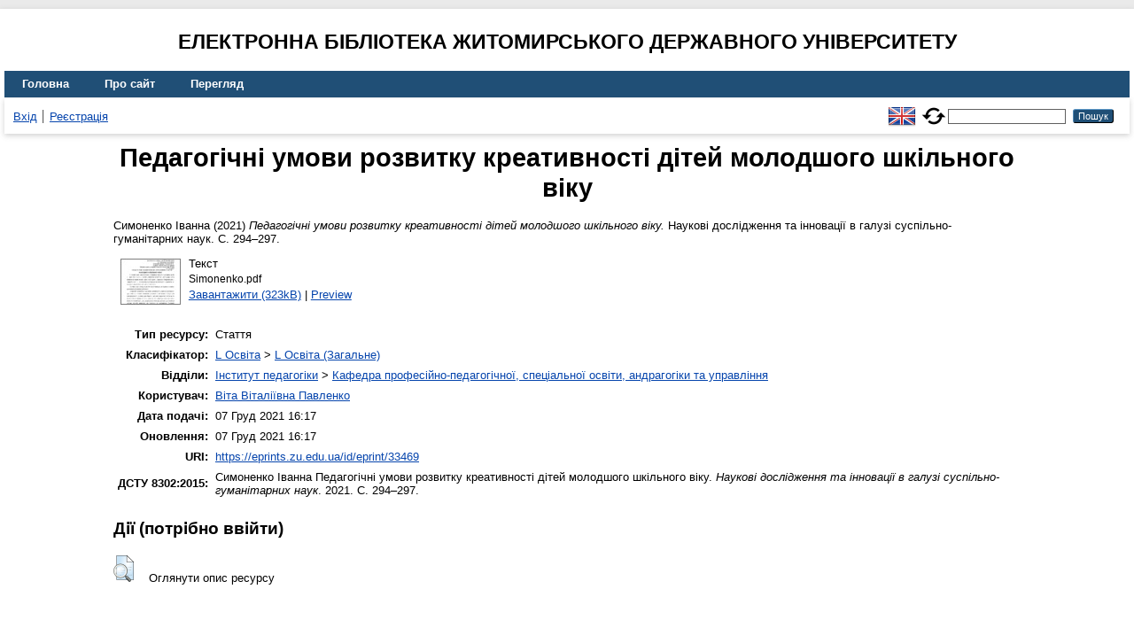

--- FILE ---
content_type: text/html; charset=utf-8
request_url: https://eprints.zu.edu.ua/33469/
body_size: 4519
content:
<!DOCTYPE html>
<html xmlns="http://www.w3.org/1999/xhtml" lang="en">
  <head>
    <meta http-equiv="X-UA-Compatible" content="IE=edge" />
    <title> Педагогічні умови розвитку креативності дітей молодшого шкільного віку  - Електронна бібліотека Житомирського державного університету</title>
    <link rel="icon" href="/favicon.ico" type="image/x-icon" />
    <link rel="shortcut icon" href="/favicon.ico" type="image/x-icon" />
    <!-- EPrints meta tags -->
<meta name="eprints.eprintid" content="33469" />
<meta name="eprints.rev_number" content="11" />
<meta name="eprints.eprint_status" content="archive" />
<meta name="eprints.userid" content="7714" />
<meta name="eprints.dir" content="disk0/00/03/34/69" />
<meta name="eprints.datestamp" content="2021-12-07 14:17:11" />
<meta name="eprints.lastmod" content="2021-12-07 14:17:11" />
<meta name="eprints.status_changed" content="2021-12-07 14:17:11" />
<meta name="eprints.type" content="article" />
<meta name="eprints.metadata_visibility" content="show" />
<meta name="eprints.creators_name" content="Симоненко, Іванна" />
<meta name="eprints.title" content="Педагогічні умови розвитку креативності дітей молодшого шкільного віку" />
<meta name="eprints.ispublished" content="pub" />
<meta name="eprints.subjects" content="L1" />
<meta name="eprints.divisions" content="sch_dep" />
<meta name="eprints.date" content="2021" />
<meta name="eprints.date_type" content="published" />
<meta name="eprints.publisher" content="Мелітополь: ТДАТУ" />
<meta name="eprints.full_text_status" content="public" />
<meta name="eprints.publication" content="Наукові дослідження та інновації в галузі суспільно-гуманітарних наук" />
<meta name="eprints.pagerange" content="294-297" />
<meta name="eprints.refereed" content="TRUE" />
<meta name="eprints.citation" content="  Симоненко Іванна  (2021) Педагогічні умови розвитку креативності дітей молодшого шкільного віку.  Наукові дослідження та інновації в галузі суспільно-гуманітарних наук.  С. 294–297.     " />
<meta name="eprints.document_url" content="https://eprints.zu.edu.ua/33469/1/Simonenko.pdf" />
<!-- Dublin Core meta tags -->
<link rel="schema.DC" href="http://purl.org/DC/elements/1.0/" />
<meta name="DC.relation" content="https://eprints.zu.edu.ua/33469/" />
<meta name="DC.title" content="Педагогічні умови розвитку креативності дітей молодшого шкільного віку" />
<meta name="DC.creator" content="Симоненко Іванна" />
<meta name="DC.subject" content="L Освіта (Загальне)" />
<meta name="DC.publisher" content="Мелітополь: ТДАТУ" />
<meta name="DC.date" content="2021" />
<meta name="DC.type" content="Стаття" />
<meta name="DC.type" content="PeerReviewed" />
<meta name="DC.format" content="text" />
<meta name="DC.language" content="uk" />
<meta name="DC.identifier" content="https://eprints.zu.edu.ua/33469/1/Simonenko.pdf" />
<meta name="DC.identifier" content="  Симоненко Іванна  (2021) Педагогічні умови розвитку креативності дітей молодшого шкільного віку.  Наукові дослідження та інновації в галузі суспільно-гуманітарних наук.  С. 294–297.     " />
<!-- Highwire Press meta tags -->
<meta name="citation_title" content="Педагогічні умови розвитку креативності дітей молодшого шкільного віку" />
<meta name="citation_author" content="Симоненко Іванна" />
<meta name="citation_publication_date" content="2021" />
<meta name="citation_online_date" content="2021/12/07" />
<meta name="citation_journal_title" content="Наукові дослідження та інновації в галузі суспільно-гуманітарних наук" />
<meta name="citation_firstpage" content="294" />
<meta name="citation_lastpage" content="297" />
<meta name="citation_pdf_url" content="https://eprints.zu.edu.ua/33469/1/Simonenko.pdf" />
<meta name="citation_publisher" content="Мелітополь: ТДАТУ" />
<meta name="citation_language" content="uk" />
<meta name="citation_keywords" content="L Освіта (Загальне)" />
<!-- PRISM meta tags -->
<link rel="schema.prism" href="https://www.w3.org/submissions/2020/SUBM-prism-20200910/" />
<meta name="prism.publicationDate" content="2021" />
<meta name="prism.dateReceived" content="2021-12-07T14:17:11" />
<meta name="prism.modificationDate" content="2021-12-07T14:17:11" />
<meta name="prism.pageRange" content="294-297" />
<meta name="prism.startingPage" content="294" />
<meta name="prism.endingPage" content="297" />
<meta name="prism.publicationName" content="Наукові дослідження та інновації в галузі суспільно-гуманітарних наук" />
<meta name="prism.keyword" content="L Освіта (Загальне)" />
<link rel="canonical" href="https://eprints.zu.edu.ua/33469/" />
<link rel="alternate" href="https://eprints.zu.edu.ua/cgi/export/eprint/33469/METS/zu2-eprint-33469.xml" type="text/xml; charset=utf-8" title="METS" />
<link rel="alternate" href="https://eprints.zu.edu.ua/cgi/export/eprint/33469/RIS/zu2-eprint-33469.ris" type="text/plain" title="Reference Manager" />
<link rel="alternate" href="https://eprints.zu.edu.ua/cgi/export/eprint/33469/DC/zu2-eprint-33469.txt" type="text/plain; charset=utf-8" title="Dublin Core" />
<link rel="alternate" href="https://eprints.zu.edu.ua/cgi/export/eprint/33469/COinS/zu2-eprint-33469.txt" type="text/plain; charset=utf-8" title="OpenURL ContextObject in Span" />
<link rel="alternate" href="https://eprints.zu.edu.ua/cgi/export/eprint/33469/DIDL/zu2-eprint-33469.xml" type="text/xml; charset=utf-8" title="MPEG-21 DIDL" />
<link rel="alternate" href="https://eprints.zu.edu.ua/cgi/export/eprint/33469/MODS/zu2-eprint-33469.xml" type="text/xml; charset=utf-8" title="MODS" />
<link rel="alternate" href="https://eprints.zu.edu.ua/cgi/export/eprint/33469/Text/zu2-eprint-33469.txt" type="text/plain; charset=utf-8" title="ASCII Citation" />
<link rel="alternate" href="https://eprints.zu.edu.ua/cgi/export/eprint/33469/Urls/zu2-eprint-33469.html" type="text/html; charset=utf-8" title="Document URLs" />
<link rel="alternate" href="https://eprints.zu.edu.ua/cgi/export/eprint/33469/Atom/zu2-eprint-33469.xml" type="application/atom+xml;charset=utf-8" title="Atom" />
<link rel="alternate" href="https://eprints.zu.edu.ua/cgi/export/eprint/33469/EndNote/zu2-eprint-33469.enw" type="text/plain; charset=utf-8" title="EndNote" />
<link rel="alternate" href="https://eprints.zu.edu.ua/cgi/export/eprint/33469/Refer/zu2-eprint-33469.refer" type="text/plain" title="Refer" />
<link rel="alternate" href="https://eprints.zu.edu.ua/cgi/export/eprint/33469/HTML/zu2-eprint-33469.html" type="text/html; charset=utf-8" title="HTML Citation" />
<link rel="alternate" href="https://eprints.zu.edu.ua/cgi/export/eprint/33469/BibTeX/zu2-eprint-33469.bib" type="text/plain; charset=utf-8" title="BibTeX" />
<link rel="alternate" href="https://eprints.zu.edu.ua/cgi/export/eprint/33469/ContextObject/zu2-eprint-33469.xml" type="text/xml; charset=utf-8" title="OpenURL ContextObject" />
<link rel="Top" href="https://eprints.zu.edu.ua/" />
    <link rel="Sword" href="https://eprints.zu.edu.ua/sword-app/servicedocument" />
    <link rel="SwordDeposit" href="https://eprints.zu.edu.ua/id/contents" />
    <link rel="Search" type="text/html" href="https://eprints.zu.edu.ua/cgi/search" />
    <link rel="Search" type="application/opensearchdescription+xml" href="https://eprints.zu.edu.ua/cgi/opensearchdescription" title="Електронна бібліотека Житомирського державного університету" />
    <script type="text/javascript">
// <![CDATA[
var eprints_http_root = "https://eprints.zu.edu.ua";
var eprints_http_cgiroot = "https://eprints.zu.edu.ua/cgi";
var eprints_oai_archive_id = "eprints.zu.edu.ua";
var eprints_logged_in = false;
var eprints_logged_in_userid = 0; 
var eprints_logged_in_username = ""; 
var eprints_logged_in_usertype = ""; 
var eprints_lang_id = "uk";
// ]]></script>
    <style type="text/css">.ep_logged_in { display: none }</style>
    <link rel="stylesheet" type="text/css" href="/style/auto-3.4.7.css?1755031320" />
    <script type="text/javascript" src="/javascript/auto-3.4.7.js?1755177153">
//padder
</script>
    <!--[if lte IE 6]>
        <link rel="stylesheet" type="text/css" href="/style/ie6.css" />
   <![endif]-->
    <meta name="Generator" content="EPrints 3.4.7" />
    <meta http-equiv="Content-Type" content="text/html; charset=UTF-8" />
    <meta http-equiv="Content-Language" content="uk" />
    
<script id="MathJax-script" async="async" src="https://cdn.jsdelivr.net/npm/mathjax@3.0.1/es5/tex-mml-chtml.js">// <!-- No script --></script>
<script src="https://www.googletagmanager.com/gtag/js?id=G-J3X7KD1NNC">// <!-- No script --></script>
<script>
  window.dataLayer = window.dataLayer || [];
  function gtag(){dataLayer.push(arguments);}
  gtag('js', new Date());
  gtag('config', 'G-J3X7KD1NNC');
</script>
  </head>
  <body>
    
    <div id="wrapper">
      <header>
	  <h2 style="text-align: center; text-transform: uppercase;">Електронна бібліотека Житомирського державного університету</h2>
        <div class="ep_tm_header ep_noprint">
          <nav aria-label="Main Navigation">
            <ul role="menu" class="ep_tm_menu">
              <li>
                <a href="/" title="Go to start page!" role="menuitem">
                  Головна
                </a>
              </li>
              <li>
                <a href="/information.html" title="Get some detailed repository information!" role="menuitem">
                  Про сайт
                </a>
              </li>
              <li>
                <a href="/view/" title="Browse the items using prepared lists!" role="menuitem" menu="ep_tm_menu_browse" aria-owns="ep_tm_menu_browse">
                  Перегляд
                </a>
                <ul role="menu" id="ep_tm_menu_browse" style="display:none;">
                  <li>
                    <a href="/view/year/" role="menuitem">
                       Перегляд за 
                      Роками
                    </a>
                  </li>
                  <li>
                    <a href="/view/subjects/" role="menuitem">
                       Перегляд за 
                      Темою класифікатора
                    </a>
                  </li>
                  <li>
                    <a href="/view/divisions/" role="menuitem">
                       Перегляд за 
                      Структурою університету
                    </a>
                  </li>
                  <li>
                    <a href="/view/creators/" role="menuitem">
                       Перегляд за 
                      Автором
                    </a>
                  </li>
                </ul>
              </li>
            </ul>
          </nav>
        
          <div class="ep_tm_searchbar">
            <div>
              <ul class="ep_tm_key_tools" id="ep_tm_menu_tools"><li class="ep_tm_key_tools_item"><a href="/cgi/users/home" class="ep_tm_key_tools_item_link">Вхід</a></li><li class="ep_tm_key_tools_item"><a href="/cgi/register" class="ep_tm_key_tools_item_link">Реєстрація</a></li></ul>
            </div>
			<div style="display: flex; align-items: center;">
              <div id="ep_tm_languages"><a href="/cgi/set_lang?lang=en&amp;referrer=https%3A%2F%2Feprints.zu.edu.ua%2F33469%2F" title="English"><img src="/images/flags/en.png" align="top" border="0" alt="English" /></a><a href="/cgi/set_lang?referrer=https%3A%2F%2Feprints.zu.edu.ua%2F33469%2F" title="Очистити Cookie - вказати мову в налаштуваннях браузера"><img src="/images/flags/aero.png" align="top" border="0" alt="Очистити Cookie - вказати мову в налаштуваннях браузера" /></a></div>
              <form method="get" accept-charset="utf-8" action="/cgi/search" style="display:inline" role="search" aria-label="Publication simple search">
                <input class="ep_tm_searchbarbox" size="20" type="text" name="q" aria-labelledby="searchbutton" />
                <input class="ep_tm_searchbarbutton" value="Пошук" type="submit" name="_action_search" id="searchbutton" />
                <input type="hidden" name="_action_search" value="Search" />
                <input type="hidden" name="_order" value="bytitle" />
                <input type="hidden" name="basic_srchtype" value="ALL" />
                <input type="hidden" name="_satisfyall" value="ALL" />
              </form>
            </div>
          </div>
        </div>
      </header>

      <div id="main_content">
        <div class="ep_tm_page_content">
          <h1 id="page-title" class="ep_tm_pagetitle">
            

Педагогічні умови розвитку креативності дітей молодшого шкільного віку


          </h1>
          <div class="ep_summary_content"><div class="ep_summary_content_top"></div><div class="ep_summary_content_left"></div><div class="ep_summary_content_right"></div><div class="ep_summary_content_main">

  <p style="margin-bottom: 1em">
    


	<span class="person"><span class="person_name">Симоненко Іванна</span></span> 
  

(2021)

<em>Педагогічні умови розвитку креативності дітей молодшого шкільного віку.</em>


	Наукові дослідження та інновації в галузі суспільно-гуманітарних наук.
	 С. 294–297.
	
	
  

<!--<epc:if test=" ! type.one_of( 'patent','thesis' )">
  <epc:if test="ispublished.one_of('unpub', 'submitted', 'inpress')"> (<epc:print expr="ispublished"/>)</epc:if>
</epc:if>-->


  </p>

  

  

    
  
    
      
      <div>
        
          <div class="ep_summary_page_document">
            <span><a onblur="EPJS_HidePreview( event, 'doc_preview_206395', 'right' );" onmouseover="EPJS_ShowPreview( event, 'doc_preview_206395', 'right' );" href="https://eprints.zu.edu.ua/33469/1/Simonenko.pdf" onfocus="EPJS_ShowPreview( event, 'doc_preview_206395', 'right' );" onmouseout="EPJS_HidePreview( event, 'doc_preview_206395', 'right' );" class="ep_document_link"><img class="ep_doc_icon" alt="[thumbnail of Simonenko.pdf]" title="Simonenko.pdf" src="https://eprints.zu.edu.ua/33469/1.hassmallThumbnailVersion/Simonenko.pdf" border="0" /></a><div id="doc_preview_206395" class="ep_preview"><div><div><span><img class="ep_preview_image" id="doc_preview_206395_img" alt="" src="https://eprints.zu.edu.ua/33469/1.haspreviewThumbnailVersion/Simonenko.pdf" border="0" /><div class="ep_preview_title">Preview</div></span></div></div></div></span>
            <span>
              

<!-- document citation -->


<span class="ep_document_citation">
<span class="document_format">Текст</span>
<br /><span class="document_filename">Simonenko.pdf</span>



</span>

<br />
              <a href="https://eprints.zu.edu.ua/33469/1/Simonenko.pdf" class="ep_document_link">Завантажити (323kB)</a>
              
			  
			  | <a href="https://eprints.zu.edu.ua/33469/1.haslightboxThumbnailVersion/Simonenko.pdf" rel="lightbox[docs] nofollow">Preview</a>
			  
			  
              
  
              <ul>
              
              </ul>
            </span>
          </div>
        
      </div>
      <div class="ep_summary_page_document"></div>
    

  

  

  

<table style="margin-bottom: 1em; margin-top: 1em;" cellpadding="3">
    <tr>
      <th align="right">Тип ресурсу:</th>
      <td>
        Стаття
        
        
        
      </td>
    </tr>
    
    
      
    
      
    
      
    
      
        <tr>
          <th align="right">Класифікатор:</th>
          <td valign="top"><a href="https://eprints.zu.edu.ua/view/subjects/L.html">L Освіта</a> &gt; <a href="https://eprints.zu.edu.ua/view/subjects/L1.html">L Освіта (Загальне)</a></td>
        </tr>
      
    
      
        <tr>
          <th align="right">Відділи:</th>
          <td valign="top"><a href="https://eprints.zu.edu.ua/view/divisions/ins=5Fped/">Інститут педагогіки</a> &gt; <a href="https://eprints.zu.edu.ua/view/divisions/sch=5Fdep/">Кафедра професійно-педагогічної, спеціальної освіти, андрагогіки та управління</a></td>
        </tr>
      
    
      
    
      
        <tr>
          <th align="right">Користувач:</th>
          <td valign="top">

<a href="https://eprints.zu.edu.ua/cgi/users/home?screen=User::View&amp;userid=7714"><span class="ep_name_citation"><span class="person_name">Віта Віталіївна Павленко</span></span></a>

</td>
        </tr>
      
    
      
        <tr>
          <th align="right">Дата подачі:</th>
          <td valign="top">07 Груд 2021 16:17</td>
        </tr>
      
    
      
        <tr>
          <th align="right">Оновлення:</th>
          <td valign="top">07 Груд 2021 16:17</td>
        </tr>
      
    
    <tr>
      <th align="right">URI:</th>
      <td valign="top"><a href="https://eprints.zu.edu.ua/id/eprint/33469">https://eprints.zu.edu.ua/id/eprint/33469</a></td>
    </tr>


    <tr>
		<th align="right">ДСТУ 8302:2015:</th>
		<td valign="top">
	
			<span class="person_name">Симоненко Іванна</span> 
			Педагогічні умови розвитку креативності дітей молодшого шкільного віку. 
		
	<i>Наукові дослідження та інновації в галузі суспільно-гуманітарних наук</i>. 2021.
	 С. 294–297.
	

		</td>
    </tr>

</table>

  
  

  
    <h3>Дії ​​(потрібно ввійти)</h3>
    <dl class="ep_summary_page_actions">
    
      <dt><a href="/cgi/users/home?screen=EPrint%3A%3AView&amp;eprintid=33469"><img src="/style/images/action_view.png" alt="Оглянути опис ресурсу" title="Оглянути опис ресурсу button" class="ep_form_action_icon" role="button" /></a></dt>
      <dd>Оглянути опис ресурсу</dd>
    
    </dl>
  

</div><div class="ep_summary_content_bottom"></div><div class="ep_summary_content_after"></div></div>
        </div>
      </div>

      <footer>
        <div class="ep_tm_footer ep_noprint">
          <div>© 2008–2026 <a href="https://zu.edu.ua/">Zhytomyr Ivan Franko State University</a></div>
        </div>
      </footer>
    </div>
  </body>
</html>

--- FILE ---
content_type: application/javascript; charset=utf-8
request_url: https://cdn.jsdelivr.net/npm/mathjax@3.0.1/es5/tex-mml-chtml.js
body_size: 170834
content:
!function(r){var n={};function i(t){if(n[t])return n[t].exports;var e=n[t]={i:t,l:!1,exports:{}};return r[t].call(e.exports,e,e.exports,i),e.l=!0,e.exports}i.m=r,i.c=n,i.d=function(t,e,r){i.o(t,e)||Object.defineProperty(t,e,{enumerable:!0,get:r})},i.r=function(t){"undefined"!=typeof Symbol&&Symbol.toStringTag&&Object.defineProperty(t,Symbol.toStringTag,{value:"Module"}),Object.defineProperty(t,"__esModule",{value:!0})},i.t=function(e,t){if(1&t&&(e=i(e)),8&t)return e;if(4&t&&"object"==typeof e&&e&&e.__esModule)return e;var r=Object.create(null);if(i.r(r),Object.defineProperty(r,"default",{enumerable:!0,value:e}),2&t&&"string"!=typeof e)for(var n in e)i.d(r,n,function(t){return e[t]}.bind(null,n));return r},i.n=function(t){var e=t&&t.__esModule?function(){return t.default}:function(){return t};return i.d(e,"a",e),e},i.o=function(t,e){return Object.prototype.hasOwnProperty.call(t,e)},i.p="",i(i.s=231)}([function(t,s,e){"use strict";var n,r=this&&this.__extends||(n=function(t,e){return(n=Object.setPrototypeOf||{__proto__:[]}instanceof Array&&function(t,e){t.__proto__=e}||function(t,e){for(var r in e)e.hasOwnProperty(r)&&(t[r]=e[r])})(t,e)},function(t,e){function r(){this.constructor=t}n(t,e),t.prototype=null===e?Object.create(e):(r.prototype=e.prototype,new r)}),c=this&&this.__assign||function(){return(c=Object.assign||function(t){for(var e,r=1,n=arguments.length;r<n;r++)for(var i in e=arguments[r])Object.prototype.hasOwnProperty.call(e,i)&&(t[i]=e[i]);return t}).apply(this,arguments)},d=this&&this.__values||function(t){var e="function"==typeof Symbol&&t[Symbol.iterator],r=0;return e?e.call(t):{next:function(){return t&&r>=t.length&&(t=void 0),{value:t&&t[r++],done:!t}}}},m=this&&this.__read||function(t,e){var r="function"==typeof Symbol&&t[Symbol.iterator];if(!r)return t;var n,i,o=r.call(t),a=[];try{for(;(void 0===e||0<e--)&&!(n=o.next()).done;)a.push(n.value)}catch(t){i={error:t}}finally{try{n&&!n.done&&(r=o.return)&&r.call(o)}finally{if(i)throw i.error}}return a};Object.defineProperty(s,"__esModule",{value:!0});var i=e(19),o=e(46);s.TEXCLASS={ORD:0,OP:1,BIN:2,REL:3,OPEN:4,CLOSE:5,PUNCT:6,INNER:7,VCENTER:8,NONE:-1},s.TEXCLASSNAMES=["ORD","OP","BIN","REL","OPEN","CLOSE","PUNCT","INNER","VCENTER"];var a=["","thinmathspace","mediummathspace","thickmathspace"],l=[[0,-1,2,3,0,0,0,1],[-1,-1,0,3,0,0,0,1],[2,2,0,0,2,0,0,2],[3,3,0,0,3,0,0,3],[0,0,0,0,0,0,0,0],[0,-1,2,3,0,0,0,1],[1,1,0,1,1,1,1,1],[1,-1,2,3,1,0,1,1]];s.indentAttributes=["indentalign","indentalignfirst","indentshift","indentshiftfirst"];var u,h=(u=o.AbstractNode,r(y,u),Object.defineProperty(y.prototype,"isToken",{get:function(){return!1},enumerable:!0,configurable:!0}),Object.defineProperty(y.prototype,"isEmbellished",{get:function(){return!1},enumerable:!0,configurable:!0}),Object.defineProperty(y.prototype,"isSpacelike",{get:function(){return!1},enumerable:!0,configurable:!0}),Object.defineProperty(y.prototype,"linebreakContainer",{get:function(){return!1},enumerable:!0,configurable:!0}),Object.defineProperty(y.prototype,"hasNewLine",{get:function(){return!1},enumerable:!0,configurable:!0}),Object.defineProperty(y.prototype,"arity",{get:function(){return 1/0},enumerable:!0,configurable:!0}),Object.defineProperty(y.prototype,"isInferred",{get:function(){return!1},enumerable:!0,configurable:!0}),Object.defineProperty(y.prototype,"Parent",{get:function(){for(var t=this.parent;t&&t.notParent;)t=t.Parent;return t},enumerable:!0,configurable:!0}),Object.defineProperty(y.prototype,"notParent",{get:function(){return!1},enumerable:!0,configurable:!0}),y.prototype.setChildren=function(t){return this.arity<0?this.childNodes[0].setChildren(t):u.prototype.setChildren.call(this,t)},y.prototype.appendChild=function(t){return this.arity<0?(this.childNodes[0].appendChild(t),t):u.prototype.appendChild.call(this,t)},y.prototype.replaceChild=function(t,e){return this.arity<0?(this.childNodes[0].replaceChild(t,e),t):u.prototype.replaceChild.call(this,t,e)},y.prototype.core=function(){return this},y.prototype.coreMO=function(){return this},y.prototype.coreIndex=function(){return 0},y.prototype.childPosition=function(){for(var e,t,r=this,n=r.parent;n&&n.notParent;)n=(r=n).parent;if(n){var i=0;try{for(var o=d(n.childNodes),a=o.next();!a.done;a=o.next()){if(a.value===r)return i;i++}}catch(t){e={error:t}}finally{try{a&&!a.done&&(t=o.return)&&t.call(o)}finally{if(e)throw e.error}}}return null},y.prototype.setTeXclass=function(t){return this.getPrevClass(t),null!=this.texClass?this:t},y.prototype.updateTeXclass=function(t){t&&(this.prevClass=t.prevClass,this.prevLevel=t.prevLevel,t.prevClass=t.prevLevel=null,this.texClass=t.texClass)},y.prototype.getPrevClass=function(t){t&&(this.prevClass=t.texClass,this.prevLevel=t.attributes.get("scriptlevel"))},y.prototype.texSpacing=function(){var t=null!=this.prevClass?this.prevClass:s.TEXCLASS.NONE,e=this.texClass||s.TEXCLASS.ORD;if(t===s.TEXCLASS.NONE||e===s.TEXCLASS.NONE)return"";t===s.TEXCLASS.VCENTER&&(t=s.TEXCLASS.ORD),e===s.TEXCLASS.VCENTER&&(e=s.TEXCLASS.ORD);var r=l[t][e];return(0<this.prevLevel||0<this.attributes.get("scriptlevel"))&&0<=r?"":a[Math.abs(r)]},y.prototype.hasSpacingAttributes=function(){return this.isEmbellished&&this.coreMO().hasSpacingAttributes()},y.prototype.setInheritedAttributes=function(t,e,r,n){var i,o;void 0===t&&(t={}),void 0===e&&(e=!1),void 0===r&&(r=0),void 0===n&&(n=!1);var a=this.attributes.getAllDefaults();try{for(var s=d(Object.keys(t)),c=s.next();!c.done;c=s.next()){var l=c.value;if(a.hasOwnProperty(l)){var u=m(t[l],2),h=u[0],p=u[1];((y.noInherit[h]||{})[this.kind]||{})[l]||this.attributes.setInherited(l,p)}}}catch(t){i={error:t}}finally{try{c&&!c.done&&(o=s.return)&&o.call(s)}finally{if(i)throw i.error}}void 0===this.attributes.getExplicit("displaystyle")&&this.attributes.setInherited("displaystyle",e),void 0===this.attributes.getExplicit("scriptlevel")&&this.attributes.setInherited("scriptlevel",r),n&&this.setProperty("texprimestyle",n);var f=this.arity;if(0<=f&&f!==1/0&&(1===f&&0===this.childNodes.length||1!==f&&this.childNodes.length!==f))if(f<this.childNodes.length)this.childNodes=this.childNodes.slice(0,f);else for(;this.childNodes.length<f;)this.appendChild(this.factory.create("mrow"));this.setChildInheritedAttributes(t,e,r,n)},y.prototype.setChildInheritedAttributes=function(t,e,r,n){var i,o;try{for(var a=d(this.childNodes),s=a.next();!s.done;s=a.next())s.value.setInheritedAttributes(t,e,r,n)}catch(t){i={error:t}}finally{try{s&&!s.done&&(o=a.return)&&o.call(a)}finally{if(i)throw i.error}}},y.prototype.addInheritedAttributes=function(t,e){var r,n,i=c({},t);try{for(var o=d(Object.keys(e)),a=o.next();!a.done;a=o.next()){var s=a.value;"displaystyle"!==s&&"scriptlevel"!==s&&"style"!==s&&(i[s]=[this.kind,e[s]])}}catch(t){r={error:t}}finally{try{a&&!a.done&&(n=o.return)&&n.call(o)}finally{if(r)throw r.error}}return i},y.prototype.inheritAttributesFrom=function(t){var e=t.attributes,r=e.get("displaystyle"),n=e.get("scriptlevel"),i=e.isSet("mathsize")?{mathsize:["math",e.get("mathsize")]}:{},o=t.getProperty("texprimestyle")||!1;this.setInheritedAttributes(i,r,n,o)},y.prototype.verifyTree=function(t){if(void 0===t&&(t=null),null!==t){this.verifyAttributes(t);var e=this.arity;t.checkArity&&0<=e&&e!==1/0&&(1===e&&0===this.childNodes.length||1!==e&&this.childNodes.length!==e)&&this.mError('Wrong number of children for "'+this.kind+'" node',t,!0),this.verifyChildren(t)}},y.prototype.verifyAttributes=function(t){var e,r;if(t.checkAttributes){var n=this.attributes,i=[];try{for(var o=d(n.getExplicitNames()),a=o.next();!a.done;a=o.next()){var s=a.value;"data-"===s.substr(0,5)||void 0!==n.getDefault(s)||s.match(/^(?:class|style|id|(?:xlink:)?href)$/)||i.push(s)}}catch(t){e={error:t}}finally{try{a&&!a.done&&(r=o.return)&&r.call(o)}finally{if(e)throw e.error}}i.length&&this.mError("Unknown attributes for "+this.kind+" node: "+i.join(", "),t)}},y.prototype.verifyChildren=function(t){var e,r;try{for(var n=d(this.childNodes),i=n.next();!i.done;i=n.next())i.value.verifyTree(t)}catch(t){e={error:t}}finally{try{i&&!i.done&&(r=n.return)&&r.call(n)}finally{if(e)throw e.error}}},y.prototype.mError=function(t,e,r){if(void 0===r&&(r=!1),!this.parent||!this.parent.isKind("merror")){var n=this.factory.create("merror");if(e.fullErrors||r){var i=this.factory.create("mtext"),o=this.factory.create("text");o.setText(e.fullErrors?t:this.kind),i.appendChild(o),n.appendChild(i),this.parent.replaceChild(n,this)}else this.parent.replaceChild(n,this),n.appendChild(this);return n}},y.defaults={mathbackground:i.INHERIT,mathcolor:i.INHERIT,mathsize:i.INHERIT,dir:i.INHERIT},y.noInherit={mstyle:{mpadded:{width:!0,height:!0,depth:!0,lspace:!0,voffset:!0},mtable:{width:!0,height:!0,depth:!0,align:!0}},maligngroup:{mrow:{groupalign:!0},mtable:{groupalign:!0}}},y.verifyDefaults={checkArity:!0,checkAttributes:!1,fullErrors:!1,fixMmultiscripts:!0,fixMtables:!0},y);function y(t,e,r){void 0===e&&(e={}),void 0===r&&(r=[]);var n=u.call(this,t)||this;return n.texClass=null,n.prevClass=null,n.prevLevel=null,n.arity<0&&(n.childNodes=[t.create("inferredMrow")],n.childNodes[0].parent=n),n.setChildren(r),n.attributes=new i.Attributes(t.getNodeClass(n.kind).defaults,t.getNodeClass("math").defaults),n.attributes.setList(e),n}s.AbstractMmlNode=h;var p,f=(r(v,p=h),Object.defineProperty(v.prototype,"isToken",{get:function(){return!0},enumerable:!0,configurable:!0}),v.prototype.getText=function(){var e,t,r="";try{for(var n=d(this.childNodes),i=n.next();!i.done;i=n.next()){var o=i.value;o instanceof w&&(r+=o.getText())}}catch(t){e={error:t}}finally{try{i&&!i.done&&(t=n.return)&&t.call(n)}finally{if(e)throw e.error}}return r},v.prototype.setChildInheritedAttributes=function(t,e,r,n){var i,o;try{for(var a=d(this.childNodes),s=a.next();!s.done;s=a.next()){var c=s.value;c instanceof h&&c.setInheritedAttributes(t,e,r,n)}}catch(t){i={error:t}}finally{try{s&&!s.done&&(o=a.return)&&o.call(a)}finally{if(i)throw i.error}}},v.prototype.walkTree=function(t,e){var r,n;t(this,e);try{for(var i=d(this.childNodes),o=i.next();!o.done;o=i.next()){var a=o.value;a instanceof h&&a.walkTree(t,e)}}catch(t){r={error:t}}finally{try{o&&!o.done&&(n=i.return)&&n.call(i)}finally{if(r)throw r.error}}return e},v.defaults=c({},h.defaults,{mathvariant:"normal",mathsize:i.INHERIT}),v);function v(){return null!==p&&p.apply(this,arguments)||this}s.AbstractMmlTokenNode=f;var g,b=(r(M,g=h),Object.defineProperty(M.prototype,"isSpacelike",{get:function(){return this.childNodes[0].isSpacelike},enumerable:!0,configurable:!0}),Object.defineProperty(M.prototype,"isEmbellished",{get:function(){return this.childNodes[0].isEmbellished},enumerable:!0,configurable:!0}),Object.defineProperty(M.prototype,"arity",{get:function(){return-1},enumerable:!0,configurable:!0}),M.prototype.core=function(){return this.childNodes[0]},M.prototype.coreMO=function(){return this.childNodes[0].coreMO()},M.prototype.setTeXclass=function(t){return t=this.childNodes[0].setTeXclass(t),this.updateTeXclass(this.childNodes[0]),t},M.defaults=h.defaults,M);function M(){return null!==g&&g.apply(this,arguments)||this}s.AbstractMmlLayoutNode=b;var x,O=(r(S,x=h),Object.defineProperty(S.prototype,"isEmbellished",{get:function(){return this.childNodes[0].isEmbellished},enumerable:!0,configurable:!0}),S.prototype.core=function(){return this.childNodes[0]},S.prototype.coreMO=function(){return this.childNodes[0].coreMO()},S.prototype.setTeXclass=function(t){var e,r;this.getPrevClass(t),this.texClass=s.TEXCLASS.ORD;var n=this.childNodes[0];n?this.isEmbellished||n.isKind("mi")?(t=n.setTeXclass(t),this.updateTeXclass(this.core())):(n.setTeXclass(null),t=this):t=this;try{for(var i=d(this.childNodes.slice(1)),o=i.next();!o.done;o=i.next()){var a=o.value;a&&a.setTeXclass(null)}}catch(t){e={error:t}}finally{try{o&&!o.done&&(r=i.return)&&r.call(i)}finally{if(e)throw e.error}}return t},S.defaults=h.defaults,S);function S(){return null!==x&&x.apply(this,arguments)||this}s.AbstractMmlBaseNode=O;var E,C=(E=o.AbstractEmptyNode,r(_,E),Object.defineProperty(_.prototype,"isToken",{get:function(){return!1},enumerable:!0,configurable:!0}),Object.defineProperty(_.prototype,"isEmbellished",{get:function(){return!1},enumerable:!0,configurable:!0}),Object.defineProperty(_.prototype,"isSpacelike",{get:function(){return!1},enumerable:!0,configurable:!0}),Object.defineProperty(_.prototype,"linebreakContainer",{get:function(){return!1},enumerable:!0,configurable:!0}),Object.defineProperty(_.prototype,"hasNewLine",{get:function(){return!1},enumerable:!0,configurable:!0}),Object.defineProperty(_.prototype,"arity",{get:function(){return 0},enumerable:!0,configurable:!0}),Object.defineProperty(_.prototype,"isInferred",{get:function(){return!1},enumerable:!0,configurable:!0}),Object.defineProperty(_.prototype,"notParent",{get:function(){return!1},enumerable:!0,configurable:!0}),Object.defineProperty(_.prototype,"Parent",{get:function(){return this.parent},enumerable:!0,configurable:!0}),Object.defineProperty(_.prototype,"texClass",{get:function(){return s.TEXCLASS.NONE},enumerable:!0,configurable:!0}),Object.defineProperty(_.prototype,"prevClass",{get:function(){return s.TEXCLASS.NONE},enumerable:!0,configurable:!0}),Object.defineProperty(_.prototype,"prevLevel",{get:function(){return 0},enumerable:!0,configurable:!0}),_.prototype.hasSpacingAttributes=function(){return!1},Object.defineProperty(_.prototype,"attributes",{get:function(){return null},enumerable:!0,configurable:!0}),_.prototype.core=function(){return this},_.prototype.coreMO=function(){return this},_.prototype.coreIndex=function(){return 0},_.prototype.childPosition=function(){return 0},_.prototype.setTeXclass=function(t){return t},_.prototype.texSpacing=function(){return""},_.prototype.setInheritedAttributes=function(t,e,r,n){},_.prototype.inheritAttributesFrom=function(t){},_.prototype.verifyTree=function(t){},_.prototype.mError=function(t,e,r){void 0===r&&(r=!1)},_);function _(){return null!==E&&E.apply(this,arguments)||this}s.AbstractMmlEmptyNode=C;var T,w=(r(A,T=C),Object.defineProperty(A.prototype,"kind",{get:function(){return"text"},enumerable:!0,configurable:!0}),A.prototype.getText=function(){return this.text},A.prototype.setText=function(t){return this.text=t,this},A.prototype.toString=function(){return this.text},A);function A(){var t=null!==T&&T.apply(this,arguments)||this;return t.text="",t}s.TextNode=w;var k,I=(r(L,k=C),Object.defineProperty(L.prototype,"kind",{get:function(){return"XML"},enumerable:!0,configurable:!0}),L.prototype.getXML=function(){return this.xml},L.prototype.setXML=function(t,e){return void 0===e&&(e=null),this.xml=t,this.adaptor=e,this},L.prototype.getSerializedXML=function(){return this.adaptor.outerHTML(this.xml)},L.prototype.toString=function(){return"XML data"},L);function L(){var t=null!==k&&k.apply(this,arguments)||this;return t.xml=null,t.adaptor=null,t}s.XMLNode=I},function(t,r,e){"use strict";var n,i=this&&this.__extends||(n=function(t,e){return(n=Object.setPrototypeOf||{__proto__:[]}instanceof Array&&function(t,e){t.__proto__=e}||function(t,e){for(var r in e)e.hasOwnProperty(r)&&(t[r]=e[r])})(t,e)},function(t,e){function r(){this.constructor=t}n(t,e),t.prototype=null===e?Object.create(e):(r.prototype=e.prototype,new r)}),l=this&&this.__assign||function(){return(l=Object.assign||function(t){for(var e,r=1,n=arguments.length;r<n;r++)for(var i in e=arguments[r])Object.prototype.hasOwnProperty.call(e,i)&&(t[i]=e[i]);return t}).apply(this,arguments)},y=this&&this.__values||function(t){var e="function"==typeof Symbol&&t[Symbol.iterator],r=0;return e?e.call(t):{next:function(){return t&&r>=t.length&&(t=void 0),{value:t&&t[r++],done:!t}}}},v=this&&this.__read||function(t,e){var r="function"==typeof Symbol&&t[Symbol.iterator];if(!r)return t;var n,i,o=r.call(t),a=[];try{for(;(void 0===e||0<e--)&&!(n=o.next()).done;)a.push(n.value)}catch(t){i={error:t}}finally{try{n&&!n.done&&(r=o.return)&&r.call(o)}finally{if(i)throw i.error}}return a};Object.defineProperty(r,"__esModule",{value:!0});var c=e(23),o=e(14),u=e(3);!function(t){for(var e in t)r.hasOwnProperty(e)||(r[e]=t[e])}(e(23));var h,a=(h=c.FontData,i(s,h),s.prototype.adaptiveCSS=function(t){this.options.adaptiveCSS=t},s.prototype.clearCache=function(){var e,t,r,n,i,o;if(this.options.adaptiveCSS){try{for(var a=y(Object.keys(this.delimiters)),s=a.next();!s.done;s=a.next()){var c=s.value;this.delimiters[parseInt(c)].used=!1}}catch(t){e={error:t}}finally{try{s&&!s.done&&(t=a.return)&&t.call(a)}finally{if(e)throw e.error}}try{for(var l=y(Object.keys(this.variant)),u=l.next();!u.done;u=l.next()){var h=u.value,p=this.variant[h].chars;try{for(var f=(i=void 0,y(Object.keys(p))),d=f.next();!d.done;d=f.next()){c=d.value;var m=p[parseInt(c)][3];m&&(m.used=!1)}}catch(t){i={error:t}}finally{try{d&&!d.done&&(o=f.return)&&o.call(f)}finally{if(i)throw i.error}}}}catch(t){r={error:t}}finally{try{u&&!u.done&&(n=l.return)&&n.call(l)}finally{if(r)throw r.error}}}},Object.defineProperty(s.prototype,"styles",{get:function(){var e,t,r=this.constructor,n=l({},r.defaultStyles);this.addFontURLs(n,r.defaultFonts,this.options.fontURL);try{for(var i=y(Object.keys(this.delimiters)),o=i.next();!o.done;o=i.next()){var a=o.value,s=parseInt(a);this.addDelimiterStyles(n,s,this.delimiters[s])}}catch(t){e={error:t}}finally{try{o&&!o.done&&(t=i.return)&&t.call(i)}finally{if(e)throw e.error}}return this.addVariantChars(n),n},enumerable:!0,configurable:!0}),s.prototype.addVariantChars=function(t){var e,r,n,i,o=new Map;try{for(var a=y(Object.keys(this.variant)),s=a.next();!s.done;s=a.next()){var c=s.value,l=this.variant[c],u="normal"===c?"":"."+l.classes.replace(/ /g,".");try{for(var h=(n=void 0,y(Object.keys(l.chars))),p=h.next();!p.done;p=h.next()){var f=p.value,d=parseInt(f);4===l.chars[d].length&&this.addCharStyles(t,u,d,l.chars[d],o)}}catch(t){n={error:t}}finally{try{p&&!p.done&&(i=h.return)&&i.call(h)}finally{if(n)throw n.error}}}}catch(t){e={error:t}}finally{try{s&&!s.done&&(r=a.return)&&r.call(a)}finally{if(e)throw e.error}}},s.prototype.addFontURLs=function(t,e,r){var n,i;try{for(var o=y(Object.keys(e)),a=o.next();!a.done;a=o.next()){var s=a.value,c=l({},e[s]);c.src=c.src.replace(/%%URL%%/,r),t[s]=c}}catch(t){n={error:t}}finally{try{a&&!a.done&&(i=o.return)&&i.call(o)}finally{if(n)throw n.error}}},s.prototype.addDelimiterStyles=function(t,e,r){if(!this.options.adaptiveCSS||r.used){var n=this.charSelector(e);r.c&&r.c!==e&&(t[this.cssRoot+".mjx-stretched mjx-c"+n+"::before"]={content:this.charContent(r.c)}),r.stretch&&(1===r.dir?this.addDelimiterVStyles(t,n,r):this.addDelimiterHStyles(t,n,r))}},s.prototype.addDelimiterVStyles=function(t,e,r){var n=r.HDW[2],i=v(r.stretch,4),o=i[0],a=i[1],s=i[2],c=i[3],l=this.addDelimiterVPart(t,e,n,"beg",o);this.addDelimiterVPart(t,e,n,"ext",a);var u=this.addDelimiterVPart(t,e,n,"end",s),h={},p=this.cssRoot;if(c){var f=this.addDelimiterVPart(t,e,n,"mid",c);h.height="50%",t[p+"mjx-stretchy-v"+e+" > mjx-mid"]={"margin-top":this.em(-f/2),"margin-bottom":this.em(-f/2)}}l&&(h["border-top-width"]=this.em0(l-.03)),u&&(h["border-bottom-width"]=this.em0(u-.03),t[p+"mjx-stretchy-v"+e+" > mjx-end"]={"margin-top":this.em(-u)}),Object.keys(h).length&&(t[p+"mjx-stretchy-v"+e+" > mjx-ext"]=h)},s.prototype.addDelimiterVPart=function(t,e,r,n,i){if(!i)return 0;var o=this.getDelimiterData(i),a=(r-o[2])/2,s={content:this.charContent(i)};return"ext"!==n?s.padding=this.padding(o,a):a&&(s["padding-left"]=this.em0(a)),t[this.cssRoot+"mjx-stretchy-v"+e+" mjx-"+n+" mjx-c::before"]=s,o[0]+o[1]},s.prototype.addDelimiterHStyles=function(t,e,r){var n=v(r.stretch,4),i=n[0],o=n[1],a=n[2],s=n[3];this.addDelimiterHPart(t,e,"beg",i),this.addDelimiterHPart(t,e,"ext",o,!(i||a)),this.addDelimiterHPart(t,e,"end",a),s&&(this.addDelimiterHPart(t,e,"mid",s),t[this.cssRoot+"mjx-stretchy-h"+e+" > mjx-ext"]={width:"50%"})},s.prototype.addDelimiterHPart=function(t,e,r,n,i){if(void 0===i&&(i=!1),!n)return 0;var o=this.getDelimiterData(n),a=o[3],s={content:a&&a.c?'"'+a.c+'"':this.charContent(n)};"ext"===r&&!i||(s.padding=this.padding(o,0,-o[2])),t[this.cssRoot+"mjx-stretchy-h"+e+" mjx-"+r+" mjx-c::before"]=s},s.prototype.addCharStyles=function(t,e,r,n,i){var o=v(n,4),a=(o[0],o[1],o[2]),s=o[3];if(!this.options.adaptiveCSS||s.used){var c={},l="mjx-c"+this.charSelector(r),u=this.cssRoot;c.padding=this.padding(n,0,s.ic||0);var h=null!=s.c?'"'+s.c+'"':this.charContent(r);i.get(r)!==h&&'""'!==h&&(i.has(r)||s.c?t[u+e+" "+l+"::before"]={content:h}:(t[u+l+"::before"]={content:h},i.set(r,h))),void 0!==s.f&&(c["font-family"]="MJXZERO, MJXTEX"+(s.f?"-"+s.f:""));var p=(e?e+" ":"")+l;if(t[u+p]=c,s.ic){var f=v([u+"mjx-","[noIC]"+p+":last-child"],2),d=f[0],m=f[1];t[d+"mi"+m]=t[d+"mo"+m]={"padding-right":this.em(a)}}}},s.prototype.getDelimiterData=function(t){return this.getChar("-smallop",t)},s.charOptions=function(t,e){return h.charOptions.call(this,t,e)},s.prototype.em=function(t){return o.em(t)},s.prototype.em0=function(t){return o.em(Math.max(0,t))},s.prototype.padding=function(t,e,r){var n=v(t,3),i=n[0],o=n[1];return void 0===e&&(e=0),void 0===r&&(r=0),[i,n[2]+r,o,e].map(this.em0).join(" ")},s.prototype.charContent=function(t){return'"'+(32<=t&&t<=126&&34!==t&&39!==t&&92!==t?String.fromCharCode(t):"\\"+t.toString(16).toUpperCase())+'"'},s.prototype.charSelector=function(t){return".mjx-c"+t.toString(16).toUpperCase()},s.OPTIONS={fontURL:"js/output/chtml/fonts/tex-woff-v2"},s.defaultVariantClasses={},s.defaultStyles={"mjx-c::before":{display:"inline-block",width:0}},s.defaultFonts={"@font-face /* 0 */":{"font-family":"MJXZERO",src:'url("%%URL%%/MathJax_Zero.woff") format("woff")'}},s);function s(t){var e,r;void 0===t&&(t=null);var n=h.call(this)||this;n.cssRoot="";var i=n.constructor;n.options=u.userOptions(u.defaultOptions({},i.OPTIONS),t);try{for(var o=y(Object.keys(i.defaultVariantClasses)),a=o.next();!a.done;a=o.next()){var s=a.value;n.variant[s].classes=i.defaultVariantClasses[s]}}catch(t){e={error:t}}finally{try{a&&!a.done&&(r=o.return)&&r.call(o)}finally{if(e)throw e.error}}return n}r.CHTMLFontData=a,r.AddCSS=function(t,e){var r,n;try{for(var i=y(Object.keys(e)),o=i.next();!o.done;o=i.next()){var a=o.value,s=parseInt(a);Object.assign(c.FontData.charOptions(t,s),e[s])}}catch(t){r={error:t}}finally{try{o&&!o.done&&(n=i.return)&&n.call(i)}finally{if(r)throw r.error}}return t}},function(t,u,e){"use strict";var n,r,i=this&&this.__extends||(n=function(t,e){return(n=Object.setPrototypeOf||{__proto__:[]}instanceof Array&&function(t,e){t.__proto__=e}||function(t,e){for(var r in e)e.hasOwnProperty(r)&&(t[r]=e[r])})(t,e)},function(t,e){function r(){this.constructor=t}n(t,e),t.prototype=null===e?Object.create(e):(r.prototype=e.prototype,new r)}),d=this&&this.__values||function(t){var e="function"==typeof Symbol&&t[Symbol.iterator],r=0;return e?e.call(t):{next:function(){return t&&r>=t.length&&(t=void 0),{value:t&&t[r++],done:!t}}}},h=this&&this.__read||function(t,e){var r="function"==typeof Symbol&&t[Symbol.iterator];if(!r)return t;var n,i,o=r.call(t),a=[];try{for(;(void 0===e||0<e--)&&!(n=o.next()).done;)a.push(n.value)}catch(t){i={error:t}}finally{try{n&&!n.done&&(r=o.return)&&r.call(o)}finally{if(i)throw i.error}}return a};Object.defineProperty(u,"__esModule",{value:!0});var o=e(14),a=e(128),s=e(129);u.FONTSIZE={"70.7%":"s","70%":"s","50%":"ss","60%":"Tn","85%":"sm","120%":"lg","144%":"Lg","173%":"LG","207%":"hg","249%":"HG"},u.SPACE=((r={})[o.em(2/18)]="1",r[o.em(3/18)]="2",r[o.em(4/18)]="3",r[o.em(5/18)]="4",r[o.em(6/18)]="5",r);var c,l=(c=a.CommonWrapper,i(m,c),m.prototype.toCHTML=function(t){var e,r,n=this.standardCHTMLnode(t);try{for(var i=d(this.childNodes),o=i.next();!o.done;o=i.next())o.value.toCHTML(n)}catch(t){e={error:t}}finally{try{o&&!o.done&&(r=i.return)&&r.call(i)}finally{if(e)throw e.error}}},m.prototype.standardCHTMLnode=function(t){this.markUsed();var e=this.createCHTMLnode(t);return this.handleStyles(),this.handleVariant(),this.handleScale(),this.handleColor(),this.handleSpace(),this.handleAttributes(),this.handlePWidth(),e},m.prototype.markUsed=function(){this.constructor.used=!0},m.prototype.createCHTMLnode=function(t){var e=this.node.attributes.get("href");return e&&(t=this.adaptor.append(t,this.html("a",{href:e}))),this.chtml=this.adaptor.append(t,this.html("mjx-"+this.node.kind)),this.chtml},m.prototype.handleStyles=function(){if(this.styles){var t=this.styles.cssText;if(t){this.adaptor.setAttribute(this.chtml,"style",t);var e=this.styles.get("font-family");e&&this.adaptor.setStyle(this.chtml,"font-family","MJXZERO, "+e)}}},m.prototype.handleVariant=function(){this.node.isToken&&"-explicitFont"!==this.variant&&this.adaptor.setAttribute(this.chtml,"class",(this.font.getVariant(this.variant)||this.font.getVariant("normal")).classes)},m.prototype.handleScale=function(){this.setScale(this.chtml,this.bbox.rscale)},m.prototype.setScale=function(t,e){var r=Math.abs(e-1)<.001?1:e;if(t&&1!==r){var n=this.percent(r);u.FONTSIZE[n]?this.adaptor.setAttribute(t,"size",u.FONTSIZE[n]):this.adaptor.setStyle(t,"fontSize",n)}return t},m.prototype.handleSpace=function(){var e,t;try{for(var r=d([[this.bbox.L,"space","marginLeft"],[this.bbox.R,"rspace","marginRight"]]),n=r.next();!n.done;n=r.next()){var i=n.value,o=h(i,3),a=o[0],s=o[1],c=o[2];if(a){var l=this.em(a);u.SPACE[l]?this.adaptor.setAttribute(this.chtml,s,u.SPACE[l]):this.adaptor.setStyle(this.chtml,c,l)}}}catch(t){e={error:t}}finally{try{n&&!n.done&&(t=r.return)&&t.call(r)}finally{if(e)throw e.error}}},m.prototype.handleColor=function(){var t=this.node.attributes,e=t.getExplicit("mathcolor"),r=t.getExplicit("color"),n=t.getExplicit("mathbackground"),i=t.getExplicit("background");(e||r)&&this.adaptor.setStyle(this.chtml,"color",e||r),(n||i)&&this.adaptor.setStyle(this.chtml,"backgroundColor",n||i)},m.prototype.handleAttributes=function(){var e,t,r,n,i=this.node.attributes,o=i.getAllDefaults(),a=m.skipAttributes;try{for(var s=d(i.getExplicitNames()),c=s.next();!c.done;c=s.next()){var l=c.value;!1!==a[l]&&(l in o||a[l]||this.adaptor.hasAttribute(this.chtml,l))||this.adaptor.setAttribute(this.chtml,l,i.getExplicit(l))}}catch(t){e={error:t}}finally{try{c&&!c.done&&(t=s.return)&&t.call(s)}finally{if(e)throw e.error}}if(i.get("class")){var u=i.get("class").trim().split(/ +/);try{for(var h=d(u),p=h.next();!p.done;p=h.next()){var f=p.value;this.adaptor.addClass(this.chtml,f)}}catch(t){r={error:t}}finally{try{p&&!p.done&&(n=h.return)&&n.call(h)}finally{if(r)throw r.error}}}},m.prototype.handlePWidth=function(){this.bbox.pwidth&&(this.bbox.pwidth===s.BBox.fullWidth?this.adaptor.setAttribute(this.chtml,"width","full"):this.adaptor.setStyle(this.chtml,"width",this.bbox.pwidth))},m.prototype.setIndent=function(t,e,r){var n=this.adaptor;if("center"===e||"left"===e){var i=this.getBBox().L;n.setStyle(t,"margin-left",this.em(r+i))}if("center"===e||"right"===e){var o=this.getBBox().R;n.setStyle(t,"margin-right",this.em(-r+o))}},m.prototype.drawBBox=function(){var t=this.getBBox(),e=t.w,r=t.h,n=t.d,i=t.R,o=this.html("mjx-box",{style:{opacity:.25,"margin-left":this.em(-e-i)}},[this.html("mjx-box",{style:{height:this.em(r),width:this.em(e),"background-color":"red"}}),this.html("mjx-box",{style:{height:this.em(n),width:this.em(e),"margin-left":this.em(-e),"vertical-align":this.em(-n),"background-color":"green"}})]),a=this.chtml||this.parent.chtml,s=this.adaptor.getAttribute(a,"size");s&&this.adaptor.setAttribute(o,"size",s);var c=this.adaptor.getStyle(a,"fontSize");c&&this.adaptor.setStyle(o,"fontSize",c),this.adaptor.append(this.adaptor.parent(a),o),this.adaptor.setStyle(a,"backgroundColor","#FFEE00")},m.prototype.html=function(t,e,r){return void 0===e&&(e={}),void 0===r&&(r=[]),this.jax.html(t,e,r)},m.prototype.text=function(t){return this.jax.text(t)},m.prototype.createMo=function(t){return c.prototype.createMo.call(this,t)},m.prototype.coreMO=function(){return c.prototype.coreMO.call(this)},m.prototype.char=function(t){return this.font.charSelector(t).substr(1)},m.kind="unknown",m.autoStyle=!0,m.used=!1,m);function m(){var t=null!==c&&c.apply(this,arguments)||this;return t.chtml=null,t}u.CHTMLWrapper=l},function(t,c,e){"use strict";var y=this&&this.__values||function(t){var e="function"==typeof Symbol&&t[Symbol.iterator],r=0;return e?e.call(t):{next:function(){return t&&r>=t.length&&(t=void 0),{value:t&&t[r++],done:!t}}}},r=this&&this.__read||function(t,e){var r="function"==typeof Symbol&&t[Symbol.iterator];if(!r)return t;var n,i,o=r.call(t),a=[];try{for(;(void 0===e||0<e--)&&!(n=o.next()).done;)a.push(n.value)}catch(t){i={error:t}}finally{try{n&&!n.done&&(r=o.return)&&r.call(o)}finally{if(i)throw i.error}}return a},l=this&&this.__spread||function(){for(var t=[],e=0;e<arguments.length;e++)t=t.concat(r(arguments[e]));return t};Object.defineProperty(c,"__esModule",{value:!0});var n={}.constructor;function u(t){return"object"==typeof t&&null!==t&&(t.constructor===n||t.constructor===h)}c.APPEND="[+]",c.REMOVE="[-]";var h=function(){};function p(t){return Object.assign(Object.create(h.prototype),t)}function f(t){return t?Object.keys(t).concat(Object.getOwnPropertySymbols(t)):[]}function d(t){var e,r,n={};try{for(var i=y(f(t)),o=i.next();!o.done;o=i.next()){var a=o.value,s=Object.getOwnPropertyDescriptor(t,a),c=s.value;Array.isArray(c)?s.value=m([],c,!1):u(c)&&(s.value=d(c)),s.enumerable&&(n[a]=s)}}catch(t){e={error:t}}finally{try{o&&!o.done&&(r=i.return)&&r.call(i)}finally{if(e)throw e.error}}return Object.defineProperties(t.constructor===h?p({}):{},n)}function m(i,o,a){var e,t;void 0===a&&(a=!0);function r(t){if(a&&void 0===i[t]&&i.constructor!==h)throw"symbol"==typeof t&&(t=t.toString()),new Error('Invalid option "'+t+'" (no default value).');var e=o[t],r=i[t];if(!u(e)||null===r||"object"!=typeof r&&"function"!=typeof r)Array.isArray(e)?(i[t]=[],m(i[t],e,!1)):u(e)?i[t]=d(e):i[t]=e;else{var n=f(e);Array.isArray(r)&&(1===n.length&&(n[0]===c.APPEND||n[0]===c.REMOVE)&&Array.isArray(e[n[0]])||2===n.length&&n.sort().join(",")===c.APPEND+","+c.REMOVE&&Array.isArray(e[c.APPEND])&&Array.isArray(e[c.REMOVE]))?(e[c.REMOVE]&&(r=i[t]=r.filter(function(t){return e[c.REMOVE].indexOf(t)<0})),e[c.APPEND]&&(i[t]=l(r,e[c.APPEND]))):m(r,e,a)}}try{for(var n=y(f(o)),s=n.next();!s.done;s=n.next()){r(s.value)}}catch(t){e={error:t}}finally{try{s&&!s.done&&(t=n.return)&&t.call(n)}finally{if(e)throw e.error}}return i}function i(t){for(var e,r,n=[],i=1;i<arguments.length;i++)n[i-1]=arguments[i];var o={};try{for(var a=y(n),s=a.next();!s.done;s=a.next()){var c=s.value;t.hasOwnProperty(c)&&(o[c]=t[c])}}catch(t){e={error:t}}finally{try{s&&!s.done&&(r=a.return)&&r.call(a)}finally{if(e)throw e.error}}return o}c.Expandable=h,c.expandable=p,c.makeArray=function(t){return Array.isArray(t)?t:[t]},c.keys=f,c.copy=d,c.insert=m,c.defaultOptions=function(e){for(var t=[],r=1;r<arguments.length;r++)t[r-1]=arguments[r];return t.forEach(function(t){return m(e,t,!1)}),e},c.userOptions=function(e){for(var t=[],r=1;r<arguments.length;r++)t[r-1]=arguments[r];return t.forEach(function(t){return m(e,t,!0)}),e},c.selectOptions=i,c.selectOptionsFromKeys=function(t,e){return i.apply(void 0,l([t],Object.keys(e)))},c.separateOptions=function(t){for(var e,r,n,i,o=[],a=1;a<arguments.length;a++)o[a-1]=arguments[a];var s=[];try{for(var c=y(o),l=c.next();!l.done;l=c.next()){var u=l.value,h={},p={};try{for(var f=(n=void 0,y(Object.keys(t||{}))),d=f.next();!d.done;d=f.next()){var m=d.value;(void 0===u[m]?p:h)[m]=t[m]}}catch(t){n={error:t}}finally{try{d&&!d.done&&(i=f.return)&&i.call(f)}finally{if(n)throw n.error}}s.push(h),t=p}}catch(t){e={error:t}}finally{try{l&&!l.done&&(r=c.return)&&r.call(c)}finally{if(e)throw e.error}}return s.unshift(t),s}},function(t,e,r){"use strict";Object.defineProperty(e,"__esModule",{value:!0});var n=(a.processString=function(t,e){for(var r=t.split(a.pattern),n=1,i=r.length;n<i;n+=2){var o=r[n].charAt(0);"0"<=o&&o<="9"?(r[n]=e[parseInt(r[n],10)-1],"number"==typeof r[n]&&(r[n]=r[n].toString())):"{"===o&&("0"<=(o=r[n].substr(1))&&o<="9"?(r[n]=e[parseInt(r[n].substr(1,r[n].length-2),10)-1],"number"==typeof r[n]&&(r[n]=r[n].toString())):r[n].match(/^\{([a-z]+):%(\d+)\|(.*)\}$/)&&(r[n]="%"+r[n])),null==r[n]&&(r[n]="???")}return r.join("")},a.pattern=/%(\d+|\{\d+\}|\{[a-z]+:\%\d+(?:\|(?:%\{\d+\}|%.|[^\}])*)+\}|.)/g,a);function a(t,e){for(var r=[],n=2;n<arguments.length;n++)r[n-2]=arguments[n];this.id=t,this.message=a.processString(e,r)}e.default=n},function(t,e,r){"use strict";(function(t){var l=this&&this.__values||function(t){var e="function"==typeof Symbol&&t[Symbol.iterator],r=0;return e?e.call(t):{next:function(){return t&&r>=t.length&&(t=void 0),{value:t&&t[r++],done:!t}}}};function s(t,e){var r,n;try{for(var i=l(Object.keys(e)),o=i.next();!o.done;o=i.next()){var a=o.value;"__esModule"!==a&&("object"==typeof t[a]&&"object"==typeof e[a]?s(t[a],e[a]):null!==e[a]&&void 0!==e[a]&&(t[a]=e[a]))}}catch(t){r={error:t}}finally{try{o&&!o.done&&(n=i.return)&&n.call(i)}finally{if(r)throw r.error}}return t}Object.defineProperty(e,"__esModule",{value:!0}),e.combineConfig=s,e.combineDefaults=function t(e,r,n){var i,o;e[r]||(e[r]={}),e=e[r];try{for(var a=l(Object.keys(n)),s=a.next();!s.done;s=a.next()){var c=s.value;"object"==typeof e[c]&&"object"==typeof n[c]?t(e,c,n[c]):null==e[c]&&null!=n[c]&&(e[c]=n[c])}}catch(t){i={error:t}}finally{try{s&&!s.done&&(o=a.return)&&o.call(a)}finally{if(i)throw i.error}}return e},e.combineWithMathJax=function(t){return s(e.MathJax,t)},void 0===t.MathJax&&(t.MathJax={}),t.MathJax.version||(t.MathJax={version:"3.0.1",_:{},config:t.MathJax}),e.MathJax=t.MathJax}).call(this,r(28))},function(t,e,r){"use strict";var l=this&&this.__values||function(t){var e="function"==typeof Symbol&&t[Symbol.iterator],r=0;return e?e.call(t):{next:function(){return t&&r>=t.length&&(t=void 0),{value:t&&t[r++],done:!t}}}},n=this&&this.__read||function(t,e){var r="function"==typeof Symbol&&t[Symbol.iterator];if(!r)return t;var n,i,o=r.call(t),a=[];try{for(;(void 0===e||0<e--)&&!(n=o.next()).done;)a.push(n.value)}catch(t){i={error:t}}finally{try{n&&!n.done&&(r=o.return)&&r.call(o)}finally{if(i)throw i.error}}return a},i=this&&this.__spread||function(){for(var t=[],e=0;e<arguments.length;e++)t=t.concat(n(arguments[e]));return t};Object.defineProperty(e,"__esModule",{value:!0});var o,a,c,s=r(0),u=r(26);function h(t,e){var r,n;try{for(var i=l(Object.keys(e)),o=i.next();!o.done;o=i.next()){var a=o.value,s=e[a];"texClass"===a?(t.texClass=s,t.setProperty(a,s)):"movablelimits"===a?(t.setProperty("movablelimits",s),(t.isKind("mo")||t.isKind("mstyle"))&&t.attributes.set("movablelimits",s)):"inferred"===a||(c.has(a)?t.setProperty(a,s):t.attributes.set(a,s))}}catch(t){r={error:t}}finally{try{o&&!o.done&&(n=i.return)&&n.call(i)}finally{if(r)throw r.error}}}function p(t,e,r){(t.childNodes[e]=r)&&(r.parent=t)}function f(t,e){return t.isKind(e)}a=o=o||{},c=new Map([["autoOP",!0],["fnOP",!0],["movesupsub",!0],["subsupOK",!0],["texprimestyle",!0],["useHeight",!0],["variantForm",!0],["withDelims",!0],["open",!0],["close",!0]]),a.createEntity=function(t){return String.fromCharCode(parseInt(t,16))},a.getChildren=function(t){return t.childNodes},a.getText=function(t){return t.getText()},a.appendChildren=function(t,e){var r,n;try{for(var i=l(e),o=i.next();!o.done;o=i.next()){var a=o.value;t.appendChild(a)}}catch(t){r={error:t}}finally{try{o&&!o.done&&(n=i.return)&&n.call(i)}finally{if(r)throw r.error}}},a.setAttribute=function(t,e,r){t.attributes.set(e,r)},a.setProperty=function(t,e,r){t.setProperty(e,r)},a.setProperties=h,a.getProperty=function(t,e){return t.getProperty(e)},a.getAttribute=function(t,e){return t.attributes.get(e)},a.removeProperties=function(t){for(var e=[],r=1;r<arguments.length;r++)e[r-1]=arguments[r];t.removeProperty.apply(t,i(e))},a.getChildAt=function(t,e){return t.childNodes[e]},a.setChild=p,a.copyChildren=function(t,e){for(var r=t.childNodes,n=0;n<r.length;n++)p(e,n,r[n])},a.copyAttributes=function(t,e){e.attributes=t.attributes,h(e,t.getAllProperties())},a.isType=f,a.isEmbellished=function(t){return t.isEmbellished},a.getTexClass=function(t){return t.texClass},a.getCoreMO=function(t){return t.coreMO()},a.isNode=function(t){return t instanceof s.AbstractMmlNode||t instanceof s.AbstractMmlEmptyNode},a.isInferred=function(t){return t.isInferred},a.getForm=function(t){var e,r;if(!f(t,"mo"))return null;var n=t,i=n.getForms();try{for(var o=l(i),a=o.next();!a.done;a=o.next()){var s=a.value,c=u.MmlMo.OPTABLE[s][n.getText()];if(c)return c}}catch(t){e={error:t}}finally{try{a&&!a.done&&(r=o.return)&&r.call(o)}finally{if(e)throw e.error}}return null},e.default=o},function(t,e,r){"use strict";var l=this&&this.__read||function(t,e){var r="function"==typeof Symbol&&t[Symbol.iterator];if(!r)return t;var n,i,o=r.call(t),a=[];try{for(;(void 0===e||0<e--)&&!(n=o.next()).done;)a.push(n.value)}catch(t){i={error:t}}finally{try{n&&!n.done&&(r=o.return)&&r.call(o)}finally{if(i)throw i.error}}return a},u=this&&this.__values||function(t){var e="function"==typeof Symbol&&t[Symbol.iterator],r=0;return e?e.call(t):{next:function(){return t&&r>=t.length&&(t=void 0),{value:t&&t[r++],done:!t}}}};Object.defineProperty(e,"__esModule",{value:!0});var n,i,c,o,a,h,p,f=r(0),d=r(6),m=r(21),y=r(4),s=r(13);function v(t,e){void 0===e&&(e=!1);var r,n,i,o,a,s=t.match(e?p:h);return s?(r=[s[1].replace(/,/,"."),s[4],s[0].length],n=l(r,3),i=n[0],o=n[1],a=n[2],"mu"===o?[g(c[o](parseFloat(i||"1"))).slice(0,-2),"em",a]:[i,o,a]):[null,null,0]}function g(t){return Math.abs(t)<6e-4?"0em":t.toFixed(3).replace(/\.?0+$/,"")+"em"}function b(t,e,r){"{"!==e&&"}"!==e||(e="\\"+e);var n="{\\bigg"+r+" "+e+"}",i="{\\big"+r+" "+e+"}";return new m.default("\\mathchoice"+n+i+i+i,{},t).mml()}function M(t,e,r){e=e.replace(/^\s+/,s.entities.nbsp).replace(/\s+$/,s.entities.nbsp);var n=t.create("text",e);return t.create("node","mtext",[],r,n)}function x(t,e,r){if(r.match(/^[a-z]/i)&&e.match(/(^|[^\\])(\\\\)*\\[a-z]+$/i)&&(e+=" "),e.length+r.length>t.configuration.options.maxBuffer)throw new y.default("MaxBufferSize","MathJax internal buffer size exceeded; is there a recursive macro call?");return e+r}function O(t,e){for(;0<e;)t=t.trim().slice(1,-1),e--;return t.trim()}function S(t,e){for(var r=t.length,n=0,i="",o=0,a=0,s=!0,c=!1;o<r;){var l=t[o++];switch(l){case" ":break;case"{":s?a++:(c=!1,n<a&&(a=n)),n++;break;case"}":n&&n--,(s||c)&&(a--,c=!0),s=!1;break;default:if(!n&&-1!==e.indexOf(l))return[c?"true":O(i,a),l,t.slice(o)];c=s=!1}i+=l}if(n)throw new y.default("ExtraOpenMissingClose","Extra open brace or missing close brace");return[c?"true":O(i,a),"",t.slice(o)]}r(108),i=n=n||{},c={em:function(t){return t},ex:function(t){return.43*t},pt:function(t){return t/10},pc:function(t){return 1.2*t},px:function(t){return 7.2*t/72},in:function(t){return 7.2*t},cm:function(t){return 7.2*t/2.54},mm:function(t){return 7.2*t/25.4},mu:function(t){return t/18}},o="([-+]?([.,]\\d+|\\d+([.,]\\d*)?))",a="(pt|em|ex|mu|px|mm|cm|in|pc)",h=RegExp("^\\s*"+o+"\\s*"+a+"\\s*$"),p=RegExp("^\\s*"+o+"\\s*"+a+" ?"),i.matchDimen=v,i.dimen2em=function(t){var e=l(v(t),3),r=e[0],n=e[1],i=(e[2],parseFloat(r||"1")),o=c[n];return o?o(i):0},i.Em=g,i.fenced=function(t,e,r,n,i){void 0===i&&(i="");var o,a=t.nodeFactory,s=a.create("node","mrow",[],{open:e,close:n,texClass:f.TEXCLASS.INNER});if(i)o=new m.default("\\"+i+"l"+e,t.parser.stack.env,t).mml();else{var c=a.create("text",e);o=a.create("node","mo",[],{fence:!0,stretchy:!0,symmetric:!0,texClass:f.TEXCLASS.OPEN},c)}if(d.default.appendChildren(s,[o]),d.default.isType(r,"mrow")&&d.default.isInferred(r)?d.default.appendChildren(s,d.default.getChildren(r)):d.default.appendChildren(s,[r]),i)o=new m.default("\\"+i+"r"+n,t.parser.stack.env,t).mml();else{var l=a.create("text",n);o=a.create("node","mo",[],{fence:!0,stretchy:!0,symmetric:!0,texClass:f.TEXCLASS.CLOSE},l)}return d.default.appendChildren(s,[o]),s},i.fixedFence=function(t,e,r,n){var i=t.nodeFactory.create("node","mrow",[],{open:e,close:n,texClass:f.TEXCLASS.ORD});return e&&d.default.appendChildren(i,[b(t,e,"l")]),d.default.isType(r,"mrow")?d.default.appendChildren(i,d.default.getChildren(r)):d.default.appendChildren(i,[r]),n&&d.default.appendChildren(i,[b(t,n,"r")]),i},i.mathPalette=b,i.fixInitialMO=function(t,e){for(var r=0,n=e.length;r<n;r++){var i=e[r];if(i&&!d.default.isType(i,"mspace")&&(!d.default.isType(i,"TeXAtom")||d.default.getChildren(i)[0]&&d.default.getChildren(d.default.getChildren(i)[0]).length)){if(d.default.isEmbellished(i)){var o=t.nodeFactory.create("node","mi");e.unshift(o)}break}}},i.internalMath=function(t,e,r){var n,i,o=t.stack.env.font?{mathvariant:t.stack.env.font}:{},a=[],s=0,c=0,l="",u=0;if(e.match(/\\?[${}\\]|\\\(|\\(eq)?ref\s*\{/)){for(;s<e.length;)if("$"===(n=e.charAt(s++)))"$"===l&&0===u?(i=t.create("node","TeXAtom",[new m.default(e.slice(c,s-1),{},t.configuration).mml()]),a.push(i),l="",c=s):""===l&&(c<s-1&&a.push(M(t,e.slice(c,s-1),o)),l="$",c=s);else if("{"===n&&""!==l)u++;else if("}"===n)if("}"===l&&0===u){var h=new m.default(e.slice(c,s),{},t.configuration).mml();i=t.create("node","TeXAtom",[h],o),a.push(i),l="",c=s}else""!==l&&u&&u--;else if("\\"===n)if(""===l&&e.substr(s).match(/^(eq)?ref\s*\{/)){var p=RegExp["$&"].length;c<s-1&&a.push(M(t,e.slice(c,s-1),o)),l="}",c=s-1,s+=p}else"("===(n=e.charAt(s++))&&""===l?(c<s-2&&a.push(M(t,e.slice(c,s-2),o)),l=")",c=s):")"===n&&")"===l&&0===u?(i=t.create("node","TeXAtom",[new m.default(e.slice(c,s-2),{},t.configuration).mml()]),a.push(i),l="",c=s):n.match(/[${}\\]/)&&""===l&&(s--,e=e.substr(0,s-1)+e.substr(s));if(""!==l)throw new y.default("MathNotTerminated","Math not terminated in text box")}return c<e.length&&a.push(M(t,e.slice(c),o)),null!=r?a=[t.create("node","mstyle",a,{displaystyle:!1,scriptlevel:r})]:1<a.length&&(a=[t.create("node","mrow",a)]),a},i.trimSpaces=function(t){if("string"!=typeof t)return t;var e=t.trim();return e.match(/\\$/)&&t.match(/ $/)&&(e+=" "),e},i.setArrayAlign=function(t,e){return"t"===(e=i.trimSpaces(e||""))?t.arraydef.align="baseline 1":"b"===e?t.arraydef.align="baseline -1":"c"===e?t.arraydef.align="center":e&&(t.arraydef.align=e),t},i.substituteArgs=function(t,e,r){for(var n="",i="",o=0;o<r.length;){var a=r.charAt(o++);if("\\"===a)n+=a+r.charAt(o++);else if("#"===a)if("#"===(a=r.charAt(o++)))n+=a;else{if(!a.match(/[1-9]/)||parseInt(a,10)>e.length)throw new y.default("IllegalMacroParam","Illegal macro parameter reference");i=x(t,x(t,i,n),e[parseInt(a,10)-1]),n=""}else n+=a}return x(t,i,n)},i.addArgs=x,i.checkEqnEnv=function(t){if(t.stack.global.eqnenv)throw new y.default("ErroneousNestingEq","Erroneous nesting of equation structures");t.stack.global.eqnenv=!0},i.MmlFilterAttribute=function(t,e,r){return r},i.getFontDef=function(t){var e=t.stack.env.font;return e?{mathvariant:e}:{}},i.keyvalOptions=function(t,e,r){var n,i;void 0===e&&(e=null),void 0===r&&(r=!1);var o=function(t){var e,r,n,i,o,a={},s=t;for(;s;)e=l(S(s,["=",","]),3),i=e[0],n=e[1],s=e[2],"="===n?(r=l(S(s,[","]),3),o=r[0],n=r[1],s=r[2],o="false"===o||"true"===o?JSON.parse(o):o,a[i]=o):i&&(a[i]=!0);return a}(t);if(e)try{for(var a=u(Object.keys(o)),s=a.next();!s.done;s=a.next()){var c=s.value;if(!e.hasOwnProperty(c)){if(r)throw new y.default("InvalidOption","Invalid optional argument: %1",c);delete o[c]}}}catch(t){n={error:t}}finally{try{s&&!s.done&&(i=a.return)&&i.call(a)}finally{if(n)throw n.error}}return o},e.default=n},function(t,e,r){"use strict";var n,i,o,l=this&&this.__values||function(t){var e="function"==typeof Symbol&&t[Symbol.iterator],r=0;return e?e.call(t):{next:function(){return t&&r>=t.length&&(t=void 0),{value:t&&t[r++],done:!t}}}},u=this&&this.__read||function(t,e){var r="function"==typeof Symbol&&t[Symbol.iterator];if(!r)return t;var n,i,o=r.call(t),a=[];try{for(;(void 0===e||0<e--)&&!(n=o.next()).done;)a.push(n.value)}catch(t){i={error:t}}finally{try{n&&!n.done&&(r=o.return)&&r.call(o)}finally{if(i)throw i.error}}return a};Object.defineProperty(e,"__esModule",{value:!0}),i=n=e.MapHandler||(e.MapHandler={}),o=new Map,i.register=function(t){o.set(t.name,t)},i.getMap=function(t){return o.get(t)},e.ExtensionMaps={NEW_MACRO:"new-Macro",NEW_DELIMITER:"new-Delimiter",NEW_COMMAND:"new-Command",NEW_ENVIRONMENT:"new-Environment"};var s=(a.prototype.add=function(t){var e=n.getMap(t);e?this._configuration.push(e):this.warn("Configuration "+t+" not found! Omitted.")},a.prototype.parse=function(t){var e,r;try{for(var n=l(this._configuration),i=n.next();!i.done;i=n.next()){var o=i.value.parse(t);if(o)return o}}catch(t){e={error:t}}finally{try{i&&!i.done&&(r=n.return)&&r.call(n)}finally{if(e)throw e.error}}var a=u(t,2),s=a[0],c=a[1];this._fallback(s,c)},a.prototype.lookup=function(t){var e=this.applicable(t);return e?e.lookup(t):null},a.prototype.contains=function(t){return!!this.applicable(t)},a.prototype.toString=function(){return this._configuration.map(function(t){return t.name}).join(", ")},a.prototype.applicable=function(t){var e,r;try{for(var n=l(this._configuration),i=n.next();!i.done;i=n.next()){var o=i.value;if(o.contains(t))return o}}catch(t){e={error:t}}finally{try{i&&!i.done&&(r=n.return)&&r.call(n)}finally{if(e)throw e.error}}return null},a.prototype.retrieve=function(e){return this._configuration.find(function(t){return t.name===e})},a.prototype.warn=function(t){console.log("TexParser Warning: "+t)},a);function a(t,e){var r,n;this._fallback=e,this._configuration=[];try{for(var i=l(t),o=i.next();!o.done;o=i.next()){var a=o.value;this.add(a)}}catch(t){r={error:t}}finally{try{o&&!o.done&&(n=i.return)&&n.call(i)}finally{if(r)throw r.error}}}e.SubHandler=s;var c=(h.prototype.set=function(t,e){this.map.set(t,e)},h.prototype.get=function(t){return this.map.get(t)},h.prototype.retrieve=function(t){var e,r;try{for(var n=l(this.map.values()),i=n.next();!i.done;i=n.next()){var o=i.value.retrieve(t);if(o)return o}}catch(t){e={error:t}}finally{try{i&&!i.done&&(r=n.return)&&r.call(n)}finally{if(e)throw e.error}}return null},h.prototype.keys=function(){return this.map.keys()},h);function h(t){var e,r;this.map=new Map;try{for(var n=l(Object.keys(t.handler)),i=n.next();!i.done;i=n.next()){var o=i.value,a=new s(t.handler[o]||[],t.fallback[o]);this.set(o,a)}}catch(t){e={error:t}}finally{try{i&&!i.done&&(r=n.return)&&r.call(n)}finally{if(e)throw e.error}}}e.SubHandlers=c},function(t,e,r){"use strict";var n,i=this&&this.__extends||(n=function(t,e){return(n=Object.setPrototypeOf||{__proto__:[]}instanceof Array&&function(t,e){t.__proto__=e}||function(t,e){for(var r in e)e.hasOwnProperty(r)&&(t[r]=e[r])})(t,e)},function(t,e){function r(){this.constructor=t}n(t,e),t.prototype=null===e?Object.create(e):(r.prototype=e.prototype,new r)}),d=this&&this.__read||function(t,e){var r="function"==typeof Symbol&&t[Symbol.iterator];if(!r)return t;var n,i,o=r.call(t),a=[];try{for(;(void 0===e||0<e--)&&!(n=o.next()).done;)a.push(n.value)}catch(t){i={error:t}}finally{try{n&&!n.done&&(r=o.return)&&r.call(o)}finally{if(i)throw i.error}}return a},m=this&&this.__values||function(t){var e="function"==typeof Symbol&&t[Symbol.iterator],r=0;return e?e.call(t):{next:function(){return t&&r>=t.length&&(t=void 0),{value:t&&t[r++],done:!t}}}},c=this&&this.__spread||function(){for(var t=[],e=0;e<arguments.length;e++)t=t.concat(d(arguments[e]));return t};Object.defineProperty(e,"__esModule",{value:!0});var y=r(22),o=r(8),a=(Object.defineProperty(s.prototype,"name",{get:function(){return this._name},enumerable:!0,configurable:!0}),s.prototype.parserFor=function(t){return this.contains(t)?this.parser:null},s.prototype.parse=function(t){var e=d(t,2),r=e[0],n=e[1],i=this.parserFor(n),o=this.lookup(n);return i&&o?i(r,o)||!0:null},Object.defineProperty(s.prototype,"parser",{get:function(){return this._parser},set:function(t){this._parser=t},enumerable:!0,configurable:!0}),s);function s(t,e){this._name=t,this._parser=e,o.MapHandler.register(this)}e.AbstractSymbolMap=a;var l,u=(i(h,l=a),h.prototype.contains=function(t){return this._regExp.test(t)},h.prototype.lookup=function(t){return this.contains(t)?t:null},h);function h(t,e,r){var n=l.call(this,t,e)||this;return n._regExp=r,n}e.RegExpMap=u;var p,f=(i(v,p=a),v.prototype.lookup=function(t){return this.map.get(t)},v.prototype.contains=function(t){return this.map.has(t)},v.prototype.add=function(t,e){this.map.set(t,e)},v);function v(){var t=null!==p&&p.apply(this,arguments)||this;return t.map=new Map,t}e.AbstractParseMap=f;var g,b=(i(M,g=f),M);function M(t,e,r){var n,i,o=g.call(this,t,e)||this;try{for(var a=m(Object.keys(r)),s=a.next();!s.done;s=a.next()){var c=s.value,l=r[c],u=d("string"==typeof l?[l,null]:l,2),h=u[0],p=u[1],f=new y.Symbol(c,h,p);o.add(c,f)}}catch(t){n={error:t}}finally{try{s&&!s.done&&(i=a.return)&&i.call(a)}finally{if(n)throw n.error}}return o}e.CharacterMap=b;var x,O=(i(S,x=b),S.prototype.parse=function(t){var e=d(t,2),r=e[0],n=e[1];return x.prototype.parse.call(this,[r,"\\"+n])},S);function S(){return null!==x&&x.apply(this,arguments)||this}e.DelimiterMap=O;var E,C=(i(_,E=f),_.prototype.parserFor=function(t){var e=this.lookup(t);return e?e.func:null},_.prototype.parse=function(t){var e=d(t,2),r=e[0],n=e[1],i=this.lookup(n),o=this.parserFor(n);return i&&o?o.apply(void 0,c([r,i.symbol],i.args))||!0:null},_);function _(t,e,r){var n,i,o=E.call(this,t,null)||this;try{for(var a=m(Object.keys(e)),s=a.next();!s.done;s=a.next()){var c=s.value,l=e[c],u=d("string"==typeof l?[l]:l),h=u[0],p=u.slice(1),f=new y.Macro(c,r[h],p);o.add(c,f)}}catch(t){n={error:t}}finally{try{s&&!s.done&&(i=a.return)&&i.call(a)}finally{if(n)throw n.error}}return o}e.MacroMap=C;var T,w=(i(A,T=C),A.prototype.parse=function(t){var e=d(t,2),r=e[0],n=e[1],i=this.lookup(n),o=this.parserFor(n);if(!i||!o)return null;if(["\\"+i.symbol].concat(i.args),!o)return null;var a=r.currentCS;r.currentCS="\\"+n;var s=o.apply(void 0,c([r,"\\"+i.symbol],i.args));return r.currentCS=a,s||!0},A);function A(){return null!==T&&T.apply(this,arguments)||this}e.CommandMap=w;var k,I=(i(L,k=C),L.prototype.parse=function(t){var e=d(t,2),r=e[0],n=e[1],i=this.lookup(n),o=this.parserFor(n);return i&&o?(this.parser(r,i.symbol,o,i.args),!0):null},L);function L(t,e,r,n){var i=k.call(this,t,r,n)||this;return i.parser=e,i}e.EnvironmentMap=I},function(t,o,e){"use strict";Object.defineProperty(o,"__esModule",{value:!0}),o.protoItem=function(t,e,r,n,i,o,a){return void 0===a&&(a=null),{open:t,math:e,close:r,n:n,start:{n:i},end:{n:o},display:a}};var r=(n.prototype.render=function(t){t.renderActions.renderMath(this,t)},n.prototype.rerender=function(t,e){void 0===e&&(e=o.STATE.RERENDER),this.state()>=e&&this.state(e-1),t.renderActions.renderMath(this,t,e)},n.prototype.convert=function(t,e){void 0===e&&(e=o.STATE.LAST),t.renderActions.renderConvert(this,t,e)},n.prototype.compile=function(t){this.state()<o.STATE.COMPILED&&(this.root=this.inputJax.compile(this,t),this.state(o.STATE.COMPILED))},n.prototype.typeset=function(t){this.state()<o.STATE.TYPESET&&(this.typesetRoot=t.outputJax[null===this.display?"escaped":"typeset"](this,t),this.state(o.STATE.TYPESET))},n.prototype.updateDocument=function(t){},n.prototype.removeFromDocument=function(t){void 0===t&&(t=!1)},n.prototype.setMetrics=function(t,e,r,n,i){this.metrics={em:t,ex:e,containerWidth:r,lineWidth:n,scale:i}},n.prototype.state=function(t,e){return void 0===t&&(t=null),void 0===e&&(e=!1),null!=t&&(t<o.STATE.INSERTED&&this._state>=o.STATE.INSERTED&&this.removeFromDocument(e),t<o.STATE.TYPESET&&this._state>=o.STATE.TYPESET&&(this.bbox={},this.outputData={}),t<o.STATE.COMPILED&&this._state>=o.STATE.COMPILED&&(this.inputData={}),this._state=t),this._state},n.prototype.reset=function(t){void 0===t&&(t=!1),this.state(o.STATE.UNPROCESSED)},n);function n(t,e,r,n,i){void 0===r&&(r=!0),void 0===n&&(n={i:0,n:0,delim:""}),void 0===i&&(i={i:0,n:0,delim:""}),this.root=null,this.typesetRoot=null,this._state=o.STATE.UNPROCESSED,this.metrics={},this.bbox={},this.inputData={},this.outputData={},this.math=t,this.inputJax=e,this.display=r,this.start=n,this.end=i,this.root=null,this.typesetRoot=null,this.metrics={},this.bbox={},this.inputData={},this.outputData={}}o.AbstractMathItem=r,o.STATE={UNPROCESSED:0,FINDMATH:10,COMPILED:20,CONVERT:100,METRICS:110,RERENDER:125,TYPESET:150,INSERTED:200,LAST:1e4},o.newState=function(t,e){if(t in o.STATE)throw Error("State "+t+" already exists");o.STATE[t]=e}},function(t,e,r){"use strict";Object.defineProperty(e,"__esModule",{value:!0}),e.sortLength=function(t,e){return t.length!==e.length?e.length-t.length:t===e?0:t<e?-1:1},e.quotePattern=function(t){return t.replace(/([\^$(){}+*?\-|\[\]\:\\])/g,"\\$1")},e.unicodeChars=function(t){for(var e=[],r=0,n=t.length;r<n;r++){var i=t.charCodeAt(r);55296<=i&&i<56319&&(i=(i-55296<<10)+(t.charCodeAt(++r)-56320)+65536),e.push(i)}return e},e.isPercent=function(t){return!!t.match(/%\s*$/)},e.split=function(t){return t.trim().split(/\s+/)}},function(t,e,r){"use strict";var v=this&&this.__read||function(t,e){var r="function"==typeof Symbol&&t[Symbol.iterator];if(!r)return t;var n,i,o=r.call(t),a=[];try{for(;(void 0===e||0<e--)&&!(n=o.next()).done;)a.push(n.value)}catch(t){i={error:t}}finally{try{n&&!n.done&&(r=o.return)&&r.call(o)}finally{if(i)throw i.error}}return a},I=this&&this.__values||function(t){var e="function"==typeof Symbol&&t[Symbol.iterator],r=0;return e?e.call(t):{next:function(){return t&&r>=t.length&&(t=void 0),{value:t&&t[r++],done:!t}}}};Object.defineProperty(e,"__esModule",{value:!0});var g,n,i,o=r(34),a=r(8),L=r(3),s=r(9),l=r(8),b=r(25),c=(u.create=function(t,e){return void 0===e&&(e={}),new u(t,e.handler||{},e.fallback||{},e.items||{},e.tags||{},e.options||{},e.nodes||{},e.preprocessors||[],e.postprocessors||[],[e.init,e.priority],[e.config,e.configPriority])},u.empty=function(){return u.create("empty")},u.extension=function(){return new s.MacroMap(a.ExtensionMaps.NEW_MACRO,{},{}),new s.DelimiterMap(a.ExtensionMaps.NEW_DELIMITER,o.default.delimiter,{}),new s.CommandMap(a.ExtensionMaps.NEW_COMMAND,{},{}),new s.EnvironmentMap(a.ExtensionMaps.NEW_ENVIRONMENT,o.default.environment,{},{}),u.create("extension",{handler:{character:[],delimiter:[a.ExtensionMaps.NEW_DELIMITER],macro:[a.ExtensionMaps.NEW_DELIMITER,a.ExtensionMaps.NEW_COMMAND,a.ExtensionMaps.NEW_MACRO],environment:[a.ExtensionMaps.NEW_ENVIRONMENT]}})},u.prototype.init=function(t){this.initMethod.execute(t)},u.prototype.config=function(t,e){var r,n,i,o;this.configMethod.execute(t,e);try{for(var a=I(this.preprocessors),s=a.next();!s.done;s=a.next()){var c=s.value;"function"==typeof c?e.preFilters.add(c):e.preFilters.add(c[0],c[1])}}catch(t){r={error:t}}finally{try{s&&!s.done&&(n=a.return)&&n.call(a)}finally{if(r)throw r.error}}try{for(var l=I(this.postprocessors),u=l.next();!u.done;u=l.next()){var h=u.value;"function"==typeof h?e.postFilters.add(h):e.postFilters.add(h[0],h[1])}}catch(t){i={error:t}}finally{try{u&&!u.done&&(o=l.return)&&o.call(l)}finally{if(i)throw i.error}}},u.prototype.append=function(t){var e,r,n,i,o,a,s,c,l,u,h,p,f=Object.keys(t.handler);try{for(var d=I(f),m=d.next();!m.done;m=d.next()){var y=m.value;try{for(var v=(n=void 0,I(t.handler[y])),g=v.next();!g.done;g=v.next()){var b=g.value;this.handler[y].unshift(b)}}catch(t){n={error:t}}finally{try{g&&!g.done&&(i=v.return)&&i.call(v)}finally{if(n)throw n.error}}}}catch(t){e={error:t}}finally{try{m&&!m.done&&(r=d.return)&&r.call(d)}finally{if(e)throw e.error}}Object.assign(this.fallback,t.fallback),Object.assign(this.items,t.items),Object.assign(this.tags,t.tags),L.defaultOptions(this.options,t.options),Object.assign(this.nodes,t.nodes);try{for(var M=I(t.preprocessors),x=M.next();!x.done;x=M.next()){var O=x.value;this.preprocessors.push(O)}}catch(t){o={error:t}}finally{try{x&&!x.done&&(a=M.return)&&a.call(M)}finally{if(o)throw o.error}}try{for(var S=I(t.postprocessors),E=S.next();!E.done;E=S.next()){var C=E.value;this.postprocessors.push(C)}}catch(t){s={error:t}}finally{try{E&&!E.done&&(c=S.return)&&c.call(S)}finally{if(s)throw s.error}}try{for(var _=I(t.initMethod),T=_.next();!T.done;T=_.next()){var w=T.value;this.initMethod.add(w.item,w.priority)}}catch(t){l={error:t}}finally{try{T&&!T.done&&(u=_.return)&&u.call(_)}finally{if(l)throw l.error}}try{for(var A=I(t.configMethod),k=A.next();!k.done;k=A.next())w=k.value,this.configMethod.add(w.item,w.priority)}catch(t){h={error:t}}finally{try{k&&!k.done&&(p=A.return)&&p.call(A)}finally{if(h)throw h.error}}},u.prototype.register=function(t,e,r){var n,i;void 0===r&&(r={}),this.append(t),t.init(this);var o=e.parseOptions;o.handlers=new l.SubHandlers(this),o.nodeFactory.setCreators(t.nodes);try{for(var a=I(Object.keys(t.items)),s=a.next();!s.done;s=a.next()){var c=s.value;o.itemFactory.setNodeClass(c,t.items[c])}}catch(t){n={error:t}}finally{try{s&&!s.done&&(i=a.return)&&i.call(a)}finally{if(n)throw n.error}}L.defaultOptions(o.options,t.options),L.userOptions(o.options,r),t.config(this,e)},u);function u(t,e,r,n,i,o,a,s,c,l,u){void 0===e&&(e={}),void 0===r&&(r={}),void 0===n&&(n={}),void 0===i&&(i={}),void 0===o&&(o={}),void 0===a&&(a={}),void 0===s&&(s=[]),void 0===c&&(c=[]);var h=v(l,2),p=h[0],f=h[1],d=v(u,2),m=d[0],y=d[1];this.name=t,this.handler=e,this.fallback=r,this.items=n,this.tags=i,this.options=o,this.nodes=a,this.preprocessors=s,this.postprocessors=c,this.initMethod=new b.FunctionList,this.configMethod=new b.FunctionList,p&&this.initMethod.add(p,f||0),m&&this.configMethod.add(m,y||f||0),this.handler=Object.assign({character:[],delimiter:[],macro:[],environment:[]},e),g.set(t,this)}e.Configuration=c,n=g=e.ConfigurationHandler||(e.ConfigurationHandler={}),i=new Map,n.set=function(t,e){i.set(t,e)},n.get=function(t){return i.get(t)},n.keys=function(){return i.keys()}},function(t,n,e){"use strict";Object.defineProperty(n,"__esModule",{value:!0});var i=e(70),o=e(103);n.options={loadMissingEntities:!0},n.entities={ApplyFunction:"\u2061",Backslash:"\u2216",Because:"\u2235",Breve:"\u02d8",Cap:"\u22d2",CenterDot:"\xb7",CircleDot:"\u2299",CircleMinus:"\u2296",CirclePlus:"\u2295",CircleTimes:"\u2297",Congruent:"\u2261",ContourIntegral:"\u222e",Coproduct:"\u2210",Cross:"\u2a2f",Cup:"\u22d3",CupCap:"\u224d",Dagger:"\u2021",Del:"\u2207",Delta:"\u0394",Diamond:"\u22c4",DifferentialD:"\u2146",DotEqual:"\u2250",DoubleDot:"\xa8",DoubleRightTee:"\u22a8",DoubleVerticalBar:"\u2225",DownArrow:"\u2193",DownLeftVector:"\u21bd",DownRightVector:"\u21c1",DownTee:"\u22a4",Downarrow:"\u21d3",Element:"\u2208",EqualTilde:"\u2242",Equilibrium:"\u21cc",Exists:"\u2203",ExponentialE:"\u2147",FilledVerySmallSquare:"\u25aa",ForAll:"\u2200",Gamma:"\u0393",Gg:"\u22d9",GreaterEqual:"\u2265",GreaterEqualLess:"\u22db",GreaterFullEqual:"\u2267",GreaterLess:"\u2277",GreaterSlantEqual:"\u2a7e",GreaterTilde:"\u2273",Hacek:"\u02c7",Hat:"^",HumpDownHump:"\u224e",HumpEqual:"\u224f",Im:"\u2111",ImaginaryI:"\u2148",Integral:"\u222b",Intersection:"\u22c2",InvisibleComma:"\u2063",InvisibleTimes:"\u2062",Lambda:"\u039b",Larr:"\u219e",LeftAngleBracket:"\u27e8",LeftArrow:"\u2190",LeftArrowRightArrow:"\u21c6",LeftCeiling:"\u2308",LeftDownVector:"\u21c3",LeftFloor:"\u230a",LeftRightArrow:"\u2194",LeftTee:"\u22a3",LeftTriangle:"\u22b2",LeftTriangleEqual:"\u22b4",LeftUpVector:"\u21bf",LeftVector:"\u21bc",Leftarrow:"\u21d0",Leftrightarrow:"\u21d4",LessEqualGreater:"\u22da",LessFullEqual:"\u2266",LessGreater:"\u2276",LessSlantEqual:"\u2a7d",LessTilde:"\u2272",Ll:"\u22d8",Lleftarrow:"\u21da",LongLeftArrow:"\u27f5",LongLeftRightArrow:"\u27f7",LongRightArrow:"\u27f6",Longleftarrow:"\u27f8",Longleftrightarrow:"\u27fa",Longrightarrow:"\u27f9",Lsh:"\u21b0",MinusPlus:"\u2213",NestedGreaterGreater:"\u226b",NestedLessLess:"\u226a",NotDoubleVerticalBar:"\u2226",NotElement:"\u2209",NotEqual:"\u2260",NotExists:"\u2204",NotGreater:"\u226f",NotGreaterEqual:"\u2271",NotLeftTriangle:"\u22ea",NotLeftTriangleEqual:"\u22ec",NotLess:"\u226e",NotLessEqual:"\u2270",NotPrecedes:"\u2280",NotPrecedesSlantEqual:"\u22e0",NotRightTriangle:"\u22eb",NotRightTriangleEqual:"\u22ed",NotSubsetEqual:"\u2288",NotSucceeds:"\u2281",NotSucceedsSlantEqual:"\u22e1",NotSupersetEqual:"\u2289",NotTilde:"\u2241",NotVerticalBar:"\u2224",Omega:"\u03a9",OverBar:"\u203e",OverBrace:"\u23de",PartialD:"\u2202",Phi:"\u03a6",Pi:"\u03a0",PlusMinus:"\xb1",Precedes:"\u227a",PrecedesEqual:"\u2aaf",PrecedesSlantEqual:"\u227c",PrecedesTilde:"\u227e",Product:"\u220f",Proportional:"\u221d",Psi:"\u03a8",Rarr:"\u21a0",Re:"\u211c",ReverseEquilibrium:"\u21cb",RightAngleBracket:"\u27e9",RightArrow:"\u2192",RightArrowLeftArrow:"\u21c4",RightCeiling:"\u2309",RightDownVector:"\u21c2",RightFloor:"\u230b",RightTee:"\u22a2",RightTeeArrow:"\u21a6",RightTriangle:"\u22b3",RightTriangleEqual:"\u22b5",RightUpVector:"\u21be",RightVector:"\u21c0",Rightarrow:"\u21d2",Rrightarrow:"\u21db",Rsh:"\u21b1",Sigma:"\u03a3",SmallCircle:"\u2218",Sqrt:"\u221a",Square:"\u25a1",SquareIntersection:"\u2293",SquareSubset:"\u228f",SquareSubsetEqual:"\u2291",SquareSuperset:"\u2290",SquareSupersetEqual:"\u2292",SquareUnion:"\u2294",Star:"\u22c6",Subset:"\u22d0",SubsetEqual:"\u2286",Succeeds:"\u227b",SucceedsEqual:"\u2ab0",SucceedsSlantEqual:"\u227d",SucceedsTilde:"\u227f",SuchThat:"\u220b",Sum:"\u2211",Superset:"\u2283",SupersetEqual:"\u2287",Supset:"\u22d1",Therefore:"\u2234",Theta:"\u0398",Tilde:"\u223c",TildeEqual:"\u2243",TildeFullEqual:"\u2245",TildeTilde:"\u2248",UnderBar:"_",UnderBrace:"\u23df",Union:"\u22c3",UnionPlus:"\u228e",UpArrow:"\u2191",UpDownArrow:"\u2195",UpTee:"\u22a5",Uparrow:"\u21d1",Updownarrow:"\u21d5",Upsilon:"\u03a5",Vdash:"\u22a9",Vee:"\u22c1",VerticalBar:"\u2223",VerticalTilde:"\u2240",Vvdash:"\u22aa",Wedge:"\u22c0",Xi:"\u039e",amp:"&",acute:"\xb4",aleph:"\u2135",alpha:"\u03b1",amalg:"\u2a3f",and:"\u2227",ang:"\u2220",angmsd:"\u2221",angsph:"\u2222",ape:"\u224a",backprime:"\u2035",backsim:"\u223d",backsimeq:"\u22cd",beta:"\u03b2",beth:"\u2136",between:"\u226c",bigcirc:"\u25ef",bigodot:"\u2a00",bigoplus:"\u2a01",bigotimes:"\u2a02",bigsqcup:"\u2a06",bigstar:"\u2605",bigtriangledown:"\u25bd",bigtriangleup:"\u25b3",biguplus:"\u2a04",blacklozenge:"\u29eb",blacktriangle:"\u25b4",blacktriangledown:"\u25be",blacktriangleleft:"\u25c2",bowtie:"\u22c8",boxdl:"\u2510",boxdr:"\u250c",boxminus:"\u229f",boxplus:"\u229e",boxtimes:"\u22a0",boxul:"\u2518",boxur:"\u2514",bsol:"\\",bull:"\u2022",cap:"\u2229",check:"\u2713",chi:"\u03c7",circ:"\u02c6",circeq:"\u2257",circlearrowleft:"\u21ba",circlearrowright:"\u21bb",circledR:"\xae",circledS:"\u24c8",circledast:"\u229b",circledcirc:"\u229a",circleddash:"\u229d",clubs:"\u2663",colon:":",comp:"\u2201",ctdot:"\u22ef",cuepr:"\u22de",cuesc:"\u22df",cularr:"\u21b6",cup:"\u222a",curarr:"\u21b7",curlyvee:"\u22ce",curlywedge:"\u22cf",dagger:"\u2020",daleth:"\u2138",ddarr:"\u21ca",deg:"\xb0",delta:"\u03b4",digamma:"\u03dd",div:"\xf7",divideontimes:"\u22c7",dot:"\u02d9",doteqdot:"\u2251",dotplus:"\u2214",dotsquare:"\u22a1",dtdot:"\u22f1",ecir:"\u2256",efDot:"\u2252",egs:"\u2a96",ell:"\u2113",els:"\u2a95",empty:"\u2205",epsi:"\u03b5",epsiv:"\u03f5",erDot:"\u2253",eta:"\u03b7",eth:"\xf0",flat:"\u266d",fork:"\u22d4",frown:"\u2322",gEl:"\u2a8c",gamma:"\u03b3",gap:"\u2a86",gimel:"\u2137",gnE:"\u2269",gnap:"\u2a8a",gne:"\u2a88",gnsim:"\u22e7",gt:">",gtdot:"\u22d7",harrw:"\u21ad",hbar:"\u210f",hellip:"\u2026",hookleftarrow:"\u21a9",hookrightarrow:"\u21aa",imath:"\u0131",infin:"\u221e",intcal:"\u22ba",iota:"\u03b9",jmath:"\u0237",kappa:"\u03ba",kappav:"\u03f0",lEg:"\u2a8b",lambda:"\u03bb",lap:"\u2a85",larrlp:"\u21ab",larrtl:"\u21a2",lbrace:"{",lbrack:"[",le:"\u2264",leftleftarrows:"\u21c7",leftthreetimes:"\u22cb",lessdot:"\u22d6",lmoust:"\u23b0",lnE:"\u2268",lnap:"\u2a89",lne:"\u2a87",lnsim:"\u22e6",longmapsto:"\u27fc",looparrowright:"\u21ac",lowast:"\u2217",loz:"\u25ca",lt:"<",ltimes:"\u22c9",ltri:"\u25c3",macr:"\xaf",malt:"\u2720",mho:"\u2127",mu:"\u03bc",multimap:"\u22b8",nLeftarrow:"\u21cd",nLeftrightarrow:"\u21ce",nRightarrow:"\u21cf",nVDash:"\u22af",nVdash:"\u22ae",natur:"\u266e",nearr:"\u2197",nharr:"\u21ae",nlarr:"\u219a",not:"\xac",nrarr:"\u219b",nu:"\u03bd",nvDash:"\u22ad",nvdash:"\u22ac",nwarr:"\u2196",omega:"\u03c9",omicron:"\u03bf",or:"\u2228",osol:"\u2298",period:".",phi:"\u03c6",phiv:"\u03d5",pi:"\u03c0",piv:"\u03d6",prap:"\u2ab7",precnapprox:"\u2ab9",precneqq:"\u2ab5",precnsim:"\u22e8",prime:"\u2032",psi:"\u03c8",quot:'"',rarrtl:"\u21a3",rbrace:"}",rbrack:"]",rho:"\u03c1",rhov:"\u03f1",rightrightarrows:"\u21c9",rightthreetimes:"\u22cc",ring:"\u02da",rmoust:"\u23b1",rtimes:"\u22ca",rtri:"\u25b9",scap:"\u2ab8",scnE:"\u2ab6",scnap:"\u2aba",scnsim:"\u22e9",sdot:"\u22c5",searr:"\u2198",sect:"\xa7",sharp:"\u266f",sigma:"\u03c3",sigmav:"\u03c2",simne:"\u2246",smile:"\u2323",spades:"\u2660",sub:"\u2282",subE:"\u2ac5",subnE:"\u2acb",subne:"\u228a",supE:"\u2ac6",supnE:"\u2acc",supne:"\u228b",swarr:"\u2199",tau:"\u03c4",theta:"\u03b8",thetav:"\u03d1",tilde:"\u02dc",times:"\xd7",triangle:"\u25b5",triangleq:"\u225c",upsi:"\u03c5",upuparrows:"\u21c8",veebar:"\u22bb",vellip:"\u22ee",weierp:"\u2118",xi:"\u03be",yen:"\xa5",zeta:"\u03b6",zigrarr:"\u21dd"};var a={};function r(t,e){if("#"===e.charAt(0))return s(e.slice(1));if(n.entities[e])return n.entities[e];if(n.options.loadMissingEntities){var r=e.match(/^[a-zA-Z](fr|scr|opf)$/)?RegExp.$1:e.charAt(0).toLowerCase();a[r]||(a[r]=!0,i.retryAfter(o.asyncLoad("./util/entities/"+r+".js")))}return t}function s(t){var e="x"===t.charAt(0)?parseInt(t.slice(1),16):parseInt(t);if(e<65536)return String.fromCharCode(e);var r=55296+((e-=65536)>>10),n=56320+(1023&e);return String.fromCharCode(r,n)}n.add=function(t,e){Object.assign(n.entities,t),a[e]=!0},n.remove=function(t){delete n.entities[t]},n.translate=function(t){return t.replace(/&([a-z][a-z0-9]*|#(?:[0-9]+|x[0-9a-f]+));/gi,r)},n.numeric=s},function(t,s,e){"use strict";Object.defineProperty(s,"__esModule",{value:!0}),s.BIGDIMEN=1e6,s.UNITS={px:1,in:96,cm:96/2.54,mm:96/25.4},s.RELUNITS={em:1,ex:.431,pt:.1,pc:1.2,mu:1/18},s.MATHSPACE={veryverythinmathspace:1/18,verythinmathspace:2/18,thinmathspace:3/18,mediummathspace:4/18,thickmathspace:5/18,verythickmathspace:6/18,veryverythickmathspace:7/18,negativeveryverythinmathspace:-1/18,negativeverythinmathspace:-2/18,negativethinmathspace:-3/18,negativemediummathspace:-4/18,negativethickmathspace:-5/18,negativeverythickmathspace:-6/18,negativeveryverythickmathspace:-7/18,thin:.04,medium:.06,thick:.1,normal:1,big:2,small:1/Math.sqrt(2),infinity:s.BIGDIMEN},s.length2em=function(t,e,r,n){if(void 0===e&&(e=0),void 0===r&&(r=1),void 0===n&&(n=16),"string"!=typeof t&&(t=String(t)),""===t||null==t)return e;if(s.MATHSPACE[t])return s.MATHSPACE[t];var i=t.match(/^\s*([-+]?(?:\.\d+|\d+(?:\.\d*)?))?(pt|em|ex|mu|px|pc|in|mm|cm|%)?/);if(!i)return e;var o=parseFloat(i[1]||"1"),a=i[2];return s.UNITS.hasOwnProperty(a)?o*s.UNITS[a]/n/r:s.RELUNITS.hasOwnProperty(a)?o*s.RELUNITS[a]:"%"===a?o/100*e:o*e},s.percent=function(t){return(100*t).toFixed(1).replace(/\.?0+$/,"")+"%"},s.em=function(t){return Math.abs(t)<.001?"0":t.toFixed(3).replace(/\.?0+$/,"")+"em"},s.emRounded=function(t,e){return void 0===e&&(e=16),t=(Math.round(t*e)+.05)/e,Math.abs(t)<.001?"0em":t.toFixed(3).replace(/\.?0+$/,"")+"em"},s.px=function(t,e,r){return void 0===e&&(e=-s.BIGDIMEN),void 0===r&&(r=16),t*=r,e&&t<e&&(t=e),Math.abs(t)<.1?"0":t.toFixed(1).replace(/\.0$/,"")+"px"}},function(t,e,r){"use strict";var n;Object.defineProperty(e,"__esModule",{value:!0}),(n=e.TexConstant||(e.TexConstant={})).Variant={NORMAL:"normal",BOLD:"bold",ITALIC:"italic",BOLDITALIC:"bold-italic",DOUBLESTRUCK:"double-struck",FRAKTUR:"fraktur",BOLDFRAKTUR:"bold-fraktur",SCRIPT:"script",BOLDSCRIPT:"bold-script",SANSSERIF:"sans-serif",BOLDSANSSERIF:"bold-sans-serif",SANSSERIFITALIC:"sans-serif-italic",SANSSERIFBOLDITALIC:"sans-serif-bold-italic",MONOSPACE:"monospace",INITIAL:"inital",TAILED:"tailed",LOOPED:"looped",STRETCHED:"stretched",CALLIGRAPHIC:"-tex-calligraphic",OLDSTYLE:"-tex-oldstyle"},n.Form={PREFIX:"prefix",INFIX:"infix",POSTFIX:"postfix"},n.LineBreak={AUTO:"auto",NEWLINE:"newline",NOBREAK:"nobreak",GOODBREAK:"goodbreak",BADBREAK:"badbreak"},n.LineBreakStyle={BEFORE:"before",AFTER:"after",DUPLICATE:"duplicate",INFIXLINBREAKSTYLE:"infixlinebreakstyle"},n.IndentAlign={LEFT:"left",CENTER:"center",RIGHT:"right",AUTO:"auto",ID:"id",INDENTALIGN:"indentalign"},n.IndentShift={INDENTSHIFT:"indentshift"},n.LineThickness={THIN:"thin",MEDIUM:"medium",THICK:"thick"},n.Notation={LONGDIV:"longdiv",ACTUARIAL:"actuarial",PHASORANGLE:"phasorangle",RADICAL:"radical",BOX:"box",ROUNDEDBOX:"roundedbox",CIRCLE:"circle",LEFT:"left",RIGHT:"right",TOP:"top",BOTTOM:"bottom",UPDIAGONALSTRIKE:"updiagonalstrike",DOWNDIAGONALSTRIKE:"downdiagonalstrike",VERTICALSTRIKE:"verticalstrike",HORIZONTALSTRIKE:"horizontalstrike",NORTHEASTARROW:"northeastarrow",MADRUWB:"madruwb",UPDIAGONALARROW:"updiagonalarrow"},n.Align={TOP:"top",BOTTOM:"bottom",CENTER:"center",BASELINE:"baseline",AXIS:"axis",LEFT:"left",RIGHT:"right"},n.Lines={NONE:"none",SOLID:"solid",DASHED:"dashed"},n.Side={LEFT:"left",RIGHT:"right",LEFTOVERLAP:"leftoverlap",RIGHTOVERLAP:"rightoverlap"},n.Width={AUTO:"auto",FIT:"fit"},n.Actiontype={TOGGLE:"toggle",STATUSLINE:"statusline",TOOLTIP:"tooltip",INPUT:"input"},n.Length={VERYVERYTHINMATHSPACE:"veryverythinmathspace",VERYTHINMATHSPACE:"verythinmathspace",THINMATHSPACE:"thinmathspace",MEDIUMMATHSPACE:"mediummathspace",THICKMATHSPACE:"thickmathspace",VERYTHICKMATHSPACE:"verythickmathspace",VERYVERYTHICKMATHSPACE:"veryverythickmathspace",NEGATIVEVERYVERYTHINMATHSPACE:"negativeveryverythinmathspace",NEGATIVEVERYTHINMATHSPACE:"negativeverythinmathspace",NEGATIVETHINMATHSPACE:"negativethinmathspace",NEGATIVEMEDIUMMATHSPACE:"negativemediummathspace",NEGATIVETHICKMATHSPACE:"negativethickmathspace",NEGATIVEVERYTHICKMATHSPACE:"negativeverythickmathspace",NEGATIVEVERYVERYTHICKMATHSPACE:"negativeveryverythickmathspace"},n.Overflow={LINBREAK:"linebreak",SCROLL:"scroll",ELIDE:"elide",TRUNCATE:"truncate",SCALE:"scale"},n.Unit={EM:"em",EX:"ex",PX:"px",IN:"in",CM:"cm",MM:"mm",PT:"pt",PC:"pc"}},function(t,e,r){"use strict";Object.defineProperty(e,"__esModule",{value:!0});var n=r(14);e.BBoxStyleAdjust=[["borderTopWidth","h"],["borderRightWidth","w"],["borderBottomWidth","d"],["borderLeftWidth","w",0],["paddingTop","h"],["paddingRight","w"],["paddingBottom","d"],["paddingLeft","w",0]];var i=(o.zero=function(){return new o({h:0,d:0,w:0})},o.empty=function(){return new o},o.prototype.empty=function(){return this.w=0,this.h=this.d=-n.BIGDIMEN,this},o.prototype.clean=function(){this.w===-n.BIGDIMEN&&(this.w=0),this.h===-n.BIGDIMEN&&(this.h=0),this.d===-n.BIGDIMEN&&(this.d=0)},o.prototype.rescale=function(t){this.w*=t,this.h*=t,this.d*=t},o.prototype.combine=function(t,e,r){void 0===e&&(e=0),void 0===r&&(r=0);var n=t.rscale,i=e+n*(t.w+t.L+t.R),o=r+n*t.h,a=n*t.d-r;i>this.w&&(this.w=i),o>this.h&&(this.h=o),a>this.d&&(this.d=a)},o.prototype.append=function(t){var e=t.rscale;this.w+=e*(t.w+t.L+t.R),e*t.h>this.h&&(this.h=e*t.h),e*t.d>this.d&&(this.d=e*t.d)},o.prototype.updateFrom=function(t){this.h=t.h,this.d=t.d,this.w=t.w,t.pwidth&&(this.pwidth=t.pwidth)},o.fullWidth="100%",o);function o(t){void 0===t&&(t={w:0,h:-n.BIGDIMEN,d:-n.BIGDIMEN}),this.w=t.w||0,this.h="h"in t?t.h:-n.BIGDIMEN,this.d="d"in t?t.d:-n.BIGDIMEN,this.L=this.R=this.ic=this.sk=0,this.scale=this.rscale=1,this.pwidth=""}e.BBox=i},function(t,h,o){"use strict";(function(r){var l=this&&this.__values||function(t){var e="function"==typeof Symbol&&t[Symbol.iterator],r=0;return e?e.call(t):{next:function(){return t&&r>=t.length&&(t=void 0),{value:t&&t[r++],done:!t}}}};Object.defineProperty(h,"__esModule",{value:!0});var t,e,n=o(5),u=o(18),i=o(18);h.Package=i.Package,h.PackageError=i.PackageError,(e=t=h.Loader||(h.Loader={})).ready=function(){for(var e,t,r=[],n=0;n<arguments.length;n++)r[n]=arguments[n];0===r.length&&(r=Array.from(u.Package.packages.keys()));var i=[];try{for(var o=l(r),a=o.next();!a.done;a=o.next()){var s=a.value,c=u.Package.packages.get(s)||new u.Package(s,!0);i.push(c.promise)}}catch(t){e={error:t}}finally{try{a&&!a.done&&(t=o.return)&&t.call(o)}finally{if(e)throw e.error}}return Promise.all(i)},e.load=function(){for(var e,t,r=[],n=0;n<arguments.length;n++)r[n]=arguments[n];if(0===r.length)return Promise.resolve();var i=[];try{for(var o=l(r),a=o.next();!a.done;a=o.next()){var s=a.value,c=u.Package.packages.get(s);c||(c=new u.Package(s)).provides(h.CONFIG.provides[s]),c.checkNoLoad(),i.push(c.promise)}}catch(t){e={error:t}}finally{try{a&&!a.done&&(t=o.return)&&t.call(o)}finally{if(e)throw e.error}}return u.Package.loadAll(),Promise.all(i)},e.preLoad=function(){for(var e,t,r=[],n=0;n<arguments.length;n++)r[n]=arguments[n];try{for(var i=l(r),o=i.next();!o.done;o=i.next()){var a=o.value,s=u.Package.packages.get(a);s||(s=new u.Package(a,!0)).provides(h.CONFIG.provides[a]),s.loaded()}}catch(t){e={error:t}}finally{try{o&&!o.done&&(t=i.return)&&t.call(i)}finally{if(e)throw e.error}}},e.defaultReady=function(){void 0!==h.MathJax.startup&&h.MathJax.config.startup.ready()},e.getRoot=function(){var t=r+"/../../es5";if("undefined"!=typeof document){var e=document.currentScript||document.getElementById("MathJax-script");e&&(t=e.src.replace(/\/[^\/]*$/,""))}return t},h.MathJax=n.MathJax,void 0===h.MathJax.loader&&(n.combineDefaults(h.MathJax.config,"loader",{paths:{mathjax:t.getRoot()},source:{},dependencies:{},provides:{},load:[],ready:t.defaultReady.bind(t),failed:function(t){return console.log("MathJax("+(t.package||"?")+"): "+t.message)},require:null}),n.combineWithMathJax({loader:t})),h.CONFIG=h.MathJax.config.loader}).call(this,"/")},function(t,e,r){"use strict";var n,i=this&&this.__extends||(n=function(t,e){return(n=Object.setPrototypeOf||{__proto__:[]}instanceof Array&&function(t,e){t.__proto__=e}||function(t,e){for(var r in e)e.hasOwnProperty(r)&&(t[r]=e[r])})(t,e)},function(t,e){function r(){this.constructor=t}n(t,e),t.prototype=null===e?Object.create(e):(r.prototype=e.prototype,new r)}),o=this&&this.__read||function(t,e){var r="function"==typeof Symbol&&t[Symbol.iterator];if(!r)return t;var n,i,o=r.call(t),a=[];try{for(;(void 0===e||0<e--)&&!(n=o.next()).done;)a.push(n.value)}catch(t){i={error:t}}finally{try{n&&!n.done&&(r=o.return)&&r.call(o)}finally{if(i)throw i.error}}return a},h=this&&this.__spread||function(){for(var t=[],e=0;e<arguments.length;e++)t=t.concat(o(arguments[e]));return t},p=this&&this.__values||function(t){var e="function"==typeof Symbol&&t[Symbol.iterator],r=0;return e?e.call(t):{next:function(){return t&&r>=t.length&&(t=void 0),{value:t&&t[r++],done:!t}}}};Object.defineProperty(e,"__esModule",{value:!0});var a,f=r(17),s=(a=Error,i(c,a),c);function c(t,e){var r=a.call(this,t)||this;return r.package=e,r}e.PackageError=s;var l=(d.resolvePath=function(t,e){void 0===e&&(e=!0);var r,n=f.CONFIG.source[t]||t;for(n.match(/^(?:[a-z]+:\/)?\/|\[|[a-z]:\\/i)||(n="[mathjax]/"+n.replace(/^\.\//,"")),e&&!n.match(/\.[^\/]+$/)&&(n+=".js");(r=n.match(/^\[([^\]]*)\]/))&&f.CONFIG.paths.hasOwnProperty(r[1]);)n=f.CONFIG.paths[r[1]]+n.substr(r[0].length);return n},Object.defineProperty(d.prototype,"canLoad",{get:function(){return 0===this.dependencyCount&&!this.noLoad&&!this.isLoading&&!this.hasFailed},enumerable:!0,configurable:!0}),d.prototype.makeDependencies=function(){var e,t,r=[],n=d.packages,i=this.noLoad,o=this.name,a=[];f.CONFIG.dependencies.hasOwnProperty(o)?a.push.apply(a,h(f.CONFIG.dependencies[o])):"core"!==o&&a.push("core");try{for(var s=p(a),c=s.next();!c.done;c=s.next()){var l=c.value,u=n.get(l)||new d(l,i);this.dependencies.indexOf(u)<0&&(u.addDependent(this,i),this.dependencies.push(u),u.isLoaded||(this.dependencyCount++,r.push(u.promise)))}}catch(t){e={error:t}}finally{try{c&&!c.done&&(t=s.return)&&t.call(s)}finally{if(e)throw e.error}}return r},d.prototype.makePromise=function(t){var r=this,e=new Promise(function(t,e){r.resolve=t,r.reject=e}),n=f.CONFIG[this.name]||{};return n.ready&&(e=e.then(function(t){return n.ready(r.name)})),t.length&&(t.push(e),e=Promise.all(t).then(function(t){return t.join(", ")})),n.failed&&e.catch(function(t){return n.failed(new s(t,r.name))}),e},d.prototype.load=function(){if(!this.isLoaded&&!this.isLoading&&!this.noLoad){this.isLoading=!0;var t=d.resolvePath(this.name);f.CONFIG.require?this.loadCustom(t):this.loadScript(t)}},d.prototype.loadCustom=function(t){var e=this;try{var r=f.CONFIG.require(t);r instanceof Promise?r.then(function(){return e.checkLoad()}).catch(function(){return e.failed("Can't load \""+t+'"')}):this.checkLoad()}catch(t){this.failed(t.message)}},d.prototype.loadScript=function(e){var r=this,t=document.createElement("script");t.src=e,t.charset="UTF-8",t.onload=function(t){return r.checkLoad()},t.onerror=function(t){return r.failed("Can't load \""+e+'"')},document.head.appendChild(t)},d.prototype.loaded=function(){var e,t,r,n;this.isLoaded=!0,this.isLoading=!1;try{for(var i=p(this.dependents),o=i.next();!o.done;o=i.next())o.value.requirementSatisfied()}catch(t){e={error:t}}finally{try{o&&!o.done&&(t=i.return)&&t.call(i)}finally{if(e)throw e.error}}try{for(var a=p(this.provided),s=a.next();!s.done;s=a.next())s.value.loaded()}catch(t){r={error:t}}finally{try{s&&!s.done&&(n=a.return)&&n.call(a)}finally{if(r)throw r.error}}this.resolve(this.name)},d.prototype.failed=function(t){this.hasFailed=!0,this.isLoading=!1,this.reject(new s(t,this.name))},d.prototype.checkLoad=function(){var e=this;((f.CONFIG[this.name]||{}).checkReady||function(){return Promise.resolve()})().then(function(){return e.loaded()}).catch(function(t){return e.failed(t)})},d.prototype.requirementSatisfied=function(){this.dependencyCount&&(this.dependencyCount--,this.canLoad&&this.load())},d.prototype.provides=function(t){var e,r;void 0===t&&(t=[]);try{for(var n=p(t),i=n.next();!i.done;i=n.next()){var o=i.value,a=d.packages.get(o);a||(f.CONFIG.dependencies[o]||(f.CONFIG.dependencies[o]=[]),f.CONFIG.dependencies[o].push(o),(a=new d(o,!0)).isLoading=!0),this.provided.push(a)}}catch(t){e={error:t}}finally{try{i&&!i.done&&(r=n.return)&&r.call(n)}finally{if(e)throw e.error}}},d.prototype.addDependent=function(t,e){this.dependents.push(t),e||this.checkNoLoad()},d.prototype.checkNoLoad=function(){var e,t;if(this.noLoad){this.noLoad=!1;try{for(var r=p(this.dependencies),n=r.next();!n.done;n=r.next())n.value.checkNoLoad()}catch(t){e={error:t}}finally{try{n&&!n.done&&(t=r.return)&&t.call(r)}finally{if(e)throw e.error}}}},d.loadAll=function(){var e,t;try{for(var r=p(this.packages.values()),n=r.next();!n.done;n=r.next()){var i=n.value;i.canLoad&&i.load()}}catch(t){e={error:t}}finally{try{n&&!n.done&&(t=r.return)&&t.call(r)}finally{if(e)throw e.error}}},d.packages=new Map,d);function d(t,e){void 0===e&&(e=!1),this.isLoaded=!1,this.isLoading=!1,this.hasFailed=!1,this.dependents=[],this.dependencies=[],this.dependencyCount=0,this.provided=[],this.name=t,this.noLoad=e,d.packages.set(t,this),this.promise=this.makePromise(this.makeDependencies())}e.Package=l},function(t,r,e){"use strict";var c=this&&this.__values||function(t){var e="function"==typeof Symbol&&t[Symbol.iterator],r=0;return e?e.call(t):{next:function(){return t&&r>=t.length&&(t=void 0),{value:t&&t[r++],done:!t}}}};Object.defineProperty(r,"__esModule",{value:!0}),r.INHERIT="_inherit_";var n=(i.prototype.set=function(t,e){this.attributes[t]=e},i.prototype.setList=function(t){Object.assign(this.attributes,t)},i.prototype.get=function(t){var e=this.attributes[t];return e===r.INHERIT&&(e=this.global[t]),e},i.prototype.getExplicit=function(t){if(this.attributes.hasOwnProperty(t))return this.attributes[t]},i.prototype.getList=function(){for(var e,t,r=[],n=0;n<arguments.length;n++)r[n]=arguments[n];var i={};try{for(var o=c(r),a=o.next();!a.done;a=o.next()){var s=a.value;i[s]=this.get(s)}}catch(t){e={error:t}}finally{try{a&&!a.done&&(t=o.return)&&t.call(o)}finally{if(e)throw e.error}}return i},i.prototype.setInherited=function(t,e){this.inherited[t]=e},i.prototype.getInherited=function(t){return this.inherited[t]},i.prototype.getDefault=function(t){return this.defaults[t]},i.prototype.isSet=function(t){return this.attributes.hasOwnProperty(t)||this.inherited.hasOwnProperty(t)},i.prototype.hasDefault=function(t){return t in this.defaults},i.prototype.getExplicitNames=function(){return Object.keys(this.attributes)},i.prototype.getInheritedNames=function(){return Object.keys(this.inherited)},i.prototype.getDefaultNames=function(){return Object.keys(this.defaults)},i.prototype.getGlobalNames=function(){return Object.keys(this.global)},i.prototype.getAllAttributes=function(){return this.attributes},i.prototype.getAllInherited=function(){return this.inherited},i.prototype.getAllDefaults=function(){return this.defaults},i.prototype.getAllGlobals=function(){return this.global},i);function i(t,e){this.global=e,this.defaults=Object.create(e),this.inherited=Object.create(this.defaults),this.attributes=Object.create(this.inherited),Object.assign(this.defaults,t)}r.Attributes=n},function(t,r,e){"use strict";Object.defineProperty(r,"__esModule",{value:!0});var n=e(95),i=e(70);r.mathjax={version:"3.0.1",handlers:new n.HandlerList,document:function(t,e){return r.mathjax.handlers.document(t,e)},handleRetriesFor:i.handleRetriesFor,retryAfter:i.retryAfter,asyncLoad:null}},function(t,e,r){"use strict";var h=this&&this.__values||function(t){var e="function"==typeof Symbol&&t[Symbol.iterator],r=0;return e?e.call(t):{next:function(){return t&&r>=t.length&&(t=void 0),{value:t&&t[r++],done:!t}}}},s=this&&this.__read||function(t,e){var r="function"==typeof Symbol&&t[Symbol.iterator];if(!r)return t;var n,i,o=r.call(t),a=[];try{for(;(void 0===e||0<e--)&&!(n=o.next()).done;)a.push(n.value)}catch(t){i={error:t}}finally{try{n&&!n.done&&(r=o.return)&&r.call(o)}finally{if(i)throw i.error}}return a},i=this&&this.__spread||function(){for(var t=[],e=0;e<arguments.length;e++)t=t.concat(s(arguments[e]));return t};Object.defineProperty(e,"__esModule",{value:!0});var c=r(7),p=r(109),l=r(4),n=r(0),o=(Object.defineProperty(a.prototype,"options",{get:function(){return this.configuration.options},enumerable:!0,configurable:!0}),Object.defineProperty(a.prototype,"itemFactory",{get:function(){return this.configuration.itemFactory},enumerable:!0,configurable:!0}),Object.defineProperty(a.prototype,"tags",{get:function(){return this.configuration.tags},enumerable:!0,configurable:!0}),Object.defineProperty(a.prototype,"string",{get:function(){return this._string},set:function(t){this._string=t},enumerable:!0,configurable:!0}),a.prototype.parse=function(t,e){return this.configuration.handlers.get(t).parse(e)},a.prototype.lookup=function(t,e){return this.configuration.handlers.get(t).lookup(e)},a.prototype.contains=function(t,e){return this.configuration.handlers.get(t).contains(e)},a.prototype.toString=function(){var e,t,r="";try{for(var n=h(Array.from(this.configuration.handlers.keys())),i=n.next();!i.done;i=n.next()){var o=i.value;r+=o+": "+this.configuration.handlers.get(o)+"\n"}}catch(t){e={error:t}}finally{try{i&&!i.done&&(t=n.return)&&t.call(n)}finally{if(e)throw e.error}}return r},a.prototype.Parse=function(){for(var t,e;this.i<this.string.length;)55296<=(e=(t=this.string.charAt(this.i++)).charCodeAt(0))&&e<56320&&(t+=this.string.charAt(this.i++)),this.parse("character",[this,t])},a.prototype.Push=function(t){t instanceof n.AbstractMmlNode&&t.isInferred?this.PushAll(t.childNodes):this.stack.Push(t)},a.prototype.PushAll=function(t){var e,r;try{for(var n=h(t),i=n.next();!i.done;i=n.next()){var o=i.value;this.stack.Push(o)}}catch(t){e={error:t}}finally{try{i&&!i.done&&(r=n.return)&&r.call(n)}finally{if(e)throw e.error}}},a.prototype.mml=function(){if(!this.stack.Top().isKind("mml"))return null;var t=this.stack.Top().First;return this.configuration.popParser(),t},a.prototype.convertDelimiter=function(t){var e=this.lookup("delimiter",t);return e?e.char:null},a.prototype.nextIsSpace=function(){return this.string.charAt(this.i).match(/\s/)},a.prototype.GetNext=function(){for(;this.nextIsSpace();)this.i++;return this.string.charAt(this.i)},a.prototype.GetCS=function(){var t=this.string.slice(this.i).match(/^([a-z]+|.) ?/i);return t?(this.i+=t[1].length,t[1]):(this.i++," ")},a.prototype.GetArgument=function(t,e){switch(this.GetNext()){case"":if(!e)throw new l.default("MissingArgFor","Missing argument for %1",this.currentCS);return null;case"}":if(!e)throw new l.default("ExtraCloseMissingOpen","Extra close brace or missing open brace");return null;case"\\":return this.i++,"\\"+this.GetCS();case"{":for(var r=++this.i,n=1;this.i<this.string.length;)switch(this.string.charAt(this.i++)){case"\\":this.i++;break;case"{":n++;break;case"}":if(0==--n)return this.string.slice(r,this.i-1)}throw new l.default("MissingCloseBrace","Missing close brace")}return this.string.charAt(this.i++)},a.prototype.GetBrackets=function(t,e){if("["!==this.GetNext())return e;for(var r=++this.i,n=0;this.i<this.string.length;)switch(this.string.charAt(this.i++)){case"{":n++;break;case"\\":this.i++;break;case"}":if(n--<=0)throw new l.default("ExtraCloseLooking","Extra close brace while looking for %1","']'");break;case"]":if(0===n)return this.string.slice(r,this.i-1)}throw new l.default("MissingCloseBracket","Could not find closing ']' for argument to %1",this.currentCS)},a.prototype.GetDelimiter=function(t,e){for(;this.nextIsSpace();)this.i++;var r=this.string.charAt(this.i);if(this.i++,this.i<=this.string.length&&("\\"===r?r+=this.GetCS():"{"===r&&e&&(this.i--,r=this.GetArgument(t)),this.contains("delimiter",r)))return this.convertDelimiter(r);throw new l.default("MissingOrUnrecognizedDelim","Missing or unrecognized delimiter for %1",this.currentCS)},a.prototype.GetDimen=function(t){if(this.nextIsSpace()&&this.i++,"{"===this.string.charAt(this.i)){var e=this.GetArgument(t),r=s(c.default.matchDimen(e),3),n=r[0],i=r[1];if(r[2],n)return n+i}else{e=this.string.slice(this.i);var o=s(c.default.matchDimen(e,!0),3),a=(n=o[0],i=o[1],o[2]);if(n)return this.i+=a,n+i}throw new l.default("MissingDimOrUnits","Missing dimension or its units for %1",this.currentCS)},a.prototype.GetUpTo=function(t,e){for(;this.nextIsSpace();)this.i++;for(var r=this.i,n=0;this.i<this.string.length;){var i=this.i,o=this.string.charAt(this.i++);switch(o){case"\\":o+=this.GetCS();break;case"{":n++;break;case"}":if(0===n)throw new l.default("ExtraCloseLooking","Extra close brace while looking for %1",e);n--}if(0===n&&o===e)return this.string.slice(r,i)}throw new l.default("TokenNotFoundForCommand","Could not find %1 for %2",e,this.currentCS)},a.prototype.ParseArg=function(t){return new a(this.GetArgument(t),this.stack.env,this.configuration).mml()},a.prototype.ParseUpTo=function(t,e){return new a(this.GetUpTo(t,e),this.stack.env,this.configuration).mml()},a.prototype.GetDelimiterArg=function(t){var e=c.default.trimSpaces(this.GetArgument(t));if(""===e)return null;if(this.contains("delimiter",e))return e;throw new l.default("MissingOrUnrecognizedDelim","Missing or unrecognized delimiter for %1",this.currentCS)},a.prototype.GetStar=function(){var t="*"===this.GetNext();return t&&this.i++,t},a.prototype.create=function(t){for(var e,r=[],n=1;n<arguments.length;n++)r[n-1]=arguments[n];return(e=this.configuration.nodeFactory).create.apply(e,i([t],r))},a);function a(t,e,r){var n,i;this._string=t,this.configuration=r,this.macroCount=0,this.i=0,this.currentCS="";var o,a=e.hasOwnProperty("isInner"),s=e.isInner;if(delete e.isInner,e){o={};try{for(var c=h(Object.keys(e)),l=c.next();!l.done;l=c.next()){var u=l.value;o[u]=e[u]}}catch(t){n={error:t}}finally{try{l&&!l.done&&(i=c.return)&&i.call(c)}finally{if(n)throw n.error}}}this.configuration.pushParser(this),this.stack=new p.default(this.itemFactory,o,!a||s),this.Parse(),this.Push(this.itemFactory.create("stop"))}e.default=o},function(t,e,r){"use strict";Object.defineProperty(e,"__esModule",{value:!0});var n=(Object.defineProperty(i.prototype,"symbol",{get:function(){return this._symbol},enumerable:!0,configurable:!0}),Object.defineProperty(i.prototype,"char",{get:function(){return this._char},enumerable:!0,configurable:!0}),Object.defineProperty(i.prototype,"attributes",{get:function(){return this._attributes},enumerable:!0,configurable:!0}),i);function i(t,e,r){this._symbol=t,this._char=e,this._attributes=r}e.Symbol=n;var o=(Object.defineProperty(a.prototype,"symbol",{get:function(){return this._symbol},enumerable:!0,configurable:!0}),Object.defineProperty(a.prototype,"func",{get:function(){return this._func},enumerable:!0,configurable:!0}),Object.defineProperty(a.prototype,"args",{get:function(){return this._args},enumerable:!0,configurable:!0}),a);function a(t,e,r){void 0===r&&(r=[]),this._symbol=t,this._func=e,this._args=r}e.Macro=o},function(t,e,r){"use strict";var a=this&&this.__assign||function(){return(a=Object.assign||function(t){for(var e,r=1,n=arguments.length;r<n;r++)for(var i in e=arguments[r])Object.prototype.hasOwnProperty.call(e,i)&&(t[i]=e[i]);return t}).apply(this,arguments)},n=this&&this.__read||function(t,e){var r="function"==typeof Symbol&&t[Symbol.iterator];if(!r)return t;var n,i,o=r.call(t),a=[];try{for(;(void 0===e||0<e--)&&!(n=o.next()).done;)a.push(n.value)}catch(t){i={error:t}}finally{try{n&&!n.done&&(r=o.return)&&r.call(o)}finally{if(i)throw i.error}}return a},s=this&&this.__spread||function(){for(var t=[],e=0;e<arguments.length;e++)t=t.concat(n(arguments[e]));return t},c=this&&this.__values||function(t){var e="function"==typeof Symbol&&t[Symbol.iterator],r=0;return e?e.call(t):{next:function(){return t&&r>=t.length&&(t=void 0),{value:t&&t[r++],done:!t}}}};Object.defineProperty(e,"__esModule",{value:!0}),e.V=1,e.H=2,e.NOSTRETCH={dir:0};var i=(o.charOptions=function(t,e){var r=t[e];return 3===r.length&&(r[3]={}),r[3]},o.prototype.createVariant=function(t,e,r){void 0===e&&(e=null),void 0===r&&(r=null);var n={linked:[],chars:e?Object.create(this.variant[e].chars):{}};r&&this.variant[r]&&(Object.assign(n.chars,this.variant[r].chars),this.variant[r].linked.push(n.chars),n.chars=Object.create(n.chars)),this.variant[t]=n},o.prototype.createVariants=function(t){var e,r;try{for(var n=c(t),i=n.next();!i.done;i=n.next()){var o=i.value;this.createVariant(o[0],o[1],o[2])}}catch(t){e={error:t}}finally{try{i&&!i.done&&(r=n.return)&&r.call(n)}finally{if(e)throw e.error}}},o.prototype.defineChars=function(t,e){var r,n,i=this.variant[t];Object.assign(i.chars,e);try{for(var o=c(i.linked),a=o.next();!a.done;a=o.next()){var s=a.value;Object.assign(s,e)}}catch(t){r={error:t}}finally{try{a&&!a.done&&(n=o.return)&&n.call(o)}finally{if(r)throw r.error}}},o.prototype.defineDelimiters=function(t){Object.assign(this.delimiters,t)},o.prototype.defineRemap=function(t,e){this.remapChars.hasOwnProperty(t)||(this.remapChars[t]={}),Object.assign(this.remapChars[t],e)},o.prototype.getDelimiter=function(t){return this.delimiters[t]},o.prototype.getSizeVariant=function(t,e){return this.delimiters[t].variants&&(e=this.delimiters[t].variants[e]),this.sizeVariants[e]},o.prototype.getChar=function(t,e){return this.variant[t].chars[e]},o.prototype.getVariant=function(t){return this.variant[t]},o.prototype.getCssFont=function(t){return this.cssFontMap[t]||["serif",!1,!1]},o.prototype.getRemappedChar=function(t,e){return(this.remapChars[t]||{})[e]},o.OPTIONS={},o.defaultVariants=[["normal"],["bold","normal"],["italic","normal"],["bold-italic","italic","bold"],["double-struck","bold"],["fraktur","normal"],["bold-fraktur","bold","fraktur"],["script","normal"],["bold-script","bold","script"],["sans-serif","normal"],["bold-sans-serif","bold","sans-serif"],["sans-serif-italic","italic","sans-serif"],["bold-sans-serif-italic","bold-italic","sans-serif"],["monospace","normal"]],o.defaultCssFonts={normal:["serif",!1,!1],bold:["serif",!1,!0],italic:["serif",!0,!1],"bold-italic":["serif",!0,!0],"double-struck":["serif",!1,!0],fraktur:["serif",!1,!1],"bold-fraktur":["serif",!1,!0],script:["cursive",!1,!1],"bold-script":["cursive",!1,!0],"sans-serif":["sans-serif",!1,!1],"bold-sans-serif":["sans-serif",!1,!0],"sans-serif-italic":["sans-serif",!0,!1],"bold-sans-serif-italic":["sans-serif",!0,!0],monospace:["monospace",!1,!1]},o.defaultAccentMap={768:"\u02cb",769:"\u02ca",770:"\u02c6",771:"\u02dc",772:"\u02c9",774:"\u02d8",775:"\u02d9",776:"\xa8",778:"\u02da",780:"\u02c7",8594:"\u20d7",8242:"'",8243:"''",8244:"'''",8245:"`",8246:"``",8247:"```",8279:"''''",8400:"\u21bc",8401:"\u21c0",8406:"\u2190",8417:"\u2194",8432:"*",8411:"...",8412:"....",8428:"\u21c1",8429:"\u21bd",8430:"\u2190",8431:"\u2192"},o.defaultMoMap={45:"\u2212"},o.defaultMnMap={45:"\u2212"},o.defaultParams={x_height:.442,quad:1,num1:.676,num2:.394,num3:.444,denom1:.686,denom2:.345,sup1:.413,sup2:.363,sup3:.289,sub1:.15,sub2:.247,sup_drop:.386,sub_drop:.05,delim1:2.39,delim2:1,axis_height:.25,rule_thickness:.06,big_op_spacing1:.111,big_op_spacing2:.167,big_op_spacing3:.2,big_op_spacing4:.6,big_op_spacing5:.1,surd_height:.075,scriptspace:.05,nulldelimiterspace:.12,delimiterfactor:901,delimitershortfall:.3,min_rule_thickness:1.25},o.defaultDelimiters={},o.defaultChars={},o.defaultSizeVariants=[],o);function o(){var e,t;this.variant={},this.delimiters={},this.cssFontMap={},this.remapChars={};var r=this.constructor;this.params=a({},r.defaultParams),this.sizeVariants=s(r.defaultSizeVariants),this.cssFontMap=a({},r.defaultCssFonts),this.createVariants(r.defaultVariants),this.defineDelimiters(r.defaultDelimiters);try{for(var n=c(Object.keys(r.defaultChars)),i=n.next();!i.done;i=n.next()){var o=i.value;this.defineChars(o,r.defaultChars[o])}}catch(t){e={error:t}}finally{try{i&&!i.done&&(t=n.return)&&t.call(n)}finally{if(e)throw e.error}}this.defineRemap("accent",r.defaultAccentMap),this.defineRemap("mo",r.defaultMoMap),this.defineRemap("mn",r.defaultMnMap)}e.FontData=i},function(t,e,r){"use strict";Object.defineProperty(e,"__esModule",{value:!0});var n=(i.prototype[Symbol.iterator]=function(){var t=0,e=this.items;return{next:function(){return{value:e[t++],done:t>e.length}}}},i.prototype.add=function(t,e){void 0===e&&(e=i.DEFAULTPRIORITY);for(var r=this.items.length;0<=--r&&e<this.items[r].priority;);return this.items.splice(r+1,0,{item:t,priority:e}),t},i.prototype.remove=function(t){for(var e=this.items.length;0<=--e&&this.items[e].item!==t;);0<=e&&this.items.splice(e,1)},i.prototype.toArray=function(){return Array.from(this)},i.DEFAULTPRIORITY=5,i);function i(){this.items=[],this.items=[]}e.PrioritizedList=n},function(t,e,r){"use strict";var n,i=this&&this.__extends||(n=function(t,e){return(n=Object.setPrototypeOf||{__proto__:[]}instanceof Array&&function(t,e){t.__proto__=e}||function(t,e){for(var r in e)e.hasOwnProperty(r)&&(t[r]=e[r])})(t,e)},function(t,e){function r(){this.constructor=t}n(t,e),t.prototype=null===e?Object.create(e):(r.prototype=e.prototype,new r)}),s=this&&this.__values||function(t){var e="function"==typeof Symbol&&t[Symbol.iterator],r=0;return e?e.call(t):{next:function(){return t&&r>=t.length&&(t=void 0),{value:t&&t[r++],done:!t}}}},o=this&&this.__read||function(t,e){var r="function"==typeof Symbol&&t[Symbol.iterator];if(!r)return t;var n,i,o=r.call(t),a=[];try{for(;(void 0===e||0<e--)&&!(n=o.next()).done;)a.push(n.value)}catch(t){i={error:t}}finally{try{n&&!n.done&&(r=o.return)&&r.call(o)}finally{if(i)throw i.error}}return a},c=this&&this.__spread||function(){for(var t=[],e=0;e<arguments.length;e++)t=t.concat(o(arguments[e]));return t};Object.defineProperty(e,"__esModule",{value:!0});var a,l=r(24),u=(a=l.PrioritizedList,i(h,a),h.prototype.execute=function(){for(var e,t,r=[],n=0;n<arguments.length;n++)r[n]=arguments[n];try{for(var i=s(this),o=i.next();!o.done;o=i.next()){var a=o.value;if(!1===a.item.apply(a,c(r)))return!1}}catch(t){e={error:t}}finally{try{o&&!o.done&&(t=i.return)&&t.call(i)}finally{if(e)throw e.error}}return!0},h.prototype.asyncExecute=function(){for(var o=[],t=0;t<arguments.length;t++)o[t]=arguments[t];var a=-1,s=this.items;return new Promise(function(n,i){!function t(){for(var e;++a<s.length;){var r=(e=s[a]).item.apply(e,c(o));if(r instanceof Promise)return void r.then(t).catch(function(t){return i(t)});if(!1===r)return void n(!1)}n(!0)}()})},h);function h(){return null!==a&&a.apply(this,arguments)||this}e.FunctionList=u},function(t,e,r){"use strict";var n,i=this&&this.__extends||(n=function(t,e){return(n=Object.setPrototypeOf||{__proto__:[]}instanceof Array&&function(t,e){t.__proto__=e}||function(t,e){for(var r in e)e.hasOwnProperty(r)&&(t[r]=e[r])})(t,e)},function(t,e){function r(){this.constructor=t}n(t,e),t.prototype=null===e?Object.create(e):(r.prototype=e.prototype,new r)}),o=this&&this.__assign||function(){return(o=Object.assign||function(t){for(var e,r=1,n=arguments.length;r<n;r++)for(var i in e=arguments[r])Object.prototype.hasOwnProperty.call(e,i)&&(t[i]=e[i]);return t}).apply(this,arguments)},g=this&&this.__read||function(t,e){var r="function"==typeof Symbol&&t[Symbol.iterator];if(!r)return t;var n,i,o=r.call(t),a=[];try{for(;(void 0===e||0<e--)&&!(n=o.next()).done;)a.push(n.value)}catch(t){i={error:t}}finally{try{n&&!n.done&&(r=o.return)&&r.call(o)}finally{if(i)throw i.error}}return a},b=this&&this.__values||function(t){var e="function"==typeof Symbol&&t[Symbol.iterator],r=0;return e?e.call(t):{next:function(){return t&&r>=t.length&&(t=void 0),{value:t&&t[r++],done:!t}}}};Object.defineProperty(e,"__esModule",{value:!0});var M,s=r(0),a=r(87),c=(M=s.AbstractMmlTokenNode,i(l,M),Object.defineProperty(l.prototype,"texClass",{get:function(){if(null!==this._texClass)return this._texClass;var t=this.getText(),e=g(this.handleExplicitForm(this.getForms()),3),r=e[0],n=e[1],i=e[2],o=this.constructor.OPTABLE,a=o[r][t]||o[n][t]||o[i][t];return a?a[2]:s.TEXCLASS.REL},set:function(t){this._texClass=t},enumerable:!0,configurable:!0}),Object.defineProperty(l.prototype,"kind",{get:function(){return"mo"},enumerable:!0,configurable:!0}),Object.defineProperty(l.prototype,"isEmbellished",{get:function(){return!0},enumerable:!0,configurable:!0}),Object.defineProperty(l.prototype,"hasNewLine",{get:function(){return"newline"===this.attributes.get("linebreak")},enumerable:!0,configurable:!0}),l.prototype.coreParent=function(){for(var t=this,e=this.factory.getNodeClass("math");t&&t.isEmbellished&&t.coreMO()===this&&!(t instanceof e);)t=t.Parent;return t},l.prototype.coreText=function(t){if(!t)return"";if(t.isEmbellished)return t.coreMO().getText();for(;((t.isKind("mrow")||t.isKind("TeXAtom")||t.isKind("mstyle")||t.isKind("mphantom"))&&1===t.childNodes.length||t.isKind("munderover"))&&t.childNodes[0];)t=t.childNodes[0];return t.isToken?t.getText():""},l.prototype.hasSpacingAttributes=function(){return this.attributes.isSet("lspace")||this.attributes.isSet("rspace")},Object.defineProperty(l.prototype,"isAccent",{get:function(){var t=!1,e=this.coreParent();if(e){var r=e.isKind("mover")?e.childNodes[e.over].coreMO()?"accent":"":e.isKind("munder")?e.childNodes[e.under].coreMO()?"accentunder":"":e.isKind("munderover")?this===e.childNodes[e.over].coreMO()?"accent":this===e.childNodes[e.under].coreMO()?"accentunder":"":"";r&&(t=void 0!==e.attributes.getExplicit(r)?t:this.attributes.get("accent"))}return t},enumerable:!0,configurable:!0}),l.prototype.setTeXclass=function(t){var e=this.attributes.getList("form","fence"),r=e.form,n=e.fence;return void 0===this.getProperty("texClass")&&(this.attributes.isSet("lspace")||this.attributes.isSet("rspace"))?(this.texClass=s.TEXCLASS.NONE,null):(n&&this.texClass===s.TEXCLASS.REL&&("prefix"===r&&(this.texClass=s.TEXCLASS.OPEN),"postfix"===r&&(this.texClass=s.TEXCLASS.CLOSE)),"\u2061"===this.getText()?(t&&(t.texClass=s.TEXCLASS.OP,t.setProperty("fnOP",!0)),this.texClass=this.prevClass=s.TEXCLASS.NONE,t):this.adjustTeXclass(t))},l.prototype.adjustTeXclass=function(t){var e=this.texClass,r=this.prevClass;if(e===s.TEXCLASS.NONE)return t;if(t?(!t.getProperty("autoOp")||e!==s.TEXCLASS.BIN&&e!==s.TEXCLASS.REL||(e=this.texClass=s.TEXCLASS.ORD),r=this.prevClass=t.texClass||s.TEXCLASS.ORD,this.prevLevel=this.attributes.getInherited("scriptlevel")):r=this.prevClass=s.TEXCLASS.NONE,e!==s.TEXCLASS.BIN||r!==s.TEXCLASS.NONE&&r!==s.TEXCLASS.BIN&&r!==s.TEXCLASS.OP&&r!==s.TEXCLASS.REL&&r!==s.TEXCLASS.OPEN&&r!==s.TEXCLASS.PUNCT)if(r!==s.TEXCLASS.BIN||e!==s.TEXCLASS.REL&&e!==s.TEXCLASS.CLOSE&&e!==s.TEXCLASS.PUNCT){if(e===s.TEXCLASS.BIN){for(var n=this,i=this.parent;i&&i.parent&&i.isEmbellished&&(1===i.childNodes.length||!i.isKind("mrow")&&i.core()===n);)i=(n=i).parent;i.childNodes[i.childNodes.length-1]===n&&(this.texClass=s.TEXCLASS.ORD)}}else t.texClass=this.prevClass=s.TEXCLASS.ORD;else this.texClass=s.TEXCLASS.ORD;return this},l.prototype.setInheritedAttributes=function(t,e,r,n){var i,o;void 0===t&&(t={}),void 0===e&&(e=!1),void 0===r&&(r=0),void 0===n&&(n=!1),M.prototype.setInheritedAttributes.call(this,t,e,r,n);var a=this.getText(),s=g(this.handleExplicitForm(this.getForms()),3),c=s[0],l=s[1],u=s[2];this.attributes.setInherited("form",c);var h=this.constructor.OPTABLE,p=h[c][a]||h[l][a]||h[u][a];if(p){void 0===this.getProperty("texClass")&&(this.texClass=p[2]);try{for(var f=b(Object.keys(p[3]||{})),d=f.next();!d.done;d=f.next()){var m=d.value;this.attributes.setInherited(m,p[3][m])}}catch(t){i={error:t}}finally{try{d&&!d.done&&(o=f.return)&&o.call(f)}finally{if(i)throw i.error}}this.lspace=(p[0]+1)/18,this.rspace=(p[1]+1)/18}else{var y=this.getRange(a);if(y){void 0===this.getProperty("texClass")&&(this.texClass=y[2]);var v=this.constructor.MMLSPACING[y[2]];this.lspace=(v[0]+1)/18,this.rspace=(v[1]+1)/18}}},l.prototype.getForms=function(){for(var t=this,e=this.parent,r=this.Parent;r&&r.isEmbellished;)t=e,e=r.parent,r=r.Parent;if(e&&e.isKind("mrow")&&1!==e.nonSpaceLength()){if(e.firstNonSpace()===t)return["prefix","infix","postfix"];if(e.lastNonSpace()===t)return["postfix","infix","prefix"]}return["infix","prefix","postfix"]},l.prototype.handleExplicitForm=function(t){if(this.attributes.isSet("form")){var e=this.attributes.get("form");t=[e].concat(t.filter(function(t){return t!==e}))}return t},l.prototype.getRange=function(t){var e,r;if(!t.match(/^[\uD800-\uDBFF]?.$/))return null;var n=t.charCodeAt(0);2===t.length&&(n=1024*(n-55296)+t.charCodeAt(1)-56320+65536);var i=this.constructor.RANGES;try{for(var o=b(i),a=o.next();!a.done;a=o.next()){var s=a.value;if(s[0]<=n&&n<=s[1])return s;if(n<s[0])return null}}catch(t){e={error:t}}finally{try{a&&!a.done&&(r=o.return)&&r.call(o)}finally{if(e)throw e.error}}return null},l.defaults=o({},s.AbstractMmlTokenNode.defaults,{form:"infix",fence:!1,separator:!1,lspace:"thickmathspace",rspace:"thickmathspace",stretchy:!1,symmetric:!1,maxsize:"infinity",minsize:"0em",largeop:!1,movablelimits:!1,accent:!1,linebreak:"auto",lineleading:"1ex",linebreakstyle:"before",indentalign:"auto",indentshift:"0",indenttarget:"",indentalignfirst:"indentalign",indentshiftfirst:"indentshift",indentalignlast:"indentalign",indentshiftlast:"indentshift"}),l.RANGES=a.RANGES,l.MMLSPACING=a.MMLSPACING,l.OPTABLE=a.OPTABLE,l);function l(){var t=null!==M&&M.apply(this,arguments)||this;return t._texClass=null,t.lspace=5/18,t.rspace=5/18,t}e.MmlMo=c},function(t,e,r){"use strict";var n,i=this&&this.__extends||(n=function(t,e){return(n=Object.setPrototypeOf||{__proto__:[]}instanceof Array&&function(t,e){t.__proto__=e}||function(t,e){for(var r in e)e.hasOwnProperty(r)&&(t[r]=e[r])})(t,e)},function(t,e){function r(){this.constructor=t}n(t,e),t.prototype=null===e?Object.create(e):(r.prototype=e.prototype,new r)}),a=this&&this.__values||function(t){var e="function"==typeof Symbol&&t[Symbol.iterator],r=0;return e?e.call(t):{next:function(){return t&&r>=t.length&&(t=void 0),{value:t&&t[r++],done:!t}}}};Object.defineProperty(e,"__esModule",{value:!0});var o=r(21),s=function(t,e){void 0===t&&(t="???"),void 0===e&&(e=""),this.tag=t,this.id=e};e.Label=s;var c=function(t,e,r,n,i,o,a,s){void 0===t&&(t=""),void 0===e&&(e=!1),void 0===r&&(r=!1),void 0===n&&(n=null),void 0===i&&(i=""),void 0===o&&(o=""),void 0===a&&(a=!1),void 0===s&&(s=""),this.env=t,this.taggable=e,this.defaultTags=r,this.tag=n,this.tagId=i,this.tagFormat=o,this.noTag=a,this.labelId=s};e.TagInfo=c;var l=(u.prototype.start=function(t,e,r){this.currentTag&&this.stack.push(this.currentTag),this.currentTag=new c(t,e,r)},Object.defineProperty(u.prototype,"env",{get:function(){return this.currentTag.env},enumerable:!0,configurable:!0}),u.prototype.end=function(){this.history.push(this.currentTag),this.currentTag=this.stack.pop()},u.prototype.tag=function(t,e){this.currentTag.tag=t,this.currentTag.tagFormat=e?t:this.formatTag(t),this.currentTag.noTag=!1},u.prototype.notag=function(){this.tag("",!0),this.currentTag.noTag=!0},Object.defineProperty(u.prototype,"noTag",{get:function(){return this.currentTag.noTag},enumerable:!0,configurable:!0}),Object.defineProperty(u.prototype,"label",{get:function(){return this.currentTag.labelId},set:function(t){this.currentTag.labelId=t},enumerable:!0,configurable:!0}),u.prototype.formatUrl=function(t,e){return e+"#"+encodeURIComponent(t)},u.prototype.formatTag=function(t){return"("+t+")"},u.prototype.formatId=function(t){return"mjx-eqn-"+t.replace(/\s/g,"_")},u.prototype.formatNumber=function(t){return t.toString()},u.prototype.autoTag=function(){null==this.currentTag.tag&&(this.counter++,this.tag(this.formatNumber(this.counter),!1))},u.prototype.clearTag=function(){this.label="",this.tag(null,!0),this.currentTag.tagId=""},u.prototype.getTag=function(t){if(void 0===t&&(t=!1),t)return this.autoTag(),this.makeTag();var e=this.currentTag;return e.taggable&&!e.noTag&&(e.defaultTags&&this.autoTag(),e.tag)?this.makeTag():null},u.prototype.resetTag=function(){this.history=[],this.redo=!1,this.refUpdate=!1,this.clearTag()},u.prototype.reset=function(t){void 0===t&&(t=0),this.resetTag(),this.counter=this.allCounter=t,this.allLabels={},this.allIds={}},u.prototype.startEquation=function(t){this.labels={},this.ids={},this.counter=this.allCounter,this.redo=!1;var e=t.inputData.recompile;e&&(this.refUpdate=!0,this.counter=e.counter)},u.prototype.finishEquation=function(t){this.redo&&(t.inputData.recompile={state:t.state(),counter:this.allCounter}),this.refUpdate||(this.allCounter=this.counter),Object.assign(this.allIds,this.ids),Object.assign(this.allLabels,this.labels)},u.prototype.finalize=function(t,e){if(!e.display||this.currentTag.env||null==this.currentTag.tag)return t;var r=this.makeTag();return this.enTag(t,r)},u.prototype.makeId=function(){this.currentTag.tagId=this.formatId(this.configuration.options.useLabelIds&&this.label||this.currentTag.tag)},u.prototype.makeTag=function(){this.makeId(),this.label&&(this.labels[this.label]=new s(this.currentTag.tag,this.currentTag.tagId));var t=new o.default("\\text{"+this.currentTag.tagFormat+"}",{},this.configuration).mml();return this.configuration.nodeFactory.create("node","mtd",[t],{id:this.currentTag.tagId})},u);function u(){this.counter=0,this.allCounter=0,this.configuration=null,this.ids={},this.allIds={},this.labels={},this.allLabels={},this.redo=!1,this.refUpdate=!1,this.currentTag=new c,this.history=[],this.stack=[],this.enTag=function(t,e){var r=this.configuration.nodeFactory,n=r.create("node","mtd",[t]),i=r.create("node","mlabeledtr",[e,n]);return r.create("node","mtable",[i],{side:this.configuration.options.tagSide,minlabelspacing:this.configuration.options.tagIndent,displaystyle:!0})}}e.AbstractTags=l;var h,p=(i(f,h=l),f.prototype.autoTag=function(){},f.prototype.getTag=function(){return this.currentTag.tag?h.prototype.getTag.call(this):null},f);function f(){return null!==h&&h.apply(this,arguments)||this}e.NoTags=p;var d,m,y,v,g=(i(b,d=l),b.prototype.finalize=function(t,e){if(!e.display||this.history.find(function(t){return t.taggable}))return t;var r=this.getTag(!0);return this.enTag(t,r)},b);function b(){return null!==d&&d.apply(this,arguments)||this}e.AllTags=g,m=e.TagsFactory||(e.TagsFactory={}),y=new Map([["none",p],["all",g]]),v="none",m.OPTIONS={tags:v,tagSide:"right",tagIndent:"0.8em",multlineWidth:"85%",useLabelIds:!0,ignoreDuplicateLabels:!1},m.add=function(t,e){y.set(t,e)},m.addTags=function(t){var e,r;try{for(var n=a(Object.keys(t)),i=n.next();!i.done;i=n.next()){var o=i.value;m.add(o,t[o])}}catch(t){e={error:t}}finally{try{i&&!i.done&&(r=n.return)&&r.call(n)}finally{if(e)throw e.error}}},m.create=function(t){var e=y.get(t)||y.get(v);if(!e)throw Error("Unknown tags class");return new e},m.setDefault=function(t){v=t},m.getDefault=function(){return m.create(v)}},function(t,e){var r;r=function(){return this}();try{r=r||new Function("return this")()}catch(t){"object"==typeof window&&(r=window)}t.exports=r},function(t,e,r){"use strict";Object.defineProperty(e,"__esModule",{value:!0});var n=r(3),i=r(25),o=(Object.defineProperty(a.prototype,"name",{get:function(){return this.constructor.NAME},enumerable:!0,configurable:!0}),a.prototype.setAdaptor=function(t){this.adaptor=t},a.prototype.setMmlFactory=function(t){this.mmlFactory=t},a.prototype.initialize=function(){},Object.defineProperty(a.prototype,"processStrings",{get:function(){return!0},enumerable:!0,configurable:!0}),a.prototype.findMath=function(t,e){return[]},a.prototype.executeFilters=function(t,e,r,n){var i={math:e,document:r,data:n};return t.execute(i),i.data},a.NAME="generic",a.OPTIONS={},a);function a(t){void 0===t&&(t={}),this.adaptor=null,this.mmlFactory=null;var e=this.constructor;this.options=n.userOptions(n.defaultOptions({},e.OPTIONS),t),this.preFilters=new i.FunctionList,this.postFilters=new i.FunctionList}e.AbstractInputJax=o},function(t,e,r){"use strict";var a=this&&this.__values||function(t){var e="function"==typeof Symbol&&t[Symbol.iterator],r=0;return e?e.call(t):{next:function(){return t&&r>=t.length&&(t=void 0),{value:t&&t[r++],done:!t}}}},n=this&&this.__read||function(t,e){var r="function"==typeof Symbol&&t[Symbol.iterator];if(!r)return t;var n,i,o=r.call(t),a=[];try{for(;(void 0===e||0<e--)&&!(n=o.next()).done;)a.push(n.value)}catch(t){i={error:t}}finally{try{n&&!n.done&&(r=o.return)&&r.call(o)}finally{if(i)throw i.error}}return a},i=this&&this.__spread||function(){for(var t=[],e=0;e<arguments.length;e++)t=t.concat(n(arguments[e]));return t};Object.defineProperty(e,"__esModule",{value:!0});var o=(s.prototype.create=function(t){for(var e=[],r=1;r<arguments.length;r++)e[r-1]=arguments[r];return(this.node[t]||this.node[this.defaultKind]).apply(void 0,i(e))},s.prototype.setNodeClass=function(t,e){this.nodeMap.set(t,e);var r=this,n=this.nodeMap.get(t);this.node[t]=function(){for(var t=[],e=0;e<arguments.length;e++)t[e]=arguments[e];return new(n.bind.apply(n,i([void 0,r],t)))}},s.prototype.getNodeClass=function(t){return this.nodeMap.get(t)},s.prototype.deleteNodeClass=function(t){this.nodeMap.delete(t),delete this.node[t]},s.prototype.nodeIsKind=function(t,e){return t instanceof this.getNodeClass(e)},s.prototype.getKinds=function(){return Array.from(this.nodeMap.keys())},s.defaultNodes={},s);function s(t){var e,r;void 0===t&&(t=null),this.defaultKind="unknown",this.nodeMap=new Map,this.node={},null===t&&(t=this.constructor.defaultNodes);try{for(var n=a(Object.keys(t)),i=n.next();!i.done;i=n.next()){var o=i.value;this.setNodeClass(o,t[o])}}catch(t){e={error:t}}finally{try{i&&!i.done&&(r=n.return)&&r.call(n)}finally{if(e)throw e.error}}}e.AbstractFactory=o},function(t,e,r){"use strict";var n,i=this&&this.__extends||(n=function(t,e){return(n=Object.setPrototypeOf||{__proto__:[]}instanceof Array&&function(t,e){t.__proto__=e}||function(t,e){for(var r in e)e.hasOwnProperty(r)&&(t[r]=e[r])})(t,e)},function(t,e){function r(){this.constructor=t}n(t,e),t.prototype=null===e?Object.create(e):(r.prototype=e.prototype,new r)}),o=this&&this.__assign||function(){return(o=Object.assign||function(t){for(var e,r=1,n=arguments.length;r<n;r++)for(var i in e=arguments[r])Object.prototype.hasOwnProperty.call(e,i)&&(t[i]=e[i]);return t}).apply(this,arguments)};Object.defineProperty(e,"__esModule",{value:!0});var a,s=r(0),c=(a=s.AbstractMmlTokenNode,i(l,a),Object.defineProperty(l.prototype,"kind",{get:function(){return"mi"},enumerable:!0,configurable:!0}),l.prototype.setInheritedAttributes=function(t,e,r,n){void 0===t&&(t={}),void 0===e&&(e=!1),void 0===r&&(r=0),void 0===n&&(n=!1),a.prototype.setInheritedAttributes.call(this,t,e,r,n),this.getText().match(l.singleCharacter)&&!t.mathvariant&&this.attributes.setInherited("mathvariant","italic")},l.prototype.setTeXclass=function(t){this.getPrevClass(t);var e=this.getText();return 1<e.length&&e.match(l.operatorName)&&this.texClass===s.TEXCLASS.ORD&&(this.texClass=s.TEXCLASS.OP,this.setProperty("autoOP",!0)),this},l.defaults=o({},s.AbstractMmlTokenNode.defaults),l.operatorName=/^[a-z][a-z0-9]*$/i,l.singleCharacter=/^[\uD800-\uDBFF]?.$/,l);function l(){var t=null!==a&&a.apply(this,arguments)||this;return t.texClass=s.TEXCLASS.ORD,t}e.MmlMi=c},function(t,e,r){"use strict";var n,i=this&&this.__extends||(n=function(t,e){return(n=Object.setPrototypeOf||{__proto__:[]}instanceof Array&&function(t,e){t.__proto__=e}||function(t,e){for(var r in e)e.hasOwnProperty(r)&&(t[r]=e[r])})(t,e)},function(t,e){function r(){this.constructor=t}n(t,e),t.prototype=null===e?Object.create(e):(r.prototype=e.prototype,new r)}),o=this&&this.__assign||function(){return(o=Object.assign||function(t){for(var e,r=1,n=arguments.length;r<n;r++)for(var i in e=arguments[r])Object.prototype.hasOwnProperty.call(e,i)&&(t[i]=e[i]);return t}).apply(this,arguments)};Object.defineProperty(e,"__esModule",{value:!0});var a,s=r(0),c=(a=s.AbstractMmlBaseNode,i(l,a),Object.defineProperty(l.prototype,"kind",{get:function(){return"msubsup"},enumerable:!0,configurable:!0}),Object.defineProperty(l.prototype,"arity",{get:function(){return 3},enumerable:!0,configurable:!0}),Object.defineProperty(l.prototype,"base",{get:function(){return 0},enumerable:!0,configurable:!0}),Object.defineProperty(l.prototype,"sub",{get:function(){return 1},enumerable:!0,configurable:!0}),Object.defineProperty(l.prototype,"sup",{get:function(){return 2},enumerable:!0,configurable:!0}),l.prototype.setChildInheritedAttributes=function(t,e,r,n){var i=this.childNodes;i[0].setInheritedAttributes(t,e,r,n),i[1].setInheritedAttributes(t,!1,r+1,n||1===this.sub),i[2]&&i[2].setInheritedAttributes(t,!1,r+1,n||2===this.sub)},l.defaults=o({},s.AbstractMmlBaseNode.defaults,{subscriptshift:"",superscriptshift:""}),l);function l(){return null!==a&&a.apply(this,arguments)||this}e.MmlMsubsup=c;var u,h=(i(p,u=c),Object.defineProperty(p.prototype,"kind",{get:function(){return"msub"},enumerable:!0,configurable:!0}),Object.defineProperty(p.prototype,"arity",{get:function(){return 2},enumerable:!0,configurable:!0}),p.defaults=o({},c.defaults),p);function p(){return null!==u&&u.apply(this,arguments)||this}e.MmlMsub=h;var f,d=(i(m,f=c),Object.defineProperty(m.prototype,"kind",{get:function(){return"msup"},enumerable:!0,configurable:!0}),Object.defineProperty(m.prototype,"arity",{get:function(){return 2},enumerable:!0,configurable:!0}),Object.defineProperty(m.prototype,"sup",{get:function(){return 1},enumerable:!0,configurable:!0}),Object.defineProperty(m.prototype,"sub",{get:function(){return 2},enumerable:!0,configurable:!0}),m.defaults=o({},c.defaults),m);function m(){return null!==f&&f.apply(this,arguments)||this}e.MmlMsup=d},function(t,e,r){"use strict";var n,i=this&&this.__extends||(n=function(t,e){return(n=Object.setPrototypeOf||{__proto__:[]}instanceof Array&&function(t,e){t.__proto__=e}||function(t,e){for(var r in e)e.hasOwnProperty(r)&&(t[r]=e[r])})(t,e)},function(t,e){function r(){this.constructor=t}n(t,e),t.prototype=null===e?Object.create(e):(r.prototype=e.prototype,new r)}),o=this&&this.__read||function(t,e){var r="function"==typeof Symbol&&t[Symbol.iterator];if(!r)return t;var n,i,o=r.call(t),a=[];try{for(;(void 0===e||0<e--)&&!(n=o.next()).done;)a.push(n.value)}catch(t){i={error:t}}finally{try{n&&!n.done&&(r=o.return)&&r.call(o)}finally{if(i)throw i.error}}return a},a=this&&this.__spread||function(){for(var t=[],e=0;e<arguments.length;e++)t=t.concat(o(arguments[e]));return t},s=this&&this.__values||function(t){var e="function"==typeof Symbol&&t[Symbol.iterator],r=0;return e?e.call(t):{next:function(){return t&&r>=t.length&&(t=void 0),{value:t&&t[r++],done:!t}}}};Object.defineProperty(e,"__esModule",{value:!0});var c=r(4),l=(Object.defineProperty(u.prototype,"nodes",{get:function(){return this._nodes},enumerable:!0,configurable:!0}),u.prototype.Push=function(){for(var t,e=[],r=0;r<arguments.length;r++)e[r]=arguments[r];(t=this._nodes).push.apply(t,a(e))},u.prototype.Pop=function(){return this._nodes.pop()},Object.defineProperty(u.prototype,"First",{get:function(){return this._nodes[this.Size()-1]},set:function(t){this._nodes[this.Size()-1]=t},enumerable:!0,configurable:!0}),Object.defineProperty(u.prototype,"Last",{get:function(){return this._nodes[0]},set:function(t){this._nodes[0]=t},enumerable:!0,configurable:!0}),u.prototype.Peek=function(t){return null==t&&(t=1),this._nodes.slice(this.Size()-t)},u.prototype.Size=function(){return this._nodes.length},u.prototype.Clear=function(){this._nodes=[]},u.prototype.toMml=function(t,e){return void 0===t&&(t=!0),1!==this._nodes.length||e?this.create("node",t?"inferredMrow":"mrow",this._nodes,{}):this.First},u.prototype.create=function(t){for(var e,r=[],n=1;n<arguments.length;n++)r[n-1]=arguments[n];return(e=this.factory.configuration.nodeFactory).create.apply(e,a([t],r))},u);function u(t){this._nodes=t}e.MmlStack=l;var h,p=(i(f,h=l),Object.defineProperty(f.prototype,"kind",{get:function(){return"base"},enumerable:!0,configurable:!0}),Object.defineProperty(f.prototype,"env",{get:function(){return this._env},set:function(t){this._env=t},enumerable:!0,configurable:!0}),Object.defineProperty(f.prototype,"copyEnv",{get:function(){return!0},enumerable:!0,configurable:!0}),f.prototype.getProperty=function(t){return this._properties[t]},f.prototype.setProperty=function(t,e){return this._properties[t]=e,this},Object.defineProperty(f.prototype,"isOpen",{get:function(){return!1},enumerable:!0,configurable:!0}),Object.defineProperty(f.prototype,"isClose",{get:function(){return!1},enumerable:!0,configurable:!0}),Object.defineProperty(f.prototype,"isFinal",{get:function(){return!1},enumerable:!0,configurable:!0}),f.prototype.isKind=function(t){return t===this.kind},f.prototype.checkItem=function(t){if(t.isKind("over")&&this.isOpen&&(t.setProperty("num",this.toMml(!1)),this.Clear()),t.isKind("cell")&&this.isOpen){if(t.getProperty("linebreak"))return f.fail;throw new c.default("Misplaced","Misplaced %1",t.getName())}if(t.isClose&&this.getErrors(t.kind)){var e=o(this.getErrors(t.kind),2),r=e[0],n=e[1];throw new c.default(r,n,t.getName())}return t.isFinal?(this.Push(t.First),f.fail):f.success},f.prototype.clearEnv=function(){var e,t;try{for(var r=s(Object.keys(this.env)),n=r.next();!n.done;n=r.next()){var i=n.value;delete this.env[i]}}catch(t){e={error:t}}finally{try{n&&!n.done&&(t=r.return)&&t.call(r)}finally{if(e)throw e.error}}},f.prototype.setProperties=function(t){return Object.assign(this._properties,t),this},f.prototype.getName=function(){return this.getProperty("name")},f.prototype.toString=function(){return this.kind+"["+this.nodes.join("; ")+"]"},f.prototype.getErrors=function(t){return(this.constructor.errors||{})[t]||f.errors[t]},f.fail=[null,!1],f.success=[null,!0],f.errors={end:["MissingBeginExtraEnd","Missing \\begin{%1} or extra \\end{%1}"],close:["ExtraCloseMissingOpen","Extra close brace or missing open brace"],right:["MissingLeftExtraRight","Missing \\left or extra \\right"]},f);function f(t){for(var e=[],r=1;r<arguments.length;r++)e[r-1]=arguments[r];var n=h.call(this,e)||this;return n.factory=t,n.global={},n._properties={},n.isOpen&&(n._env={}),n}e.BaseItem=p},function(t,e,r){"use strict";var n=this&&this.__read||function(t,e){var r="function"==typeof Symbol&&t[Symbol.iterator];if(!r)return t;var n,i,o=r.call(t),a=[];try{for(;(void 0===e||0<e--)&&!(n=o.next()).done;)a.push(n.value)}catch(t){i={error:t}}finally{try{n&&!n.done&&(r=o.return)&&r.call(o)}finally{if(i)throw i.error}}return a},a=this&&this.__spread||function(){for(var t=[],e=0;e<arguments.length;e++)t=t.concat(n(arguments[e]));return t};Object.defineProperty(e,"__esModule",{value:!0});var i,o,s=r(6),c=r(15),l=r(7);(o=i=i||{}).variable=function(t,e){var r=l.default.getFontDef(t),n=t.create("token","mi",r,e);t.Push(n)},o.digit=function(t,e){var r,n=t.configuration.options.digits,i=t.string.slice(t.i-1).match(n),o=l.default.getFontDef(t);i?(r=t.create("token","mn",o,i[0].replace(/[{}]/g,"")),t.i+=i[0].length-1):r=t.create("token","mo",o,e),t.Push(r)},o.controlSequence=function(t,e){var r=t.GetCS();t.parse("macro",[t,r])},o.mathchar0mi=function(t,e){var r=e.attributes||{mathvariant:c.TexConstant.Variant.ITALIC},n=t.create("token","mi",r,e.char);t.Push(n)},o.mathchar0mo=function(t,e){var r=e.attributes||{};r.stretchy=!1;var n=t.create("token","mo",r,e.char);s.default.setProperty(n,"fixStretchy",!0),t.configuration.addNode("fixStretchy",n),t.Push(n)},o.mathchar7=function(t,e){var r=e.attributes||{mathvariant:c.TexConstant.Variant.NORMAL};t.stack.env.font&&(r.mathvariant=t.stack.env.font);var n=t.create("token","mi",r,e.char);t.Push(n)},o.delimiter=function(t,e){var r=e.attributes||{};r=Object.assign({fence:!1,stretchy:!1},r);var n=t.create("token","mo",r,e.char);t.Push(n)},o.environment=function(t,e,r,n){var i=n[0],o=t.itemFactory.create("begin").setProperties({name:e,end:i});o=r.apply(void 0,a([t,o],n.slice(1))),t.Push(o)},e.default=i},function(t,e,r){"use strict";var n,i=this&&this.__extends||(n=function(t,e){return(n=Object.setPrototypeOf||{__proto__:[]}instanceof Array&&function(t,e){t.__proto__=e}||function(t,e){for(var r in e)e.hasOwnProperty(r)&&(t[r]=e[r])})(t,e)},function(t,e){function r(){this.constructor=t}n(t,e),t.prototype=null===e?Object.create(e):(r.prototype=e.prototype,new r)}),o=this&&this.__read||function(t,e){var r="function"==typeof Symbol&&t[Symbol.iterator];if(!r)return t;var n,i,o=r.call(t),a=[];try{for(;(void 0===e||0<e--)&&!(n=o.next()).done;)a.push(n.value)}catch(t){i={error:t}}finally{try{n&&!n.done&&(r=o.return)&&r.call(o)}finally{if(i)throw i.error}}return a},a=this&&this.__spread||function(){for(var t=[],e=0;e<arguments.length;e++)t=t.concat(o(arguments[e]));return t};Object.defineProperty(e,"__esModule",{value:!0});var s,c=r(8),l=r(13),u=r(0),h=r(4),p=r(7),f=r(6),d=r(33),m=(s=d.BaseItem,i(y,s),Object.defineProperty(y.prototype,"kind",{get:function(){return"start"},enumerable:!0,configurable:!0}),Object.defineProperty(y.prototype,"isOpen",{get:function(){return!0},enumerable:!0,configurable:!0}),y.prototype.checkItem=function(t){if(t.isKind("stop")){var e=this.toMml();return this.global.isInner||(e=this.factory.configuration.tags.finalize(e,this.env)),[[this.factory.create("mml",e)],!0]}return s.prototype.checkItem.call(this,t)},y);function y(t,e){var r=s.call(this,t)||this;return r.global=e,r}e.StartItem=m;var v,g=(v=d.BaseItem,i(b,v),Object.defineProperty(b.prototype,"kind",{get:function(){return"stop"},enumerable:!0,configurable:!0}),Object.defineProperty(b.prototype,"isClose",{get:function(){return!0},enumerable:!0,configurable:!0}),b);function b(){return null!==v&&v.apply(this,arguments)||this}e.StopItem=g;var M,x=(M=d.BaseItem,i(O,M),Object.defineProperty(O.prototype,"kind",{get:function(){return"open"},enumerable:!0,configurable:!0}),Object.defineProperty(O.prototype,"isOpen",{get:function(){return!0},enumerable:!0,configurable:!0}),O.prototype.checkItem=function(t){if(t.isKind("close")){var e=this.toMml(),r=this.create("node","TeXAtom",[e]);return[[this.factory.create("mml",r)],!0]}return M.prototype.checkItem.call(this,t)},O.errors=Object.assign(Object.create(d.BaseItem.errors),{stop:["ExtraOpenMissingClose","Extra open brace or missing close brace"]}),O);function O(){return null!==M&&M.apply(this,arguments)||this}e.OpenItem=x;var S,E=(S=d.BaseItem,i(C,S),Object.defineProperty(C.prototype,"kind",{get:function(){return"close"},enumerable:!0,configurable:!0}),Object.defineProperty(C.prototype,"isClose",{get:function(){return!0},enumerable:!0,configurable:!0}),C);function C(){return null!==S&&S.apply(this,arguments)||this}e.CloseItem=E;var _,T=(_=d.BaseItem,i(w,_),Object.defineProperty(w.prototype,"kind",{get:function(){return"prime"},enumerable:!0,configurable:!0}),w.prototype.checkItem=function(t){var e=o(this.Peek(2),2),r=e[0],n=e[1];return!f.default.isType(r,"msubsup")||f.default.isType(r,"msup")?[[this.create("node","msup",[r,n]),t],!0]:(f.default.setChild(r,r.sup,n),[[r,t],!0])},w);function w(){return null!==_&&_.apply(this,arguments)||this}e.PrimeItem=T;var A,k=(A=d.BaseItem,i(I,A),Object.defineProperty(I.prototype,"kind",{get:function(){return"subsup"},enumerable:!0,configurable:!0}),I.prototype.checkItem=function(t){if(t.isKind("open")||t.isKind("left"))return d.BaseItem.success;var e=this.First,r=this.getProperty("position");if(t.isKind("mml")){if(this.getProperty("primes"))if(2!==r)f.default.setChild(e,2,this.getProperty("primes"));else{f.default.setProperty(this.getProperty("primes"),"variantForm",!0);var n=this.create("node","mrow",[this.getProperty("primes"),t.First]);t.First=n}return f.default.setChild(e,r,t.First),null!=this.getProperty("movesupsub")&&f.default.setProperty(e,"movesupsub",this.getProperty("movesupsub")),[[this.factory.create("mml",e)],!0]}if(A.prototype.checkItem.call(this,t)[1]){var i=this.getErrors(["","sub","sup"][r]);throw new(h.default.bind.apply(h.default,a([void 0,i[0],i[1]],i.splice(2))))}},I.errors=Object.assign(Object.create(d.BaseItem.errors),{stop:["MissingScript","Missing superscript or subscript argument"],sup:["MissingOpenForSup","Missing open brace for superscript"],sub:["MissingOpenForSub","Missing open brace for subscript"]}),I);function I(){return null!==A&&A.apply(this,arguments)||this}e.SubsupItem=k;var L,N=(L=d.BaseItem,i(P,L),Object.defineProperty(P.prototype,"kind",{get:function(){return"over"},enumerable:!0,configurable:!0}),Object.defineProperty(P.prototype,"isClose",{get:function(){return!0},enumerable:!0,configurable:!0}),P.prototype.checkItem=function(t){if(t.isKind("over"))throw new h.default("AmbiguousUseOf","Ambiguous use of %1",t.getName());if(t.isClose){var e=this.create("node","mfrac",[this.getProperty("num"),this.toMml(!1)]);return null!=this.getProperty("thickness")&&f.default.setAttribute(e,"linethickness",this.getProperty("thickness")),(this.getProperty("open")||this.getProperty("close"))&&(f.default.setProperty(e,"withDelims",!0),e=p.default.fixedFence(this.factory.configuration,this.getProperty("open"),e,this.getProperty("close"))),[[this.factory.create("mml",e),t],!0]}return L.prototype.checkItem.call(this,t)},P.prototype.toString=function(){return"over["+this.getProperty("num")+" / "+this.nodes.join("; ")+"]"},P);function P(t){var e=L.call(this,t)||this;return e.setProperty("name","\\over"),e}e.OverItem=N;var B,R=(B=d.BaseItem,i(j,B),Object.defineProperty(j.prototype,"kind",{get:function(){return"left"},enumerable:!0,configurable:!0}),Object.defineProperty(j.prototype,"isOpen",{get:function(){return!0},enumerable:!0,configurable:!0}),j.prototype.checkItem=function(t){return t.isKind("right")?[[this.factory.create("mml",p.default.fenced(this.factory.configuration,this.getProperty("delim"),this.toMml(),t.getProperty("delim")))],!0]:B.prototype.checkItem.call(this,t)},j.errors=Object.assign(Object.create(d.BaseItem.errors),{stop:["ExtraLeftMissingRight","Extra \\left or missing \\right"]}),j);function j(t){var e=B.call(this,t)||this;return e.setProperty("delim","("),e}e.LeftItem=R;var H,D=(H=d.BaseItem,i(X,H),Object.defineProperty(X.prototype,"kind",{get:function(){return"right"},enumerable:!0,configurable:!0}),Object.defineProperty(X.prototype,"isClose",{get:function(){return!0},enumerable:!0,configurable:!0}),X);function X(t){var e=H.call(this,t)||this;return e.setProperty("delim",")"),e}e.RightItem=D;var F,W=(F=d.BaseItem,i(J,F),Object.defineProperty(J.prototype,"kind",{get:function(){return"begin"},enumerable:!0,configurable:!0}),Object.defineProperty(J.prototype,"isOpen",{get:function(){return!0},enumerable:!0,configurable:!0}),J.prototype.checkItem=function(t){if(t.isKind("end")){if(t.getName()!==this.getName())throw new h.default("EnvBadEnd","\\begin{%1} ended with \\end{%2}",this.getName(),t.getName());return this.getProperty("end")?d.BaseItem.fail:[[this.factory.create("mml",this.toMml())],!0]}if(t.isKind("stop"))throw new h.default("EnvMissingEnd","Missing \\end{%1}",this.getName());return F.prototype.checkItem.call(this,t)},J);function J(){return null!==F&&F.apply(this,arguments)||this}e.BeginItem=W;var q,V=(q=d.BaseItem,i(U,q),Object.defineProperty(U.prototype,"kind",{get:function(){return"end"},enumerable:!0,configurable:!0}),Object.defineProperty(U.prototype,"isClose",{get:function(){return!0},enumerable:!0,configurable:!0}),U);function U(){return null!==q&&q.apply(this,arguments)||this}e.EndItem=V;var z,G=(z=d.BaseItem,i(K,z),Object.defineProperty(K.prototype,"kind",{get:function(){return"style"},enumerable:!0,configurable:!0}),K.prototype.checkItem=function(t){if(!t.isClose)return z.prototype.checkItem.call(this,t);var e=this.create("node","mstyle",this.nodes,this.getProperty("styles"));return[[this.factory.create("mml",e),t],!0]},K);function K(){return null!==z&&z.apply(this,arguments)||this}e.StyleItem=G;var Z,Y=(Z=d.BaseItem,i($,Z),Object.defineProperty($.prototype,"kind",{get:function(){return"position"},enumerable:!0,configurable:!0}),$.prototype.checkItem=function(t){if(t.isClose)throw new h.default("MissingBoxFor","Missing box for %1",this.getName());if(t.isFinal){var e=t.toMml();switch(this.getProperty("move")){case"vertical":return e=this.create("node","mpadded",[e],{height:this.getProperty("dh"),depth:this.getProperty("dd"),voffset:this.getProperty("dh")}),[[this.factory.create("mml",e)],!0];case"horizontal":return[[this.factory.create("mml",this.getProperty("left")),t,this.factory.create("mml",this.getProperty("right"))],!0]}}return Z.prototype.checkItem.call(this,t)},$);function $(){return null!==Z&&Z.apply(this,arguments)||this}e.PositionItem=Y;var Q,tt=(Q=d.BaseItem,i(et,Q),Object.defineProperty(et.prototype,"kind",{get:function(){return"cell"},enumerable:!0,configurable:!0}),Object.defineProperty(et.prototype,"isClose",{get:function(){return!0},enumerable:!0,configurable:!0}),et);function et(){return null!==Q&&Q.apply(this,arguments)||this}e.CellItem=tt;var rt,nt=(rt=d.BaseItem,i(it,rt),Object.defineProperty(it.prototype,"isFinal",{get:function(){return!0},enumerable:!0,configurable:!0}),Object.defineProperty(it.prototype,"kind",{get:function(){return"mml"},enumerable:!0,configurable:!0}),it);function it(){return null!==rt&&rt.apply(this,arguments)||this}e.MmlItem=nt;var ot,at=(ot=d.BaseItem,i(st,ot),Object.defineProperty(st.prototype,"kind",{get:function(){return"fn"},enumerable:!0,configurable:!0}),st.prototype.checkItem=function(t){var e=this.First;if(e){if(t.isOpen)return d.BaseItem.success;if(!t.isKind("fn")){var r=t.First;if(!t.isKind("mml")||!r)return[[e,t],!0];if(f.default.isType(r,"mstyle")&&r.childNodes.length&&f.default.isType(r.childNodes[0].childNodes[0],"mspace")||f.default.isType(r,"mspace"))return[[e,t],!0];f.default.isEmbellished(r)&&(r=f.default.getCoreMO(r));var n=f.default.getForm(r);if(null!=n&&[0,0,1,1,0,1,1,0,0,0][n[2]])return[[e,t],!0]}return[[e,this.create("token","mo",{texClass:u.TEXCLASS.NONE},l.entities.ApplyFunction),t],!0]}return ot.prototype.checkItem.apply(this,arguments)},st);function st(){return null!==ot&&ot.apply(this,arguments)||this}e.FnItem=at;var ct,lt=(ct=d.BaseItem,i(ut,ct),Object.defineProperty(ut.prototype,"kind",{get:function(){return"not"},enumerable:!0,configurable:!0}),ut.prototype.checkItem=function(t){var e,r,n;if(t.isKind("open")||t.isKind("left"))return d.BaseItem.success;if(t.isKind("mml")&&(f.default.isType(t.First,"mo")||f.default.isType(t.First,"mi")||f.default.isType(t.First,"mtext"))&&(e=t.First,1===(r=f.default.getText(e)).length&&!f.default.getProperty(e,"movesupsub")&&1===f.default.getChildren(e).length))return this.remap.contains(r)?(n=this.create("text",this.remap.lookup(r).char),f.default.setChild(e,0,n)):(n=this.create("text","\u0338"),f.default.appendChildren(e,[n])),[[t],!0];n=this.create("text","\u29f8");var i=this.create("node","mtext",[],{},n),o=this.create("node","mpadded",[i],{width:0});return[[e=this.create("node","TeXAtom",[o],{texClass:u.TEXCLASS.REL}),t],!0]},ut);function ut(){var t=null!==ct&&ct.apply(this,arguments)||this;return t.remap=c.MapHandler.getMap("not_remap"),t}e.NotItem=lt;var ht,pt=(ht=d.BaseItem,i(ft,ht),Object.defineProperty(ft.prototype,"kind",{get:function(){return"dots"},enumerable:!0,configurable:!0}),ft.prototype.checkItem=function(t){if(t.isKind("open")||t.isKind("left"))return d.BaseItem.success;var e=this.getProperty("ldots"),r=t.First;if(t.isKind("mml")&&f.default.isEmbellished(r)){var n=f.default.getTexClass(f.default.getCoreMO(r));n!==u.TEXCLASS.BIN&&n!==u.TEXCLASS.REL||(e=this.getProperty("cdots"))}return[[e,t],!0]},ft);function ft(){return null!==ht&&ht.apply(this,arguments)||this}e.DotsItem=pt;var dt,mt=(dt=d.BaseItem,i(yt,dt),Object.defineProperty(yt.prototype,"kind",{get:function(){return"array"},enumerable:!0,configurable:!0}),Object.defineProperty(yt.prototype,"isOpen",{get:function(){return!0},enumerable:!0,configurable:!0}),Object.defineProperty(yt.prototype,"copyEnv",{get:function(){return!1},enumerable:!0,configurable:!0}),yt.prototype.checkItem=function(t){if(!t.isClose||t.isKind("over"))return dt.prototype.checkItem.call(this,t);if(t.getProperty("isEntry"))return this.EndEntry(),this.clearEnv(),d.BaseItem.fail;if(t.getProperty("isCR"))return this.EndEntry(),this.EndRow(),this.clearEnv(),d.BaseItem.fail;this.EndTable(),this.clearEnv();var e=this.arraydef.scriptlevel;delete this.arraydef.scriptlevel;var r=this.create("node","mtable",this.table,this.arraydef);4===this.frame.length?f.default.setAttribute(r,"frame",this.dashed?"dashed":"solid"):this.frame.length&&(this.arraydef.rowlines&&(this.arraydef.rowlines=this.arraydef.rowlines.replace(/none( none)+$/,"none")),r=this.create("node","menclose",[r],{notation:this.frame.join(" "),isFrame:!0}),"none"===(this.arraydef.columnlines||"none")&&"none"===(this.arraydef.rowlines||"none")||f.default.setAttribute(r,"padding",0)),e&&(r=this.create("node","mstyle",[r],{scriptlevel:e})),(this.getProperty("open")||this.getProperty("close"))&&(r=p.default.fenced(this.factory.configuration,this.getProperty("open"),r,this.getProperty("close")));var n=this.factory.create("mml",r);if(this.getProperty("requireClose")){if(t.isKind("close"))return[[n],!0];throw new h.default("MissingCloseBrace","Missing close brace")}return[[n,t],!0]},yt.prototype.EndEntry=function(){var t=this.create("node","mtd",this.nodes);this.hfill.length&&(0===this.hfill[0]&&f.default.setAttribute(t,"columnalign","right"),this.hfill[this.hfill.length-1]===this.Size()&&f.default.setAttribute(t,"columnalign",f.default.getAttribute(t,"columnalign")?"center":"left")),this.row.push(t),this.Clear(),this.hfill=[]},yt.prototype.EndRow=function(){var t;t=this.getProperty("isNumbered")&&3===this.row.length?(this.row.unshift(this.row.pop()),this.create("node","mlabeledtr",this.row)):this.create("node","mtr",this.row),this.table.push(t),this.row=[]},yt.prototype.EndTable=function(){(this.Size()||this.row.length)&&(this.EndEntry(),this.EndRow()),this.checkLines()},yt.prototype.checkLines=function(){if(this.arraydef.rowlines){var t=this.arraydef.rowlines.split(/ /);t.length===this.table.length?(this.frame.push("bottom"),t.pop(),this.arraydef.rowlines=t.join(" ")):t.length<this.table.length-1&&(this.arraydef.rowlines+=" none")}if(this.getProperty("rowspacing")){for(var e=this.arraydef.rowspacing.split(/ /);e.length<this.table.length;)e.push(this.getProperty("rowspacing")+"em");this.arraydef.rowspacing=e.join(" ")}},yt);function yt(){var t=null!==dt&&dt.apply(this,arguments)||this;return t.table=[],t.row=[],t.frame=[],t.hfill=[],t.arraydef={},t.dashed=!1,t}e.ArrayItem=mt;var vt,gt=(i(bt,vt=mt),Object.defineProperty(bt.prototype,"kind",{get:function(){return"eqnarray"},enumerable:!0,configurable:!0}),bt.prototype.EndEntry=function(){this.row.length&&p.default.fixInitialMO(this.factory.configuration,this.nodes);var t=this.create("node","mtd",this.nodes);this.row.push(t),this.Clear()},bt.prototype.EndRow=function(){var t="mtr",e=this.factory.configuration.tags.getTag();e&&(this.row=[e].concat(this.row),t="mlabeledtr"),this.factory.configuration.tags.clearTag();var r=this.create("node",t,this.row);this.table.push(r),this.row=[]},bt.prototype.EndTable=function(){vt.prototype.EndTable.call(this),this.factory.configuration.tags.end()},bt);function bt(t){for(var e=[],r=1;r<arguments.length;r++)e[r-1]=arguments[r];var n=vt.call(this,t)||this;return n.factory.configuration.tags.start(e[0],e[2],e[1]),n}e.EqnArrayItem=gt;var Mt,xt=(Mt=d.BaseItem,i(Ot,Mt),Object.defineProperty(Ot.prototype,"kind",{get:function(){return"equation"},enumerable:!0,configurable:!0}),Object.defineProperty(Ot.prototype,"isOpen",{get:function(){return!0},enumerable:!0,configurable:!0}),Ot.prototype.checkItem=function(t){if(t.isKind("end")){var e=this.toMml(),r=this.factory.configuration.tags.getTag();return this.factory.configuration.tags.end(),[[r?this.factory.configuration.tags.enTag(e,r):e,t],!0]}if(t.isKind("stop"))throw new h.default("EnvMissingEnd","Missing \\end{%1}",this.getName());return Mt.prototype.checkItem.call(this,t)},Ot);function Ot(t){for(var e=[],r=1;r<arguments.length;r++)e[r-1]=arguments[r];var n=Mt.call(this,t)||this;return n.factory.configuration.tags.start("equation",!0,e[0]),n}e.EquationItem=xt},function(t,e,r){"use strict";var p=this&&this.__read||function(t,e){var r="function"==typeof Symbol&&t[Symbol.iterator];if(!r)return t;var n,i,o=r.call(t),a=[];try{for(;(void 0===e||0<e--)&&!(n=o.next()).done;)a.push(n.value)}catch(t){i={error:t}}finally{try{n&&!n.done&&(r=o.return)&&r.call(o)}finally{if(i)throw i.error}}return a};Object.defineProperty(e,"__esModule",{value:!0});var f=r(35),h=r(6),d=r(4),l=r(21),m=r(15),y=r(7),v=r(0),s=r(27),o=r(13);r(108),r(241),r(242);var i={},u={fontfamily:1,fontsize:1,fontweight:1,fontstyle:1,color:1,background:1,id:1,class:1,href:1,style:1};function a(t,e){var r=t.stack.env,n=r.inRoot;r.inRoot=!0;var i=new l.default(e,r,t.configuration),o=i.mml(),a=i.stack.global;if(a.leftRoot||a.upRoot){var s={};a.leftRoot&&(s.width=a.leftRoot),a.upRoot&&(s.voffset=a.upRoot,s.height=a.upRoot),o=t.create("node","mpadded",[o],s)}return r.inRoot=n,o}i.Open=function(t,e){t.Push(t.itemFactory.create("open"))},i.Close=function(t,e){t.Push(t.itemFactory.create("close"))},i.Tilde=function(t,e){t.Push(t.create("token","mtext",{},o.entities.nbsp))},i.Space=function(t,e){},i.Superscript=function(t,e){var r,n,i;t.GetNext().match(/\d/)&&(t.string=t.string.substr(0,t.i+1)+" "+t.string.substr(t.i+1));var o=t.stack.Top();o.isKind("prime")?(i=(r=p(o.Peek(2),2))[0],n=r[1],t.stack.Pop()):i=(i=t.stack.Prev())||t.create("token","mi",{},"");var a=h.default.getProperty(i,"movesupsub"),s=h.default.isType(i,"msubsup")?i.sup:i.over;if(h.default.isType(i,"msubsup")&&!h.default.isType(i,"msup")&&h.default.getChildAt(i,i.sup)||h.default.isType(i,"munderover")&&!h.default.isType(i,"mover")&&h.default.getChildAt(i,i.over)&&!h.default.getProperty(i,"subsupOK"))throw new d.default("DoubleExponent","Double exponent: use braces to clarify");h.default.isType(i,"msubsup")&&!h.default.isType(i,"msup")||(s=a?(h.default.isType(i,"munderover")&&!h.default.isType(i,"mover")&&!h.default.getChildAt(i,i.over)||(i=t.create("node","munderover",[i],{movesupsub:!0})),i.over):(i=t.create("node","msubsup",[i])).sup),t.Push(t.itemFactory.create("subsup",i).setProperties({position:s,primes:n,movesupsub:a}))},i.Subscript=function(t,e){var r,n,i;t.GetNext().match(/\d/)&&(t.string=t.string.substr(0,t.i+1)+" "+t.string.substr(t.i+1));var o=t.stack.Top();o.isKind("prime")?(i=(r=p(o.Peek(2),2))[0],n=r[1],t.stack.Pop()):i=(i=t.stack.Prev())||t.create("token","mi",{},"");var a=h.default.getProperty(i,"movesupsub"),s=h.default.isType(i,"msubsup")?i.sub:i.under;if(h.default.isType(i,"msubsup")&&!h.default.isType(i,"msup")&&h.default.getChildAt(i,i.sub)||h.default.isType(i,"munderover")&&!h.default.isType(i,"mover")&&h.default.getChildAt(i,i.under)&&!h.default.getProperty(i,"subsupOK"))throw new d.default("DoubleSubscripts","Double subscripts: use braces to clarify");h.default.isType(i,"msubsup")&&!h.default.isType(i,"msup")||(s=a?(h.default.isType(i,"munderover")&&!h.default.isType(i,"mover")&&!h.default.getChildAt(i,i.under)||(i=t.create("node","munderover",[i],{movesupsub:!0})),i.under):(i=t.create("node","msubsup",[i])).sub),t.Push(t.itemFactory.create("subsup",i).setProperties({position:s,primes:n,movesupsub:a}))},i.Prime=function(t,e){var r=t.stack.Prev();if(r=r||t.create("node","mi"),h.default.isType(r,"msubsup")&&!h.default.isType(r,"msup")&&h.default.getChildAt(r,r.sup))throw new d.default("DoubleExponentPrime","Prime causes double exponent: use braces to clarify");var n="";for(t.i--;n+=o.entities.prime,t.i++,"'"===(e=t.GetNext())||e===o.entities.rquote;);n=["","\u2032","\u2033","\u2034","\u2057"][n.length]||n;var i=t.create("token","mo",{},n);t.Push(t.itemFactory.create("prime",r,i))},i.Comment=function(t,e){for(;t.i<t.string.length&&"\n"!==t.string.charAt(t.i);)t.i++},i.Hash=function(t,e){throw new d.default("CantUseHash1","You can't use 'macro parameter character #' in math mode")},i.SetFont=function(t,e,r){t.stack.env.font=r},i.SetStyle=function(t,e,r,n,i){t.stack.env.style=r,t.stack.env.level=i,t.Push(t.itemFactory.create("style").setProperty("styles",{displaystyle:n,scriptlevel:i}))},i.SetSize=function(t,e,r){t.stack.env.size=r,t.Push(t.itemFactory.create("style").setProperty("styles",{mathsize:r+"em"}))},i.Spacer=function(t,e,r){var n=t.create("node","mspace",[],{width:r}),i=t.create("node","mstyle",[n],{scriptlevel:0});t.Push(i)},i.LeftRight=function(t,e){var r=e.substr(1);t.Push(t.itemFactory.create(r).setProperty("delim",t.GetDelimiter(e)))},i.Middle=function(t,e){var r=t.GetDelimiter(e),n=t.create("node","TeXAtom",[],{texClass:v.TEXCLASS.CLOSE});if(t.Push(n),!t.stack.Top().isKind("left"))throw new d.default("MisplacedMiddle","%1 must be within \\left and \\right",t.currentCS);n=t.create("token","mo",{stretchy:!0},r),t.Push(n),n=t.create("node","TeXAtom",[],{texClass:v.TEXCLASS.OPEN}),t.Push(n)},i.NamedFn=function(t,e,r){r=r||e.substr(1);var n=t.create("token","mi",{texClass:v.TEXCLASS.OP},r);t.Push(t.itemFactory.create("fn",n))},i.NamedOp=function(t,e,r){r=(r=r||e.substr(1)).replace(/&thinsp;/,"\u2006");var n=t.create("token","mo",{movablelimits:!0,movesupsub:!0,form:m.TexConstant.Form.PREFIX,texClass:v.TEXCLASS.OP},r);t.Push(n)},i.Limits=function(t,e,r){var n=t.stack.Prev(!0);if(!n||h.default.getTexClass(h.default.getCoreMO(n))!==v.TEXCLASS.OP&&null==h.default.getProperty(n,"movesupsub"))throw new d.default("MisplacedLimits","%1 is allowed only on operators",t.currentCS);var i,o=t.stack.Top();h.default.isType(n,"munderover")&&!r?(i=t.create("node","msubsup"),h.default.copyChildren(n,i),n=o.Last=i):h.default.isType(n,"msubsup")&&r&&(i=t.create("node","munderover"),h.default.copyChildren(n,i),n=o.Last=i),h.default.setProperty(n,"movesupsub",!!r),h.default.setProperties(h.default.getCoreMO(n),{movablelimits:!1}),(h.default.getAttribute(n,"movablelimits")||h.default.getProperty(n,"movablelimits"))&&h.default.setProperties(n,{movablelimits:!1})},i.Over=function(t,e,r,n){var i=t.itemFactory.create("over").setProperty("name",t.currentCS);r||n?(i.setProperty("open",r),i.setProperty("close",n)):e.match(/withdelims$/)&&(i.setProperty("open",t.GetDelimiter(e)),i.setProperty("close",t.GetDelimiter(e))),e.match(/^\\above/)?i.setProperty("thickness",t.GetDimen(e)):(e.match(/^\\atop/)||r||n)&&i.setProperty("thickness",0),t.Push(i)},i.Frac=function(t,e){var r=t.ParseArg(e),n=t.ParseArg(e),i=t.create("node","mfrac",[r,n]);t.Push(i)},i.Sqrt=function(t,e){var r=t.GetBrackets(e),n=t.GetArgument(e);"\\frac"===n&&(n+="{"+t.GetArgument(n)+"}{"+t.GetArgument(n)+"}");var i=new l.default(n,t.stack.env,t.configuration).mml();i=r?t.create("node","mroot",[i,a(t,r)]):t.create("node","msqrt",[i]),t.Push(i)},i.Root=function(t,e){var r=t.GetUpTo(e,"\\of"),n=t.ParseArg(e),i=t.create("node","mroot",[n,a(t,r)]);t.Push(i)},i.MoveRoot=function(t,e,r){if(!t.stack.env.inRoot)throw new d.default("MisplacedMoveRoot","%1 can appear only within a root",t.currentCS);if(t.stack.global[r])throw new d.default("MultipleMoveRoot","Multiple use of %1",t.currentCS);var n=t.GetArgument(e);if(!n.match(/-?[0-9]+/))throw new d.default("IntegerArg","The argument to %1 must be an integer",t.currentCS);"-"!==(n=parseInt(n,10)/15+"em").substr(0,1)&&(n="+"+n),t.stack.global[r]=n},i.Accent=function(t,e,r,n){var i=t.ParseArg(e),o=y.default.getFontDef(t);o.accent=!0;var a=h.default.createEntity(r),s=t.create("token","mo",o,a);h.default.setAttribute(s,"stretchy",!!n);var c=h.default.isEmbellished(i)?h.default.getCoreMO(i):i;h.default.isType(c,"mo")&&h.default.setProperties(c,{movablelimits:!1});var l=t.create("node","munderover");h.default.setChild(l,0,i),h.default.setChild(l,1,null),h.default.setChild(l,2,s);var u=t.create("node","TeXAtom",[l]);t.Push(u)},i.UnderOver=function(t,e,r,n,i){var o,a=t.ParseArg(e),s=h.default.getForm(a);(s&&s[3]&&s[3].movablelimits||h.default.getProperty(a,"movablelimits"))&&h.default.setProperties(a,{movablelimits:!1}),h.default.isType(a,"munderover")&&h.default.isEmbellished(a)&&(h.default.setProperties(h.default.getCoreMO(a),{lspace:0,rspace:0}),o=t.create("node","mo",[],{rspace:0}),a=t.create("node","mrow",[o,a]));var c=t.create("node","munderover",[a]),l=h.default.createEntity(r);o=t.create("token","mo",{stretchy:!0,accent:!i},l),h.default.setChild(c,"o"===e.charAt(1)?c.over:c.under,o);var u=c;n&&(u=t.create("node","TeXAtom",[c],{texClass:v.TEXCLASS.OP,movesupsub:!0})),h.default.setProperty(u,"subsupOK",!0),t.Push(u)},i.Overset=function(t,e){var r=t.ParseArg(e),n=t.ParseArg(e);(h.default.getAttribute(n,"movablelimits")||h.default.getProperty(n,"movablelimits"))&&h.default.setProperties(n,{movablelimits:!1});var i=t.create("node","mover",[n,r]);t.Push(i)},i.Underset=function(t,e){var r=t.ParseArg(e),n=t.ParseArg(e);(h.default.getAttribute(n,"movablelimits")||h.default.getProperty(n,"movablelimits"))&&h.default.setProperties(n,{movablelimits:!1});var i=t.create("node","munder",[n,r]);t.Push(i)},i.TeXAtom=function(t,e,r){var n,i,o,a={texClass:r};if(r===v.TEXCLASS.OP){a.movesupsub=a.movablelimits=!0;var s=t.GetArgument(e),c=s.match(/^\s*\\rm\s+([a-zA-Z0-9 ]+)$/);i=c?(a.mathvariant=m.TexConstant.Variant.NORMAL,t.create("token","mi",a,c[1])):(o=new l.default(s,t.stack.env,t.configuration).mml(),t.create("node","TeXAtom",[o],a)),n=t.itemFactory.create("fn",i)}else o=t.ParseArg(e),n=t.create("node","TeXAtom",[o],a);t.Push(n)},i.MmlToken=function(t,e){var r,n=t.GetArgument(e),i=t.GetBrackets(e,"").replace(/^\s+/,""),o=t.GetArgument(e),a={};try{r=t.create("node",n)}catch(t){r=null}if(!r||!r.isToken)throw new d.default("NotMathMLToken","%1 is not a token element",n);for(;""!==i;){var s=i.match(/^([a-z]+)\s*=\s*('[^']*'|"[^"]*"|[^ ,]*)\s*,?\s*/i);if(!s)throw new d.default("InvalidMathMLAttr","Invalid MathML attribute: %1",i);if(!r.attributes.hasDefault(s[1])&&!u[s[1]])throw new d.default("UnknownAttrForElement","%1 is not a recognized attribute for %2",s[1],n);var c=y.default.MmlFilterAttribute(t,s[1],s[2].replace(/^(['"])(.*)\1$/,"$2"));c&&("true"===c.toLowerCase()?c=!0:"false"===c.toLowerCase()&&(c=!1),a[s[1]]=c),i=i.substr(s[0].length)}var l=t.create("text",o);r.appendChild(l),h.default.setProperties(r,a),t.Push(r)},i.Strut=function(t,e){var r=t.create("node","mrow"),n=t.create("node","mpadded",[r],{height:"8.6pt",depth:"3pt",width:0});t.Push(n)},i.Phantom=function(t,e,r,n){var i=t.create("node","mphantom",[t.ParseArg(e)]);(r||n)&&(i=t.create("node","mpadded",[i]),n&&(h.default.setAttribute(i,"height",0),h.default.setAttribute(i,"depth",0)),r&&h.default.setAttribute(i,"width",0));var o=t.create("node","TeXAtom",[i]);t.Push(o)},i.Smash=function(t,e){var r=y.default.trimSpaces(t.GetBrackets(e,"")),n=t.create("node","mpadded",[t.ParseArg(e)]);switch(r){case"b":h.default.setAttribute(n,"depth",0);break;case"t":h.default.setAttribute(n,"height",0);break;default:h.default.setAttribute(n,"height",0),h.default.setAttribute(n,"depth",0)}var i=t.create("node","TeXAtom",[n]);t.Push(i)},i.Lap=function(t,e){var r=t.create("node","mpadded",[t.ParseArg(e)],{width:0});"\\llap"===e&&h.default.setAttribute(r,"lspace","-1width");var n=t.create("node","TeXAtom",[r]);t.Push(n)},i.RaiseLower=function(t,e){var r=t.GetDimen(e),n=t.itemFactory.create("position").setProperties({name:t.currentCS,move:"vertical"});"-"===r.charAt(0)&&(r=r.slice(1),e="raise"===e.substr(1)?"\\lower":"\\raise"),"\\lower"===e?(n.setProperty("dh","-"+r),n.setProperty("dd","+"+r)):(n.setProperty("dh","+"+r),n.setProperty("dd","-"+r)),t.Push(n)},i.MoveLeftRight=function(t,e){var r=t.GetDimen(e),n="-"===r.charAt(0)?r.slice(1):"-"+r;if("\\moveleft"===e){var i=r;r=n,n=i}t.Push(t.itemFactory.create("position").setProperties({name:t.currentCS,move:"horizontal",left:t.create("node","mspace",[],{width:r}),right:t.create("node","mspace",[],{width:n})}))},i.Hskip=function(t,e){var r=t.create("node","mspace",[],{width:t.GetDimen(e)});t.Push(r)},i.Rule=function(t,e,r){var n={width:t.GetDimen(e),height:t.GetDimen(e),depth:t.GetDimen(e)};"blank"!==r&&(n.mathbackground=t.stack.env.color||"black");var i=t.create("node","mspace",[],n);t.Push(i)},i.rule=function(t,e){var r=t.GetBrackets(e),n=t.GetDimen(e),i=t.GetDimen(e),o=t.create("node","mspace",[],{width:n,height:i,mathbackground:t.stack.env.color||"black"});r&&(o=t.create("node","mpadded",[o],{voffset:r}),r.match(/^\-/)?(h.default.setAttribute(o,"height",r),h.default.setAttribute(o,"depth","+"+r.substr(1))):h.default.setAttribute(o,"height","+"+r)),t.Push(o)},i.MakeBig=function(t,e,r,n){n*=1.2/.85;var i=String(n).replace(/(\.\d\d\d).+/,"$1")+"em",o=t.GetDelimiter(e,!0),a=t.create("token","mo",{minsize:i,maxsize:i,fence:!0,stretchy:!0,symmetric:!0},o),s=t.create("node","TeXAtom",[a],{texClass:r});t.Push(s)},i.BuildRel=function(t,e){var r=t.ParseUpTo(e,"\\over"),n=t.ParseArg(e),i=t.create("node","munderover");h.default.setChild(i,0,n),h.default.setChild(i,1,null),h.default.setChild(i,2,r);var o=t.create("node","TeXAtom",[i],{texClass:v.TEXCLASS.REL});t.Push(o)},i.HBox=function(t,e,r){t.PushAll(y.default.internalMath(t,t.GetArgument(e),r))},i.FBox=function(t,e){var r=y.default.internalMath(t,t.GetArgument(e)),n=t.create("node","menclose",r,{notation:"box"});t.Push(n)},i.Not=function(t,e){t.Push(t.itemFactory.create("not"))},i.Dots=function(t,e){var r=h.default.createEntity("2026"),n=h.default.createEntity("22EF"),i=t.create("token","mo",{stretchy:!1},r),o=t.create("token","mo",{stretchy:!1},n);t.Push(t.itemFactory.create("dots").setProperties({ldots:i,cdots:o}))},i.Matrix=function(t,e,r,n,i,o,a,s,c,l){var u=t.GetNext();if(""===u)throw new d.default("MissingArgFor","Missing argument for %1",t.currentCS);"{"===u?t.i++:(t.string=u+"}"+t.string.slice(t.i+1),t.i=0);var h=t.itemFactory.create("array").setProperty("requireClose",!0);h.arraydef={rowspacing:a||"4pt",columnspacing:o||"1em"},c&&h.setProperty("isCases",!0),l&&(h.setProperty("isNumbered",!0),h.arraydef.side=l),(r||n)&&(h.setProperty("open",r),h.setProperty("close",n)),"D"===s&&(h.arraydef.displaystyle=!0),null!=i&&(h.arraydef.columnalign=i),t.Push(h)},i.Entry=function(t,e){if(t.Push(t.itemFactory.create("cell").setProperties({isEntry:!0,name:e})),t.stack.Top().getProperty("isCases")){for(var r=t.string,n=0,i=-1,o=t.i,a=r.length;o<a;){var s=r.charAt(o);if("{"===s)n++,o++;else if("}"===s)0===n?a=0:(0===--n&&i<0&&(i=o-t.i),o++);else{if("&"===s&&0===n)throw new d.default("ExtraAlignTab","Extra alignment tab in \\cases text");"\\"===s?r.substr(o).match(/^((\\cr)[^a-zA-Z]|\\\\)/)?a=0:o+=2:o++}}var c=r.substr(t.i,o-t.i);if(!c.match(/^\s*\\text[^a-zA-Z]/)||i!==c.replace(/\s+$/,"").length-1){var l=y.default.internalMath(t,c,0);t.PushAll(l),t.i=o}}},i.Cr=function(t,e){t.Push(t.itemFactory.create("cell").setProperties({isCR:!0,name:e}))},i.CrLaTeX=function(t,e){var r;if("["===t.string.charAt(t.i)){var n=t.GetBrackets(e,""),i=p(y.default.matchDimen(n),3),o=i[0],a=i[1];i[2];if(n&&!o)throw new d.default("BracketMustBeDimension","Bracket argument to %1 must be a dimension",t.currentCS);r=o+a}t.Push(t.itemFactory.create("cell").setProperties({isCR:!0,name:e,linebreak:!0}));var s,c=t.stack.Top();if(c instanceof f.ArrayItem){if(r&&c.arraydef.rowspacing){var l=c.arraydef.rowspacing.split(/ /);if(!c.getProperty("rowspacing")){var u=y.default.dimen2em(l[0]);c.setProperty("rowspacing",u)}for(var h=c.getProperty("rowspacing");l.length<c.table.length;)l.push(y.default.Em(h));l[c.table.length-1]=y.default.Em(Math.max(0,h+y.default.dimen2em(r))),c.arraydef.rowspacing=l.join(" ")}}else r&&(s=t.create("node","mspace",[],{depth:r}),t.Push(s)),s=t.create("node","mspace",[],{linebreak:m.TexConstant.LineBreak.NEWLINE}),t.Push(s)},i.HLine=function(t,e,r){null==r&&(r="solid");var n=t.stack.Top();if(!(n instanceof f.ArrayItem)||n.Size())throw new d.default("Misplaced","Misplaced %1",t.currentCS);if(n.table.length){for(var i=n.arraydef.rowlines?n.arraydef.rowlines.split(/ /):[];i.length<n.table.length;)i.push("none");i[n.table.length-1]=r,n.arraydef.rowlines=i.join(" ")}else n.frame.push("top")},i.HFill=function(t,e){var r=t.stack.Top();if(!(r instanceof f.ArrayItem))throw new d.default("UnsupportedHFill","Unsupported use of %1",t.currentCS);r.hfill.push(r.Size())},i.BeginEnd=function(t,e){var r=t.GetArgument(e);if(r.match(/\\/i))throw new d.default("InvalidEnv","Invalid environment name '%1'",r);var n=t.configuration.handlers.get("environment").lookup(r);if(n&&"\\end"===e){if(!n.args[0]){var i=t.itemFactory.create("end").setProperty("name",r);return void t.Push(i)}t.stack.env.closing=r}if(++t.macroCount>t.configuration.options.maxMacros)throw new d.default("MaxMacroSub2","MathJax maximum substitution count exceeded; is there a recursive latex environment?");t.parse("environment",[t,r])},i.Array=function(t,e,r,n,i,o,a,s,c){var l=("c"+(i=i||t.GetArgument("\\begin{"+e.getName()+"}"))).replace(/[^clr|:]/g,"").replace(/[^|:]([|:])+/g,"$1");i=(i=i.replace(/[^clr]/g,"").split("").join(" ")).replace(/l/g,"left").replace(/r/g,"right").replace(/c/g,"center");var u=t.itemFactory.create("array");return u.arraydef={columnalign:i,columnspacing:o||"1em",rowspacing:a||"4pt"},l.match(/[|:]/)&&(l.charAt(0).match(/[|:]/)&&(u.frame.push("left"),u.dashed=":"===l.charAt(0)),l.charAt(l.length-1).match(/[|:]/)&&u.frame.push("right"),l=l.substr(1,l.length-2),u.arraydef.columnlines=l.split("").join(" ").replace(/[^|: ]/g,"none").replace(/\|/g,"solid").replace(/:/g,"dashed")),r&&u.setProperty("open",t.convertDelimiter(r)),n&&u.setProperty("close",t.convertDelimiter(n)),"D"===s?u.arraydef.displaystyle=!0:s&&(u.arraydef.displaystyle=!1),"S"===s&&(u.arraydef.scriptlevel=1),c&&(u.arraydef.useHeight=!1),t.Push(e),u},i.AlignedArray=function(t,e){var r=t.GetBrackets("\\begin{"+e.getName()+"}"),n=i.Array(t,e);return y.default.setArrayAlign(n,r)},i.Equation=function(t,e,r){return t.Push(e),y.default.checkEqnEnv(t),t.itemFactory.create("equation",r).setProperty("name",e.getName())},i.EqnArray=function(t,e,r,n,i,o){t.Push(e),n&&y.default.checkEqnEnv(t),i=(i=i.replace(/[^clr]/g,"").split("").join(" ")).replace(/l/g,"left").replace(/r/g,"right").replace(/c/g,"center");var a=t.itemFactory.create("eqnarray",e.getName(),r,n,t.stack.global);return a.arraydef={displaystyle:!0,columnalign:i,columnspacing:o||"1em",rowspacing:"3pt",side:t.options.tagSide,minlabelspacing:t.options.tagIndent},a},i.HandleNoTag=function(t,e){t.tags.notag()},i.HandleLabel=function(t,e){t.stack.global;var r=t.GetArgument(e);if(""!==r&&!t.tags.refUpdate){if(t.tags.label)throw new d.default("MultipleCommand","Multiple %1",t.currentCS);if(t.tags.label=r,(t.tags.allLabels[r]||t.tags.labels[r])&&!t.options.ignoreDuplicateLabels)throw new d.default("MultipleLabel","Label '%1' multiply defined",r);t.tags.labels[r]=new s.Label}},i.HandleRef=function(t,e,r){var n=t.GetArgument(e),i=t.tags.allLabels[n]||t.tags.labels[n];i||(t.tags.refUpdate||(t.tags.redo=!0),i=new s.Label);var o=i.tag;r&&(o=t.tags.formatTag(o));var a=t.create("node","mrow",y.default.internalMath(t,o),{href:t.tags.formatUrl(i.id,t.options.baseURL),class:"MathJax_ref"});t.Push(a)},i.Macro=function(t,e,r,n,i){if(n){var o=[];if(null!=i){var a=t.GetBrackets(e);o.push(null==a?i:a)}for(var s=o.length;s<n;s++)o.push(t.GetArgument(e));r=y.default.substituteArgs(t,o,r)}if(t.string=y.default.addArgs(t,r,t.string.slice(t.i)),t.i=0,++t.macroCount>t.configuration.options.maxMacros)throw new d.default("MaxMacroSub1","MathJax maximum macro substitution count exceeded; is there a recursive macro call?")},i.MathChoice=function(t,e){var r=t.ParseArg(e),n=t.ParseArg(e),i=t.ParseArg(e),o=t.ParseArg(e);t.Push(t.create("node","mathchoice",[r,n,i,o]))},e.default=i},function(t,f,e){"use strict";var d=this&&this.__read||function(t,e){var r="function"==typeof Symbol&&t[Symbol.iterator];if(!r)return t;var n,i,o=r.call(t),a=[];try{for(;(void 0===e||0<e--)&&!(n=o.next()).done;)a.push(n.value)}catch(t){i={error:t}}finally{try{n&&!n.done&&(r=o.return)&&r.call(o)}finally{if(i)throw i.error}}return a};Object.defineProperty(f,"__esModule",{value:!0}),f.ARROWX=4,f.ARROWDX=1,f.ARROWY=2,f.THICKNESS=.067,f.PADDING=.2,f.SOLID=f.THICKNESS+"em solid",f.sideIndex={top:0,right:1,bottom:2,left:3},f.sideNames=Object.keys(f.sideIndex),f.fullBBox=function(t){return new Array(4).fill(t.thickness+t.padding)},f.fullPadding=function(t){return new Array(4).fill(t.padding)},f.fullBorder=function(t){return new Array(4).fill(t.thickness)},f.arrowHead=function(t){return Math.max(t.padding,t.thickness*(t.arrowhead.x+t.arrowhead.dx+1))},f.arrowBBoxHD=function(t,e){if(t.childNodes[0]){var r=t.childNodes[0].getBBox(),n=r.h,i=r.d;e[0]=e[2]=Math.max(0,t.thickness*t.arrowhead.y-(n+i)/2)}return e},f.arrowBBoxW=function(t,e){if(t.childNodes[0]){var r=t.childNodes[0].getBBox().w;e[1]=e[3]=Math.max(0,t.thickness*t.arrowhead.y-r/2)}return e},f.arrowDef={up:[-Math.PI/2,!1,!0,"verticalstrike"],down:[Math.PI/2,!1,!0,"verticakstrike"],right:[0,!1,!1,"horizontalstrike"],left:[Math.PI,!1,!1,"horizontalstrike"],updown:[Math.PI/2,!0,!0,"verticalstrike uparrow downarrow"],leftright:[0,!0,!1,"horizontalstrike leftarrow rightarrow"]},f.diagonalArrowDef={updiagonal:[-1,0,!1,"updiagonalstrike northeastarrow"],northeast:[-1,0,!1,"updiagonalstrike updiagonalarrow"],southeast:[1,0,!1,"downdiagonalstrike"],northwest:[1,Math.PI,!1,"downdiagonalstrike"],southwest:[-1,Math.PI,!1,"updiagonalstrike"],northeastsouthwest:[-1,0,!0,"updiagonalstrike northeastarrow updiagonalarrow southwestarrow"],northwestsoutheast:[1,0,!0,"downdiagonalstrike northwestarrow southeastarrow"]},f.arrowBBox={up:function(t){return f.arrowBBoxW(t,[f.arrowHead(t),0,t.padding,0])},down:function(t){return f.arrowBBoxW(t,[t.padding,0,f.arrowHead(t),0])},right:function(t){return f.arrowBBoxHD(t,[0,f.arrowHead(t),0,t.padding])},left:function(t){return f.arrowBBoxHD(t,[0,t.padding,0,f.arrowHead(t)])},updown:function(t){return f.arrowBBoxW(t,[f.arrowHead(t),0,f.arrowHead(t),0])},leftright:function(t){return f.arrowBBoxHD(t,[0,f.arrowHead(t),0,f.arrowHead(t)])}},f.CommonBorder=function(e){return function(t){var r=f.sideIndex[t];return[t,{renderer:e,bbox:function(t){var e=[0,0,0,0];return e[r]=t.thickness+t.padding,e},border:function(t){var e=[0,0,0,0];return e[r]=t.thickness,e}}]}},f.CommonBorder2=function(o){return function(t,e,r){var n=f.sideIndex[e],i=f.sideIndex[r];return[t,{renderer:o,bbox:function(t){var e=t.thickness+t.padding,r=[0,0,0,0];return r[n]=r[i]=e,r},border:function(t){var e=[0,0,0,0];return e[n]=e[i]=t.thickness,e},remove:e+" "+r}]}},f.CommonDiagonalStrike=function(r){return function(t){var e="mjx-"+t.charAt(0)+"strike";return[t+"diagonalstrike",{renderer:r(e),bbox:f.fullBBox}]}},f.CommonDiagonalArrow=function(l){return function(t){var e=d(f.diagonalArrowDef[t],4),a=e[0],s=e[1],c=e[2];return[t+"arrow",{renderer:function(t,e){var r=t.arrowData(),n=r.a,i=r.W,o=t.arrow(i,a*(n-s),c);l(t,o)},bbox:function(t){var e=t.arrowData(),r=e.a,n=e.x,i=e.y,o=d([t.arrowhead.x,t.arrowhead.y,t.arrowhead.dx],3),a=o[0],s=o[1],c=o[2],l=d(t.getArgMod(a+c,s),2),u=l[0],h=l[1],p=i+(r<u?t.thickness*h*Math.sin(u-r):0),f=n+(u>Math.PI/2-r?t.thickness*h*Math.sin(u+r-Math.PI/2):0);return[p,f,p,f]},remove:e[3]}]}},f.CommonArrow=function(p){return function(t){var e=d(f.arrowDef[t],4),l=e[0],u=e[1],h=e[2],r=e[3];return[t+"arrow",{renderer:function(t,e){var r=t.getBBox(),n=r.w,i=r.h,o=r.d,a=d(h?[i+o,n]:[n,i+o],2),s=a[0],c=(a[1],t.arrow(s,l,u));p(t,c)},bbox:f.arrowBBox[t],remove:r}]}}},function(t,e,r){"use strict";var n,i=this&&this.__extends||(n=function(t,e){return(n=Object.setPrototypeOf||{__proto__:[]}instanceof Array&&function(t,e){t.__proto__=e}||function(t,e){for(var r in e)e.hasOwnProperty(r)&&(t[r]=e[r])})(t,e)},function(t,e){function r(){this.constructor=t}n(t,e),t.prototype=null===e?Object.create(e):(r.prototype=e.prototype,new r)}),h=this&&this.__read||function(t,e){var r="function"==typeof Symbol&&t[Symbol.iterator];if(!r)return t;var n,i,o=r.call(t),a=[];try{for(;(void 0===e||0<e--)&&!(n=o.next()).done;)a.push(n.value)}catch(t){i={error:t}}finally{try{n&&!n.done&&(r=o.return)&&r.call(o)}finally{if(i)throw i.error}}return a};Object.defineProperty(e,"__esModule",{value:!0});var o,a=r(157),s=r(39),c=r(39),l=r(39),u=r(32),p=(o=s.CommonMsubMixin(a.CHTMLscriptbase),i(f,o),f.kind=u.MmlMsub.prototype.kind,f.useIC=!1,f);function f(){return null!==o&&o.apply(this,arguments)||this}e.CHTMLmsub=p;var d,m=(d=c.CommonMsupMixin(a.CHTMLscriptbase),i(y,d),y.kind=u.MmlMsup.prototype.kind,y.useIC=!0,y);function y(){return null!==d&&d.apply(this,arguments)||this}e.CHTMLmsup=m;var v,g=(v=l.CommonMsubsupMixin(a.CHTMLscriptbase),i(b,v),b.prototype.markUsed=function(){v.prototype.markUsed.call(this),b.used=!0},b.prototype.toCHTML=function(t){var e=this.standardCHTMLnode(t),r=h([this.baseChild,this.supChild,this.subChild],3),n=r[0],i=r[1],o=r[2],a=h(this.getUVQ(n.getBBox(),o.getBBox(),i.getBBox()),3),s=(a[0],a[1]),c=a[2],l={"vertical-align":this.em(s)};n.toCHTML(e);var u=this.adaptor.append(e,this.html("mjx-script",{style:l}));i.toCHTML(u),this.adaptor.append(u,this.html("mjx-spacer",{style:{"margin-top":this.em(c)}})),o.toCHTML(u),this.baseCore.bbox.ic&&this.adaptor.setStyle(i.chtml,"marginLeft",this.em(this.coreIC()/i.bbox.rscale))},b.kind=u.MmlMsubsup.prototype.kind,b.styles={"mjx-script":{display:"inline-block","padding-right":".05em"},"mjx-script > *":{display:"block"}},b.useIC=!1,b);function b(){return null!==v&&v.apply(this,arguments)||this}e.CHTMLmsubsup=g},function(t,e,r){"use strict";var n,i=this&&this.__extends||(n=function(t,e){return(n=Object.setPrototypeOf||{__proto__:[]}instanceof Array&&function(t,e){t.__proto__=e}||function(t,e){for(var r in e)e.hasOwnProperty(r)&&(t[r]=e[r])})(t,e)},function(t,e){function r(){this.constructor=t}n(t,e),t.prototype=null===e?Object.create(e):(r.prototype=e.prototype,new r)}),p=this&&this.__read||function(t,e){var r="function"==typeof Symbol&&t[Symbol.iterator];if(!r)return t;var n,i,o=r.call(t),a=[];try{for(;(void 0===e||0<e--)&&!(n=o.next()).done;)a.push(n.value)}catch(t){i={error:t}}finally{try{n&&!n.done&&(r=o.return)&&r.call(o)}finally{if(i)throw i.error}}return a};Object.defineProperty(e,"__esModule",{value:!0}),e.CommonMsubMixin=function(t){return i(e,r=t),Object.defineProperty(e.prototype,"script",{get:function(){return this.childNodes[this.node.sub]},enumerable:!0,configurable:!0}),e.prototype.getOffset=function(t,e){return[0,-this.getV(t,e)]},e;function e(){return null!==r&&r.apply(this,arguments)||this}var r},e.CommonMsupMixin=function(t){return i(e,r=t),Object.defineProperty(e.prototype,"script",{get:function(){return this.childNodes[this.node.sup]},enumerable:!0,configurable:!0}),e.prototype.getOffset=function(t,e){return[this.baseCore.bbox.ic?.2*this.baseCore.bbox.ic+.05:0,this.getU(t,e)]},e;function e(){return null!==r&&r.apply(this,arguments)||this}var r},e.CommonMsubsupMixin=function(t){return i(e,r=t),Object.defineProperty(e.prototype,"subChild",{get:function(){return this.childNodes[this.node.sub]},enumerable:!0,configurable:!0}),Object.defineProperty(e.prototype,"supChild",{get:function(){return this.childNodes[this.node.sup]},enumerable:!0,configurable:!0}),e.prototype.computeBBox=function(t,e){void 0===e&&(e=!1);var r=this.baseChild.getBBox(),n=this.subChild.getBBox(),i=this.supChild.getBBox();t.empty(),t.append(r);var o=t.w,a=p(this.getUVQ(r,n,i),3),s=a[0],c=a[1];a[2],t.combine(n,o,c),t.combine(i,o+this.coreIC(),s),t.w+=this.font.params.scriptspace,t.clean(),this.setChildPWidths(e)},e.prototype.getUVQ=function(t,e,r){if(this.UVQ)return this.UVQ;var n=this.font.params,i=3*n.rule_thickness,o=this.length2em(this.node.attributes.get("subscriptshift"),n.sub2),a=this.isCharBase()?0:t.d+n.sub_drop*e.rscale,s=p([this.getU(t,r),Math.max(a,o)],2),c=s[0],l=s[1],u=c-r.d*r.rscale-(e.h*e.rscale-l);if(u<i){l+=i-u;var h=.8*n.x_height-(c-r.d*r.rscale);0<h&&(c+=h,l-=h)}return c=Math.max(this.length2em(this.node.attributes.get("superscriptshift"),c),c),l=Math.max(this.length2em(this.node.attributes.get("subscriptshift"),l),l),u=c-r.d*r.rscale-(e.h*e.rscale-l),this.UVQ=[c,-l,u],this.UVQ},e;function e(){var t=null!==r&&r.apply(this,arguments)||this;return t.UVQ=null,t}var r}},function(t,e,r){"use strict";var n,i=this&&this.__extends||(n=function(t,e){return(n=Object.setPrototypeOf||{__proto__:[]}instanceof Array&&function(t,e){t.__proto__=e}||function(t,e){for(var r in e)e.hasOwnProperty(r)&&(t[r]=e[r])})(t,e)},function(t,e){function r(){this.constructor=t}n(t,e),t.prototype=null===e?Object.create(e):(r.prototype=e.prototype,new r)}),m=this&&this.__read||function(t,e){var r="function"==typeof Symbol&&t[Symbol.iterator];if(!r)return t;var n,i,o=r.call(t),a=[];try{for(;(void 0===e||0<e--)&&!(n=o.next()).done;)a.push(n.value)}catch(t){i={error:t}}finally{try{n&&!n.done&&(r=o.return)&&r.call(o)}finally{if(i)throw i.error}}return a},o=this&&this.__spread||function(){for(var t=[],e=0;e<arguments.length;e++)t=t.concat(m(arguments[e]));return t};Object.defineProperty(e,"__esModule",{value:!0}),e.CommonMunderMixin=function(t){return i(e,u=t),Object.defineProperty(e.prototype,"script",{get:function(){return this.childNodes[this.node.under]},enumerable:!0,configurable:!0}),e.prototype.computeBBox=function(t,e){if(void 0===e&&(e=!1),this.hasMovableLimits())u.prototype.computeBBox.call(this,t,e);else{t.empty();var r=this.baseChild.getBBox(),n=this.script.getBBox(),i=m(this.getUnderKV(r,n),2),o=(i[0],i[1]),a=this.getDelta(!0),s=m(this.getDeltaW([r,n],[0,-a]),2),c=s[0],l=s[1];t.combine(r,c,0),t.combine(n,l,o),t.d+=this.font.params.big_op_spacing5,t.ic=-this.baseCore.bbox.ic,t.clean(),this.setChildPWidths(e)}},e;function e(){for(var t=[],e=0;e<arguments.length;e++)t[e]=arguments[e];var r=u.apply(this,o(t))||this;return r.stretchChildren(),r}var u},e.CommonMoverMixin=function(t){return i(e,l=t),Object.defineProperty(e.prototype,"script",{get:function(){return this.childNodes[this.node.over]},enumerable:!0,configurable:!0}),e.prototype.computeBBox=function(t){if(this.hasMovableLimits())l.prototype.computeBBox.call(this,t);else{t.empty();var e=this.baseChild.getBBox(),r=this.script.getBBox(),n=m(this.getOverKU(e,r),2),i=(n[0],n[1]),o=this.getDelta(),a=m(this.getDeltaW([e,r],[0,o]),2),s=a[0],c=a[1];t.combine(e,s,0),t.combine(r,c,i),t.h+=this.font.params.big_op_spacing5,t.ic=-this.baseCore.bbox.ic,t.clean()}},e;function e(){for(var t=[],e=0;e<arguments.length;e++)t[e]=arguments[e];var r=l.apply(this,o(t))||this;return r.stretchChildren(),r}var l},e.CommonMunderoverMixin=function(t){return i(e,d=t),Object.defineProperty(e.prototype,"underChild",{get:function(){return this.childNodes[this.node.under]},enumerable:!0,configurable:!0}),Object.defineProperty(e.prototype,"overChild",{get:function(){return this.childNodes[this.node.over]},enumerable:!0,configurable:!0}),Object.defineProperty(e.prototype,"subChild",{get:function(){return this.underChild},enumerable:!0,configurable:!0}),Object.defineProperty(e.prototype,"supChild",{get:function(){return this.overChild},enumerable:!0,configurable:!0}),e.prototype.computeBBox=function(t){if(this.hasMovableLimits())d.prototype.computeBBox.call(this,t);else{t.empty();var e=this.overChild.getBBox(),r=this.baseChild.getBBox(),n=this.underChild.getBBox(),i=m(this.getOverKU(r,e),2),o=(i[0],i[1]),a=m(this.getUnderKV(r,n),2),s=(a[0],a[1]),c=this.getDelta(),l=m(this.getDeltaW([r,n,e],[0,-c,c]),3),u=l[0],h=l[1],p=l[2];t.combine(r,u,0),t.combine(e,p,o),t.combine(n,h,s);var f=this.font.params.big_op_spacing5;t.h+=f,t.d+=f,t.ic=-this.baseCore.bbox.ic,t.clean()}},e;function e(){for(var t=[],e=0;e<arguments.length;e++)t[e]=arguments[e];var r=d.apply(this,o(t))||this;return r.stretchChildren(),r}var d}},function(t,e,r){"use strict";Object.defineProperty(e,"__esModule",{value:!0});var n=r(3),i=(o.OPTIONS={},o);function o(t){var e=this.constructor;this.options=n.userOptions(n.defaultOptions({},e.OPTIONS),t)}e.AbstractFindMath=i},function(t,e,r){"use strict";var n,i=this&&this.__extends||(n=function(t,e){return(n=Object.setPrototypeOf||{__proto__:[]}instanceof Array&&function(t,e){t.__proto__=e}||function(t,e){for(var r in e)e.hasOwnProperty(r)&&(t[r]=e[r])})(t,e)},function(t,e){function r(){this.constructor=t}n(t,e),t.prototype=null===e?Object.create(e):(r.prototype=e.prototype,new r)}),h=this&&this.__values||function(t){var e="function"==typeof Symbol&&t[Symbol.iterator],r=0;return e?e.call(t):{next:function(){return t&&r>=t.length&&(t=void 0),{value:t&&t[r++],done:!t}}}},f=this&&this.__read||function(t,e){var r="function"==typeof Symbol&&t[Symbol.iterator];if(!r)return t;var n,i,o=r.call(t),a=[];try{for(;(void 0===e||0<e--)&&!(n=o.next()).done;)a.push(n.value)}catch(t){i={error:t}}finally{try{n&&!n.done&&(r=o.return)&&r.call(o)}finally{if(i)throw i.error}}return a};Object.defineProperty(e,"__esModule",{value:!0});var o,d=r(3),a=r(29),s=r(43),c=r(44),m=r(10),l=r(45),u=r(94),p=r(24),y=(o=p.PrioritizedList,i(v,o),v.create=function(t){var e,r,n=new this;try{for(var i=h(Object.keys(t)),o=i.next();!o.done;o=i.next()){var a=o.value,s=f(this.action(a,t[a]),2),c=s[0],l=s[1];l&&n.add(c,l)}}catch(t){e={error:t}}finally{try{o&&!o.done&&(r=i.return)&&r.call(i)}finally{if(e)throw e.error}}return n},v.action=function(t,e){var r,n,i,o,a,s,c=!0,l=e[0];if(1===e.length||"boolean"==typeof e[1])2===e.length&&(c=e[1]),a=(r=f(this.methodActions(t),2))[0],s=r[1];else if("string"==typeof e[1])if("string"==typeof e[2]){4===e.length&&(c=e[3]);var u=f(e.slice(1),2),h=u[0],p=u[1];a=(n=f(this.methodActions(h,p),2))[0],s=n[1]}else 3===e.length&&(c=e[2]),a=(i=f(this.methodActions(e[1]),2))[0],s=i[1];else 4===e.length&&(c=e[3]),a=(o=f(e.slice(1),2))[0],s=o[1];return[{id:t,renderDoc:a,renderMath:s,convert:c},l]},v.methodActions=function(e,r){return void 0===r&&(r=e),[function(t){return e&&t[e](),!1},function(t,e){return r&&t[r](e),!1}]},v.prototype.renderDoc=function(t,e){var r,n;void 0===e&&(e=m.STATE.UNPROCESSED);try{for(var i=h(this.items),o=i.next();!o.done;o=i.next()){var a=o.value;if(a.priority>=e&&a.item.renderDoc(t))return}}catch(t){r={error:t}}finally{try{o&&!o.done&&(n=i.return)&&n.call(i)}finally{if(r)throw r.error}}},v.prototype.renderMath=function(t,e,r){var n,i;void 0===r&&(r=m.STATE.UNPROCESSED);try{for(var o=h(this.items),a=o.next();!a.done;a=o.next()){var s=a.value;if(s.priority>=r&&s.item.renderMath(t,e))return}}catch(t){n={error:t}}finally{try{a&&!a.done&&(i=o.return)&&i.call(o)}finally{if(n)throw n.error}}},v.prototype.renderConvert=function(t,e,r){var n,i;void 0===r&&(r=m.STATE.LAST);try{for(var o=h(this.items),a=o.next();!a.done;a=o.next()){var s=a.value;if(s.priority>r)return;if(s.item.convert&&s.item.renderMath(t,e))return}}catch(t){n={error:t}}finally{try{a&&!a.done&&(i=o.return)&&i.call(o)}finally{if(n)throw n.error}}},v.prototype.findID=function(t){var e,r;try{for(var n=h(this.items),i=n.next();!i.done;i=n.next()){var o=i.value;if(o.item.id===t)return o.item}}catch(t){e={error:t}}finally{try{i&&!i.done&&(r=n.return)&&r.call(n)}finally{if(e)throw e.error}}return null},v);function v(){return null!==o&&o.apply(this,arguments)||this}e.RenderList=y;var g,b=(g=a.AbstractInputJax,i(M,g),M.prototype.compile=function(t){return null},M);function M(){return null!==g&&g.apply(this,arguments)||this}var x,O=(x=s.AbstractOutputJax,i(S,x),S.prototype.typeset=function(t,e){return void 0===e&&(e=null),null},S.prototype.escaped=function(t,e){return null},S);function S(){return null!==x&&x.apply(this,arguments)||this}var E,C=(E=c.AbstractMathList,i(_,E),_);function _(){return null!==E&&E.apply(this,arguments)||this}var T,w=(T=m.AbstractMathItem,i(A,T),A);function A(){return null!==T&&T.apply(this,arguments)||this}var k=(Object.defineProperty(I.prototype,"kind",{get:function(){return this.constructor.KIND},enumerable:!0,configurable:!0}),I.prototype.addRenderAction=function(t){for(var e=[],r=1;r<arguments.length;r++)e[r-1]=arguments[r];var n=f(y.action(t,e),2),i=n[0],o=n[1];this.renderActions.add(i,o)},I.prototype.removeRenderAction=function(t){var e=this.renderActions.findID(t);e&&this.renderActions.remove(e)},I.prototype.render=function(){return this.renderActions.renderDoc(this),this},I.prototype.rerender=function(t){return void 0===t&&(t=m.STATE.RERENDER),this.state(t-1),this.render(),this},I.prototype.convert=function(t,e){void 0===e&&(e={});var r=d.userOptions({format:this.inputJax[0].name,display:!0,end:m.STATE.LAST,em:16,ex:8,containerWidth:null,lineWidth:1e6,scale:1},e),n=r.format,i=r.display,o=r.end,a=r.ex,s=r.em,c=r.containerWidth,l=r.lineWidth,u=r.scale;null===c&&(c=80*a);var h=this.inputJax.reduce(function(t,e){return e.name===n?e:t},null),p=new this.options.MathItem(t,h,i);return p.start.node=this.adaptor.body(this.document),p.setMetrics(s,a,c,l,u),p.convert(this,o),p.typesetRoot||p.root},I.prototype.findMath=function(t){return void 0===t&&(t=null),this.processed.set("findMath"),this},I.prototype.compile=function(){var e,t,r,n;if(!this.processed.isSet("compile")){var i=[];try{for(var o=h(this.math),a=o.next();!a.done;a=o.next()){var s=a.value;this.compileMath(s),void 0!==s.inputData.recompile&&i.push(s)}}catch(t){e={error:t}}finally{try{a&&!a.done&&(t=o.return)&&t.call(o)}finally{if(e)throw e.error}}try{for(var c=h(i),l=c.next();!l.done;l=c.next()){var u=(s=l.value).inputData.recompile;s.state(u.state),s.inputData.recompile=u,this.compileMath(s)}}catch(t){r={error:t}}finally{try{l&&!l.done&&(n=c.return)&&n.call(c)}finally{if(r)throw r.error}}this.processed.set("compile")}return this},I.prototype.compileMath=function(e){try{e.compile(this)}catch(t){if(t.retry||t.restart)throw t;this.options.compileError(this,e,t),e.inputData.error=t}},I.prototype.compileError=function(t,e){t.root=this.mmlFactory.create("math",null,[this.mmlFactory.create("merror",{"data-mjx-error":e.message},[this.mmlFactory.create("mtext",null,[this.mmlFactory.create("text").setText("Math input error")])])]),t.display&&t.root.attributes.set("display","block")},I.prototype.typeset=function(){var e,t;if(!this.processed.isSet("typeset")){try{for(var r=h(this.math),n=r.next();!n.done;n=r.next()){var i=n.value;try{i.typeset(this)}catch(t){if(t.retry||t.restart)throw t;this.options.typesetError(this,i,t),i.outputData.error=t}}}catch(t){e={error:t}}finally{try{n&&!n.done&&(t=r.return)&&t.call(r)}finally{if(e)throw e.error}}this.processed.set("typeset")}return this},I.prototype.typesetError=function(t,e){t.typesetRoot=this.adaptor.node("span",{"data-mjx-error":e.message},[this.adaptor.text("Math output error")])},I.prototype.getMetrics=function(){return this.processed.isSet("getMetrics")||(this.outputJax.getMetrics(this),this.processed.set("getMetrics")),this},I.prototype.updateDocument=function(){var e,t;if(!this.processed.isSet("updateDocument")){try{for(var r=h(this.math.reversed()),n=r.next();!n.done;n=r.next())n.value.updateDocument(this)}catch(t){e={error:t}}finally{try{n&&!n.done&&(t=r.return)&&t.call(r)}finally{if(e)throw e.error}}this.processed.set("updateDocument")}return this},I.prototype.removeFromDocument=function(t){return void 0===t&&(t=!1),this},I.prototype.state=function(t,e){var r,n;void 0===e&&(e=!1);try{for(var i=h(this.math),o=i.next();!o.done;o=i.next())o.value.state(t,e)}catch(t){r={error:t}}finally{try{o&&!o.done&&(n=i.return)&&n.call(i)}finally{if(r)throw r.error}}return t<m.STATE.INSERTED&&this.processed.clear("updateDocument"),t<m.STATE.TYPESET&&(this.processed.clear("typeset"),this.processed.clear("getMetrics")),t<m.STATE.COMPILED&&this.processed.clear("compile"),this},I.prototype.reset=function(){return this.processed.reset(),this},I.prototype.clear=function(){return this.reset(),this.math.clear(),this},I.prototype.concat=function(t){return this.math.merge(t),this},I.KIND="MathDocument",I.OPTIONS={OutputJax:null,InputJax:null,MmlFactory:null,MathList:C,MathItem:w,compileError:function(t,e,r){t.compileError(e,r)},typesetError:function(t,e,r){t.typesetError(e,r)},renderActions:d.expandable({find:[m.STATE.FINDMATH,function(t){var e=t.options.elements;t.findMath(e?{elements:e}:{})},function(){},!1],compile:[m.STATE.COMPILED],metrics:[m.STATE.METRICS,"getMetrics","",!1],typeset:[m.STATE.TYPESET],update:[m.STATE.INSERTED,"updateDocument",!1]})},I.ProcessBits=u.BitFieldClass("findMath","compile","getMetrics","typeset","updateDocument"),I);function I(t,e,r){var n=this,i=this.constructor;this.document=t,this.options=d.userOptions(d.defaultOptions({},i.OPTIONS),r),this.math=new(this.options.MathList||C),this.renderActions=y.create(this.options.renderActions),this.processed=new I.ProcessBits,this.outputJax=this.options.OutputJax||new O;var o=this.options.InputJax||[new b];Array.isArray(o)||(o=[o]),this.inputJax=o,this.adaptor=e,this.outputJax.setAdaptor(e),this.inputJax.map(function(t){return t.setAdaptor(e)}),this.mmlFactory=this.options.MmlFactory||new l.MmlFactory,this.inputJax.map(function(t){return t.setMmlFactory(n.mmlFactory)}),this.outputJax.initialize(),this.inputJax.map(function(t){return t.initialize()})}e.AbstractMathDocument=k},function(t,e,r){"use strict";Object.defineProperty(e,"__esModule",{value:!0});var n=r(3),i=r(25),o=(Object.defineProperty(a.prototype,"name",{get:function(){return this.constructor.NAME},enumerable:!0,configurable:!0}),a.prototype.setAdaptor=function(t){this.adaptor=t},a.prototype.initialize=function(){},a.prototype.getMetrics=function(t){},a.prototype.styleSheet=function(t){return null},a.prototype.pageElements=function(t){return null},a.prototype.executeFilters=function(t,e,r,n){var i={math:e,document:r,data:n};return t.execute(i),i.data},a.NAME="generic",a.OPTIONS={},a);function a(t){void 0===t&&(t={}),this.adaptor=null;var e=this.constructor;this.options=n.userOptions(n.defaultOptions({},e.OPTIONS),t),this.postFilters=new i.FunctionList}e.AbstractOutputJax=o},function(t,e,r){"use strict";var n,i=this&&this.__extends||(n=function(t,e){return(n=Object.setPrototypeOf||{__proto__:[]}instanceof Array&&function(t,e){t.__proto__=e}||function(t,e){for(var r in e)e.hasOwnProperty(r)&&(t[r]=e[r])})(t,e)},function(t,e){function r(){this.constructor=t}n(t,e),t.prototype=null===e?Object.create(e):(r.prototype=e.prototype,new r)});Object.defineProperty(e,"__esModule",{value:!0});var o,a=r(84),s=(o=a.LinkedList,i(c,o),c.prototype.isBefore=function(t,e){return t.start.i<e.start.i||t.start.i===e.start.i&&t.start.n<e.start.n},c);function c(){return null!==o&&o.apply(this,arguments)||this}e.AbstractMathList=s},function(t,e,r){"use strict";var n,i=this&&this.__extends||(n=function(t,e){return(n=Object.setPrototypeOf||{__proto__:[]}instanceof Array&&function(t,e){t.__proto__=e}||function(t,e){for(var r in e)e.hasOwnProperty(r)&&(t[r]=e[r])})(t,e)},function(t,e){function r(){this.constructor=t}n(t,e),t.prototype=null===e?Object.create(e):(r.prototype=e.prototype,new r)});Object.defineProperty(e,"__esModule",{value:!0});var o,a=r(85),s=r(86),c=(o=a.AbstractNodeFactory,i(l,o),Object.defineProperty(l.prototype,"MML",{get:function(){return this.node},enumerable:!0,configurable:!0}),l.defaultNodes=s.MML,l);function l(){return null!==o&&o.apply(this,arguments)||this}e.MmlFactory=c},function(t,e,r){"use strict";var n,i=this&&this.__extends||(n=function(t,e){return(n=Object.setPrototypeOf||{__proto__:[]}instanceof Array&&function(t,e){t.__proto__=e}||function(t,e){for(var r in e)e.hasOwnProperty(r)&&(t[r]=e[r])})(t,e)},function(t,e){function r(){this.constructor=t}n(t,e),t.prototype=null===e?Object.create(e):(r.prototype=e.prototype,new r)}),c=this&&this.__values||function(t){var e="function"==typeof Symbol&&t[Symbol.iterator],r=0;return e?e.call(t):{next:function(){return t&&r>=t.length&&(t=void 0),{value:t&&t[r++],done:!t}}}};Object.defineProperty(e,"__esModule",{value:!0});var o=(Object.defineProperty(a.prototype,"factory",{get:function(){return this._factory},enumerable:!0,configurable:!0}),Object.defineProperty(a.prototype,"kind",{get:function(){return"unknown"},enumerable:!0,configurable:!0}),a.prototype.setProperty=function(t,e){this.properties[t]=e},a.prototype.getProperty=function(t){return this.properties[t]},a.prototype.getPropertyNames=function(){return Object.keys(this.properties)},a.prototype.getAllProperties=function(){return this.properties},a.prototype.removeProperty=function(){for(var e,t,r=[],n=0;n<arguments.length;n++)r[n]=arguments[n];try{for(var i=c(r),o=i.next();!o.done;o=i.next()){var a=o.value;delete this.properties[a]}}catch(t){e={error:t}}finally{try{o&&!o.done&&(t=i.return)&&t.call(i)}finally{if(e)throw e.error}}},a.prototype.isKind=function(t){return this.factory.nodeIsKind(this,t)},a.prototype.setChildren=function(t){var e,r;this.childNodes=[];try{for(var n=c(t),i=n.next();!i.done;i=n.next()){var o=i.value;this.appendChild(o)}}catch(t){e={error:t}}finally{try{i&&!i.done&&(r=n.return)&&r.call(n)}finally{if(e)throw e.error}}},a.prototype.appendChild=function(t){return this.childNodes.push(t),t.parent=this,t},a.prototype.replaceChild=function(t,e){var r=this.childIndex(e);return null!==r&&((this.childNodes[r]=t).parent=this),t},a.prototype.childIndex=function(t){var e=this.childNodes.indexOf(t);return-1===e?null:e},a.prototype.findNodes=function(e){var r=[];return this.walkTree(function(t){t.isKind(e)&&r.push(t)}),r},a.prototype.walkTree=function(t,e){var r,n;t(this,e);try{for(var i=c(this.childNodes),o=i.next();!o.done;o=i.next()){var a=o.value;a&&a.walkTree(t,e)}}catch(t){r={error:t}}finally{try{o&&!o.done&&(n=i.return)&&n.call(i)}finally{if(r)throw r.error}}return e},a.prototype.toString=function(){return this.kind+"("+this.childNodes.join(",")+")"},a);function a(t,e,r){var n,i;void 0===e&&(e={}),void 0===r&&(r=[]),this.parent=null,this.properties={},this._factory=null,this.childNodes=[],this._factory=t;try{for(var o=c(Object.keys(e)),a=o.next();!a.done;a=o.next()){var s=a.value;this.setProperty(s,e[s])}}catch(t){n={error:t}}finally{try{a&&!a.done&&(i=o.return)&&i.call(o)}finally{if(n)throw n.error}}r.length&&this.setChildren(r)}e.AbstractNode=o;var s,l=(i(u,s=o),u.prototype.setChildren=function(t){},u.prototype.appendChild=function(t){return t},u.prototype.replaceChild=function(t,e){return e},u.prototype.childIndex=function(t){return null},u.prototype.walkTree=function(t,e){return t(this,e),e},u.prototype.toString=function(){return this.kind},u);function u(){return null!==s&&s.apply(this,arguments)||this}e.AbstractEmptyNode=l},function(t,e,r){"use strict";var n,i=this&&this.__extends||(n=function(t,e){return(n=Object.setPrototypeOf||{__proto__:[]}instanceof Array&&function(t,e){t.__proto__=e}||function(t,e){for(var r in e)e.hasOwnProperty(r)&&(t[r]=e[r])})(t,e)},function(t,e){function r(){this.constructor=t}n(t,e),t.prototype=null===e?Object.create(e):(r.prototype=e.prototype,new r)}),o=this&&this.__assign||function(){return(o=Object.assign||function(t){for(var e,r=1,n=arguments.length;r<n;r++)for(var i in e=arguments[r])Object.prototype.hasOwnProperty.call(e,i)&&(t[i]=e[i]);return t}).apply(this,arguments)};Object.defineProperty(e,"__esModule",{value:!0});var a,s=r(0),c=(a=s.AbstractMmlLayoutNode,i(l,a),Object.defineProperty(l.prototype,"kind",{get:function(){return"math"},enumerable:!0,configurable:!0}),Object.defineProperty(l.prototype,"linebreakContainer",{get:function(){return!0},enumerable:!0,configurable:!0}),l.prototype.setChildInheritedAttributes=function(t,e,r,n){"display"===this.attributes.get("mode")&&this.attributes.setInherited("display","block"),t=this.addInheritedAttributes(t,this.attributes.getAllAttributes()),e=!!this.attributes.get("displaystyle")||!this.attributes.get("displaystyle")&&"block"===this.attributes.get("display"),this.attributes.setInherited("displaystyle",e),r=this.attributes.get("scriptlevel")||this.constructor.defaults.scriptlevel,a.prototype.setChildInheritedAttributes.call(this,t,e,r,n)},l.defaults=o({},s.AbstractMmlLayoutNode.defaults,{mathvariant:"normal",mathsize:"normal",mathcolor:"",mathbackground:"transparent",dir:"ltr",scriptlevel:0,displaystyle:!1,display:"inline",maxwidth:"",overflow:"linebreak",altimg:"","altimg-width":"","altimg-height":"","altimg-valign":"",alttext:"",cdgroup:"",scriptsizemultiplier:1/Math.sqrt(2),scriptminsize:"8px",infixlinebreakstyle:"before",lineleading:"1ex",linebreakmultchar:"\u2062",indentshift:"auto",indentalign:"auto",indenttarget:"",indentalignfirst:"indentalign",indentshiftfirst:"indentshift",indentalignlast:"indentalign",indentshiftlast:"indentshift"}),l);function l(){return null!==a&&a.apply(this,arguments)||this}e.MmlMath=c},function(t,e,r){"use strict";var n,i=this&&this.__extends||(n=function(t,e){return(n=Object.setPrototypeOf||{__proto__:[]}instanceof Array&&function(t,e){t.__proto__=e}||function(t,e){for(var r in e)e.hasOwnProperty(r)&&(t[r]=e[r])})(t,e)},function(t,e){function r(){this.constructor=t}n(t,e),t.prototype=null===e?Object.create(e):(r.prototype=e.prototype,new r)}),o=this&&this.__assign||function(){return(o=Object.assign||function(t){for(var e,r=1,n=arguments.length;r<n;r++)for(var i in e=arguments[r])Object.prototype.hasOwnProperty.call(e,i)&&(t[i]=e[i]);return t}).apply(this,arguments)};Object.defineProperty(e,"__esModule",{value:!0});var a,s=r(0),c=(a=s.AbstractMmlTokenNode,i(l,a),Object.defineProperty(l.prototype,"kind",{get:function(){return"mn"},enumerable:!0,configurable:!0}),l.defaults=o({},s.AbstractMmlTokenNode.defaults),l);function l(){var t=null!==a&&a.apply(this,arguments)||this;return t.texClass=s.TEXCLASS.ORD,t}e.MmlMn=c},function(t,e,r){"use strict";var n,i=this&&this.__extends||(n=function(t,e){return(n=Object.setPrototypeOf||{__proto__:[]}instanceof Array&&function(t,e){t.__proto__=e}||function(t,e){for(var r in e)e.hasOwnProperty(r)&&(t[r]=e[r])})(t,e)},function(t,e){function r(){this.constructor=t}n(t,e),t.prototype=null===e?Object.create(e):(r.prototype=e.prototype,new r)}),o=this&&this.__assign||function(){return(o=Object.assign||function(t){for(var e,r=1,n=arguments.length;r<n;r++)for(var i in e=arguments[r])Object.prototype.hasOwnProperty.call(e,i)&&(t[i]=e[i]);return t}).apply(this,arguments)};Object.defineProperty(e,"__esModule",{value:!0});var a,s=r(0),c=(a=s.AbstractMmlTokenNode,i(l,a),Object.defineProperty(l.prototype,"kind",{get:function(){return"mtext"},enumerable:!0,configurable:!0}),Object.defineProperty(l.prototype,"isSpacelike",{get:function(){return!0},enumerable:!0,configurable:!0}),l.defaults=o({},s.AbstractMmlTokenNode.defaults),l);function l(){var t=null!==a&&a.apply(this,arguments)||this;return t.texClass=s.TEXCLASS.ORD,t}e.MmlMtext=c},function(t,e,r){"use strict";var n,i=this&&this.__extends||(n=function(t,e){return(n=Object.setPrototypeOf||{__proto__:[]}instanceof Array&&function(t,e){t.__proto__=e}||function(t,e){for(var r in e)e.hasOwnProperty(r)&&(t[r]=e[r])})(t,e)},function(t,e){function r(){this.constructor=t}n(t,e),t.prototype=null===e?Object.create(e):(r.prototype=e.prototype,new r)}),o=this&&this.__assign||function(){return(o=Object.assign||function(t){for(var e,r=1,n=arguments.length;r<n;r++)for(var i in e=arguments[r])Object.prototype.hasOwnProperty.call(e,i)&&(t[i]=e[i]);return t}).apply(this,arguments)};Object.defineProperty(e,"__esModule",{value:!0});var a,s=r(0),c=(a=s.AbstractMmlTokenNode,i(l,a),Object.defineProperty(l.prototype,"kind",{get:function(){return"mspace"},enumerable:!0,configurable:!0}),Object.defineProperty(l.prototype,"arity",{get:function(){return 0},enumerable:!0,configurable:!0}),Object.defineProperty(l.prototype,"isSpacelike",{get:function(){return!0},enumerable:!0,configurable:!0}),Object.defineProperty(l.prototype,"hasNewline",{get:function(){var t=this.attributes;return null==t.getExplicit("width")&&null==t.getExplicit("height")&&null==t.getExplicit("depth")&&"newline"===t.get("linebreak")},enumerable:!0,configurable:!0}),l.defaults=o({},s.AbstractMmlTokenNode.defaults,{width:"0em",height:"0ex",depth:"0ex",linebreak:"auto"}),l);function l(){var t=null!==a&&a.apply(this,arguments)||this;return t.texClass=s.TEXCLASS.ORD,t}e.MmlMspace=c},function(t,e,r){"use strict";var n,i=this&&this.__extends||(n=function(t,e){return(n=Object.setPrototypeOf||{__proto__:[]}instanceof Array&&function(t,e){t.__proto__=e}||function(t,e){for(var r in e)e.hasOwnProperty(r)&&(t[r]=e[r])})(t,e)},function(t,e){function r(){this.constructor=t}n(t,e),t.prototype=null===e?Object.create(e):(r.prototype=e.prototype,new r)}),o=this&&this.__assign||function(){return(o=Object.assign||function(t){for(var e,r=1,n=arguments.length;r<n;r++)for(var i in e=arguments[r])Object.prototype.hasOwnProperty.call(e,i)&&(t[i]=e[i]);return t}).apply(this,arguments)};Object.defineProperty(e,"__esModule",{value:!0});var a,s=r(0),c=(a=s.AbstractMmlTokenNode,i(l,a),Object.defineProperty(l.prototype,"kind",{get:function(){return"ms"},enumerable:!0,configurable:!0}),l.defaults=o({},s.AbstractMmlTokenNode.defaults,{lquote:'"',rquote:'"'}),l);function l(){var t=null!==a&&a.apply(this,arguments)||this;return t.texClass=s.TEXCLASS.ORD,t}e.MmlMs=c},function(t,e,r){"use strict";var n,i=this&&this.__extends||(n=function(t,e){return(n=Object.setPrototypeOf||{__proto__:[]}instanceof Array&&function(t,e){t.__proto__=e}||function(t,e){for(var r in e)e.hasOwnProperty(r)&&(t[r]=e[r])})(t,e)},function(t,e){function r(){this.constructor=t}n(t,e),t.prototype=null===e?Object.create(e):(r.prototype=e.prototype,new r)}),o=this&&this.__assign||function(){return(o=Object.assign||function(t){for(var e,r=1,n=arguments.length;r<n;r++)for(var i in e=arguments[r])Object.prototype.hasOwnProperty.call(e,i)&&(t[i]=e[i]);return t}).apply(this,arguments)},l=this&&this.__values||function(t){var e="function"==typeof Symbol&&t[Symbol.iterator],r=0;return e?e.call(t):{next:function(){return t&&r>=t.length&&(t=void 0),{value:t&&t[r++],done:!t}}}};Object.defineProperty(e,"__esModule",{value:!0});var a,u=r(0),s=(a=u.AbstractMmlNode,i(c,a),Object.defineProperty(c.prototype,"kind",{get:function(){return"mrow"},enumerable:!0,configurable:!0}),Object.defineProperty(c.prototype,"isSpacelike",{get:function(){var e,t;try{for(var r=l(this.childNodes),n=r.next();!n.done;n=r.next())if(!n.value.isSpacelike)return!1}catch(t){e={error:t}}finally{try{n&&!n.done&&(t=r.return)&&t.call(r)}finally{if(e)throw e.error}}return!0},enumerable:!0,configurable:!0}),Object.defineProperty(c.prototype,"isEmbellished",{get:function(){var e,t,r=!1,n=0;try{for(var i=l(this.childNodes),o=i.next();!o.done;o=i.next()){var a=o.value;if(a)if(a.isEmbellished){if(r)return!1;r=!0,this._core=n}else if(!a.isSpacelike)return!1;n++}}catch(t){e={error:t}}finally{try{o&&!o.done&&(t=i.return)&&t.call(i)}finally{if(e)throw e.error}}return r},enumerable:!0,configurable:!0}),c.prototype.core=function(){return this.isEmbellished&&null!=this._core?this.childNodes[this._core]:this},c.prototype.coreMO=function(){return this.isEmbellished&&null!=this._core?this.childNodes[this._core].coreMO():this},c.prototype.nonSpaceLength=function(){var e,t,r=0;try{for(var n=l(this.childNodes),i=n.next();!i.done;i=n.next()){var o=i.value;o&&!o.isSpacelike&&r++}}catch(t){e={error:t}}finally{try{i&&!i.done&&(t=n.return)&&t.call(n)}finally{if(e)throw e.error}}return r},c.prototype.firstNonSpace=function(){var e,t;try{for(var r=l(this.childNodes),n=r.next();!n.done;n=r.next()){var i=n.value;if(i&&!i.isSpacelike)return i}}catch(t){e={error:t}}finally{try{n&&!n.done&&(t=r.return)&&t.call(r)}finally{if(e)throw e.error}}return null},c.prototype.lastNonSpace=function(){for(var t=this.childNodes.length;0<=--t;){var e=this.childNodes[t];if(e&&!e.isSpacelike)return e}return null},c.prototype.setTeXclass=function(t){var e,r,n,i;if(null==this.getProperty("open")&&null==this.getProperty("close")||t&&null==t.getProperty("fnOp")){try{for(var o=l(this.childNodes),a=o.next();!a.done;a=o.next())t=a.value.setTeXclass(t)}catch(t){n={error:t}}finally{try{a&&!a.done&&(i=o.return)&&i.call(o)}finally{if(n)throw n.error}}this.childNodes[0]&&this.updateTeXclass(this.childNodes[0])}else{this.getPrevClass(t),t=null;try{for(var s=l(this.childNodes),c=s.next();!c.done;c=s.next())t=c.value.setTeXclass(t)}catch(t){e={error:t}}finally{try{c&&!c.done&&(r=s.return)&&r.call(s)}finally{if(e)throw e.error}}null==this.texClass&&(this.texClass=u.TEXCLASS.INNER)}return t},c.defaults=o({},u.AbstractMmlNode.defaults),c);function c(){var t=null!==a&&a.apply(this,arguments)||this;return t._core=null,t}e.MmlMrow=s;var h,p=(i(f,h=s),Object.defineProperty(f.prototype,"kind",{get:function(){return"inferredMrow"},enumerable:!0,configurable:!0}),Object.defineProperty(f.prototype,"isInferred",{get:function(){return!0},enumerable:!0,configurable:!0}),Object.defineProperty(f.prototype,"notParent",{get:function(){return!0},enumerable:!0,configurable:!0}),f.prototype.toString=function(){return"["+this.childNodes.join(",")+"]"},f.defaults=s.defaults,f);function f(){return null!==h&&h.apply(this,arguments)||this}e.MmlInferredMrow=p},function(t,e,r){"use strict";var n,i=this&&this.__extends||(n=function(t,e){return(n=Object.setPrototypeOf||{__proto__:[]}instanceof Array&&function(t,e){t.__proto__=e}||function(t,e){for(var r in e)e.hasOwnProperty(r)&&(t[r]=e[r])})(t,e)},function(t,e){function r(){this.constructor=t}n(t,e),t.prototype=null===e?Object.create(e):(r.prototype=e.prototype,new r)}),o=this&&this.__assign||function(){return(o=Object.assign||function(t){for(var e,r=1,n=arguments.length;r<n;r++)for(var i in e=arguments[r])Object.prototype.hasOwnProperty.call(e,i)&&(t[i]=e[i]);return t}).apply(this,arguments)},a=this&&this.__values||function(t){var e="function"==typeof Symbol&&t[Symbol.iterator],r=0;return e?e.call(t):{next:function(){return t&&r>=t.length&&(t=void 0),{value:t&&t[r++],done:!t}}}};Object.defineProperty(e,"__esModule",{value:!0});var s,c=r(0),l=(s=c.AbstractMmlBaseNode,i(u,s),Object.defineProperty(u.prototype,"kind",{get:function(){return"mfrac"},enumerable:!0,configurable:!0}),Object.defineProperty(u.prototype,"arity",{get:function(){return 2},enumerable:!0,configurable:!0}),Object.defineProperty(u.prototype,"linebreakContainer",{get:function(){return!0},enumerable:!0,configurable:!0}),u.prototype.setTeXclass=function(t){var e,r;this.getPrevClass(t);try{for(var n=a(this.childNodes),i=n.next();!i.done;i=n.next())i.value.setTeXclass(null)}catch(t){e={error:t}}finally{try{i&&!i.done&&(r=n.return)&&r.call(n)}finally{if(e)throw e.error}}return this.isEmbellished&&this.updateTeXclass(this.core()),this},u.prototype.setChildInheritedAttributes=function(t,e,r,n){(!e||0<r)&&r++,this.childNodes[0].setInheritedAttributes(t,!1,r,n),this.childNodes[1].setInheritedAttributes(t,!1,r,!0)},u.defaults=o({},c.AbstractMmlBaseNode.defaults,{linethickness:"medium",numalign:"center",denomalign:"center",bevelled:!1}),u);function u(){return null!==s&&s.apply(this,arguments)||this}e.MmlMfrac=l},function(t,e,r){"use strict";var n,i=this&&this.__extends||(n=function(t,e){return(n=Object.setPrototypeOf||{__proto__:[]}instanceof Array&&function(t,e){t.__proto__=e}||function(t,e){for(var r in e)e.hasOwnProperty(r)&&(t[r]=e[r])})(t,e)},function(t,e){function r(){this.constructor=t}n(t,e),t.prototype=null===e?Object.create(e):(r.prototype=e.prototype,new r)}),o=this&&this.__assign||function(){return(o=Object.assign||function(t){for(var e,r=1,n=arguments.length;r<n;r++)for(var i in e=arguments[r])Object.prototype.hasOwnProperty.call(e,i)&&(t[i]=e[i]);return t}).apply(this,arguments)};Object.defineProperty(e,"__esModule",{value:!0});var a,s=r(0),c=(a=s.AbstractMmlNode,i(l,a),Object.defineProperty(l.prototype,"kind",{get:function(){return"msqrt"},enumerable:!0,configurable:!0}),Object.defineProperty(l.prototype,"arity",{get:function(){return-1},enumerable:!0,configurable:!0}),Object.defineProperty(l.prototype,"linebreakContainer",{get:function(){return!0},enumerable:!0,configurable:!0}),l.prototype.setTeXclass=function(t){return this.getPrevClass(t),this.childNodes[0].setTeXclass(null),this},l.prototype.setChildInheritedAttributes=function(t,e,r,n){this.childNodes[0].setInheritedAttributes(t,e,r,!0)},l.defaults=o({},s.AbstractMmlNode.defaults),l);function l(){var t=null!==a&&a.apply(this,arguments)||this;return t.texClass=s.TEXCLASS.ORD,t}e.MmlMsqrt=c},function(t,e,r){"use strict";var n,i=this&&this.__extends||(n=function(t,e){return(n=Object.setPrototypeOf||{__proto__:[]}instanceof Array&&function(t,e){t.__proto__=e}||function(t,e){for(var r in e)e.hasOwnProperty(r)&&(t[r]=e[r])})(t,e)},function(t,e){function r(){this.constructor=t}n(t,e),t.prototype=null===e?Object.create(e):(r.prototype=e.prototype,new r)}),o=this&&this.__assign||function(){return(o=Object.assign||function(t){for(var e,r=1,n=arguments.length;r<n;r++)for(var i in e=arguments[r])Object.prototype.hasOwnProperty.call(e,i)&&(t[i]=e[i]);return t}).apply(this,arguments)};Object.defineProperty(e,"__esModule",{value:!0});var a,s=r(0),c=(a=s.AbstractMmlNode,i(l,a),Object.defineProperty(l.prototype,"kind",{get:function(){return"mroot"},enumerable:!0,configurable:!0}),Object.defineProperty(l.prototype,"arity",{get:function(){return 2},enumerable:!0,configurable:!0}),l.prototype.setChildInheritedAttributes=function(t,e,r,n){this.childNodes[0].setInheritedAttributes(t,e,r,!0),this.childNodes[1].setInheritedAttributes(t,!1,r+2,n)},l.defaults=o({},s.AbstractMmlNode.defaults),l);function l(){var t=null!==a&&a.apply(this,arguments)||this;return t.texClass=s.TEXCLASS.ORD,t}e.MmlMroot=c},function(t,e,r){"use strict";var n,i=this&&this.__extends||(n=function(t,e){return(n=Object.setPrototypeOf||{__proto__:[]}instanceof Array&&function(t,e){t.__proto__=e}||function(t,e){for(var r in e)e.hasOwnProperty(r)&&(t[r]=e[r])})(t,e)},function(t,e){function r(){this.constructor=t}n(t,e),t.prototype=null===e?Object.create(e):(r.prototype=e.prototype,new r)}),o=this&&this.__assign||function(){return(o=Object.assign||function(t){for(var e,r=1,n=arguments.length;r<n;r++)for(var i in e=arguments[r])Object.prototype.hasOwnProperty.call(e,i)&&(t[i]=e[i]);return t}).apply(this,arguments)};Object.defineProperty(e,"__esModule",{value:!0});var a,s=r(0),c=(a=s.AbstractMmlLayoutNode,i(l,a),Object.defineProperty(l.prototype,"kind",{get:function(){return"mpadded"},enumerable:!0,configurable:!0}),l.defaults=o({},s.AbstractMmlLayoutNode.defaults,{width:"",height:"",depth:"",lspace:0,voffset:0}),l);function l(){return null!==a&&a.apply(this,arguments)||this}e.MmlMpadded=c},function(t,e,r){"use strict";var n,i=this&&this.__extends||(n=function(t,e){return(n=Object.setPrototypeOf||{__proto__:[]}instanceof Array&&function(t,e){t.__proto__=e}||function(t,e){for(var r in e)e.hasOwnProperty(r)&&(t[r]=e[r])})(t,e)},function(t,e){function r(){this.constructor=t}n(t,e),t.prototype=null===e?Object.create(e):(r.prototype=e.prototype,new r)}),o=this&&this.__assign||function(){return(o=Object.assign||function(t){for(var e,r=1,n=arguments.length;r<n;r++)for(var i in e=arguments[r])Object.prototype.hasOwnProperty.call(e,i)&&(t[i]=e[i]);return t}).apply(this,arguments)},l=this&&this.__values||function(t){var e="function"==typeof Symbol&&t[Symbol.iterator],r=0;return e?e.call(t):{next:function(){return t&&r>=t.length&&(t=void 0),{value:t&&t[r++],done:!t}}}};Object.defineProperty(e,"__esModule",{value:!0});var u,h=r(0),a=(u=h.AbstractMmlNode,i(s,u),Object.defineProperty(s.prototype,"kind",{get:function(){return"mfenced"},enumerable:!0,configurable:!0}),s.prototype.setTeXclass=function(t){this.getPrevClass(t),this.open&&(t=this.open.setTeXclass(t)),this.childNodes[0]&&(t=this.childNodes[0].setTeXclass(t));for(var e=1,r=this.childNodes.length;e<r;e++)this.separators[e-1]&&(t=this.separators[e-1].setTeXclass(t)),this.childNodes[e]&&(t=this.childNodes[e].setTeXclass(t));return this.close&&(t=this.close.setTeXclass(t)),this.updateTeXclass(this.open),t},s.prototype.setChildInheritedAttributes=function(t,e,r,n){var i,o;this.addFakeNodes();try{for(var a=l([this.open,this.close].concat(this.separators)),s=a.next();!s.done;s=a.next()){var c=s.value;c&&c.setInheritedAttributes(t,e,r,n)}}catch(t){i={error:t}}finally{try{s&&!s.done&&(o=a.return)&&o.call(a)}finally{if(i)throw i.error}}u.prototype.setChildInheritedAttributes.call(this,t,e,r,n)},s.prototype.addFakeNodes=function(){var e,t,r=this.attributes.getList("open","close","separators"),n=r.open,i=r.close,o=r.separators;if(n=n.replace(/[ \t\n\r]/g,""),i=i.replace(/[ \t\n\r]/g,""),o=o.replace(/[ \t\n\r]/g,""),n&&(this.open=this.fakeNode(n,{fence:!0,form:"prefix"},h.TEXCLASS.OPEN)),o){for(;o.length<this.childNodes.length-1;)o+=o.charAt(o.length-1);var a=0;try{for(var s=l(this.childNodes.slice(1)),c=s.next();!c.done;c=s.next())c.value&&this.separators.push(this.fakeNode(o.charAt(a++)))}catch(t){e={error:t}}finally{try{c&&!c.done&&(t=s.return)&&t.call(s)}finally{if(e)throw e.error}}}i&&(this.close=this.fakeNode(i,{fence:!0,form:"postfix"},h.TEXCLASS.CLOSE))},s.prototype.fakeNode=function(t,e,r){void 0===e&&(e={}),void 0===r&&(r=null);var n=this.factory.create("text").setText(t),i=this.factory.create("mo",e,[n]);return i.texClass=r,i.parent=this,i},s.defaults=o({},h.AbstractMmlNode.defaults,{open:"(",close:")",separators:","}),s);function s(){var t=null!==u&&u.apply(this,arguments)||this;return t.texClass=h.TEXCLASS.INNER,t.separators=[],t.open=null,t.close=null,t}e.MmlMfenced=a},function(t,e,r){"use strict";var n,i=this&&this.__extends||(n=function(t,e){return(n=Object.setPrototypeOf||{__proto__:[]}instanceof Array&&function(t,e){t.__proto__=e}||function(t,e){for(var r in e)e.hasOwnProperty(r)&&(t[r]=e[r])})(t,e)},function(t,e){function r(){this.constructor=t}n(t,e),t.prototype=null===e?Object.create(e):(r.prototype=e.prototype,new r)}),o=this&&this.__assign||function(){return(o=Object.assign||function(t){for(var e,r=1,n=arguments.length;r<n;r++)for(var i in e=arguments[r])Object.prototype.hasOwnProperty.call(e,i)&&(t[i]=e[i]);return t}).apply(this,arguments)};Object.defineProperty(e,"__esModule",{value:!0});var a,s=r(0),c=(a=s.AbstractMmlNode,i(l,a),Object.defineProperty(l.prototype,"kind",{get:function(){return"menclose"},enumerable:!0,configurable:!0}),Object.defineProperty(l.prototype,"arity",{get:function(){return-1},enumerable:!0,configurable:!0}),Object.defineProperty(l.prototype,"linebreakContininer",{get:function(){return!0},enumerable:!0,configurable:!0}),l.prototype.setTeXclass=function(t){return t=this.childNodes[0].setTeXclass(t),this.updateTeXclass(this.childNodes[0]),t},l.defaults=o({},s.AbstractMmlNode.defaults,{notation:"longdiv"}),l);function l(){var t=null!==a&&a.apply(this,arguments)||this;return t.texClass=s.TEXCLASS.ORD,t}e.MmlMenclose=c},function(t,e,r){"use strict";var n,i=this&&this.__extends||(n=function(t,e){return(n=Object.setPrototypeOf||{__proto__:[]}instanceof Array&&function(t,e){t.__proto__=e}||function(t,e){for(var r in e)e.hasOwnProperty(r)&&(t[r]=e[r])})(t,e)},function(t,e){function r(){this.constructor=t}n(t,e),t.prototype=null===e?Object.create(e):(r.prototype=e.prototype,new r)}),o=this&&this.__assign||function(){return(o=Object.assign||function(t){for(var e,r=1,n=arguments.length;r<n;r++)for(var i in e=arguments[r])Object.prototype.hasOwnProperty.call(e,i)&&(t[i]=e[i]);return t}).apply(this,arguments)};Object.defineProperty(e,"__esModule",{value:!0});var a,s=r(0),c=(a=s.AbstractMmlNode,i(l,a),Object.defineProperty(l.prototype,"kind",{get:function(){return"maction"},enumerable:!0,configurable:!0}),Object.defineProperty(l.prototype,"arity",{get:function(){return 1},enumerable:!0,configurable:!0}),Object.defineProperty(l.prototype,"selected",{get:function(){var t=this.attributes.get("selection"),e=Math.max(1,Math.min(this.childNodes.length,t))-1;return this.childNodes[e]||this.factory.create("mrow")},enumerable:!0,configurable:!0}),Object.defineProperty(l.prototype,"isEmbellished",{get:function(){return this.selected.isEmbellished},enumerable:!0,configurable:!0}),Object.defineProperty(l.prototype,"isSpacelike",{get:function(){return this.selected.isSpacelike},enumerable:!0,configurable:!0}),l.prototype.core=function(){return this.selected.core()},l.prototype.coreMO=function(){return this.selected.coreMO()},l.prototype.verifyAttributes=function(t){a.prototype.verifyAttributes.call(this,t),"toggle"!==this.attributes.get("actiontype")&&void 0!==this.attributes.getExplicit("selection")&&delete this.attributes.getAllAttributes().selection},l.prototype.setTeXclass=function(t){"tooltip"===this.attributes.get("actiontype")&&this.childNodes[1]&&this.childNodes[1].setTeXclass(null);var e=this.selected;return t=e.setTeXclass(t),this.updateTeXclass(e),t},l.prototype.nextToggleSelection=function(){var t=Math.max(1,this.attributes.get("selection")+1);t>this.childNodes.length&&(t=1),this.attributes.set("selection",t)},l.defaults=o({},s.AbstractMmlNode.defaults,{actiontype:"toggle",selection:1}),l);function l(){return null!==a&&a.apply(this,arguments)||this}e.MmlMaction=c},function(t,e,r){"use strict";var n,i=this&&this.__extends||(n=function(t,e){return(n=Object.setPrototypeOf||{__proto__:[]}instanceof Array&&function(t,e){t.__proto__=e}||function(t,e){for(var r in e)e.hasOwnProperty(r)&&(t[r]=e[r])})(t,e)},function(t,e){function r(){this.constructor=t}n(t,e),t.prototype=null===e?Object.create(e):(r.prototype=e.prototype,new r)}),o=this&&this.__assign||function(){return(o=Object.assign||function(t){for(var e,r=1,n=arguments.length;r<n;r++)for(var i in e=arguments[r])Object.prototype.hasOwnProperty.call(e,i)&&(t[i]=e[i]);return t}).apply(this,arguments)};Object.defineProperty(e,"__esModule",{value:!0});var a,s=r(0),c=(a=s.AbstractMmlBaseNode,i(l,a),Object.defineProperty(l.prototype,"kind",{get:function(){return"munderover"},enumerable:!0,configurable:!0}),Object.defineProperty(l.prototype,"arity",{get:function(){return 3},enumerable:!0,configurable:!0}),Object.defineProperty(l.prototype,"base",{get:function(){return 0},enumerable:!0,configurable:!0}),Object.defineProperty(l.prototype,"under",{get:function(){return 1},enumerable:!0,configurable:!0}),Object.defineProperty(l.prototype,"over",{get:function(){return 2},enumerable:!0,configurable:!0}),Object.defineProperty(l.prototype,"linebreakContainer",{get:function(){return!0},enumerable:!0,configurable:!0}),l.prototype.setChildInheritedAttributes=function(t,e,r,n){var i=this.childNodes;i[0].setInheritedAttributes(t,e,r,n||!!i[this.over]);var o=!(e||!i[0].coreMO().attributes.get("movablelimits")),a=this.constructor.ACCENTS;i[1].setInheritedAttributes(t,!1,this.getScriptlevel(a[1],o,r),n||1===this.under),this.setInheritedAccent(1,a[1],e,r,n,o),i[2]&&(i[2].setInheritedAttributes(t,!1,this.getScriptlevel(a[2],o,r),n||2===this.under),this.setInheritedAccent(2,a[2],e,r,n,o))},l.prototype.getScriptlevel=function(t,e,r){return!e&&this.attributes.get(t)||r++,r},l.prototype.setInheritedAccent=function(t,e,r,n,i,o){var a=this.childNodes[t];if(null==this.attributes.getExplicit(e)&&a.isEmbellished){var s=a.coreMO().attributes.get("accent");this.attributes.setInherited(e,s),s!==this.attributes.getDefault(e)&&a.setInheritedAttributes({},r,this.getScriptlevel(e,o,n),i)}},l.defaults=o({},s.AbstractMmlBaseNode.defaults,{accent:!1,accentunder:!1,align:"center"}),l.ACCENTS=["","accentunder","accent"],l);function l(){return null!==a&&a.apply(this,arguments)||this}e.MmlMunderover=c;var u,h=(i(p,u=c),Object.defineProperty(p.prototype,"kind",{get:function(){return"munder"},enumerable:!0,configurable:!0}),Object.defineProperty(p.prototype,"arity",{get:function(){return 2},enumerable:!0,configurable:!0}),p.defaults=o({},c.defaults),p);function p(){return null!==u&&u.apply(this,arguments)||this}e.MmlMunder=h;var f,d=(i(m,f=c),Object.defineProperty(m.prototype,"kind",{get:function(){return"mover"},enumerable:!0,configurable:!0}),Object.defineProperty(m.prototype,"arity",{get:function(){return 2},enumerable:!0,configurable:!0}),Object.defineProperty(m.prototype,"over",{get:function(){return 1},enumerable:!0,configurable:!0}),Object.defineProperty(m.prototype,"under",{get:function(){return 2},enumerable:!0,configurable:!0}),m.defaults=o({},c.defaults),m.ACCENTS=["","accent","accentunder"],m);function m(){return null!==f&&f.apply(this,arguments)||this}e.MmlMover=d},function(t,e,r){"use strict";var n,i=this&&this.__extends||(n=function(t,e){return(n=Object.setPrototypeOf||{__proto__:[]}instanceof Array&&function(t,e){t.__proto__=e}||function(t,e){for(var r in e)e.hasOwnProperty(r)&&(t[r]=e[r])})(t,e)},function(t,e){function r(){this.constructor=t}n(t,e),t.prototype=null===e?Object.create(e):(r.prototype=e.prototype,new r)}),o=this&&this.__assign||function(){return(o=Object.assign||function(t){for(var e,r=1,n=arguments.length;r<n;r++)for(var i in e=arguments[r])Object.prototype.hasOwnProperty.call(e,i)&&(t[i]=e[i]);return t}).apply(this,arguments)};Object.defineProperty(e,"__esModule",{value:!0});var a,s=r(0),c=r(32),l=(a=c.MmlMsubsup,i(u,a),Object.defineProperty(u.prototype,"kind",{get:function(){return"mmultiscripts"},enumerable:!0,configurable:!0}),Object.defineProperty(u.prototype,"arity",{get:function(){return 1},enumerable:!0,configurable:!0}),u.prototype.setChildInheritedAttributes=function(t,e,r,n){this.childNodes[0].setInheritedAttributes(t,e,r,n);for(var i=!1,o=1,a=0;o<this.childNodes.length;o++){var s=this.childNodes[o];if(s.isKind("mprescripts")){if(!i&&(i=!0,o%2==0)){var c=this.factory.create("mrow");this.childNodes.splice(o,0,c),c.parent=this,o++}}else{var l=n||a%2==0;s.setInheritedAttributes(t,!1,r+1,l),a++}}this.childNodes.length%2==(i?1:0)&&(this.appendChild(this.factory.create("mrow")),this.childNodes[this.childNodes.length-1].setInheritedAttributes(t,!1,r+1,n))},u.prototype.verifyChildren=function(t){for(var e=!1,r=t.fixMmultiscripts,n=0;n<this.childNodes.length;n++){var i=this.childNodes[n];i.isKind("mprescripts")&&(e?i.mError(i.kind+" can only appear once in "+this.kind,t,!0):(e=!0,n%2!=0||r||this.mError("There must be an equal number of prescripts of each type",t)))}this.childNodes.length%2!=(e?1:0)||r||this.mError("There must be an equal number of scripts of each type",t),a.prototype.verifyChildren.call(this,t)},u.defaults=o({},c.MmlMsubsup.defaults),u);function u(){return null!==a&&a.apply(this,arguments)||this}e.MmlMmultiscripts=l;var h,p=(h=s.AbstractMmlNode,i(f,h),Object.defineProperty(f.prototype,"kind",{get:function(){return"mprescripts"},enumerable:!0,configurable:!0}),Object.defineProperty(f.prototype,"arity",{get:function(){return 0},enumerable:!0,configurable:!0}),f.prototype.verifyTree=function(t){h.prototype.verifyTree.call(this,t),this.parent&&!this.parent.isKind("mmultiscripts")&&this.mError(this.kind+" must be a child of mmultiscripts",t,!0)},f.defaults=o({},s.AbstractMmlNode.defaults),f);function f(){return null!==h&&h.apply(this,arguments)||this}e.MmlMprescripts=p;var d,m=(d=s.AbstractMmlNode,i(y,d),Object.defineProperty(y.prototype,"kind",{get:function(){return"none"},enumerable:!0,configurable:!0}),Object.defineProperty(y.prototype,"arity",{get:function(){return 0},enumerable:!0,configurable:!0}),y.prototype.verifyTree=function(t){d.prototype.verifyTree.call(this,t),this.parent&&!this.parent.isKind("mmultiscripts")&&this.mError(this.kind+" must be a child of mmultiscripts",t,!0)},y.defaults=o({},s.AbstractMmlNode.defaults),y);function y(){return null!==d&&d.apply(this,arguments)||this}e.MmlNone=m},function(t,e,r){"use strict";var n,i=this&&this.__extends||(n=function(t,e){return(n=Object.setPrototypeOf||{__proto__:[]}instanceof Array&&function(t,e){t.__proto__=e}||function(t,e){for(var r in e)e.hasOwnProperty(r)&&(t[r]=e[r])})(t,e)},function(t,e){function r(){this.constructor=t}n(t,e),t.prototype=null===e?Object.create(e):(r.prototype=e.prototype,new r)}),o=this&&this.__assign||function(){return(o=Object.assign||function(t){for(var e,r=1,n=arguments.length;r<n;r++)for(var i in e=arguments[r])Object.prototype.hasOwnProperty.call(e,i)&&(t[i]=e[i]);return t}).apply(this,arguments)},d=this&&this.__values||function(t){var e="function"==typeof Symbol&&t[Symbol.iterator],r=0;return e?e.call(t):{next:function(){return t&&r>=t.length&&(t=void 0),{value:t&&t[r++],done:!t}}}};Object.defineProperty(e,"__esModule",{value:!0});var l,u=r(0),m=r(11),a=(l=u.AbstractMmlNode,i(s,l),Object.defineProperty(s.prototype,"kind",{get:function(){return"mtable"},enumerable:!0,configurable:!0}),Object.defineProperty(s.prototype,"linebreakContainer",{get:function(){return!0},enumerable:!0,configurable:!0}),s.prototype.setInheritedAttributes=function(t,e,r,n){var i,o;try{for(var a=d(u.indentAttributes),s=a.next();!s.done;s=a.next()){var c=s.value;t[c]&&this.attributes.setInherited(c,t[c][1]),void 0!==this.attributes.getExplicit(c)&&delete this.attributes.getAllAttributes()[c]}}catch(t){i={error:t}}finally{try{s&&!s.done&&(o=a.return)&&o.call(a)}finally{if(i)throw i.error}}l.prototype.setInheritedAttributes.call(this,t,e,r,n)},s.prototype.setChildInheritedAttributes=function(t,e,r,n){var i,o,a,s;try{for(var c=d(this.childNodes),l=c.next();!l.done;l=c.next())(f=l.value).isKind("mtr")||this.replaceChild(this.factory.create("mtr"),f).appendChild(f)}catch(t){i={error:t}}finally{try{l&&!l.done&&(o=c.return)&&o.call(c)}finally{if(i)throw i.error}}e=!(!this.attributes.getExplicit("displaystyle")&&!this.attributes.getDefault("displaystyle")),t=this.addInheritedAttributes(t,{columnalign:this.attributes.get("columnalign"),rowalign:"center"});var u=m.split(this.attributes.get("rowalign"));try{for(var h=d(this.childNodes),p=h.next();!p.done;p=h.next()){var f=p.value;t.rowalign[1]=u.shift()||t.rowalign[1],f.setInheritedAttributes(t,e,r,n)}}catch(t){a={error:t}}finally{try{p&&!p.done&&(s=h.return)&&s.call(h)}finally{if(a)throw a.error}}},s.prototype.verifyChildren=function(t){var e,r;if(!t.fixMtables)try{for(var n=d(this.childNodes),i=n.next();!i.done;i=n.next())i.value.isKind("mtr")||this.mError("Children of "+this.kind+" must be mtr or mlabeledtr",t)}catch(t){e={error:t}}finally{try{i&&!i.done&&(r=n.return)&&r.call(n)}finally{if(e)throw e.error}}l.prototype.verifyChildren.call(this,t)},s.prototype.setTeXclass=function(t){var e,r;this.getPrevClass(t);try{for(var n=d(this.childNodes),i=n.next();!i.done;i=n.next())i.value.setTeXclass(null)}catch(t){e={error:t}}finally{try{i&&!i.done&&(r=n.return)&&r.call(n)}finally{if(e)throw e.error}}return this},s.defaults=o({},u.AbstractMmlNode.defaults,{align:"axis",rowalign:"baseline",columnalign:"center",groupalign:"{left}",alignmentscope:!0,columnwidth:"auto",width:"auto",rowspacing:"1ex",columnspacing:".8em",rowlines:"none",columnlines:"none",frame:"none",framespacing:"0.4em 0.5ex",equalrows:!1,equalcolumns:!1,displaystyle:!1,side:"right",minlabelspacing:"0.8em"}),s);function s(){var t=null!==l&&l.apply(this,arguments)||this;return t.properties={useHeight:1},t.texClass=u.TEXCLASS.ORD,t}e.MmlMtable=a},function(t,e,r){"use strict";var n,i=this&&this.__extends||(n=function(t,e){return(n=Object.setPrototypeOf||{__proto__:[]}instanceof Array&&function(t,e){t.__proto__=e}||function(t,e){for(var r in e)e.hasOwnProperty(r)&&(t[r]=e[r])})(t,e)},function(t,e){function r(){this.constructor=t}n(t,e),t.prototype=null===e?Object.create(e):(r.prototype=e.prototype,new r)}),o=this&&this.__assign||function(){return(o=Object.assign||function(t){for(var e,r=1,n=arguments.length;r<n;r++)for(var i in e=arguments[r])Object.prototype.hasOwnProperty.call(e,i)&&(t[i]=e[i]);return t}).apply(this,arguments)},d=this&&this.__values||function(t){var e="function"==typeof Symbol&&t[Symbol.iterator],r=0;return e?e.call(t):{next:function(){return t&&r>=t.length&&(t=void 0),{value:t&&t[r++],done:!t}}}};Object.defineProperty(e,"__esModule",{value:!0});var a,s=r(0),c=r(19),m=r(11),l=(a=s.AbstractMmlNode,i(u,a),Object.defineProperty(u.prototype,"kind",{get:function(){return"mtr"},enumerable:!0,configurable:!0}),Object.defineProperty(u.prototype,"linebreakContainer",{get:function(){return!0},enumerable:!0,configurable:!0}),u.prototype.setChildInheritedAttributes=function(t,e,r,n){var i,o,a,s;try{for(var c=d(this.childNodes),l=c.next();!l.done;l=c.next())(f=l.value).isKind("mtd")||this.replaceChild(this.factory.create("mtd"),f).appendChild(f)}catch(t){i={error:t}}finally{try{l&&!l.done&&(o=c.return)&&o.call(c)}finally{if(i)throw i.error}}var u=m.split(this.attributes.get("columnalign"));1===this.arity&&u.unshift(this.parent.attributes.get("side")),t=this.addInheritedAttributes(t,{rowalign:this.attributes.get("rowalign"),columnalign:"center"});try{for(var h=d(this.childNodes),p=h.next();!p.done;p=h.next()){var f=p.value;t.columnalign[1]=u.shift()||t.columnalign[1],f.setInheritedAttributes(t,e,r,n)}}catch(t){a={error:t}}finally{try{p&&!p.done&&(s=h.return)&&s.call(h)}finally{if(a)throw a.error}}},u.prototype.verifyChildren=function(t){var e,r;if(!this.parent||this.parent.isKind("mtable")){if(!t.fixMtables)try{for(var n=d(this.childNodes),i=n.next();!i.done;i=n.next()){var o=i.value;o.isKind("mtd")||this.replaceChild(this.factory.create("mtr"),o).mError("Children of "+this.kind+" must be mtd",t,!0)}}catch(t){e={error:t}}finally{try{i&&!i.done&&(r=n.return)&&r.call(n)}finally{if(e)throw e.error}}a.prototype.verifyChildren.call(this,t)}else this.mError(this.kind+" can only be a child of an mtable",t,!0)},u.prototype.setTeXclass=function(t){var e,r;this.getPrevClass(t);try{for(var n=d(this.childNodes),i=n.next();!i.done;i=n.next())i.value.setTeXclass(null)}catch(t){e={error:t}}finally{try{i&&!i.done&&(r=n.return)&&r.call(n)}finally{if(e)throw e.error}}return this},u.defaults=o({},s.AbstractMmlNode.defaults,{rowalign:c.INHERIT,columnalign:c.INHERIT,groupalign:c.INHERIT}),u);function u(){return null!==a&&a.apply(this,arguments)||this}e.MmlMtr=l;var h,p=(i(f,h=l),Object.defineProperty(f.prototype,"kind",{get:function(){return"mlabeledtr"},enumerable:!0,configurable:!0}),Object.defineProperty(f.prototype,"arity",{get:function(){return 1},enumerable:!0,configurable:!0}),f);function f(){return null!==h&&h.apply(this,arguments)||this}e.MmlMlabeledtr=p},function(t,e,r){"use strict";var n,i=this&&this.__extends||(n=function(t,e){return(n=Object.setPrototypeOf||{__proto__:[]}instanceof Array&&function(t,e){t.__proto__=e}||function(t,e){for(var r in e)e.hasOwnProperty(r)&&(t[r]=e[r])})(t,e)},function(t,e){function r(){this.constructor=t}n(t,e),t.prototype=null===e?Object.create(e):(r.prototype=e.prototype,new r)}),o=this&&this.__assign||function(){return(o=Object.assign||function(t){for(var e,r=1,n=arguments.length;r<n;r++)for(var i in e=arguments[r])Object.prototype.hasOwnProperty.call(e,i)&&(t[i]=e[i]);return t}).apply(this,arguments)};Object.defineProperty(e,"__esModule",{value:!0});var a,s=r(0),c=r(19),l=(a=s.AbstractMmlBaseNode,i(u,a),Object.defineProperty(u.prototype,"kind",{get:function(){return"mtd"},enumerable:!0,configurable:!0}),Object.defineProperty(u.prototype,"arity",{get:function(){return-1},enumerable:!0,configurable:!0}),Object.defineProperty(u.prototype,"linebreakContainer",{get:function(){return!0},enumerable:!0,configurable:!0}),u.prototype.verifyChildren=function(t){!this.parent||this.parent.isKind("mtr")?a.prototype.verifyChildren.call(this,t):this.mError(this.kind+" can only be a child of an mtr or mlabeledtr",t,!0)},u.prototype.setTeXclass=function(t){return this.getPrevClass(t),this.childNodes[0].setTeXclass(null),this},u.defaults=o({},s.AbstractMmlBaseNode.defaults,{rowspan:1,columnspan:1,rowalign:c.INHERIT,columnalign:c.INHERIT,groupalign:c.INHERIT}),u);function u(){return null!==a&&a.apply(this,arguments)||this}e.MmlMtd=l},function(t,e,r){"use strict";var n,i=this&&this.__extends||(n=function(t,e){return(n=Object.setPrototypeOf||{__proto__:[]}instanceof Array&&function(t,e){t.__proto__=e}||function(t,e){for(var r in e)e.hasOwnProperty(r)&&(t[r]=e[r])})(t,e)},function(t,e){function r(){this.constructor=t}n(t,e),t.prototype=null===e?Object.create(e):(r.prototype=e.prototype,new r)}),o=this&&this.__assign||function(){return(o=Object.assign||function(t){for(var e,r=1,n=arguments.length;r<n;r++)for(var i in e=arguments[r])Object.prototype.hasOwnProperty.call(e,i)&&(t[i]=e[i]);return t}).apply(this,arguments)};Object.defineProperty(e,"__esModule",{value:!0});var a,s=r(0),c=(a=s.AbstractMmlTokenNode,i(l,a),Object.defineProperty(l.prototype,"kind",{get:function(){return"mglyph"},enumerable:!0,configurable:!0}),l.defaults=o({},s.AbstractMmlTokenNode.defaults,{alt:"",src:"",width:"auto",height:"auto",valign:"0em"}),l);function l(){var t=null!==a&&a.apply(this,arguments)||this;return t.texClass=s.TEXCLASS.ORD,t}e.MmlMglyph=c},function(t,e,r){"use strict";var n,i=this&&this.__extends||(n=function(t,e){return(n=Object.setPrototypeOf||{__proto__:[]}instanceof Array&&function(t,e){t.__proto__=e}||function(t,e){for(var r in e)e.hasOwnProperty(r)&&(t[r]=e[r])})(t,e)},function(t,e){function r(){this.constructor=t}n(t,e),t.prototype=null===e?Object.create(e):(r.prototype=e.prototype,new r)}),o=this&&this.__assign||function(){return(o=Object.assign||function(t){for(var e,r=1,n=arguments.length;r<n;r++)for(var i in e=arguments[r])Object.prototype.hasOwnProperty.call(e,i)&&(t[i]=e[i]);return t}).apply(this,arguments)};Object.defineProperty(e,"__esModule",{value:!0});var a,s=r(0),c=(a=s.AbstractMmlBaseNode,i(l,a),Object.defineProperty(l.prototype,"kind",{get:function(){return"semantics"},enumerable:!0,configurable:!0}),Object.defineProperty(l.prototype,"arity",{get:function(){return 1},enumerable:!0,configurable:!0}),Object.defineProperty(l.prototype,"notParent",{get:function(){return!0},enumerable:!0,configurable:!0}),l.defaults=o({},s.AbstractMmlBaseNode.defaults,{definitionUrl:null,encoding:null}),l);function l(){return null!==a&&a.apply(this,arguments)||this}e.MmlSemantics=c;var u,h=(u=s.AbstractMmlNode,i(p,u),Object.defineProperty(p.prototype,"kind",{get:function(){return"annotation-xml"},enumerable:!0,configurable:!0}),p.prototype.setChildInheritedAttributes=function(){},p.defaults=o({},s.AbstractMmlNode.defaults,{definitionUrl:null,encoding:null,cd:"mathmlkeys",name:"",src:null}),p);function p(){return null!==u&&u.apply(this,arguments)||this}e.MmlAnnotationXML=h;var f,d=(i(m,f=h),Object.defineProperty(m.prototype,"kind",{get:function(){return"annotation"},enumerable:!0,configurable:!0}),m.defaults=o({},h.defaults),m);function m(){var t=null!==f&&f.apply(this,arguments)||this;return t.properties={isChars:!0},t}e.MmlAnnotation=d},function(t,e,r){"use strict";var n,i=this&&this.__extends||(n=function(t,e){return(n=Object.setPrototypeOf||{__proto__:[]}instanceof Array&&function(t,e){t.__proto__=e}||function(t,e){for(var r in e)e.hasOwnProperty(r)&&(t[r]=e[r])})(t,e)},function(t,e){function r(){this.constructor=t}n(t,e),t.prototype=null===e?Object.create(e):(r.prototype=e.prototype,new r)}),o=this&&this.__assign||function(){return(o=Object.assign||function(t){for(var e,r=1,n=arguments.length;r<n;r++)for(var i in e=arguments[r])Object.prototype.hasOwnProperty.call(e,i)&&(t[i]=e[i]);return t}).apply(this,arguments)};Object.defineProperty(e,"__esModule",{value:!0});var a,s=r(0),c=r(26),l=(a=s.AbstractMmlBaseNode,i(u,a),Object.defineProperty(u.prototype,"kind",{get:function(){return"TeXAtom"},enumerable:!0,configurable:!0}),Object.defineProperty(u.prototype,"arity",{get:function(){return-1},enumerable:!0,configurable:!0}),Object.defineProperty(u.prototype,"notParent",{get:function(){return!0},enumerable:!0,configurable:!0}),u.prototype.setTeXclass=function(t){return this.childNodes[0].setTeXclass(null),this.adjustTeXclass(t)},u.prototype.adjustTeXclass=function(t){return t},u.defaults=o({},s.AbstractMmlBaseNode.defaults),u);function u(){var t=null!==a&&a.apply(this,arguments)||this;return t.texClass=s.TEXCLASS.ORD,t}(e.TeXAtom=l).prototype.adjustTeXclass=c.MmlMo.prototype.adjustTeXclass},function(t,e,r){"use strict";var n,i=this&&this.__extends||(n=function(t,e){return(n=Object.setPrototypeOf||{__proto__:[]}instanceof Array&&function(t,e){t.__proto__=e}||function(t,e){for(var r in e)e.hasOwnProperty(r)&&(t[r]=e[r])})(t,e)},function(t,e){function r(){this.constructor=t}n(t,e),t.prototype=null===e?Object.create(e):(r.prototype=e.prototype,new r)});Object.defineProperty(e,"__esModule",{value:!0});var o,a=r(45),s=r(96),c=(o=s.AbstractVisitor,i(l,o),l.prototype.visitTextNode=function(t){for(var e=[],r=1;r<arguments.length;r++)e[r-1]=arguments[r]},l.prototype.visitXMLNode=function(t){for(var e=[],r=1;r<arguments.length;r++)e[r-1]=arguments[r]},l);function l(t){void 0===t&&(t=null);return t=t||new a.MmlFactory,o.call(this,t)||this}e.MmlVisitor=c},function(t,n,e){"use strict";var i,r=this&&this.__extends||(i=function(t,e){return(i=Object.setPrototypeOf||{__proto__:[]}instanceof Array&&function(t,e){t.__proto__=e}||function(t,e){for(var r in e)e.hasOwnProperty(r)&&(t[r]=e[r])})(t,e)},function(t,e){function r(){this.constructor=t}i(t,e),t.prototype=null===e?Object.create(e):(r.prototype=e.prototype,new r)}),h=this&&this.__values||function(t){var e="function"==typeof Symbol&&t[Symbol.iterator],r=0;return e?e.call(t):{next:function(){return t&&r>=t.length&&(t=void 0),{value:t&&t[r++],done:!t}}}},s=this&&this.__read||function(t,e){var r="function"==typeof Symbol&&t[Symbol.iterator];if(!r)return t;var n,i,o=r.call(t),a=[];try{for(;(void 0===e||0<e--)&&!(n=o.next()).done;)a.push(n.value)}catch(t){i={error:t}}finally{try{n&&!n.done&&(r=o.return)&&r.call(o)}finally{if(i)throw i.error}}return a};Object.defineProperty(n,"__esModule",{value:!0});var o=e(68),c=e(0),l=e(31);n.DATAMJX="data-mjx-";var a,u=(a=o.MmlVisitor,r(p,a),p.prototype.visitTree=function(t){return this.visitNode(t,"")},p.prototype.visitTextNode=function(t,e){return this.quoteHTML(t.getText())},p.prototype.visitXMLNode=function(t,e){return e+t.getSerializedXML()},p.prototype.visitInferredMrowNode=function(t,e){var r,n,i=[];try{for(var o=h(t.childNodes),a=o.next();!a.done;a=o.next()){var s=a.value;i.push(this.visitNode(s,e))}}catch(t){r={error:t}}finally{try{a&&!a.done&&(n=o.return)&&n.call(o)}finally{if(r)throw r.error}}return i.join("\n")},p.prototype.visitTeXAtomNode=function(t,e){var r=this.childNodeMml(t,e+"  ","\n");return e+"<mrow"+this.getAttributes(t)+">"+(r.match(/\S/)?"\n"+r+e:"")+"</mrow>"},p.prototype.visitAnnotationNode=function(t,e){return e+"<annotation"+this.getAttributes(t)+">"+this.childNodeMml(t,"","")+"</annotation>"},p.prototype.visitDefault=function(t,e){var r=t.kind,n=s(t.isToken||0===t.childNodes.length?["",""]:["\n",e],2),i=n[0],o=n[1],a=this.childNodeMml(t,e+"  ",i);return e+"<"+r+this.getAttributes(t)+">"+(a.match(/\S/)?i+a+o:"")+"</"+r+">"},p.prototype.childNodeMml=function(t,e,r){var n,i,o="";try{for(var a=h(t.childNodes),s=a.next();!s.done;s=a.next()){var c=s.value;o+=this.visitNode(c,e)+r}}catch(t){n={error:t}}finally{try{s&&!s.done&&(i=a.return)&&i.call(a)}finally{if(n)throw n.error}}return o},p.prototype.getAttributes=function(t){var e,r,n=[],i=this.constructor.defaultAttributes[t.kind]||{},o=Object.assign({},i,this.getDataAttributes(t),t.attributes.getAllAttributes()),a=this.constructor.variants;o.hasOwnProperty("mathvariant")&&a.hasOwnProperty(o.mathvariant)&&(o.mathvariant=a[o.mathvariant]);try{for(var s=h(Object.keys(o)),c=s.next();!c.done;c=s.next()){var l=c.value,u=String(o[l]);void 0!==u&&n.push(l+'="'+this.quoteHTML(u)+'"')}}catch(t){e={error:t}}finally{try{c&&!c.done&&(r=s.return)&&r.call(s)}finally{if(e)throw e.error}}return n.length?" "+n.join(" "):""},p.prototype.getDataAttributes=function(t){var e={},r=t.attributes.getExplicit("mathvariant"),n=this.constructor.variants;r&&n.hasOwnProperty(r)&&this.setDataAttribute(e,"variant",r),t.getProperty("variantForm")&&this.setDataAttribute(e,"alternate","1");var i=t.getProperty("texClass");if(void 0!==i){var o=!0;if(i===c.TEXCLASS.OP&&t.isKind("mi")){var a=t.getText();o=!(1<a.length&&a.match(l.MmlMi.operatorName))}o&&this.setDataAttribute(e,"texclass",i<0?"NONE":c.TEXCLASSNAMES[i])}return e},p.prototype.setDataAttribute=function(t,e,r){t[n.DATAMJX+e]=r},p.prototype.quoteHTML=function(t){return t.replace(/&/g,"&amp;").replace(/</g,"&lt;").replace(/>/g,"&gt;").replace(/\"/g,"&quot;").replace(/([\uD800-\uDBFF].)/g,function(t,e){return"&#x"+(1024*(e.charCodeAt(0)-55296)+(e.charCodeAt(1)-56320)+65536).toString(16).toUpperCase()+";"}).replace(/([\u0080-\uD7FF\uE000-\uFFFF])/g,function(t,e){return"&#x"+e.charCodeAt(0).toString(16).toUpperCase()+";"})},p.variants={"-tex-calligraphic":"script","-tex-calligraphic-bold":"bold-script","-tex-oldstyle":"normal","-tex-oldstyle-bold":"bold","-tex-mathit":"italic"},p.defaultAttributes={math:{xmlns:"http://www.w3.org/1998/Math/MathML"}},p);function p(){return null!==a&&a.apply(this,arguments)||this}n.SerializedMmlVisitor=u},function(t,e,r){"use strict";Object.defineProperty(e,"__esModule",{value:!0}),e.handleRetriesFor=function(t){return new Promise(function e(r,n){try{r(t())}catch(t){t.retry&&t.retry instanceof Promise?t.retry.then(function(){return e(r,n)}).catch(function(t){return n(t)}):t.restart&&t.restart.isCallback?MathJax.Callback.After(function(){return e(r,n)},t.restart):n(t)}})},e.retryAfter=function(t){var e=new Error("MathJax retry");throw e.retry=t,e}},function(t,e,r){"use strict";var n,i=this&&this.__extends||(n=function(t,e){return(n=Object.setPrototypeOf||{__proto__:[]}instanceof Array&&function(t,e){t.__proto__=e}||function(t,e){for(var r in e)e.hasOwnProperty(r)&&(t[r]=e[r])})(t,e)},function(t,e){function r(){this.constructor=t}n(t,e),t.prototype=null===e?Object.create(e):(r.prototype=e.prototype,new r)});Object.defineProperty(e,"__esModule",{value:!0});var o,a=r(83),s=r(99),c=(o=a.AbstractHandler,i(l,o),l.prototype.handlesDocument=function(t){var e=this.adaptor;if("string"==typeof t)try{t=e.parse(t,"text/html")}catch(t){}return t instanceof e.window.Document||t instanceof e.window.HTMLElement||t instanceof e.window.DocumentFragment},l.prototype.create=function(t,e){var r=this.adaptor;if("string"==typeof t)t=r.parse(t,"text/html");else if(t instanceof r.window.HTMLElement||t instanceof r.window.DocumentFragment){var n=t;t=r.parse("","text/html"),r.append(r.body(t),n)}return o.prototype.create.call(this,t,e)},l);function l(){var t=null!==o&&o.apply(this,arguments)||this;return t.documentClass=s.HTMLDocument,t}e.HTMLHandler=c},function(t,e,r){"use strict";var y=this&&this.__values||function(t){var e="function"==typeof Symbol&&t[Symbol.iterator],r=0;return e?e.call(t):{next:function(){return t&&r>=t.length&&(t=void 0),{value:t&&t[r++],done:!t}}}},v=this&&this.__read||function(t,e){var r="function"==typeof Symbol&&t[Symbol.iterator];if(!r)return t;var n,i,o=r.call(t),a=[];try{for(;(void 0===e||0<e--)&&!(n=o.next()).done;)a.push(n.value)}catch(t){i={error:t}}finally{try{n&&!n.done&&(r=o.return)&&r.call(o)}finally{if(i)throw i.error}}return a},c=this&&this.__spread||function(){for(var t=[],e=0;e<arguments.length;e++)t=t.concat(v(arguments[e]));return t};Object.defineProperty(e,"__esModule",{value:!0});var n=["top","right","bottom","left"],i=["width","style","color"];function g(t){for(var e=t.split(/((?:'[^']*'|"[^"]*"|,[\s\n]|[^\s\n])*)/g),r=[];1<e.length;)e.shift(),r.push(e.shift());return r}function o(t){var e,r,n=g(this.styles[t]);0===n.length&&n.push(""),1===n.length&&n.push(n[0]),2===n.length&&n.push(n[0]),3===n.length&&n.push(n[1]);try{for(var i=y(M.connect[t].children),o=i.next();!o.done;o=i.next()){var a=o.value;this.setStyle(this.childName(t,a),n.shift())}}catch(t){e={error:t}}finally{try{o&&!o.done&&(r=i.return)&&r.call(i)}finally{if(e)throw e.error}}}function a(t){var e,r,n=M.connect[t].children,i=[];try{for(var o=y(n),a=o.next();!a.done;a=o.next()){var s=a.value,c=this.styles[t+"-"+s];if(!c)return void delete this.styles[t];i.push(c)}}catch(t){e={error:t}}finally{try{a&&!a.done&&(r=o.return)&&r.call(o)}finally{if(e)throw e.error}}i[3]===i[1]&&(i.pop(),i[2]===i[0]&&(i.pop(),i[1]===i[0]&&i.pop())),this.styles[t]=i.join(" ")}function s(t){var e,r;try{for(var n=y(M.connect[t].children),i=n.next();!i.done;i=n.next()){var o=i.value;this.setStyle(this.childName(t,o),this.styles[t])}}catch(t){e={error:t}}finally{try{i&&!i.done&&(r=n.return)&&r.call(n)}finally{if(e)throw e.error}}}function l(t){var e,r,n=c(M.connect[t].children),i=this.styles[this.childName(t,n.shift())];try{for(var o=y(n),a=o.next();!a.done;a=o.next()){var s=a.value;if(this.styles[this.childName(t,s)]!==i)return void delete this.styles[t]}}catch(t){e={error:t}}finally{try{a&&!a.done&&(r=o.return)&&r.call(o)}finally{if(e)throw e.error}}this.styles[t]=i}var p={width:/^(?:[\d.]+(?:[a-z]+)|thin|medium|thick|inherit|initial|unset)$/,style:/^(?:none|hidden|dotted|dashed|solid|double|groove|ridge|inset|outset|inherit|initial|unset)$/};function u(t){var e,r,n,i,o={width:"",style:"",color:""};try{for(var a=y(g(this.styles[t])),s=a.next();!s.done;s=a.next()){var c=s.value;c.match(p.width)&&""===o.width?o.width=c:c.match(p.style)&&""===o.style?o.style=c:o.color=c}}catch(t){e={error:t}}finally{try{s&&!s.done&&(r=a.return)&&r.call(a)}finally{if(e)throw e.error}}try{for(var l=y(M.connect[t].children),u=l.next();!u.done;u=l.next()){var h=u.value;this.setStyle(this.childName(t,h),o[h])}}catch(t){n={error:t}}finally{try{u&&!u.done&&(i=l.return)&&i.call(l)}finally{if(n)throw n.error}}}function h(t){var e,r,n=[];try{for(var i=y(M.connect[t].children),o=i.next();!o.done;o=i.next()){var a=o.value,s=this.styles[this.childName(t,a)];s&&n.push(s)}}catch(t){e={error:t}}finally{try{o&&!o.done&&(r=i.return)&&r.call(i)}finally{if(e)throw e.error}}n.length?this.styles[t]=n.join(" "):delete this.styles[t]}var b={style:/^(?:normal|italic|oblique|inherit|initial|unset)$/,variant:new RegExp("^(?:"+["normal|none","inherit|initial|unset","common-ligatures|no-common-ligatures","discretionary-ligatures|no-discretionary-ligatures","historical-ligatures|no-historical-ligatures","contextual|no-contextual","(?:stylistic|character-variant|swash|ornaments|annotation)\\([^)]*\\)","small-caps|all-small-caps|petite-caps|all-petite-caps|unicase|titling-caps","lining-nums|oldstyle-nums|proportional-nums|tabular-nums","diagonal-fractions|stacked-fractions","ordinal|slashed-zero","jis78|jis83|jis90|jis04|simplified|traditional","full-width|proportional-width","ruby"].join("|")+")$"),weight:/^(?:normal|bold|bolder|lighter|[1-9]00|inherit|initial|unset)$/,stretch:new RegExp("^(?:"+["normal","(?:(?:ultra|extra|semi)-)?condensed","(?:(?:semi|extra|ulta)-)?expanded","inherit|initial|unset"].join("|")+")$"),size:new RegExp("^(?:"+["xx-small|x-small|small|medium|large|x-large|xx-large|larger|smaller","[d.]+%|[d.]+[a-z]+","inherit|initial|unset"].join("|")+")(?:/(?:normal|[d.+](?:%|[a-z]+)?))?$")};function f(t){var e,r,n,i,o=g(this.styles[t]),a={style:"",variant:[],weight:"",stretch:"",size:"",family:"","line-height":""};try{for(var s=y(o),c=s.next();!c.done;c=s.next()){var l=c.value;a.family=l;try{for(var u=(n=void 0,y(Object.keys(b))),h=u.next();!h.done;h=u.next()){var p=h.value;if((Array.isArray(a[p])||""===a[p])&&l.match(b[p]))if("size"===p){var f=v(l.split(/\//),2),d=f[0],m=f[1];a[p]=d,m&&(a["line-height"]=m)}else""===a.size&&(Array.isArray(a[p])?a[p].push(l):a[p]=l)}}catch(t){n={error:t}}finally{try{h&&!h.done&&(i=u.return)&&i.call(u)}finally{if(n)throw n.error}}}}catch(t){e={error:t}}finally{try{c&&!c.done&&(r=s.return)&&r.call(s)}finally{if(e)throw e.error}}!function(t,e){var r,n;try{for(var i=y(M.connect[t].children),o=i.next();!o.done;o=i.next()){var a=o.value,s=this.childName(t,a);if(Array.isArray(e[a])){var c=e[a];c.length&&(this.styles[s]=c.join(" "))}else""!==e[a]&&(this.styles[s]=e[a])}}catch(t){r={error:t}}finally{try{o&&!o.done&&(n=i.return)&&n.call(i)}finally{if(r)throw r.error}}}(t,a),delete this.styles[t]}function d(t){}var M=(Object.defineProperty(m.prototype,"cssText",{get:function(){var e,t,r=[];try{for(var n=y(Object.keys(this.styles)),i=n.next();!i.done;i=n.next()){var o=i.value,a=this.parentName(o);this.styles[a]||r.push(o+": "+this.styles[o])}}catch(t){e={error:t}}finally{try{i&&!i.done&&(t=n.return)&&t.call(n)}finally{if(e)throw e.error}}return r.join("; ")},enumerable:!0,configurable:!0}),m.prototype.set=function(t,e){for(t=this.normalizeName(t),this.setStyle(t,e),m.connect[t]&&!m.connect[t].combine&&(this.combineChildren(t),delete this.styles[t]);t.match(/-/)&&(t=this.parentName(t),m.connect[t]);)m.connect[t].combine.call(this,t)},m.prototype.get=function(t){return t=this.normalizeName(t),this.styles.hasOwnProperty(t)?this.styles[t]:""},m.prototype.setStyle=function(t,e){this.styles[t]=e,m.connect[t]&&m.connect[t].children&&m.connect[t].split.call(this,t),""===e&&delete this.styles[t]},m.prototype.combineChildren=function(t){var e,r,n=this.parentName(t);try{for(var i=y(m.connect[t].children),o=i.next();!o.done;o=i.next()){var a=o.value,s=this.childName(n,a);m.connect[s].combine.call(this,s)}}catch(t){e={error:t}}finally{try{o&&!o.done&&(r=i.return)&&r.call(i)}finally{if(e)throw e.error}}},m.prototype.parentName=function(t){var e=t.replace(/-[^-]*$/,"");return t===e?"":e},m.prototype.childName=function(t,e){return e.match(/-/)?e:(m.connect[t]&&!m.connect[t].combine&&(e+=t.replace(/.*-/,"-"),t=this.parentName(t)),t+"-"+e)},m.prototype.normalizeName=function(t){return t.replace(/[A-Z]/g,function(t){return"-"+t.toLowerCase()})},m.prototype.parse=function(t){void 0===t&&(t="");var e=this.constructor.pattern;this.styles={};for(var r=t.replace(e.comment,"").split(e.style);1<r.length;){var n=v(r.splice(0,3),3),i=n[0],o=n[1],a=n[2];if(i.match(/[^\s\n]/))return;this.set(o,a)}},m.pattern={style:/([-a-z]+)[\s\n]*:[\s\n]*((?:'[^']*'|"[^"]*"|\n|.)*?)[\s\n]*(?:;|$)/g,comment:/\/\*[^]*?\*\//g},m.connect={padding:{children:n,split:o,combine:a},border:{children:n,split:s,combine:l},"border-top":{children:i,split:u,combine:h},"border-right":{children:i,split:u,combine:h},"border-bottom":{children:i,split:u,combine:h},"border-left":{children:i,split:u,combine:h},"border-width":{children:n,split:o,combine:null},"border-style":{children:n,split:o,combine:null},"border-color":{children:n,split:o,combine:null},font:{children:["style","variant","weight","stretch","line-height","size","family"],split:f,combine:d}},m);function m(t){void 0===t&&(t=""),this.parse(t)}e.Styles=M},function(t,e,r){"use strict";Object.defineProperty(e,"__esModule",{value:!0});var l=r(4),u=r(9),n=r(36),h=r(7),p=r(117),f={NewCommand:function(t,e){var r=h.default.trimSpaces(t.GetArgument(e)),n=t.GetBrackets(e),i=t.GetBrackets(e),o=t.GetArgument(e);if("\\"===r.charAt(0)&&(r=r.substr(1)),!r.match(/^(.|[a-z]+)$/i))throw new l.default("IllegalControlSequenceName","Illegal control sequence name for %1",e);if(n&&!(n=h.default.trimSpaces(n)).match(/^[0-9]+$/))throw new l.default("IllegalParamNumber","Illegal number of parameters specified in %1",e);p.default.addMacro(t,r,f.Macro,[o,n,i])},NewEnvironment:function(t,e){var r=h.default.trimSpaces(t.GetArgument(e)),n=t.GetBrackets(e),i=t.GetBrackets(e),o=t.GetArgument(e),a=t.GetArgument(e);if(n&&!(n=h.default.trimSpaces(n)).match(/^[0-9]+$/))throw new l.default("IllegalParamNumber","Illegal number of parameters specified in %1",e);p.default.addEnvironment(t,r,f.BeginEnv,[!0,o,a,n,i])},MacroDef:function(t,e){var r=p.default.GetCSname(t,e),n=p.default.GetTemplate(t,e,"\\"+r),i=t.GetArgument(e);n instanceof Array?p.default.addMacro(t,r,f.MacroWithTemplate,[i].concat(n)):p.default.addMacro(t,r,f.Macro,[i,n])},Let:function(t,e){var r=p.default.GetCSname(t,e),n=t.GetNext();"="===n&&(t.i++,n=t.GetNext());var i=t.configuration.handlers;if("\\"!==n){t.i++;var o=i.get("delimiter").lookup(n);o?p.default.addDelimiter(t,"\\"+r,o.char,o.attributes):p.default.addMacro(t,r,f.Macro,[n])}else{e=p.default.GetCSname(t,e);var a=i.get("delimiter").lookup("\\"+e);if(a)return void p.default.addDelimiter(t,"\\"+r,a.char,a.attributes);var s=i.get("macro").applicable(e);if(!s)return;if(s instanceof u.MacroMap){var c=s.lookup(e);return void p.default.addMacro(t,r,c.func,c.args,c.symbol)}a=s.lookup(e);var l=p.default.disassembleSymbol(r,a);p.default.addMacro(t,r,function(t,e){for(var r=[],n=2;n<arguments.length;n++)r[n-2]=arguments[n];var i=p.default.assembleSymbol(r);return s.parser(t,i)},l)}},MacroWithTemplate:function(t,e,r,n){for(var i=[],o=4;o<arguments.length;o++)i[o-4]=arguments[o];var a=parseInt(n,10);if(a){var s=[];if(t.GetNext(),i[0]&&!p.default.MatchParam(t,i[0]))throw new l.default("MismatchUseDef","Use of %1 doesn't match its definition",e);for(var c=0;c<a;c++)s.push(p.default.GetParameter(t,e,i[c+1]));r=h.default.substituteArgs(t,s,r)}if(t.string=h.default.addArgs(t,r,t.string.slice(t.i)),t.i=0,++t.macroCount>t.configuration.options.maxMacros)throw new l.default("MaxMacroSub1","MathJax maximum macro substitution count exceeded; is here a recursive macro call?")},BeginEnv:function(t,e,r,n,i,o){if(e.getProperty("end")&&t.stack.env.closing===e.getName()){delete t.stack.env.closing;var a=t.string.slice(t.i);return t.string=n,t.i=0,t.Parse(),t.string=a,t.i=0,t.itemFactory.create("end").setProperty("name",e.getName())}if(i){var s=[];if(null!=o){var c=t.GetBrackets("\\begin{"+e.getName()+"}");s.push(null==c?o:c)}for(var l=s.length;l<i;l++)s.push(t.GetArgument("\\begin{"+e.getName()+"}"));r=h.default.substituteArgs(t,s,r),n=h.default.substituteArgs(t,[],n)}return t.string=h.default.addArgs(t,r,t.string.slice(t.i)),t.i=0,t.itemFactory.create("beginEnv").setProperty("name",e.getName())}};f.Macro=n.default.Macro,e.default=f},function(t,e,r){"use strict";var n,i=this&&this.__extends||(n=function(t,e){return(n=Object.setPrototypeOf||{__proto__:[]}instanceof Array&&function(t,e){t.__proto__=e}||function(t,e){for(var r in e)e.hasOwnProperty(r)&&(t[r]=e[r])})(t,e)},function(t,e){function r(){this.constructor=t}n(t,e),t.prototype=null===e?Object.create(e):(r.prototype=e.prototype,new r)}),o=this&&this.__read||function(t,e){var r="function"==typeof Symbol&&t[Symbol.iterator];if(!r)return t;var n,i,o=r.call(t),a=[];try{for(;(void 0===e||0<e--)&&!(n=o.next()).done;)a.push(n.value)}catch(t){i={error:t}}finally{try{n&&!n.done&&(r=o.return)&&r.call(o)}finally{if(i)throw i.error}}return a},c=this&&this.__spread||function(){for(var t=[],e=0;e<arguments.length;e++)t=t.concat(o(arguments[e]));return t},S=this&&this.__values||function(t){var e="function"==typeof Symbol&&t[Symbol.iterator],r=0;return e?e.call(t):{next:function(){return t&&r>=t.length&&(t=void 0),{value:t&&t[r++],done:!t}}}};Object.defineProperty(e,"__esModule",{value:!0});var l=r(16);e.CommonMrowMixin=function(t){return i(e,s=t),Object.defineProperty(e.prototype,"fixesPWidth",{get:function(){return!1},enumerable:!0,configurable:!0}),e.prototype.stretchChildren=function(){var e,t,r,n,i,o,a=[];try{for(var s=S(this.childNodes),c=s.next();!c.done;c=s.next())(O=c.value).canStretch(1)&&a.push(O)}catch(t){e={error:t}}finally{try{c&&!c.done&&(t=s.return)&&t.call(s)}finally{if(e)throw e.error}}var l=a.length,u=this.childNodes.length;if(l&&1<u){var h=0,p=0,f=1<l&&l===u;try{for(var d=S(this.childNodes),m=d.next();!m.done;m=d.next()){var y=0===(O=m.value).stretch.dir;if(f||y){var v=O.getBBox(y),g=v.h,b=v.d;h<g&&(h=g),p<b&&(p=b)}}}catch(t){r={error:t}}finally{try{m&&!m.done&&(n=d.return)&&n.call(d)}finally{if(r)throw r.error}}try{for(var M=S(a),x=M.next();!x.done;x=M.next()){var O;(O=x.value).coreMO().getStretchedVariant([h,p])}}catch(t){i={error:t}}finally{try{x&&!x.done&&(o=M.return)&&o.call(M)}finally{if(i)throw i.error}}}},e;function e(){for(var e,t,r=[],n=0;n<arguments.length;n++)r[n]=arguments[n];var i=s.apply(this,c(r))||this;i.stretchChildren();try{for(var o=S(i.childNodes),a=o.next();!a.done;a=o.next()){if(a.value.bbox.pwidth){i.bbox.pwidth=l.BBox.fullWidth;break}}}catch(t){e={error:t}}finally{try{a&&!a.done&&(t=o.return)&&t.call(o)}finally{if(e)throw e.error}}return i}var s},e.CommonInferredMrowMixin=function(t){return i(e,r=t),e.prototype.getScale=function(){this.bbox.scale=this.parent.bbox.scale,this.bbox.rscale=1},e;function e(){return null!==r&&r.apply(this,arguments)||this}var r}},function(t,e,r){"use strict";var n,i=this&&this.__extends||(n=function(t,e){return(n=Object.setPrototypeOf||{__proto__:[]}instanceof Array&&function(t,e){t.__proto__=e}||function(t,e){for(var r in e)e.hasOwnProperty(r)&&(t[r]=e[r])})(t,e)},function(t,e){function r(){this.constructor=t}n(t,e),t.prototype=null===e?Object.create(e):(r.prototype=e.prototype,new r)}),p=this&&this.__read||function(t,e){var r="function"==typeof Symbol&&t[Symbol.iterator];if(!r)return t;var n,i,o=r.call(t),a=[];try{for(;(void 0===e||0<e--)&&!(n=o.next()).done;)a.push(n.value)}catch(t){i={error:t}}finally{try{n&&!n.done&&(r=o.return)&&r.call(o)}finally{if(i)throw i.error}}return a};Object.defineProperty(e,"__esModule",{value:!0});var o,a=r(2),s=r(154),c=r(54),l=(o=s.CommonMsqrtMixin(a.CHTMLWrapper),i(u,o),u.prototype.toCHTML=function(t){var e,r,n,i,o=this.childNodes[this.surd],a=this.childNodes[this.base],s=o.getBBox(),c=(a.getBBox(),p(this.getPQ(s),2)),l=(c[0],c[1]),u=this.standardCHTMLnode(t);null!=this.root&&(n=this.adaptor.append(u,this.html("mjx-root")),i=this.childNodes[this.root]);var h=this.adaptor.append(u,this.html("mjx-sqrt",{},[e=this.html("mjx-surd"),r=this.html("mjx-box",{style:{paddingTop:this.em(l)}})]));this.addRoot(n,i,s),o.toCHTML(e),a.toCHTML(r),o.size<0&&this.adaptor.addClass(h,"mjx-tall")},u.prototype.addRoot=function(t,e,r){},u.kind=c.MmlMsqrt.prototype.kind,u.styles={"mjx-root":{display:"inline-block","white-space":"nowrap"},"mjx-surd":{display:"inline-block","vertical-align":"top"},"mjx-sqrt":{display:"inline-block","padding-top":".07em"},"mjx-sqrt > mjx-box":{"border-top":".07em solid"},"mjx-sqrt.mjx-tall > mjx-box":{"padding-left":".3em","margin-left":"-.3em"}},u);function u(){return null!==o&&o.apply(this,arguments)||this}e.CHTMLmsqrt=l},function(t,e,r){"use strict";var n,i=this&&this.__extends||(n=function(t,e){return(n=Object.setPrototypeOf||{__proto__:[]}instanceof Array&&function(t,e){t.__proto__=e}||function(t,e){for(var r in e)e.hasOwnProperty(r)&&(t[r]=e[r])})(t,e)},function(t,e){function r(){this.constructor=t}n(t,e),t.prototype=null===e?Object.create(e):(r.prototype=e.prototype,new r)}),C=this&&this.__values||function(t){var e="function"==typeof Symbol&&t[Symbol.iterator],r=0;return e?e.call(t):{next:function(){return t&&r>=t.length&&(t=void 0),{value:t&&t[r++],done:!t}}}};Object.defineProperty(e,"__esModule",{value:!0}),e.CommonMtrMixin=function(t){return i(e,r=t),Object.defineProperty(e.prototype,"fixesPWidth",{get:function(){return!1},enumerable:!0,configurable:!0}),Object.defineProperty(e.prototype,"numCells",{get:function(){return this.childNodes.length},enumerable:!0,configurable:!0}),Object.defineProperty(e.prototype,"labeled",{get:function(){return!1},enumerable:!0,configurable:!0}),Object.defineProperty(e.prototype,"tableCells",{get:function(){return this.childNodes},enumerable:!0,configurable:!0}),e.prototype.getChild=function(t){return this.childNodes[t]},e.prototype.getChildBBoxes=function(){return this.childNodes.map(function(t){return t.getBBox()})},e.prototype.stretchChildren=function(t){var e,r,n,i,o,a;void 0===t&&(t=null);var s=[],c=this.labeled?this.childNodes.slice(1):this.childNodes;try{for(var l=C(c),u=l.next();!u.done;u=l.next())(E=u.value.childNodes[0]).canStretch(1)&&s.push(E)}catch(t){e={error:t}}finally{try{u&&!u.done&&(r=l.return)&&r.call(l)}finally{if(e)throw e.error}}var h=s.length,p=this.childNodes.length;if(h&&1<p){if(null===t){var f=0,d=0,m=1<h&&h===p;try{for(var y=C(c),v=y.next();!v.done;v=y.next()){var g=0===(E=v.value.childNodes[0]).stretch.dir;if(m||g){var b=E.getBBox(g),M=b.h,x=b.d;f<M&&(f=M),d<x&&(d=x)}}}catch(t){n={error:t}}finally{try{v&&!v.done&&(i=y.return)&&i.call(y)}finally{if(n)throw n.error}}t=[f,d]}try{for(var O=C(s),S=O.next();!S.done;S=O.next()){var E;(E=S.value).coreMO().getStretchedVariant(t)}}catch(t){o={error:t}}finally{try{S&&!S.done&&(a=O.return)&&a.call(O)}finally{if(o)throw o.error}}}},e;function e(){return null!==r&&r.apply(this,arguments)||this}var r},e.CommonMlabeledtrMixin=function(t){return i(e,r=t),Object.defineProperty(e.prototype,"numCells",{get:function(){return Math.max(0,this.childNodes.length-1)},enumerable:!0,configurable:!0}),Object.defineProperty(e.prototype,"labeled",{get:function(){return!0},enumerable:!0,configurable:!0}),Object.defineProperty(e.prototype,"tableCells",{get:function(){return this.childNodes.slice(1)},enumerable:!0,configurable:!0}),e.prototype.getChild=function(t){return this.childNodes[t+1]},e.prototype.getChildBBoxes=function(){return this.childNodes.slice(1).map(function(t){return t.getBBox()})},e;function e(){return null!==r&&r.apply(this,arguments)||this}var r}},function(t,i,e){"use strict";var n,r=this&&this.__extends||(n=function(t,e){return(n=Object.setPrototypeOf||{__proto__:[]}instanceof Array&&function(t,e){t.__proto__=e}||function(t,e){for(var r in e)e.hasOwnProperty(r)&&(t[r]=e[r])})(t,e)},function(t,e){function r(){this.constructor=t}n(t,e),t.prototype=null===e?Object.create(e):(r.prototype=e.prototype,new r)}),l=this&&this.__read||function(t,e){var r="function"==typeof Symbol&&t[Symbol.iterator];if(!r)return t;var n,i,o=r.call(t),a=[];try{for(;(void 0===e||0<e--)&&!(n=o.next()).done;)a.push(n.value)}catch(t){i={error:t}}finally{try{n&&!n.done&&(r=o.return)&&r.call(o)}finally{if(i)throw i.error}}return a},u=this&&this.__spread||function(){for(var t=[],e=0;e<arguments.length;e++)t=t.concat(l(arguments[e]));return t};Object.defineProperty(i,"__esModule",{value:!0});var o=e(11);i.TooltipData={dx:".2em",dy:".1em",postDelay:600,clearDelay:100,hoverTimer:new Map,clearTimer:new Map,stopTimers:function(t,e){e.clearTimer.has(t)&&(clearTimeout(e.clearTimer.get(t)),e.clearTimer.delete(t)),e.hoverTimer.has(t)&&(clearTimeout(e.hoverTimer.get(t)),e.hoverTimer.delete(t))}},i.CommonMactionMixin=function(t){return r(e,c=t),Object.defineProperty(e.prototype,"selected",{get:function(){var t=this.node.attributes.get("selection"),e=Math.max(1,Math.min(this.childNodes.length,t))-1;return this.childNodes[e]||this.wrap(this.node.selected)},enumerable:!0,configurable:!0}),e.prototype.getParameters=function(){var t=this.node.attributes.get("data-offsets"),e=l(o.split(t||""),2),r=e[0],n=e[1];this.dx=this.length2em(r||i.TooltipData.dx),this.dy=this.length2em(n||i.TooltipData.dy)},e.prototype.computeBBox=function(t,e){void 0===e&&(e=!1),t.updateFrom(this.selected.getBBox()),this.selected.setChildPWidths(e)},e;function e(){for(var t=[],e=0;e<arguments.length;e++)t[e]=arguments[e];var r=c.apply(this,u(t))||this,n=r.constructor.actions,i=r.node.attributes.get("actiontype"),o=l(n.get(i)||[function(t,e){},{}],2),a=o[0],s=o[1];return r.action=a,r.data=s,r.getParameters(),r}var c}},function(t,e,r){"use strict";var n,i=this&&this.__extends||(n=function(t,e){return(n=Object.setPrototypeOf||{__proto__:[]}instanceof Array&&function(t,e){t.__proto__=e}||function(t,e){for(var r in e)e.hasOwnProperty(r)&&(t[r]=e[r])})(t,e)},function(t,e){function r(){this.constructor=t}n(t,e),t.prototype=null===e?Object.create(e):(r.prototype=e.prototype,new r)}),o=this&&this.__assign||function(){return(o=Object.assign||function(t){for(var e,r=1,n=arguments.length;r<n;r++)for(var i in e=arguments[r])Object.prototype.hasOwnProperty.call(e,i)&&(t[i]=e[i]);return t}).apply(this,arguments)};Object.defineProperty(e,"__esModule",{value:!0});var a,s=r(1),c=r(255),l=r(176),u=r(178),h=r(180),p=r(182),f=r(184),d=r(186),m=r(188),y=r(190),v=r(192),g=r(194),b=r(196),M=r(198),x=r(200),O=r(202),S=r(204),E=r(206),C=r(208),_=r(210),T=r(212),w=r(214),A=r(216),k=r(218),I=r(220),L=r(222),N=r(224),P=(a=c.CommonTeXFontMixin(s.CHTMLFontData),i(B,a),B.defaultVariantClasses={normal:"mjx-n",bold:"mjx-b",italic:"mjx-i","bold-italic":"mjx-b mjx-i","double-struck":"mjx-ds",fraktur:"mjx-fr","bold-fraktur":"mjx-fr mjx-b",script:"mjx-sc","bold-script":"mjx-sc mjx-b","sans-serif":"mjx-ss","bold-sans-serif":"mjx-ss mjx-b","sans-serif-italic":"mjx-ss mjx-i","bold-sans-serif-italic":"mjx-ss mjx-b mjx-i",monospace:"mjx-ty","-smallop":"mjx-sop","-largeop":"mjx-lop","-size3":"mjx-s3","-size4":"mjx-s4","-tex-calligraphic":"mjx-cal","-tex-bold-calligraphic":"mjx-cal mjx-b","-tex-mathit":"mjx-mit","-tex-oldstyle":"mjx-os","-tex-bold-oldstyle":"mjx-os mjx-b","-tex-variant":"mjx-var"},B.defaultDelimiters=N.delimiters,B.defaultChars={normal:v.normal,bold:u.bold,italic:d.italic,"bold-italic":l.boldItalic,"double-struck":h.doubleStruck,fraktur:f.fraktur,"bold-fraktur":p.frakturBold,script:S.script,"bold-script":O.scriptBold,"sans-serif":x.sansSerif,"bold-sans-serif":b.sansSerifBold,"sans-serif-italic":M.sansSerifItalic,"bold-sans-serif-italic":g.sansSerifBoldItalic,monospace:y.monospace,"-smallop":E.smallop,"-largeop":m.largeop,"-size3":k.texSize3,"-size4":I.texSize4,"-tex-calligraphic":_.texCalligraphic,"-tex-bold-calligraphic":C.texCalligraphicBold,"-tex-mathit":T.texMathit,"-tex-oldstyle":A.texOldstyle,"-tex-bold-oldstyle":w.texOldstyleBold,"-tex-variant":L.texVariant},B.defaultStyles=o({},s.CHTMLFontData.defaultStyles,{".mjx-n mjx-c":{"font-family":"MJXZERO, MJXTEX, MJXTEX-I, MJXTEX-S1, MJXTEX-A"},".mjx-i mjx-c":{"font-family":"MJXZERO, MJXTEX-I, MJXTEX-MI, MJXTEX, MJXTEX-S1, MJXTEX-A"},".mjx-b mjx-c":{"font-family":"MJXZERO, MJXTEX-B, MJXTEX-BI, MJXTEX, MJXTEX-I, MJXTEX-S1, MJXTEX-A"},".mjx-b.mjx-i mjx-c":{"font-family":"MJXZERO, MJXTEX-BI, MJXTEX-B, MJXTEX-I, MJXTEX, MJXTEX-S1, MJXTEX-A"},".mjx-cal mjx-c":{"font-family":"MJXZERO, MJXTEX-C, MJXTEX-I, MJXTEX, MJXTEX-S1, MJXTEX-A"},".mjx-cal.mjx-b mjx-c":{"font-family":"MJXZERO, MJXTEX-C-B, MJXTEX-C, MJXTEX-B, MJXTEX-BI, MJXTEX, MJXTEX-S1, MJXTEX-A"},".mjx-ds mjx-c":{"font-family":"MJXZERO, MJXTEX-A, MJXTEX-B, MJXTEX-BI, MJXTEX, MJXTEX-I, MJXTEX-S1"},".mjx-fr mjx-c":{"font-family":"MJXZERO, MJXTEX-FR, MJXTEX, MJXTEX-I, MJXTEX-S1, MJXTEX-A"},".mjx-fr.mjx-b mjx-c":{"font-family":"MJXZERO, MJXTEX-FR-B, MJXTEX-FR, MJXTEX-B, MJXTEX-BI, MJXTEX, MJXTEX-I, MJXTEX-S1, MJXTEX-A"},".mjx-sc mjx-c":{"font-family":"MJXZERO, MJXTEX-SC, MJXTEX, MJXTEX-I, MJXTEX-S1, MJXTEX-A"},".mjx-sc.mjx-b mjx-c":{"font-family":"MJXZERO, MJXTEX-SC-B, MJXTEX-SC, MJXTEX-B, MJXTEX-BI, MJXTEX, MJXTEX-I, MJXTEX-S1, MJXTEX-A"},".mjx-ss mjx-c":{"font-family":"MJXZERO, MJXTEX-SS, MJXTEX, MJXTEX-I, MJXTEX-S1, MJXTEX-A"},".mjx-ss.mjx-b mjx-c":{"font-family":"MJXZERO, MJXTEX-SS-B, MJXTEX-SS, MJXTEX-B, MJXTEX-BI, MJXTEX, MJXTEX-I, MJXTEX-S1, MJXTEX-A"},".mjx-ss.mjx-i mjx-c":{"font-family":"MJXZERO, MJXTEX-SS-I, MJXTEX-I, MJXTEX, MJXTEX-S1, MJXTEX-A"},".mjx-ss.mjx-b.mjx-i mjx-c":{"font-family":"MJXZERO, MJXTEX-SS-B, MJXTEX-SS-I, MJXTEX-BI, MJXTEX-B, MJXTEX-I, MJXTEX, MJXTEX-S1, MJXTEX-A"},".mjx-ty mjx-c":{"font-family":"MJXZERO, MJXTEX-T, MJXTEX, MJXTEX-I, MJXTEX-S1, MJXTEX-A"},".mjx-var mjx-c":{"font-family":"MJXZERO, MJXTEX-A, MJXTEX, MJXTEX-I, MJXTEX-S1"},".mjx-os mjx-c":{"font-family":"MJXZERO, MJXTEX-C, MJXTEX, MJXTEX-I, MJXTEX-S1, MJXTEX-A"},".mjx-os.mjx-b mjx-c":{"font-family":"MJXZERO, MJXTEX-C-B, MJXTEX-C, MJXTEX-B, MJXTEX-BI, MJXTEX, MJXTEX-I, MJXTEX-S1, MJXTEX-A"},".mjx-mit mjx-c":{"font-family":"MJXZERO, MJXTEX-MI, MJXTEX-I, MJXTEX, MJXTEX-S1, MJXTEX-A"},".mjx-lop mjx-c":{"font-family":"MJXZERO, MJXTEX-S2, MJXTEX-S1, MJXTEX, MJXTEX-I, MJXTEX-A"},".mjx-sop mjx-c":{"font-family":"MJXZERO, MJXTEX-S1, MJXTEX, MJXTEX-I, MJXTEX-A"},".mjx-s3 mjx-c":{"font-family":"MJXZERO, MJXTEX-S3, MJXTEX, MJXTEX-I, MJXTEX-S1, MJXTEX-A"},".mjx-s4 mjx-c":{"font-family":"MJXZERO, MJXTEX-S4, MJXTEX, MJXTEX-I, MJXTEX-S1, MJXTEX-A"},".MJX-TEX":{"font-family":"MJXZERO"},"mjx-stretchy-v mjx-c, mjx-stretchy-h mjx-c":{"font-family":"MJXZERO, MJXTEX-S1, MJXTEX-S4, MJXTEX, MJXTEX-A ! important"}}),B.defaultFonts=o({},s.CHTMLFontData.defaultFonts,{"@font-face /* 1 */":{"font-family":"MJXTEX",src:'url("%%URL%%/MathJax_Main-Regular.woff") format("woff")'},"@font-face /* 2 */":{"font-family":"MJXTEX-B",src:'url("%%URL%%/MathJax_Main-Bold.woff") format("woff")'},"@font-face /* 3 */":{"font-family":"MJXTEX-I",src:'url("%%URL%%/MathJax_Main-Italic.woff") format("woff")'},"@font-face /* 4 */":{"font-family":"MJXTEX-MI",src:'url("%%URL%%/MathJax_Math-Italic.woff") format("woff")'},"@font-face /* 5 */":{"font-family":"MJXTEX-BI",src:'url("%%URL%%/MathJax_Math-BoldItalic.woff") format("woff")'},"@font-face /* 6 */":{"font-family":"MJXTEX-S1",src:'url("%%URL%%/MathJax_Size1-Regular.woff") format("woff")'},"@font-face /* 7 */":{"font-family":"MJXTEX-S2",src:'url("%%URL%%/MathJax_Size2-Regular.woff") format("woff")'},"@font-face /* 8 */":{"font-family":"MJXTEX-S3",src:'url("%%URL%%/MathJax_Size3-Regular.woff") format("woff")'},"@font-face /* 9 */":{"font-family":"MJXTEX-S4",src:'url("%%URL%%/MathJax_Size4-Regular.woff") format("woff")'},"@font-face /* 10 */":{"font-family":"MJXTEX-A",src:'url("%%URL%%/MathJax_AMS-Regular.woff") format("woff")'},"@font-face /* 11 */":{"font-family":"MJXTEX-C",src:'url("%%URL%%/MathJax_Calligraphic-Regular.woff") format("woff")'},"@font-face /* 12 */":{"font-family":"MJXTEX-C-B",src:'url("%%URL%%/MathJax_Calligraphic-Bold.woff") format("woff")'},"@font-face /* 13 */":{"font-family":"MJXTEX-FR",src:'url("%%URL%%/MathJax_Fraktur-Regular.woff") format("woff")'},"@font-face /* 14 */":{"font-family":"MJXTEX-FR-B",src:'url("%%URL%%/MathJax_Fraktur-Bold.woff") format("woff")'},"@font-face /* 15 */":{"font-family":"MJXTEX-SS",src:'url("%%URL%%/MathJax_SansSerif-Regular.woff") format("woff")'},"@font-face /* 16 */":{"font-family":"MJXTEX-SS-B",src:'url("%%URL%%/MathJax_SansSerif-Bold.woff") format("woff")'},"@font-face /* 17 */":{"font-family":"MJXTEX-SS-I",src:'url("%%URL%%/MathJax_SansSerif-Italic.woff") format("woff")'},"@font-face /* 18 */":{"font-family":"MJXTEX-SC",src:'url("%%URL%%/MathJax_Script-Regular.woff") format("woff")'},"@font-face /* 19 */":{"font-family":"MJXTEX-T",src:'url("%%URL%%/MathJax_Typewriter-Regular.woff") format("woff")'},"@font-face /* 20 */":{"font-family":"MJXTEX-V",src:'url("%%URL%%/MathJax_Vector-Regular.woff") format("woff")'},"@font-face /* 21 */":{"font-family":"MJXTEX-VB",src:'url("%%URL%%/MathJax_Vector-Bold.woff") format("woff")'}}),B);function B(){return null!==a&&a.apply(this,arguments)||this}e.TeXFont=P},function(t,e,r){"use strict";var n=r(5),i=s(r(17)),o=s(r(18)),a=s(r(232));function s(t){if(t&&t.__esModule)return t;var e={};if(null!=t)for(var r in t)Object.prototype.hasOwnProperty.call(t,r)&&(e[r]=t[r]);return e.default=t,e}(0,n.combineWithMathJax)({_:{components:{loader:i,package:o,startup:a}}})},function(t,e,r){"use strict";var n,i=this&&this.__extends||(n=function(t,e){return(n=Object.setPrototypeOf||{__proto__:[]}instanceof Array&&function(t,e){t.__proto__=e}||function(t,e){for(var r in e)e.hasOwnProperty(r)&&(t[r]=e[r])})(t,e)},function(t,e){function r(){this.constructor=t}n(t,e),t.prototype=null===e?Object.create(e):(r.prototype=e.prototype,new r)}),c=this&&this.__values||function(t){var e="function"==typeof Symbol&&t[Symbol.iterator],r=0;return e?e.call(t):{next:function(){return t&&r>=t.length&&(t=void 0),{value:t&&t[r++],done:!t}}}};Object.defineProperty(e,"__esModule",{value:!0});var o,a=r(81),s=(o=a.AbstractDOMAdaptor,i(l,o),l.prototype.parse=function(t,e){return void 0===e&&(e="text/html"),this.parser.parseFromString(t,e)},l.prototype.create=function(t,e){return e?this.document.createElementNS(e,t):this.document.createElement(t)},l.prototype.text=function(t){return this.document.createTextNode(t)},l.prototype.head=function(t){return t.head},l.prototype.body=function(t){return t.body},l.prototype.root=function(t){return t.documentElement},l.prototype.tags=function(t,e,r){void 0===r&&(r=null);var n=r?t.getElementsByTagNameNS(r,e):t.getElementsByTagName(e);return Array.from(n)},l.prototype.getElements=function(t,e){var r,n,i=[];try{for(var o=c(t),a=o.next();!a.done;a=o.next()){var s=a.value;"string"==typeof s?i=i.concat(Array.from(this.document.querySelectorAll(s))):Array.isArray(s)||s instanceof this.window.NodeList||s instanceof this.window.HTMLCollection?i=i.concat(Array.from(s)):i.push(s)}}catch(t){r={error:t}}finally{try{a&&!a.done&&(n=o.return)&&n.call(o)}finally{if(r)throw r.error}}return i},l.prototype.parent=function(t){return t.parentNode},l.prototype.append=function(t,e){return t.appendChild(e)},l.prototype.insert=function(t,e){return this.parent(e).insertBefore(t,e)},l.prototype.remove=function(t){return this.parent(t).removeChild(t)},l.prototype.replace=function(t,e){return this.parent(e).replaceChild(t,e)},l.prototype.clone=function(t){return t.cloneNode(!0)},l.prototype.split=function(t,e){return t.splitText(e)},l.prototype.next=function(t){return t.nextSibling},l.prototype.previous=function(t){return t.previousSibling},l.prototype.firstChild=function(t){return t.firstChild},l.prototype.lastChild=function(t){return t.lastChild},l.prototype.childNodes=function(t){return Array.from(t.childNodes)},l.prototype.childNode=function(t,e){return t.childNodes[e]},l.prototype.kind=function(t){return t.nodeName.toLowerCase()},l.prototype.value=function(t){return t.nodeValue||""},l.prototype.textContent=function(t){return t.textContent},l.prototype.innerHTML=function(t){return t.innerHTML},l.prototype.outerHTML=function(t){return t.outerHTML},l.prototype.setAttribute=function(t,e,r,n){return void 0===n&&(n=null),n?(e=n.replace(/.*\//,"")+":"+e.replace(/^.*:/,""),t.setAttributeNS(n,e,r)):t.setAttribute(e,r)},l.prototype.getAttribute=function(t,e){return t.getAttribute(e)},l.prototype.removeAttribute=function(t,e){return t.removeAttribute(e)},l.prototype.hasAttribute=function(t,e){return t.hasAttribute(e)},l.prototype.allAttributes=function(t){return Array.from(t.attributes).map(function(t){return{name:t.name,value:t.value}})},l.prototype.addClass=function(t,e){t.classList.add(e)},l.prototype.removeClass=function(t,e){return t.classList.remove(e)},l.prototype.hasClass=function(t,e){return t.classList.contains(e)},l.prototype.setStyle=function(t,e,r){t.style[e]=r},l.prototype.getStyle=function(t,e){return t.style[e]},l.prototype.allStyles=function(t){return t.style.cssText},l.prototype.fontSize=function(t){var e=this.window.getComputedStyle(t);return parseFloat(e.fontSize)},l.prototype.nodeSize=function(t,e,r){if(void 0===e&&(e=1),void 0===r&&(r=!1),r&&t.getBBox){var n=t.getBBox();return[n.width/e,n.height/e]}return[t.offsetWidth/e,t.offsetHeight/e]},l.prototype.nodeBBox=function(t){var e=t.getBoundingClientRect();return{left:e.left,right:e.right,top:e.top,bottom:e.bottom}},l);function l(t){var e=o.call(this,t.document)||this;return e.window=t,e.parser=new t.DOMParser,e}e.HTMLAdaptor=s},function(t,e,r){"use strict";var m=this&&this.__values||function(t){var e="function"==typeof Symbol&&t[Symbol.iterator],r=0;return e?e.call(t):{next:function(){return t&&r>=t.length&&(t=void 0),{value:t&&t[r++],done:!t}}}};Object.defineProperty(e,"__esModule",{value:!0});var n=(i.prototype.node=function(t,e,r,n){var i,o;void 0===e&&(e={}),void 0===r&&(r=[]);var a=this.create(t,n);this.setAttributes(a,e);try{for(var s=m(r),c=s.next();!c.done;c=s.next()){var l=c.value;this.append(a,l)}}catch(t){i={error:t}}finally{try{c&&!c.done&&(o=s.return)&&o.call(s)}finally{if(i)throw i.error}}return a},i.prototype.setAttributes=function(t,e){var r,n,i,o,a,s;if(e.style&&"string"!=typeof e.style)try{for(var c=m(Object.keys(e.style)),l=c.next();!l.done;l=c.next()){var u=l.value;this.setStyle(t,u.replace(/-([a-z])/g,function(t,e){return e.toUpperCase()}),e.style[u])}}catch(t){r={error:t}}finally{try{l&&!l.done&&(n=c.return)&&n.call(c)}finally{if(r)throw r.error}}if(e.properties)try{for(var h=m(Object.keys(e.properties)),p=h.next();!p.done;p=h.next())t[u=p.value]=e.properties[u]}catch(t){i={error:t}}finally{try{p&&!p.done&&(o=h.return)&&o.call(h)}finally{if(i)throw i.error}}try{for(var f=m(Object.keys(e)),d=f.next();!d.done;d=f.next())"style"===(u=d.value)&&"string"!=typeof e.style||"properties"===u||this.setAttribute(t,u,e[u])}catch(t){a={error:t}}finally{try{d&&!d.done&&(s=f.return)&&s.call(f)}finally{if(a)throw a.error}}},i.prototype.replace=function(t,e){return this.insert(t,e),this.remove(e),e},i.prototype.childNode=function(t,e){return this.childNodes(t)[e]},i.prototype.allClasses=function(t){var e=this.getAttribute(t,"class");return e?e.replace(/  +/g," ").replace(/^ /,"").replace(/ $/,"").split(/ /):[]},i);function i(t){void 0===t&&(t=null),this.document=t}e.AbstractDOMAdaptor=n},function(t,e,r){"use strict";Object.defineProperty(e,"__esModule",{value:!0});var n=r(80);e.browserAdaptor=function(){return new n.HTMLAdaptor(window)}},function(t,e,r){"use strict";var n,i=this&&this.__extends||(n=function(t,e){return(n=Object.setPrototypeOf||{__proto__:[]}instanceof Array&&function(t,e){t.__proto__=e}||function(t,e){for(var r in e)e.hasOwnProperty(r)&&(t[r]=e[r])})(t,e)},function(t,e){function r(){this.constructor=t}n(t,e),t.prototype=null===e?Object.create(e):(r.prototype=e.prototype,new r)});Object.defineProperty(e,"__esModule",{value:!0});var o,a=r(42),s=(o=a.AbstractMathDocument,i(c,o),c);function c(){return null!==o&&o.apply(this,arguments)||this}var l=(Object.defineProperty(u.prototype,"name",{get:function(){return this.constructor.NAME},enumerable:!0,configurable:!0}),u.prototype.handlesDocument=function(t){return!1},u.prototype.create=function(t,e){return new this.documentClass(t,this.adaptor,e)},u.NAME="generic",u);function u(t,e){void 0===e&&(e=5),this.documentClass=s,this.adaptor=t,this.priority=e}e.AbstractHandler=l},function(t,e,r){"use strict";var l=this&&this.__read||function(t,e){var r="function"==typeof Symbol&&t[Symbol.iterator];if(!r)return t;var n,i,o=r.call(t),a=[];try{for(;(void 0===e||0<e--)&&!(n=o.next()).done;)a.push(n.value)}catch(t){i={error:t}}finally{try{n&&!n.done&&(r=o.return)&&r.call(o)}finally{if(i)throw i.error}}return a},n=this&&this.__spread||function(){for(var t=[],e=0;e<arguments.length;e++)t=t.concat(l(arguments[e]));return t},u=this&&this.__values||function(t){var e="function"==typeof Symbol&&t[Symbol.iterator],r=0;return e?e.call(t):{next:function(){return t&&r>=t.length&&(t=void 0),{value:t&&t[r++],done:!t}}}};Object.defineProperty(e,"__esModule",{value:!0});var h=Symbol(),c=function(t){void 0===t&&(t=null),this.next=null,this.prev=null,this.data=t};e.ListItem=c;var i=(p.prototype.toArray=function(){return Array.from(this)},p.prototype.isBefore=function(t,e){return t<e},p.prototype.push=function(){for(var e,t,r=[],n=0;n<arguments.length;n++)r[n]=arguments[n];try{for(var i=u(r),o=i.next();!o.done;o=i.next()){var a=o.value,s=new c(a);s.next=this.list,s.prev=this.list.prev,(this.list.prev=s).prev.next=s}}catch(t){e={error:t}}finally{try{o&&!o.done&&(t=i.return)&&t.call(i)}finally{if(e)throw e.error}}return this},p.prototype.pop=function(){var t=this.list.prev;return t.data===h?null:(this.list.prev=t.prev,t.prev.next=this.list,t.next=t.prev=null,t.data)},p.prototype.unshift=function(){for(var e,t,r=[],n=0;n<arguments.length;n++)r[n]=arguments[n];try{for(var i=u(r.slice(0).reverse()),o=i.next();!o.done;o=i.next()){var a=o.value,s=new c(a);s.next=this.list.next,s.prev=this.list,(this.list.next=s).next.prev=s}}catch(t){e={error:t}}finally{try{o&&!o.done&&(t=i.return)&&t.call(i)}finally{if(e)throw e.error}}return this},p.prototype.shift=function(){var t=this.list.next;return t.data===h?null:(this.list.next=t.next,t.next.prev=this.list,t.next=t.prev=null,t.data)},p.prototype.clear=function(){return this.list.next.prev=this.list.prev.next=null,this.list.next=this.list.prev=this.list,this},p.prototype[Symbol.iterator]=function(){var t=this.list;return{next:function(){return(t=t.next).data===h?{value:null,done:!0}:{value:t.data,done:!1}}}},p.prototype.reversed=function(){var t,e=this.list;return(t={})[Symbol.iterator]=function(){return this},t.next=function(){return(e=e.prev).data===h?{value:null,done:!0}:{value:e.data,done:!1}},t.toArray=function(){return Array.from(this)},t},p.prototype.insert=function(t,e){void 0===e&&(e=null),null===e&&(e=this.isBefore.bind(this));for(var r=new c(t),n=this.list.next;n.data!==h&&e(n.data,r.data);)n=n.next;return r.prev=n.prev,(r.next=n).prev.next=n.prev=r,this},p.prototype.sort=function(t){var e,r;void 0===t&&(t=null),null===t&&(t=this.isBefore.bind(this));var n=[];try{for(var i=u(this),o=i.next();!o.done;o=i.next()){var a=o.value;n.push(new p(a))}}catch(t){e={error:t}}finally{try{o&&!o.done&&(r=i.return)&&r.call(i)}finally{if(e)throw e.error}}for(this.list.next=this.list.prev=this.list;1<n.length;){var s=n.shift(),c=n.shift();s.merge(c,t),n.push(s)}return n.length&&(this.list=n[0].list),this},p.prototype.merge=function(t,e){var r,n,i,o,a;void 0===e&&(e=null),null===e&&(e=this.isBefore.bind(this));for(var s=this.list.next,c=t.list.next;s.data!==h&&c.data!==h;)e(c.data,s.data)?(r=l([s,c],2),c.prev.next=r[0],s.prev.next=r[1],n=l([s.prev,c.prev],2),c.prev=n[0],s.prev=n[1],i=l([t.list,this.list],2),this.list.prev.next=i[0],t.list.prev.next=i[1],o=l([t.list.prev,this.list.prev],2),this.list.prev=o[0],t.list.prev=o[1],s=(a=l([c.next,s],2))[0],c=a[1]):s=s.next;return c.data!==h&&(this.list.prev.next=t.list.next,t.list.next.prev=this.list.prev,t.list.prev.next=this.list,this.list.prev=t.list.prev,t.list.next=t.list.prev=t.list),this},p);function p(){for(var t=[],e=0;e<arguments.length;e++)t[e]=arguments[e];this.list=new c(h),this.list.next=this.list.prev=this.list,this.push.apply(this,n(t))}e.LinkedList=i},function(t,e,r){"use strict";var n,i=this&&this.__extends||(n=function(t,e){return(n=Object.setPrototypeOf||{__proto__:[]}instanceof Array&&function(t,e){t.__proto__=e}||function(t,e){for(var r in e)e.hasOwnProperty(r)&&(t[r]=e[r])})(t,e)},function(t,e){function r(){this.constructor=t}n(t,e),t.prototype=null===e?Object.create(e):(r.prototype=e.prototype,new r)});Object.defineProperty(e,"__esModule",{value:!0});var o,a=r(30),s=(o=a.AbstractFactory,i(c,o),c.prototype.create=function(t,e,r){return void 0===e&&(e={}),void 0===r&&(r=[]),this.node[t](e,r)},c);function c(){return null!==o&&o.apply(this,arguments)||this}e.AbstractNodeFactory=s},function(t,e,r){"use strict";var n;Object.defineProperty(e,"__esModule",{value:!0});var i=r(0),o=r(47),a=r(31),s=r(48),c=r(26),l=r(49),u=r(50),h=r(51),p=r(52),f=r(53),d=r(54),m=r(55),y=r(88),v=r(89),g=r(56),b=r(90),M=r(57),x=r(58),O=r(59),S=r(32),E=r(60),C=r(61),_=r(62),T=r(63),w=r(64),A=r(91),k=r(92),I=r(65),L=r(66),N=r(67),P=r(93);e.MML=((n={})[o.MmlMath.prototype.kind]=o.MmlMath,n[a.MmlMi.prototype.kind]=a.MmlMi,n[s.MmlMn.prototype.kind]=s.MmlMn,n[c.MmlMo.prototype.kind]=c.MmlMo,n[l.MmlMtext.prototype.kind]=l.MmlMtext,n[u.MmlMspace.prototype.kind]=u.MmlMspace,n[h.MmlMs.prototype.kind]=h.MmlMs,n[p.MmlMrow.prototype.kind]=p.MmlMrow,n[p.MmlInferredMrow.prototype.kind]=p.MmlInferredMrow,n[f.MmlMfrac.prototype.kind]=f.MmlMfrac,n[d.MmlMsqrt.prototype.kind]=d.MmlMsqrt,n[m.MmlMroot.prototype.kind]=m.MmlMroot,n[y.MmlMstyle.prototype.kind]=y.MmlMstyle,n[v.MmlMerror.prototype.kind]=v.MmlMerror,n[g.MmlMpadded.prototype.kind]=g.MmlMpadded,n[b.MmlMphantom.prototype.kind]=b.MmlMphantom,n[M.MmlMfenced.prototype.kind]=M.MmlMfenced,n[x.MmlMenclose.prototype.kind]=x.MmlMenclose,n[O.MmlMaction.prototype.kind]=O.MmlMaction,n[S.MmlMsub.prototype.kind]=S.MmlMsub,n[S.MmlMsup.prototype.kind]=S.MmlMsup,n[S.MmlMsubsup.prototype.kind]=S.MmlMsubsup,n[E.MmlMunder.prototype.kind]=E.MmlMunder,n[E.MmlMover.prototype.kind]=E.MmlMover,n[E.MmlMunderover.prototype.kind]=E.MmlMunderover,n[C.MmlMmultiscripts.prototype.kind]=C.MmlMmultiscripts,n[C.MmlMprescripts.prototype.kind]=C.MmlMprescripts,n[C.MmlNone.prototype.kind]=C.MmlNone,n[_.MmlMtable.prototype.kind]=_.MmlMtable,n[T.MmlMlabeledtr.prototype.kind]=T.MmlMlabeledtr,n[T.MmlMtr.prototype.kind]=T.MmlMtr,n[w.MmlMtd.prototype.kind]=w.MmlMtd,n[A.MmlMaligngroup.prototype.kind]=A.MmlMaligngroup,n[k.MmlMalignmark.prototype.kind]=k.MmlMalignmark,n[I.MmlMglyph.prototype.kind]=I.MmlMglyph,n[L.MmlSemantics.prototype.kind]=L.MmlSemantics,n[L.MmlAnnotation.prototype.kind]=L.MmlAnnotation,n[L.MmlAnnotationXML.prototype.kind]=L.MmlAnnotationXML,n[N.TeXAtom.prototype.kind]=N.TeXAtom,n[P.mathchoice.prototype.kind]=P.mathchoice,n[i.TextNode.prototype.kind]=i.TextNode,n[i.XMLNode.prototype.kind]=i.XMLNode,n)},function(t,e,r){"use strict";Object.defineProperty(e,"__esModule",{value:!0});var i=r(0);function n(t,e,r,n){return void 0===r&&(r=i.TEXCLASS.BIN),void 0===n&&(n=null),[t,e,r,n]}e.OPDEF=n,e.MO={ORD:n(0,0,i.TEXCLASS.ORD),ORD11:n(1,1,i.TEXCLASS.ORD),ORD21:n(2,1,i.TEXCLASS.ORD),ORD02:n(0,2,i.TEXCLASS.ORD),ORD55:n(5,5,i.TEXCLASS.ORD),OP:n(1,2,i.TEXCLASS.OP,{largeop:!0,movablelimits:!0,symmetric:!0}),OPFIXED:n(1,2,i.TEXCLASS.OP,{largeop:!0,movablelimits:!0}),INTEGRAL:n(0,1,i.TEXCLASS.OP,{largeop:!0,symmetric:!0}),INTEGRAL2:n(1,2,i.TEXCLASS.OP,{largeop:!0,symmetric:!0}),BIN3:n(3,3,i.TEXCLASS.BIN),BIN4:n(4,4,i.TEXCLASS.BIN),BIN01:n(0,1,i.TEXCLASS.BIN),BIN5:n(5,5,i.TEXCLASS.BIN),TALLBIN:n(4,4,i.TEXCLASS.BIN,{stretchy:!0}),BINOP:n(4,4,i.TEXCLASS.BIN,{largeop:!0,movablelimits:!0}),REL:n(5,5,i.TEXCLASS.REL),REL1:n(1,1,i.TEXCLASS.REL,{stretchy:!0}),REL4:n(4,4,i.TEXCLASS.REL),RELSTRETCH:n(5,5,i.TEXCLASS.REL,{stretchy:!0}),RELACCENT:n(5,5,i.TEXCLASS.REL,{accent:!0}),WIDEREL:n(5,5,i.TEXCLASS.REL,{accent:!0,stretchy:!0}),OPEN:n(0,0,i.TEXCLASS.OPEN,{fence:!0,stretchy:!0,symmetric:!0}),CLOSE:n(0,0,i.TEXCLASS.CLOSE,{fence:!0,stretchy:!0,symmetric:!0}),INNER:n(0,0,i.TEXCLASS.INNER),PUNCT:n(0,3,i.TEXCLASS.PUNCT),ACCENT:n(0,0,i.TEXCLASS.ORD,{accent:!0}),WIDEACCENT:n(0,0,i.TEXCLASS.ORD,{accent:!0,stretchy:!0})},e.RANGES=[[32,127,i.TEXCLASS.REL,"BasicLatin"],[160,255,i.TEXCLASS.ORD,"Latin1Supplement"],[256,383,i.TEXCLASS.ORD,"LatinExtendedA"],[384,591,i.TEXCLASS.ORD,"LatinExtendedB"],[688,767,i.TEXCLASS.ORD,"SpacingModLetters"],[768,879,i.TEXCLASS.ORD,"CombDiacritMarks"],[880,1023,i.TEXCLASS.ORD,"GreekAndCoptic"],[7680,7935,i.TEXCLASS.ORD,"LatinExtendedAdditional"],[8192,8303,i.TEXCLASS.PUNCT,"GeneralPunctuation"],[8304,8351,i.TEXCLASS.ORD,"SuperAndSubscripts"],[8352,8399,i.TEXCLASS.ORD,"Currency"],[8400,8447,i.TEXCLASS.ORD,"CombDiactForSymbols"],[8448,8527,i.TEXCLASS.ORD,"LetterlikeSymbols"],[8528,8591,i.TEXCLASS.ORD,"NumberForms"],[8592,8703,i.TEXCLASS.REL,"Arrows"],[8704,8959,i.TEXCLASS.BIN,"MathOperators"],[8960,9215,i.TEXCLASS.ORD,"MiscTechnical"],[9312,9471,i.TEXCLASS.ORD,"EnclosedAlphaNums"],[9472,9631,i.TEXCLASS.ORD,"BoxDrawing"],[9632,9727,i.TEXCLASS.ORD,"GeometricShapes"],[9984,10175,i.TEXCLASS.ORD,"Dingbats"],[10176,10223,i.TEXCLASS.ORD,"MiscMathSymbolsA"],[10224,10239,i.TEXCLASS.REL,"SupplementalArrowsA"],[10496,10623,i.TEXCLASS.REL,"SupplementalArrowsB"],[10624,10751,i.TEXCLASS.ORD,"MiscMathSymbolsB"],[10752,11007,i.TEXCLASS.BIN,"SuppMathOperators"],[11008,11263,i.TEXCLASS.ORD,"MiscSymbolsAndArrows"],[119808,120831,i.TEXCLASS.ORD,"MathAlphabets"]],e.MMLSPACING=[[0,0],[1,2],[3,3],[4,4],[0,0],[0,0],[0,3]],e.OPTABLE={prefix:{"(":e.MO.OPEN,"+":e.MO.BIN01,"-":e.MO.BIN01,"[":e.MO.OPEN,"{":e.MO.OPEN,"|":e.MO.OPEN,"||":[0,0,i.TEXCLASS.BIN,{fence:!0,stretchy:!0,symmetric:!0}],"|||":[0,0,i.TEXCLASS.ORD,{fence:!0,stretchy:!0,symmetric:!0}],"\xac":e.MO.ORD21,"\xb1":e.MO.BIN01,"\u2016":[0,0,i.TEXCLASS.ORD,{fence:!0,stretchy:!0}],"\u2018":[0,0,i.TEXCLASS.OPEN,{fence:!0}],"\u201c":[0,0,i.TEXCLASS.OPEN,{fence:!0}],"\u2145":e.MO.ORD21,"\u2146":n(2,0,i.TEXCLASS.ORD),"\u2200":e.MO.ORD21,"\u2202":e.MO.ORD21,"\u2203":e.MO.ORD21,"\u2204":e.MO.ORD21,"\u2207":e.MO.ORD21,"\u220f":e.MO.OP,"\u2210":e.MO.OP,"\u2211":e.MO.OP,"\u2212":e.MO.BIN01,"\u2213":e.MO.BIN01,"\u221a":[1,1,i.TEXCLASS.ORD,{stretchy:!0}],"\u221b":e.MO.ORD11,"\u221c":e.MO.ORD11,"\u2220":e.MO.ORD,"\u2221":e.MO.ORD,"\u2222":e.MO.ORD,"\u222b":e.MO.INTEGRAL,"\u222c":e.MO.INTEGRAL,"\u222d":e.MO.INTEGRAL,"\u222e":e.MO.INTEGRAL,"\u222f":e.MO.INTEGRAL,"\u2230":e.MO.INTEGRAL,"\u2231":e.MO.INTEGRAL,"\u2232":e.MO.INTEGRAL,"\u2233":e.MO.INTEGRAL,"\u22c0":e.MO.OP,"\u22c1":e.MO.OP,"\u22c2":e.MO.OP,"\u22c3":e.MO.OP,"\u2308":e.MO.OPEN,"\u230a":e.MO.OPEN,"\u2772":e.MO.OPEN,"\u27e6":e.MO.OPEN,"\u27e8":e.MO.OPEN,"\u27ea":e.MO.OPEN,"\u27ec":e.MO.OPEN,"\u27ee":e.MO.OPEN,"\u2980":[0,0,i.TEXCLASS.ORD,{fence:!0,stretchy:!0}],"\u2983":e.MO.OPEN,"\u2985":e.MO.OPEN,"\u2987":e.MO.OPEN,"\u2989":e.MO.OPEN,"\u298b":e.MO.OPEN,"\u298d":e.MO.OPEN,"\u298f":e.MO.OPEN,"\u2991":e.MO.OPEN,"\u2993":e.MO.OPEN,"\u2995":e.MO.OPEN,"\u2997":e.MO.OPEN,"\u29fc":e.MO.OPEN,"\u2a00":e.MO.OP,"\u2a01":e.MO.OP,"\u2a02":e.MO.OP,"\u2a03":e.MO.OP,"\u2a04":e.MO.OP,"\u2a05":e.MO.OP,"\u2a06":e.MO.OP,"\u2a07":e.MO.OP,"\u2a08":e.MO.OP,"\u2a09":e.MO.OP,"\u2a0a":e.MO.OP,"\u2a0b":e.MO.INTEGRAL2,"\u2a0c":e.MO.INTEGRAL,"\u2a0d":e.MO.INTEGRAL2,"\u2a0e":e.MO.INTEGRAL2,"\u2a0f":e.MO.INTEGRAL2,"\u2a10":e.MO.OP,"\u2a11":e.MO.OP,"\u2a12":e.MO.OP,"\u2a13":e.MO.OP,"\u2a14":e.MO.OP,"\u2a15":e.MO.INTEGRAL2,"\u2a16":e.MO.INTEGRAL2,"\u2a17":e.MO.INTEGRAL2,"\u2a18":e.MO.INTEGRAL2,"\u2a19":e.MO.INTEGRAL2,"\u2a1a":e.MO.INTEGRAL2,"\u2a1b":e.MO.INTEGRAL2,"\u2a1c":e.MO.INTEGRAL2,"\u2afc":e.MO.OP,"\u2aff":e.MO.OP},postfix:{"!!":n(1,0),"!":[1,0,i.TEXCLASS.CLOSE,null],"&":e.MO.ORD,")":e.MO.CLOSE,"++":n(0,0),"--":n(0,0),"..":n(0,0),"...":e.MO.ORD,"'":e.MO.ACCENT,"]":e.MO.CLOSE,"^":e.MO.WIDEACCENT,_:e.MO.WIDEACCENT,"`":e.MO.ACCENT,"|":e.MO.CLOSE,"}":e.MO.CLOSE,"~":e.MO.WIDEACCENT,"||":[0,0,i.TEXCLASS.BIN,{fence:!0,stretchy:!0,symmetric:!0}],"|||":[0,0,i.TEXCLASS.ORD,{fence:!0,stretchy:!0,symmetric:!0}],"\xa8":e.MO.ACCENT,"\xaf":e.MO.WIDEACCENT,"\xb0":e.MO.ORD,"\xb4":e.MO.ACCENT,"\xb8":e.MO.ACCENT,"\u02c6":e.MO.WIDEACCENT,"\u02c7":e.MO.WIDEACCENT,"\u02c9":e.MO.WIDEACCENT,"\u02ca":e.MO.ACCENT,"\u02cb":e.MO.ACCENT,"\u02cd":e.MO.WIDEACCENT,"\u02d8":e.MO.ACCENT,"\u02d9":e.MO.ACCENT,"\u02da":e.MO.ACCENT,"\u02dc":e.MO.WIDEACCENT,"\u02dd":e.MO.ACCENT,"\u02f7":e.MO.WIDEACCENT,"\u0302":e.MO.WIDEACCENT,"\u0311":e.MO.ACCENT,"\u03f6":e.MO.REL,"\u2016":[0,0,i.TEXCLASS.ORD,{fence:!0,stretchy:!0}],"\u2019":[0,0,i.TEXCLASS.CLOSE,{fence:!0}],"\u201d":[0,0,i.TEXCLASS.CLOSE,{fence:!0}],"\u2032":e.MO.ORD02,"\u203e":e.MO.WIDEACCENT,"\u20db":e.MO.ACCENT,"\u20dc":e.MO.ACCENT,"\u2309":e.MO.CLOSE,"\u230b":e.MO.CLOSE,"\u23b4":e.MO.WIDEACCENT,"\u23b5":e.MO.WIDEACCENT,"\u23dc":e.MO.WIDEACCENT,"\u23dd":e.MO.WIDEACCENT,"\u23de":e.MO.WIDEACCENT,"\u23df":e.MO.WIDEACCENT,"\u23e0":e.MO.WIDEACCENT,"\u23e1":e.MO.WIDEACCENT,"\u25a0":e.MO.BIN3,"\u25a1":e.MO.BIN3,"\u25aa":e.MO.BIN3,"\u25ab":e.MO.BIN3,"\u25ad":e.MO.BIN3,"\u25ae":e.MO.BIN3,"\u25af":e.MO.BIN3,"\u25b0":e.MO.BIN3,"\u25b1":e.MO.BIN3,"\u25b2":e.MO.BIN4,"\u25b4":e.MO.BIN4,"\u25b6":e.MO.BIN4,"\u25b7":e.MO.BIN4,"\u25b8":e.MO.BIN4,"\u25bc":e.MO.BIN4,"\u25be":e.MO.BIN4,"\u25c0":e.MO.BIN4,"\u25c1":e.MO.BIN4,"\u25c2":e.MO.BIN4,"\u25c4":e.MO.BIN4,"\u25c5":e.MO.BIN4,"\u25c6":e.MO.BIN4,"\u25c7":e.MO.BIN4,"\u25c8":e.MO.BIN4,"\u25c9":e.MO.BIN4,"\u25cc":e.MO.BIN4,"\u25cd":e.MO.BIN4,"\u25ce":e.MO.BIN4,"\u25cf":e.MO.BIN4,"\u25d6":e.MO.BIN4,"\u25d7":e.MO.BIN4,"\u25e6":e.MO.BIN4,"\u266d":e.MO.ORD02,"\u266e":e.MO.ORD02,"\u266f":e.MO.ORD02,"\u2773":e.MO.CLOSE,"\u27e7":e.MO.CLOSE,"\u27e9":e.MO.CLOSE,"\u27eb":e.MO.CLOSE,"\u27ed":e.MO.CLOSE,"\u27ef":e.MO.CLOSE,"\u2980":[0,0,i.TEXCLASS.ORD,{fence:!0,stretchy:!0}],"\u2984":e.MO.CLOSE,"\u2986":e.MO.CLOSE,"\u2988":e.MO.CLOSE,"\u298a":e.MO.CLOSE,"\u298c":e.MO.CLOSE,"\u298e":e.MO.CLOSE,"\u2990":e.MO.CLOSE,"\u2992":e.MO.CLOSE,"\u2994":e.MO.CLOSE,"\u2996":e.MO.CLOSE,"\u2998":e.MO.CLOSE,"\u29fd":e.MO.CLOSE},infix:{"!=":e.MO.BIN4,"#":e.MO.ORD,$:e.MO.ORD,"%":[3,3,i.TEXCLASS.ORD,null],"&&":e.MO.BIN4,"":e.MO.ORD,"*":e.MO.BIN3,"**":n(1,1),"*=":e.MO.BIN4,"+":e.MO.BIN4,"+=":e.MO.BIN4,",":[0,3,i.TEXCLASS.PUNCT,{linebreakstyle:"after",separator:!0}],"-":e.MO.BIN4,"-=":e.MO.BIN4,"->":e.MO.BIN5,".":[0,3,i.TEXCLASS.PUNCT,{separator:!0}],"/":e.MO.ORD11,"//":n(1,1),"/=":e.MO.BIN4,":":[1,2,i.TEXCLASS.REL,null],":=":e.MO.BIN4,";":[0,3,i.TEXCLASS.PUNCT,{linebreakstyle:"after",separator:!0}],"<":e.MO.REL,"<=":e.MO.BIN5,"<>":n(1,1),"=":e.MO.REL,"==":e.MO.BIN4,">":e.MO.REL,">=":e.MO.BIN5,"?":[1,1,i.TEXCLASS.CLOSE,null],"@":e.MO.ORD11,"\\":e.MO.ORD,"^":e.MO.ORD11,_:e.MO.ORD11,"|":[2,2,i.TEXCLASS.ORD,{fence:!0,stretchy:!0,symmetric:!0}],"||":[2,2,i.TEXCLASS.BIN,{fence:!0,stretchy:!0,symmetric:!0}],"|||":[2,2,i.TEXCLASS.ORD,{fence:!0,stretchy:!0,symmetric:!0}],"\xb1":e.MO.BIN4,"\xb7":e.MO.BIN4,"\xd7":e.MO.BIN4,"\xf7":e.MO.BIN4,"\u02b9":e.MO.ORD,"\u0300":e.MO.ACCENT,"\u0301":e.MO.ACCENT,"\u0303":e.MO.WIDEACCENT,"\u0304":e.MO.ACCENT,"\u0306":e.MO.ACCENT,"\u0307":e.MO.ACCENT,"\u0308":e.MO.ACCENT,"\u030c":e.MO.ACCENT,"\u0332":e.MO.WIDEACCENT,"\u0338":e.MO.REL4,"\u2015":[0,0,i.TEXCLASS.ORD,{stretchy:!0}],"\u2017":[0,0,i.TEXCLASS.ORD,{stretchy:!0}],"\u2020":e.MO.BIN3,"\u2021":e.MO.BIN3,"\u2022":e.MO.BIN4,"\u2026":e.MO.INNER,"\u2044":e.MO.TALLBIN,"\u2061":e.MO.ORD,"\u2062":e.MO.ORD,"\u2063":[0,0,i.TEXCLASS.ORD,{linebreakstyle:"after",separator:!0}],"\u2064":e.MO.ORD,"\u20d7":e.MO.ACCENT,"\u2111":e.MO.ORD,"\u2113":e.MO.ORD,"\u2118":e.MO.ORD,"\u211c":e.MO.ORD,"\u2190":e.MO.WIDEREL,"\u2191":e.MO.RELSTRETCH,"\u2192":e.MO.WIDEREL,"\u2193":e.MO.RELSTRETCH,"\u2194":e.MO.WIDEREL,"\u2195":e.MO.RELSTRETCH,"\u2196":e.MO.RELSTRETCH,"\u2197":e.MO.RELSTRETCH,"\u2198":e.MO.RELSTRETCH,"\u2199":e.MO.RELSTRETCH,"\u219a":e.MO.RELACCENT,"\u219b":e.MO.RELACCENT,"\u219c":e.MO.WIDEREL,"\u219d":e.MO.WIDEREL,"\u219e":e.MO.WIDEREL,"\u219f":e.MO.WIDEREL,"\u21a0":e.MO.WIDEREL,"\u21a1":e.MO.RELSTRETCH,"\u21a2":e.MO.WIDEREL,"\u21a3":e.MO.WIDEREL,"\u21a4":e.MO.WIDEREL,"\u21a5":e.MO.RELSTRETCH,"\u21a6":e.MO.WIDEREL,"\u21a7":e.MO.RELSTRETCH,"\u21a8":e.MO.RELSTRETCH,"\u21a9":e.MO.WIDEREL,"\u21aa":e.MO.WIDEREL,"\u21ab":e.MO.WIDEREL,"\u21ac":e.MO.WIDEREL,"\u21ad":e.MO.WIDEREL,"\u21ae":e.MO.RELACCENT,"\u21af":e.MO.RELSTRETCH,"\u21b0":e.MO.RELSTRETCH,"\u21b1":e.MO.RELSTRETCH,"\u21b2":e.MO.RELSTRETCH,"\u21b3":e.MO.RELSTRETCH,"\u21b4":e.MO.RELSTRETCH,"\u21b5":e.MO.RELSTRETCH,"\u21b6":e.MO.RELACCENT,"\u21b7":e.MO.RELACCENT,"\u21b8":e.MO.REL,"\u21b9":e.MO.WIDEREL,"\u21ba":e.MO.REL,"\u21bb":e.MO.REL,"\u21bc":e.MO.WIDEREL,"\u21bd":e.MO.WIDEREL,"\u21be":e.MO.RELSTRETCH,"\u21bf":e.MO.RELSTRETCH,"\u21c0":e.MO.WIDEREL,"\u21c1":e.MO.WIDEREL,"\u21c2":e.MO.RELSTRETCH,"\u21c3":e.MO.RELSTRETCH,"\u21c4":e.MO.WIDEREL,"\u21c5":e.MO.RELSTRETCH,"\u21c6":e.MO.WIDEREL,"\u21c7":e.MO.WIDEREL,"\u21c8":e.MO.RELSTRETCH,"\u21c9":e.MO.WIDEREL,"\u21ca":e.MO.RELSTRETCH,"\u21cb":e.MO.WIDEREL,"\u21cc":e.MO.WIDEREL,"\u21cd":e.MO.RELACCENT,"\u21ce":e.MO.RELACCENT,"\u21cf":e.MO.RELACCENT,"\u21d0":e.MO.WIDEREL,"\u21d1":e.MO.RELSTRETCH,"\u21d2":e.MO.WIDEREL,"\u21d3":e.MO.RELSTRETCH,"\u21d4":e.MO.WIDEREL,"\u21d5":e.MO.RELSTRETCH,"\u21d6":e.MO.RELSTRETCH,"\u21d7":e.MO.RELSTRETCH,"\u21d8":e.MO.RELSTRETCH,"\u21d9":e.MO.RELSTRETCH,"\u21da":e.MO.WIDEREL,"\u21db":e.MO.WIDEREL,"\u21dc":e.MO.WIDEREL,"\u21dd":e.MO.WIDEREL,"\u21de":e.MO.REL,"\u21df":e.MO.REL,"\u21e0":e.MO.WIDEREL,"\u21e1":e.MO.RELSTRETCH,"\u21e2":e.MO.WIDEREL,"\u21e3":e.MO.RELSTRETCH,"\u21e4":e.MO.WIDEREL,"\u21e5":e.MO.WIDEREL,"\u21e6":e.MO.WIDEREL,"\u21e7":e.MO.RELSTRETCH,"\u21e8":e.MO.WIDEREL,"\u21e9":e.MO.RELSTRETCH,"\u21ea":e.MO.RELSTRETCH,"\u21eb":e.MO.RELSTRETCH,"\u21ec":e.MO.RELSTRETCH,"\u21ed":e.MO.RELSTRETCH,"\u21ee":e.MO.RELSTRETCH,"\u21ef":e.MO.RELSTRETCH,"\u21f0":e.MO.WIDEREL,"\u21f1":e.MO.REL,"\u21f2":e.MO.REL,"\u21f3":e.MO.RELSTRETCH,"\u21f4":e.MO.RELACCENT,"\u21f5":e.MO.RELSTRETCH,"\u21f6":e.MO.WIDEREL,"\u21f7":e.MO.RELACCENT,"\u21f8":e.MO.RELACCENT,"\u21f9":e.MO.RELACCENT,"\u21fa":e.MO.RELACCENT,"\u21fb":e.MO.RELACCENT,"\u21fc":e.MO.RELACCENT,"\u21fd":e.MO.WIDEREL,"\u21fe":e.MO.WIDEREL,"\u21ff":e.MO.WIDEREL,"\u2201":n(1,2,i.TEXCLASS.ORD),"\u2205":e.MO.ORD,"\u2206":e.MO.BIN3,"\u2208":e.MO.REL,"\u2209":e.MO.REL,"\u220a":e.MO.REL,"\u220b":e.MO.REL,"\u220c":e.MO.REL,"\u220d":e.MO.REL,"\u220e":e.MO.BIN3,"\u2212":e.MO.BIN4,"\u2213":e.MO.BIN4,"\u2214":e.MO.BIN4,"\u2215":e.MO.TALLBIN,"\u2216":e.MO.BIN4,"\u2217":e.MO.BIN4,"\u2218":e.MO.BIN4,"\u2219":e.MO.BIN4,"\u221d":e.MO.REL,"\u221e":e.MO.ORD,"\u221f":e.MO.REL,"\u2223":e.MO.REL,"\u2224":e.MO.REL,"\u2225":e.MO.REL,"\u2226":e.MO.REL,"\u2227":e.MO.BIN4,"\u2228":e.MO.BIN4,"\u2229":e.MO.BIN4,"\u222a":e.MO.BIN4,"\u2234":e.MO.REL,"\u2235":e.MO.REL,"\u2236":e.MO.REL,"\u2237":e.MO.REL,"\u2238":e.MO.BIN4,"\u2239":e.MO.REL,"\u223a":e.MO.BIN4,"\u223b":e.MO.REL,"\u223c":e.MO.REL,"\u223d":e.MO.REL,"\u223d\u0331":e.MO.BIN3,"\u223e":e.MO.REL,"\u223f":e.MO.BIN3,"\u2240":e.MO.BIN4,"\u2241":e.MO.REL,"\u2242":e.MO.REL,"\u2242\u0338":e.MO.REL,"\u2243":e.MO.REL,"\u2244":e.MO.REL,"\u2245":e.MO.REL,"\u2246":e.MO.REL,"\u2247":e.MO.REL,"\u2248":e.MO.REL,"\u2249":e.MO.REL,"\u224a":e.MO.REL,"\u224b":e.MO.REL,"\u224c":e.MO.REL,"\u224d":e.MO.REL,"\u224e":e.MO.REL,"\u224e\u0338":e.MO.REL,"\u224f":e.MO.REL,"\u224f\u0338":e.MO.REL,"\u2250":e.MO.REL,"\u2251":e.MO.REL,"\u2252":e.MO.REL,"\u2253":e.MO.REL,"\u2254":e.MO.REL,"\u2255":e.MO.REL,"\u2256":e.MO.REL,"\u2257":e.MO.REL,"\u2258":e.MO.REL,"\u2259":e.MO.REL,"\u225a":e.MO.REL,"\u225c":e.MO.REL,"\u225d":e.MO.REL,"\u225e":e.MO.REL,"\u225f":e.MO.REL,"\u2260":e.MO.REL,"\u2261":e.MO.REL,"\u2262":e.MO.REL,"\u2263":e.MO.REL,"\u2264":e.MO.REL,"\u2265":e.MO.REL,"\u2266":e.MO.REL,"\u2266\u0338":e.MO.REL,"\u2267":e.MO.REL,"\u2268":e.MO.REL,"\u2269":e.MO.REL,"\u226a":e.MO.REL,"\u226a\u0338":e.MO.REL,"\u226b":e.MO.REL,"\u226b\u0338":e.MO.REL,"\u226c":e.MO.REL,"\u226d":e.MO.REL,"\u226e":e.MO.REL,"\u226f":e.MO.REL,"\u2270":e.MO.REL,"\u2271":e.MO.REL,"\u2272":e.MO.REL,"\u2273":e.MO.REL,"\u2274":e.MO.REL,"\u2275":e.MO.REL,"\u2276":e.MO.REL,"\u2277":e.MO.REL,"\u2278":e.MO.REL,"\u2279":e.MO.REL,"\u227a":e.MO.REL,"\u227b":e.MO.REL,"\u227c":e.MO.REL,"\u227d":e.MO.REL,"\u227e":e.MO.REL,"\u227f":e.MO.REL,"\u227f\u0338":e.MO.REL,"\u2280":e.MO.REL,"\u2281":e.MO.REL,"\u2282":e.MO.REL,"\u2282\u20d2":e.MO.REL,"\u2283":e.MO.REL,"\u2283\u20d2":e.MO.REL,"\u2284":e.MO.REL,"\u2285":e.MO.REL,"\u2286":e.MO.REL,"\u2287":e.MO.REL,"\u2288":e.MO.REL,"\u2289":e.MO.REL,"\u228a":e.MO.REL,"\u228b":e.MO.REL,"\u228c":e.MO.BIN4,"\u228d":e.MO.BIN4,"\u228e":e.MO.BIN4,"\u228f":e.MO.REL,"\u228f\u0338":e.MO.REL,"\u2290":e.MO.REL,"\u2290\u0338":e.MO.REL,"\u2291":e.MO.REL,"\u2292":e.MO.REL,"\u2293":e.MO.BIN4,"\u2294":e.MO.BIN4,"\u2295":e.MO.BIN4,"\u2296":e.MO.BIN4,"\u2297":e.MO.BIN4,"\u2298":e.MO.BIN4,"\u2299":e.MO.BIN4,"\u229a":e.MO.BIN4,"\u229b":e.MO.BIN4,"\u229c":e.MO.BIN4,"\u229d":e.MO.BIN4,"\u229e":e.MO.BIN4,"\u229f":e.MO.BIN4,"\u22a0":e.MO.BIN4,"\u22a1":e.MO.BIN4,"\u22a2":e.MO.REL,"\u22a3":e.MO.REL,"\u22a4":e.MO.ORD55,"\u22a5":e.MO.REL,"\u22a6":e.MO.REL,"\u22a7":e.MO.REL,"\u22a8":e.MO.REL,"\u22a9":e.MO.REL,"\u22aa":e.MO.REL,"\u22ab":e.MO.REL,"\u22ac":e.MO.REL,"\u22ad":e.MO.REL,"\u22ae":e.MO.REL,"\u22af":e.MO.REL,"\u22b0":e.MO.REL,"\u22b1":e.MO.REL,"\u22b2":e.MO.REL,"\u22b3":e.MO.REL,"\u22b4":e.MO.REL,"\u22b5":e.MO.REL,"\u22b6":e.MO.REL,"\u22b7":e.MO.REL,"\u22b8":e.MO.REL,"\u22b9":e.MO.REL,"\u22ba":e.MO.BIN4,"\u22bb":e.MO.BIN4,"\u22bc":e.MO.BIN4,"\u22bd":e.MO.BIN4,"\u22be":e.MO.BIN3,"\u22bf":e.MO.BIN3,"\u22c4":e.MO.BIN4,"\u22c5":e.MO.BIN4,"\u22c6":e.MO.BIN4,"\u22c7":e.MO.BIN4,"\u22c8":e.MO.REL,"\u22c9":e.MO.BIN4,"\u22ca":e.MO.BIN4,"\u22cb":e.MO.BIN4,"\u22cc":e.MO.BIN4,"\u22cd":e.MO.REL,"\u22ce":e.MO.BIN4,"\u22cf":e.MO.BIN4,"\u22d0":e.MO.REL,"\u22d1":e.MO.REL,"\u22d2":e.MO.BIN4,"\u22d3":e.MO.BIN4,"\u22d4":e.MO.REL,"\u22d5":e.MO.REL,"\u22d6":e.MO.REL,"\u22d7":e.MO.REL,"\u22d8":e.MO.REL,"\u22d9":e.MO.REL,"\u22da":e.MO.REL,"\u22db":e.MO.REL,"\u22dc":e.MO.REL,"\u22dd":e.MO.REL,"\u22de":e.MO.REL,"\u22df":e.MO.REL,"\u22e0":e.MO.REL,"\u22e1":e.MO.REL,"\u22e2":e.MO.REL,"\u22e3":e.MO.REL,"\u22e4":e.MO.REL,"\u22e5":e.MO.REL,"\u22e6":e.MO.REL,"\u22e7":e.MO.REL,"\u22e8":e.MO.REL,"\u22e9":e.MO.REL,"\u22ea":e.MO.REL,"\u22eb":e.MO.REL,"\u22ec":e.MO.REL,"\u22ed":e.MO.REL,"\u22ee":e.MO.ORD55,"\u22ef":e.MO.INNER,"\u22f0":e.MO.REL,"\u22f1":[5,5,i.TEXCLASS.INNER,null],"\u22f2":e.MO.REL,"\u22f3":e.MO.REL,"\u22f4":e.MO.REL,"\u22f5":e.MO.REL,"\u22f6":e.MO.REL,"\u22f7":e.MO.REL,"\u22f8":e.MO.REL,"\u22f9":e.MO.REL,"\u22fa":e.MO.REL,"\u22fb":e.MO.REL,"\u22fc":e.MO.REL,"\u22fd":e.MO.REL,"\u22fe":e.MO.REL,"\u22ff":e.MO.REL,"\u2305":e.MO.BIN3,"\u2306":e.MO.BIN3,"\u2322":e.MO.REL4,"\u2323":e.MO.REL4,"\u2329":e.MO.OPEN,"\u232a":e.MO.CLOSE,"\u23aa":e.MO.ORD,"\u23af":[0,0,i.TEXCLASS.ORD,{stretchy:!0}],"\u23b0":e.MO.OPEN,"\u23b1":e.MO.CLOSE,"\u2500":e.MO.ORD,"\u25b3":e.MO.BIN4,"\u25b5":e.MO.BIN4,"\u25b9":e.MO.BIN4,"\u25bd":e.MO.BIN4,"\u25bf":e.MO.BIN4,"\u25c3":e.MO.BIN4,"\u25ef":e.MO.BIN3,"\u2660":e.MO.ORD,"\u2661":e.MO.ORD,"\u2662":e.MO.ORD,"\u2663":e.MO.ORD,"\u2758":e.MO.REL,"\u27f0":e.MO.RELSTRETCH,"\u27f1":e.MO.RELSTRETCH,"\u27f5":e.MO.WIDEREL,"\u27f6":e.MO.WIDEREL,"\u27f7":e.MO.WIDEREL,"\u27f8":e.MO.WIDEREL,"\u27f9":e.MO.WIDEREL,"\u27fa":e.MO.WIDEREL,"\u27fb":e.MO.WIDEREL,"\u27fc":e.MO.WIDEREL,"\u27fd":e.MO.WIDEREL,"\u27fe":e.MO.WIDEREL,"\u27ff":e.MO.WIDEREL,"\u2900":e.MO.RELACCENT,"\u2901":e.MO.RELACCENT,"\u2902":e.MO.RELACCENT,"\u2903":e.MO.RELACCENT,"\u2904":e.MO.RELACCENT,"\u2905":e.MO.RELACCENT,"\u2906":e.MO.RELACCENT,"\u2907":e.MO.RELACCENT,"\u2908":e.MO.REL,"\u2909":e.MO.REL,"\u290a":e.MO.RELSTRETCH,"\u290b":e.MO.RELSTRETCH,"\u290c":e.MO.WIDEREL,"\u290d":e.MO.WIDEREL,"\u290e":e.MO.WIDEREL,"\u290f":e.MO.WIDEREL,"\u2910":e.MO.WIDEREL,"\u2911":e.MO.RELACCENT,"\u2912":e.MO.RELSTRETCH,"\u2913":e.MO.RELSTRETCH,"\u2914":e.MO.RELACCENT,"\u2915":e.MO.RELACCENT,"\u2916":e.MO.RELACCENT,"\u2917":e.MO.RELACCENT,"\u2918":e.MO.RELACCENT,"\u2919":e.MO.RELACCENT,"\u291a":e.MO.RELACCENT,"\u291b":e.MO.RELACCENT,"\u291c":e.MO.RELACCENT,"\u291d":e.MO.RELACCENT,"\u291e":e.MO.RELACCENT,"\u291f":e.MO.RELACCENT,"\u2920":e.MO.RELACCENT,"\u2921":e.MO.RELSTRETCH,"\u2922":e.MO.RELSTRETCH,"\u2923":e.MO.REL,"\u2924":e.MO.REL,"\u2925":e.MO.REL,"\u2926":e.MO.REL,"\u2927":e.MO.REL,"\u2928":e.MO.REL,"\u2929":e.MO.REL,"\u292a":e.MO.REL,"\u292b":e.MO.REL,"\u292c":e.MO.REL,"\u292d":e.MO.REL,"\u292e":e.MO.REL,"\u292f":e.MO.REL,"\u2930":e.MO.REL,"\u2931":e.MO.REL,"\u2932":e.MO.REL,"\u2933":e.MO.RELACCENT,"\u2934":e.MO.REL,"\u2935":e.MO.REL,"\u2936":e.MO.REL,"\u2937":e.MO.REL,"\u2938":e.MO.REL,"\u2939":e.MO.REL,"\u293a":e.MO.RELACCENT,"\u293b":e.MO.RELACCENT,"\u293c":e.MO.RELACCENT,"\u293d":e.MO.RELACCENT,"\u293e":e.MO.REL,"\u293f":e.MO.REL,"\u2940":e.MO.REL,"\u2941":e.MO.REL,"\u2942":e.MO.RELACCENT,"\u2943":e.MO.RELACCENT,"\u2944":e.MO.RELACCENT,"\u2945":e.MO.RELACCENT,"\u2946":e.MO.RELACCENT,"\u2947":e.MO.RELACCENT,"\u2948":e.MO.RELACCENT,"\u2949":e.MO.REL,"\u294a":e.MO.RELACCENT,"\u294b":e.MO.RELACCENT,"\u294c":e.MO.REL,"\u294d":e.MO.REL,"\u294e":e.MO.WIDEREL,"\u294f":e.MO.RELSTRETCH,"\u2950":e.MO.WIDEREL,"\u2951":e.MO.RELSTRETCH,"\u2952":e.MO.WIDEREL,"\u2953":e.MO.WIDEREL,"\u2954":e.MO.RELSTRETCH,"\u2955":e.MO.RELSTRETCH,"\u2956":e.MO.RELSTRETCH,"\u2957":e.MO.RELSTRETCH,"\u2958":e.MO.RELSTRETCH,"\u2959":e.MO.RELSTRETCH,"\u295a":e.MO.WIDEREL,"\u295b":e.MO.WIDEREL,"\u295c":e.MO.RELSTRETCH,"\u295d":e.MO.RELSTRETCH,"\u295e":e.MO.WIDEREL,"\u295f":e.MO.WIDEREL,"\u2960":e.MO.RELSTRETCH,"\u2961":e.MO.RELSTRETCH,"\u2962":e.MO.RELACCENT,"\u2963":e.MO.REL,"\u2964":e.MO.RELACCENT,"\u2965":e.MO.REL,"\u2966":e.MO.RELACCENT,"\u2967":e.MO.RELACCENT,"\u2968":e.MO.RELACCENT,"\u2969":e.MO.RELACCENT,"\u296a":e.MO.RELACCENT,"\u296b":e.MO.RELACCENT,"\u296c":e.MO.RELACCENT,"\u296d":e.MO.RELACCENT,"\u296e":e.MO.RELSTRETCH,"\u296f":e.MO.RELSTRETCH,"\u2970":e.MO.RELACCENT,"\u2971":e.MO.RELACCENT,"\u2972":e.MO.RELACCENT,"\u2973":e.MO.RELACCENT,"\u2974":e.MO.RELACCENT,"\u2975":e.MO.RELACCENT,"\u2976":e.MO.RELACCENT,"\u2977":e.MO.RELACCENT,"\u2978":e.MO.RELACCENT,"\u2979":e.MO.RELACCENT,"\u297a":e.MO.RELACCENT,"\u297b":e.MO.RELACCENT,"\u297c":e.MO.RELACCENT,"\u297d":e.MO.RELACCENT,"\u297e":e.MO.REL,"\u297f":e.MO.REL,"\u2981":e.MO.BIN3,"\u2982":e.MO.BIN3,"\u2999":e.MO.BIN3,"\u299a":e.MO.BIN3,"\u299b":e.MO.BIN3,"\u299c":e.MO.BIN3,"\u299d":e.MO.BIN3,"\u299e":e.MO.BIN3,"\u299f":e.MO.BIN3,"\u29a0":e.MO.BIN3,"\u29a1":e.MO.BIN3,"\u29a2":e.MO.BIN3,"\u29a3":e.MO.BIN3,"\u29a4":e.MO.BIN3,"\u29a5":e.MO.BIN3,"\u29a6":e.MO.BIN3,"\u29a7":e.MO.BIN3,"\u29a8":e.MO.BIN3,"\u29a9":e.MO.BIN3,"\u29aa":e.MO.BIN3,"\u29ab":e.MO.BIN3,"\u29ac":e.MO.BIN3,"\u29ad":e.MO.BIN3,"\u29ae":e.MO.BIN3,"\u29af":e.MO.BIN3,"\u29b0":e.MO.BIN3,"\u29b1":e.MO.BIN3,"\u29b2":e.MO.BIN3,"\u29b3":e.MO.BIN3,"\u29b4":e.MO.BIN3,"\u29b5":e.MO.BIN3,"\u29b6":e.MO.BIN4,"\u29b7":e.MO.BIN4,"\u29b8":e.MO.BIN4,"\u29b9":e.MO.BIN4,"\u29ba":e.MO.BIN4,"\u29bb":e.MO.BIN4,"\u29bc":e.MO.BIN4,"\u29bd":e.MO.BIN4,"\u29be":e.MO.BIN4,"\u29bf":e.MO.BIN4,"\u29c0":e.MO.REL,"\u29c1":e.MO.REL,"\u29c2":e.MO.BIN3,"\u29c3":e.MO.BIN3,"\u29c4":e.MO.BIN4,"\u29c5":e.MO.BIN4,"\u29c6":e.MO.BIN4,"\u29c7":e.MO.BIN4,"\u29c8":e.MO.BIN4,"\u29c9":e.MO.BIN3,"\u29ca":e.MO.BIN3,"\u29cb":e.MO.BIN3,"\u29cc":e.MO.BIN3,"\u29cd":e.MO.BIN3,"\u29ce":e.MO.REL,"\u29cf":e.MO.REL,"\u29cf\u0338":e.MO.REL,"\u29d0":e.MO.REL,"\u29d0\u0338":e.MO.REL,"\u29d1":e.MO.REL,"\u29d2":e.MO.REL,"\u29d3":e.MO.REL,"\u29d4":e.MO.REL,"\u29d5":e.MO.REL,"\u29d6":e.MO.BIN4,"\u29d7":e.MO.BIN4,"\u29d8":e.MO.BIN3,"\u29d9":e.MO.BIN3,"\u29db":e.MO.BIN3,"\u29dc":e.MO.BIN3,"\u29dd":e.MO.BIN3,"\u29de":e.MO.REL,"\u29df":e.MO.BIN3,"\u29e0":e.MO.BIN3,"\u29e1":e.MO.REL,"\u29e2":e.MO.BIN4,"\u29e3":e.MO.REL,"\u29e4":e.MO.REL,"\u29e5":e.MO.REL,"\u29e6":e.MO.REL,"\u29e7":e.MO.BIN3,"\u29e8":e.MO.BIN3,"\u29e9":e.MO.BIN3,"\u29ea":e.MO.BIN3,"\u29eb":e.MO.BIN3,"\u29ec":e.MO.BIN3,"\u29ed":e.MO.BIN3,"\u29ee":e.MO.BIN3,"\u29ef":e.MO.BIN3,"\u29f0":e.MO.BIN3,"\u29f1":e.MO.BIN3,"\u29f2":e.MO.BIN3,"\u29f3":e.MO.BIN3,"\u29f4":e.MO.REL,"\u29f5":e.MO.BIN4,"\u29f6":e.MO.BIN4,"\u29f7":e.MO.BIN4,"\u29f8":e.MO.BIN3,"\u29f9":e.MO.BIN3,"\u29fa":e.MO.BIN3,"\u29fb":e.MO.BIN3,"\u29fe":e.MO.BIN4,"\u29ff":e.MO.BIN4,"\u2a1d":e.MO.BIN3,"\u2a1e":e.MO.BIN3,"\u2a1f":e.MO.BIN3,"\u2a20":e.MO.BIN3,"\u2a21":e.MO.BIN3,"\u2a22":e.MO.BIN4,"\u2a23":e.MO.BIN4,"\u2a24":e.MO.BIN4,"\u2a25":e.MO.BIN4,"\u2a26":e.MO.BIN4,"\u2a27":e.MO.BIN4,"\u2a28":e.MO.BIN4,"\u2a29":e.MO.BIN4,"\u2a2a":e.MO.BIN4,"\u2a2b":e.MO.BIN4,"\u2a2c":e.MO.BIN4,"\u2a2d":e.MO.BIN4,"\u2a2e":e.MO.BIN4,"\u2a2f":e.MO.BIN4,"\u2a30":e.MO.BIN4,"\u2a31":e.MO.BIN4,"\u2a32":e.MO.BIN4,"\u2a33":e.MO.BIN4,"\u2a34":e.MO.BIN4,"\u2a35":e.MO.BIN4,"\u2a36":e.MO.BIN4,"\u2a37":e.MO.BIN4,"\u2a38":e.MO.BIN4,"\u2a39":e.MO.BIN4,"\u2a3a":e.MO.BIN4,"\u2a3b":e.MO.BIN4,"\u2a3c":e.MO.BIN4,"\u2a3d":e.MO.BIN4,"\u2a3e":e.MO.BIN4,"\u2a3f":e.MO.BIN4,"\u2a40":e.MO.BIN4,"\u2a41":e.MO.BIN4,"\u2a42":e.MO.BIN4,"\u2a43":e.MO.BIN4,"\u2a44":e.MO.BIN4,"\u2a45":e.MO.BIN4,"\u2a46":e.MO.BIN4,"\u2a47":e.MO.BIN4,"\u2a48":e.MO.BIN4,"\u2a49":e.MO.BIN4,"\u2a4a":e.MO.BIN4,"\u2a4b":e.MO.BIN4,"\u2a4c":e.MO.BIN4,"\u2a4d":e.MO.BIN4,"\u2a4e":e.MO.BIN4,"\u2a4f":e.MO.BIN4,"\u2a50":e.MO.BIN4,"\u2a51":e.MO.BIN4,"\u2a52":e.MO.BIN4,"\u2a53":e.MO.BIN4,"\u2a54":e.MO.BIN4,"\u2a55":e.MO.BIN4,"\u2a56":e.MO.BIN4,"\u2a57":e.MO.BIN4,"\u2a58":e.MO.BIN4,"\u2a59":e.MO.REL,"\u2a5a":e.MO.BIN4,"\u2a5b":e.MO.BIN4,"\u2a5c":e.MO.BIN4,"\u2a5d":e.MO.BIN4,"\u2a5e":e.MO.BIN4,"\u2a5f":e.MO.BIN4,"\u2a60":e.MO.BIN4,"\u2a61":e.MO.BIN4,"\u2a62":e.MO.BIN4,"\u2a63":e.MO.BIN4,"\u2a64":e.MO.BIN4,"\u2a65":e.MO.BIN4,"\u2a66":e.MO.REL,"\u2a67":e.MO.REL,"\u2a68":e.MO.REL,"\u2a69":e.MO.REL,"\u2a6a":e.MO.REL,"\u2a6b":e.MO.REL,"\u2a6c":e.MO.REL,"\u2a6d":e.MO.REL,"\u2a6e":e.MO.REL,"\u2a6f":e.MO.REL,"\u2a70":e.MO.REL,"\u2a71":e.MO.BIN4,"\u2a72":e.MO.BIN4,"\u2a73":e.MO.REL,"\u2a74":e.MO.REL,"\u2a75":e.MO.REL,"\u2a76":e.MO.REL,"\u2a77":e.MO.REL,"\u2a78":e.MO.REL,"\u2a79":e.MO.REL,"\u2a7a":e.MO.REL,"\u2a7b":e.MO.REL,"\u2a7c":e.MO.REL,"\u2a7d":e.MO.REL,"\u2a7d\u0338":e.MO.REL,"\u2a7e":e.MO.REL,"\u2a7e\u0338":e.MO.REL,"\u2a7f":e.MO.REL,"\u2a80":e.MO.REL,"\u2a81":e.MO.REL,"\u2a82":e.MO.REL,"\u2a83":e.MO.REL,"\u2a84":e.MO.REL,"\u2a85":e.MO.REL,"\u2a86":e.MO.REL,"\u2a87":e.MO.REL,"\u2a88":e.MO.REL,"\u2a89":e.MO.REL,"\u2a8a":e.MO.REL,"\u2a8b":e.MO.REL,"\u2a8c":e.MO.REL,"\u2a8d":e.MO.REL,"\u2a8e":e.MO.REL,"\u2a8f":e.MO.REL,"\u2a90":e.MO.REL,"\u2a91":e.MO.REL,"\u2a92":e.MO.REL,"\u2a93":e.MO.REL,"\u2a94":e.MO.REL,"\u2a95":e.MO.REL,"\u2a96":e.MO.REL,"\u2a97":e.MO.REL,"\u2a98":e.MO.REL,"\u2a99":e.MO.REL,"\u2a9a":e.MO.REL,"\u2a9b":e.MO.REL,"\u2a9c":e.MO.REL,"\u2a9d":e.MO.REL,"\u2a9e":e.MO.REL,"\u2a9f":e.MO.REL,"\u2aa0":e.MO.REL,"\u2aa1":e.MO.REL,"\u2aa1\u0338":e.MO.REL,"\u2aa2":e.MO.REL,"\u2aa2\u0338":e.MO.REL,"\u2aa3":e.MO.REL,"\u2aa4":e.MO.REL,"\u2aa5":e.MO.REL,"\u2aa6":e.MO.REL,"\u2aa7":e.MO.REL,"\u2aa8":e.MO.REL,"\u2aa9":e.MO.REL,"\u2aaa":e.MO.REL,"\u2aab":e.MO.REL,"\u2aac":e.MO.REL,"\u2aad":e.MO.REL,"\u2aae":e.MO.REL,"\u2aaf":e.MO.REL,"\u2aaf\u0338":e.MO.REL,"\u2ab0":e.MO.REL,"\u2ab0\u0338":e.MO.REL,"\u2ab1":e.MO.REL,"\u2ab2":e.MO.REL,"\u2ab3":e.MO.REL,"\u2ab4":e.MO.REL,"\u2ab5":e.MO.REL,"\u2ab6":e.MO.REL,"\u2ab7":e.MO.REL,"\u2ab8":e.MO.REL,"\u2ab9":e.MO.REL,"\u2aba":e.MO.REL,"\u2abb":e.MO.REL,"\u2abc":e.MO.REL,"\u2abd":e.MO.REL,"\u2abe":e.MO.REL,"\u2abf":e.MO.REL,"\u2ac0":e.MO.REL,"\u2ac1":e.MO.REL,"\u2ac2":e.MO.REL,"\u2ac3":e.MO.REL,"\u2ac4":e.MO.REL,"\u2ac5":e.MO.REL,"\u2ac6":e.MO.REL,"\u2ac7":e.MO.REL,"\u2ac8":e.MO.REL,"\u2ac9":e.MO.REL,"\u2aca":e.MO.REL,"\u2acb":e.MO.REL,"\u2acc":e.MO.REL,"\u2acd":e.MO.REL,"\u2ace":e.MO.REL,"\u2acf":e.MO.REL,"\u2ad0":e.MO.REL,"\u2ad1":e.MO.REL,"\u2ad2":e.MO.REL,"\u2ad3":e.MO.REL,"\u2ad4":e.MO.REL,"\u2ad5":e.MO.REL,"\u2ad6":e.MO.REL,"\u2ad7":e.MO.REL,"\u2ad8":e.MO.REL,"\u2ad9":e.MO.REL,"\u2ada":e.MO.REL,"\u2adb":e.MO.REL,"\u2adc":e.MO.REL,"\u2add":e.MO.REL,"\u2ade":e.MO.REL,"\u2adf":e.MO.REL,"\u2ae0":e.MO.REL,"\u2ae1":e.MO.REL,"\u2ae2":e.MO.REL,"\u2ae3":e.MO.REL,"\u2ae4":e.MO.REL,"\u2ae5":e.MO.REL,"\u2ae6":e.MO.REL,"\u2ae7":e.MO.REL,"\u2ae8":e.MO.REL,"\u2ae9":e.MO.REL,"\u2aea":e.MO.REL,"\u2aeb":e.MO.REL,"\u2aec":e.MO.REL,"\u2aed":e.MO.REL,"\u2aee":e.MO.REL,"\u2aef":e.MO.REL,"\u2af0":e.MO.REL,"\u2af1":e.MO.REL,"\u2af2":e.MO.REL,"\u2af3":e.MO.REL,"\u2af4":e.MO.BIN4,"\u2af5":e.MO.BIN4,"\u2af6":e.MO.BIN4,"\u2af7":e.MO.REL,"\u2af8":e.MO.REL,"\u2af9":e.MO.REL,"\u2afa":e.MO.REL,"\u2afb":e.MO.BIN4,"\u2afd":e.MO.BIN4,"\u2afe":e.MO.BIN3,"\u2b45":e.MO.RELSTRETCH,"\u2b46":e.MO.RELSTRETCH,"\u3008":e.MO.OPEN,"\u3009":e.MO.CLOSE,"\ufe37":e.MO.WIDEACCENT,"\ufe38":e.MO.WIDEACCENT}},e.OPTABLE.infix["^"]=e.MO.WIDEREL,e.OPTABLE.infix._=e.MO.WIDEREL,e.OPTABLE.prefix["\u2223"]=e.MO.OPEN,e.OPTABLE.prefix["\u2225"]=e.MO.OPEN,e.OPTABLE.postfix["\u2223"]=e.MO.CLOSE,e.OPTABLE.postfix["\u2225"]=e.MO.CLOSE},function(t,e,r){"use strict";var n,i=this&&this.__extends||(n=function(t,e){return(n=Object.setPrototypeOf||{__proto__:[]}instanceof Array&&function(t,e){t.__proto__=e}||function(t,e){for(var r in e)e.hasOwnProperty(r)&&(t[r]=e[r])})(t,e)},function(t,e){function r(){this.constructor=t}n(t,e),t.prototype=null===e?Object.create(e):(r.prototype=e.prototype,new r)}),o=this&&this.__assign||function(){return(o=Object.assign||function(t){for(var e,r=1,n=arguments.length;r<n;r++)for(var i in e=arguments[r])Object.prototype.hasOwnProperty.call(e,i)&&(t[i]=e[i]);return t}).apply(this,arguments)};Object.defineProperty(e,"__esModule",{value:!0});var a,s=r(0),c=r(19),l=(a=s.AbstractMmlLayoutNode,i(u,a),Object.defineProperty(u.prototype,"kind",{get:function(){return"mstyle"},enumerable:!0,configurable:!0}),Object.defineProperty(u.prototype,"notParent",{get:function(){return!0},enumerable:!0,configurable:!0}),u.prototype.setChildInheritedAttributes=function(t,e,r,n){var i=this.attributes.getExplicit("scriptlevel");null!=i&&((i=i.toString()).match(/^\s*[-+]/)?r+=parseInt(i):r=parseInt(i));var o=this.attributes.getExplicit("displaystyle");null!=o&&(e=!0===o),t=this.addInheritedAttributes(t,this.attributes.getAllAttributes()),this.childNodes[0].setInheritedAttributes(t,e,r,n)},u.defaults=o({},s.AbstractMmlLayoutNode.defaults,{scriptlevel:c.INHERIT,displaystyle:c.INHERIT,scriptsizemultiplier:1/Math.sqrt(2),scriptminsize:"8px",mathbackground:c.INHERIT,mathcolor:c.INHERIT,dir:c.INHERIT,infixlinebreakstyle:"before"}),u);function u(){return null!==a&&a.apply(this,arguments)||this}e.MmlMstyle=l},function(t,e,r){"use strict";var n,i=this&&this.__extends||(n=function(t,e){return(n=Object.setPrototypeOf||{__proto__:[]}instanceof Array&&function(t,e){t.__proto__=e}||function(t,e){for(var r in e)e.hasOwnProperty(r)&&(t[r]=e[r])})(t,e)},function(t,e){function r(){this.constructor=t}n(t,e),t.prototype=null===e?Object.create(e):(r.prototype=e.prototype,new r)}),o=this&&this.__assign||function(){return(o=Object.assign||function(t){for(var e,r=1,n=arguments.length;r<n;r++)for(var i in e=arguments[r])Object.prototype.hasOwnProperty.call(e,i)&&(t[i]=e[i]);return t}).apply(this,arguments)};Object.defineProperty(e,"__esModule",{value:!0});var a,s=r(0),c=(a=s.AbstractMmlNode,i(l,a),Object.defineProperty(l.prototype,"kind",{get:function(){return"merror"},enumerable:!0,configurable:!0}),Object.defineProperty(l.prototype,"arity",{get:function(){return-1},enumerable:!0,configurable:!0}),Object.defineProperty(l.prototype,"linebreakContainer",{get:function(){return!0},enumerable:!0,configurable:!0}),l.defaults=o({},s.AbstractMmlNode.defaults),l);function l(){var t=null!==a&&a.apply(this,arguments)||this;return t.texClass=s.TEXCLASS.ORD,t}e.MmlMerror=c},function(t,e,r){"use strict";var n,i=this&&this.__extends||(n=function(t,e){return(n=Object.setPrototypeOf||{__proto__:[]}instanceof Array&&function(t,e){t.__proto__=e}||function(t,e){for(var r in e)e.hasOwnProperty(r)&&(t[r]=e[r])})(t,e)},function(t,e){function r(){this.constructor=t}n(t,e),t.prototype=null===e?Object.create(e):(r.prototype=e.prototype,new r)}),o=this&&this.__assign||function(){return(o=Object.assign||function(t){for(var e,r=1,n=arguments.length;r<n;r++)for(var i in e=arguments[r])Object.prototype.hasOwnProperty.call(e,i)&&(t[i]=e[i]);return t}).apply(this,arguments)};Object.defineProperty(e,"__esModule",{value:!0});var a,s=r(0),c=(a=s.AbstractMmlLayoutNode,i(l,a),Object.defineProperty(l.prototype,"kind",{get:function(){return"mphantom"},enumerable:!0,configurable:!0}),l.defaults=o({},s.AbstractMmlLayoutNode.defaults),l);function l(){var t=null!==a&&a.apply(this,arguments)||this;return t.texClass=s.TEXCLASS.ORD,t}e.MmlMphantom=c},function(t,e,r){"use strict";var n,i=this&&this.__extends||(n=function(t,e){return(n=Object.setPrototypeOf||{__proto__:[]}instanceof Array&&function(t,e){t.__proto__=e}||function(t,e){for(var r in e)e.hasOwnProperty(r)&&(t[r]=e[r])})(t,e)},function(t,e){function r(){this.constructor=t}n(t,e),t.prototype=null===e?Object.create(e):(r.prototype=e.prototype,new r)}),o=this&&this.__assign||function(){return(o=Object.assign||function(t){for(var e,r=1,n=arguments.length;r<n;r++)for(var i in e=arguments[r])Object.prototype.hasOwnProperty.call(e,i)&&(t[i]=e[i]);return t}).apply(this,arguments)};Object.defineProperty(e,"__esModule",{value:!0});var a,s=r(0),c=r(19),l=(a=s.AbstractMmlLayoutNode,i(u,a),Object.defineProperty(u.prototype,"kind",{get:function(){return"maligngroup"},enumerable:!0,configurable:!0}),Object.defineProperty(u.prototype,"isSpacelike",{get:function(){return!0},enumerable:!0,configurable:!0}),u.prototype.setChildInheritedAttributes=function(t,e,r,n){t=this.addInheritedAttributes(t,this.attributes.getAllAttributes()),a.prototype.setChildInheritedAttributes.call(this,t,e,r,n)},u.defaults=o({},s.AbstractMmlLayoutNode.defaults,{groupalign:c.INHERIT}),u);function u(){return null!==a&&a.apply(this,arguments)||this}e.MmlMaligngroup=l},function(t,e,r){"use strict";var n,i=this&&this.__extends||(n=function(t,e){return(n=Object.setPrototypeOf||{__proto__:[]}instanceof Array&&function(t,e){t.__proto__=e}||function(t,e){for(var r in e)e.hasOwnProperty(r)&&(t[r]=e[r])})(t,e)},function(t,e){function r(){this.constructor=t}n(t,e),t.prototype=null===e?Object.create(e):(r.prototype=e.prototype,new r)}),o=this&&this.__assign||function(){return(o=Object.assign||function(t){for(var e,r=1,n=arguments.length;r<n;r++)for(var i in e=arguments[r])Object.prototype.hasOwnProperty.call(e,i)&&(t[i]=e[i]);return t}).apply(this,arguments)};Object.defineProperty(e,"__esModule",{value:!0});var a,s=r(0),c=(a=s.AbstractMmlNode,i(l,a),Object.defineProperty(l.prototype,"kind",{get:function(){return"malignmark"},enumerable:!0,configurable:!0}),Object.defineProperty(l.prototype,"arity",{get:function(){return 0},enumerable:!0,configurable:!0}),Object.defineProperty(l.prototype,"isSpacelike",{get:function(){return!0},enumerable:!0,configurable:!0}),l.defaults=o({},s.AbstractMmlNode.defaults,{edge:"left"}),l);function l(){return null!==a&&a.apply(this,arguments)||this}e.MmlMalignmark=c},function(t,e,r){"use strict";var n,i=this&&this.__extends||(n=function(t,e){return(n=Object.setPrototypeOf||{__proto__:[]}instanceof Array&&function(t,e){t.__proto__=e}||function(t,e){for(var r in e)e.hasOwnProperty(r)&&(t[r]=e[r])})(t,e)},function(t,e){function r(){this.constructor=t}n(t,e),t.prototype=null===e?Object.create(e):(r.prototype=e.prototype,new r)}),o=this&&this.__assign||function(){return(o=Object.assign||function(t){for(var e,r=1,n=arguments.length;r<n;r++)for(var i in e=arguments[r])Object.prototype.hasOwnProperty.call(e,i)&&(t[i]=e[i]);return t}).apply(this,arguments)};Object.defineProperty(e,"__esModule",{value:!0});var a,s=r(0),c=(a=s.AbstractMmlBaseNode,i(l,a),Object.defineProperty(l.prototype,"kind",{get:function(){return"mathchoice"},enumerable:!0,configurable:!0}),Object.defineProperty(l.prototype,"arity",{get:function(){return 4},enumerable:!0,configurable:!0}),Object.defineProperty(l.prototype,"notParent",{get:function(){return!0},enumerable:!0,configurable:!0}),l.prototype.setInheritedAttributes=function(t,e,r,n){var i=e?0:Math.max(0,Math.min(r,2))+1,o=this.childNodes[i]||this.factory.create("mrow");this.parent.replaceChild(o,this),o.setInheritedAttributes(t,e,r,n)},l.defaults=o({},s.AbstractMmlBaseNode.defaults),l);function l(){return null!==a&&a.apply(this,arguments)||this}e.mathchoice=c},function(t,e,r){"use strict";var n,o=this&&this.__extends||(n=function(t,e){return(n=Object.setPrototypeOf||{__proto__:[]}instanceof Array&&function(t,e){t.__proto__=e}||function(t,e){for(var r in e)e.hasOwnProperty(r)&&(t[r]=e[r])})(t,e)},function(t,e){function r(){this.constructor=t}n(t,e),t.prototype=null===e?Object.create(e):(r.prototype=e.prototype,new r)}),s=this&&this.__values||function(t){var e="function"==typeof Symbol&&t[Symbol.iterator],r=0;return e?e.call(t):{next:function(){return t&&r>=t.length&&(t=void 0),{value:t&&t[r++],done:!t}}}},i=this&&this.__read||function(t,e){var r="function"==typeof Symbol&&t[Symbol.iterator];if(!r)return t;var n,i,o=r.call(t),a=[];try{for(;(void 0===e||0<e--)&&!(n=o.next()).done;)a.push(n.value)}catch(t){i={error:t}}finally{try{n&&!n.done&&(r=o.return)&&r.call(o)}finally{if(i)throw i.error}}return a},a=this&&this.__spread||function(){for(var t=[],e=0;e<arguments.length;e++)t=t.concat(i(arguments[e]));return t};Object.defineProperty(e,"__esModule",{value:!0});var c=(l.allocate=function(){for(var e,t,r=[],n=0;n<arguments.length;n++)r[n]=arguments[n];try{for(var i=s(r),o=i.next();!o.done;o=i.next()){var a=o.value;if(this.has(a))throw new Error("Bit already allocated for "+a);if(this.next===l.MAXBIT)throw new Error("Maximum number of bits already allocated");this.names.set(a,this.next),this.next<<=1}}catch(t){e={error:t}}finally{try{o&&!o.done&&(t=i.return)&&t.call(i)}finally{if(e)throw e.error}}},l.has=function(t){return this.names.has(t)},l.prototype.set=function(t){this.bits|=this.getBit(t)},l.prototype.clear=function(t){this.bits&=~this.getBit(t)},l.prototype.isSet=function(t){return!!(this.bits&this.getBit(t))},l.prototype.reset=function(){this.bits=0},l.prototype.getBit=function(t){var e=this.constructor.names.get(t);if(!e)throw new Error("Unknown bit-field name: "+t);return e},l.MAXBIT=1<<31,l.next=1,l.names=new Map,l);function l(){this.bits=0}e.BitField=c,e.BitFieldClass=function(){for(var t=[],e=0;e<arguments.length;e++)t[e]=arguments[e];var r,n=(o(i,r=c),i);function i(){return null!==r&&r.apply(this,arguments)||this}return n.allocate.apply(n,a(t)),n}},function(t,e,r){"use strict";var n,i=this&&this.__extends||(n=function(t,e){return(n=Object.setPrototypeOf||{__proto__:[]}instanceof Array&&function(t,e){t.__proto__=e}||function(t,e){for(var r in e)e.hasOwnProperty(r)&&(t[r]=e[r])})(t,e)},function(t,e){function r(){this.constructor=t}n(t,e),t.prototype=null===e?Object.create(e):(r.prototype=e.prototype,new r)}),a=this&&this.__values||function(t){var e="function"==typeof Symbol&&t[Symbol.iterator],r=0;return e?e.call(t):{next:function(){return t&&r>=t.length&&(t=void 0),{value:t&&t[r++],done:!t}}}};Object.defineProperty(e,"__esModule",{value:!0});var o,s=r(24),c=(o=s.PrioritizedList,i(l,o),l.prototype.register=function(t){return this.add(t,t.priority)},l.prototype.unregister=function(t){this.remove(t)},l.prototype.handlesDocument=function(t){var e,r;try{for(var n=a(this),i=n.next();!i.done;i=n.next()){var o=i.value.item;if(o.handlesDocument(t))return o}}catch(t){e={error:t}}finally{try{i&&!i.done&&(r=n.return)&&r.call(n)}finally{if(e)throw e.error}}throw new Error("Can't find handler for document")},l.prototype.document=function(t,e){return void 0===e&&(e=null),this.handlesDocument(t).create(t,e)},l);function l(){return null!==o&&o.apply(this,arguments)||this}e.HandlerList=c},function(t,e,r){"use strict";var c=this&&this.__values||function(t){var e="function"==typeof Symbol&&t[Symbol.iterator],r=0;return e?e.call(t):{next:function(){return t&&r>=t.length&&(t=void 0),{value:t&&t[r++],done:!t}}}},n=this&&this.__read||function(t,e){var r="function"==typeof Symbol&&t[Symbol.iterator];if(!r)return t;var n,i,o=r.call(t),a=[];try{for(;(void 0===e||0<e--)&&!(n=o.next()).done;)a.push(n.value)}catch(t){i={error:t}}finally{try{n&&!n.done&&(r=o.return)&&r.call(o)}finally{if(i)throw i.error}}return a},l=this&&this.__spread||function(){for(var t=[],e=0;e<arguments.length;e++)t=t.concat(n(arguments[e]));return t};Object.defineProperty(e,"__esModule",{value:!0});var u=r(46),i=(s.methodName=function(t){return"visit"+(t.charAt(0).toUpperCase()+t.substr(1)).replace(/[^a-z0-9_]/gi,"_")+"Node"},s.prototype.visitTree=function(t){for(var e=[],r=1;r<arguments.length;r++)e[r-1]=arguments[r];return this.visitNode.apply(this,l([t],e))},s.prototype.visitNode=function(t){for(var e=[],r=1;r<arguments.length;r++)e[r-1]=arguments[r];var n=this.nodeHandlers.get(t.kind)||this.visitDefault;return n.call.apply(n,l([this,t],e))},s.prototype.visitDefault=function(t){for(var e,r,n=[],i=1;i<arguments.length;i++)n[i-1]=arguments[i];if(t instanceof u.AbstractNode)try{for(var o=c(t.childNodes),a=o.next();!a.done;a=o.next()){var s=a.value;this.visitNode.apply(this,l([s],n))}}catch(t){e={error:t}}finally{try{a&&!a.done&&(r=o.return)&&r.call(o)}finally{if(e)throw e.error}}},s.prototype.setNodeHandler=function(t,e){this.nodeHandlers.set(t,e)},s.prototype.removeNodeHandler=function(t){this.nodeHandlers.delete(t)},s);function s(t){var e,r;this.nodeHandlers=new Map;try{for(var n=c(t.getKinds()),i=n.next();!i.done;i=n.next()){var o=i.value,a=this[s.methodName(o)];a&&this.nodeHandlers.set(o,a)}}catch(t){e={error:t}}finally{try{i&&!i.done&&(r=n.return)&&r.call(n)}finally{if(e)throw e.error}}}e.AbstractVisitor=i},function(t,e,r){"use strict";Object.defineProperty(e,"__esModule",{value:!0});var n=(Object.defineProperty(i.prototype,"kind",{get:function(){return this.node.kind},enumerable:!0,configurable:!0}),i.prototype.wrap=function(t){return this.factory.wrap(t)},i);function i(t,e){this.factory=t,this.node=e}e.AbstractWrapper=n},function(t,e,r){"use strict";var n,i=this&&this.__extends||(n=function(t,e){return(n=Object.setPrototypeOf||{__proto__:[]}instanceof Array&&function(t,e){t.__proto__=e}||function(t,e){for(var r in e)e.hasOwnProperty(r)&&(t[r]=e[r])})(t,e)},function(t,e){function r(){this.constructor=t}n(t,e),t.prototype=null===e?Object.create(e):(r.prototype=e.prototype,new r)}),o=this&&this.__read||function(t,e){var r="function"==typeof Symbol&&t[Symbol.iterator];if(!r)return t;var n,i,o=r.call(t),a=[];try{for(;(void 0===e||0<e--)&&!(n=o.next()).done;)a.push(n.value)}catch(t){i={error:t}}finally{try{n&&!n.done&&(r=o.return)&&r.call(o)}finally{if(i)throw i.error}}return a},a=this&&this.__spread||function(){for(var t=[],e=0;e<arguments.length;e++)t=t.concat(o(arguments[e]));return t};Object.defineProperty(e,"__esModule",{value:!0});var s,c=r(30),l=(s=c.AbstractFactory,i(u,s),u.prototype.wrap=function(t){for(var e=[],r=1;r<arguments.length;r++)e[r-1]=arguments[r];return this.create.apply(this,a([t.kind,t],e))},u);function u(){return null!==s&&s.apply(this,arguments)||this}e.AbstractWrapperFactory=l},function(t,e,r){"use strict";var n,i=this&&this.__extends||(n=function(t,e){return(n=Object.setPrototypeOf||{__proto__:[]}instanceof Array&&function(t,e){t.__proto__=e}||function(t,e){for(var r in e)e.hasOwnProperty(r)&&(t[r]=e[r])})(t,e)},function(t,e){function r(){this.constructor=t}n(t,e),t.prototype=null===e?Object.create(e):(r.prototype=e.prototype,new r)}),o=this&&this.__assign||function(){return(o=Object.assign||function(t){for(var e,r=1,n=arguments.length;r<n;r++)for(var i in e=arguments[r])Object.prototype.hasOwnProperty.call(e,i)&&(t[i]=e[i]);return t}).apply(this,arguments)},_=this&&this.__read||function(t,e){var r="function"==typeof Symbol&&t[Symbol.iterator];if(!r)return t;var n,i,o=r.call(t),a=[];try{for(;(void 0===e||0<e--)&&!(n=o.next()).done;)a.push(n.value)}catch(t){i={error:t}}finally{try{n&&!n.done&&(r=o.return)&&r.call(o)}finally{if(i)throw i.error}}return a},T=this&&this.__values||function(t){var e="function"==typeof Symbol&&t[Symbol.iterator],r=0;return e?e.call(t):{next:function(){return t&&r>=t.length&&(t=void 0),{value:t&&t[r++],done:!t}}}};Object.defineProperty(e,"__esModule",{value:!0});var s,a=r(42),w=r(3),c=r(100),l=r(101),u=r(102),h=r(10),p=(s=a.AbstractMathDocument,i(f,s),f.prototype.findPosition=function(t,e,r,n){var i,o,a=this.adaptor;try{for(var s=T(n[t]),c=s.next();!c.done;c=s.next()){var l=c.value,u=_(l,2),h=u[0],p=u[1];if(e<=p&&"#text"===a.kind(h))return{node:h,n:Math.max(e,0),delim:r};e-=p}}catch(t){i={error:t}}finally{try{c&&!c.done&&(o=s.return)&&o.call(s)}finally{if(i)throw i.error}}return{node:null,n:0,delim:r}},f.prototype.mathItem=function(t,e,r){var n=t.math,i=this.findPosition(t.n,t.start.n,t.open,r),o=this.findPosition(t.n,t.end.n,t.close,r);return new this.options.MathItem(n,e,t.display,i,o)},f.prototype.findMath=function(t){var e,r,n,i,o,a,s,c,l;if(!this.processed.isSet("findMath")){this.adaptor.document=this.document,t=w.userOptions({elements:[this.adaptor.body(this.document)]},t);try{for(var u=T(this.adaptor.getElements(t.elements,this.document)),h=u.next();!h.done;h=u.next()){var p=h.value,f=_([null,null],2),d=f[0],m=f[1];try{for(var y=(n=void 0,T(this.inputJax)),v=y.next();!v.done;v=y.next()){var g=v.value,b=new this.options.MathList;if(g.processStrings){null===d&&(d=(o=_(this.domStrings.find(p),2))[0],m=o[1]);try{for(var M=(a=void 0,T(g.findMath(d))),x=M.next();!x.done;x=M.next()){var O=x.value;b.push(this.mathItem(O,g,m))}}catch(t){a={error:t}}finally{try{x&&!x.done&&(s=M.return)&&s.call(M)}finally{if(a)throw a.error}}}else try{for(var S=(c=void 0,T(g.findMath(p))),E=S.next();!E.done;E=S.next()){O=E.value;var C=new this.options.MathItem(O.math,g,O.display,O.start,O.end);b.push(C)}}catch(t){c={error:t}}finally{try{E&&!E.done&&(l=S.return)&&l.call(S)}finally{if(c)throw c.error}}this.math.merge(b)}}catch(t){n={error:t}}finally{try{v&&!v.done&&(i=y.return)&&i.call(y)}finally{if(n)throw n.error}}}}catch(t){e={error:t}}finally{try{h&&!h.done&&(r=u.return)&&r.call(u)}finally{if(e)throw e.error}}this.processed.set("findMath")}return this},f.prototype.updateDocument=function(){return this.processed.isSet("updateDocument")||(this.addPageElements(),this.addStyleSheet(),s.prototype.updateDocument.call(this),this.processed.set("updateDocument")),this},f.prototype.addPageElements=function(){var t=this.adaptor.body(this.document),e=this.documentPageElements();e&&this.adaptor.append(t,e)},f.prototype.addStyleSheet=function(){var t=this.documentStyleSheet();if(t){var e=this.adaptor.head(this.document),r=this.findSheet(e,this.adaptor.getAttribute(t,"id"));r?this.adaptor.replace(t,r):this.adaptor.append(e,t)}},f.prototype.findSheet=function(t,e){var r,n;if(e)try{for(var i=T(this.adaptor.tags(t,"style")),o=i.next();!o.done;o=i.next()){var a=o.value;if(this.adaptor.getAttribute(a,"id")===e)return a}}catch(t){r={error:t}}finally{try{o&&!o.done&&(n=i.return)&&n.call(i)}finally{if(r)throw r.error}}return null},f.prototype.removeFromDocument=function(t){var e,r;if(void 0===t&&(t=!1),this.processed.isSet("updateDocument"))try{for(var n=T(this.math),i=n.next();!i.done;i=n.next()){var o=i.value;o.state()>=h.STATE.INSERTED&&o.state(h.STATE.TYPESET,t)}}catch(t){e={error:t}}finally{try{i&&!i.done&&(r=n.return)&&r.call(n)}finally{if(e)throw e.error}}return this.processed.clear("updateDocument"),this},f.prototype.documentStyleSheet=function(){return this.outputJax.styleSheet(this)},f.prototype.documentPageElements=function(){return this.outputJax.pageElements(this)},f.prototype.addStyles=function(t){this.styles.push(t)},f.prototype.getStyles=function(){return this.styles},f.KIND="HTML",f.OPTIONS=o({},a.AbstractMathDocument.OPTIONS,{renderActions:w.expandable(o({},a.AbstractMathDocument.OPTIONS.renderActions,{styles:[h.STATE.INSERTED+1,"","updateStyleSheet",!1]})),MathList:l.HTMLMathList,MathItem:c.HTMLMathItem,DomStrings:null}),f);function f(t,e,r){var n=this,i=_(w.separateOptions(r,u.HTMLDomStrings.OPTIONS),2),o=i[0],a=i[1];return(n=s.call(this,t,e,o)||this).domStrings=n.options.DomStrings||new u.HTMLDomStrings(a),n.domStrings.adaptor=e,n.styles=[],n}e.HTMLDocument=p},function(t,e,r){"use strict";var n,i=this&&this.__extends||(n=function(t,e){return(n=Object.setPrototypeOf||{__proto__:[]}instanceof Array&&function(t,e){t.__proto__=e}||function(t,e){for(var r in e)e.hasOwnProperty(r)&&(t[r]=e[r])})(t,e)},function(t,e){function r(){this.constructor=t}n(t,e),t.prototype=null===e?Object.create(e):(r.prototype=e.prototype,new r)});Object.defineProperty(e,"__esModule",{value:!0});var o,a=r(10),s=(o=a.AbstractMathItem,i(c,o),Object.defineProperty(c.prototype,"adaptor",{get:function(){return this.inputJax.adaptor},enumerable:!0,configurable:!0}),c.prototype.updateDocument=function(t){if(this.state()<a.STATE.INSERTED){if(this.inputJax.processStrings){var e=this.start.node;if(e===this.end.node)this.end.n&&this.end.n<this.adaptor.value(this.end.node).length&&this.adaptor.split(this.end.node,this.end.n),this.start.n&&(e=this.adaptor.split(this.start.node,this.start.n)),this.adaptor.replace(this.typesetRoot,e);else{for(this.start.n&&(e=this.adaptor.split(e,this.start.n));e!==this.end.node;){var r=this.adaptor.next(e);this.adaptor.remove(e),e=r}this.adaptor.insert(this.typesetRoot,e),this.end.n<this.adaptor.value(e).length&&this.adaptor.split(e,this.end.n),this.adaptor.remove(e)}}else this.adaptor.replace(this.typesetRoot,this.start.node);this.start.node=this.end.node=this.typesetRoot,this.start.n=this.end.n=0,this.state(a.STATE.INSERTED)}},c.prototype.updateStyleSheet=function(t){t.addStyleSheet()},c.prototype.removeFromDocument=function(t){if(void 0===t&&(t=!1),this.state()>=a.STATE.TYPESET){var e=this.adaptor,r=this.start.node,n=e.text("");if(t){var i=this.start.delim+this.math+this.end.delim;if(this.inputJax.processStrings)n=e.text(i);else{var o=e.parse(i,"text/html");n=e.firstChild(e.body(o))}}e.parent(r)&&e.replace(n,r),this.start.node=this.end.node=n,this.start.n=this.end.n=0}},c);function c(t,e,r,n,i){return void 0===r&&(r=!0),void 0===n&&(n={node:null,n:0,delim:""}),void 0===i&&(i={node:null,n:0,delim:""}),o.call(this,t,e,r,n,i)||this}e.HTMLMathItem=s},function(t,e,r){"use strict";var n,i=this&&this.__extends||(n=function(t,e){return(n=Object.setPrototypeOf||{__proto__:[]}instanceof Array&&function(t,e){t.__proto__=e}||function(t,e){for(var r in e)e.hasOwnProperty(r)&&(t[r]=e[r])})(t,e)},function(t,e){function r(){this.constructor=t}n(t,e),t.prototype=null===e?Object.create(e):(r.prototype=e.prototype,new r)});Object.defineProperty(e,"__esModule",{value:!0});var o,a=r(44),s=(o=a.AbstractMathList,i(c,o),c);function c(){return null!==o&&o.apply(this,arguments)||this}e.HTMLMathList=s},function(t,e,r){"use strict";var s=this&&this.__read||function(t,e){var r="function"==typeof Symbol&&t[Symbol.iterator];if(!r)return t;var n,i,o=r.call(t),a=[];try{for(;(void 0===e||0<e--)&&!(n=o.next()).done;)a.push(n.value)}catch(t){i={error:t}}finally{try{n&&!n.done&&(r=o.return)&&r.call(o)}finally{if(i)throw i.error}}return a};Object.defineProperty(e,"__esModule",{value:!0});var n=r(3),i=(o.prototype.init=function(){this.strings=[],this.string="",this.snodes=[],this.nodes=[],this.stack=[]},o.prototype.getPatterns=function(){var t=n.makeArray(this.options.skipHtmlTags),e=n.makeArray(this.options.ignoreHtmlClass),r=n.makeArray(this.options.processHtmlClass);this.skipHtmlTags=new RegExp("^(?:"+t.join("|")+")$","i"),this.ignoreHtmlClass=new RegExp("(?:^| )(?:"+e.join("|")+")(?: |$)"),this.processHtmlClass=new RegExp("(?:^| )(?:"+r+")(?: |$)")},o.prototype.pushString=function(){this.string.match(/\S/)&&(this.strings.push(this.string),this.nodes.push(this.snodes)),this.string="",this.snodes=[]},o.prototype.extendString=function(t,e){this.snodes.push([t,e.length]),this.string+=e},o.prototype.handleText=function(t,e){return e||this.extendString(t,this.adaptor.value(t)),this.adaptor.next(t)},o.prototype.handleTag=function(t,e){if(!e){var r=this.options.includeHtmlTags[this.adaptor.kind(t)];this.extendString(t,r)}return this.adaptor.next(t)},o.prototype.handleContainer=function(t,e){this.pushString();var r=this.adaptor.getAttribute(t,"class")||"",n=this.adaptor.kind(t)||"",i=this.processHtmlClass.exec(r),o=t;return!this.adaptor.firstChild(t)||this.adaptor.getAttribute(t,"data-MJX")||!i&&this.skipHtmlTags.exec(n)?o=this.adaptor.next(t):(this.adaptor.next(t)&&this.stack.push([this.adaptor.next(t),e]),o=this.adaptor.firstChild(t),e=(e||this.ignoreHtmlClass.exec(r))&&!i),[o,e]},o.prototype.find=function(t){var e,r;this.init();for(var n=this.adaptor.next(t),i=!1,o=this.options.includeHtmlTags;t&&t!==n;)"#text"===this.adaptor.kind(t)?t=this.handleText(t,i):void 0!==o[this.adaptor.kind(t)]?t=this.handleTag(t,i):(t=(e=s(this.handleContainer(t,i),2))[0],i=e[1]),!t&&this.stack.length&&(this.pushString(),t=(r=s(this.stack.pop(),2))[0],i=r[1]);this.pushString();var a=[this.strings,this.nodes];return this.init(),a},o.OPTIONS={skipHtmlTags:["script","noscript","style","textarea","pre","code","annotation","annotation-xml"],includeHtmlTags:{br:"\n",wbr:"","#comment":""},ignoreHtmlClass:"mathjax_ignore",processHtmlClass:"mathjax_process"},o);function o(t){void 0===t&&(t=null);var e=this.constructor;this.options=n.userOptions(n.defaultOptions({},e.OPTIONS),t),this.init(),this.getPatterns()}e.HTMLDomStrings=i},function(t,e,r){"use strict";Object.defineProperty(e,"__esModule",{value:!0});var i=r(20);e.asyncLoad=function(n){return i.mathjax.asyncLoad?new Promise(function(e,r){var t=i.mathjax.asyncLoad(n);t instanceof Promise?t.then(function(t){return e(t)}).catch(function(t){return r(t)}):e(t)}):Promise.reject("Can't load '"+n+"': No asyncLoad method specified")}},function(t,e,r){"use strict";Object.defineProperty(e,"__esModule",{value:!0}),e.sum=function(t){return t.reduce(function(t,e){return t+e},0)},e.max=function(t){return t.reduce(function(t,e){return Math.max(t,e)},0)}},function(t,e,r){"use strict";var n,i=this&&this.__extends||(n=function(t,e){return(n=Object.setPrototypeOf||{__proto__:[]}instanceof Array&&function(t,e){t.__proto__=e}||function(t,e){for(var r in e)e.hasOwnProperty(r)&&(t[r]=e[r])})(t,e)},function(t,e){function r(){this.constructor=t}n(t,e),t.prototype=null===e?Object.create(e):(r.prototype=e.prototype,new r)}),o=this&&this.__assign||function(){return(o=Object.assign||function(t){for(var e,r=1,n=arguments.length;r<n;r++)for(var i in e=arguments[r])Object.prototype.hasOwnProperty.call(e,i)&&(t[i]=e[i]);return t}).apply(this,arguments)},l=this&&this.__read||function(t,e){var r="function"==typeof Symbol&&t[Symbol.iterator];if(!r)return t;var n,i,o=r.call(t),a=[];try{for(;(void 0===e||0<e--)&&!(n=o.next()).done;)a.push(n.value)}catch(t){i={error:t}}finally{try{n&&!n.done&&(r=o.return)&&r.call(o)}finally{if(i)throw i.error}}return a},c=this&&this.__values||function(t){var e="function"==typeof Symbol&&t[Symbol.iterator],r=0;return e?e.call(t):{next:function(){return t&&r>=t.length&&(t=void 0),{value:t&&t[r++],done:!t}}}};Object.defineProperty(e,"__esModule",{value:!0});var a=r(29),u=r(3),h=r(106),p=r(107),s=r(6),f=r(21),d=r(4),m=r(110),y=r(27),v=r(12);r(113);var g,b=(g=a.AbstractInputJax,i(M,g),M.configure=function(t){var e,r,n=v.Configuration.empty();try{for(var i=c(t),o=i.next();!o.done;o=i.next()){var a=o.value,s=v.ConfigurationHandler.get(a);s&&n.append(s)}}catch(t){e={error:t}}finally{try{o&&!o.done&&(r=i.return)&&r.call(i)}finally{if(e)throw e.error}}return n.init(n),n},M.tags=function(t,e){y.TagsFactory.addTags(e.tags),y.TagsFactory.setDefault(t.options.tags),t.tags=y.TagsFactory.getDefault(),t.tags.configuration=t},M.prototype.setMmlFactory=function(t){g.prototype.setMmlFactory.call(this,t),this._parseOptions.nodeFactory.setMmlFactory(t)},Object.defineProperty(M.prototype,"parseOptions",{get:function(){return this._parseOptions},enumerable:!0,configurable:!0}),M.prototype.compile=function(t,e){this.parseOptions.clear(),this.executeFilters(this.preFilters,t,e,this.parseOptions);var r,n=t.display;this.latex=t.math,this.parseOptions.tags.startEquation(t);try{r=new f.default(this.latex,{display:n,isInner:!1},this.parseOptions).mml()}catch(t){if(!(t instanceof d.default))throw t;this.parseOptions.error=!0,r=this.formatError(t)}return r=this.parseOptions.nodeFactory.create("node","math",[r]),n&&s.default.setAttribute(r,"display","block"),this.parseOptions.tags.finishEquation(t),this.parseOptions.root=r,this.executeFilters(this.postFilters,t,e,this.parseOptions),this.mathNode=this.parseOptions.root,this.mathNode},M.prototype.findMath=function(t){return this.findTeX.findMath(t)},M.prototype.formatError=function(t){var e=t.message.replace(/\n.*/,"");return this.parseOptions.nodeFactory.create("error",e,t.id,this.latex)},M.NAME="TeX",M.OPTIONS=o({},a.AbstractInputJax.OPTIONS,{FindTeX:null,packages:["base"],digits:/^(?:[0-9]+(?:\{,\}[0-9]{3})*(?:\.[0-9]*)?|\.[0-9]+)/,maxBuffer:5120}),M);function M(t){void 0===t&&(t={});var e=this,r=l(u.separateOptions(t,M.OPTIONS,h.FindTeX.OPTIONS),3),n=r[0],i=r[1],o=r[2];(e=g.call(this,i)||this).findTeX=e.options.FindTeX||new h.FindTeX(o);var a=e.options.packages,s=e.configuration=M.configure(a),c=e._parseOptions=new m.default(s,[e.options,y.TagsFactory.OPTIONS]);return u.userOptions(c.options,n),s.config(s,e),M.tags(c,s),e.postFilters.add(p.default.cleanSubSup,-6),e.postFilters.add(p.default.setInherited,-5),e.postFilters.add(p.default.moveLimits,-4),e.postFilters.add(p.default.cleanStretchy,-3),e.postFilters.add(p.default.cleanAttributes,-2),e.postFilters.add(p.default.combineRelations,-1),e}e.TeX=b},function(t,e,r){"use strict";var n,i=this&&this.__extends||(n=function(t,e){return(n=Object.setPrototypeOf||{__proto__:[]}instanceof Array&&function(t,e){t.__proto__=e}||function(t,e){for(var r in e)e.hasOwnProperty(r)&&(t[r]=e[r])})(t,e)},function(t,e){function r(){this.constructor=t}n(t,e),t.prototype=null===e?Object.create(e):(r.prototype=e.prototype,new r)}),h=this&&this.__read||function(t,e){var r="function"==typeof Symbol&&t[Symbol.iterator];if(!r)return t;var n,i,o=r.call(t),a=[];try{for(;(void 0===e||0<e--)&&!(n=o.next()).done;)a.push(n.value)}catch(t){i={error:t}}finally{try{n&&!n.done&&(r=o.return)&&r.call(o)}finally{if(i)throw i.error}}return a};Object.defineProperty(e,"__esModule",{value:!0});var o,a=r(41),s=r(11),p=r(10),c=(o=a.AbstractFindMath,i(l,o),l.prototype.getPatterns=function(){var e=this,t=this.options,r=[],n=[],i=[];this.end={},this.env=this.sub=0;var o=1;t.inlineMath.forEach(function(t){return e.addPattern(r,t,!1)}),t.displayMath.forEach(function(t){return e.addPattern(r,t,!0)}),r.length&&n.push(r.sort(s.sortLength).join("|")),t.processEnvironments&&(n.push("\\\\begin\\{([^}]*)\\}"),this.env=o,o++),t.processEscapes&&i.push("\\\\([\\\\$])"),t.processRefs&&i.push("(\\\\(?:eq)?ref\\{[^}]*\\})"),i.length&&(n.push("("+i.join("|")+")"),this.sub=o),this.start=new RegExp(n.join("|"),"g"),this.hasPatterns=0<n.length},l.prototype.addPattern=function(t,e,r){var n=h(e,2),i=n[0],o=n[1];t.push(s.quotePattern(i)),this.end[i]=[o,r,this.endPattern(o)]},l.prototype.endPattern=function(t){return new RegExp(s.quotePattern(t)+"|\\\\(?:[a-zA-Z]|.)|[{}]","g")},l.prototype.findEnd=function(t,e,r,n){for(var i,o=h(n,3),a=o[0],s=o[1],c=o[2],l=c.lastIndex=r.index+r[0].length,u=0;i=c.exec(t);){if(i[0]===a&&0===u)return p.protoItem(r[0],t.substr(l,i.index-l),i[0],e,r.index,i.index+i[0].length,s);"{"===i[0]?u++:"}"===i[0]&&u&&u--}return null},l.prototype.findMathInString=function(t,e,r){var n,i;for(this.start.lastIndex=0;n=this.start.exec(r);){if(void 0!==n[this.env]&&this.env){var o="\\end{"+n[this.env]+"}";(i=this.findEnd(r,e,n,[o,!0,this.endPattern(o)]))&&(i.math=i.open+i.math+i.close,i.open=i.close="")}else if(void 0!==n[this.sub]&&this.sub){var a=n[this.sub];o=n.index+n[this.sub].length,i=2===a.length?p.protoItem("",a.substr(1),"",e,n.index,o):p.protoItem("",a,"",e,n.index,o,!1)}else i=this.findEnd(r,e,n,this.end[n[0]]);i&&(t.push(i),this.start.lastIndex=i.end.n)}},l.prototype.findMath=function(t){var e=[];if(this.hasPatterns)for(var r=0,n=t.length;r<n;r++)this.findMathInString(e,r,t[r]);return e},l.OPTIONS={inlineMath:[["\\(","\\)"]],displayMath:[["$$","$$"],["\\[","\\]"]],processEscapes:!0,processEnvironments:!0,processRefs:!0},l);function l(t){var e=o.call(this,t)||this;return e.getPatterns(),e}e.FindTeX=c},function(t,e,r){"use strict";var f=this&&this.__values||function(t){var e="function"==typeof Symbol&&t[Symbol.iterator],r=0;return e?e.call(t):{next:function(){return t&&r>=t.length&&(t=void 0),{value:t&&t[r++],done:!t}}}};Object.defineProperty(e,"__esModule",{value:!0});var n,d=r(0),m=r(6);!function(t){t.cleanStretchy=function(t){var e,r,n=t.data;try{for(var i=f(n.getList("fixStretchy")),o=i.next();!o.done;o=i.next()){var a=o.value;if(m.default.getProperty(a,"fixStretchy")){var s=m.default.getForm(a);s&&s[3]&&s[3].stretchy&&m.default.setAttribute(a,"stretchy",!1);var c=a.parent;if(!(m.default.getTexClass(a)||s&&s[2])){var l=n.nodeFactory.create("node","TeXAtom",[a]);c.replaceChild(l,a),l.inheritAttributesFrom(a)}m.default.removeProperties(a,"fixStretchy")}}}catch(t){e={error:t}}finally{try{o&&!o.done&&(r=i.return)&&r.call(i)}finally{if(e)throw e.error}}},t.cleanAttributes=function(t){t.data.root.walkTree(function(t,e){var r,n,i=t.attributes;if(i)try{for(var o=f(i.getExplicitNames()),a=o.next();!a.done;a=o.next()){var s=a.value;i.attributes[s]===t.attributes.getInherited(s)&&delete i.attributes[s]}}catch(t){r={error:t}}finally{try{a&&!a.done&&(n=o.return)&&n.call(o)}finally{if(r)throw r.error}}},{})},t.combineRelations=function(t){var e,r;try{for(var n=f(t.data.getList("mo")),i=n.next();!i.done;i=n.next()){var o=i.value;if(!o.getProperty("relationsCombined")&&o.parent&&(!o.parent||m.default.isType(o.parent,"mrow"))&&m.default.getTexClass(o)===d.TEXCLASS.REL){for(var a=o.parent,s=void 0,c=a.childNodes,l=c.indexOf(o)+1,u=m.default.getProperty(o,"variantForm");l<c.length&&(s=c[l])&&m.default.isType(s,"mo")&&m.default.getTexClass(s)===d.TEXCLASS.REL;){if(u!==m.default.getProperty(s,"variantForm")||!p(o,s)){null==o.attributes.getExplicit("rspace")&&m.default.setAttribute(o,"rspace","0pt"),null==s.attributes.getExplicit("lspace")&&m.default.setAttribute(s,"lspace","0pt");break}m.default.appendChildren(o,m.default.getChildren(s)),h(["stretchy","rspace"],o,s),m.default.setProperties(o,s.getAllProperties()),c.splice(l,1),s.parent=null,s.setProperty("relationsCombined",!0)}o.attributes.setInherited("form",o.getForms()[0])}}}catch(t){e={error:t}}finally{try{i&&!i.done&&(r=n.return)&&r.call(n)}finally{if(e)throw e.error}}};function r(t,e,r){var n,i;try{for(var o=f(t.getList("m"+e+r)),a=o.next();!a.done;a=o.next()){var s=a.value,c=s.childNodes;if(!c[s[e]]||!c[s[r]]){var l=s.parent,u=c[s[e]]?t.nodeFactory.create("node","m"+e,[c[s.base],c[s[e]]]):t.nodeFactory.create("node","m"+r,[c[s.base],c[s[r]]]);m.default.copyAttributes(s,u),l?l.replaceChild(u,s):t.root=u}}}catch(t){n={error:t}}finally{try{a&&!a.done&&(i=o.return)&&i.call(o)}finally{if(n)throw n.error}}}var h=function(t,e,r){var n=e.attributes,i=r.attributes;t.forEach(function(t){var e=i.getExplicit(t);null!=e&&n.set(t,e)})},p=function(t,e){function r(e,r){return e.getExplicitNames().filter(function(t){return t!==r&&("stretchy"!==t||e.getExplicit("stretchy"))})}var n,i,o=t.attributes,a=e.attributes,s=r(o,"lspace"),c=r(a,"rspace");if(s.length!==c.length)return!1;try{for(var l=f(s),u=l.next();!u.done;u=l.next()){var h=u.value;if(o.getExplicit(h)!==a.getExplicit(h))return!1}}catch(t){n={error:t}}finally{try{u&&!u.done&&(i=l.return)&&i.call(l)}finally{if(n)throw n.error}}return!0};t.cleanSubSup=function(t){var e=t.data;e.error||(r(e,"sub","sup"),r(e,"under","over"))};function n(t,e,r){var n,i;try{for(var o=f(t.getList(e)),a=o.next();!a.done;a=o.next()){var s=a.value;if(!s.attributes.get("displaystyle")){var c=s.childNodes[s.base],l=c.coreMO();if(c.getProperty("movablelimits")&&!l.attributes.getExplicit("movablelimits")){var u=t.nodeFactory.create("node",r,s.childNodes);m.default.copyAttributes(s,u),s.parent?s.parent.replaceChild(u,s):t.root=u}}}}catch(t){n={error:t}}finally{try{a&&!a.done&&(i=o.return)&&i.call(o)}finally{if(n)throw n.error}}}t.moveLimits=function(t){var e=t.data;n(e,"munderover","msubsup"),n(e,"munder","msub"),n(e,"mover","msup")},t.setInherited=function(t){t.data.root.setInheritedAttributes({},t.math.display,0,!1)}}(n=n||{}),e.default=n},function(t,e,r){"use strict";Object.defineProperty(e,"__esModule",{value:!0}),r(13).add({NJcy:"\u040a",Nacute:"\u0143",Ncaron:"\u0147",Ncedil:"\u0145",Ncy:"\u041d",NegativeMediumSpace:"\u200b",NegativeThickSpace:"\u200b",NegativeThinSpace:"\u200b",NegativeVeryThinSpace:"\u200b",NewLine:"\n",NoBreak:"\u2060",NonBreakingSpace:"\xa0",Not:"\u2aec",NotCongruent:"\u2262",NotCupCap:"\u226d",NotEqualTilde:"\u2242\u0338",NotGreaterFullEqual:"\u2267\u0338",NotGreaterGreater:"\u226b\u0338",NotGreaterLess:"\u2279",NotGreaterSlantEqual:"\u2a7e\u0338",NotGreaterTilde:"\u2275",NotHumpDownHump:"\u224e\u0338",NotHumpEqual:"\u224f\u0338",NotLeftTriangleBar:"\u29cf\u0338",NotLessGreater:"\u2278",NotLessLess:"\u226a\u0338",NotLessSlantEqual:"\u2a7d\u0338",NotLessTilde:"\u2274",NotNestedGreaterGreater:"\u2aa2\u0338",NotNestedLessLess:"\u2aa1\u0338",NotPrecedesEqual:"\u2aaf\u0338",NotReverseElement:"\u220c",NotRightTriangleBar:"\u29d0\u0338",NotSquareSubset:"\u228f\u0338",NotSquareSubsetEqual:"\u22e2",NotSquareSuperset:"\u2290\u0338",NotSquareSupersetEqual:"\u22e3",NotSubset:"\u2282\u20d2",NotSucceedsEqual:"\u2ab0\u0338",NotSucceedsTilde:"\u227f\u0338",NotSuperset:"\u2283\u20d2",NotTildeEqual:"\u2244",NotTildeFullEqual:"\u2247",NotTildeTilde:"\u2249",Ntilde:"\xd1",Nu:"\u039d",nGg:"\u22d9\u0338",nGt:"\u226b\u20d2",nGtv:"\u226b\u0338",nLl:"\u22d8\u0338",nLt:"\u226a\u20d2",nLtv:"\u226a\u0338",nabla:"\u2207",nacute:"\u0144",nang:"\u2220\u20d2",nap:"\u2249",napE:"\u2a70\u0338",napid:"\u224b\u0338",napos:"\u0149",napprox:"\u2249",natural:"\u266e",naturals:"\u2115",nbsp:"\xa0",nbump:"\u224e\u0338",nbumpe:"\u224f\u0338",ncap:"\u2a43",ncaron:"\u0148",ncedil:"\u0146",ncong:"\u2247",ncongdot:"\u2a6d\u0338",ncup:"\u2a42",ncy:"\u043d",ndash:"\u2013",ne:"\u2260",neArr:"\u21d7",nearhk:"\u2924",nearrow:"\u2197",nedot:"\u2250\u0338",nequiv:"\u2262",nesear:"\u2928",nesim:"\u2242\u0338",nexist:"\u2204",nexists:"\u2204",ngE:"\u2267\u0338",nge:"\u2271",ngeq:"\u2271",ngeqq:"\u2267\u0338",ngeqslant:"\u2a7e\u0338",nges:"\u2a7e\u0338",ngsim:"\u2275",ngt:"\u226f",ngtr:"\u226f",nhArr:"\u21ce",nhpar:"\u2af2",ni:"\u220b",nis:"\u22fc",nisd:"\u22fa",niv:"\u220b",njcy:"\u045a",nlArr:"\u21cd",nlE:"\u2266\u0338",nldr:"\u2025",nle:"\u2270",nleftarrow:"\u219a",nleftrightarrow:"\u21ae",nleq:"\u2270",nleqq:"\u2266\u0338",nleqslant:"\u2a7d\u0338",nles:"\u2a7d\u0338",nless:"\u226e",nlsim:"\u2274",nlt:"\u226e",nltri:"\u22ea",nltrie:"\u22ec",nmid:"\u2224",notin:"\u2209",notinE:"\u22f9\u0338",notindot:"\u22f5\u0338",notinva:"\u2209",notinvb:"\u22f7",notinvc:"\u22f6",notni:"\u220c",notniva:"\u220c",notnivb:"\u22fe",notnivc:"\u22fd",npar:"\u2226",nparallel:"\u2226",nparsl:"\u2afd\u20e5",npart:"\u2202\u0338",npolint:"\u2a14",npr:"\u2280",nprcue:"\u22e0",npre:"\u2aaf\u0338",nprec:"\u2280",npreceq:"\u2aaf\u0338",nrArr:"\u21cf",nrarrc:"\u2933\u0338",nrarrw:"\u219d\u0338",nrightarrow:"\u219b",nrtri:"\u22eb",nrtrie:"\u22ed",nsc:"\u2281",nsccue:"\u22e1",nsce:"\u2ab0\u0338",nshortmid:"\u2224",nshortparallel:"\u2226",nsim:"\u2241",nsime:"\u2244",nsimeq:"\u2244",nsmid:"\u2224",nspar:"\u2226",nsqsube:"\u22e2",nsqsupe:"\u22e3",nsub:"\u2284",nsubE:"\u2ac5\u0338",nsube:"\u2288",nsubset:"\u2282\u20d2",nsubseteq:"\u2288",nsubseteqq:"\u2ac5\u0338",nsucc:"\u2281",nsucceq:"\u2ab0\u0338",nsup:"\u2285",nsupE:"\u2ac6\u0338",nsupe:"\u2289",nsupset:"\u2283\u20d2",nsupseteq:"\u2289",nsupseteqq:"\u2ac6\u0338",ntgl:"\u2279",ntilde:"\xf1",ntlg:"\u2278",ntriangleleft:"\u22ea",ntrianglelefteq:"\u22ec",ntriangleright:"\u22eb",ntrianglerighteq:"\u22ed",num:"#",numero:"\u2116",numsp:"\u2007",nvHarr:"\u2904",nvap:"\u224d\u20d2",nvge:"\u2265\u20d2",nvgt:">\u20d2",nvinfin:"\u29de",nvlArr:"\u2902",nvle:"\u2264\u20d2",nvlt:"<\u20d2",nvltrie:"\u22b4\u20d2",nvrArr:"\u2903",nvrtrie:"\u22b5\u20d2",nvsim:"\u223c\u20d2",nwArr:"\u21d6",nwarhk:"\u2923",nwarrow:"\u2196",nwnear:"\u2927"},"n")},function(t,e,r){"use strict";var u=this&&this.__values||function(t){var e="function"==typeof Symbol&&t[Symbol.iterator],r=0;return e?e.call(t):{next:function(){return t&&r>=t.length&&(t=void 0),{value:t&&t[r++],done:!t}}}},h=this&&this.__read||function(t,e){var r="function"==typeof Symbol&&t[Symbol.iterator];if(!r)return t;var n,i,o=r.call(t),a=[];try{for(;(void 0===e||0<e--)&&!(n=o.next()).done;)a.push(n.value)}catch(t){i={error:t}}finally{try{n&&!n.done&&(r=o.return)&&r.call(o)}finally{if(i)throw i.error}}return a},p=this&&this.__spread||function(){for(var t=[],e=0;e<arguments.length;e++)t=t.concat(h(arguments[e]));return t};Object.defineProperty(e,"__esModule",{value:!0});var f=r(6),n=(Object.defineProperty(i.prototype,"env",{get:function(){return this._env},set:function(t){this._env=t},enumerable:!0,configurable:!0}),i.prototype.Push=function(){for(var e,t,r=[],n=0;n<arguments.length;n++)r[n]=arguments[n];try{for(var i=u(r),o=i.next();!o.done;o=i.next()){var a=o.value;if(a){var s=f.default.isNode(a)?this._factory.create("mml",a):a;s.global=this.global;var c=h(this.stack.length?this.Top().checkItem(s):[null,!0],2),l=c[0];c[1]&&(l?(this.Pop(),this.Push.apply(this,p(l))):(this.stack.push(s),s.env?(s.copyEnv&&Object.assign(s.env,this.env),this.env=s.env):s.env=this.env))}}}catch(t){e={error:t}}finally{try{o&&!o.done&&(t=i.return)&&t.call(i)}finally{if(e)throw e.error}}},i.prototype.Pop=function(){var t=this.stack.pop();return t.isOpen||delete t.env,this.env=this.stack.length?this.Top().env:{},t},i.prototype.Top=function(t){return void 0===t&&(t=1),this.stack.length<t?null:this.stack[this.stack.length-t]},i.prototype.Prev=function(t){var e=this.Top();return t?e.First:e.Pop()},i.prototype.toString=function(){return"stack[\n  "+this.stack.join("\n  ")+"\n]"},i);function i(t,e,r){this._factory=t,this._env=e,this.global={},this.stack=[],this.global={isInner:r},this.stack=[this._factory.create("start",this.global)],e&&(this.stack[0].env=e),this.env=this.stack[0].env}e.default=n},function(t,e,r){"use strict";var n=this&&this.__read||function(t,e){var r="function"==typeof Symbol&&t[Symbol.iterator];if(!r)return t;var n,i,o=r.call(t),a=[];try{for(;(void 0===e||0<e--)&&!(n=o.next()).done;)a.push(n.value)}catch(t){i={error:t}}finally{try{n&&!n.done&&(r=o.return)&&r.call(o)}finally{if(i)throw i.error}}return a},i=this&&this.__spread||function(){for(var t=[],e=0;e<arguments.length;e++)t=t.concat(n(arguments[e]));return t},c=this&&this.__values||function(t){var e="function"==typeof Symbol&&t[Symbol.iterator],r=0;return e?e.call(t):{next:function(){return t&&r>=t.length&&(t=void 0),{value:t&&t[r++],done:!t}}}};Object.defineProperty(e,"__esModule",{value:!0});var o=r(111),a=r(8),s=r(112),l=r(3),u=(h.prototype.pushParser=function(t){this.parsers.unshift(t)},h.prototype.popParser=function(){this.parsers.shift()},Object.defineProperty(h.prototype,"parser",{get:function(){return this.parsers[0]},enumerable:!0,configurable:!0}),h.prototype.clear=function(){this.parsers=[],this.root=null,this.nodeLists={},this.error=!1,this.tags.resetTag()},h.prototype.addNode=function(t,e){var r=this.nodeLists[t];(r=r||(this.nodeLists[t]=[])).push(e)},h.prototype.getList=function(t){var e,r,n=this.nodeLists[t]||[],i=[];try{for(var o=c(n),a=o.next();!a.done;a=o.next()){var s=a.value;this.inTree(s)&&i.push(s)}}catch(t){e={error:t}}finally{try{a&&!a.done&&(r=o.return)&&r.call(o)}finally{if(e)throw e.error}}return this.nodeLists[t]=i},h.prototype.inTree=function(t){for(;t&&t!==this.root;)t=t.parent;return!!t},h);function h(t,e){void 0===e&&(e=[]),this.options={},this.parsers=[],this.root=null,this.nodeLists={},this.error=!1,this.handlers=new a.SubHandlers(t),this.nodeFactory=new s.NodeFactory,(this.nodeFactory.configuration=this).nodeFactory.setCreators(t.nodes),this.itemFactory=new o.default(t.items),this.itemFactory.configuration=this,l.defaultOptions.apply(void 0,i([this.options],e)),l.defaultOptions(this.options,t.options)}e.default=u},function(t,e,r){"use strict";var n,i,o=this&&this.__extends||(n=function(t,e){return(n=Object.setPrototypeOf||{__proto__:[]}instanceof Array&&function(t,e){t.__proto__=e}||function(t,e){for(var r in e)e.hasOwnProperty(r)&&(t[r]=e[r])})(t,e)},function(t,e){function r(){this.constructor=t}n(t,e),t.prototype=null===e?Object.create(e):(r.prototype=e.prototype,new r)});Object.defineProperty(e,"__esModule",{value:!0});var a,s=r(33),c=r(30),l=(a=s.BaseItem,o(u,a),u);function u(){return null!==a&&a.apply(this,arguments)||this}var h,p=(h=c.AbstractFactory,o(f,h),f.DefaultStackItems=((i={})[l.prototype.kind]=l,i),f);function f(){var t=null!==h&&h.apply(this,arguments)||this;return t.defaultKind="dummy",t.configuration=null,t}e.default=p},function(t,e,r){"use strict";var n=this&&this.__read||function(t,e){var r="function"==typeof Symbol&&t[Symbol.iterator];if(!r)return t;var n,i,o=r.call(t),a=[];try{for(;(void 0===e||0<e--)&&!(n=o.next()).done;)a.push(n.value)}catch(t){i={error:t}}finally{try{n&&!n.done&&(r=o.return)&&r.call(o)}finally{if(i)throw i.error}}return a},i=this&&this.__spread||function(){for(var t=[],e=0;e<arguments.length;e++)t=t.concat(n(arguments[e]));return t};Object.defineProperty(e,"__esModule",{value:!0});var h=r(6),o=(a.prototype.setMmlFactory=function(t){this.mmlFactory=t},a.createNode=function(t,e,r,n,i){void 0===r&&(r=[]),void 0===n&&(n={});var o=t.mmlFactory.create(e),a=o.arity;if(a===1/0||-1===a)1===r.length&&r[0].isInferred?o.setChildren(h.default.getChildren(r[0])):o.setChildren(r);else{for(var s=[],c=0,l=void 0;l=r[c];c++)if(l.isInferred){var u=t.mmlFactory.create("mrow",{},h.default.getChildren(l));h.default.copyAttributes(l,u),s.push(u)}else s.push(l);o.setChildren(s)}return i&&o.appendChild(i),h.default.setProperties(o,n),o},a.createToken=function(t,e,r,n){void 0===r&&(r={}),void 0===n&&(n="");var i=t.create("text",n);return t.create("node",e,[],r,i)},a.createText=function(t,e){return null==e?null:t.mmlFactory.create("text").setText(e)},a.createError=function(t,e){var r=t.create("text",e),n=t.create("node","mtext",[],{},r);return t.create("node","merror",[n])},a.prototype.set=function(t,e){this.factory[t]=e},a.prototype.setCreators=function(t){for(var e in t)this.set(e,t[e])},a.prototype.create=function(t){for(var e=[],r=1;r<arguments.length;r++)e[r-1]=arguments[r];var n=(this.factory[t]||this.factory.node).apply(void 0,i([this,e[0]],e.slice(1)));return"node"===t&&this.configuration.addNode(e[0],n),n},a.prototype.get=function(t){return this.factory[t]},a);function a(){this.mmlFactory=null,this.factory={node:a.createNode,token:a.createToken,text:a.createText,error:a.createError}}e.NodeFactory=o},function(t,e,r){"use strict";var n,i,o=this&&this.__extends||(n=function(t,e){return(n=Object.setPrototypeOf||{__proto__:[]}instanceof Array&&function(t,e){t.__proto__=e}||function(t,e){for(var r in e)e.hasOwnProperty(r)&&(t[r]=e[r])})(t,e)},function(t,e){function r(){this.constructor=t}n(t,e),t.prototype=null===e?Object.create(e):(r.prototype=e.prototype,new r)});Object.defineProperty(e,"__esModule",{value:!0});var a=r(12),s=r(8),c=r(4),l=r(6),u=r(9),h=r(35),p=r(27);function f(t,e){var r=t.stack.env.font?{mathvariant:t.stack.env.font}:{},n=s.MapHandler.getMap("remap").lookup(e),i=t.create("token","mo",r,n?n.char:e);l.default.setProperty(i,"fixStretchy",!0),t.configuration.addNode("fixStretchy",i),t.Push(i)}r(240),new u.CharacterMap("remap",null,{"-":"\u2212","*":"\u2217","`":"\u2018"}),e.Other=f;var d,m=(d=p.AbstractTags,o(y,d),y);function y(){return null!==d&&d.apply(this,arguments)||this}e.BaseTags=m,e.BaseConfiguration=a.Configuration.create("base",{handler:{character:["command","special","letter","digit"],delimiter:["delimiter"],macro:["delimiter","macros","mathchar0mi","mathchar0mo","mathchar7"],environment:["environment"]},fallback:{character:f,macro:function(t,e){throw new c.default("UndefinedControlSequence","Undefined control sequence %1","\\"+e)},environment:function(t,e){throw new c.default("UnknownEnv","Unknown environment '%1'",e)}},items:((i={})[h.StartItem.prototype.kind]=h.StartItem,i[h.StopItem.prototype.kind]=h.StopItem,i[h.OpenItem.prototype.kind]=h.OpenItem,i[h.CloseItem.prototype.kind]=h.CloseItem,i[h.PrimeItem.prototype.kind]=h.PrimeItem,i[h.SubsupItem.prototype.kind]=h.SubsupItem,i[h.OverItem.prototype.kind]=h.OverItem,i[h.LeftItem.prototype.kind]=h.LeftItem,i[h.RightItem.prototype.kind]=h.RightItem,i[h.BeginItem.prototype.kind]=h.BeginItem,i[h.EndItem.prototype.kind]=h.EndItem,i[h.StyleItem.prototype.kind]=h.StyleItem,i[h.PositionItem.prototype.kind]=h.PositionItem,i[h.CellItem.prototype.kind]=h.CellItem,i[h.MmlItem.prototype.kind]=h.MmlItem,i[h.FnItem.prototype.kind]=h.FnItem,i[h.NotItem.prototype.kind]=h.NotItem,i[h.DotsItem.prototype.kind]=h.DotsItem,i[h.ArrayItem.prototype.kind]=h.ArrayItem,i[h.EqnArrayItem.prototype.kind]=h.EqnArrayItem,i[h.EquationItem.prototype.kind]=h.EquationItem,i),options:{maxMacros:1e3,baseURL:"undefined"==typeof document||0===document.getElementsByTagName("base").length?"":String(document.location).replace(/#.*$/,"")},tags:{base:m}})},function(t,e,r){"use strict";var n,i=this&&this.__extends||(n=function(t,e){return(n=Object.setPrototypeOf||{__proto__:[]}instanceof Array&&function(t,e){t.__proto__=e}||function(t,e){for(var r in e)e.hasOwnProperty(r)&&(t[r]=e[r])})(t,e)},function(t,e){function r(){this.constructor=t}n(t,e),t.prototype=null===e?Object.create(e):(r.prototype=e.prototype,new r)});Object.defineProperty(e,"__esModule",{value:!0});var o,a=r(35),s=r(7),c=r(6),l=r(4),u=r(15),h=(o=a.ArrayItem,i(p,o),Object.defineProperty(p.prototype,"kind",{get:function(){return"multline"},enumerable:!0,configurable:!0}),p.prototype.EndEntry=function(){this.table.length&&s.default.fixInitialMO(this.factory.configuration,this.nodes);var t=this.getProperty("shove"),e=this.create("node","mtd",this.nodes,t?{columnalign:t}:{});this.setProperty("shove",null),this.row.push(e),this.Clear()},p.prototype.EndRow=function(){if(1!==this.row.length)throw new l.default("MultlineRowsOneCol","The rows within the %1 environment must have exactly one column","multline");var t=this.create("node","mtr",this.row);this.table.push(t),this.row=[]},p.prototype.EndTable=function(){if(o.prototype.EndTable.call(this),this.table.length){var t=this.table.length-1,e=-1;c.default.getAttribute(c.default.getChildren(this.table[0])[0],"columnalign")||c.default.setAttribute(c.default.getChildren(this.table[0])[0],"columnalign",u.TexConstant.Align.LEFT),c.default.getAttribute(c.default.getChildren(this.table[t])[0],"columnalign")||c.default.setAttribute(c.default.getChildren(this.table[t])[0],"columnalign",u.TexConstant.Align.RIGHT);var r=this.factory.configuration.tags.getTag();if(r){e=this.arraydef.side===u.TexConstant.Align.LEFT?0:this.table.length-1;var n=this.table[e],i=this.create("node","mlabeledtr",[r].concat(c.default.getChildren(n)));c.default.copyAttributes(n,i),this.table[e]=i}}this.factory.configuration.tags.end()},p);function p(t){for(var e=[],r=1;r<arguments.length;r++)e[r-1]=arguments[r];var n=o.call(this,t)||this;return n.factory.configuration.tags.start("multline",!0,e[0]),n}e.MultlineItem=h},function(t,e,r){"use strict";Object.defineProperty(e,"__esModule",{value:!0});var p=r(7),f=r(6),l=r(15),d=r(21),m=r(4),o=r(22),a=r(8),u=r(36),y=r(0),v={AmsEqnArray:function(t,e,r,n,i,o,a){var s=t.GetBrackets("\\begin{"+e.getName()+"}"),c=u.default.EqnArray(t,e,r,n,i,o,a);return p.default.setArrayAlign(c,s)},AlignAt:function(t,e,r,n){var i,o,a=e.getName(),s="",c=[];if(n||(o=t.GetBrackets("\\begin{"+a+"}")),(i=t.GetArgument("\\begin{"+a+"}")).match(/[^0-9]/))throw new m.default("PositiveIntegerArg","Argument to %1 must me a positive integer","\\begin{"+a+"}");for(var l=parseInt(i,10);0<l;)s+="rl",c.push("0em 0em"),l--;var u=c.join(" ");if(n)return v.EqnArray(t,e,r,n,s,u);var h=v.EqnArray(t,e,r,n,s,u);return p.default.setArrayAlign(h,o)},Multline:function(t,e,r){t.Push(e),p.default.checkEqnEnv(t);var n=t.itemFactory.create("multline",r,t.stack);return n.arraydef={displaystyle:!0,rowspacing:".5em",columnwidth:"100%",width:t.options.multlineWidth,side:t.options.tagSide,minlabelspacing:t.options.tagIndent},n},HandleDeclareOp:function(t,e){var r=t.GetStar()?"":"\\nolimits\\SkipLimits",n=p.default.trimSpaces(t.GetArgument(e));"\\"===n.charAt(0)&&(n=n.substr(1));var i=t.GetArgument(e);i=i.replace(/\*/g,"\\text{*}").replace(/-/g,"\\text{-}"),t.configuration.handlers.retrieve(a.ExtensionMaps.NEW_COMMAND).add(n,new o.Macro(n,v.Macro,["\\mathop{\\rm "+i+"}"+r]))},HandleOperatorName:function(t,e){var r=t.GetStar()?"":"\\nolimits\\SkipLimits",n=p.default.trimSpaces(t.GetArgument(e));n=n.replace(/\*/g,"\\text{*}").replace(/-/g,"\\text{-}"),t.string="\\mathop{\\rm "+n+"}"+r+" "+t.string.slice(t.i),t.i=0},SkipLimits:function(t,e){var r=t.GetNext(),n=t.i;"\\"===r&&++t.i&&"limits"!==t.GetCS()&&(t.i=n)},MultiIntegral:function(t,e,r){var n=t.GetNext();if("\\"===n){var i=t.i;n=t.GetArgument(e),t.i=i,"\\limits"===n&&(r="\\idotsint"===e?"\\!\\!\\mathop{\\,\\,"+r+"}":"\\!\\!\\!\\mathop{\\,\\,\\,"+r+"}")}t.string=r+" "+t.string.slice(t.i),t.i=0},xArrow:function(t,e,r,n,i){var o={width:"+"+(n+i)+"mu",lspace:n+"mu"},a=t.GetBrackets(e),s=t.ParseArg(e),c=t.create("token","mo",{stretchy:!0,texClass:y.TEXCLASS.REL},String.fromCharCode(r)),l=t.create("node","munderover",[c]),u=t.create("node","mpadded",[s],o);if(f.default.setAttribute(u,"voffset",".15em"),f.default.setChild(l,l.over,u),a){var h=new d.default(a,t.stack.env,t.configuration).mml();u=t.create("node","mpadded",[h],o),f.default.setAttribute(u,"voffset","-.24em"),f.default.setChild(l,l.under,u)}f.default.setProperty(l,"subsupOK",!0),t.Push(l)},HandleShove:function(t,e,r){var n=t.stack.Top();if("multline"!==n.kind)throw new m.default("CommandOnlyAllowedInEnv","%1 only allowed in %2 environment",t.currentCS,"multline");if(n.Size())throw new m.default("CommandAtTheBeginingOfLine","%1 must come at the beginning of the line",t.currentCS);n.setProperty("shove",r)},CFrac:function(t,e){var r=p.default.trimSpaces(t.GetBrackets(e,"")),n=t.GetArgument(e),i=t.GetArgument(e),o={l:l.TexConstant.Align.LEFT,r:l.TexConstant.Align.RIGHT,"":""},a=new d.default("\\strut\\textstyle{"+n+"}",t.stack.env,t.configuration).mml(),s=new d.default("\\strut\\textstyle{"+i+"}",t.stack.env,t.configuration).mml(),c=t.create("node","mfrac",[a,s]);if(null==(r=o[r]))throw new m.default("IllegalAlign","Illegal alignment specified in %1",t.currentCS);r&&f.default.setProperties(c,{numalign:r,denomalign:r}),t.Push(c)},Genfrac:function(t,e,r,n,i,o){null==r&&(r=t.GetDelimiterArg(e)),null==n&&(n=t.GetDelimiterArg(e)),null==i&&(i=t.GetArgument(e)),null==o&&(o=p.default.trimSpaces(t.GetArgument(e)));var a=t.ParseArg(e),s=t.ParseArg(e),c=t.create("node","mfrac",[a,s]);if(""!==i&&f.default.setAttribute(c,"linethickness",i),(r||n)&&(f.default.setProperty(c,"withDelims",!0),c=p.default.fixedFence(t.configuration,r,c,n)),""!==o){var l=parseInt(o,10),u=["D","T","S","SS"][l];if(null==u)throw new m.default("BadMathStyleFor","Bad math style for %1",t.currentCS);c=t.create("node","mstyle",[c]),"D"===u?f.default.setProperties(c,{displaystyle:!0,scriptlevel:0}):f.default.setProperties(c,{displaystyle:!1,scriptlevel:l-1})}t.Push(c)},HandleTag:function(t,e){if(!t.tags.currentTag.taggable&&t.tags.env)throw new m.default("CommandNotAllowedInEnv","%1 not allowed in %2 environment",t.currentCS,t.tags.env);if(t.tags.currentTag.tag)throw new m.default("MultipleCommand","Multiple %1",t.currentCS);var r=t.GetStar(),n=p.default.trimSpaces(t.GetArgument(e));t.tags.tag(n,r)}};v.HandleNoTag=u.default.HandleNoTag,v.HandleRef=u.default.HandleRef,v.Macro=u.default.Macro,v.Accent=u.default.Accent,v.Tilde=u.default.Tilde,v.Array=u.default.Array,v.Spacer=u.default.Spacer,v.NamedOp=u.default.NamedOp,v.EqnArray=u.default.EqnArray,e.default=v},function(t,d,m){"use strict";(function(t){var c=this&&this.__values||function(t){var e="function"==typeof Symbol&&t[Symbol.iterator],r=0;return e?e.call(t):{next:function(){return t&&r>=t.length&&(t=void 0),{value:t&&t[r++],done:!t}}}},r=this&&this.__read||function(t,e){var r="function"==typeof Symbol&&t[Symbol.iterator];if(!r)return t;var n,i,o=r.call(t),a=[];try{for(;(void 0===e||0<e--)&&!(n=o.next()).done;)a.push(n.value)}catch(t){i={error:t}}finally{try{n&&!n.done&&(r=o.return)&&r.call(o)}finally{if(i)throw i.error}}return a},i=this&&this.__spread||function(){for(var t=[],e=0;e<arguments.length;e++)t=t.concat(r(arguments[e]));return t};Object.defineProperty(d,"__esModule",{value:!0});var s=m(12),e=m(9),o=m(4),a=m(18),l=m(17),u=m(20),n=m(3),h=t.MathJax&&t.MathJax.config||{};function p(t,e){var r,n=t.parseOptions.options.require,i=e.substr(n.prefix.length);if(n.required.indexOf(i)<0){n.required.push(i),function(t,e){var r,n;void 0===e&&(e=[]);var i=t.parseOptions.options.require.prefix;try{for(var o=c(e),a=o.next();!a.done;a=o.next()){var s=a.value;s.substr(0,i.length)===i&&p(t,s)}}catch(t){r={error:t}}finally{try{a&&!a.done&&(n=o.return)&&n.call(o)}finally{if(r)throw r.error}}}(t,l.CONFIG.dependencies[e]);var o=s.ConfigurationHandler.get(i);if(o){var a=h[e]||{};o.options&&1===Object.keys(o.options).length&&o.options[i]&&((r={})[i]=a,a=r),t.configuration.register(o,t,a),o.preprocessors.length&&!o.options.configured&&(o.options.configured=!0,u.mathjax.retryAfter(Promise.resolve()))}}}function f(t,e){var r=t.options.require,n=r.allow,i=("["===e.substr(0,1)?"":r.prefix)+e;if(!(n.hasOwnProperty(i)?n[i]:n.hasOwnProperty(e)?n[e]:r.defaultAllow))throw new o.default("BadRequire",'Extension "%1" is now allowed to be loaded',i);a.Package.packages.has(i)?p(r.jax,i):u.mathjax.retryAfter(l.Loader.load(i))}d.RequireLoad=f,d.RequireMethods={Require:function(t,e){var r=t.GetArgument(e);if(r.match(/[^_a-zA-Z0-9]/)||""===r)throw new o.default("BadPackageName","Argument for %1 is not a valid package name",e);f(t,r)}},d.options={require:{allow:n.expandable({base:!1,"all-packages":!1}),defaultAllow:!0,prefix:"tex"}},new e.CommandMap("require",{require:"Require"},d.RequireMethods),d.RequireConfiguration=s.Configuration.create("require",{handler:{macro:["require"]},config:function(t,e){var r=e.parseOptions.options.require;r.jax=e,r.required=i(e.options.packages);var n=r.prefix;if(n.match(/[^_a-zA-Z0-9]/))throw Error("Illegal characters used in \\require prefix");l.CONFIG.paths[n]||(l.CONFIG.paths[n]="[mathjax]/input/tex/extensions"),r.prefix="["+n+"]/"},options:d.options})}).call(this,m(28))},function(t,e,r){"use strict";Object.defineProperty(e,"__esModule",{value:!0});var n,i,o=r(7),c=r(4),a=r(22),s=r(8);function l(t,e){return t.string.substr(t.i,e.length)!==e||e.match(/\\[a-z]+$/i)&&t.string.charAt(t.i+e.length).match(/[a-z]/i)?0:(t.i+=e.length,1)}(i=n=n||{}).disassembleSymbol=function(t,e){var r=[t,e.char];if(e.attributes)for(var n in e.attributes)r.push(n),r.push(e.attributes[n]);return r},i.assembleSymbol=function(t){for(var e=t[0],r=t[1],n={},i=2;i<t.length;i+=2)n[t[i]]=t[i+1];return new a.Symbol(e,r,n)},i.GetCSname=function(t,e){if("\\"!==t.GetNext())throw new c.default("MissingCS","%1 must be followed by a control sequence",e);return o.default.trimSpaces(t.GetArgument(e)).substr(1)},i.GetTemplate=function(t,e,r){for(var n=t.GetNext(),i=[],o=0,a=t.i;t.i<t.string.length;){if("#"===(n=t.GetNext())){if(a!==t.i&&(i[o]=t.string.substr(a,t.i-a)),!(n=t.string.charAt(++t.i)).match(/^[1-9]$/))throw new c.default("CantUseHash2","Illegal use of # in template for %1",r);if(parseInt(n)!==++o)throw new c.default("SequentialParam","Parameters for %1 must be numbered sequentially",r);a=t.i+1}else if("{"===n)return a!==t.i&&(i[o]=t.string.substr(a,t.i-a)),0<i.length?[o.toString()].concat(i):o;t.i++}throw new c.default("MissingReplacementString","Missing replacement string for definition of %1",e)},i.GetParameter=function(t,e,r){if(null==r)return t.GetArgument(e);for(var n=t.i,i=0,o=0;t.i<t.string.length;){var a=t.string.charAt(t.i);if("{"===a)t.i===n&&(o=1),t.GetArgument(e),i=t.i-n;else{if(l(t,r))return o&&(n++,i-=2),t.string.substr(n,i);if("\\"===a){t.i++,i++,o=0;var s=t.string.substr(t.i).match(/[a-z]+|./i);s&&(t.i+=s[0].length,i=t.i-n)}else t.i++,i++,o=0}}throw new c.default("RunawayArgument","Runaway argument for %1?",e)},i.MatchParam=l,i.addDelimiter=function(t,e,r,n){t.configuration.handlers.retrieve(s.ExtensionMaps.NEW_DELIMITER).add(e,new a.Symbol(e,r,n))},i.addMacro=function(t,e,r,n,i){void 0===i&&(i=""),t.configuration.handlers.retrieve(s.ExtensionMaps.NEW_COMMAND).add(e,new a.Macro(i||e,r,n))},i.addEnvironment=function(t,e,r,n){t.configuration.handlers.retrieve(s.ExtensionMaps.NEW_ENVIRONMENT).add(e,new a.Macro(e,r,n))},e.default=n},function(t,e,r){"use strict";var n,i=this&&this.__extends||(n=function(t,e){return(n=Object.setPrototypeOf||{__proto__:[]}instanceof Array&&function(t,e){t.__proto__=e}||function(t,e){for(var r in e)e.hasOwnProperty(r)&&(t[r]=e[r])})(t,e)},function(t,e){function r(){this.constructor=t}n(t,e),t.prototype=null===e?Object.create(e):(r.prototype=e.prototype,new r)});Object.defineProperty(e,"__esModule",{value:!0});var o,a=r(4),s=r(33),c=(o=s.BaseItem,i(l,o),Object.defineProperty(l.prototype,"kind",{get:function(){return"beginEnv"},enumerable:!0,configurable:!0}),Object.defineProperty(l.prototype,"isOpen",{get:function(){return!0},enumerable:!0,configurable:!0}),l.prototype.checkItem=function(t){if(t.isKind("end")){if(t.getName()!==this.getName())throw new a.default("EnvBadEnd","\\begin{%1} ended with \\end{%2}",this.getName(),t.getName());return[[this.factory.create("mml",this.toMml())],!0]}if(t.isKind("stop"))throw new a.default("EnvMissingEnd","Missing \\end{%1}",this.getName());return o.prototype.checkItem.call(this,t)},l);function l(){return null!==o&&o.apply(this,arguments)||this}e.BeginEnvItem=c},function(t,e,r){"use strict";var n,i=this&&this.__extends||(n=function(t,e){return(n=Object.setPrototypeOf||{__proto__:[]}instanceof Array&&function(t,e){t.__proto__=e}||function(t,e){for(var r in e)e.hasOwnProperty(r)&&(t[r]=e[r])})(t,e)},function(t,e){function r(){this.constructor=t}n(t,e),t.prototype=null===e?Object.create(e):(r.prototype=e.prototype,new r)}),a=this&&this.__read||function(t,e){var r="function"==typeof Symbol&&t[Symbol.iterator];if(!r)return t;var n,i,o=r.call(t),a=[];try{for(;(void 0===e||0<e--)&&!(n=o.next()).done;)a.push(n.value)}catch(t){i={error:t}}finally{try{n&&!n.done&&(r=o.return)&&r.call(o)}finally{if(i)throw i.error}}return a};Object.defineProperty(e,"__esModule",{value:!0});var s,o=r(29),c=r(3),l=r(25),u=r(120),h=r(121),p=(s=o.AbstractInputJax,i(f,s),f.prototype.setAdaptor=function(t){s.prototype.setAdaptor.call(this,t),this.findMathML.adaptor=t,this.mathml.adaptor=t},f.prototype.setMmlFactory=function(t){s.prototype.setMmlFactory.call(this,t),this.mathml.setMmlFactory(t)},Object.defineProperty(f.prototype,"processStrings",{get:function(){return!1},enumerable:!0,configurable:!0}),f.prototype.compile=function(t,e){var r=t.start.node;if(!r||this.options.forceReparse||"#text"===this.adaptor.kind(r)){var n=this.executeFilters(this.preFilters,t,e,t.math||"<math></math>"),i=this.checkForErrors(this.adaptor.parse(n,"text/"+this.options.parseAs)),o=this.adaptor.body(i);1!==this.adaptor.childNodes(o).length&&this.error("MathML must consist of a single element"),r=this.adaptor.remove(this.adaptor.firstChild(o)),"math"!==this.adaptor.kind(r).replace(/^[a-z]+:/,"")&&this.error("MathML must be formed by a <math> element, not <"+this.adaptor.kind(r)+">")}return r=this.executeFilters(this.mmlFilters,t,e,r),this.executeFilters(this.postFilters,t,e,this.mathml.compile(r))},f.prototype.checkForErrors=function(t){var e=this.adaptor.tags(this.adaptor.body(t),"parsererror")[0];return e&&(""===this.adaptor.textContent(e)&&this.error("Error processing MathML"),this.options.parseError.call(this,e)),t},f.prototype.error=function(t){throw new Error(t)},f.prototype.findMath=function(t){return this.findMathML.findMath(t)},f.NAME="MathML",f.OPTIONS=c.defaultOptions({parseAs:"html",forceReparse:!1,FindMathML:null,MathMLCompile:null,parseError:function(t){this.error(this.adaptor.textContent(t).replace(/\n.*/g,""))}},o.AbstractInputJax.OPTIONS),f);function f(t){void 0===t&&(t={});var e=this,r=a(c.separateOptions(t,u.FindMathML.OPTIONS,h.MathMLCompile.OPTIONS),3),n=r[0],i=r[1],o=r[2];return(e=s.call(this,n)||this).findMathML=e.options.FindMathML||new u.FindMathML(i),e.mathml=e.options.MathMLCompile||new h.MathMLCompile(o),e.mmlFilters=new l.FunctionList,e}e.MathML=p},function(t,e,r){"use strict";var n,i=this&&this.__extends||(n=function(t,e){return(n=Object.setPrototypeOf||{__proto__:[]}instanceof Array&&function(t,e){t.__proto__=e}||function(t,e){for(var r in e)e.hasOwnProperty(r)&&(t[r]=e[r])})(t,e)},function(t,e){function r(){this.constructor=t}n(t,e),t.prototype=null===e?Object.create(e):(r.prototype=e.prototype,new r)}),d=this&&this.__values||function(t){var e="function"==typeof Symbol&&t[Symbol.iterator],r=0;return e?e.call(t):{next:function(){return t&&r>=t.length&&(t=void 0),{value:t&&t[r++],done:!t}}}};Object.defineProperty(e,"__esModule",{value:!0});var o,a=r(41),m="http://www.w3.org/1998/Math/MathML",s=(o=a.AbstractFindMath,i(c,o),c.prototype.findMath=function(t){var e=new Set;this.findMathNodes(t,e),this.findMathPrefixed(t,e);var r=this.adaptor.root(this.adaptor.document);return"html"===this.adaptor.kind(r)&&0===e.size&&this.findMathNS(t,e),this.processMath(e)},c.prototype.findMathNodes=function(t,e){var r,n;try{for(var i=d(this.adaptor.tags(t,"math")),o=i.next();!o.done;o=i.next()){var a=o.value;e.add(a)}}catch(t){r={error:t}}finally{try{o&&!o.done&&(n=i.return)&&n.call(i)}finally{if(r)throw r.error}}},c.prototype.findMathPrefixed=function(t,e){var r,n,i,o,a=this.adaptor.root(this.adaptor.document);try{for(var s=d(this.adaptor.allAttributes(a)),c=s.next();!c.done;c=s.next()){var l=c.value;if("xmlns:"===l.name.substr(0,6)&&l.value===m){var u=l.name.substr(6);try{for(var h=(i=void 0,d(this.adaptor.tags(t,u+":math"))),p=h.next();!p.done;p=h.next()){var f=p.value;e.add(f)}}catch(t){i={error:t}}finally{try{p&&!p.done&&(o=h.return)&&o.call(h)}finally{if(i)throw i.error}}}}}catch(t){r={error:t}}finally{try{c&&!c.done&&(n=s.return)&&n.call(s)}finally{if(r)throw r.error}}},c.prototype.findMathNS=function(t,e){var r,n;try{for(var i=d(this.adaptor.tags(t,"math",m)),o=i.next();!o.done;o=i.next()){var a=o.value;e.add(a)}}catch(t){r={error:t}}finally{try{o&&!o.done&&(n=i.return)&&n.call(i)}finally{if(r)throw r.error}}},c.prototype.processMath=function(t){var e,r,n=[];try{for(var i=d(Array.from(t)),o=i.next();!o.done;o=i.next()){var a=o.value,s="block"===this.adaptor.getAttribute(a,"display")||"display"===this.adaptor.getAttribute(a,"mode"),c={node:a,n:0,delim:""},l={node:a,n:0,delim:""};n.push({math:this.adaptor.outerHTML(a),start:c,end:l,display:s})}}catch(t){e={error:t}}finally{try{o&&!o.done&&(r=i.return)&&r.call(i)}finally{if(e)throw e.error}}return n},c.OPTIONS={},c);function c(){return null!==o&&o.apply(this,arguments)||this}e.FindMathML=s},function(t,e,r){"use strict";var n=this&&this.__assign||function(){return(n=Object.assign||function(t){for(var e,r=1,n=arguments.length;r<n;r++)for(var i in e=arguments[r])Object.prototype.hasOwnProperty.call(e,i)&&(t[i]=e[i]);return t}).apply(this,arguments)},p=this&&this.__values||function(t){var e="function"==typeof Symbol&&t[Symbol.iterator],r=0;return e?e.call(t):{next:function(){return t&&r>=t.length&&(t=void 0),{value:t&&t[r++],done:!t}}}};Object.defineProperty(e,"__esModule",{value:!0});var f=r(0),i=r(3),o=r(13),a=(s.prototype.setMmlFactory=function(t){this.factory=t},s.prototype.compile=function(t){var e=this.makeNode(t);return e.verifyTree(this.options.verify),e.setInheritedAttributes({},!1,0,!1),e.walkTree(this.markMrows),e},s.prototype.makeNode=function(t){var e,r,n=this.adaptor,i=!1,o=n.kind(t).replace(/^.*:/,""),a=n.getAttribute(t,"data-mjx-texclass")||"",s=a&&"mrow"===o?"TeXAtom":o;try{for(var c=p(n.allClasses(t)),l=c.next();!l.done;l=c.next()){var u=l.value;u.match(/^MJX-TeXAtom-/)?(a=u.substr(12),s="TeXAtom"):"MJX-fixedlimits"===u&&(i=!0)}}catch(t){e={error:t}}finally{try{l&&!l.done&&(r=c.return)&&r.call(c)}finally{if(e)throw e.error}}this.factory.getNodeClass(s)||this.error('Unknown node type "'+s+'"');var h=this.factory.create(s);return"TeXAtom"===s?this.texAtom(h,a,i):a&&(h.texClass=f.TEXCLASS[a],h.setProperty("texClass",h.texClass)),this.addAttributes(h,t),this.checkClass(h,t),this.addChildren(h,t),h},s.prototype.addAttributes=function(t,e){var r,n,i=!1;try{for(var o=p(this.adaptor.allAttributes(e)),a=o.next();!a.done;a=o.next()){var s=a.value,c=s.name;if("data-mjx-"===c.substr(0,9))"data-mjx-alternate"===c?t.setProperty("variantForm",!0):"data-mjx-variant"===c&&(t.attributes.set("mathvariant",this.filterAttribute("mathvariant",s.value)),i=!0);else if("class"!==c){var l=this.filterAttribute(c,s.value);if(null!==l){var u=l.toLowerCase();"true"===u||"false"===u?t.attributes.set(c,"true"===u):i&&"mathvariant"===c||t.attributes.set(c,l)}}}}catch(t){r={error:t}}finally{try{a&&!a.done&&(n=o.return)&&n.call(o)}finally{if(r)throw r.error}}},s.prototype.filterAttribute=function(t,e){return e},s.prototype.addChildren=function(t,e){var r,n;if(0!==t.arity){var i=this.adaptor;try{for(var o=p(i.childNodes(e)),a=o.next();!a.done;a=o.next()){var s=a.value,c=i.kind(s);if("#comment"!==c)if("#text"===c)this.addText(t,s);else if(t.isKind("annotation-xml"))t.appendChild(this.factory.create("XML").setXML(s,i));else{var l=t.appendChild(this.makeNode(s));0===l.arity&&i.childNodes(s).length&&(this.options.fixMisplacedChildren?this.addChildren(t,s):l.mError("There should not be children for "+l.kind+" nodes",this.options.verify,!0))}}}catch(t){r={error:t}}finally{try{a&&!a.done&&(n=o.return)&&n.call(o)}finally{if(r)throw r.error}}}},s.prototype.addText=function(t,e){var r=this.adaptor.value(e);(t.isToken||t.getProperty("isChars"))&&t.arity?(t.isToken&&(r=o.translate(r),r=this.trimSpace(r)),t.appendChild(this.factory.create("text").setText(r))):r.match(/\S/)&&this.error('Unexpected text node "'+r+'"')},s.prototype.checkClass=function(t,e){var r,n,i=[];try{for(var o=p(this.adaptor.allClasses(e)),a=o.next();!a.done;a=o.next()){var s=a.value;"MJX-"===s.substr(0,4)?"MJX-variant"===s?t.setProperty("variantForm",!0):"MJX-TeXAtom"!==s.substr(0,11)&&t.attributes.set("mathvariant",this.fixCalligraphic(s.substr(3))):i.push(s)}}catch(t){r={error:t}}finally{try{a&&!a.done&&(n=o.return)&&n.call(o)}finally{if(r)throw r.error}}i.length&&t.attributes.set("class",i.join(" "))},s.prototype.fixCalligraphic=function(t){return t.replace(/caligraphic/,"calligraphic")},s.prototype.texAtom=function(t,e,r){t.texClass=f.TEXCLASS[e],t.setProperty("texClass",t.texClass),"OP"!==e||r||(t.setProperty("movesupsub",!0),t.attributes.setInherited("movablelimits",!0))},s.prototype.markMrows=function(t){if(t.isKind("mrow")&&!t.isInferred&&2<=t.childNodes.length){var e=t.childNodes[0],r=t.childNodes[t.childNodes.length-1];e.isKind("mo")&&e.attributes.get("fence")&&r.isKind("mo")&&r.attributes.get("fence")&&(e.childNodes.length&&t.setProperty("open",e.getText()),r.childNodes.length&&t.setProperty("close",r.getText()))}},s.prototype.trimSpace=function(t){return t.replace(/[\t\n\r]/g," ").replace(/^ +/,"").replace(/ +$/,"").replace(/  +/g," ")},s.prototype.error=function(t){throw new Error(t)},s.OPTIONS={MmlFactory:null,fixMisplacedChildren:!0,verify:{},translateEntities:!0},s.VERIFY=n({},f.AbstractMmlNode.verifyDefaults),s);function s(t){void 0===t&&(t={});var e=this.constructor;this.options=i.userOptions(i.defaultOptions({},e.OPTIONS),t),this.options.verify&&(this.options.verify=i.userOptions(i.defaultOptions({},e.VERIFY),this.options.verify))}e.MathMLCompile=a},function(t,e,r){"use strict";var n,i=this&&this.__extends||(n=function(t,e){return(n=Object.setPrototypeOf||{__proto__:[]}instanceof Array&&function(t,e){t.__proto__=e}||function(t,e){for(var r in e)e.hasOwnProperty(r)&&(t[r]=e[r])})(t,e)},function(t,e){function r(){this.constructor=t}n(t,e),t.prototype=null===e?Object.create(e):(r.prototype=e.prototype,new r)}),o=this&&this.__assign||function(){return(o=Object.assign||function(t){for(var e,r=1,n=arguments.length;r<n;r++)for(var i in e=arguments[r])Object.prototype.hasOwnProperty.call(e,i)&&(t[i]=e[i]);return t}).apply(this,arguments)},a=this&&this.__values||function(t){var e="function"==typeof Symbol&&t[Symbol.iterator],r=0;return e?e.call(t):{next:function(){return t&&r>=t.length&&(t=void 0),{value:t&&t[r++],done:!t}}}};Object.defineProperty(e,"__esModule",{value:!0});var s,c=r(123),l=r(125),u=r(78),h=r(14),p=(s=c.CommonOutputJax,i(f,s),f.prototype.escaped=function(t,e){return this.setDocument(e),this.html("span",{},[this.text(t.math)])},f.prototype.styleSheet=function(t){var e=s.prototype.styleSheet.call(this,t);return this.adaptor.setAttribute(e,"id",f.STYLESHEETID),e},f.prototype.addClassStyles=function(t){var e;this.options.adaptiveCSS&&!t.used||(t.autoStyle&&"unknown"!==t.kind&&this.cssStyles.addStyles(((e={})["mjx-"+t.kind]={display:"inline-block","text-align":"left"},e)),s.prototype.addClassStyles.call(this,t))},f.prototype.processMath=function(t,e){this.factory.wrap(t).toCHTML(e)},f.prototype.clearCache=function(){var e,t;this.cssStyles.clear(),this.font.clearCache();try{for(var r=a(this.factory.getKinds()),n=r.next();!n.done;n=r.next()){var i=n.value;this.factory.getNodeClass(i).used=!1}}catch(t){e={error:t}}finally{try{n&&!n.done&&(t=r.return)&&t.call(r)}finally{if(e)throw e.error}}},f.prototype.unknownText=function(t,e){var r={},n=100/this.math.metrics.scale;return 100!=n&&(r["font-size"]=this.fixed(n,1)+"%",r.padding=h.em(75/n)+" 0 "+h.em(20/n)+" 0"),"-explicitFont"!==e&&this.cssFontStyles(this.font.getCssFont(e),r),this.html("mjx-utext",{variant:e,style:r},[this.text(t)])},f.prototype.measureTextNode=function(t){var e=this.adaptor;t=e.clone(t);var r=this.html("mjx-measure-text",{style:{position:"absolute","white-space":"nowrap"}},[t]);e.append(e.parent(this.math.start.node),this.container),e.append(this.container,r);var n=e.nodeSize(t,this.math.metrics.em)[0]/this.math.metrics.scale;return e.remove(this.container),e.remove(r),{w:n,h:.75,d:.2}},f.prototype.getFontData=function(t){var e=s.prototype.getFontData.call(this,t);return e[0]="MJXZERO, "+e[0],e},f.prototype.cssFontStyles=function(t,e){return void 0===e&&(e={}),t[0]="MJXZERO, "+t[0],s.prototype.cssFontStyles.call(this,t,e)},f.NAME="CHTML",f.OPTIONS=o({},c.CommonOutputJax.OPTIONS,{adaptiveCSS:!0}),f.commonStyles={'mjx-container[jax="CHTML"]':{"line-height":0},'mjx-container [space="1"]':{"margin-left":".111em"},'mjx-container [space="2"]':{"margin-left":".167em"},'mjx-container [space="3"]':{"margin-left":".222em"},'mjx-container [space="4"]':{"margin-left":".278em"},'mjx-container [space="5"]':{"margin-left":".333em"},'mjx-container [rspace="1"]':{"margin-right":".111em"},'mjx-container [rspace="2"]':{"margin-right":".167em"},'mjx-container [rspace="3"]':{"margin-right":".222em"},'mjx-container [rspace="4"]':{"margin-right":".278em"},'mjx-container [rspace="5"]':{"margin-right":".333em"},'mjx-container [size="s"]':{"font-size":"70.7%"},'mjx-container [size="ss"]':{"font-size":"50%"},'mjx-container [size="Tn"]':{"font-size":"60%"},'mjx-container [size="sm"]':{"font-size":"85%"},'mjx-container [size="lg"]':{"font-size":"120%"},'mjx-container [size="Lg"]':{"font-size":"144%"},'mjx-container [size="LG"]':{"font-size":"173%"},'mjx-container [size="hg"]':{"font-size":"207%"},'mjx-container [size="HG"]':{"font-size":"249%"},'mjx-container [width="full"]':{width:"100%"},"mjx-box":{display:"inline-block"},"mjx-block":{display:"block"},"mjx-itable":{display:"inline-table"},"mjx-row":{display:"table-row"},"mjx-row > *":{display:"table-cell"},"mjx-mtext":{display:"inline-block"},"mjx-mstyle":{display:"inline-block"},"mjx-merror":{display:"inline-block",color:"red","background-color":"yellow"},"mjx-mphantom":{visibility:"hidden"}},f.STYLESHEETID="MJX-CHTML-styles",f);function f(t){void 0===t&&(t=null);var e=s.call(this,t,l.CHTMLWrapperFactory,u.TeXFont)||this;return e.font.adaptiveCSS(e.options.adaptiveCSS),e}e.CHTML=p},function(t,e,r){"use strict";var n,i=this&&this.__extends||(n=function(t,e){return(n=Object.setPrototypeOf||{__proto__:[]}instanceof Array&&function(t,e){t.__proto__=e}||function(t,e){for(var r in e)e.hasOwnProperty(r)&&(t[r]=e[r])})(t,e)},function(t,e){function r(){this.constructor=t}n(t,e),t.prototype=null===e?Object.create(e):(r.prototype=e.prototype,new r)}),o=this&&this.__assign||function(){return(o=Object.assign||function(t){for(var e,r=1,n=arguments.length;r<n;r++)for(var i in e=arguments[r])Object.prototype.hasOwnProperty.call(e,i)&&(t[i]=e[i]);return t}).apply(this,arguments)},s=this&&this.__read||function(t,e){var r="function"==typeof Symbol&&t[Symbol.iterator];if(!r)return t;var n,i,o=r.call(t),a=[];try{for(;(void 0===e||0<e--)&&!(n=o.next()).done;)a.push(n.value)}catch(t){i={error:t}}finally{try{n&&!n.done&&(r=o.return)&&r.call(o)}finally{if(i)throw i.error}}return a},w=this&&this.__values||function(t){var e="function"==typeof Symbol&&t[Symbol.iterator],r=0;return e?e.call(t):{next:function(){return t&&r>=t.length&&(t=void 0),{value:t&&t[r++],done:!t}}}};Object.defineProperty(e,"__esModule",{value:!0});var c,a=r(43),A=r(10),l=r(3),u=r(124),h=r(14),p=r(72),f=(c=a.AbstractOutputJax,i(d,c),d.prototype.typeset=function(t,e){this.setDocument(e);var r=this.createNode();return this.toDOM(t,r,e),r},d.prototype.createNode=function(){var t=this.constructor.NAME;return this.html("mjx-container",{class:"MathJax",jax:t})},d.prototype.setScale=function(t){var e=this.math.metrics.scale*this.options.scale;1!=e&&this.adaptor.setStyle(t,"fontSize",h.percent(e))},d.prototype.toDOM=function(t,e,r){void 0===r&&(r=null),this.setDocument(r),this.math=t,this.pxPerEm=t.metrics.ex/this.font.params.x_height,t.root.setTeXclass(null),this.setScale(e),this.nodeMap=new Map,this.container=e,this.processMath(t.root,e),this.nodeMap=null,this.executeFilters(this.postFilters,t,r,e)},d.prototype.getBBox=function(t,e){this.setDocument(e),(this.math=t).root.setTeXclass(null),this.nodeMap=new Map;var r=this.factory.wrap(t.root).getBBox();return this.nodeMap=null,r},d.prototype.getMetrics=function(t){var e,r;this.setDocument(t);var n=this.adaptor,i=this.getMetricMaps(t);try{for(var o=w(t.math),a=o.next();!a.done;a=o.next()){var s=a.value,c=n.parent(s.start.node);if(s.state()<A.STATE.METRICS&&c){var l=i[s.display?1:0].get(c),u=l.em,h=l.ex,p=l.containerWidth,f=l.lineWidth,d=l.scale;s.setMetrics(u,h,p,f,d),s.state(A.STATE.METRICS)}}}catch(t){e={error:t}}finally{try{a&&!a.done&&(r=o.return)&&r.call(o)}finally{if(e)throw e.error}}},d.prototype.getMetricsFor=function(t,e){var r=this.getTestElement(t,e),n=this.measureMetrics(r);return this.adaptor.remove(r),n},d.prototype.getMetricMaps=function(t){var e,r,n,i,o,a,s,c,l,u,h=this.adaptor,p=[new Map,new Map];try{for(var f=w(t.math),d=f.next();!d.done;d=f.next()){var m=d.value;if((S=h.parent(m.start.node))&&m.state()<A.STATE.METRICS){var y=p[m.display?1:0];y.has(S)||y.set(S,this.getTestElement(S,m.display))}}}catch(t){e={error:t}}finally{try{d&&!d.done&&(r=f.return)&&r.call(f)}finally{if(e)throw e.error}}var v=[new Map,new Map];try{for(var g=w(v.keys()),b=g.next();!b.done;b=g.next()){var M=b.value;try{for(var x=(o=void 0,w(p[M].keys())),O=x.next();!O.done;O=x.next()){var S=O.value;v[M].set(S,this.measureMetrics(p[M].get(S)))}}catch(t){o={error:t}}finally{try{O&&!O.done&&(a=x.return)&&a.call(x)}finally{if(o)throw o.error}}}}catch(t){n={error:t}}finally{try{b&&!b.done&&(i=g.return)&&i.call(g)}finally{if(n)throw n.error}}try{for(var E=w(v.keys()),C=E.next();!C.done;C=E.next()){M=C.value;try{for(var _=(l=void 0,w(p[M].values())),T=_.next();!T.done;T=_.next())S=T.value,h.remove(S)}catch(t){l={error:t}}finally{try{T&&!T.done&&(u=_.return)&&u.call(_)}finally{if(l)throw l.error}}}}catch(t){s={error:t}}finally{try{C&&!C.done&&(c=E.return)&&c.call(E)}finally{if(s)throw s.error}}return v},d.prototype.getTestElement=function(t,e){var r=this.adaptor;if(!this.testInline){this.testInline=this.html("mjx-test",{style:{display:"inline-block",width:"100%","font-style":"normal","font-weight":"normal","font-size":"100%","font-size-adjust":"none","text-indent":0,"text-transform":"none","letter-spacing":"normal","word-spacing":"normal",overflow:"hidden",height:"1px","margin-right":"-1px"}},[this.html("mjx-left-box",{style:{display:"inline-block",width:0,float:"left"}}),this.html("mjx-ex-box",{style:{position:"absolute",overflow:"hidden",width:"1px",height:"60ex"}}),this.html("mjx-right-box",{style:{display:"inline-block",width:0,float:"right"}})]),this.testDisplay=r.clone(this.testInline),r.setStyle(this.testDisplay,"display","table"),r.setStyle(this.testDisplay,"margin-right",""),r.setStyle(r.firstChild(this.testDisplay),"display","none");var n=r.lastChild(this.testDisplay);r.setStyle(n,"display","table-cell"),r.setStyle(n,"width","10000em"),r.setStyle(n,"float","")}return r.append(t,r.clone(e?this.testDisplay:this.testInline))},d.prototype.measureMetrics=function(t){var e=this.adaptor,r=e.fontSize(t),n=e.nodeSize(e.childNode(t,1))[1]/60||r*this.options.exFactor;return{em:r,ex:n,containerWidth:"table"===e.getStyle(t,"display")?e.nodeSize(e.lastChild(t))[0]-1:e.nodeBBox(e.lastChild(t)).left-e.nodeBBox(e.firstChild(t)).left-2,lineWidth:1e6,scale:Math.max(this.options.minScale,this.options.matchFontHeight?n/this.font.params.x_height/r:1)}},d.prototype.styleSheet=function(t){var e,r,n,i;if(this.setDocument(t),this.cssStyles.clear(),this.cssStyles.addStyles(this.constructor.commonStyles),"getStyles"in t)try{for(var o=w(t.getStyles()),a=o.next();!a.done;a=o.next()){var s=a.value;this.cssStyles.addStyles(s)}}catch(t){e={error:t}}finally{try{a&&!a.done&&(r=o.return)&&r.call(o)}finally{if(e)throw e.error}}try{for(var c=w(this.factory.getKinds()),l=c.next();!l.done;l=c.next()){var u=l.value;this.addClassStyles(this.factory.getNodeClass(u))}}catch(t){n={error:t}}finally{try{l&&!l.done&&(i=c.return)&&i.call(c)}finally{if(n)throw n.error}}return this.cssStyles.addStyles(this.font.styles),this.html("style",{id:"MJX-styles"},[this.text("\n"+this.cssStyles.cssText+"\n")])},d.prototype.addClassStyles=function(t){this.cssStyles.addStyles(t.styles)},d.prototype.setDocument=function(t){t&&(this.document=t,this.adaptor.document=t.document)},d.prototype.html=function(t,e,r,n){return void 0===e&&(e={}),void 0===r&&(r=[]),this.adaptor.node(t,e,r,n)},d.prototype.text=function(t){return this.adaptor.text(t)},d.prototype.fixed=function(t,e){return void 0===e&&(e=3),Math.abs(t)<6e-4?"0":t.toFixed(e).replace(/\.?0+$/,"")},d.prototype.measureText=function(t,e,r){void 0===r&&(r=["",!1,!1]);var n=this.unknownText(t,e);if("-explicitFont"===e){var i=this.cssFontStyles(r);this.adaptor.setAttributes(n,{style:i})}return this.measureTextNodeWithCache(n,t,e,r)},d.prototype.measureTextNodeWithCache=function(t,e,r,n){void 0===n&&(n=["",!1,!1]),"-explicitFont"===r&&(r=[n[0],n[1]?"T":"F",n[2]?"T":"F",""].join("-")),this.unknownCache.has(r)||this.unknownCache.set(r,new Map);var i=this.unknownCache.get(r),o=i.get(e);if(o)return o;var a=this.measureTextNode(t);return i.set(e,a),a},d.prototype.measureXMLnode=function(t){var e=this.adaptor,r=this.html("mjx-xml-block",{style:{display:"inline-block"}},[e.clone(t)]),n=this.html("mjx-baseline",{style:{display:"inline-block",width:0,height:0}}),i=this.html("mjx-measure-xml",{style:{position:"absolute",display:"inline-block","font-family":"initial","line-height":"normal"}},[n,r]);e.append(e.parent(this.math.start.node),this.container),e.append(this.container,i);var o=this.math.metrics.em*this.math.metrics.scale,a=e.nodeBBox(r),s=a.left,c=a.right,l=a.bottom,u=a.top,h=(c-s)/o,p=(e.nodeBBox(n).top-u)/o,f=(l-u)/o-p;return e.remove(this.container),e.remove(i),{w:h,h:p,d:f}},d.prototype.cssFontStyles=function(t,e){void 0===e&&(e={});var r=s(t,3),n=r[0],i=r[1],o=r[2];return e["font-family"]=n,i&&(e["font-style"]="italic"),o&&(e["font-weight"]="bold"),e},d.prototype.getFontData=function(t){return[(t=t||new p.Styles).get("font-family"),"italic"===t.get("font-style"),"bold"===t.get("font-weight")]},d.NAME="Common",d.OPTIONS=o({},a.AbstractOutputJax.OPTIONS,{scale:1,minScale:.5,matchFontHeight:!0,mtextInheritFont:!1,merrorInheritFont:!0,mathmlSpacing:!1,skipAttributes:{},exFactor:.5,displayAlign:"center",displayIndent:"0",wrapperFactory:null,font:null,cssStyles:null}),d.commonStyles={},d);function d(t,e,r){void 0===t&&(t=null),void 0===e&&(e=null),void 0===r&&(r=null);var n=this,i=s(l.separateOptions(t,r.OPTIONS),2),o=i[0],a=i[1];return(n=c.call(this,o)||this).factory=n.options.wrapperFactory||new e,(n.factory.jax=n).cssStyles=n.options.cssStyles||new u.CssStyles,n.font=n.options.font||new r(a),n.unknownCache=new Map,n}e.CommonOutputJax=f},function(t,e,r){"use strict";var l=this&&this.__values||function(t){var e="function"==typeof Symbol&&t[Symbol.iterator],r=0;return e?e.call(t):{next:function(){return t&&r>=t.length&&(t=void 0),{value:t&&t[r++],done:!t}}}};Object.defineProperty(e,"__esModule",{value:!0});var n=(Object.defineProperty(i.prototype,"cssText",{get:function(){return this.getStyleString()},enumerable:!0,configurable:!0}),i.prototype.addStyles=function(t){var e,r;if(t)try{for(var n=l(Object.keys(t)),i=n.next();!i.done;i=n.next()){var o=i.value;this.styles[o]||(this.styles[o]={}),Object.assign(this.styles[o],t[o])}}catch(t){e={error:t}}finally{try{i&&!i.done&&(r=n.return)&&r.call(n)}finally{if(e)throw e.error}}},i.prototype.removeStyles=function(){for(var e,t,r=[],n=0;n<arguments.length;n++)r[n]=arguments[n];try{for(var i=l(r),o=i.next();!o.done;o=i.next()){var a=o.value;delete this.styles[a]}}catch(t){e={error:t}}finally{try{o&&!o.done&&(t=i.return)&&t.call(i)}finally{if(e)throw e.error}}},i.prototype.clear=function(){this.styles={}},i.prototype.getStyleString=function(){var e,t,r=Object.keys(this.styles),n=new Array(r.length),i=0;try{for(var o=l(r),a=o.next();!a.done;a=o.next()){var s=a.value;n[i++]=s+" {\n"+this.getStyleDefString(this.styles[s])+"\n}"}}catch(t){e={error:t}}finally{try{a&&!a.done&&(t=o.return)&&t.call(o)}finally{if(e)throw e.error}}return n.join("\n\n")},i.prototype.getStyleDefString=function(t){var e,r,n=Object.keys(t),i=new Array(n.length),o=0;try{for(var a=l(n),s=a.next();!s.done;s=a.next()){var c=s.value;i[o++]="  "+c+": "+t[c]+";"}}catch(t){e={error:t}}finally{try{s&&!s.done&&(r=a.return)&&r.call(a)}finally{if(e)throw e.error}}return i.join("\n")},i);function i(t){void 0===t&&(t=null),this.styles={},this.addStyles(t)}e.CssStyles=n},function(t,e,r){"use strict";var n,i=this&&this.__extends||(n=function(t,e){return(n=Object.setPrototypeOf||{__proto__:[]}instanceof Array&&function(t,e){t.__proto__=e}||function(t,e){for(var r in e)e.hasOwnProperty(r)&&(t[r]=e[r])})(t,e)},function(t,e){function r(){this.constructor=t}n(t,e),t.prototype=null===e?Object.create(e):(r.prototype=e.prototype,new r)});Object.defineProperty(e,"__esModule",{value:!0});var o,a=r(126),s=r(127),c=(o=a.CommonWrapperFactory,i(l,o),l.defaultNodes=s.CHTMLWrappers,l);function l(){return null!==o&&o.apply(this,arguments)||this}e.CHTMLWrapperFactory=c},function(t,e,r){"use strict";var n,i=this&&this.__extends||(n=function(t,e){return(n=Object.setPrototypeOf||{__proto__:[]}instanceof Array&&function(t,e){t.__proto__=e}||function(t,e){for(var r in e)e.hasOwnProperty(r)&&(t[r]=e[r])})(t,e)},function(t,e){function r(){this.constructor=t}n(t,e),t.prototype=null===e?Object.create(e):(r.prototype=e.prototype,new r)});Object.defineProperty(e,"__esModule",{value:!0});var o,a=r(98),s=(o=a.AbstractWrapperFactory,i(c,o),Object.defineProperty(c.prototype,"Wrappers",{get:function(){return this.node},enumerable:!0,configurable:!0}),c.defaultNodes={},c);function c(){var t=null!==o&&o.apply(this,arguments)||this;return t.jax=null,t}e.CommonWrapperFactory=s},function(t,e,r){"use strict";var n;Object.defineProperty(e,"__esModule",{value:!0});var i=r(2),o=r(130),a=r(132),s=r(134),c=r(136),l=r(138),u=r(140),h=r(142),p=r(144),f=r(146),d=r(149),m=r(150),y=r(152),v=r(75),g=r(155),b=r(38),M=r(159),x=r(160),O=r(162),S=r(164),E=r(165),C=r(167),_=r(168),T=r(170),w=r(172),A=r(174);e.CHTMLWrappers=((n={})[o.CHTMLmath.kind]=o.CHTMLmath,n[d.CHTMLmrow.kind]=d.CHTMLmrow,n[d.CHTMLinferredMrow.kind]=d.CHTMLinferredMrow,n[a.CHTMLmi.kind]=a.CHTMLmi,n[s.CHTMLmo.kind]=s.CHTMLmo,n[c.CHTMLmn.kind]=c.CHTMLmn,n[l.CHTMLms.kind]=l.CHTMLms,n[u.CHTMLmtext.kind]=u.CHTMLmtext,n[h.CHTMLmspace.kind]=h.CHTMLmspace,n[p.CHTMLmpadded.kind]=p.CHTMLmpadded,n[f.CHTMLmenclose.kind]=f.CHTMLmenclose,n[y.CHTMLmfrac.kind]=y.CHTMLmfrac,n[v.CHTMLmsqrt.kind]=v.CHTMLmsqrt,n[g.CHTMLmroot.kind]=g.CHTMLmroot,n[b.CHTMLmsub.kind]=b.CHTMLmsub,n[b.CHTMLmsup.kind]=b.CHTMLmsup,n[b.CHTMLmsubsup.kind]=b.CHTMLmsubsup,n[M.CHTMLmunder.kind]=M.CHTMLmunder,n[M.CHTMLmover.kind]=M.CHTMLmover,n[M.CHTMLmunderover.kind]=M.CHTMLmunderover,n[x.CHTMLmmultiscripts.kind]=x.CHTMLmmultiscripts,n[m.CHTMLmfenced.kind]=m.CHTMLmfenced,n[O.CHTMLmtable.kind]=O.CHTMLmtable,n[S.CHTMLmtr.kind]=S.CHTMLmtr,n[S.CHTMLmlabeledtr.kind]=S.CHTMLmlabeledtr,n[E.CHTMLmtd.kind]=E.CHTMLmtd,n[C.CHTMLmaction.kind]=C.CHTMLmaction,n[_.CHTMLmglyph.kind]=_.CHTMLmglyph,n[T.CHTMLsemantics.kind]=T.CHTMLsemantics,n[T.CHTMLannotation.kind]=T.CHTMLannotation,n[T.CHTMLannotationXML.kind]=T.CHTMLannotationXML,n[T.CHTMLxml.kind]=T.CHTMLxml,n[w.CHTMLTeXAtom.kind]=w.CHTMLTeXAtom,n[A.CHTMLTextNode.kind]=A.CHTMLTextNode,n[i.CHTMLWrapper.kind]=i.CHTMLWrapper,n)},function(t,e,r){"use strict";var n,i=this&&this.__extends||(n=function(t,e){return(n=Object.setPrototypeOf||{__proto__:[]}instanceof Array&&function(t,e){t.__proto__=e}||function(t,e){for(var r in e)e.hasOwnProperty(r)&&(t[r]=e[r])})(t,e)},function(t,e){function r(){this.constructor=t}n(t,e),t.prototype=null===e?Object.create(e):(r.prototype=e.prototype,new r)}),u=this&&this.__values||function(t){var e="function"==typeof Symbol&&t[Symbol.iterator],r=0;return e?e.call(t):{next:function(){return t&&r>=t.length&&(t=void 0),{value:t&&t[r++],done:!t}}}},o=this&&this.__read||function(t,e){var r="function"==typeof Symbol&&t[Symbol.iterator];if(!r)return t;var n,i,o=r.call(t),a=[];try{for(;(void 0===e||0<e--)&&!(n=o.next()).done;)a.push(n.value)}catch(t){i={error:t}}finally{try{n&&!n.done&&(r=o.return)&&r.call(o)}finally{if(i)throw i.error}}return a},a=this&&this.__spread||function(){for(var t=[],e=0;e<arguments.length;e++)t=t.concat(o(arguments[e]));return t};Object.defineProperty(e,"__esModule",{value:!0});var s=r(97),c=r(0),l=r(11),h=r(14),p=r(72),f=r(16),d=r(23),m=2/18;function y(t,e){return t?e<m?0:m:e}var v,g=(v=s.AbstractWrapper,i(b,v),Object.defineProperty(b.prototype,"jax",{get:function(){return this.factory.jax},enumerable:!0,configurable:!0}),Object.defineProperty(b.prototype,"adaptor",{get:function(){return this.factory.jax.adaptor},enumerable:!0,configurable:!0}),Object.defineProperty(b.prototype,"metrics",{get:function(){return this.factory.jax.math.metrics},enumerable:!0,configurable:!0}),Object.defineProperty(b.prototype,"fixesPWidth",{get:function(){return!this.node.notParent&&!this.node.isToken},enumerable:!0,configurable:!0}),b.prototype.wrap=function(t,e){void 0===e&&(e=null);var r=this.factory.wrap(t,e||this);return e&&e.childNodes.push(r),this.jax.nodeMap.set(t,r),r},b.prototype.getBBox=function(t){if(void 0===t&&(t=!0),this.bboxComputed)return this.bbox;var e=t?this.bbox:f.BBox.zero();return this.computeBBox(e),this.bboxComputed=t,e},b.prototype.computeBBox=function(t,e){var r,n;void 0===e&&(e=!1),t.empty();try{for(var i=u(this.childNodes),o=i.next();!o.done;o=i.next()){var a=o.value;t.append(a.getBBox())}}catch(t){r={error:t}}finally{try{o&&!o.done&&(n=i.return)&&n.call(i)}finally{if(r)throw r.error}}t.clean(),this.fixesPWidth&&this.setChildPWidths(e)&&this.computeBBox(t,!0)},b.prototype.setChildPWidths=function(t,e,r){var n,i;if(void 0===e&&(e=null),void 0===r&&(r=!0),t)return!1;r&&(this.bbox.pwidth="");var o=!1;try{for(var a=u(this.childNodes),s=a.next();!s.done;s=a.next()){var c=s.value,l=c.getBBox();l.pwidth&&c.setChildPWidths(t,null===e?l.w:e,r)&&(o=!0)}}catch(t){n={error:t}}finally{try{s&&!s.done&&(i=a.return)&&i.call(a)}finally{if(n)throw n.error}}return o},b.prototype.invalidateBBox=function(){this.bboxComputed&&(this.bboxComputed=!1,this.parent&&this.parent.invalidateBBox())},b.prototype.copySkewIC=function(t){var e=this.childNodes[0];e&&e.bbox.sk&&(t.sk=e.bbox.sk);var r=this.childNodes[this.childNodes.length-1];r&&r.bbox.ic&&(t.ic=r.bbox.ic,t.w+=t.ic)},b.prototype.getStyles=function(){var t=this.node.attributes.getExplicit("style");if(t)for(var e=this.styles=new p.Styles(t),r=0,n=b.removeStyles.length;r<n;r++){var i=b.removeStyles[r];e.get(i)&&(this.removedStyles||(this.removedStyles={}),this.removedStyles[i]=e.get(i),e.set(i,""))}},b.prototype.getVariant=function(){if(this.node.isToken){var t=this.node.attributes,e=t.get("mathvariant");if(!t.getExplicit("mathvariant")){var r=t.getList("fontfamily","fontweight","fontstyle");if(this.removedStyles){var n=this.removedStyles;n.fontFamily&&(r.family=n.fontFamily),n.fontWeight&&(r.weight=n.fontWeight),n.fontStyle&&(r.style=n.fontStyle)}r.fontfamily&&(r.family=r.fontfamily),r.fontweight&&(r.weight=r.fontweight),r.fontstyle&&(r.style=r.fontstyle),r.weight&&r.weight.match(/^\d+$/)&&(r.weight=600<parseInt(r.weight)?"bold":"normal"),e=r.family?this.explicitVariant(r.family,r.weight,r.style):(this.node.getProperty("variantForm")&&(e="-tex-variant"),e=(b.BOLDVARIANTS[r.weight]||{})[e]||e,(b.ITALICVARIANTS[r.style]||{})[e]||e)}this.variant=e}},b.prototype.explicitVariant=function(t,e,r){var n=this.styles;return(n=n||(this.styles=new p.Styles)).set("fontFamily",t),e&&n.set("fontWeight",e),r&&n.set("fontStyle",r),"-explicitFont"},b.prototype.getScale=function(){var t=1,e=this.parent,r=e?e.bbox.scale:1,n=this.node.attributes,i=Math.min(n.get("scriptlevel"),2),o=n.get("fontsize"),a=this.node.isToken||this.node.isKind("mstyle")?n.get("mathsize"):n.getInherited("mathsize");if(0!==i){t=Math.pow(n.get("scriptsizemultiplier"),i);var s=this.length2em(n.get("scriptminsize"),.8,1);t<s&&(t=s)}this.removedStyles&&this.removedStyles.fontSize&&!o&&(o=this.removedStyles.fontSize),o&&!a&&(a=o),"1"!==a&&(t*=this.length2em(a,1,1)),this.bbox.scale=t,this.bbox.rscale=t/r},b.prototype.getSpace=function(){var t=this.isTopEmbellished(),e=this.node.hasSpacingAttributes();this.jax.options.mathmlSpacing||e?t&&this.getMathMLSpacing():this.getTeXSpacing(t,e)},b.prototype.getMathMLSpacing=function(){var t=this.node.coreMO(),e=t.attributes,r=(this.jax.nodeMap.get(t.coreParent()),0<e.get("scriptlevel"));this.bbox.L=e.isSet("lspace")?Math.max(0,this.length2em(e.get("lspace"))):y(r,t.lspace),this.bbox.R=e.isSet("rspace")?Math.max(0,this.length2em(e.get("rspace"))):y(r,t.rspace)},b.prototype.getTeXSpacing=function(t,e){if(!e){var r=this.node.texSpacing();r&&(this.bbox.L=this.length2em(r))}if(t||e){var n=this.node.coreMO().attributes;n.isSet("lspace")&&(this.bbox.L=Math.max(0,this.length2em(n.get("lspace")))),n.isSet("rspace")&&(this.bbox.R=Math.max(0,this.length2em(n.get("rspace"))))}},b.prototype.isTopEmbellished=function(){return this.node.isEmbellished&&!(this.node.Parent&&this.node.Parent.isEmbellished)},b.prototype.core=function(){return this.jax.nodeMap.get(this.node.core())},b.prototype.coreMO=function(){return this.jax.nodeMap.get(this.node.coreMO())},b.prototype.getText=function(){var e,t,r="";if(this.node.isToken)try{for(var n=u(this.node.childNodes),i=n.next();!i.done;i=n.next()){var o=i.value;o instanceof c.TextNode&&(r+=o.getText())}}catch(t){e={error:t}}finally{try{i&&!i.done&&(t=n.return)&&t.call(n)}finally{if(e)throw e.error}}return r},b.prototype.canStretch=function(t){if(this.stretch=d.NOSTRETCH,this.node.isEmbellished){var e=this.core();e&&e.node!==this.node&&e.canStretch(t)&&(this.stretch=e.stretch)}return 0!==this.stretch.dir},b.prototype.getAlignShift=function(){var t,e=(t=this.node.attributes).getList.apply(t,a(c.indentAttributes)),r=e.indentalign,n=e.indentshift,i=e.indentalignfirst,o=e.indentshiftfirst;return"indentalign"!==i&&(r=i),"auto"===r&&(r=this.jax.options.displayAlign),"indentshift"!==o&&(n=o),"auto"===n&&(n=this.jax.options.displayIndent,"right"!==r||n.match(/^\s*0[a-z]*\s*$/)||(n=("-"+n.trim()).replace(/^--/,""))),[r,this.length2em(n,this.metrics.containerWidth)]},b.prototype.getAlignX=function(t,e,r){return"right"===r?t-(e.w+e.R)*e.rscale:"left"===r?e.L*e.rscale:(t-e.w*e.rscale)/2},b.prototype.getAlignY=function(t,e,r,n,i){return"top"===i?t-r:"bottom"===i?n-e:"middle"===i?(t-r-(e-n))/2:0},b.prototype.getWrapWidth=function(t){return this.childNodes[t].getBBox().w},b.prototype.getChildAlign=function(t){return"left"},b.prototype.percent=function(t){return h.percent(t)},b.prototype.em=function(t){return h.em(t)},b.prototype.px=function(t,e){return void 0===e&&(e=-h.BIGDIMEN),h.px(t,e,this.metrics.em)},b.prototype.length2em=function(t,e,r){return void 0===e&&(e=1),void 0===r&&(r=null),null===r&&(r=this.bbox.scale),h.length2em(t,e,r,this.jax.pxPerEm)},b.prototype.unicodeChars=function(t){return l.unicodeChars(t)},b.prototype.remapChars=function(t){return t},b.prototype.mmlText=function(t){return this.node.factory.create("text").setText(t)},b.prototype.mmlNode=function(t,e,r){return void 0===e&&(e={}),void 0===r&&(r=[]),this.node.factory.create(t,e,r)},b.prototype.createMo=function(t){var e=this.node.factory,r=e.create("text").setText(t),n=e.create("mo",{stretchy:!0},[r]);n.inheritAttributesFrom(this.node);var i=this.wrap(n);return i.parent=this,i},b.prototype.getVariantChar=function(t,e){var r=this.font.getChar(t,e)||[0,0,0,{unknown:!0}];return 3===r.length&&(r[3]={}),r},b.kind="unknown",b.styles={},b.removeStyles=["fontSize","fontFamily","fontWeight","fontStyle","fontVariant","font"],b.skipAttributes={fontfamily:!0,fontsize:!0,fontweight:!0,fontstyle:!0,color:!0,background:!0,class:!0,href:!0,style:!0,xmlns:!0},b.BOLDVARIANTS={bold:{normal:"bold",italic:"bold-italic",fraktur:"bold-fraktur",script:"bold-script","sans-serif":"bold-sans-serif","sans-serif-italic":"sans-serif-bold-italic"},normal:{bold:"normal","bold-italic":"italic","bold-fraktur":"fraktur","bold-script":"script","bold-sans-serif":"sans-serif","sans-serif-bold-italic":"sans-serif-italic"}},b.ITALICVARIANTS={italic:{normal:"italic",bold:"bold-italic","sans-serif":"sans-serif-italic","bold-sans-serif":"sans-serif-bold-italic"},normal:{italic:"normal","bold-italic":"bold","sans-serif-italic":"sans-serif","sans-serif-bold-italic":"bold-sans-serif"}},b);function b(t,r,e){void 0===e&&(e=null);var n=v.call(this,t,r)||this;return n.parent=null,n.removedStyles=null,n.styles=null,n.variant="",n.bboxComputed=!1,n.stretch=d.NOSTRETCH,n.font=null,n.parent=e,n.font=t.jax.font,n.bbox=f.BBox.zero(),n.getStyles(),n.getVariant(),n.getScale(),n.getSpace(),n.childNodes=r.childNodes.map(function(t){var e=n.wrap(t);return e.bbox.pwidth&&(r.notParent||r.isKind("math"))&&(n.bbox.pwidth=f.BBox.fullWidth),e}),n}e.CommonWrapper=g},function(t,e,r){"use strict";Object.defineProperty(e,"__esModule",{value:!0});var n=r(16);e.BBox=n.BBox,e.BBoxStyleAdjust=n.BBoxStyleAdjust},function(t,e,r){"use strict";var n,i=this&&this.__extends||(n=function(t,e){return(n=Object.setPrototypeOf||{__proto__:[]}instanceof Array&&function(t,e){t.__proto__=e}||function(t,e){for(var r in e)e.hasOwnProperty(r)&&(t[r]=e[r])})(t,e)},function(t,e){function r(){this.constructor=t}n(t,e),t.prototype=null===e?Object.create(e):(r.prototype=e.prototype,new r)}),c=this&&this.__read||function(t,e){var r="function"==typeof Symbol&&t[Symbol.iterator];if(!r)return t;var n,i,o=r.call(t),a=[];try{for(;(void 0===e||0<e--)&&!(n=o.next()).done;)a.push(n.value)}catch(t){i={error:t}}finally{try{n&&!n.done&&(r=o.return)&&r.call(o)}finally{if(i)throw i.error}}return a};Object.defineProperty(e,"__esModule",{value:!0});var l,o=r(2),a=r(131),s=r(47),u=(l=a.CommonMathMixin(o.CHTMLWrapper),i(h,l),h.prototype.toCHTML=function(t){l.prototype.toCHTML.call(this,t);var e=this.chtml,r=this.adaptor,n="block"===this.node.attributes.get("display");if(n)r.setAttribute(e,"display","true"),r.setAttribute(t,"display","true");else{var i=r.getStyle(e,"margin-right");i&&(r.setStyle(e,"margin-right",""),r.setStyle(t,"margin-right",i),r.setStyle(t,"width","0"))}r.addClass(e,"MJX-TEX");var o=c(this.getAlignShift(),2),a=o[0],s=o[1];"center"!==a&&r.setAttribute(t,"justify",a),n&&s&&!r.hasAttribute(e,"width")&&this.setIndent(e,a,s)},h.prototype.setChildPWidths=function(t,e,r){return void 0===e&&(e=null),void 0===r&&(r=!0),!!this.parent&&l.prototype.setChildPWidths.call(this,t,e)},h.kind=s.MmlMath.prototype.kind,h.styles={"mjx-math":{"line-height":0,"text-align":"left","text-indent":0,"font-style":"normal","font-weight":"normal","font-size":"100%","font-size-adjust":"none","letter-spacing":"normal","word-wrap":"normal","word-spacing":"normal","white-space":"nowrap",direction:"ltr",padding:"1px 0"},'mjx-container[jax="CHTML"][display="true"]':{display:"block","text-align":"center",margin:"1em 0"},'mjx-container[jax="CHTML"][display="true"] mjx-math':{padding:0},'mjx-container[jax="CHTML"][justify="left"]':{"text-align":"left"},'mjx-container[jax="CHTML"][justify="right"]':{"text-align":"right"}},h);function h(){return null!==l&&l.apply(this,arguments)||this}e.CHTMLmath=u},function(t,e,r){"use strict";var n,i=this&&this.__extends||(n=function(t,e){return(n=Object.setPrototypeOf||{__proto__:[]}instanceof Array&&function(t,e){t.__proto__=e}||function(t,e){for(var r in e)e.hasOwnProperty(r)&&(t[r]=e[r])})(t,e)},function(t,e){function r(){this.constructor=t}n(t,e),t.prototype=null===e?Object.create(e):(r.prototype=e.prototype,new r)});Object.defineProperty(e,"__esModule",{value:!0}),e.CommonMathMixin=function(t){return i(e,r=t),e.prototype.getWrapWidth=function(t){return this.parent?this.getBBox().w:this.metrics.containerWidth/this.jax.pxPerEm},e;function e(){return null!==r&&r.apply(this,arguments)||this}var r}},function(t,e,r){"use strict";var n,i=this&&this.__extends||(n=function(t,e){return(n=Object.setPrototypeOf||{__proto__:[]}instanceof Array&&function(t,e){t.__proto__=e}||function(t,e){for(var r in e)e.hasOwnProperty(r)&&(t[r]=e[r])})(t,e)},function(t,e){function r(){this.constructor=t}n(t,e),t.prototype=null===e?Object.create(e):(r.prototype=e.prototype,new r)});Object.defineProperty(e,"__esModule",{value:!0});var o,a=r(2),s=r(133),c=r(31),l=(o=s.CommonMiMixin(a.CHTMLWrapper),i(u,o),u.prototype.toCHTML=function(t){o.prototype.toCHTML.call(this,t),this.noIC&&this.adaptor.setAttribute(this.chtml,"noIC","true")},u.kind=c.MmlMi.prototype.kind,u);function u(){return null!==o&&o.apply(this,arguments)||this}e.CHTMLmi=l},function(t,e,r){"use strict";var n,i=this&&this.__extends||(n=function(t,e){return(n=Object.setPrototypeOf||{__proto__:[]}instanceof Array&&function(t,e){t.__proto__=e}||function(t,e){for(var r in e)e.hasOwnProperty(r)&&(t[r]=e[r])})(t,e)},function(t,e){function r(){this.constructor=t}n(t,e),t.prototype=null===e?Object.create(e):(r.prototype=e.prototype,new r)});Object.defineProperty(e,"__esModule",{value:!0}),e.CommonMiMixin=function(t){return i(e,r=t),e.prototype.computeBBox=function(t,e){void 0===e&&(e=!1),r.prototype.computeBBox.call(this,t),this.copySkewIC(t),this.noIC&&(t.w-=t.ic)},e;function e(){var t=null!==r&&r.apply(this,arguments)||this;return t.noIC=!1,t}var r}},function(t,e,r){"use strict";var n,i=this&&this.__extends||(n=function(t,e){return(n=Object.setPrototypeOf||{__proto__:[]}instanceof Array&&function(t,e){t.__proto__=e}||function(t,e){for(var r in e)e.hasOwnProperty(r)&&(t[r]=e[r])})(t,e)},function(t,e){function r(){this.constructor=t}n(t,e),t.prototype=null===e?Object.create(e):(r.prototype=e.prototype,new r)}),h=this&&this.__values||function(t){var e="function"==typeof Symbol&&t[Symbol.iterator],r=0;return e?e.call(t):{next:function(){return t&&r>=t.length&&(t=void 0),{value:t&&t[r++],done:!t}}}};Object.defineProperty(e,"__esModule",{value:!0});var p,o=r(2),d=r(135),a=r(26),f=r(129),s=(p=d.CommonMoMixin(o.CHTMLWrapper),i(c,p),c.prototype.toCHTML=function(t){var e,r,n=this.node.attributes,i=n.get("symmetric")&&2!==this.stretch.dir,o=0!==this.stretch.dir;o&&null===this.size&&this.getStretchedVariant([]);var a=this.standardCHTMLnode(t);if(this.noIC&&this.adaptor.setAttribute(a,"noIC","true"),o&&this.size<0)this.stretchHTML(a,i);else{if(i||n.get("largeop")){var s=f.BBox.empty();p.prototype.computeBBox.call(this,s);var c=this.em((s.d-s.h)/2+this.font.params.axis_height);"0"!==c&&this.adaptor.setStyle(a,"verticalAlign",c)}try{for(var l=h(this.childNodes),u=l.next();!u.done;u=l.next())u.value.toCHTML(a)}catch(t){e={error:t}}finally{try{u&&!u.done&&(r=l.return)&&r.call(l)}finally{if(e)throw e.error}}}},c.prototype.stretchHTML=function(t,e){var r=this.getText().charCodeAt(0),n=this.stretch;n.used=!0;var i=n.stretch,o=[];i[0]&&o.push(this.html("mjx-beg",{},[this.html("mjx-c")])),o.push(this.html("mjx-ext",{},[this.html("mjx-c")])),4===i.length&&o.push(this.html("mjx-mid",{},[this.html("mjx-c")]),this.html("mjx-ext",{},[this.html("mjx-c")])),i[2]&&o.push(this.html("mjx-end",{},[this.html("mjx-c")]));var a={},s=this.bbox,c=s.h,l=s.d,u=s.w;1===n.dir?(o.push(this.html("mjx-mark")),a.height=this.em(c+l),a.verticalAlign=this.em(-l)):a.width=this.em(u);var h=d.DirectionVH[n.dir],p={class:this.char(n.c||r),style:a},f=this.html("mjx-stretchy-"+h,p,o);this.adaptor.append(t,f)},c.kind=a.MmlMo.prototype.kind,c.styles={"mjx-stretchy-h":{display:"inline-table",width:"100%"},"mjx-stretchy-h > *":{display:"table-cell",width:0},"mjx-stretchy-h > * > mjx-c":{display:"inline-block"},"mjx-stretchy-h > * > mjx-c::before":{padding:".001em 0",width:"initial"},"mjx-stretchy-h > mjx-ext":{overflow:"hidden",width:"100%"},"mjx-stretchy-h > mjx-ext > mjx-c::before":{transform:"scalex(500)"},"mjx-stretchy-h > mjx-ext > mjx-c":{width:0},"mjx-stretchy-h > mjx-beg > mjx-c":{"margin-right":"-.1em"},"mjx-stretchy-h > mjx-end > mjx-c":{"margin-left":"-.1em"},"mjx-stretchy-v":{display:"inline-block"},"mjx-stretchy-v > *":{display:"block"},"mjx-stretchy-v > mjx-beg":{height:0},"mjx-stretchy-v > mjx-end > mjx-c":{display:"block"},"mjx-stretchy-v > * > mjx-c":{transform:"scale(1)","transform-origin":"left center",overflow:"hidden"},"mjx-stretchy-v > mjx-ext":{display:"block",height:"100%","box-sizing":"border-box",border:"0px solid transparent",overflow:"hidden"},"mjx-stretchy-v > mjx-ext > mjx-c::before":{width:"initial"},"mjx-stretchy-v > mjx-ext > mjx-c":{transform:"scaleY(500) translateY(.1em)",overflow:"visible"},"mjx-mark":{display:"inline-block",height:"0px"}},c);function c(){return null!==p&&p.apply(this,arguments)||this}e.CHTMLmo=s},function(t,e,r){"use strict";var n,i,o=this&&this.__extends||(n=function(t,e){return(n=Object.setPrototypeOf||{__proto__:[]}instanceof Array&&function(t,e){t.__proto__=e}||function(t,e){for(var r in e)e.hasOwnProperty(r)&&(t[r]=e[r])})(t,e)},function(t,e){function r(){this.constructor=t}n(t,e),t.prototype=null===e?Object.create(e):(r.prototype=e.prototype,new r)}),m=this&&this.__read||function(t,e){var r="function"==typeof Symbol&&t[Symbol.iterator];if(!r)return t;var n,i,o=r.call(t),a=[];try{for(;(void 0===e||0<e--)&&!(n=o.next()).done;)a.push(n.value)}catch(t){i={error:t}}finally{try{n&&!n.done&&(r=o.return)&&r.call(o)}finally{if(i)throw i.error}}return a},a=this&&this.__spread||function(){for(var t=[],e=0;e<arguments.length;e++)t=t.concat(m(arguments[e]));return t},f=this&&this.__values||function(t){var e="function"==typeof Symbol&&t[Symbol.iterator],r=0;return e?e.call(t):{next:function(){return t&&r>=t.length&&(t=void 0),{value:t&&t[r++],done:!t}}}};Object.defineProperty(e,"__esModule",{value:!0});var s=r(23);e.DirectionVH=((i={})[1]="v",i[2]="h",i),e.CommonMoMixin=function(t){return o(e,i=t),e.prototype.computeBBox=function(t,e){void 0===e&&(e=!1);var r=0!==this.stretch.dir;if(r&&null===this.size&&this.getStretchedVariant([0]),!(r&&this.size<0)&&(i.prototype.computeBBox.call(this,t),this.copySkewIC(t),this.noIC&&(t.w-=t.ic),this.node.attributes.get("symmetric")&&2!==this.stretch.dir)){var n=(t.h+t.d)/2+this.font.params.axis_height-t.h;t.h+=n,t.d-=n}},e.prototype.getVariant=function(){this.node.attributes.get("largeop")?this.variant=this.node.attributes.get("displaystyle")?"-largeop":"-smallop":i.prototype.getVariant.call(this)},e.prototype.canStretch=function(t){if(0!==this.stretch.dir)return this.stretch.dir===t;if(!this.node.attributes.get("stretchy"))return!1;var e=this.getText();if(1!==e.length)return!1;var r=this.font.getDelimiter(e.charCodeAt(0));return this.stretch=r&&r.dir===t?r:s.NOSTRETCH,0!==this.stretch.dir},e.prototype.getStretchedVariant=function(t,e){var r,n;if(void 0===e&&(e=!1),0!==this.stretch.dir){var i=this.getWH(t),o=this.getSize("minsize",0),a=this.getSize("maxsize",1/0);i=Math.max(o,Math.min(a,i));var s=o||e?i:Math.max(i*this.font.params.delimiterfactor/1e3,i-this.font.params.delimitershortfall),c=this.stretch,l=c.c||this.getText().charCodeAt(0),u=0;if(c.sizes)try{for(var h=f(c.sizes),p=h.next();!p.done;p=h.next()){if(s<=p.value)return this.variant=this.font.getSizeVariant(l,u),void(this.size=u);u++}}catch(t){r={error:t}}finally{try{p&&!p.done&&(n=h.return)&&n.call(h)}finally{if(r)throw r.error}}c.stretch?(this.size=-1,this.invalidateBBox(),this.getStretchBBox(t,i,c)):(this.variant=this.font.getSizeVariant(l,u-1),this.size=u-1)}},e.prototype.getSize=function(t,e){var r=this.node.attributes;return r.isSet(t)&&(e=this.length2em(r.get(t),1,1)),e},e.prototype.getWH=function(t){if(0===t.length)return 0;if(1===t.length)return t[0];var e=m(t,2),r=e[0],n=e[1],i=this.font.params.axis_height;return this.node.attributes.get("symmetric")?2*Math.max(r-i,n+i):r+n},e.prototype.getStretchBBox=function(t,e,r){var n;r.hasOwnProperty("min")&&r.min>e&&(e=r.min);var i=m(r.HDW,3),o=i[0],a=i[1],s=i[2];1===this.stretch.dir?(o=(n=m(this.getBaseline(t,e,r),2))[0],a=n[1]):s=e,this.bbox.h=o,this.bbox.d=a,this.bbox.w=s},e.prototype.getBaseline=function(t,e,r){var n=2===t.length&&t[0]+t[1]===e,i=this.node.attributes.get("symmetric"),o=m(n?t:[e,0],2),a=o[0],s=o[1],c=m([a+s,0],2),l=c[0],u=c[1];if(i){var h=this.font.params.axis_height;n&&(l=2*Math.max(a-h,s+h)),u=l/2-h}else if(n)u=s;else{var p=m(r.HDW||[.75,.25],2),f=p[0],d=p[1];u=d*(l/(f+d))}return[l-u,u]},e.prototype.remapChars=function(t){if(1===t.length){var e=this.node.parent,r=this.isAccent&&(e===this.node.coreParent()||e.isEmbellished)?"accent":"mo",n=this.font.getRemappedChar(r,t[0]);n&&(t=this.unicodeChars(n))}return t},e;function e(){for(var t=[],e=0;e<arguments.length;e++)t[e]=arguments[e];var r=i.apply(this,a(t))||this;return r.noIC=!1,r.size=null,r.isAccent=r.node.isAccent,r}var i}},function(t,e,r){"use strict";var n,i=this&&this.__extends||(n=function(t,e){return(n=Object.setPrototypeOf||{__proto__:[]}instanceof Array&&function(t,e){t.__proto__=e}||function(t,e){for(var r in e)e.hasOwnProperty(r)&&(t[r]=e[r])})(t,e)},function(t,e){function r(){this.constructor=t}n(t,e),t.prototype=null===e?Object.create(e):(r.prototype=e.prototype,new r)});Object.defineProperty(e,"__esModule",{value:!0});var o,a=r(2),s=r(137),c=r(48),l=(o=s.CommonMnMixin(a.CHTMLWrapper),i(u,o),u.kind=c.MmlMn.prototype.kind,u);function u(){return null!==o&&o.apply(this,arguments)||this}e.CHTMLmn=l},function(t,e,r){"use strict";var n,i=this&&this.__extends||(n=function(t,e){return(n=Object.setPrototypeOf||{__proto__:[]}instanceof Array&&function(t,e){t.__proto__=e}||function(t,e){for(var r in e)e.hasOwnProperty(r)&&(t[r]=e[r])})(t,e)},function(t,e){function r(){this.constructor=t}n(t,e),t.prototype=null===e?Object.create(e):(r.prototype=e.prototype,new r)});Object.defineProperty(e,"__esModule",{value:!0}),e.CommonMnMixin=function(t){return i(e,r=t),e.prototype.remapChars=function(t){if(t.length){var e=this.font.getRemappedChar("mn",t[0]);if(e){var r=this.unicodeChars(e);1===r.length?t[0]=r[0]:t=r.concat(t.slice(1))}}return t},e;function e(){return null!==r&&r.apply(this,arguments)||this}var r}},function(t,e,r){"use strict";var n,i=this&&this.__extends||(n=function(t,e){return(n=Object.setPrototypeOf||{__proto__:[]}instanceof Array&&function(t,e){t.__proto__=e}||function(t,e){for(var r in e)e.hasOwnProperty(r)&&(t[r]=e[r])})(t,e)},function(t,e){function r(){this.constructor=t}n(t,e),t.prototype=null===e?Object.create(e):(r.prototype=e.prototype,new r)});Object.defineProperty(e,"__esModule",{value:!0});var o,a=r(2),s=r(139),c=r(51),l=(o=s.CommonMsMixin(a.CHTMLWrapper),i(u,o),u.kind=c.MmlMs.prototype.kind,u);function u(){return null!==o&&o.apply(this,arguments)||this}e.CHTMLms=l},function(t,e,r){"use strict";var n,i=this&&this.__extends||(n=function(t,e){return(n=Object.setPrototypeOf||{__proto__:[]}instanceof Array&&function(t,e){t.__proto__=e}||function(t,e){for(var r in e)e.hasOwnProperty(r)&&(t[r]=e[r])})(t,e)},function(t,e){function r(){this.constructor=t}n(t,e),t.prototype=null===e?Object.create(e):(r.prototype=e.prototype,new r)}),o=this&&this.__read||function(t,e){var r="function"==typeof Symbol&&t[Symbol.iterator];if(!r)return t;var n,i,o=r.call(t),a=[];try{for(;(void 0===e||0<e--)&&!(n=o.next()).done;)a.push(n.value)}catch(t){i={error:t}}finally{try{n&&!n.done&&(r=o.return)&&r.call(o)}finally{if(i)throw i.error}}return a},a=this&&this.__spread||function(){for(var t=[],e=0;e<arguments.length;e++)t=t.concat(o(arguments[e]));return t};Object.defineProperty(e,"__esModule",{value:!0}),e.CommonMsMixin=function(t){return i(e,o=t),e.prototype.createText=function(t){var e=this.wrap(this.mmlText(t));return e.parent=this,e},e;function e(){for(var t=[],e=0;e<arguments.length;e++)t[e]=arguments[e];var r=o.apply(this,a(t))||this,n=r.node.attributes,i=n.getList("lquote","rquote");return"monospace"!==r.variant&&(n.isSet("lquote")||'"'!==i.lquote||(i.lquote="\u201c"),n.isSet("rquote")||'"'!==i.rquote||(i.rquote="\u201d")),r.childNodes.unshift(r.createText(i.lquote)),r.childNodes.push(r.createText(i.rquote)),r}var o}},function(t,e,r){"use strict";var n,i=this&&this.__extends||(n=function(t,e){return(n=Object.setPrototypeOf||{__proto__:[]}instanceof Array&&function(t,e){t.__proto__=e}||function(t,e){for(var r in e)e.hasOwnProperty(r)&&(t[r]=e[r])})(t,e)},function(t,e){function r(){this.constructor=t}n(t,e),t.prototype=null===e?Object.create(e):(r.prototype=e.prototype,new r)});Object.defineProperty(e,"__esModule",{value:!0});var o,a=r(2),s=r(141),c=r(49),l=(o=s.CommonMtextMixin(a.CHTMLWrapper),i(u,o),u.kind=c.MmlMtext.prototype.kind,u);function u(){return null!==o&&o.apply(this,arguments)||this}e.CHTMLmtext=l},function(t,e,r){"use strict";var n,i=this&&this.__extends||(n=function(t,e){return(n=Object.setPrototypeOf||{__proto__:[]}instanceof Array&&function(t,e){t.__proto__=e}||function(t,e){for(var r in e)e.hasOwnProperty(r)&&(t[r]=e[r])})(t,e)},function(t,e){function r(){this.constructor=t}n(t,e),t.prototype=null===e?Object.create(e):(r.prototype=e.prototype,new r)}),o=this&&this.__read||function(t,e){var r="function"==typeof Symbol&&t[Symbol.iterator];if(!r)return t;var n,i,o=r.call(t),a=[];try{for(;(void 0===e||0<e--)&&!(n=o.next()).done;)a.push(n.value)}catch(t){i={error:t}}finally{try{n&&!n.done&&(r=o.return)&&r.call(o)}finally{if(i)throw i.error}}return a},a=this&&this.__spread||function(){for(var t=[],e=0;e<arguments.length;e++)t=t.concat(o(arguments[e]));return t};Object.defineProperty(e,"__esModule",{value:!0}),e.CommonMtextMixin=function(t){var e,n;return i(r,n=t),r.prototype.getVariant=function(){var t=this.jax.options;if(t.mtextInheritFont||t.merrorInheritFont&&this.node.Parent.isKind("merror")){var e=this.node.attributes.get("mathvariant"),r=this.constructor.INHERITFONTS[e];if(r)return void(this.variant=this.explicitVariant.apply(this,a(r)))}n.prototype.getVariant.call(this)},(e=r).INHERITFONTS={normal:["","",""],bold:["","bold",""],italic:["","","italic"],"bold-italic":["","bold","italic"],script:["cursive","",""],"bold-script":["cursive","bold",""],"sans-serif":["sans-serif","",""],"bold-sans-serif":["sans-serif","bold",""],"sans-serif-italic":["sans-serif","","italic"],"bold-sans-serif-italic":["sans-serif","bold","italic"],monospace:["monospace","",""]},e;function r(){return null!==n&&n.apply(this,arguments)||this}}},function(t,e,r){"use strict";var n,i=this&&this.__extends||(n=function(t,e){return(n=Object.setPrototypeOf||{__proto__:[]}instanceof Array&&function(t,e){t.__proto__=e}||function(t,e){for(var r in e)e.hasOwnProperty(r)&&(t[r]=e[r])})(t,e)},function(t,e){function r(){this.constructor=t}n(t,e),t.prototype=null===e?Object.create(e):(r.prototype=e.prototype,new r)});Object.defineProperty(e,"__esModule",{value:!0});var o,a=r(2),s=r(143),c=r(50),l=(o=s.CommonMspaceMixin(a.CHTMLWrapper),i(u,o),u.prototype.toCHTML=function(t){var e=this.standardCHTMLnode(t),r=this.getBBox(),n=r.w,i=r.h,o=r.d;n<0&&(this.adaptor.setStyle(e,"marginRight",this.em(n)),n=0),n&&this.adaptor.setStyle(e,"width",this.em(n)),(i=Math.max(0,i+o))&&this.adaptor.setStyle(e,"height",this.em(Math.max(0,i))),o&&this.adaptor.setStyle(e,"verticalAlign",this.em(-o))},u.kind=c.MmlMspace.prototype.kind,u);function u(){return null!==o&&o.apply(this,arguments)||this}e.CHTMLmspace=l},function(t,e,r){"use strict";var n,i=this&&this.__extends||(n=function(t,e){return(n=Object.setPrototypeOf||{__proto__:[]}instanceof Array&&function(t,e){t.__proto__=e}||function(t,e){for(var r in e)e.hasOwnProperty(r)&&(t[r]=e[r])})(t,e)},function(t,e){function r(){this.constructor=t}n(t,e),t.prototype=null===e?Object.create(e):(r.prototype=e.prototype,new r)});Object.defineProperty(e,"__esModule",{value:!0}),e.CommonMspaceMixin=function(t){return i(e,r=t),e.prototype.computeBBox=function(t,e){void 0===e&&(e=!1);var r=this.node.attributes;t.w=this.length2em(r.get("width"),0),t.h=this.length2em(r.get("height"),0),t.d=this.length2em(r.get("depth"),0)},e.prototype.handleVariant=function(){},e;function e(){return null!==r&&r.apply(this,arguments)||this}var r}},function(t,e,r){"use strict";var n,i=this&&this.__extends||(n=function(t,e){return(n=Object.setPrototypeOf||{__proto__:[]}instanceof Array&&function(t,e){t.__proto__=e}||function(t,e){for(var r in e)e.hasOwnProperty(r)&&(t[r]=e[r])})(t,e)},function(t,e){function r(){this.constructor=t}n(t,e),t.prototype=null===e?Object.create(e):(r.prototype=e.prototype,new r)}),v=this&&this.__read||function(t,e){var r="function"==typeof Symbol&&t[Symbol.iterator];if(!r)return t;var n,i,o=r.call(t),a=[];try{for(;(void 0===e||0<e--)&&!(n=o.next()).done;)a.push(n.value)}catch(t){i={error:t}}finally{try{n&&!n.done&&(r=o.return)&&r.call(o)}finally{if(i)throw i.error}}return a},g=this&&this.__values||function(t){var e="function"==typeof Symbol&&t[Symbol.iterator],r=0;return e?e.call(t):{next:function(){return t&&r>=t.length&&(t=void 0),{value:t&&t[r++],done:!t}}}};Object.defineProperty(e,"__esModule",{value:!0});var o,a=r(2),s=r(145),c=r(56),l=(o=s.CommonMpaddedMixin(a.CHTMLWrapper),i(u,o),u.prototype.toCHTML=function(t){var e,r,n=this.standardCHTMLnode(t),i=[],o={},a=v(this.getDimens(),9),s=(a[0],a[1],a[2]),c=a[3],l=a[4],u=a[5],h=a[6],p=a[7],f=a[8];if(u&&(o.width=this.em(s+u)),(c||l)&&(o.margin=this.em(c)+" 0 "+this.em(l)),h+f||p){o.position="relative";var d=this.html("mjx-rbox",{style:{left:this.em(h+f),top:this.em(-p)}});h+f&&this.childNodes[0].getBBox().pwidth&&(this.adaptor.setAttribute(d,"width","full"),this.adaptor.setStyle(d,"left",this.em(h))),i.push(d)}n=this.adaptor.append(n,this.html("mjx-block",{style:o},i));try{for(var m=g(this.childNodes),y=m.next();!y.done;y=m.next())y.value.toCHTML(i[0]||n)}catch(t){e={error:t}}finally{try{y&&!y.done&&(r=m.return)&&r.call(m)}finally{if(e)throw e.error}}},u.kind=c.MmlMpadded.prototype.kind,u.styles={"mjx-mpadded":{display:"inline-block"},"mjx-rbox":{display:"inline-block",position:"relative"}},u);function u(){return null!==o&&o.apply(this,arguments)||this}e.CHTMLmpadded=l},function(t,e,r){"use strict";var n,i=this&&this.__extends||(n=function(t,e){return(n=Object.setPrototypeOf||{__proto__:[]}instanceof Array&&function(t,e){t.__proto__=e}||function(t,e){for(var r in e)e.hasOwnProperty(r)&&(t[r]=e[r])})(t,e)},function(t,e){function r(){this.constructor=t}n(t,e),t.prototype=null===e?Object.create(e):(r.prototype=e.prototype,new r)}),l=this&&this.__read||function(t,e){var r="function"==typeof Symbol&&t[Symbol.iterator];if(!r)return t;var n,i,o=r.call(t),a=[];try{for(;(void 0===e||0<e--)&&!(n=o.next()).done;)a.push(n.value)}catch(t){i={error:t}}finally{try{n&&!n.done&&(r=o.return)&&r.call(o)}finally{if(i)throw i.error}}return a};Object.defineProperty(e,"__esModule",{value:!0}),e.CommonMpaddedMixin=function(t){return i(e,r=t),e.prototype.getDimens=function(){var t=this.node.attributes.getList("width","height","depth","lspace","voffset"),e=this.childNodes[0].getBBox(),r=e.w,n=e.h,i=e.d,o=r,a=n,s=i,c=0,l=0,u=0;""!==t.width&&(r=this.dimen(t.width,e,"w",0)),""!==t.height&&(n=this.dimen(t.height,e,"h",0)),""!==t.depth&&(i=this.dimen(t.depth,e,"d",0)),""!==t.voffset&&(l=this.dimen(t.voffset,e)),""!==t.lspace&&(c=this.dimen(t.lspace,e));var h=this.node.attributes.get("data-align");return h&&(u=this.getAlignX(r,e,h)),[a,s,o,n-a,i-s,r-o,c,l,u]},e.prototype.dimen=function(t,e,r,n){void 0===r&&(r=""),void 0===n&&(n=null);var i=(t=String(t)).match(/width|height|depth/),o=i?e[i[0].charAt(0)]:r?e[r]:0,a=this.length2em(t,o)||0;return t.match(/^[-+]/)&&r&&(a+=o),null!=n&&(a=Math.max(n,a)),a},e.prototype.computeBBox=function(t,e){void 0===e&&(e=!1);var r=l(this.getDimens(),8),n=r[0],i=r[1],o=r[2],a=r[3],s=r[4],c=r[5];r[6],r[7],t.w=o+c,t.h=n+a,t.d=i+s,this.setChildPWidths(e,t.w)},e.prototype.getWrapWidth=function(t){return this.getBBox().w},e.prototype.getChildAlign=function(t){return this.node.attributes.get("data-align")||"left"},e;function e(){return null!==r&&r.apply(this,arguments)||this}var r}},function(t,e,r){"use strict";var n,i=this&&this.__extends||(n=function(t,e){return(n=Object.setPrototypeOf||{__proto__:[]}instanceof Array&&function(t,e){t.__proto__=e}||function(t,e){for(var r in e)e.hasOwnProperty(r)&&(t[r]=e[r])})(t,e)},function(t,e){function r(){this.constructor=t}n(t,e),t.prototype=null===e?Object.create(e):(r.prototype=e.prototype,new r)}),v=this&&this.__values||function(t){var e="function"==typeof Symbol&&t[Symbol.iterator],r=0;return e?e.call(t):{next:function(){return t&&r>=t.length&&(t=void 0),{value:t&&t[r++],done:!t}}}},m=this&&this.__read||function(t,e){var r="function"==typeof Symbol&&t[Symbol.iterator];if(!r)return t;var n,i,o=r.call(t),a=[];try{for(;(void 0===e||0<e--)&&!(n=o.next()).done;)a.push(n.value)}catch(t){i={error:t}}finally{try{n&&!n.done&&(r=o.return)&&r.call(o)}finally{if(i)throw i.error}}return a};Object.defineProperty(e,"__esModule",{value:!0});var o=r(2),a=r(147),g=r(148),s=r(58),c=r(14);function y(t,e){return Math.atan2(t,e).toFixed(3).replace(/\.?0+$/,"")}var l,u=y(g.ARROWDX,g.ARROWY),h=(l=a.CommonMencloseMixin(o.CHTMLWrapper),i(p,l),p.prototype.toCHTML=function(t){var e,r,n,i,o=this.adaptor,a=this.standardCHTMLnode(t),s=o.append(a,this.html("mjx-box"));this.renderChild?this.renderChild(this,s):this.childNodes[0].toCHTML(s);try{for(var c=v(Object.keys(this.notations)),l=c.next();!l.done;l=c.next()){var u=l.value,h=this.notations[u];h.renderChild||h.renderer(this,s)}}catch(t){e={error:t}}finally{try{l&&!l.done&&(r=c.return)&&r.call(c)}finally{if(e)throw e.error}}var p=this.getPadding();try{for(var f=v(g.sideNames),d=f.next();!d.done;d=f.next()){var m=d.value,y=g.sideIndex[m];0<p[y]&&o.setStyle(s,"padding-"+m,this.em(p[y]))}}catch(t){n={error:t}}finally{try{d&&!d.done&&(i=f.return)&&i.call(f)}finally{if(n)throw n.error}}},p.prototype.arrow=function(t,e,r){void 0===r&&(r=!1);var n=this.getBBox().w,i={width:this.em(t)};n!==t&&(i.left=this.em((n-t)/2)),e&&(i.transform="rotate("+this.fixed(e)+"rad)");var o=this.html("mjx-arrow",{style:i},[this.html("mjx-aline"),this.html("mjx-rthead"),this.html("mjx-rbhead")]);return r&&(this.adaptor.append(o,this.html("mjx-lthead")),this.adaptor.append(o,this.html("mjx-lbhead")),this.adaptor.setAttribute(o,"double","true")),this.adjustArrow(o,r),o},p.prototype.adjustArrow=function(t,e){var r=this,n=this.thickness,i=this.arrowhead;if(i.x!==g.ARROWX||i.y!==g.ARROWY||i.dx!==g.ARROWDX||n!==g.THICKNESS){var o=m([n*i.x,n*i.y,n*i.dx].map(function(t){return r.em(t)}),3),a=o[0],s=o[1],c=(o[2],y(i.dx,i.y)),l=m(this.adaptor.childNodes(t),5),u=l[0],h=l[1],p=l[2],f=l[3],d=l[4];this.adjustHead(h,[s,"0","1px",a],c),this.adjustHead(p,["1px","0",s,a],"-"+c),this.adjustHead(f,[s,a,"1px","0"],"-"+c),this.adjustHead(d,["1px",a,s,"0"],c),this.adjustLine(u,n,i.x,e)}},p.prototype.adjustHead=function(t,e,r){t&&(this.adaptor.setStyle(t,"border-width",e.join(" ")),this.adaptor.setStyle(t,"transform","skewX("+r+"rad)"))},p.prototype.adjustLine=function(t,e,r,n){this.adaptor.setStyle(t,"borderTop",this.em(e)+" solid"),this.adaptor.setStyle(t,"top",this.em(-e/2)),this.adaptor.setStyle(t,"right",this.em(e*(r-1))),n&&this.adaptor.setStyle(t,"left",this.em(e*(r-1)))},p.prototype.adjustBorder=function(t){return this.thickness!==g.THICKNESS&&this.adaptor.setStyle(t,"borderWidth",this.em(this.thickness)),t},p.prototype.adjustThickness=function(t){return this.thickness!==g.THICKNESS&&this.adaptor.setStyle(t,"strokeWidth",this.fixed(this.thickness)),t},p.prototype.fixed=function(t,e){return void 0===e&&(e=3),Math.abs(t)<6e-4?"0":t.toFixed(e).replace(/\.?0+$/,"")},p.prototype.em=function(t){return l.prototype.em.call(this,t)},p.kind=s.MmlMenclose.prototype.kind,p.styles={"mjx-menclose":{position:"relative"},"mjx-menclose > mjx-dstrike":{display:"inline-block",left:0,top:0,position:"absolute","border-top":g.SOLID,"transform-origin":"top left"},"mjx-menclose > mjx-ustrike":{display:"inline-block",left:0,bottom:0,position:"absolute","border-top":g.SOLID,"transform-origin":"bottom left"},"mjx-menclose > mjx-hstrike":{"border-top":g.SOLID,position:"absolute",left:0,right:0,bottom:"50%",transform:"translateY("+c.em(g.THICKNESS/2)+")"},"mjx-menclose > mjx-vstrike":{"border-left":g.SOLID,position:"absolute",top:0,bottom:0,right:"50%",transform:"translateX("+c.em(g.THICKNESS/2)+")"},"mjx-menclose > mjx-rbox":{position:"absolute",top:0,bottom:0,right:0,left:0,border:g.SOLID,"border-radius":c.em(g.THICKNESS+g.PADDING)},"mjx-menclose > mjx-cbox":{position:"absolute",top:0,bottom:0,right:0,left:0,border:g.SOLID,"border-radius":"50%"},"mjx-menclose > mjx-arrow":{position:"absolute",left:0,bottom:"50%",height:0,width:0},"mjx-menclose > mjx-arrow > *":{display:"block",position:"absolute","transform-origin":"bottom","border-left":c.em(g.THICKNESS*g.ARROWX)+" solid","border-right":0,"box-sizing":"border-box"},"mjx-menclose > mjx-arrow > mjx-aline":{left:0,top:c.em(-g.THICKNESS/2),right:c.em(g.THICKNESS*(g.ARROWX-1)),height:0,"border-top":c.em(g.THICKNESS)+" solid","border-left":0},"mjx-menclose > mjx-arrow[double] > mjx-aline":{left:c.em(g.THICKNESS*(g.ARROWX-1)),height:0},"mjx-menclose > mjx-arrow > mjx-rthead":{transform:"skewX("+u+"rad)",right:0,bottom:"-1px","border-bottom":"1px solid transparent","border-top":c.em(g.THICKNESS*g.ARROWY)+" solid transparent"},"mjx-menclose > mjx-arrow > mjx-rbhead":{transform:"skewX(-"+u+"rad)","transform-origin":"top",right:0,top:"-1px","border-top":"1px solid transparent","border-bottom":c.em(g.THICKNESS*g.ARROWY)+" solid transparent"},"mjx-menclose > mjx-arrow > mjx-lthead":{transform:"skewX(-"+u+"rad)",left:0,bottom:"-1px","border-left":0,"border-right":c.em(g.THICKNESS*g.ARROWX)+" solid","border-bottom":"1px solid transparent","border-top":c.em(g.THICKNESS*g.ARROWY)+" solid transparent"},"mjx-menclose > mjx-arrow > mjx-lbhead":{transform:"skewX("+u+"rad)","transform-origin":"top",left:0,top:"-1px","border-left":0,"border-right":c.em(g.THICKNESS*g.ARROWX)+" solid","border-top":"1px solid transparent","border-bottom":c.em(g.THICKNESS*g.ARROWY)+" solid transparent"},"mjx-menclose > dbox":{position:"absolute",top:0,bottom:0,left:c.em(-1.5*g.PADDING),width:c.em(3*g.PADDING),border:c.em(g.THICKNESS)+" solid","border-radius":"50%","clip-path":"inset(0 0 0 "+c.em(1.5*g.PADDING)+")","box-sizing":"border-box"}},p.notations=new Map([g.Border("top"),g.Border("right"),g.Border("bottom"),g.Border("left"),g.Border2("actuarial","top","right"),g.Border2("madruwb","bottom","right"),g.DiagonalStrike("up",1),g.DiagonalStrike("down",-1),["horizontalstrike",{renderer:g.RenderElement("hstrike","Y"),bbox:function(t){return[0,t.padding,0,t.padding]}}],["verticalstrike",{renderer:g.RenderElement("vstrike","X"),bbox:function(t){return[t.padding,0,t.padding,0]}}],["box",{renderer:function(t,e){t.adaptor.setStyle(e,"border",t.em(t.thickness)+" solid")},bbox:g.fullBBox,border:g.fullBorder,remove:"left right top bottom"}],["roundedbox",{renderer:g.RenderElement("rbox"),bbox:g.fullBBox}],["circle",{renderer:g.RenderElement("cbox"),bbox:g.fullBBox}],["phasorangle",{renderer:function(t,e){var r=t.getBBox(),n=(r.w,r.h),i=r.d,o=m(t.getArgMod(1.75*t.padding,n+i),2),a=o[0],s=o[1],c=t.thickness*Math.sin(a)*.9;t.adaptor.setStyle(e,"border-bottom",t.em(t.thickness)+" solid");var l=t.adjustBorder(t.html("mjx-ustrike",{style:{width:t.em(s),transform:"translateX("+t.em(c)+") rotate("+t.fixed(-a)+"rad)"}}));t.adaptor.append(t.chtml,l)},bbox:function(t){var e=t.padding/2,r=t.thickness;return[2*e,e,e+r,3*e+r]},border:function(t){return[0,0,t.thickness,0]},remove:"bottom"}],g.Arrow("up"),g.Arrow("down"),g.Arrow("left"),g.Arrow("right"),g.Arrow("updown"),g.Arrow("leftright"),g.DiagonalArrow("updiagonal"),g.DiagonalArrow("northeast"),g.DiagonalArrow("southeast"),g.DiagonalArrow("northwest"),g.DiagonalArrow("southwest"),g.DiagonalArrow("northeastsouthwest"),g.DiagonalArrow("northwestsoutheast"),["longdiv",{renderer:function(t,e){var r=t.adaptor;r.setStyle(e,"border-top",t.em(t.thickness)+" solid");var n=r.append(t.chtml,t.html("dbox")),i=t.thickness,o=t.padding;i!==g.THICKNESS&&r.setStyle(n,"border-width",t.em(i)),o!==g.PADDING&&(r.setStyle(n,"left",t.em(-1.5*o)),r.setStyle(n,"width",t.em(3*o)),r.setStyle(n,"clip-path","inset(0 0 0 "+t.em(1.5*o)+")"))},bbox:function(t){var e=t.padding,r=t.thickness;return[e+r,e,e,2*e+r/2]}}],["radical",{renderer:function(e,t){e.msqrt.toCHTML(t);var r=e.sqrtTRBL();e.adaptor.setStyle(e.msqrt.chtml,"margin",r.map(function(t){return e.em(-t)}).join(" "))},init:function(t){t.msqrt=t.createMsqrt(t.childNodes[0])},bbox:function(t){return t.sqrtTRBL()},renderChild:!0}]]),p);function p(){return null!==l&&l.apply(this,arguments)||this}e.CHTMLmenclose=h},function(t,e,r){"use strict";var n,i=this&&this.__extends||(n=function(t,e){return(n=Object.setPrototypeOf||{__proto__:[]}instanceof Array&&function(t,e){t.__proto__=e}||function(t,e){for(var r in e)e.hasOwnProperty(r)&&(t[r]=e[r])})(t,e)},function(t,e){function r(){this.constructor=t}n(t,e),t.prototype=null===e?Object.create(e):(r.prototype=e.prototype,new r)}),p=this&&this.__read||function(t,e){var r="function"==typeof Symbol&&t[Symbol.iterator];if(!r)return t;var n,i,o=r.call(t),a=[];try{for(;(void 0===e||0<e--)&&!(n=o.next()).done;)a.push(n.value)}catch(t){i={error:t}}finally{try{n&&!n.done&&(r=o.return)&&r.call(o)}finally{if(i)throw i.error}}return a},o=this&&this.__spread||function(){for(var t=[],e=0;e<arguments.length;e++)t=t.concat(p(arguments[e]));return t},h=this&&this.__values||function(t){var e="function"==typeof Symbol&&t[Symbol.iterator],r=0;return e?e.call(t):{next:function(){return t&&r>=t.length&&(t=void 0),{value:t&&t[r++],done:!t}}}};Object.defineProperty(e,"__esModule",{value:!0});var c=r(37),l=r(11);e.CommonMencloseMixin=function(t){return i(e,n=t),e.prototype.getParameters=function(){var t=this.node.attributes,e=t.get("data-padding");void 0!==e&&(this.padding=this.length2em(e,c.PADDING));var r=t.get("data-thickness");void 0!==r&&(this.thickness=this.length2em(r,c.THICKNESS));var n=t.get("data-arrowhead");if(void 0!==n){var i=p(l.split(n),3),o=i[0],a=i[1],s=i[2];this.arrowhead={x:o?parseFloat(o):c.ARROWX,y:a?parseFloat(a):c.ARROWY,dx:s?parseFloat(s):c.ARROWDX}}},e.prototype.getNotations=function(){var e,t,r=this.constructor.notations;try{for(var n=h(l.split(this.node.attributes.get("notation"))),i=n.next();!i.done;i=n.next()){var o=i.value,a=r.get(o);a&&(this.notations[o]=a).renderChild&&(this.renderChild=a.renderer)}}catch(t){e={error:t}}finally{try{i&&!i.done&&(t=n.return)&&t.call(n)}finally{if(e)throw e.error}}},e.prototype.removeRedundantNotations=function(){var e,t,r,n;try{for(var i=h(Object.keys(this.notations)),o=i.next();!o.done;o=i.next()){var a=o.value;if(this.notations[a]){var s=this.notations[a].remove||"";try{for(var c=(r=void 0,h(s.split(/ /))),l=c.next();!l.done;l=c.next()){var u=l.value;delete this.notations[u]}}catch(t){r={error:t}}finally{try{l&&!l.done&&(n=c.return)&&n.call(c)}finally{if(r)throw r.error}}}}}catch(t){e={error:t}}finally{try{o&&!o.done&&(t=i.return)&&t.call(i)}finally{if(e)throw e.error}}},e.prototype.initializeNotations=function(){var e,t;try{for(var r=h(Object.keys(this.notations)),n=r.next();!n.done;n=r.next()){var i=n.value,o=this.notations[i].init;o&&o(this)}}catch(t){e={error:t}}finally{try{n&&!n.done&&(t=r.return)&&t.call(r)}finally{if(e)throw e.error}}},e.prototype.computeBBox=function(t,e){void 0===e&&(e=!1);var r=p(this.getBBoxExtenders(),4),n=r[0],i=r[1],o=r[2],a=r[3],s=this.childNodes[0].getBBox();t.combine(s,a,0),t.h+=n,t.d+=o,t.w+=i,this.setChildPWidths(e)},e.prototype.getBBoxExtenders=function(){var e,t,r=[0,0,0,0];try{for(var n=h(Object.keys(this.notations)),i=n.next();!i.done;i=n.next()){var o=i.value;this.maximizeEntries(r,this.notations[o].bbox(this))}}catch(t){e={error:t}}finally{try{i&&!i.done&&(t=n.return)&&t.call(n)}finally{if(e)throw e.error}}return r},e.prototype.getPadding=function(){var e,t,r=[0,0,0,0],n=[0,0,0,0];try{for(var i=h(Object.keys(this.notations)),o=i.next();!o.done;o=i.next()){var a=o.value;this.maximizeEntries(r,this.notations[a].bbox(this));var s=this.notations[a].border;s&&this.maximizeEntries(n,s(this))}}catch(t){e={error:t}}finally{try{o&&!o.done&&(t=i.return)&&t.call(i)}finally{if(e)throw e.error}}return[0,1,2,3].map(function(t){return r[t]-n[t]})},e.prototype.maximizeEntries=function(t,e){for(var r=0;r<t.length;r++)t[r]<e[r]&&(t[r]=e[r])},e.prototype.getArgMod=function(t,e){return[Math.atan2(e,t),Math.sqrt(t*t+e*e)]},e.prototype.arrow=function(t,e,r){return void 0===r&&(r=!1),null},e.prototype.arrowData=function(){var t=p([this.padding,this.thickness],2),e=t[0],r=t[1]*(this.arrowhead.x+Math.max(1,this.arrowhead.dx)),n=this.childNodes[0].getBBox(),i=n.h,o=n.d,a=n.w,s=i+o,c=Math.sqrt(s*s+a*a),l=Math.max(e,r*a/c),u=Math.max(e,r*s/c),h=p(this.getArgMod(a+2*l,s+2*u),2);return{a:h[0],W:h[1],x:l,y:u}},e.prototype.createMsqrt=function(t){var e=this.node.factory.create("msqrt");e.inheritAttributesFrom(this.node),e.childNodes[0]=t.node;var r=this.wrap(e);return r.parent=this,r},e.prototype.sqrtTRBL=function(){var t=this.msqrt.getBBox(),e=this.msqrt.childNodes[0].getBBox();return[t.h-e.h,0,t.d-e.d,t.w-e.w]},e;function e(){for(var t=[],e=0;e<arguments.length;e++)t[e]=arguments[e];var r=n.apply(this,o(t))||this;return r.notations={},r.renderChild=null,r.msqrt=null,r.padding=c.PADDING,r.thickness=c.THICKNESS,r.arrowhead={x:c.ARROWX,y:c.ARROWY,dx:c.ARROWDX},r.getParameters(),r.getNotations(),r.removeRedundantNotations(),r.initializeNotations(),r}var n}},function(t,r,e){"use strict";var f=this&&this.__read||function(t,e){var r="function"==typeof Symbol&&t[Symbol.iterator];if(!r)return t;var n,i,o=r.call(t),a=[];try{for(;(void 0===e||0<e--)&&!(n=o.next()).done;)a.push(n.value)}catch(t){i={error:t}}finally{try{n&&!n.done&&(r=o.return)&&r.call(o)}finally{if(i)throw i.error}}return a};Object.defineProperty(r,"__esModule",{value:!0});var a=e(37);!function(t){for(var e in t)r.hasOwnProperty(e)||(r[e]=t[e])}(e(37)),r.RenderElement=function(i,o){return void 0===o&&(o=""),function(t,e){var r=t.adjustBorder(t.html("mjx-"+i));if(o&&t.thickness!==a.THICKNESS){var n="translate"+o+"("+t.em(t.thickness/2)+")";t.adaptor.setStyle(r,"transform",n)}t.adaptor.append(t.chtml,r)}},r.Border=function(r){return a.CommonBorder(function(t,e){t.adaptor.setStyle(e,"border-"+r,t.em(t.thickness)+" solid")})(r)},r.Border2=function(t,n,i){return a.CommonBorder2(function(t,e){var r=t.em(t.thickness)+" solid";t.adaptor.setStyle(e,"border-"+n,r),t.adaptor.setStyle(e,"border-"+i,r)})(t,n,i)},r.DiagonalStrike=function(t,p){return a.CommonDiagonalStrike(function(h){return function(t,e){var r=t.getBBox(),n=r.w,i=r.h,o=r.d,a=f(t.getArgMod(n,i+o),2),s=a[0],c=a[1],l=p*t.thickness/2,u=t.adjustBorder(t.html(h,{style:{width:t.em(c),transform:"rotate("+t.fixed(-p*s)+"rad) translateY("+l+"em)"}}));t.adaptor.append(t.chtml,u)}})(t)},r.DiagonalArrow=function(t){return a.CommonDiagonalArrow(function(t,e){t.adaptor.append(t.chtml,e)})(t)},r.Arrow=function(t){return a.CommonArrow(function(t,e){t.adaptor.append(t.chtml,e)})(t)}},function(t,e,r){"use strict";var n,i=this&&this.__extends||(n=function(t,e){return(n=Object.setPrototypeOf||{__proto__:[]}instanceof Array&&function(t,e){t.__proto__=e}||function(t,e){for(var r in e)e.hasOwnProperty(r)&&(t[r]=e[r])})(t,e)},function(t,e){function r(){this.constructor=t}n(t,e),t.prototype=null===e?Object.create(e):(r.prototype=e.prototype,new r)}),l=this&&this.__values||function(t){var e="function"==typeof Symbol&&t[Symbol.iterator],r=0;return e?e.call(t):{next:function(){return t&&r>=t.length&&(t=void 0),{value:t&&t[r++],done:!t}}}};Object.defineProperty(e,"__esModule",{value:!0});var o,a=r(2),s=r(74),c=r(74),u=r(52),h=(o=s.CommonMrowMixin(a.CHTMLWrapper),i(p,o),p.prototype.toCHTML=function(t){var e,r,n=this.node.isInferred?this.chtml=t:this.standardCHTMLnode(t),i=!1;try{for(var o=l(this.childNodes),a=o.next();!a.done;a=o.next()){var s=a.value;s.toCHTML(n),s.bbox.w<0&&(i=!0)}}catch(t){e={error:t}}finally{try{a&&!a.done&&(r=o.return)&&r.call(o)}finally{if(e)throw e.error}}if(i){var c=this.getBBox().w;c&&(this.adaptor.setStyle(n,"width",this.em(Math.max(0,c))),c<0&&this.adaptor.setStyle(n,"marginRight",this.em(c)))}},p.kind=u.MmlMrow.prototype.kind,p);function p(){return null!==o&&o.apply(this,arguments)||this}e.CHTMLmrow=h;var f,d=(f=c.CommonInferredMrowMixin(h),i(m,f),m.kind=u.MmlInferredMrow.prototype.kind,m);function m(){return null!==f&&f.apply(this,arguments)||this}e.CHTMLinferredMrow=d},function(t,e,r){"use strict";var n,i=this&&this.__extends||(n=function(t,e){return(n=Object.setPrototypeOf||{__proto__:[]}instanceof Array&&function(t,e){t.__proto__=e}||function(t,e){for(var r in e)e.hasOwnProperty(r)&&(t[r]=e[r])})(t,e)},function(t,e){function r(){this.constructor=t}n(t,e),t.prototype=null===e?Object.create(e):(r.prototype=e.prototype,new r)});Object.defineProperty(e,"__esModule",{value:!0});var o,a=r(2),s=r(151),c=r(57),l=(o=s.CommonMfencedMixin(a.CHTMLWrapper),i(u,o),u.prototype.toCHTML=function(t){var e=this.standardCHTMLnode(t);this.mrow.toCHTML(e)},u.kind=c.MmlMfenced.prototype.kind,u);function u(){return null!==o&&o.apply(this,arguments)||this}e.CHTMLmfenced=l},function(t,e,r){"use strict";var n,i=this&&this.__extends||(n=function(t,e){return(n=Object.setPrototypeOf||{__proto__:[]}instanceof Array&&function(t,e){t.__proto__=e}||function(t,e){for(var r in e)e.hasOwnProperty(r)&&(t[r]=e[r])})(t,e)},function(t,e){function r(){this.constructor=t}n(t,e),t.prototype=null===e?Object.create(e):(r.prototype=e.prototype,new r)}),o=this&&this.__read||function(t,e){var r="function"==typeof Symbol&&t[Symbol.iterator];if(!r)return t;var n,i,o=r.call(t),a=[];try{for(;(void 0===e||0<e--)&&!(n=o.next()).done;)a.push(n.value)}catch(t){i={error:t}}finally{try{n&&!n.done&&(r=o.return)&&r.call(o)}finally{if(i)throw i.error}}return a},a=this&&this.__spread||function(){for(var t=[],e=0;e<arguments.length;e++)t=t.concat(o(arguments[e]));return t},c=this&&this.__values||function(t){var e="function"==typeof Symbol&&t[Symbol.iterator],r=0;return e?e.call(t):{next:function(){return t&&r>=t.length&&(t=void 0),{value:t&&t[r++],done:!t}}}};Object.defineProperty(e,"__esModule",{value:!0}),e.CommonMfencedMixin=function(t){return i(e,n=t),e.prototype.createMrow=function(){var t=this.node.factory.create("inferredMrow");t.inheritAttributesFrom(this.node),this.mrow=this.wrap(t),this.mrow.parent=this},e.prototype.addMrowChildren=function(){var e,t,r=this.node,n=this.mrow;this.addMo(r.open),this.childNodes.length&&n.childNodes.push(this.childNodes[0]);var i=0;try{for(var o=c(this.childNodes.slice(1)),a=o.next();!a.done;a=o.next()){var s=a.value;this.addMo(r.separators[i++]),n.childNodes.push(s)}}catch(t){e={error:t}}finally{try{a&&!a.done&&(t=o.return)&&t.call(o)}finally{if(e)throw e.error}}this.addMo(r.close),n.stretchChildren()},e.prototype.addMo=function(t){if(t){var e=this.wrap(t);this.mrow.childNodes.push(e),e.parent=this.mrow}},e.prototype.computeBBox=function(t,e){void 0===e&&(e=!1),t.updateFrom(this.mrow.getBBox()),this.setChildPWidths(e)},e;function e(){for(var t=[],e=0;e<arguments.length;e++)t[e]=arguments[e];var r=n.apply(this,a(t))||this;return r.mrow=null,r.createMrow(),r.addMrowChildren(),r}var n}},function(t,e,r){"use strict";var n,i=this&&this.__extends||(n=function(t,e){return(n=Object.setPrototypeOf||{__proto__:[]}instanceof Array&&function(t,e){t.__proto__=e}||function(t,e){for(var r in e)e.hasOwnProperty(r)&&(t[r]=e[r])})(t,e)},function(t,e){function r(){this.constructor=t}n(t,e),t.prototype=null===e?Object.create(e):(r.prototype=e.prototype,new r)}),O=this&&this.__assign||function(){return(O=Object.assign||function(t){for(var e,r=1,n=arguments.length;r<n;r++)for(var i in e=arguments[r])Object.prototype.hasOwnProperty.call(e,i)&&(t[i]=e[i]);return t}).apply(this,arguments)};Object.defineProperty(e,"__esModule",{value:!0});var o,a=r(2),s=r(153),c=r(53),l=(o=s.CommonMfracMixin(a.CHTMLWrapper),i(u,o),u.prototype.toCHTML=function(t){this.standardCHTMLnode(t);var e=this.node.attributes.getList("linethickness","bevelled"),r=e.linethickness,n=e.bevelled,i=this.isDisplay();if(n)this.makeBevelled(i);else{var o=this.length2em(String(r));0===o?this.makeAtop(i):this.makeFraction(i,o)}},u.prototype.makeFraction=function(t,e){var r,n,i=this.node.attributes.getList("numalign","denomalign"),o=i.numalign,a=i.denomalign,s=t?{type:"d"}:{},c=this.node.getProperty("withDelims")?O({},s,{delims:"true"}):O({},s),l="center"!==o?{align:o}:{},u="center"!==a?{align:a}:{},h=O({},s),p=O({},s),f=this.font.params;if(.06!==e){var d=f.axis_height,m=this.em(e),y=this.getTUV(t,e),v=y.T,g=y.u,b=y.v,M=(t?this.em(3*e):m)+" -.1em";s.style={height:m,"border-top":m+" solid",margin:M};var x=this.em(Math.max(0,g));p.style={height:x,"vertical-align":"-"+x},h.style={height:this.em(Math.max(0,b))},c.style={"vertical-align":this.em(d-v)}}this.adaptor.append(this.chtml,this.html("mjx-frac",c,[r=this.html("mjx-num",l,[this.html("mjx-nstrut",p)]),this.html("mjx-dbox",{},[this.html("mjx-dtable",{},[this.html("mjx-line",s),this.html("mjx-row",{},[n=this.html("mjx-den",u,[this.html("mjx-dstrut",h)])])])])])),this.childNodes[0].toCHTML(r),this.childNodes[1].toCHTML(n)},u.prototype.makeAtop=function(t){var e,r,n=this.node.attributes.getList("numalign","denomalign"),i=n.numalign,o=n.denomalign,a=t?{type:"d",atop:!0}:{atop:!0},s=this.node.getProperty("withDelims")?O({},a,{delims:!0}):O({},a),c="center"!==i?{align:i}:{},l="center"!==o?{align:o}:{},u=this.getUVQ(t),h=u.v,p=u.q;c.style={"padding-bottom":this.em(p)},s.style={"vertical-align":this.em(-h)},this.adaptor.append(this.chtml,this.html("mjx-frac",s,[e=this.html("mjx-num",c),r=this.html("mjx-den",l)])),this.childNodes[0].toCHTML(e),this.childNodes[1].toCHTML(r)},u.prototype.makeBevelled=function(t){var e=this.adaptor;e.setAttribute(this.chtml,"bevelled","ture");var r=e.append(this.chtml,this.html("mjx-num"));this.childNodes[0].toCHTML(r),this.bevel.toCHTML(this.chtml);var n=e.append(this.chtml,this.html("mjx-den"));this.childNodes[1].toCHTML(n);var i=this.getBevelData(t),o=i.u,a=i.v,s=i.delta,c=i.nbox,l=i.dbox;o&&e.setStyle(r,"verticalAlign",this.em(o/c.scale)),a&&e.setStyle(n,"verticalAlign",this.em(a/l.scale));var u=this.em(-s/2);e.setStyle(this.bevel.chtml,"marginLeft",u),e.setStyle(this.bevel.chtml,"marginRight",u)},u.kind=c.MmlMfrac.prototype.kind,u.styles={"mjx-frac":{display:"inline-block","vertical-align":"0.17em",padding:"0 .22em"},'mjx-frac[type="d"]':{"vertical-align":".04em"},"mjx-frac[delims]":{padding:"0 .1em"},"mjx-frac[atop]":{padding:"0 .12em"},"mjx-frac[atop][delims]":{padding:"0"},"mjx-dtable":{display:"inline-table",width:"100%"},"mjx-dtable > *":{"font-size":"2000%"},"mjx-dbox":{display:"block","font-size":"5%"},"mjx-num":{display:"block","text-align":"center"},"mjx-den":{display:"block","text-align":"center"},"mjx-mfrac[bevelled] > mjx-num":{display:"inline-block"},"mjx-mfrac[bevelled] > mjx-den":{display:"inline-block"},'mjx-den[align="right"], mjx-num[align="right"]':{"text-align":"right"},'mjx-den[align="left"], mjx-num[align="left"]':{"text-align":"left"},"mjx-nstrut":{display:"inline-block",height:".054em",width:0,"vertical-align":"-.054em"},'mjx-nstrut[type="d"]':{height:".217em","vertical-align":"-.217em"},"mjx-dstrut":{display:"inline-block",height:".505em",width:0},'mjx-dstrut[type="d"]':{height:".726em"},"mjx-line":{display:"block","box-sizing":"border-box","min-height":"1px",height:".06em","border-top":".06em solid",margin:".06em -.1em",overflow:"hidden"},'mjx-line[type="d"]':{margin:".18em -.1em"}},u);function u(){return null!==o&&o.apply(this,arguments)||this}e.CHTMLmfrac=l},function(t,e,r){"use strict";var n,i=this&&this.__extends||(n=function(t,e){return(n=Object.setPrototypeOf||{__proto__:[]}instanceof Array&&function(t,e){t.__proto__=e}||function(t,e){for(var r in e)e.hasOwnProperty(r)&&(t[r]=e[r])})(t,e)},function(t,e){function r(){this.constructor=t}n(t,e),t.prototype=null===e?Object.create(e):(r.prototype=e.prototype,new r)}),l=this&&this.__read||function(t,e){var r="function"==typeof Symbol&&t[Symbol.iterator];if(!r)return t;var n,i,o=r.call(t),a=[];try{for(;(void 0===e||0<e--)&&!(n=o.next()).done;)a.push(n.value)}catch(t){i={error:t}}finally{try{n&&!n.done&&(r=o.return)&&r.call(o)}finally{if(i)throw i.error}}return a},a=this&&this.__spread||function(){for(var t=[],e=0;e<arguments.length;e++)t=t.concat(l(arguments[e]));return t};Object.defineProperty(e,"__esModule",{value:!0}),e.CommonMfracMixin=function(t){return i(e,o=t),e.prototype.computeBBox=function(t,e){void 0===e&&(e=!1),t.empty();var r=this.node.attributes.getList("linethickness","bevelled"),n=r.linethickness,i=r.bevelled,o=this.isDisplay(),a=null;if(i)this.getBevelledBBox(t,o);else{var s=this.length2em(String(n));a=-2*this.pad,0===s?this.getAtopBBox(t,o):(this.getFractionBBox(t,o,s),a-=.2),a+=t.w}t.clean(),this.setChildPWidths(e,a)},e.prototype.getFractionBBox=function(t,e,r){var n=this.childNodes[0].getBBox(),i=this.childNodes[1].getBBox(),o=this.font.params.axis_height,a=this.getTUV(e,r),s=a.T,c=a.u,l=a.v;t.combine(n,0,o+s+Math.max(n.d*n.rscale,c)),t.combine(i,0,o-s-Math.max(i.h*i.rscale,l)),t.w+=2*this.pad+.2},e.prototype.getTUV=function(t,e){var r=this.font.params,n=r.axis_height,i=(t?3.5:1.5)*e;return{T:(t?3.5:1.5)*e,u:(t?r.num1:r.num2)-n-i,v:(t?r.denom1:r.denom2)+n-i}},e.prototype.getAtopBBox=function(t,e){this.font.params;var r=this.getUVQ(e),n=r.u,i=r.v,o=r.nbox,a=r.dbox;t.combine(o,0,n),t.combine(a,0,-i),t.w+=2*this.pad},e.prototype.getUVQ=function(t){var e=this.childNodes[0].getBBox(),r=this.childNodes[1].getBBox(),n=this.font.params,i=l(t?[n.num1,n.denom1]:[n.num3,n.denom2],2),o=i[0],a=i[1],s=(t?7:3)*n.rule_thickness,c=o-e.d*e.scale-(r.h*r.scale-a);return c<s&&(o+=(s-c)/2,a+=(s-c)/2,c=s),{u:o,v:a,q:c,nbox:e,dbox:r}},e.prototype.getBevelledBBox=function(t,e){var r=this.getBevelData(e),n=r.u,i=r.v,o=r.delta,a=r.nbox,s=r.dbox,c=this.bevel.getBBox();t.combine(a,0,n),t.combine(c,t.w-o/2,0),t.combine(s,t.w-o/2,i)},e.prototype.getBevelData=function(t){var e=this.childNodes[0].getBBox(),r=this.childNodes[1].getBBox(),n=t?.4:.15,i=Math.max(e.scale*(e.h+e.d),r.scale*(r.h+r.d))+2*n,o=this.font.params.axis_height;return{H:i,delta:n,u:e.scale*(e.d-e.h)/2+o+n,v:r.scale*(r.d-r.h)/2+o-n,nbox:e,dbox:r}},e.prototype.canStretch=function(t){return!1},e.prototype.isDisplay=function(){var t=this.node.attributes.getList("displaystyle","scriptlevel"),e=t.displaystyle,r=t.scriptlevel;return e&&0===r},e.prototype.getWrapWidth=function(t){var e=this.node.attributes;return e.get("bevelled")?this.childNodes[t].getBBox().w:this.getBBox().w-(this.length2em(e.get("linethickness"))?.2:0)-2*this.pad},e.prototype.getChildAlign=function(t){var e=this.node.attributes;return e.get("bevelled")?"left":e.get(["numalign","denomalign"][t])},e;function e(){for(var t=[],e=0;e<arguments.length;e++)t[e]=arguments[e];var r=o.apply(this,a(t))||this;if(r.bevel=null,r.pad=r.node.getProperty("withDelims")?0:r.font.params.nulldelimiterspace,r.node.attributes.get("bevelled")){var n=r.getBevelData(r.isDisplay()).H,i=r.bevel=r.createMo("/");i.canStretch(1),i.getStretchedVariant([n],!0)}return r}var o}},function(t,e,r){"use strict";var n,i=this&&this.__extends||(n=function(t,e){return(n=Object.setPrototypeOf||{__proto__:[]}instanceof Array&&function(t,e){t.__proto__=e}||function(t,e){for(var r in e)e.hasOwnProperty(r)&&(t[r]=e[r])})(t,e)},function(t,e){function r(){this.constructor=t}n(t,e),t.prototype=null===e?Object.create(e):(r.prototype=e.prototype,new r)}),u=this&&this.__read||function(t,e){var r="function"==typeof Symbol&&t[Symbol.iterator];if(!r)return t;var n,i,o=r.call(t),a=[];try{for(;(void 0===e||0<e--)&&!(n=o.next()).done;)a.push(n.value)}catch(t){i={error:t}}finally{try{n&&!n.done&&(r=o.return)&&r.call(o)}finally{if(i)throw i.error}}return a},h=this&&this.__spread||function(){for(var t=[],e=0;e<arguments.length;e++)t=t.concat(u(arguments[e]));return t};Object.defineProperty(e,"__esModule",{value:!0});var p=r(16);e.CommonMsqrtMixin=function(t){return i(e,l=t),Object.defineProperty(e.prototype,"base",{get:function(){return 0},enumerable:!0,configurable:!0}),Object.defineProperty(e.prototype,"surd",{get:function(){return 1},enumerable:!0,configurable:!0}),Object.defineProperty(e.prototype,"root",{get:function(){return null},enumerable:!0,configurable:!0}),e.prototype.createMo=function(t){var e=l.prototype.createMo.call(this,t);return this.childNodes.push(e),e},e.prototype.computeBBox=function(t,e){void 0===e&&(e=!1);var r=this.childNodes[this.surd].getBBox(),n=new p.BBox(this.childNodes[this.base].getBBox()),i=u(this.getPQ(r),2),o=(i[0],i[1]),a=u(this.getRootDimens(r),1)[0],s=this.font.params.rule_thickness,c=n.h+o+s;t.h=c+s,this.combineRootBBox(t,r),t.combine(r,a,c-r.h),t.combine(n,a+r.w,0),t.clean(),this.setChildPWidths(e)},e.prototype.combineRootBBox=function(t,e){},e.prototype.getPQ=function(t){var e=this.font.params.rule_thickness,r=this.node.attributes.get("displaystyle")?this.font.params.x_height:e;return[r,t.h+t.d>this.surdH?(t.h+t.d-(this.surdH-2*e-r/2))/2:e+r/4]},e.prototype.getRootDimens=function(t){return[0,0,0,0]},e;function e(){for(var t=[],e=0;e<arguments.length;e++)t[e]=arguments[e];var r=l.apply(this,h(t))||this,n=r.createMo("\u221a");n.canStretch(1);var i=r.childNodes[r.base].getBBox(),o=i.h,a=i.d,s=r.font.params.rule_thickness,c=r.node.attributes.get("displaystyle")?r.font.params.x_height:s;return r.surdH=o+a+2*s+c/4,n.getStretchedVariant([r.surdH-a,a],!0),r}var l}},function(t,e,r){"use strict";var n,i=this&&this.__extends||(n=function(t,e){return(n=Object.setPrototypeOf||{__proto__:[]}instanceof Array&&function(t,e){t.__proto__=e}||function(t,e){for(var r in e)e.hasOwnProperty(r)&&(t[r]=e[r])})(t,e)},function(t,e){function r(){this.constructor=t}n(t,e),t.prototype=null===e?Object.create(e):(r.prototype=e.prototype,new r)}),s=this&&this.__read||function(t,e){var r="function"==typeof Symbol&&t[Symbol.iterator];if(!r)return t;var n,i,o=r.call(t),a=[];try{for(;(void 0===e||0<e--)&&!(n=o.next()).done;)a.push(n.value)}catch(t){i={error:t}}finally{try{n&&!n.done&&(r=o.return)&&r.call(o)}finally{if(i)throw i.error}}return a};Object.defineProperty(e,"__esModule",{value:!0});var o,a=r(75),c=r(156),l=r(55),u=(o=c.CommonMrootMixin(a.CHTMLmsqrt),i(h,o),h.prototype.addRoot=function(t,e,r){e.toCHTML(t);var n=s(this.getRootDimens(r),3),i=n[0],o=n[1],a=n[2];e.getBBox(),this.adaptor.setStyle(t,"verticalAlign",this.em(o)),this.adaptor.setStyle(t,"width",this.em(i)),a&&this.adaptor.setStyle(this.adaptor.firstChild(t),"paddingLeft",this.em(a))},h.kind=l.MmlMroot.prototype.kind,h);function h(){return null!==o&&o.apply(this,arguments)||this}e.CHTMLmroot=u},function(t,e,r){"use strict";var n,i=this&&this.__extends||(n=function(t,e){return(n=Object.setPrototypeOf||{__proto__:[]}instanceof Array&&function(t,e){t.__proto__=e}||function(t,e){for(var r in e)e.hasOwnProperty(r)&&(t[r]=e[r])})(t,e)},function(t,e){function r(){this.constructor=t}n(t,e),t.prototype=null===e?Object.create(e):(r.prototype=e.prototype,new r)}),o=this&&this.__read||function(t,e){var r="function"==typeof Symbol&&t[Symbol.iterator];if(!r)return t;var n,i,o=r.call(t),a=[];try{for(;(void 0===e||0<e--)&&!(n=o.next()).done;)a.push(n.value)}catch(t){i={error:t}}finally{try{n&&!n.done&&(r=o.return)&&r.call(o)}finally{if(i)throw i.error}}return a};Object.defineProperty(e,"__esModule",{value:!0}),e.CommonMrootMixin=function(t){return i(e,r=t),Object.defineProperty(e.prototype,"surd",{get:function(){return 2},enumerable:!0,configurable:!0}),Object.defineProperty(e.prototype,"root",{get:function(){return 1},enumerable:!0,configurable:!0}),e.prototype.combineRootBBox=function(t,e){var r=this.childNodes[this.root].getBBox(),n=o(this.getRootDimens(e),2),i=(n[0],n[1]);t.combine(r,0,i)},e.prototype.getRootDimens=function(t){var e=this.childNodes[this.surd],r=this.childNodes[this.root].getBBox(),n=(e.size<0?.5:.6)*t.w,i=r.w,o=r.rscale,a=Math.max(i,n/o),s=Math.max(0,a-i);return[a*o-n,this.rootHeight(r,t,e.size),s]},e.prototype.rootHeight=function(t,e,r){var n=e.h+e.d;return(r<0?2+.3*(n-4):.55*n)-e.d+Math.max(0,t.d*t.rscale)},e;function e(){return null!==r&&r.apply(this,arguments)||this}var r}},function(t,e,r){"use strict";var n,i=this&&this.__extends||(n=function(t,e){return(n=Object.setPrototypeOf||{__proto__:[]}instanceof Array&&function(t,e){t.__proto__=e}||function(t,e){for(var r in e)e.hasOwnProperty(r)&&(t[r]=e[r])})(t,e)},function(t,e){function r(){this.constructor=t}n(t,e),t.prototype=null===e?Object.create(e):(r.prototype=e.prototype,new r)}),o=this&&this.__read||function(t,e){var r="function"==typeof Symbol&&t[Symbol.iterator];if(!r)return t;var n,i,o=r.call(t),a=[];try{for(;(void 0===e||0<e--)&&!(n=o.next()).done;)a.push(n.value)}catch(t){i={error:t}}finally{try{n&&!n.done&&(r=o.return)&&r.call(o)}finally{if(i)throw i.error}}return a},u=this&&this.__values||function(t){var e="function"==typeof Symbol&&t[Symbol.iterator],r=0;return e?e.call(t):{next:function(){return t&&r>=t.length&&(t=void 0),{value:t&&t[r++],done:!t}}}};Object.defineProperty(e,"__esModule",{value:!0});var a,s=r(2),c=r(158),l=(a=c.CommonScriptbaseMixin(s.CHTMLWrapper),i(h,a),h.prototype.toCHTML=function(t){this.chtml=this.standardCHTMLnode(t);var e=o(this.getOffset(this.baseChild.getBBox(),this.script.getBBox()),2),r=e[0],n=e[1],i={"vertical-align":this.em(n)};r&&(i["margin-left"]=this.em(r)),this.baseChild.toCHTML(this.chtml),this.script.toCHTML(this.adaptor.append(this.chtml,this.html("mjx-script",{style:i})))},h.prototype.setDeltaW=function(t,e){for(var r=0;r<e.length;r++)e[r]&&this.adaptor.setStyle(t[r],"paddingLeft",this.em(e[r]))},h.prototype.adjustOverDepth=function(t,e){0<=e.d||this.adaptor.setStyle(t,"marginBottom",this.em(e.d*e.rscale))},h.prototype.adjustUnderDepth=function(t,e){var r,n;if(!(0<=e.d)){var i=this.adaptor,o=(i.firstChild(i.firstChild(t)),this.em(e.d)),a=this.html("mjx-box",{style:{"margin-bottom":o,"vertical-align":o}});try{for(var s=u(i.childNodes(i.firstChild(t))),c=s.next();!c.done;c=s.next()){var l=c.value;i.append(a,l)}}catch(t){r={error:t}}finally{try{c&&!c.done&&(n=s.return)&&n.call(s)}finally{if(r)throw r.error}}i.append(i.firstChild(t),a)}},h.kind="scriptbase",h.useIC=!1,h);function h(){return null!==a&&a.apply(this,arguments)||this}e.CHTMLscriptbase=l},function(t,e,r){"use strict";var n,o=this&&this.__extends||(n=function(t,e){return(n=Object.setPrototypeOf||{__proto__:[]}instanceof Array&&function(t,e){t.__proto__=e}||function(t,e){for(var r in e)e.hasOwnProperty(r)&&(t[r]=e[r])})(t,e)},function(t,e){function r(){this.constructor=t}n(t,e),t.prototype=null===e?Object.create(e):(r.prototype=e.prototype,new r)}),s=this&&this.__read||function(t,e){var r="function"==typeof Symbol&&t[Symbol.iterator];if(!r)return t;var n,i,o=r.call(t),a=[];try{for(;(void 0===e||0<e--)&&!(n=o.next()).done;)a.push(n.value)}catch(t){i={error:t}}finally{try{n&&!n.done&&(r=o.return)&&r.call(o)}finally{if(i)throw i.error}}return a},y=this&&this.__spread||function(){for(var t=[],e=0;e<arguments.length;e++)t=t.concat(s(arguments[e]));return t},O=this&&this.__values||function(t){var e="function"==typeof Symbol&&t[Symbol.iterator],r=0;return e?e.call(t):{next:function(){return t&&r>=t.length&&(t=void 0),{value:t&&t[r++],done:!t}}}};Object.defineProperty(e,"__esModule",{value:!0});var a=1.5;e.CommonScriptbaseMixin=function(t){var e,i;return o(r,i=t),Object.defineProperty(r.prototype,"baseChild",{get:function(){return this.childNodes[this.node.base]},enumerable:!0,configurable:!0}),Object.defineProperty(r.prototype,"script",{get:function(){return this.childNodes[1]},enumerable:!0,configurable:!0}),r.prototype.computeBBox=function(t,e){void 0===e&&(e=!1);var r=this.baseChild.getBBox(),n=this.script.getBBox(),i=s(this.getOffset(r,n),2),o=i[0],a=i[1];t.append(r),t.combine(n,t.w+o,a),t.w+=this.font.params.scriptspace,t.clean(),this.setChildPWidths(e)},r.prototype.coreIC=function(){var t=this.baseCore.getBBox();return t.ic?1.2*t.ic+.05:0},r.prototype.isCharBase=function(){var t=this.baseChild;return(t.node.isKind("mstyle")||t.node.isKind("mrow"))&&1===t.childNodes.length&&(t=t.childNodes[0]),(t.node.isKind("mo")||t.node.isKind("mi")||t.node.isKind("mn"))&&1===t.bbox.rscale&&1===t.getText().length&&!t.node.attributes.get("largeop")},r.prototype.getOffset=function(t,e){return[0,0]},r.prototype.getV=function(t,e){var r=this.font.params,n=this.length2em(this.node.attributes.get("subscriptshift"),r.sub1);return Math.max(this.isCharBase()?0:t.d+r.sub_drop*e.rscale,n,e.h*e.rscale-.8*r.x_height)},r.prototype.getU=function(t,e){var r=this.font.params,n=this.node.attributes.getList("displaystyle","texprimestyle","superscriptshift"),i=n.displaystyle?r.sup1:n.texprimestyle?r.sup3:r.sup2,o=this.length2em(n.superscriptshift,i);return Math.max(this.isCharBase()?0:t.h-r.sup_drop*e.rscale,o,e.d*e.rscale+.25*r.x_height)},r.prototype.hasMovableLimits=function(){var t=this.node.attributes.get("displaystyle"),e=this.baseChild.coreMO().node;return!t&&e.attributes.get("movablelimits")},r.prototype.getOverKU=function(t,e){var r=this.node.attributes.get("accent"),n=this.font.params,i=e.d*e.rscale,o=(r?n.rule_thickness:Math.max(n.big_op_spacing1,n.big_op_spacing3-Math.max(0,i)))-(this.baseChild.node.isKind("munderover")?.1:0);return[o,t.h*t.rscale+o+i]},r.prototype.getUnderKV=function(t,e){var r=this.node.attributes.get("accentunder"),n=this.font.params,i=e.h*e.rscale,o=(r?n.rule_thickness:Math.max(n.big_op_spacing2,n.big_op_spacing4-i))-(this.baseChild.node.isKind("munderover")?.1:0);return[o,-(t.d*t.rscale+o+i)]},r.prototype.getDeltaW=function(t,e){var r,n,i,o;void 0===e&&(e=[0,0,0]);var a=this.node.attributes.get("align"),s=t.map(function(t){return t.w*t.rscale}),c=Math.max.apply(Math,y(s)),l=[],u=0;try{for(var h=O(s.keys()),p=h.next();!p.done;p=h.next())l[m=p.value]=("center"===a?(c-s[m])/2:"right"===a?c-s[m]:0)+e[m],l[m]<u&&(u=-l[m])}catch(t){r={error:t}}finally{try{p&&!p.done&&(n=h.return)&&n.call(h)}finally{if(r)throw r.error}}if(u)try{for(var f=O(l.keys()),d=f.next();!d.done;d=f.next()){var m;l[m=d.value]+=u}}catch(t){i={error:t}}finally{try{d&&!d.done&&(o=f.return)&&o.call(f)}finally{if(i)throw i.error}}return l},r.prototype.getDelta=function(t){void 0===t&&(t=!1);var e=this.node.attributes.get("accent")&&!t?this.baseChild.coreMO().bbox.sk:0;return a*this.baseCore.bbox.ic/2+e},r.prototype.stretchChildren=function(){var e,t,r,n,i,o,a=[];try{for(var s=O(this.childNodes),c=s.next();!c.done;c=s.next())(x=c.value).canStretch(2)&&a.push(x)}catch(t){e={error:t}}finally{try{c&&!c.done&&(t=s.return)&&t.call(s)}finally{if(e)throw e.error}}var l=a.length,u=this.childNodes.length;if(l&&1<u){var h=0,p=1<l&&l===u;try{for(var f=O(this.childNodes),d=f.next();!d.done;d=f.next()){var m=0===(x=d.value).stretch.dir;if(p||m){var y=x.getBBox(m),v=y.w,g=y.rscale;h<v*g&&(h=v*g)}}}catch(t){r={error:t}}finally{try{d&&!d.done&&(n=f.return)&&n.call(f)}finally{if(r)throw r.error}}try{for(var b=O(a),M=b.next();!M.done;M=b.next()){var x;(x=M.value).coreMO().getStretchedVariant([h/x.bbox.rscale])}}catch(t){i={error:t}}finally{try{M&&!M.done&&(o=b.return)&&o.call(b)}finally{if(i)throw i.error}}}},(e=r).useIC=!1,e;function r(){for(var t=[],e=0;e<arguments.length;e++)t[e]=arguments[e];var r=i.apply(this,y(t))||this,n=r.baseCore=r.childNodes[0];if(!n)return r;for(;1===n.childNodes.length&&(n.node.isKind("mrow")||n.node.isKind("TeXAtom")||n.node.isKind("mstyle")||n.node.isKind("mpadded")||n.node.isKind("mphantom")||n.node.isKind("semantics"));)if(!(n=n.childNodes[0]))return r;return"noIC"in n&&(r.baseCore=n,r.constructor.useIC||(n.noIC=!0)),r}}},function(t,e,r){"use strict";var n,i=this&&this.__extends||(n=function(t,e){return(n=Object.setPrototypeOf||{__proto__:[]}instanceof Array&&function(t,e){t.__proto__=e}||function(t,e){for(var r in e)e.hasOwnProperty(r)&&(t[r]=e[r])})(t,e)},function(t,e){function r(){this.constructor=t}n(t,e),t.prototype=null===e?Object.create(e):(r.prototype=e.prototype,new r)}),f=this&&this.__read||function(t,e){var r="function"==typeof Symbol&&t[Symbol.iterator];if(!r)return t;var n,i,o=r.call(t),a=[];try{for(;(void 0===e||0<e--)&&!(n=o.next()).done;)a.push(n.value)}catch(t){i={error:t}}finally{try{n&&!n.done&&(r=o.return)&&r.call(o)}finally{if(i)throw i.error}}return a};Object.defineProperty(e,"__esModule",{value:!0});var c,o=r(38),a=r(40),s=r(40),l=r(40),u=r(60),h=(c=a.CommonMunderMixin(o.CHTMLmsub),i(p,c),p.prototype.toCHTML=function(t){if(this.hasMovableLimits())return c.prototype.toCHTML.call(this,t),void this.adaptor.setAttribute(this.chtml,"limits","false");this.chtml=this.standardCHTMLnode(t);var e=this.adaptor.append(this.adaptor.append(this.chtml,this.html("mjx-row")),this.html("mjx-base")),r=this.adaptor.append(this.adaptor.append(this.chtml,this.html("mjx-row")),this.html("mjx-under"));this.baseChild.toCHTML(e),this.script.toCHTML(r);var n=this.baseChild.getBBox(),i=this.script.getBBox(),o=f(this.getUnderKV(n,i),2),a=o[0],s=(o[1],this.getDelta(!0));this.adaptor.setStyle(r,"paddingTop",this.em(a)),this.setDeltaW([e,r],this.getDeltaW([n,i],[0,-s])),this.adjustUnderDepth(r,i)},p.kind=u.MmlMunder.prototype.kind,p.useIC=!0,p.styles={"mjx-over":{"text-align":"left"},'mjx-munder:not([limits="false"])':{display:"inline-table"},"mjx-munder > mjx-row":{"text-align":"left"},"mjx-under":{"padding-bottom":".1em"}},p);function p(){return null!==c&&c.apply(this,arguments)||this}e.CHTMLmunder=h;var d,m=(d=s.CommonMoverMixin(o.CHTMLmsup),i(y,d),y.prototype.toCHTML=function(t){if(this.hasMovableLimits())return d.prototype.toCHTML.call(this,t),void this.adaptor.setAttribute(this.chtml,"limits","false");this.chtml=this.standardCHTMLnode(t);var e=this.adaptor.append(this.chtml,this.html("mjx-over")),r=this.adaptor.append(this.chtml,this.html("mjx-base"));this.script.toCHTML(e),this.baseChild.toCHTML(r);var n=this.script.getBBox(),i=this.baseChild.getBBox(),o=f(this.getOverKU(i,n),2),a=o[0],s=(o[1],this.getDelta());this.adaptor.setStyle(e,"paddingBottom",this.em(a)),this.setDeltaW([r,e],this.getDeltaW([i,n],[0,s])),this.adjustOverDepth(e,n)},y.kind=u.MmlMover.prototype.kind,y.useIC=!0,y.styles={'mjx-mover:not([limits="false"])':{"padding-top":".1em"},'mjx-mover:not([limits="false"]) > *':{display:"block","text-align":"left"}},y);function y(){return null!==d&&d.apply(this,arguments)||this}e.CHTMLmover=m;var v,g=(v=l.CommonMunderoverMixin(o.CHTMLmsubsup),i(b,v),b.prototype.toCHTML=function(t){if(this.hasMovableLimits())return v.prototype.toCHTML.call(this,t),void this.adaptor.setAttribute(this.chtml,"limits","false");this.chtml=this.standardCHTMLnode(t);var e=this.adaptor.append(this.chtml,this.html("mjx-over")),r=this.adaptor.append(this.adaptor.append(this.chtml,this.html("mjx-box")),this.html("mjx-munder")),n=this.adaptor.append(this.adaptor.append(r,this.html("mjx-row")),this.html("mjx-base")),i=this.adaptor.append(this.adaptor.append(r,this.html("mjx-row")),this.html("mjx-under"));this.overChild.toCHTML(e),this.baseChild.toCHTML(n),this.underChild.toCHTML(i);var o=this.overChild.getBBox(),a=this.baseChild.getBBox(),s=this.underChild.getBBox(),c=f(this.getOverKU(a,o),2),l=c[0],u=(c[1],f(this.getUnderKV(a,s),2)),h=u[0],p=(u[1],this.getDelta());this.adaptor.setStyle(e,"paddingBottom",this.em(l)),this.adaptor.setStyle(i,"paddingTop",this.em(h)),this.setDeltaW([n,i,e],this.getDeltaW([a,s,o],[0,-p,p])),this.adjustOverDepth(e,o),this.adjustUnderDepth(i,s)},b.kind=u.MmlMunderover.prototype.kind,b.useIC=!0,b.styles={'mjx-munderover:not([limits="false"])':{"padding-top":".1em"},'mjx-munderover:not([limits="false"]) > *':{display:"block"}},b);function b(){return null!==v&&v.apply(this,arguments)||this}e.CHTMLmunderover=g},function(t,e,r){"use strict";var n,i=this&&this.__extends||(n=function(t,e){return(n=Object.setPrototypeOf||{__proto__:[]}instanceof Array&&function(t,e){t.__proto__=e}||function(t,e){for(var r in e)e.hasOwnProperty(r)&&(t[r]=e[r])})(t,e)},function(t,e){function r(){this.constructor=t}n(t,e),t.prototype=null===e?Object.create(e):(r.prototype=e.prototype,new r)}),c=this&&this.__read||function(t,e){var r="function"==typeof Symbol&&t[Symbol.iterator];if(!r)return t;var n,i,o=r.call(t),a=[];try{for(;(void 0===e||0<e--)&&!(n=o.next()).done;)a.push(n.value)}catch(t){i={error:t}}finally{try{n&&!n.done&&(r=o.return)&&r.call(o)}finally{if(i)throw i.error}}return a};Object.defineProperty(e,"__esModule",{value:!0});var o,a=r(38),s=r(161),l=r(61),u=(o=s.CommonMmultiscriptsMixin(a.CHTMLmsubsup),i(h,o),h.prototype.toCHTML=function(t){var e=this.standardCHTMLnode(t),r=this.getScriptData(),n=this.combinePrePost(r.sub,r.psub),i=this.combinePrePost(r.sup,r.psup),o=c(this.getUVQ(r.base,n,i),3),a=o[0],s=o[1];o[2],r.numPrescripts&&this.addScripts(a,-s,!0,r.psub,r.psup,this.firstPrescript,r.numPrescripts),this.childNodes[0].toCHTML(e),r.numScripts&&this.addScripts(a,-s,!1,r.sub,r.sup,1,r.numScripts)},h.prototype.addScripts=function(t,e,r,n,i,o,a){var s=this.adaptor,c=t-i.d+(e-n.h),l=t<0&&0===e?n.h+t:t,u=0<c?{style:{height:this.em(c)}}:{},h=l?{style:{"vertical-align":this.em(l)}}:{},p=this.html("mjx-row"),f=this.html("mjx-row",u),d=this.html("mjx-row"),m="mjx-"+(r?"pre":"")+"scripts";s.append(this.chtml,this.html(m,h,[p,f,d]));for(var y=o+2*a;o<y;)this.childNodes[o++].toCHTML(s.append(d,this.html("mjx-cell"))),this.childNodes[o++].toCHTML(s.append(p,this.html("mjx-cell")))},h.kind=l.MmlMmultiscripts.prototype.kind,h.styles={"mjx-prescripts":{display:"inline-table","padding-left":".05em"},"mjx-scripts":{display:"inline-table","padding-right":".05em"},"mjx-prescripts > mjx-row > mjx-cell":{"text-align":"right"}},h);function h(){return null!==o&&o.apply(this,arguments)||this}e.CHTMLmmultiscripts=u},function(t,s,e){"use strict";var n,r=this&&this.__extends||(n=function(t,e){return(n=Object.setPrototypeOf||{__proto__:[]}instanceof Array&&function(t,e){t.__proto__=e}||function(t,e){for(var r in e)e.hasOwnProperty(r)&&(t[r]=e[r])})(t,e)},function(t,e){function r(){this.constructor=t}n(t,e),t.prototype=null===e?Object.create(e):(r.prototype=e.prototype,new r)}),d=this&&this.__read||function(t,e){var r="function"==typeof Symbol&&t[Symbol.iterator];if(!r)return t;var n,i,o=r.call(t),a=[];try{for(;(void 0===e||0<e--)&&!(n=o.next()).done;)a.push(n.value)}catch(t){i={error:t}}finally{try{n&&!n.done&&(r=o.return)&&r.call(o)}finally{if(i)throw i.error}}return a},l=this&&this.__values||function(t){var e="function"==typeof Symbol&&t[Symbol.iterator],r=0;return e?e.call(t):{next:function(){return t&&r>=t.length&&(t=void 0),{value:t&&t[r++],done:!t}}}};Object.defineProperty(s,"__esModule",{value:!0});var i=e(16);s.NextScript={base:"subList",subList:"supList",supList:"subList",psubList:"psupList",psupList:"psubList"},s.ScriptNames=["sup","sup","psup","psub"],s.CommonMmultiscriptsMixin=function(t){return r(e,c=t),e.prototype.combinePrePost=function(t,e){var r=new i.BBox(t);return r.combine(e,0,0),r},e.prototype.computeBBox=function(t,e){void 0===e&&(e=!1);var r=this.font.params.scriptspace,n=this.getScriptData(),i=this.combinePrePost(n.sub,n.psub),o=this.combinePrePost(n.sup,n.psup),a=d(this.getUVQ(n.base,i,o),2),s=a[0],c=a[1];if(t.empty(),n.numPrescripts&&(t.combine(n.psup,r,s),t.combine(n.psub,r,c)),t.append(n.base),n.numScripts){var l=t.w;t.combine(n.sup,l,s),t.combine(n.sub,l,c),t.w+=r}t.clean(),this.setChildPWidths(e)},e.prototype.getScriptData=function(){if(this.scriptData)return this.scriptData;var t=this.scriptData={base:null,sub:i.BBox.empty(),sup:i.BBox.empty(),psub:i.BBox.empty(),psup:i.BBox.empty(),numPrescripts:0,numScripts:0},e=this.getScriptBBoxLists();return this.combineBBoxLists(t.sub,t.sup,e.subList,e.supList),this.combineBBoxLists(t.psub,t.psup,e.psubList,e.psupList),this.scriptData.base=e.base[0],this.scriptData.numPrescripts=e.psubList.length,this.scriptData.numScripts=e.subList.length,this.scriptData},e.prototype.getScriptBBoxLists=function(){var e,t,r={base:[],subList:[],supList:[],psubList:[],psupList:[]},n="base";try{for(var i=l(this.childNodes),o=i.next();!o.done;o=i.next()){var a=o.value;n=a.node.isKind("mprescripts")?"psubList":(r[n].push(a.getBBox()),s.NextScript[n])}}catch(t){e={error:t}}finally{try{o&&!o.done&&(t=i.return)&&t.call(i)}finally{if(e)throw e.error}}return this.firstPrescript=r.subList.length+r.supList.length+2,this.padLists(r.subList,r.supList),this.padLists(r.psubList,r.psupList),r},e.prototype.padLists=function(t,e){t.length>e.length&&e.push(i.BBox.empty())},e.prototype.combineBBoxLists=function(t,e,r,n){for(var i=0;i<r.length;i++){var o=d(this.getScaledWHD(r[i]),3),a=o[0],s=o[1],c=o[2],l=d(this.getScaledWHD(n[i]),3),u=l[0],h=l[1],p=l[2],f=Math.max(a,u);t.w+=f,e.w+=f,s>t.h&&(t.h=s),c>t.d&&(t.d=c),h>e.h&&(e.h=h),p>e.d&&(e.d=p)}},e.prototype.getScaledWHD=function(t){var e=t.w,r=t.h,n=t.d,i=t.rscale;return[e*i,r*i,n*i]},e.prototype.getUVQ=function(t,e,r){var n;if(!this.UVQ){var i=d([0,0,0],3),o=i[0],a=i[1],s=i[2];0===e.h&&0===e.d?o=this.getU(t,r):0===r.h&&0===r.d?o=-this.getV(t,e):(o=(n=d(c.prototype.getUVQ.call(this,t,e,r),3))[0],a=n[1],s=n[2]),this.UVQ=[o,a,s]}return this.UVQ},e;function e(){var t=null!==c&&c.apply(this,arguments)||this;return t.scriptData=null,t.firstPrescript=0,t}var c}},function(t,e,r){"use strict";var n,i=this&&this.__extends||(n=function(t,e){return(n=Object.setPrototypeOf||{__proto__:[]}instanceof Array&&function(t,e){t.__proto__=e}||function(t,e){for(var r in e)e.hasOwnProperty(r)&&(t[r]=e[r])})(t,e)},function(t,e){function r(){this.constructor=t}n(t,e),t.prototype=null===e?Object.create(e):(r.prototype=e.prototype,new r)}),y=this&&this.__values||function(t){var e="function"==typeof Symbol&&t[Symbol.iterator],r=0;return e?e.call(t):{next:function(){return t&&r>=t.length&&(t=void 0),{value:t&&t[r++],done:!t}}}},u=this&&this.__read||function(t,e){var r="function"==typeof Symbol&&t[Symbol.iterator];if(!r)return t;var n,i,o=r.call(t),a=[];try{for(;(void 0===e||0<e--)&&!(n=o.next()).done;)a.push(n.value)}catch(t){i={error:t}}finally{try{n&&!n.done&&(r=o.return)&&r.call(o)}finally{if(i)throw i.error}}return a};Object.defineProperty(e,"__esModule",{value:!0});var o,a=r(2),s=r(163),c=r(62),h=r(11),l=(o=s.CommonMtableMixin(a.CHTMLWrapper),i(p,o),p.prototype.getAlignShift=function(){var t=o.prototype.getAlignShift.call(this);return this.isTop||(t[1]=0),t},p.prototype.toCHTML=function(t){var e,r,n=this.standardCHTMLnode(t);this.adaptor.append(n,this.html("mjx-table",{},[this.itable]));try{for(var i=y(this.childNodes),o=i.next();!o.done;o=i.next())o.value.toCHTML(this.itable)}catch(t){e={error:t}}finally{try{o&&!o.done&&(r=i.return)&&r.call(i)}finally{if(e)throw e.error}}this.padRows(),this.handleColumnSpacing(),this.handleColumnLines(),this.handleColumnWidths(),this.handleRowSpacing(),this.handleRowLines(),this.handleEqualRows(),this.handleFrame(),this.handleWidth(),this.handleLabels(),this.handleAlign(),this.handleJustify(),this.shiftColor()},p.prototype.shiftColor=function(){var t=this.adaptor,e=t.getStyle(this.chtml,"backgroundColor");e&&(t.setStyle(this.chtml,"backgroundColor",""),t.setStyle(this.itable,"backgroundColor",e))},p.prototype.padRows=function(){var e,t,r=this.adaptor;try{for(var n=y(r.childNodes(this.itable)),i=n.next();!i.done;i=n.next())for(var o=i.value;r.childNodes(o).length<this.numCols;)r.append(o,this.html("mjx-mtd"))}catch(t){e={error:t}}finally{try{i&&!i.done&&(t=n.return)&&t.call(n)}finally{if(e)throw e.error}}},p.prototype.handleColumnSpacing=function(){var e,t,r,n,i=this.getEmHalfSpacing(this.fSpace[0],this.cSpace),o=this.frame;try{for(var a=y(this.tableRows),s=a.next();!s.done;s=a.next()){var c=s.value,l=0;try{for(var u=(r=void 0,y(c.tableCells)),h=u.next();!h.done;h=u.next()){var p=h.value,f=i[l++],d=i[l],m=p?p.chtml:this.adaptor.childNodes(c.chtml)[l];(1<l&&"0.4em"!==f||o&&1===l)&&this.adaptor.setStyle(m,"paddingLeft",f),(l<this.numCols&&"0.4em"!==d||o&&l===this.numCols)&&this.adaptor.setStyle(m,"paddingRight",d)}}catch(t){r={error:t}}finally{try{h&&!h.done&&(n=u.return)&&n.call(u)}finally{if(r)throw r.error}}}}catch(t){e={error:t}}finally{try{s&&!s.done&&(t=a.return)&&t.call(a)}finally{if(e)throw e.error}}},p.prototype.handleColumnLines=function(){var e,t,r,n;if("none"!==this.node.attributes.get("columnlines")){var i=this.getColumnAttributes("columnlines");try{for(var o=y(this.childNodes),a=o.next();!a.done;a=o.next()){var s=a.value,c=0;try{for(var l=(r=void 0,y(this.adaptor.childNodes(s.chtml).slice(1))),u=l.next();!u.done;u=l.next()){var h=u.value,p=i[c++];"none"!==p&&this.adaptor.setStyle(h,"borderLeft",".07em "+p)}}catch(t){r={error:t}}finally{try{u&&!u.done&&(n=l.return)&&n.call(l)}finally{if(r)throw r.error}}}}catch(t){e={error:t}}finally{try{a&&!a.done&&(t=o.return)&&t.call(o)}finally{if(e)throw e.error}}}},p.prototype.handleColumnWidths=function(){var e,t,r,n;try{for(var i=y(this.childNodes),o=i.next();!o.done;o=i.next()){var a=o.value,s=0;try{for(var c=(r=void 0,y(this.adaptor.childNodes(a.chtml))),l=c.next();!l.done;l=c.next()){var u=l.value,h=this.cWidths[s++];if(null!==h){var p="number"==typeof h?this.em(h):h;this.adaptor.setStyle(u,"width",p),this.adaptor.setStyle(u,"maxWidth",p),this.adaptor.setStyle(u,"minWidth",p)}}}catch(t){r={error:t}}finally{try{l&&!l.done&&(n=c.return)&&n.call(c)}finally{if(r)throw r.error}}}}catch(t){e={error:t}}finally{try{o&&!o.done&&(t=i.return)&&t.call(i)}finally{if(e)throw e.error}}},p.prototype.handleRowSpacing=function(){var e,t,r,n,i=this.getEmHalfSpacing(this.fSpace[1],this.rSpace),o=this.frame,a=0;try{for(var s=y(this.childNodes),c=s.next();!c.done;c=s.next()){var l=c.value,u=i[a++],h=i[a];try{for(var p=(r=void 0,y(l.childNodes)),f=p.next();!f.done;f=p.next()){var d=f.value;(1<a&&"0.215em"!==u||o&&1===a)&&this.adaptor.setStyle(d.chtml,"paddingTop",u),(a<this.numRows&&"0.215em"!==h||o&&a===this.numRows)&&this.adaptor.setStyle(d.chtml,"paddingBottom",h)}}catch(t){r={error:t}}finally{try{f&&!f.done&&(n=p.return)&&n.call(p)}finally{if(r)throw r.error}}}}catch(t){e={error:t}}finally{try{c&&!c.done&&(t=s.return)&&t.call(s)}finally{if(e)throw e.error}}},p.prototype.handleRowLines=function(){var e,t,r,n;if("none"!==this.node.attributes.get("rowlines")){var i=this.getRowAttributes("rowlines"),o=0;try{for(var a=y(this.childNodes.slice(1)),s=a.next();!s.done;s=a.next()){var c=s.value,l=i[o++];if("none"!==l)try{for(var u=(r=void 0,y(this.adaptor.childNodes(c.chtml))),h=u.next();!h.done;h=u.next()){var p=h.value;this.adaptor.setStyle(p,"borderTop",".07em "+l)}}catch(t){r={error:t}}finally{try{h&&!h.done&&(n=u.return)&&n.call(u)}finally{if(r)throw r.error}}}}catch(t){e={error:t}}finally{try{s&&!s.done&&(t=a.return)&&t.call(a)}finally{if(e)throw e.error}}}},p.prototype.handleEqualRows=function(){if(this.node.attributes.get("equalrows"))for(var t=this.getRowHalfSpacing(),e=this.getTableData(),r=e.H,n=e.D,i=e.NH,o=e.ND,a=this.getEqualRowHeight(),s=(this.em(a),0);s<this.numRows;s++){var c=this.childNodes[s];a!==i[s]+o[s]&&this.setRowHeight(c,a,(a-r[s]+n[s])/2,t[s]+t[s+1])}},p.prototype.setRowHeight=function(t,e,r,n){var i,o;this.adaptor.setStyle(t.chtml,"height",this.em(e+n));var a=t.node.attributes.get("rowalign");try{for(var s=y(t.childNodes),c=s.next();!c.done;c=s.next()){var l=c.value;if(this.setCellBaseline(l,a,e,r))break}}catch(t){i={error:t}}finally{try{c&&!c.done&&(o=s.return)&&o.call(s)}finally{if(i)throw i.error}}},p.prototype.setCellBaseline=function(t,e,r,n){var i=t.node.attributes.get("rowalign");if("baseline"===i||"axis"===i){var o=this.adaptor,a=o.lastChild(t.chtml);o.setStyle(a,"height",this.em(r)),o.setStyle(a,"verticalAlign",this.em(-n));var s=t.parent;if(!(s.node.isKind("mlabeledtr")&&t===s.childNodes[0]||"baseline"!==e&&"axis"!==e))return!0}return!1},p.prototype.handleFrame=function(){this.frame&&this.adaptor.setStyle(this.itable,"border",".07em "+this.node.attributes.get("frame"))},p.prototype.handleWidth=function(){var t=this.adaptor,e=this.getBBox(),r=e.w,n=e.L,i=e.R;t.setStyle(this.chtml,"minWidth",this.em(n+r+i));var o=this.node.attributes.get("width");if(h.isPercent(o))t.setStyle(this.chtml,"width",""),t.setAttribute(this.chtml,"width","full");else if(!this.hasLabels){if("auto"===o)return;o=this.em(this.length2em(o)+2*this.fLine)}var a=t.firstChild(this.chtml);t.setStyle(a,"width",o),t.setStyle(a,"minWidth",this.em(r)),(n||i)&&(t.setStyle(this.chtml,"margin",""),n===i?t.setStyle(a,"margin","0 "+this.em(i)):t.setStyle(a,"margin","0 "+this.em(i)+" 0 "+this.em(n))),t.setAttribute(this.itable,"width","full")},p.prototype.handleAlign=function(){var t=u(this.getAlignmentRow(),2),e=t[0],r=t[1];if(null===r)"axis"!==e&&this.adaptor.setAttribute(this.chtml,"align",e);else{var n=this.getVerticalPosition(r,e);this.adaptor.setAttribute(this.chtml,"align","top"),this.adaptor.setStyle(this.chtml,"verticalAlign",this.em(n))}},p.prototype.handleJustify=function(){var t=u(this.getAlignShift(),2),e=t[0];t[1],"center"!==e&&this.adaptor.setAttribute(this.chtml,"justify",e)},p.prototype.handleLabels=function(){if(this.hasLabels){var t=this.labels,e=this.node.attributes,r=this.adaptor,n=e.get("side");r.setAttribute(this.chtml,"side",n),r.setAttribute(t,"align",n),r.setStyle(t,n,"0");var i=u(this.addLabelPadding(n),2),o=i[0],a=i[1];if(a){var s=r.firstChild(this.chtml);this.setIndent(s,o,a)}this.updateRowHeights(),this.addLabelSpacing()}},p.prototype.addLabelPadding=function(t){var e=u(this.getPadAlignShift(t),3),r=(e[0],e[1]),n=e[2],i={};if("right"===t){var o=this.node.attributes.get("width"),a=this.getBBox(),s=a.w,c=a.L,l=a.R;i.style={width:h.isPercent(o)?"calc("+o+" + "+this.em(c+l)+")":this.em(c+s+l),minWidth:"100%"}}return this.adaptor.append(this.chtml,this.html("mjx-labels",i,[this.labels])),[r,n]},p.prototype.updateRowHeights=function(){if(!this.node.attributes.get("equalrows"))for(var t=this.getTableData(),e=t.H,r=t.D,n=t.NH,i=t.ND,o=this.getRowHalfSpacing(),a=0;a<this.numRows;a++){var s=this.childNodes[a];e[a]!==n[a]||r[a]!==i[a]?this.setRowHeight(s,e[a]+r[a],r[a],o[a]+o[a+1]):s.node.isKind("mlabeledtr")&&this.setCellBaseline(s.childNodes[0],"",e[a]+r[a],r[a])}},p.prototype.addLabelSpacing=function(){for(var t=this.adaptor,e=this.node.attributes.get("equalrows"),r=this.getTableData(),n=r.H,i=r.D,o=e?this.getEqualRowHeight():0,a=this.getRowHalfSpacing(),s=this.fLine,c=t.firstChild(this.labels),l=0;l<this.numRows;l++)this.childNodes[l].node.isKind("mlabeledtr")?(s&&t.insert(this.html("mjx-mtr",{style:{height:this.em(s)}}),c),t.setStyle(c,"height",this.em((e?o:n[l]+i[l])+a[l]+a[l+1])),c=t.next(c),s=this.rLines[l]):s+=a[l]+(e?o:n[l]+i[l])+a[l+1]+this.rLines[l]},p.kind=c.MmlMtable.prototype.kind,p.styles={"mjx-mtable":{"vertical-align":".25em","text-align":"center",position:"relative","box-sizing":"border-box"},"mjx-labels":{position:"absolute",left:0,top:0},"mjx-table":{display:"inline-block","vertical-align":"-.5ex"},"mjx-table > mjx-itable":{"vertical-align":"middle","text-align":"left","box-sizing":"border-box"},"mjx-labels > mjx-itable":{position:"absolute",top:0},'mjx-mtable[justify="left"]':{"text-align":"left"},'mjx-mtable[justify="right"]':{"text-align":"right"},'mjx-mtable[justify="left"][side="left"]':{"padding-right":"0 ! important"},'mjx-mtable[justify="left"][side="right"]':{"padding-left":"0 ! important"},'mjx-mtable[justify="right"][side="left"]':{"padding-right":"0 ! important"},'mjx-mtable[justify="right"][side="right"]':{"padding-left":"0 ! important"},"mjx-mtable[align]":{"vertical-align":"baseline"},'mjx-mtable[align="top"] > mjx-table':{"vertical-align":"top"},'mjx-mtable[align="bottom"] > mjx-table':{"vertical-align":"bottom"}},p);function p(t,e,r){void 0===r&&(r=null);var n=o.call(this,t,e,r)||this;return n.itable=n.html("mjx-itable"),n.labels=n.html("mjx-itable"),n}e.CHTMLmtable=l},function(t,e,r){"use strict";var n,o=this&&this.__extends||(n=function(t,e){return(n=Object.setPrototypeOf||{__proto__:[]}instanceof Array&&function(t,e){t.__proto__=e}||function(t,e){for(var r in e)e.hasOwnProperty(r)&&(t[r]=e[r])})(t,e)},function(t,e){function r(){this.constructor=t}n(t,e),t.prototype=null===e?Object.create(e):(r.prototype=e.prototype,new r)}),y=this&&this.__read||function(t,e){var r="function"==typeof Symbol&&t[Symbol.iterator];if(!r)return t;var n,i,o=r.call(t),a=[];try{for(;(void 0===e||0<e--)&&!(n=o.next()).done;)a.push(n.value)}catch(t){i={error:t}}finally{try{n&&!n.done&&(r=o.return)&&r.call(o)}finally{if(i)throw i.error}}return a},a=this&&this.__spread||function(){for(var t=[],e=0;e<arguments.length;e++)t=t.concat(y(arguments[e]));return t},O=this&&this.__values||function(t){var e="function"==typeof Symbol&&t[Symbol.iterator],r=0;return e?e.call(t):{next:function(){return t&&r>=t.length&&(t=void 0),{value:t&&t[r++],done:!t}}}};Object.defineProperty(e,"__esModule",{value:!0});var s=r(16),v=r(11),g=r(104);e.CommonMtableMixin=function(t){return o(e,i=t),Object.defineProperty(e.prototype,"tableRows",{get:function(){return this.childNodes},enumerable:!0,configurable:!0}),e.prototype.findContainer=function(){for(var t=this,e=t.parent;e&&(e.node.notParent||e.node.isKind("mrow"));)e=(t=e).parent;this.container=e,this.containerI=t.node.childPosition()},e.prototype.getPercentageWidth=function(){if(this.hasLabels)this.bbox.pwidth=s.BBox.fullWidth;else{var t=this.node.attributes.get("width");v.isPercent(t)&&(this.bbox.pwidth=t)}},e.prototype.stretchRows=function(){for(var t=this.node.attributes.get("equalrows"),e=t?this.getEqualRowHeight():0,r=t?this.getTableData():{H:[0],D:[0]},n=r.H,i=r.D,o=this.tableRows,a=0;a<this.numRows;a++){var s=t?[(e+n[a]-i[a])/2,(e-n[a]+i[a])/2]:null;o[a].stretchChildren(s)}},e.prototype.stretchColumns=function(){for(var t=0;t<this.numCols;t++){var e="number"==typeof this.cWidths[t]?this.cWidths[t]:null;this.stretchColumn(t,e)}},e.prototype.stretchColumn=function(t,e){var r,n,i,o,a,s,c=[];try{for(var l=O(this.tableRows),u=l.next();!u.done;u=l.next())(y=u.value.getChild(t))&&0===(x=y.childNodes[0]).stretch.dir&&x.canStretch(2)&&c.push(x)}catch(t){r={error:t}}finally{try{u&&!u.done&&(n=l.return)&&n.call(l)}finally{if(r)throw r.error}}var h=c.length,p=this.childNodes.length;if(h&&1<p){if(null===e){e=0;var f=1<h&&h===p;try{for(var d=O(this.tableRows),m=d.next();!m.done;m=d.next()){var y;if(y=m.value.getChild(t)){var v=0===(x=y.childNodes[0]).stretch.dir;if(f||v){var g=x.getBBox(v).w;e<g&&(e=g)}}}}catch(t){i={error:t}}finally{try{m&&!m.done&&(o=d.return)&&o.call(d)}finally{if(i)throw i.error}}}try{for(var b=O(c),M=b.next();!M.done;M=b.next()){var x;(x=M.value).coreMO().getStretchedVariant([e])}}catch(t){a={error:t}}finally{try{M&&!M.done&&(s=b.return)&&s.call(b)}finally{if(a)throw a.error}}}},e.prototype.getTableData=function(){if(this.data)return this.data;for(var t=new Array(this.numRows).fill(0),e=new Array(this.numRows).fill(0),r=new Array(this.numCols).fill(0),n=new Array(this.numRows),i=new Array(this.numRows),o=[0],a=this.tableRows,s=0;s<a.length;s++){for(var c=a[s],l=0;l<c.numCells;l++){var u=c.getChild(l);this.updateHDW(u,l,s,t,e,r),this.recordPWidthCell(u,l)}n[s]=t[s],i[s]=e[s],c.labeled&&this.updateHDW(c.childNodes[0],0,s,t,e,o)}this.node.attributes.get("width");var h=o[0];return this.data={H:t,D:e,W:r,NH:n,ND:i,L:h},this.data},e.prototype.updateHDW=function(t,e,r,n,i,o){void 0===o&&(o=null);var a=t.getBBox(),s=a.h,c=a.d,l=a.w;a.pwidth,s<.75&&(s=.75),c<.25&&(c=.25),s>n[r]&&(n[r]=s),c>i[r]&&(i[r]=c),o&&l>o[e]&&(o[e]=l)},e.prototype.recordPWidthCell=function(t,e){t.childNodes[0]&&t.childNodes[0].getBBox().pwidth&&this.pwidthCells.push([t,e])},e.prototype.computeBBox=function(t,e){void 0===e&&(e=!1);var r,n,i=this.getTableData(),o=i.H,a=i.D;if(this.node.attributes.get("equalrows")){var s=this.getEqualRowHeight();r=g.sum([].concat(this.rLines,this.rSpace))+s*this.numRows}else r=g.sum(o.concat(a,this.rLines,this.rSpace));r+=2*(this.fLine+this.fSpace[1]);var c=this.getComputedWidths();n=g.sum(c.concat(this.cLines,this.cSpace))+2*(this.fLine+this.fSpace[0]);var l=this.node.attributes.get("width");"auto"!==l&&(n=Math.max(this.length2em(l,0)+2*this.fLine,n));var u=y(this.getBBoxHD(r),2),h=u[0],p=u[1];t.h=h,t.d=p,t.w=n;var f=y(this.getBBoxLR(),2),d=f[0],m=f[1];t.L=d,t.R=m,v.isPercent(l)||this.setColumnPWidths()},e.prototype.setChildPWidths=function(t,e,r){var n=this.node.attributes.get("width");if(v.isPercent(n)){this.hasLabels||(this.bbox.pwidth="",this.container.bbox.pwidth="");var i=this.bbox,o=i.w,a=i.L,s=i.R,c=Math.max(o,this.length2em(n,Math.max(e,a+o+s))),l=this.node.attributes.get("equalcolumns")?Array(this.numCols).fill(this.percent(1/Math.max(1,this.numCols))):this.getColumnAttributes("columnwidth",0);this.cWidths=this.getColumnWidthsFixed(l,c);var u=this.getComputedWidths();return this.pWidth=g.sum(u.concat(this.cLines,this.cSpace))+2*(this.fLine+this.fSpace[0]),this.isTop&&(this.bbox.w=this.pWidth),this.setColumnPWidths(),this.pWidth!==o&&this.parent.invalidateBBox(),this.pWidth!==o}},e.prototype.setColumnPWidths=function(){var e,t,r=this.cWidths;try{for(var n=O(this.pwidthCells),i=n.next();!i.done;i=n.next()){var o=y(i.value,2),a=o[0],s=o[1];a.setChildPWidths(!1,r[s])&&(a.invalidateBBox(),a.getBBox())}}catch(t){e={error:t}}finally{try{i&&!i.done&&(t=n.return)&&t.call(n)}finally{if(e)throw e.error}}},e.prototype.getBBoxHD=function(t){var e=y(this.getAlignmentRow(),2),r=e[0],n=e[1];if(null===n){var i=this.font.params.axis_height,o=t/2;return{top:[0,t],center:[o,o],bottom:[t,0],baseline:[o,o],axis:[o+i,o-i]}[r]||[o,o]}var a=this.getVerticalPosition(n,r);return[a,t-a]},e.prototype.getBBoxLR=function(){if(this.hasLabels){var t=this.node.attributes.get("side"),e=y(this.getPadAlignShift(t),3),r=e[0],n=e[1];return e[2],"center"===n?[r,r]:"left"===t?[r,0]:[0,r]}return[0,0]},e.prototype.getPadAlignShift=function(t){var e=this.getTableData().L+this.length2em(this.node.attributes.get("minlabelspacing")),r=y(null==this.styles?["",""]:[this.styles.get("padding-left"),this.styles.get("padding-right")],2),n=r[0],i=r[1];(n||i)&&(e=Math.max(e,this.length2em(n||"0"),this.length2em(i||"0")));var o=y(this.getAlignShift(),2),a=o[0],s=o[1];return a===t&&(s="left"===t?Math.max(e,s)-e:Math.min(-e,s)+e),[e,a,s]},e.prototype.getAlignShift=function(){return this.isTop?i.prototype.getAlignShift.call(this):[this.container.getChildAlign(this.containerI),0]},e.prototype.getWidth=function(){return this.pWidth||this.getBBox().w},e.prototype.getEqualRowHeight=function(){var t=this.getTableData(),e=t.H,r=t.D,n=Array.from(e.keys()).map(function(t){return e[t]+r[t]});return Math.max.apply(Math,n)},e.prototype.getComputedWidths=function(){var e=this,r=this.getTableData().W,t=Array.from(r.keys()).map(function(t){return"number"==typeof e.cWidths[t]?e.cWidths[t]:r[t]});return this.node.attributes.get("equalcolumns")&&(t=Array(t.length).fill(g.max(t))),t},e.prototype.getColumnWidths=function(){var t=this.node.attributes.get("width");if(this.node.attributes.get("equalcolumns"))return this.getEqualColumns(t);var e=this.getColumnAttributes("columnwidth",0);return"auto"===t?this.getColumnWidthsAuto(e):v.isPercent(t)?this.getColumnWidthsPercent(e,t):this.getColumnWidthsFixed(e,this.length2em(t))},e.prototype.getEqualColumns=function(t){var e,r=Math.max(1,this.numCols);if("auto"===t){var n=this.getTableData().W;e=g.max(n)}else if(v.isPercent(t))e=this.percent(1/r);else{var i=g.sum([].concat(this.cLines,this.cSpace))+2*this.fSpace[0];e=Math.max(0,this.length2em(t)-i)/r}return Array(this.numCols).fill(e)},e.prototype.getColumnWidthsAuto=function(t){var e=this;return t.map(function(t){return"auto"===t||"fit"===t?null:v.isPercent(t)?t:e.length2em(t)})},e.prototype.getColumnWidthsPercent=function(r,t){var n=this,i=0<=r.indexOf("fit"),o=(i?this.getTableData():{W:null}).W;return Array.from(r.keys()).map(function(t){var e=r[t];return"fit"===e?null:"auto"===e?i?o[t]:null:v.isPercent(e)?e:n.length2em(e)})},e.prototype.getColumnWidthsFixed=function(r,n){var i=this,t=Array.from(r.keys()),o=t.filter(function(t){return"fit"===r[t]}),e=t.filter(function(t){return"auto"===r[t]}),a=o.length||e.length,s=(a?this.getTableData():{W:null}).W,c=n-g.sum([].concat(this.cLines,this.cSpace))-2*this.fSpace[0],l=c;t.forEach(function(t){var e=r[t];l-="fit"===e||"auto"===e?s[t]:i.length2em(e,n)});var u=a&&0<l?l/a:0;return t.map(function(t){var e=r[t];return"fit"===e?s[t]+u:"auto"===e?s[t]+(0===o.length?u:0):i.length2em(e,c)})},e.prototype.getVerticalPosition=function(t,e){for(var r=this.node.attributes.get("equalrows"),n=this.getTableData(),i=n.H,o=n.D,a=r?this.getEqualRowHeight():0,s=this.getRowHalfSpacing(),c=this.fLine,l=0;l<t;l++)c+=s[l]+(r?a:i[l]+o[l])+s[l+1]+this.rLines[l];var u=y(r?[(a+i[t]-o[t])/2,(a-i[t]+o[t])/2]:[i[t],o[t]],2),h=u[0],p=u[1];return c+={top:0,center:s[t]+(h+p)/2,bottom:s[t]+h+p+s[t+1],baseline:s[t]+h,axis:s[t]+h-.25}[e]||0},e.prototype.getEmHalfSpacing=function(t,e){var r=this.em(t),n=this.addEm(e,2);return n.unshift(r),n.push(r),n},e.prototype.getRowHalfSpacing=function(){var t=this.rSpace.map(function(t){return t/2});return t.unshift(this.fSpace[1]),t.push(this.fSpace[1]),t},e.prototype.getColumnHalfSpacing=function(){var t=this.cSpace.map(function(t){return t/2});return t.unshift(this.fSpace[0]),t.push(this.fSpace[0]),t},e.prototype.getAlignmentRow=function(){var t=y(v.split(this.node.attributes.get("align")),2),e=t[0],r=t[1];if(null==r)return[e,null];var n=parseInt(r);return n<0&&(n+=this.numRows),[e,n<1||n>this.numRows?null:n-1]},e.prototype.getColumnAttributes=function(t,e){void 0===e&&(e=1);var r=this.numCols-e,n=this.getAttributeArray(t);if(0!==n.length){for(;n.length<r;)n.push(n[n.length-1]);return n.length>r&&n.splice(r),n}},e.prototype.getRowAttributes=function(t,e){void 0===e&&(e=1);var r=this.numRows-e,n=this.getAttributeArray(t);if(0!==n.length){for(;n.length<r;)n.push(n[n.length-1]);return n.length>r&&n.splice(r),n}},e.prototype.getAttributeArray=function(t){var e=this.node.attributes.get(t);return e?v.split(e):[this.node.attributes.getDefault(t)]},e.prototype.addEm=function(t,e){var r=this;if(void 0===e&&(e=1),t)return t.map(function(t){return r.em(t/e)})},e.prototype.convertLengths=function(t){var e=this;if(t)return t.map(function(t){return e.length2em(t)})},e;function e(){for(var t=[],e=0;e<arguments.length;e++)t[e]=arguments[e];var r=i.apply(this,a(t))||this;r.numCols=0,r.numRows=0,r.data=null,r.pwidthCells=[],r.pWidth=0,r.numCols=g.max(r.tableRows.map(function(t){return t.numCells})),r.numRows=r.childNodes.length,r.hasLabels=r.childNodes.reduce(function(t,e){return t||e.node.isKind("mlabeledtr")},!1),r.findContainer(),r.isTop=!r.container||r.container.node.isKind("math")&&!r.container.parent,r.getPercentageWidth();var n=r.node.attributes;return r.frame="none"!==n.get("frame"),r.fLine=r.frame?.07:0,r.fSpace=r.frame?r.convertLengths(r.getAttributeArray("framespacing")):[0,0],r.cSpace=r.convertLengths(r.getColumnAttributes("columnspacing")),r.rSpace=r.convertLengths(r.getRowAttributes("rowspacing")),r.cLines=r.getColumnAttributes("columnlines").map(function(t){return"none"===t?0:.07}),r.rLines=r.getRowAttributes("rowlines").map(function(t){return"none"===t?0:.07}),r.cWidths=r.getColumnWidths(),r.stretchRows(),r.stretchColumns(),r}var i}},function(t,e,r){"use strict";var n,i=this&&this.__extends||(n=function(t,e){return(n=Object.setPrototypeOf||{__proto__:[]}instanceof Array&&function(t,e){t.__proto__=e}||function(t,e){for(var r in e)e.hasOwnProperty(r)&&(t[r]=e[r])})(t,e)},function(t,e){function r(){this.constructor=t}n(t,e),t.prototype=null===e?Object.create(e):(r.prototype=e.prototype,new r)});Object.defineProperty(e,"__esModule",{value:!0});var o,a=r(2),s=r(76),c=r(76),l=r(63),u=(o=s.CommonMtrMixin(a.CHTMLWrapper),i(h,o),h.prototype.toCHTML=function(t){o.prototype.toCHTML.call(this,t);var e=this.node.attributes.get("rowalign");"baseline"!==e&&this.adaptor.setAttribute(this.chtml,"rowalign",e)},h.kind=l.MmlMtr.prototype.kind,h.styles={"mjx-mtr":{display:"table-row"},'mjx-mtr[rowalign="top"] > mjx-mtd':{"vertical-align":"top"},'mjx-mtr[rowalign="center"] > mjx-mtd':{"vertical-align":"middle"},'mjx-mtr[rowalign="bottom"] > mjx-mtd':{"vertical-align":"bottom"},'mjx-mtr[rowalign="baseline"] > mjx-mtd':{"vertical-align":"baseline"},'mjx-mtr[rowalign="axis"] > mjx-mtd':{"vertical-align":".25em"}},h);function h(){return null!==o&&o.apply(this,arguments)||this}e.CHTMLmtr=u;var p,f=(p=c.CommonMlabeledtrMixin(u),i(d,p),d.prototype.toCHTML=function(t){p.prototype.toCHTML.call(this,t);var e=this.adaptor.firstChild(this.chtml);if(e){this.adaptor.remove(e);var r=this.node.attributes.get("rowalign"),n="baseline"!==r&&"axis"!==r?{rowalign:r}:{},i=this.html("mjx-mtr",n,[e]);u.used=!0,this.adaptor.append(this.parent.labels,i)}},d.kind=l.MmlMlabeledtr.prototype.kind,d.styles={"mjx-mlabeledtr":{display:"table-row"},'mjx-mlabeledtr[rowalign="top"] > mjx-mtd':{"vertical-align":"top"},'mjx-mlabeledtr[rowalign="center"] > mjx-mtd':{"vertical-align":"middle"},'mjx-mlabeledtr[rowalign="bottom"] > mjx-mtd':{"vertical-align":"bottom"},'mjx-mlabeledtr[rowalign="baseline"] > mjx-mtd':{"vertical-align":"baseline"},'mjx-mlabeledtr[rowalign="axis"] > mjx-mtd':{"vertical-align":".25em"}},d);function d(){return null!==p&&p.apply(this,arguments)||this}e.CHTMLmlabeledtr=f},function(t,e,r){"use strict";var n,i=this&&this.__extends||(n=function(t,e){return(n=Object.setPrototypeOf||{__proto__:[]}instanceof Array&&function(t,e){t.__proto__=e}||function(t,e){for(var r in e)e.hasOwnProperty(r)&&(t[r]=e[r])})(t,e)},function(t,e){function r(){this.constructor=t}n(t,e),t.prototype=null===e?Object.create(e):(r.prototype=e.prototype,new r)});Object.defineProperty(e,"__esModule",{value:!0});var o,a=r(2),s=r(166),c=r(64),l=(o=s.CommonMtdMixin(a.CHTMLWrapper),i(u,o),u.prototype.toCHTML=function(t){o.prototype.toCHTML.call(this,t);var e=this.node.attributes.get("rowalign"),r=this.node.attributes.get("columnalign");e!==this.parent.node.attributes.get("rowalign")&&this.adaptor.setAttribute(this.chtml,"rowalign",e),"center"===r||"mlabeledtr"===this.parent.kind&&this===this.parent.childNodes[0]&&r===this.parent.parent.node.attributes.get("side")||this.adaptor.setStyle(this.chtml,"textAlign",r),this.adaptor.append(this.chtml,this.html("mjx-tstrut"))},u.kind=c.MmlMtd.prototype.kind,u.styles={"mjx-mtd":{display:"table-cell","text-align":"center",padding:".215em .4em"},"mjx-mtd:first-child":{"padding-left":0},"mjx-mtd:last-child":{"padding-right":0},"mjx-mtable > * > mjx-itable > *:first-child > mjx-mtd":{"padding-top":0},"mjx-mtable > * > mjx-itable > *:last-child > mjx-mtd":{"padding-bottom":0},"mjx-tstrut":{display:"inline-block",height:"1em","vertical-align":"-.25em"},'mjx-labels[align="left"] > mjx-mtr > mjx-mtd':{"text-align":"left"},'mjx-labels[align="right"] > mjx-mtr > mjx-mtd':{"text-align":"right"},'mjx-mtr mjx-mtd[rowalign="top"], mjx-mlabeledtr mjx-mtd[rowalign="top"]':{"vertical-align":"top"},'mjx-mtr mjx-mtd[rowalign="center"], mjx-mlabeledtr mjx-mtd[rowalign="center"]':{"vertical-align":"middle"},'mjx-mtr mjx-mtd[rowalign="bottom"], mjx-mlabeledtr mjx-mtd[rowalign="bottom"]':{"vertical-align":"bottom"},'mjx-mtr mjx-mtd[rowalign="baseline"], mjx-mlabeledtr mjx-mtd[rowalign="baseline"]':{"vertical-align":"baseline"},'mjx-mtr mjx-mtd[rowalign="axis"], mjx-mlabeledtr mjx-mtd[rowalign="axis"]':{"vertical-align":".25em"}},u);function u(){return null!==o&&o.apply(this,arguments)||this}e.CHTMLmtd=l},function(t,e,r){"use strict";var n,i=this&&this.__extends||(n=function(t,e){return(n=Object.setPrototypeOf||{__proto__:[]}instanceof Array&&function(t,e){t.__proto__=e}||function(t,e){for(var r in e)e.hasOwnProperty(r)&&(t[r]=e[r])})(t,e)},function(t,e){function r(){this.constructor=t}n(t,e),t.prototype=null===e?Object.create(e):(r.prototype=e.prototype,new r)});Object.defineProperty(e,"__esModule",{value:!0}),e.CommonMtdMixin=function(t){return i(e,r=t),Object.defineProperty(e.prototype,"fixesPWidth",{get:function(){return!1},enumerable:!0,configurable:!0}),e.prototype.invalidateBBox=function(){this.bboxComputed=!1},e.prototype.getWrapWidth=function(t){var e=this.parent.parent,r=this.parent,n=this.node.childPosition()-(r.labeled?1:0);return"number"==typeof e.cWidths[n]?e.cWidths[n]:e.getTableData().W[n]},e.prototype.getChildAlign=function(t){return this.node.attributes.get("columnalign")},e;function e(){return null!==r&&r.apply(this,arguments)||this}var r}},function(t,e,r){"use strict";var n,i=this&&this.__extends||(n=function(t,e){return(n=Object.setPrototypeOf||{__proto__:[]}instanceof Array&&function(t,e){t.__proto__=e}||function(t,e){for(var r in e)e.hasOwnProperty(r)&&(t[r]=e[r])})(t,e)},function(t,e){function r(){this.constructor=t}n(t,e),t.prototype=null===e?Object.create(e):(r.prototype=e.prototype,new r)});Object.defineProperty(e,"__esModule",{value:!0});var o,a=r(2),s=r(77),c=r(77),l=r(59),u=(o=s.CommonMactionMixin(a.CHTMLWrapper),i(h,o),h.prototype.toCHTML=function(t){var e=this.standardCHTMLnode(t);this.selected.toCHTML(e),this.action(this,this.data)},h.prototype.setEventHandler=function(t,e){this.chtml.addEventListener(t,e)},h.kind=l.MmlMaction.prototype.kind,h.styles={"mjx-maction":{position:"relative"},"mjx-maction > mjx-tool":{display:"none",position:"absolute",bottom:0,right:0,width:0,height:0,"z-index":500},"mjx-tool > mjx-tip":{display:"inline-block",padding:".2em",border:"1px solid #888","font-size":"70%","background-color":"#F8F8F8",color:"black","box-shadow":"2px 2px 5px #AAAAAA"},"mjx-maction[toggle]":{cursor:"pointer"},"mjx-status":{display:"block",position:"fixed",left:"1em",bottom:"1em","min-width":"25%",padding:".2em .4em",border:"1px solid #888","font-size":"90%","background-color":"#F8F8F8",color:"black"}},h.actions=new Map([["toggle",[function(t,e){t.adaptor.setAttribute(t.chtml,"toggle",t.node.attributes.get("selection"));var r=t.factory.jax.math,n=t.factory.jax.document,i=t.node;t.setEventHandler("click",function(t){r.start.node||(r.start.node=r.end.node=r.typesetRoot,r.start.n=r.end.n=0),i.nextToggleSelection(),r.rerender(n),t.stopPropagation()})},{}]],["tooltip",[function(r,n){var t=r.childNodes[1];if(t)if(t.node.isKind("mtext")){var e=t.node.getText();r.adaptor.setAttribute(r.chtml,"title",e)}else{var i=r.adaptor,o=i.append(r.chtml,r.html("mjx-tool",{style:{bottom:r.em(-r.dy),right:r.em(-r.dx)}},[r.html("mjx-tip")]));t.toCHTML(i.firstChild(o)),r.setEventHandler("mouseover",function(t){n.stopTimers(r,n);var e=setTimeout(function(){return i.setStyle(o,"display","block")},n.postDelay);n.hoverTimer.set(r,e),t.stopPropagation()}),r.setEventHandler("mouseout",function(t){n.stopTimers(r,n);var e=setTimeout(function(){return i.setStyle(o,"display","")},n.clearDelay);n.clearTimer.set(r,e),t.stopPropagation()})}},c.TooltipData]],["statusline",[function(r,n){var t=r.childNodes[1];if(t&&t.node.isKind("mtext")){var i=r.adaptor,o=t.node.getText();i.setAttribute(r.chtml,"statusline",o),r.setEventHandler("mouseover",function(t){if(null===n.status){var e=i.body(i.document);n.status=i.append(e,r.html("mjx-status",{},[r.text(o)]))}t.stopPropagation()}),r.setEventHandler("mouseout",function(t){n.status&&(i.remove(n.status),n.status=null),t.stopPropagation()})}},{status:null}]]]),h);function h(){return null!==o&&o.apply(this,arguments)||this}e.CHTMLmaction=u},function(t,e,r){"use strict";var n,i=this&&this.__extends||(n=function(t,e){return(n=Object.setPrototypeOf||{__proto__:[]}instanceof Array&&function(t,e){t.__proto__=e}||function(t,e){for(var r in e)e.hasOwnProperty(r)&&(t[r]=e[r])})(t,e)},function(t,e){function r(){this.constructor=t}n(t,e),t.prototype=null===e?Object.create(e):(r.prototype=e.prototype,new r)});Object.defineProperty(e,"__esModule",{value:!0});var o,a=r(2),s=r(169),c=r(65),l=(o=s.CommonMglyphMixin(a.CHTMLWrapper),i(u,o),u.prototype.toCHTML=function(t){var e=this.standardCHTMLnode(t),r=this.node.attributes.getList("src","alt"),n=r.src,i=r.alt,o={width:this.em(this.width),height:this.em(this.height)};this.voffset&&(o.verticalAlign=this.em(-this.voffset));var a=this.html("img",{src:n,style:o,alt:i,title:i});this.adaptor.append(e,a)},u.kind=c.MmlMglyph.prototype.kind,u.styles={"mjx-mglyph > img":{display:"inline-block",border:0,padding:0}},u);function u(){return null!==o&&o.apply(this,arguments)||this}e.CHTMLmglyph=l},function(t,e,r){"use strict";var n,i=this&&this.__extends||(n=function(t,e){return(n=Object.setPrototypeOf||{__proto__:[]}instanceof Array&&function(t,e){t.__proto__=e}||function(t,e){for(var r in e)e.hasOwnProperty(r)&&(t[r]=e[r])})(t,e)},function(t,e){function r(){this.constructor=t}n(t,e),t.prototype=null===e?Object.create(e):(r.prototype=e.prototype,new r)}),o=this&&this.__read||function(t,e){var r="function"==typeof Symbol&&t[Symbol.iterator];if(!r)return t;var n,i,o=r.call(t),a=[];try{for(;(void 0===e||0<e--)&&!(n=o.next()).done;)a.push(n.value)}catch(t){i={error:t}}finally{try{n&&!n.done&&(r=o.return)&&r.call(o)}finally{if(i)throw i.error}}return a},a=this&&this.__spread||function(){for(var t=[],e=0;e<arguments.length;e++)t=t.concat(o(arguments[e]));return t};Object.defineProperty(e,"__esModule",{value:!0}),e.CommonMglyphMixin=function(t){return i(e,n=t),e.prototype.getParameters=function(){var t=this.node.attributes.getList("width","height","voffset"),e=t.width,r=t.height,n=t.voffset;this.width="auto"===e?1:this.length2em(e),this.height="auto"===r?1:this.length2em(r),this.voffset=this.length2em(n||"0")},e.prototype.computeBBox=function(t,e){void 0===e&&(e=!1),t.w=this.width,t.h=this.height-this.voffset,t.d=this.voffset},e;function e(){for(var t=[],e=0;e<arguments.length;e++)t[e]=arguments[e];var r=n.apply(this,a(t))||this;return r.getParameters(),r}var n}},function(t,e,r){"use strict";var n,i=this&&this.__extends||(n=function(t,e){return(n=Object.setPrototypeOf||{__proto__:[]}instanceof Array&&function(t,e){t.__proto__=e}||function(t,e){for(var r in e)e.hasOwnProperty(r)&&(t[r]=e[r])})(t,e)},function(t,e){function r(){this.constructor=t}n(t,e),t.prototype=null===e?Object.create(e):(r.prototype=e.prototype,new r)});Object.defineProperty(e,"__esModule",{value:!0});var o,a=r(2),s=r(171),c=r(66),l=r(0),u=(o=s.CommonSemanticsMixin(a.CHTMLWrapper),i(h,o),h.prototype.toCHTML=function(t){var e=this.standardCHTMLnode(t);this.childNodes.length&&this.childNodes[0].toCHTML(e)},h.kind=c.MmlSemantics.prototype.kind,h);function h(){return null!==o&&o.apply(this,arguments)||this}e.CHTMLsemantics=u;var p,f=(p=a.CHTMLWrapper,i(d,p),d.prototype.toCHTML=function(t){p.prototype.toCHTML.call(this,t)},d.prototype.computeBBox=function(){return this.bbox},d.kind=c.MmlAnnotation.prototype.kind,d);function d(){return null!==p&&p.apply(this,arguments)||this}e.CHTMLannotation=f;var m,y=(m=a.CHTMLWrapper,i(v,m),v.kind=c.MmlAnnotationXML.prototype.kind,v.styles={"mjx-annotation-xml":{"font-family":"initial","line-height":"normal"}},v);function v(){return null!==m&&m.apply(this,arguments)||this}e.CHTMLannotationXML=y;var g,b=(g=a.CHTMLWrapper,i(M,g),M.prototype.toCHTML=function(t){this.chtml=this.adaptor.append(t,this.adaptor.clone(this.node.getXML()))},M.prototype.computeBBox=function(t,e){void 0===e&&(e=!1);var r=this.jax.measureXMLnode(this.node.getXML()),n=r.w,i=r.h,o=r.d;t.w=n,t.h=i,t.d=o},M.prototype.getStyles=function(){},M.prototype.getScale=function(){},M.prototype.getVariant=function(){},M.kind=l.XMLNode.prototype.kind,M.autoStyle=!1,M);function M(){return null!==g&&g.apply(this,arguments)||this}e.CHTMLxml=b},function(t,e,r){"use strict";var n,i=this&&this.__extends||(n=function(t,e){return(n=Object.setPrototypeOf||{__proto__:[]}instanceof Array&&function(t,e){t.__proto__=e}||function(t,e){for(var r in e)e.hasOwnProperty(r)&&(t[r]=e[r])})(t,e)},function(t,e){function r(){this.constructor=t}n(t,e),t.prototype=null===e?Object.create(e):(r.prototype=e.prototype,new r)});Object.defineProperty(e,"__esModule",{value:!0}),e.CommonSemanticsMixin=function(t){return i(e,r=t),e.prototype.computeBBox=function(t,e){if(void 0===e&&(e=!1),this.childNodes.length){var r=this.childNodes[0].getBBox(),n=r.w,i=r.h,o=r.d;t.w=n,t.h=i,t.d=o}},e;function e(){return null!==r&&r.apply(this,arguments)||this}var r}},function(t,e,r){"use strict";var n,i=this&&this.__extends||(n=function(t,e){return(n=Object.setPrototypeOf||{__proto__:[]}instanceof Array&&function(t,e){t.__proto__=e}||function(t,e){for(var r in e)e.hasOwnProperty(r)&&(t[r]=e[r])})(t,e)},function(t,e){function r(){this.constructor=t}n(t,e),t.prototype=null===e?Object.create(e):(r.prototype=e.prototype,new r)});Object.defineProperty(e,"__esModule",{value:!0});var o,a=r(2),s=r(173),c=r(67),l=r(0),u=(o=s.CommonTeXAtomMixin(a.CHTMLWrapper),i(h,o),h.prototype.toCHTML=function(t){if(o.prototype.toCHTML.call(this,t),this.adaptor.setAttribute(this.chtml,"texclass",l.TEXCLASSNAMES[this.node.texClass]),this.node.texClass===l.TEXCLASS.VCENTER){var e=this.childNodes[0].getBBox(),r=e.h,n=(r+e.d)/2+this.font.params.axis_height-r;this.adaptor.setStyle(this.chtml,"verticalAlign",this.em(n))}},h.kind=c.TeXAtom.prototype.kind,h);function h(){return null!==o&&o.apply(this,arguments)||this}e.CHTMLTeXAtom=u},function(t,e,r){"use strict";var n,o=this&&this.__extends||(n=function(t,e){return(n=Object.setPrototypeOf||{__proto__:[]}instanceof Array&&function(t,e){t.__proto__=e}||function(t,e){for(var r in e)e.hasOwnProperty(r)&&(t[r]=e[r])})(t,e)},function(t,e){function r(){this.constructor=t}n(t,e),t.prototype=null===e?Object.create(e):(r.prototype=e.prototype,new r)});Object.defineProperty(e,"__esModule",{value:!0});var a=r(0);e.CommonTeXAtomMixin=function(t){return o(e,i=t),e.prototype.computeBBox=function(t,e){if(void 0===e&&(e=!1),i.prototype.computeBBox.call(this,t,e),this.childNodes[0]&&this.childNodes[0].bbox.ic&&(t.ic=this.childNodes[0].bbox.ic),this.node.texClass===a.TEXCLASS.VCENTER){var r=t.h,n=(r+t.d)/2+this.font.params.axis_height-r;t.h+=n,t.d-=n}},e;function e(){return null!==i&&i.apply(this,arguments)||this}var i}},function(t,e,r){"use strict";var n,i=this&&this.__extends||(n=function(t,e){return(n=Object.setPrototypeOf||{__proto__:[]}instanceof Array&&function(t,e){t.__proto__=e}||function(t,e){for(var r in e)e.hasOwnProperty(r)&&(t[r]=e[r])})(t,e)},function(t,e){function r(){this.constructor=t}n(t,e),t.prototype=null===e?Object.create(e):(r.prototype=e.prototype,new r)}),d=this&&this.__values||function(t){var e="function"==typeof Symbol&&t[Symbol.iterator],r=0;return e?e.call(t):{next:function(){return t&&r>=t.length&&(t=void 0),{value:t&&t[r++],done:!t}}}};Object.defineProperty(e,"__esModule",{value:!0});var o,a=r(0),s=r(2),c=r(175),l=(o=c.CommonTextNodeMixin(s.CHTMLWrapper),i(u,o),u.prototype.toCHTML=function(t){var e,r;this.markUsed();var n=this.adaptor,i=this.parent.variant,o=this.node.getText();if("-explicitFont"===i){var a=this.jax.getFontData(this.parent.styles);n.append(t,this.jax.unknownText(o,i,a))}else{var s=this.parent.stretch.c,c=this.parent.remapChars(s?[s]:this.unicodeChars(o));try{for(var l=d(c),u=l.next();!u.done;u=l.next()){var h=u.value,p=this.getVariantChar(i,h)[3],f=p.unknown?this.jax.unknownText(String.fromCharCode(h),i):this.html("mjx-c",{class:this.char(h)});n.append(t,f),p.used=!0}}catch(t){e={error:t}}finally{try{u&&!u.done&&(r=l.return)&&r.call(l)}finally{if(e)throw e.error}}}},u.kind=a.TextNode.prototype.kind,u.autoStyle=!1,u.styles={"mjx-c":{display:"inline-block"},"mjx-utext":{display:"inline-block",padding:".75em 0 .2em 0"}},u);function u(){return null!==o&&o.apply(this,arguments)||this}e.CHTMLTextNode=l},function(t,e,r){"use strict";var n,i=this&&this.__extends||(n=function(t,e){return(n=Object.setPrototypeOf||{__proto__:[]}instanceof Array&&function(t,e){t.__proto__=e}||function(t,e){for(var r in e)e.hasOwnProperty(r)&&(t[r]=e[r])})(t,e)},function(t,e){function r(){this.constructor=t}n(t,e),t.prototype=null===e?Object.create(e):(r.prototype=e.prototype,new r)}),b=this&&this.__values||function(t){var e="function"==typeof Symbol&&t[Symbol.iterator],r=0;return e?e.call(t):{next:function(){return t&&r>=t.length&&(t=void 0),{value:t&&t[r++],done:!t}}}},M=this&&this.__read||function(t,e){var r="function"==typeof Symbol&&t[Symbol.iterator];if(!r)return t;var n,i,o=r.call(t),a=[];try{for(;(void 0===e||0<e--)&&!(n=o.next()).done;)a.push(n.value)}catch(t){i={error:t}}finally{try{n&&!n.done&&(r=o.return)&&r.call(o)}finally{if(i)throw i.error}}return a};Object.defineProperty(e,"__esModule",{value:!0}),e.CommonTextNodeMixin=function(t){return i(e,r=t),e.prototype.computeBBox=function(t,e){var r,n;void 0===e&&(e=!1);var i=this.parent.variant,o=this.node.getText();if("-explicitFont"===i){var a=this.jax.getFontData(this.parent.styles),s=this.jax.measureText(o,i,a),c=s.w,l=s.h,u=s.d;t.h=l,t.d=u,t.w=c}else{var h=this.parent.stretch.c,p=this.parent.remapChars(h?[h]:this.unicodeChars(o));t.empty();try{for(var f=b(p),d=f.next();!d.done;d=f.next()){var m=d.value,y=M(this.getVariantChar(i,m),4),v=(l=y[0],u=y[1],c=y[2],y[3]);if(v.unknown){var g=this.jax.measureText(String.fromCharCode(m),i);c=g.w,l=g.h,u=g.d}t.w+=c,l>t.h&&(t.h=l),u>t.d&&(t.d=u),t.ic=v.ic||0,t.sk=v.sk||0}}catch(t){r={error:t}}finally{try{d&&!d.done&&(n=f.return)&&n.call(f)}finally{if(r)throw r.error}}1<p.length&&(t.sk=0),t.clean()}},e.prototype.getStyles=function(){},e.prototype.getVariant=function(){},e.prototype.getScale=function(){},e.prototype.getSpace=function(){},e;function e(){return null!==r&&r.apply(this,arguments)||this}var r}},function(t,e,r){"use strict";Object.defineProperty(e,"__esModule",{value:!0});var n=r(1),i=r(177);e.boldItalic=n.AddCSS(i.boldItalic,{32:{c:" "},47:{c:"/"},65:{c:"A"},66:{c:"B"},67:{c:"C"},68:{c:"D"},69:{c:"E"},70:{c:"F"},71:{c:"G"},72:{c:"H"},73:{c:"I"},74:{c:"J"},75:{c:"K"},76:{c:"L"},77:{c:"M"},78:{c:"N"},79:{c:"O"},80:{c:"P"},81:{c:"Q"},82:{c:"R"},83:{c:"S"},84:{c:"T"},85:{c:"U"},86:{c:"V"},87:{c:"W"},88:{c:"X"},89:{c:"Y"},90:{c:"Z"},97:{c:"a"},98:{c:"b"},99:{c:"c"},100:{c:"d"},101:{c:"e"},102:{c:"f"},103:{c:"g"},104:{c:"h"},105:{c:"i"},106:{c:"j"},107:{c:"k"},108:{c:"l"},109:{c:"m"},110:{c:"n"},111:{c:"o"},112:{c:"p"},113:{c:"q"},114:{c:"r"},115:{c:"s"},116:{c:"t"},117:{c:"u"},118:{c:"v"},119:{c:"w"},120:{c:"x"},121:{c:"y"},122:{c:"z"},913:{c:"A"},914:{c:"B"},917:{c:"E"},918:{c:"Z"},919:{c:"H"},921:{c:"I"},922:{c:"K"},924:{c:"M"},925:{c:"N"},927:{c:"O"},929:{c:"P"},930:{c:"\\398"},932:{c:"T"},935:{c:"X"},978:{c:"\\3A5"},988:{c:"F"},8260:{c:"/"},8710:{c:"\\394"},10744:{c:"/",f:"BI"}})},function(t,e,r){"use strict";Object.defineProperty(e,"__esModule",{value:!0}),e.boldItalic={32:[0,0,.25],47:[.711,.21,.894],65:[.711,0,.869,{sk:.16}],66:[.686,0,.866,{sk:.0958}],67:[.703,.017,.817,{ic:.038,sk:.0958}],68:[.686,0,.938,{sk:.0639}],69:[.68,0,.81,{ic:.015,sk:.0958}],70:[.68,0,.689,{ic:.12,sk:.0958}],71:[.703,.016,.887,{sk:.0958}],72:[.686,0,.982,{ic:.045,sk:.0639}],73:[.686,0,.511,{ic:.062,sk:.128}],74:[.686,.017,.631,{ic:.063,sk:.192}],75:[.686,0,.971,{ic:.032,sk:.0639}],76:[.686,0,.756,{sk:.0319}],77:[.686,0,1.142,{ic:.077,sk:.0958}],78:[.686,0,.95,{ic:.077,sk:.0958}],79:[.703,.017,.837,{sk:.0958}],80:[.686,0,.723,{ic:.124,sk:.0958}],81:[.703,.194,.869,{sk:.0958}],82:[.686,.017,.872,{sk:.0958}],83:[.703,.017,.693,{ic:.021,sk:.0958}],84:[.675,0,.637,{ic:.135,sk:.0958}],85:[.686,.016,.8,{ic:.077,sk:.0319}],86:[.686,.016,.678,{ic:.208}],87:[.686,.017,1.093,{ic:.114}],88:[.686,0,.947,{sk:.0958}],89:[.686,0,.675,{ic:.201}],90:[.686,0,.773,{ic:.032,sk:.0958}],97:[.452,.008,.633],98:[.694,.008,.521],99:[.451,.008,.513,{sk:.0639}],100:[.694,.008,.61,{sk:.192}],101:[.452,.008,.554,{sk:.0639}],102:[.701,.201,.568,{ic:.056,sk:.192}],103:[.452,.202,.545,{sk:.0319}],104:[.694,.008,.668,{sk:-.0319}],105:[.694,.008,.405],106:[.694,.202,.471],107:[.694,.008,.604],108:[.694,.008,.348,{sk:.0958}],109:[.452,.008,1.032],110:[.452,.008,.713],111:[.452,.008,.585,{sk:.0639}],112:[.452,.194,.601,{sk:.0958}],113:[.452,.194,.542,{sk:.0958}],114:[.452,.008,.529,{sk:.0639}],115:[.451,.008,.531,{sk:.0639}],116:[.643,.007,.415,{sk:.0958}],117:[.452,.008,.681,{sk:.0319}],118:[.453,.008,.567,{sk:.0319}],119:[.453,.008,.831,{sk:.0958}],120:[.452,.008,.659,{sk:.0319}],121:[.452,.202,.59,{sk:.0639}],122:[.452,.008,.555,{sk:.0639}],160:[0,0,.25],913:[.711,0,.869,{sk:.16}],914:[.686,0,.866,{sk:.0958}],915:[.68,0,.657,{ic:.12,sk:.0958}],916:[.711,0,.958,{sk:.192}],917:[.68,0,.81,{ic:.015,sk:.0958}],918:[.686,0,.773,{ic:.032,sk:.0958}],919:[.686,0,.982,{ic:.045,sk:.0639}],920:[.702,.017,.867,{sk:.0958}],921:[.686,0,.511,{ic:.062,sk:.128}],922:[.686,0,.971,{ic:.032,sk:.0639}],923:[.711,0,.806,{sk:.192}],924:[.686,0,1.142,{ic:.077,sk:.0958}],925:[.686,0,.95,{ic:.077,sk:.0958}],926:[.675,0,.841,{ic:.026,sk:.0958}],927:[.703,.017,.837,{sk:.0958}],928:[.68,0,.982,{ic:.044,sk:.0639}],929:[.686,0,.723,{ic:.124,sk:.0958}],930:[.702,.017,.867,{sk:.0958}],931:[.686,0,.885,{ic:.017,sk:.0958}],932:[.675,0,.637,{ic:.135,sk:.0958}],933:[.703,0,.671,{ic:.131,sk:.0639}],934:[.686,0,.767,{sk:.0958}],935:[.686,0,.947,{sk:.0958}],936:[.686,0,.714,{ic:.076,sk:.0639}],937:[.703,0,.879,{sk:.0958}],945:[.452,.008,.761,{sk:.0319}],946:[.701,.194,.66,{sk:.0958}],947:[.451,.211,.59,{ic:.027}],948:[.725,.008,.522,{sk:.0639}],949:[.461,.017,.529,{sk:.0958}],950:[.711,.202,.508,{ic:.013,sk:.0958}],951:[.452,.211,.6,{sk:.0639}],952:[.702,.008,.562,{sk:.0958}],953:[.452,.008,.412,{sk:.0639}],954:[.452,.008,.668],955:[.694,.013,.671],956:[.452,.211,.708,{sk:.0319}],957:[.452,0,.577,{ic:.031,sk:.0319}],958:[.711,.201,.508,{sk:.128}],959:[.452,.008,.585,{sk:.0639}],960:[.444,.008,.682],961:[.451,.211,.612,{sk:.0958}],962:[.451,.105,.424,{ic:.033,sk:.0958}],963:[.444,.008,.686],964:[.444,.013,.521,{ic:.089,sk:.0319}],965:[.453,.008,.631,{sk:.0319}],966:[.452,.216,.747,{sk:.0958}],967:[.452,.201,.718,{sk:.0639}],968:[.694,.202,.758,{sk:.128}],969:[.453,.008,.718],977:[.701,.008,.692,{sk:.0958}],978:[.703,0,.671,{ic:.131,sk:.0639}],981:[.694,.202,.712,{sk:.0958}],982:[.444,.008,.975],988:[.68,0,.689,{ic:.12,sk:.0958}],1009:[.451,.194,.612,{sk:.0958}],1013:[.444,.007,.483,{sk:.0639}],8260:[.711,.21,.894],8710:[.711,0,.958,{sk:.192}],10744:[.711,.21,.894]}},function(t,e,r){"use strict";Object.defineProperty(e,"__esModule",{value:!0});var n=r(1),i=r(179);e.bold=n.AddCSS(i.bold,{32:{c:" "},33:{c:"!"},35:{c:"#"},36:{c:"$"},37:{c:"%"},38:{c:"&"},40:{c:"("},41:{c:")"},42:{c:"*"},43:{c:"+"},44:{c:","},45:{c:"-"},46:{c:"."},47:{c:"/"},48:{c:"0"},49:{c:"1"},50:{c:"2"},51:{c:"3"},52:{c:"4"},53:{c:"5"},54:{c:"6"},55:{c:"7"},56:{c:"8"},57:{c:"9"},58:{c:":"},59:{c:";"},60:{c:"<"},61:{c:"="},62:{c:">"},63:{c:"?"},64:{c:"@"},65:{c:"A"},66:{c:"B"},67:{c:"C"},68:{c:"D"},69:{c:"E"},70:{c:"F"},71:{c:"G"},72:{c:"H"},73:{c:"I"},74:{c:"J"},75:{c:"K"},76:{c:"L"},77:{c:"M"},78:{c:"N"},79:{c:"O"},80:{c:"P"},81:{c:"Q"},82:{c:"R"},83:{c:"S"},84:{c:"T"},85:{c:"U"},86:{c:"V"},87:{c:"W"},88:{c:"X"},89:{c:"Y"},90:{c:"Z"},91:{c:"["},93:{c:"]"},94:{c:"^"},95:{c:"_"},96:{c:"`"},97:{c:"a"},98:{c:"b"},99:{c:"c"},100:{c:"d"},101:{c:"e"},102:{c:"f"},103:{c:"g"},104:{c:"h"},105:{c:"i"},106:{c:"j"},107:{c:"k"},108:{c:"l"},109:{c:"m"},110:{c:"n"},111:{c:"o"},112:{c:"p"},113:{c:"q"},114:{c:"r"},115:{c:"s"},116:{c:"t"},117:{c:"u"},118:{c:"v"},119:{c:"w"},120:{c:"x"},121:{c:"y"},122:{c:"z"},123:{c:"{"},124:{c:"|"},125:{c:"}"},126:{c:"~"},183:{c:"\\22C5"},697:{c:"\\2032"},913:{c:"A"},914:{c:"B"},917:{c:"E"},918:{c:"Z"},919:{c:"H"},921:{c:"I"},922:{c:"K"},924:{c:"M"},925:{c:"N"},927:{c:"O"},929:{c:"P"},930:{c:"\\398"},932:{c:"T"},935:{c:"X"},978:{c:"\\3A5"},988:{c:"F"},8194:{c:""},8195:{c:""},8196:{c:""},8197:{c:""},8198:{c:""},8201:{c:""},8202:{c:""},8213:{c:"\\2014"},8214:{c:"\\2225"},8215:{c:"_"},8226:{c:"\\2219"},8243:{c:"\\2032\\2032"},8244:{c:"\\2032\\2032\\2032"},8254:{c:"\\2C9"},8260:{c:"/"},8279:{c:"\\2032\\2032\\2032\\2032"},8407:{c:"\\2192",f:"VB"},8465:{c:"I",f:"FR"},8476:{c:"R",f:"FR"},8602:{c:"\\2190\\338"},8603:{c:"\\2192\\338"},8622:{c:"\\2194\\338"},8653:{c:"\\21D0\\338"},8654:{c:"\\21D4\\338"},8655:{c:"\\21D2\\338"},8708:{c:"\\2203\\338"},8710:{c:"\\394"},8716:{c:"\\220B\\338"},8740:{c:"\\2223\\338"},8742:{c:"\\2225\\338"},8769:{c:"\\223C\\338"},8772:{c:"\\2243\\338"},8775:{c:"\\2245\\338"},8777:{c:"\\2248\\338"},8802:{c:"\\2261\\338"},8813:{c:"\\224D\\338"},8814:{c:"<\\338"},8815:{c:">\\338"},8816:{c:"\\2264\\338"},8817:{c:"\\2265\\338"},8832:{c:"\\227A\\338"},8833:{c:"\\227B\\338"},8836:{c:"\\2282\\338"},8837:{c:"\\2283\\338"},8840:{c:"\\2286\\338"},8841:{c:"\\2287\\338"},8876:{c:"\\22A2\\338"},8877:{c:"\\22A8\\338"},8930:{c:"\\2291\\338"},8931:{c:"\\2292\\338"},9001:{c:"\\27E8"},9002:{c:"\\27E9"},9653:{c:"\\25B3"},9663:{c:"\\25BD"},10072:{c:"\\2223"},10744:{c:"/",f:"BI"},10799:{c:"\\D7"},12296:{c:"\\27E8"},12297:{c:"\\27E9"}})},function(t,e,r){"use strict";Object.defineProperty(e,"__esModule",{value:!0}),e.bold={32:[0,0,.25],33:[.705,0,.35],34:[.694,-.329,.603],35:[.694,.193,.958],36:[.75,.056,.575],37:[.75,.056,.958],38:[.705,.011,.894],39:[.694,-.329,.319],40:[.75,.249,.447],41:[.75,.249,.447],42:[.75,-.306,.575],43:[.633,.131,.894],44:[.171,.194,.319],45:[.278,-.166,.383],46:[.171,0,.319],47:[.75,.25,.575],48:[.654,.01,.575],49:[.655,0,.575],50:[.654,0,.575],51:[.655,.011,.575],52:[.656,0,.575],53:[.655,.011,.575],54:[.655,.011,.575],55:[.676,.011,.575],56:[.654,.011,.575],57:[.654,.011,.575],58:[.444,0,.319],59:[.444,.194,.319],60:[.587,.085,.894],61:[.393,-.109,.894],62:[.587,.085,.894],63:[.7,0,.543],64:[.699,.006,.894],65:[.698,0,.869],66:[.686,0,.818],67:[.697,.011,.831],68:[.686,0,.882],69:[.68,0,.756],70:[.68,0,.724],71:[.697,.01,.904],72:[.686,0,.9],73:[.686,0,.436],74:[.686,.011,.594],75:[.686,0,.901],76:[.686,0,.692],77:[.686,0,1.092],78:[.686,0,.9],79:[.696,.01,.864],80:[.686,0,.786],81:[.696,.193,.864],82:[.686,.011,.862],83:[.697,.011,.639],84:[.675,0,.8],85:[.686,.011,.885],86:[.686,.007,.869],87:[.686,.007,1.189],88:[.686,0,.869],89:[.686,0,.869],90:[.686,0,.703],91:[.75,.25,.319],92:[.75,.25,.575],93:[.75,.25,.319],94:[.694,-.52,.575],95:[-.01,.061,.575],96:[.706,-.503,.575],97:[.453,.006,.559],98:[.694,.006,.639],99:[.453,.006,.511],100:[.694,.006,.639],101:[.452,.006,.527],102:[.7,0,.351,{ic:.101}],103:[.455,.201,.575],104:[.694,0,.639],105:[.695,0,.319],106:[.695,.2,.351],107:[.694,0,.607],108:[.694,0,.319],109:[.45,0,.958],110:[.45,0,.639],111:[.452,.005,.575],112:[.45,.194,.639],113:[.45,.194,.607],114:[.45,0,.474],115:[.453,.006,.454],116:[.635,.005,.447],117:[.45,.006,.639],118:[.444,0,.607],119:[.444,0,.831],120:[.444,0,.607],121:[.444,.2,.607],122:[.444,0,.511],123:[.75,.25,.575],124:[.75,.249,.319],125:[.75,.25,.575],126:[.344,-.202,.575],160:[0,0,.25],168:[.695,-.535,.575],172:[.371,-.061,.767],175:[.607,-.54,.575],176:[.702,-.536,.575],177:[.728,.035,.894],180:[.706,-.503,.575],183:[.336,-.166,.319],215:[.53,.028,.894],247:[.597,.096,.894],305:[.452,.008,.394,{sk:.0319}],567:[.451,.201,.439,{sk:.0958}],697:[.563,-.033,.344],710:[.694,-.52,.575],711:[.66,-.515,.575],713:[.607,-.54,.575],714:[.706,-.503,.575],715:[.706,-.503,.575],728:[.694,-.5,.575],729:[.695,-.525,.575],730:[.702,-.536,.575],732:[.694,-.552,.575],768:[.706,-.503,0],769:[.706,-.503,0],770:[.694,-.52,0],771:[.694,-.552,0],772:[.607,-.54,0],774:[.694,-.5,0],775:[.695,-.525,0],776:[.695,-.535,0],778:[.702,-.536,0],779:[.714,-.511,0],780:[.66,-.515,0],824:[.711,.21,0],913:[.698,0,.869],914:[.686,0,.818],915:[.68,0,.692],916:[.698,0,.958],917:[.68,0,.756],918:[.686,0,.703],919:[.686,0,.9],920:[.696,.01,.894],921:[.686,0,.436],922:[.686,0,.901],923:[.698,0,.806],924:[.686,0,1.092],925:[.686,0,.9],926:[.675,0,.767],927:[.696,.01,.864],928:[.68,0,.9],929:[.686,0,.786],930:[.696,.01,.894],931:[.686,0,.831],932:[.675,0,.8],933:[.697,0,.894],934:[.686,0,.831],935:[.686,0,.869],936:[.686,0,.894],937:[.696,0,.831],945:[.452,.008,.761,{sk:.0319}],946:[.701,.194,.66,{sk:.0958}],947:[.451,.211,.59,{ic:.027}],948:[.725,.008,.522,{sk:.0639}],949:[.461,.017,.529,{sk:.0958}],950:[.711,.202,.508,{ic:.013,sk:.0958}],951:[.452,.211,.6,{sk:.0639}],952:[.702,.008,.562,{sk:.0958}],953:[.452,.008,.412,{sk:.0639}],954:[.452,.008,.668],955:[.694,.013,.671],956:[.452,.211,.708,{sk:.0319}],957:[.452,0,.577,{ic:.031,sk:.0319}],958:[.711,.201,.508,{sk:.128}],959:[.452,.008,.585,{sk:.0639}],960:[.444,.008,.682],961:[.451,.211,.612,{sk:.0958}],962:[.451,.105,.424,{ic:.033,sk:.0958}],963:[.444,.008,.686],964:[.444,.013,.521,{ic:.089,sk:.0319}],965:[.453,.008,.631,{sk:.0319}],966:[.452,.216,.747,{sk:.0958}],967:[.452,.201,.718,{sk:.0639}],968:[.694,.202,.758,{sk:.128}],969:[.453,.008,.718],977:[.701,.008,.692,{sk:.0958}],978:[.697,0,.894],981:[.694,.202,.712,{sk:.0958}],982:[.444,.008,.975],988:[.68,0,.724],1009:[.451,.194,.612,{sk:.0958}],1013:[.444,.007,.483,{sk:.0639}],8194:[0,0,.5],8195:[0,0,.999],8196:[0,0,.333],8197:[0,0,.25],8198:[0,0,.167],8201:[0,0,.167],8202:[0,0,.083],8211:[.3,-.249,.575],8212:[.3,-.249,1.15],8213:[.3,-.249,1.15],8214:[.75,.248,.575],8215:[-.01,.061,.575],8216:[.694,-.329,.319],8217:[.694,-.329,.319],8220:[.694,-.329,.603],8221:[.694,-.329,.603],8224:[.702,.211,.511],8225:[.702,.202,.511],8226:[.474,-.028,.575],8230:[.171,0,1.295],8242:[.563,-.033,.344],8243:[.563,0,.688],8244:[.563,0,1.032],8254:[.607,-.54,.575],8260:[.75,.25,.575],8279:[.563,0,1.376],8407:[.723,-.513,.575],8463:[.694,.008,.668,{sk:-.0319}],8465:[.686,.026,.554],8467:[.702,.019,.474,{sk:.128}],8472:[.461,.21,.74],8476:[.686,.026,.828],8501:[.694,0,.703],8592:[.518,.017,1.15],8593:[.694,.193,.575],8594:[.518,.017,1.15],8595:[.694,.194,.575],8596:[.518,.017,1.15],8597:[.767,.267,.575],8598:[.724,.194,1.15],8599:[.724,.193,1.15],8600:[.694,.224,1.15],8601:[.694,.224,1.15],8602:[.711,.21,1.15],8603:[.711,.21,1.15],8614:[.518,.017,1.15],8617:[.518,.017,1.282],8618:[.518,.017,1.282],8622:[.711,.21,1.15],8636:[.518,-.22,1.15],8637:[.281,.017,1.15],8640:[.518,-.22,1.15],8641:[.281,.017,1.15],8652:[.718,.017,1.15],8653:[.711,.21,1.15],8654:[.711,.21,1.15],8655:[.711,.21,1.15],8656:[.547,.046,1.15],8657:[.694,.193,.703],8658:[.547,.046,1.15],8659:[.694,.194,.703],8660:[.547,.046,1.15],8661:[.767,.267,.703],8704:[.694,.016,.639],8706:[.71,.017,.628,{ic:.029,sk:.0958}],8707:[.694,0,.639],8708:[.711,.21,.639],8709:[.767,.073,.575],8710:[.698,0,.958],8711:[.686,.024,.958],8712:[.587,.086,.767],8713:[.711,.21,.767],8715:[.587,.086,.767],8716:[.711,.21,.767],8722:[.281,-.221,.894],8723:[.537,.227,.894],8725:[.75,.25,.575],8726:[.75,.25,.575],8727:[.472,-.028,.575],8728:[.474,-.028,.575],8729:[.474,-.028,.575],8730:[.82,.18,.958,{ic:.03}],8733:[.451,.008,.894],8734:[.452,.008,1.15],8736:[.714,0,.722],8739:[.75,.249,.319],8740:[.75,.249,.319],8741:[.75,.248,.575],8742:[.75,.248,.575],8743:[.604,.017,.767],8744:[.604,.016,.767],8745:[.603,.016,.767],8746:[.604,.016,.767],8747:[.711,.211,.569,{ic:.063}],8764:[.391,-.109,.894],8768:[.583,.082,.319],8769:[.711,.21,.894],8771:[.502,0,.894],8772:[.711,.21,.894],8773:[.638,.027,.894],8775:[.711,.21,.894],8776:[.524,-.032,.894],8777:[.711,.21,.894],8781:[.533,.032,.894],8784:[.721,-.109,.894],8800:[.711,.21,.894],8801:[.505,0,.894],8802:[.711,.21,.894],8804:[.697,.199,.894],8805:[.697,.199,.894],8810:[.617,.116,1.15],8811:[.618,.116,1.15],8813:[.711,.21,.894],8814:[.711,.21,.894],8815:[.711,.21,.894],8816:[.711,.21,.894],8817:[.711,.21,.894],8826:[.585,.086,.894],8827:[.586,.086,.894],8832:[.711,.21,.894],8833:[.711,.21,.894],8834:[.587,.085,.894],8835:[.587,.086,.894],8836:[.711,.21,.894],8837:[.711,.21,.894],8838:[.697,.199,.894],8839:[.697,.199,.894],8840:[.711,.21,.894],8841:[.711,.21,.894],8846:[.604,.016,.767],8849:[.697,.199,.894],8850:[.697,.199,.894],8851:[.604,0,.767],8852:[.604,0,.767],8853:[.632,.132,.894],8854:[.632,.132,.894],8855:[.632,.132,.894],8856:[.632,.132,.894],8857:[.632,.132,.894],8866:[.693,0,.703],8867:[.693,0,.703],8868:[.694,0,.894],8869:[.693,0,.894],8872:[.75,.249,.974],8876:[.711,.21,.703],8877:[.75,.249,.974],8900:[.523,.021,.575],8901:[.336,-.166,.319],8902:[.502,0,.575],8904:[.54,.039,1],8930:[.711,.21,.894],8931:[.711,.21,.894],8942:[.951,.029,.319],8943:[.336,-.166,1.295],8945:[.871,-.101,1.323],8968:[.75,.248,.511],8969:[.75,.248,.511],8970:[.749,.248,.511],8971:[.749,.248,.511],8994:[.405,-.108,1.15],8995:[.392,-.126,1.15],9001:[.75,.249,.447],9002:[.75,.249,.447],9651:[.711,0,1.022],9653:[.711,0,1.022],9657:[.54,.039,.575],9661:[.5,.21,1.022],9663:[.5,.21,1.022],9667:[.539,.038,.575],9711:[.711,.211,1.15],9824:[.719,.129,.894],9825:[.711,.024,.894],9826:[.719,.154,.894],9827:[.719,.129,.894],9837:[.75,.017,.447],9838:[.741,.223,.447],9839:[.724,.224,.447],10072:[.75,.249,.319],10216:[.75,.249,.447],10217:[.75,.249,.447],10229:[.518,.017,1.805],10230:[.518,.017,1.833],10231:[.518,.017,2.126],10232:[.547,.046,1.868],10233:[.547,.046,1.87],10234:[.547,.046,2.126],10236:[.518,.017,1.833],10744:[.711,.21,.894],10799:[.53,.028,.894],10815:[.686,0,.9],10927:[.696,.199,.894],10928:[.697,.199,.894],12296:[.75,.249,.447],12297:[.75,.249,.447]}},function(t,e,r){"use strict";Object.defineProperty(e,"__esModule",{value:!0});var n=r(1),i=r(181);e.doubleStruck=n.AddCSS(i.doubleStruck,{32:{c:" "},65:{c:"A"},66:{c:"B"},67:{c:"C"},68:{c:"D"},69:{c:"E"},70:{c:"F"},71:{c:"G"},72:{c:"H"},73:{c:"I"},74:{c:"J"},75:{c:"K"},76:{c:"L"},77:{c:"M"},78:{c:"N"},79:{c:"O"},80:{c:"P"},81:{c:"Q"},82:{c:"R"},83:{c:"S"},84:{c:"T"},85:{c:"U"},86:{c:"V"},87:{c:"W"},88:{c:"X"},89:{c:"Y"},90:{c:"Z"},107:{c:"k"},913:{c:"A",f:"B"},914:{c:"B",f:"B"},917:{c:"E",f:"B"},918:{c:"Z",f:"B"},919:{c:"H",f:"B"},921:{c:"I",f:"B"},922:{c:"K",f:"B"},924:{c:"M",f:"B"},925:{c:"N",f:"B"},927:{c:"O",f:"B"},929:{c:"P",f:"B"},930:{c:"\\398",f:"B"},932:{c:"T",f:"B"},935:{c:"X",f:"B"},978:{c:"\\3A5",f:"B"},988:{c:"F",f:"B"},8450:{c:"C",f:"A"},8461:{c:"H",f:"A"},8469:{c:"N",f:"A"},8473:{c:"P",f:"A"},8474:{c:"Q",f:"A"},8477:{c:"R",f:"A"},8484:{c:"Z",f:"A"}})},function(t,e,r){"use strict";Object.defineProperty(e,"__esModule",{value:!0}),e.doubleStruck={32:[0,0,.25],65:[.701,0,.722],66:[.683,0,.667],67:[.702,.019,.722],68:[.683,0,.722],69:[.683,0,.667],70:[.683,0,.611],71:[.702,.019,.778],72:[.683,0,.778],73:[.683,0,.389],74:[.683,.077,.5],75:[.683,0,.778],76:[.683,0,.667],77:[.683,0,.944],78:[.683,.02,.722],79:[.701,.019,.778],80:[.683,0,.611],81:[.701,.181,.778],82:[.683,0,.722],83:[.702,.012,.556],84:[.683,0,.667],85:[.683,.019,.722],86:[.683,.02,.722],87:[.683,.019,1],88:[.683,0,.722],89:[.683,0,.722],90:[.683,0,.667],107:[.683,0,.556],160:[0,0,.25],913:[.698,0,.869],914:[.686,0,.818],917:[.68,0,.756],918:[.686,0,.703],919:[.686,0,.9],921:[.686,0,.436],922:[.686,0,.901],924:[.686,0,1.092],925:[.686,0,.9],927:[.696,.01,.864],929:[.686,0,.786],930:[.696,.01,.894],932:[.675,0,.8],935:[.686,0,.869],978:[.697,0,.894],988:[.68,0,.724],8450:[.702,.019,.722],8461:[.683,0,.778],8469:[.683,.02,.722],8473:[.683,0,.611],8474:[.701,.181,.778],8477:[.683,0,.722],8484:[.683,0,.667]}},function(t,e,r){"use strict";Object.defineProperty(e,"__esModule",{value:!0});var n=r(1),i=r(183);e.frakturBold=n.AddCSS(i.frakturBold,{32:{c:" "},33:{c:"!"},38:{c:"&"},40:{c:"("},41:{c:")"},42:{c:"*"},43:{c:"+"},44:{c:","},45:{c:"-"},46:{c:"."},47:{c:"/"},48:{c:"0"},49:{c:"1"},50:{c:"2"},51:{c:"3"},52:{c:"4"},53:{c:"5"},54:{c:"6"},55:{c:"7"},56:{c:"8"},57:{c:"9"},58:{c:":"},59:{c:";"},61:{c:"="},63:{c:"?"},65:{c:"A"},66:{c:"B"},67:{c:"C"},68:{c:"D"},69:{c:"E"},70:{c:"F"},71:{c:"G"},72:{c:"H"},73:{c:"I"},74:{c:"J"},75:{c:"K"},76:{c:"L"},77:{c:"M"},78:{c:"N"},79:{c:"O"},80:{c:"P"},81:{c:"Q"},82:{c:"R"},83:{c:"S"},84:{c:"T"},85:{c:"U"},86:{c:"V"},87:{c:"W"},88:{c:"X"},89:{c:"Y"},90:{c:"Z"},91:{c:"["},93:{c:"]"},94:{c:"^"},97:{c:"a"},98:{c:"b"},99:{c:"c"},100:{c:"d"},101:{c:"e"},102:{c:"f"},103:{c:"g"},104:{c:"h"},105:{c:"i"},106:{c:"j"},107:{c:"k"},108:{c:"l"},109:{c:"m"},110:{c:"n"},111:{c:"o"},112:{c:"p"},113:{c:"q"},114:{c:"r"},115:{c:"s"},116:{c:"t"},117:{c:"u"},118:{c:"v"},119:{c:"w"},120:{c:"x"},121:{c:"y"},122:{c:"z"},913:{c:"A",f:"B"},914:{c:"B",f:"B"},917:{c:"E",f:"B"},918:{c:"Z",f:"B"},919:{c:"H",f:"B"},921:{c:"I",f:"B"},922:{c:"K",f:"B"},924:{c:"M",f:"B"},925:{c:"N",f:"B"},927:{c:"O",f:"B"},929:{c:"P",f:"B"},930:{c:"\\398",f:"B"},932:{c:"T",f:"B"},935:{c:"X",f:"B"},978:{c:"\\3A5",f:"B"},988:{c:"F",f:"B"},8260:{c:"/"}})},function(t,e,r){"use strict";Object.defineProperty(e,"__esModule",{value:!0}),e.frakturBold={32:[0,0,.25],33:[.689,.012,.349],34:[.695,-.432,.254],38:[.696,.016,.871],39:[.695,-.436,.25],40:[.737,.186,.459],41:[.735,.187,.459],42:[.692,-.449,.328],43:[.598,.082,.893],44:[.107,.191,.328],45:[.275,-.236,.893],46:[.102,.015,.328],47:[.721,.182,.593],48:[.501,.012,.593],49:[.489,0,.593],50:[.491,0,.593],51:[.487,.193,.593],52:[.495,.196,.593],53:[.481,.19,.593],54:[.704,.012,.593],55:[.479,.197,.593],56:[.714,.005,.593],57:[.487,.195,.593],58:[.457,.012,.255],59:[.458,.19,.255],61:[.343,-.168,.582],63:[.697,.014,.428],65:[.686,.031,.847],66:[.684,.031,1.044],67:[.676,.032,.723],68:[.683,.029,.982],69:[.686,.029,.783],70:[.684,.146,.722],71:[.687,.029,.927],72:[.683,.126,.851],73:[.681,.025,.655],74:[.68,.141,.652],75:[.681,.026,.789,{ic:.017}],76:[.683,.028,.786],77:[.683,.032,1.239],78:[.679,.03,.983],79:[.726,.03,.976],80:[.688,.223,.977],81:[.726,.083,.976],82:[.688,.028,.978],83:[.685,.031,.978],84:[.686,.03,.79,{ic:.012}],85:[.688,.039,.851,{ic:.02}],86:[.685,.029,.982],87:[.683,.03,1.235],88:[.681,.035,.849],89:[.688,.214,.984],90:[.677,.148,.711],91:[.74,.13,.257],93:[.738,.132,.257],94:[.734,-.452,.59],97:[.472,.032,.603],98:[.69,.032,.59],99:[.473,.026,.464],100:[.632,.028,.589],101:[.471,.027,.472],102:[.687,.222,.388],103:[.472,.208,.595],104:[.687,.207,.615],105:[.686,.025,.331],106:[.682,.203,.332],107:[.682,.025,.464],108:[.681,.024,.337],109:[.476,.031,.921],110:[.473,.028,.654],111:[.482,.034,.609],112:[.557,.207,.604],113:[.485,.211,.596],114:[.472,.026,.46],115:[.479,.034,.523],116:[.648,.027,.393,{ic:.014}],117:[.472,.032,.589,{ic:.014}],118:[.546,.027,.604],119:[.549,.032,.918],120:[.471,.188,.459],121:[.557,.221,.589],122:[.471,.214,.461],160:[0,0,.25],913:[.698,0,.869],914:[.686,0,.818],917:[.68,0,.756],918:[.686,0,.703],919:[.686,0,.9],921:[.686,0,.436],922:[.686,0,.901],924:[.686,0,1.092],925:[.686,0,.9],927:[.696,.01,.864],929:[.686,0,.786],930:[.696,.01,.894],932:[.675,0,.8],935:[.686,0,.869],978:[.697,0,.894],988:[.68,0,.724],8216:[.708,-.411,.254],8217:[.692,-.394,.254],8260:[.721,.182,.593],58113:[.63,.027,.587],58114:[.693,.212,.394,{ic:.014}],58115:[.681,.219,.387],58116:[.473,.212,.593],58117:[.684,.027,.393],58120:[.679,.22,.981],58121:[.717,.137,.727]}},function(t,e,r){"use strict";Object.defineProperty(e,"__esModule",{value:!0});var n=r(1),i=r(185);e.fraktur=n.AddCSS(i.fraktur,{32:{c:" "},33:{c:"!"},38:{c:"&"},40:{c:"("},41:{c:")"},42:{c:"*"},43:{c:"+"},44:{c:","},45:{c:"-"},46:{c:"."},47:{c:"/"},48:{c:"0"},49:{c:"1"},50:{c:"2"},51:{c:"3"},52:{c:"4"},53:{c:"5"},54:{c:"6"},55:{c:"7"},56:{c:"8"},57:{c:"9"},58:{c:":"},59:{c:";"},61:{c:"="},63:{c:"?"},65:{c:"A"},66:{c:"B"},67:{c:"C"},68:{c:"D"},69:{c:"E"},70:{c:"F"},71:{c:"G"},72:{c:"H"},73:{c:"I"},74:{c:"J"},75:{c:"K"},76:{c:"L"},77:{c:"M"},78:{c:"N"},79:{c:"O"},80:{c:"P"},81:{c:"Q"},82:{c:"R"},83:{c:"S"},84:{c:"T"},85:{c:"U"},86:{c:"V"},87:{c:"W"},88:{c:"X"},89:{c:"Y"},90:{c:"Z"},91:{c:"["},93:{c:"]"},94:{c:"^"},97:{c:"a"},98:{c:"b"},99:{c:"c"},100:{c:"d"},101:{c:"e"},102:{c:"f"},103:{c:"g"},104:{c:"h"},105:{c:"i"},106:{c:"j"},107:{c:"k"},108:{c:"l"},109:{c:"m"},110:{c:"n"},111:{c:"o"},112:{c:"p"},113:{c:"q"},114:{c:"r"},115:{c:"s"},116:{c:"t"},117:{c:"u"},118:{c:"v"},119:{c:"w"},120:{c:"x"},121:{c:"y"},122:{c:"z"},913:{c:"A",f:""},914:{c:"B",f:""},917:{c:"E",f:""},918:{c:"Z",f:""},919:{c:"H",f:""},921:{c:"I",f:""},922:{c:"K",f:""},924:{c:"M",f:""},925:{c:"N",f:""},927:{c:"O",f:""},929:{c:"P",f:""},930:{c:"\\398",f:""},932:{c:"T",f:""},935:{c:"X",f:""},978:{c:"\\3A5",f:""},988:{c:"F",f:""},8260:{c:"/"},8460:{c:"H",f:"FR"},8465:{c:"I",f:"FR"},8476:{c:"R",f:"FR"},8488:{c:"Z",f:"FR"},8493:{c:"C",f:"FR"}})},function(t,e,r){"use strict";Object.defineProperty(e,"__esModule",{value:!0}),e.fraktur={32:[0,0,.25],33:[.689,.012,.296],34:[.695,-.432,.215],38:[.698,.011,.738],39:[.695,-.436,.212],40:[.737,.186,.389],41:[.735,.187,.389],42:[.692,-.449,.278],43:[.598,.082,.756],44:[.107,.191,.278],45:[.275,-.236,.756],46:[.102,.015,.278],47:[.721,.182,.502],48:[.492,.013,.502],49:[.468,0,.502],50:[.474,0,.502],51:[.473,.182,.502],52:[.476,.191,.502],53:[.458,.184,.502],54:[.7,.013,.502],55:[.468,.181,.502],56:[.705,.01,.502],57:[.469,.182,.502],58:[.457,.012,.216],59:[.458,.189,.216],61:[.368,-.132,.756],63:[.693,.011,.362],65:[.696,.026,.718],66:[.691,.027,.884],67:[.685,.024,.613],68:[.685,.027,.832],69:[.685,.024,.663],70:[.686,.153,.611],71:[.69,.026,.785],72:[.666,.133,.72],73:[.686,.026,.554],74:[.686,.139,.552],75:[.68,.027,.668,{ic:.014}],76:[.686,.026,.666],77:[.692,.027,1.05],78:[.686,.025,.832],79:[.729,.027,.827],80:[.692,.218,.828],81:[.729,.069,.827],82:[.686,.026,.828],83:[.692,.027,.829],84:[.701,.027,.669],85:[.697,.027,.646,{ic:.019}],86:[.686,.026,.831],87:[.686,.027,1.046],88:[.688,.027,.719],89:[.686,.218,.833],90:[.729,.139,.602],91:[.74,.13,.278],93:[.738,.131,.278],94:[.734,-.452,.5],97:[.47,.035,.5],98:[.685,.031,.513],99:[.466,.029,.389],100:[.609,.033,.499],101:[.467,.03,.401],102:[.681,.221,.326],103:[.47,.209,.504],104:[.688,.205,.521],105:[.673,.02,.279],106:[.672,.208,.281],107:[.689,.025,.389],108:[.685,.02,.28],109:[.475,.026,.767],110:[.475,.022,.527],111:[.48,.028,.489],112:[.541,.212,.5],113:[.479,.219,.489],114:[.474,.021,.389],115:[.478,.029,.443],116:[.64,.02,.333,{ic:.015}],117:[.474,.023,.517],118:[.53,.028,.512],119:[.532,.028,.774],120:[.472,.188,.389],121:[.528,.218,.499],122:[.471,.214,.391],160:[0,0,.25],913:[.716,0,.75],914:[.683,0,.708],917:[.68,0,.681],918:[.683,0,.611],919:[.683,0,.75],921:[.683,0,.361],922:[.683,0,.778],924:[.683,0,.917],925:[.683,0,.75],927:[.705,.022,.778],929:[.683,0,.681],930:[.705,.022,.778],932:[.677,0,.722],935:[.683,0,.75],978:[.705,0,.778],988:[.68,0,.653],8216:[.708,-.41,.215],8217:[.692,-.395,.215],8260:[.721,.182,.502],8460:[.666,.133,.72],8465:[.686,.026,.554],8476:[.686,.026,.828],8488:[.729,.139,.602],8493:[.685,.024,.613],58112:[.683,.032,.497],58113:[.616,.03,.498],58114:[.68,.215,.333],58115:[.679,.224,.329],58116:[.471,.214,.503],58117:[.686,.02,.333],58118:[.577,.021,.334,{ic:.013}],58119:[.475,.022,.501,{ic:.013}]}},function(t,e,r){"use strict";Object.defineProperty(e,"__esModule",{value:!0});var n=r(1),i=r(187);e.italic=n.AddCSS(i.italic,{32:{c:" "},33:{c:"!"},35:{c:"#"},37:{c:"%"},38:{c:"&"},40:{c:"("},41:{c:")"},42:{c:"*"},43:{c:"+"},44:{c:","},45:{c:"-"},46:{c:"."},47:{c:"/"},48:{c:"0"},49:{c:"1"},50:{c:"2"},51:{c:"3"},52:{c:"4"},53:{c:"5"},54:{c:"6"},55:{c:"7"},56:{c:"8"},57:{c:"9"},58:{c:":"},59:{c:";"},61:{c:"="},63:{c:"?"},64:{c:"@"},65:{c:"A"},66:{c:"B"},67:{c:"C"},68:{c:"D"},69:{c:"E"},70:{c:"F"},71:{c:"G"},72:{c:"H"},73:{c:"I"},74:{c:"J"},75:{c:"K"},76:{c:"L"},77:{c:"M"},78:{c:"N"},79:{c:"O"},80:{c:"P"},81:{c:"Q"},82:{c:"R"},83:{c:"S"},84:{c:"T"},85:{c:"U"},86:{c:"V"},87:{c:"W"},88:{c:"X"},89:{c:"Y"},90:{c:"Z"},91:{c:"["},93:{c:"]"},94:{c:"^"},95:{c:"_"},97:{c:"a"},98:{c:"b"},99:{c:"c"},100:{c:"d"},101:{c:"e"},102:{c:"f"},103:{c:"g"},104:{c:"h"},105:{c:"i"},106:{c:"j"},107:{c:"k"},108:{c:"l"},109:{c:"m"},110:{c:"n"},111:{c:"o"},112:{c:"p"},113:{c:"q"},114:{c:"r"},115:{c:"s"},116:{c:"t"},117:{c:"u"},118:{c:"v"},119:{c:"w"},120:{c:"x"},121:{c:"y"},122:{c:"z"},126:{c:"~"},913:{c:"A"},914:{c:"B"},917:{c:"E"},918:{c:"Z"},919:{c:"H"},921:{c:"I"},922:{c:"K"},924:{c:"M"},925:{c:"N"},927:{c:"O"},929:{c:"P"},930:{c:"\\398"},932:{c:"T"},935:{c:"X"},978:{c:"\\3A5"},988:{c:"F"},8213:{c:"\\2014"},8215:{c:"_"},8260:{c:"/"},8462:{c:"h",f:"I"},8710:{c:"\\394"},10744:{c:"/",f:"I"}})},function(t,e,r){"use strict";Object.defineProperty(e,"__esModule",{value:!0}),e.italic={32:[0,0,.25],33:[.716,0,.307,{ic:.073}],34:[.694,-.379,.514,{ic:.024}],35:[.694,.194,.818,{ic:.01}],37:[.75,.056,.818,{ic:.029}],38:[.716,.022,.767,{ic:.035}],39:[.694,-.379,.307,{ic:.07}],40:[.75,.25,.409,{ic:.108}],41:[.75,.25,.409],42:[.75,-.32,.511,{ic:.073}],43:[.557,.057,.767],44:[.121,.194,.307],45:[.251,-.18,.358],46:[.121,0,.307],47:[.716,.215,.778],48:[.665,.021,.511,{ic:.051}],49:[.666,0,.511],50:[.666,.022,.511,{ic:.04}],51:[.666,.022,.511,{ic:.051}],52:[.666,.194,.511],53:[.666,.022,.511,{ic:.056}],54:[.665,.022,.511,{ic:.054}],55:[.666,.022,.511,{ic:.123}],56:[.666,.021,.511,{ic:.042}],57:[.666,.022,.511,{ic:.042}],58:[.431,0,.307],59:[.431,.194,.307],61:[.367,-.133,.767],63:[.716,0,.511,{ic:.04}],64:[.705,.011,.767,{ic:.022}],65:[.716,0,.75,{sk:.139}],66:[.683,0,.759,{sk:.0833}],67:[.705,.022,.715,{ic:.045,sk:.0833}],68:[.683,0,.828,{sk:.0556}],69:[.68,0,.738,{ic:.026,sk:.0833}],70:[.68,0,.643,{ic:.106,sk:.0833}],71:[.705,.022,.786,{sk:.0833}],72:[.683,0,.831,{ic:.057,sk:.0556}],73:[.683,0,.44,{ic:.064,sk:.111}],74:[.683,.022,.555,{ic:.078,sk:.167}],75:[.683,0,.849,{ic:.04,sk:.0556}],76:[.683,0,.681,{sk:.0278}],77:[.683,0,.97,{ic:.081,sk:.0833}],78:[.683,0,.803,{ic:.085,sk:.0833}],79:[.704,.022,.763,{sk:.0833}],80:[.683,0,.642,{ic:.109,sk:.0833}],81:[.704,.194,.791,{sk:.0833}],82:[.683,.021,.759,{sk:.0833}],83:[.705,.022,.613,{ic:.032,sk:.0833}],84:[.677,0,.584,{ic:.12,sk:.0833}],85:[.683,.022,.683,{ic:.084,sk:.0278}],86:[.683,.022,.583,{ic:.186}],87:[.683,.022,.944,{ic:.104}],88:[.683,0,.828,{ic:.024,sk:.0833}],89:[.683,0,.581,{ic:.182}],90:[.683,0,.683,{ic:.04,sk:.0833}],91:[.75,.25,.307,{ic:.139}],93:[.75,.25,.307,{ic:.052}],94:[.694,-.527,.511,{ic:.017}],95:[-.025,.062,.511,{ic:.043}],97:[.441,.01,.529],98:[.694,.011,.429],99:[.442,.011,.433,{sk:.0556}],100:[.694,.01,.52,{sk:.167}],101:[.442,.011,.466,{sk:.0556}],102:[.705,.205,.49,{ic:.06,sk:.167}],103:[.442,.205,.477,{sk:.0278}],104:[.694,.011,.576,{sk:-.0278}],105:[.661,.011,.345],106:[.661,.204,.412],107:[.694,.011,.521],108:[.694,.011,.298,{sk:.0833}],109:[.442,.011,.878],110:[.442,.011,.6],111:[.441,.011,.485,{sk:.0556}],112:[.442,.194,.503,{sk:.0833}],113:[.442,.194,.446,{ic:.014,sk:.0833}],114:[.442,.011,.451,{sk:.0556}],115:[.442,.01,.469,{sk:.0556}],116:[.626,.011,.361,{sk:.0833}],117:[.442,.011,.572,{sk:.0278}],118:[.443,.011,.485,{sk:.0278}],119:[.443,.011,.716,{sk:.0833}],120:[.442,.011,.572,{sk:.0278}],121:[.442,.205,.49,{sk:.0556}],122:[.442,.011,.465,{sk:.0556}],126:[.318,-.208,.511,{ic:.06}],160:[0,0,.25],163:[.714,.011,.769],305:[.441,.01,.307,{ic:.033}],567:[.442,.204,.332],768:[.697,-.5,0],769:[.697,-.5,0,{ic:.039}],770:[.694,-.527,0,{ic:.017}],771:[.668,-.558,0,{ic:.06}],772:[.589,-.544,0,{ic:.054}],774:[.694,-.515,0,{ic:.062}],775:[.669,-.548,0],776:[.669,-.554,0,{ic:.045}],778:[.716,-.542,0],779:[.697,-.503,0,{ic:.065}],780:[.638,-.502,0,{ic:.029}],913:[.716,0,.75,{sk:.139}],914:[.683,0,.759,{sk:.0833}],915:[.68,0,.615,{ic:.106,sk:.0833}],916:[.716,0,.833,{sk:.167}],917:[.68,0,.738,{ic:.026,sk:.0833}],918:[.683,0,.683,{ic:.04,sk:.0833}],919:[.683,0,.831,{ic:.057,sk:.0556}],920:[.704,.022,.763,{sk:.0833}],921:[.683,0,.44,{ic:.064,sk:.111}],922:[.683,0,.849,{ic:.04,sk:.0556}],923:[.716,0,.694,{sk:.167}],924:[.683,0,.97,{ic:.081,sk:.0833}],925:[.683,0,.803,{ic:.085,sk:.0833}],926:[.677,0,.742,{ic:.035,sk:.0833}],927:[.704,.022,.763,{sk:.0833}],928:[.68,0,.831,{ic:.056,sk:.0556}],929:[.683,0,.642,{ic:.109,sk:.0833}],930:[.704,.022,.763,{sk:.0833}],931:[.683,0,.78,{ic:.026,sk:.0833}],932:[.677,0,.584,{ic:.12,sk:.0833}],933:[.705,0,.583,{ic:.117,sk:.0556}],934:[.683,0,.667,{sk:.0833}],935:[.683,0,.828,{ic:.024,sk:.0833}],936:[.683,0,.612,{ic:.08,sk:.0556}],937:[.704,0,.772,{ic:.014,sk:.0833}],945:[.442,.011,.64,{sk:.0278}],946:[.705,.194,.566,{sk:.0833}],947:[.441,.216,.518,{ic:.025}],948:[.717,.01,.444,{sk:.0556}],949:[.452,.022,.466,{sk:.0833}],950:[.704,.204,.438,{ic:.033,sk:.0833}],951:[.442,.216,.497,{sk:.0556}],952:[.705,.01,.469,{sk:.0833}],953:[.442,.01,.354,{sk:.0556}],954:[.442,.011,.576],955:[.694,.012,.583],956:[.442,.216,.603,{sk:.0278}],957:[.442,0,.494,{ic:.036,sk:.0278}],958:[.704,.205,.438,{sk:.111}],959:[.441,.011,.485,{sk:.0556}],960:[.431,.011,.57],961:[.442,.216,.517,{sk:.0833}],962:[.442,.107,.363,{ic:.042,sk:.0833}],963:[.431,.011,.571],964:[.431,.013,.437,{ic:.08,sk:.0278}],965:[.443,.01,.54,{sk:.0278}],966:[.442,.218,.654,{sk:.0833}],967:[.442,.204,.626,{sk:.0556}],968:[.694,.205,.651,{sk:.111}],969:[.443,.011,.622],977:[.705,.011,.591,{sk:.0833}],978:[.705,0,.583,{ic:.117,sk:.0556}],981:[.694,.205,.596,{sk:.0833}],982:[.431,.01,.828],988:[.68,0,.643,{ic:.106,sk:.0833}],1009:[.442,.194,.517,{sk:.0833}],1013:[.431,.011,.406,{sk:.0556}],8211:[.285,-.248,.511,{ic:.043}],8212:[.285,-.248,1.022,{ic:.016}],8213:[.285,-.248,1.022,{ic:.016}],8215:[-.025,.062,.511,{ic:.043}],8216:[.694,-.379,.307,{ic:.055}],8217:[.694,-.379,.307,{ic:.07}],8220:[.694,-.379,.514,{ic:.092}],8221:[.694,-.379,.514,{ic:.024}],8260:[.716,.215,.778],8462:[.694,.011,.576,{sk:-.0278}],8463:[.695,.013,.54,{ic:.022}],8710:[.716,0,.833,{sk:.167}],10744:[.716,.215,.778]}},function(t,e,r){"use strict";Object.defineProperty(e,"__esModule",{value:!0});var n=r(1),i=r(189);e.largeop=n.AddCSS(i.largeop,{32:{c:" "},40:{c:"("},41:{c:")"},47:{c:"/"},91:{c:"["},93:{c:"]"},123:{c:"{"},125:{c:"}"},8260:{c:"/"},9001:{c:"\\27E8"},9002:{c:"\\27E9"},10072:{c:"\\2223"},10764:{c:"\\222C\\222C"},12296:{c:"\\27E8"},12297:{c:"\\27E9"}})},function(t,e,r){"use strict";Object.defineProperty(e,"__esModule",{value:!0}),e.largeop={32:[0,0,.25],40:[1.15,.649,.597],41:[1.15,.649,.597],47:[1.15,.649,.811],91:[1.15,.649,.472],92:[1.15,.649,.811],93:[1.15,.649,.472],123:[1.15,.649,.667],125:[1.15,.649,.667],160:[0,0,.25],710:[.772,-.565,1],732:[.75,-.611,1],770:[.772,-.565,0],771:[.75,-.611,0],8214:[.602,0,.778],8260:[1.15,.649,.811],8593:[.6,0,.667],8595:[.6,0,.667],8657:[.599,0,.778],8659:[.6,0,.778],8719:[.95,.45,1.278],8720:[.95,.45,1.278],8721:[.95,.45,1.444],8730:[1.15,.65,1,{ic:.02}],8739:[.627,.015,.333],8741:[.627,.015,.556],8747:[1.36,.862,.556,{ic:.388}],8748:[1.36,.862,1.084,{ic:.388}],8749:[1.36,.862,1.592,{ic:.388}],8750:[1.36,.862,.556,{ic:.388}],8896:[.95,.45,1.111],8897:[.95,.45,1.111],8898:[.949,.45,1.111],8899:[.95,.449,1.111],8968:[1.15,.649,.528],8969:[1.15,.649,.528],8970:[1.15,.649,.528],8971:[1.15,.649,.528],9001:[1.15,.649,.611],9002:[1.15,.649,.611],9168:[.602,0,.667],10072:[.627,.015,.333],10216:[1.15,.649,.611],10217:[1.15,.649,.611],10752:[.949,.449,1.511],10753:[.949,.449,1.511],10754:[.949,.449,1.511],10756:[.95,.449,1.111],10758:[.95,.45,1.111],10764:[1.36,.862,2.168,{ic:.388}],12296:[1.15,.649,.611],12297:[1.15,.649,.611]}},function(t,e,r){"use strict";Object.defineProperty(e,"__esModule",{value:!0});var n=r(1),i=r(191);e.monospace=n.AddCSS(i.monospace,{32:{c:" "},33:{c:"!"},35:{c:"#"},36:{c:"$"},37:{c:"%"},38:{c:"&"},40:{c:"("},41:{c:")"},42:{c:"*"},43:{c:"+"},44:{c:","},45:{c:"-"},46:{c:"."},47:{c:"/"},48:{c:"0"},49:{c:"1"},50:{c:"2"},51:{c:"3"},52:{c:"4"},53:{c:"5"},54:{c:"6"},55:{c:"7"},56:{c:"8"},57:{c:"9"},58:{c:":"},59:{c:";"},60:{c:"<"},61:{c:"="},62:{c:">"},63:{c:"?"},64:{c:"@"},65:{c:"A"},66:{c:"B"},67:{c:"C"},68:{c:"D"},69:{c:"E"},70:{c:"F"},71:{c:"G"},72:{c:"H"},73:{c:"I"},74:{c:"J"},75:{c:"K"},76:{c:"L"},77:{c:"M"},78:{c:"N"},79:{c:"O"},80:{c:"P"},81:{c:"Q"},82:{c:"R"},83:{c:"S"},84:{c:"T"},85:{c:"U"},86:{c:"V"},87:{c:"W"},88:{c:"X"},89:{c:"Y"},90:{c:"Z"},91:{c:"["},93:{c:"]"},94:{c:"^"},95:{c:"_"},96:{c:"`"},97:{c:"a"},98:{c:"b"},99:{c:"c"},100:{c:"d"},101:{c:"e"},102:{c:"f"},103:{c:"g"},104:{c:"h"},105:{c:"i"},106:{c:"j"},107:{c:"k"},108:{c:"l"},109:{c:"m"},110:{c:"n"},111:{c:"o"},112:{c:"p"},113:{c:"q"},114:{c:"r"},115:{c:"s"},116:{c:"t"},117:{c:"u"},118:{c:"v"},119:{c:"w"},120:{c:"x"},121:{c:"y"},122:{c:"z"},123:{c:"{"},124:{c:"|"},125:{c:"}"},126:{c:"~"},697:{c:"\\2032"},913:{c:"A"},914:{c:"B"},917:{c:"E"},918:{c:"Z"},919:{c:"H"},921:{c:"I"},922:{c:"K"},924:{c:"M"},925:{c:"N"},927:{c:"O"},929:{c:"P"},930:{c:"\\398"},932:{c:"T"},935:{c:"X"},978:{c:"\\3A5"},988:{c:"F"},8215:{c:"_"},8243:{c:"\\2032\\2032"},8244:{c:"\\2032\\2032\\2032"},8260:{c:"/"},8279:{c:"\\2032\\2032\\2032\\2032"},8710:{c:"\\394"}})},function(t,e,r){"use strict";Object.defineProperty(e,"__esModule",{value:!0}),e.monospace={32:[0,0,.525],33:[.622,0,.525],34:[.623,-.333,.525],35:[.611,0,.525],36:[.694,.082,.525],37:[.694,.083,.525],38:[.622,.011,.525],39:[.611,-.287,.525],40:[.694,.082,.525],41:[.694,.082,.525],42:[.52,-.09,.525],43:[.531,-.081,.525],44:[.14,.139,.525],45:[.341,-.271,.525],46:[.14,0,.525],47:[.694,.083,.525],48:[.621,.01,.525],49:[.622,0,.525],50:[.622,0,.525],51:[.622,.011,.525],52:[.624,0,.525],53:[.611,.01,.525],54:[.622,.011,.525],55:[.627,.01,.525],56:[.621,.01,.525],57:[.622,.011,.525],58:[.431,0,.525],59:[.431,.139,.525],60:[.557,-.055,.525],61:[.417,-.195,.525],62:[.557,-.055,.525],63:[.617,0,.525],64:[.617,.006,.525],65:[.623,0,.525],66:[.611,0,.525],67:[.622,.011,.525],68:[.611,0,.525],69:[.611,0,.525],70:[.611,0,.525],71:[.622,.011,.525],72:[.611,0,.525],73:[.611,0,.525],74:[.611,.011,.525],75:[.611,0,.525],76:[.611,0,.525],77:[.611,0,.525],78:[.611,0,.525],79:[.621,.01,.525],80:[.611,0,.525],81:[.621,.138,.525],82:[.611,.011,.525],83:[.622,.011,.525],84:[.611,0,.525],85:[.611,.011,.525],86:[.611,.007,.525],87:[.611,.007,.525],88:[.611,0,.525],89:[.611,0,.525],90:[.611,0,.525],91:[.694,.082,.525],92:[.694,.083,.525],93:[.694,.082,.525],94:[.611,-.46,.525],95:[-.025,.095,.525],96:[.681,-.357,.525],97:[.439,.006,.525],98:[.611,.006,.525],99:[.44,.006,.525],100:[.611,.006,.525],101:[.44,.006,.525],102:[.617,0,.525],103:[.442,.229,.525],104:[.611,0,.525],105:[.612,0,.525],106:[.612,.228,.525],107:[.611,0,.525],108:[.611,0,.525],109:[.436,0,.525,{ic:.011}],110:[.436,0,.525],111:[.44,.006,.525],112:[.437,.221,.525],113:[.437,.221,.525,{ic:.02}],114:[.437,0,.525],115:[.44,.006,.525],116:[.554,.006,.525],117:[.431,.005,.525],118:[.431,0,.525],119:[.431,0,.525],120:[.431,0,.525],121:[.431,.228,.525],122:[.431,0,.525],123:[.694,.083,.525],124:[.694,.082,.525],125:[.694,.083,.525],126:[.611,-.466,.525],127:[.612,-.519,.525],160:[0,0,.525],305:[.431,0,.525],567:[.431,.228,.525],697:[.623,-.334,.525],768:[.611,-.485,0],769:[.611,-.485,0],770:[.611,-.46,0],771:[.611,-.466,0],772:[.577,-.5,0],774:[.611,-.504,0],776:[.612,-.519,0],778:[.619,-.499,0],780:[.577,-.449,0],913:[.623,0,.525],914:[.611,0,.525],915:[.611,0,.525],916:[.623,0,.525],917:[.611,0,.525],918:[.611,0,.525],919:[.611,0,.525],920:[.621,.01,.525],921:[.611,0,.525],922:[.611,0,.525],923:[.623,0,.525],924:[.611,0,.525],925:[.611,0,.525],926:[.611,0,.525],927:[.621,.01,.525],928:[.611,0,.525],929:[.611,0,.525],930:[.621,.01,.525],931:[.611,0,.525],932:[.611,0,.525],933:[.622,0,.525],934:[.611,0,.525],935:[.611,0,.525],936:[.611,0,.525],937:[.622,0,.525],978:[.622,0,.525],988:[.611,0,.525],8215:[-.025,.095,.525],8242:[.623,-.334,.525],8243:[.623,0,1.05],8244:[.623,0,1.575],8260:[.694,.083,.525],8279:[.623,0,2.1],8710:[.623,0,.525]}},function(t,e,r){"use strict";Object.defineProperty(e,"__esModule",{value:!0});var n=r(1),i=r(193);e.normal=n.AddCSS(i.normal,{32:{c:" "},33:{c:"!"},35:{c:"#"},36:{c:"$"},37:{c:"%"},38:{c:"&"},40:{c:"("},41:{c:")"},42:{c:"*"},43:{c:"+"},44:{c:","},45:{c:"-"},46:{c:"."},47:{c:"/"},48:{c:"0"},49:{c:"1"},50:{c:"2"},51:{c:"3"},52:{c:"4"},53:{c:"5"},54:{c:"6"},55:{c:"7"},56:{c:"8"},57:{c:"9"},58:{c:":"},59:{c:";"},60:{c:"<"},61:{c:"="},62:{c:">"},63:{c:"?"},64:{c:"@"},65:{c:"A"},66:{c:"B"},67:{c:"C"},68:{c:"D"},69:{c:"E"},70:{c:"F"},71:{c:"G"},72:{c:"H"},73:{c:"I"},74:{c:"J"},75:{c:"K"},76:{c:"L"},77:{c:"M"},78:{c:"N"},79:{c:"O"},80:{c:"P"},81:{c:"Q"},82:{c:"R"},83:{c:"S"},84:{c:"T"},85:{c:"U"},86:{c:"V"},87:{c:"W"},88:{c:"X"},89:{c:"Y"},90:{c:"Z"},91:{c:"["},93:{c:"]"},94:{c:"^"},95:{c:"_"},96:{c:"`"},97:{c:"a"},98:{c:"b"},99:{c:"c"},100:{c:"d"},101:{c:"e"},102:{c:"f"},103:{c:"g"},104:{c:"h"},105:{c:"i"},106:{c:"j"},107:{c:"k"},108:{c:"l"},109:{c:"m"},110:{c:"n"},111:{c:"o"},112:{c:"p"},113:{c:"q"},114:{c:"r"},115:{c:"s"},116:{c:"t"},117:{c:"u"},118:{c:"v"},119:{c:"w"},120:{c:"x"},121:{c:"y"},122:{c:"z"},123:{c:"{"},124:{c:"|"},125:{c:"}"},126:{c:"~"},163:{f:"MI"},183:{c:"\\22C5"},697:{c:"\\2032"},913:{c:"A"},914:{c:"B"},917:{c:"E"},918:{c:"Z"},919:{c:"H"},921:{c:"I"},922:{c:"K"},924:{c:"M"},925:{c:"N"},927:{c:"O"},929:{c:"P"},930:{c:"\\398"},932:{c:"T"},935:{c:"X"},978:{c:"\\3A5"},988:{c:"F"},1014:{c:"\\220D"},8192:{c:""},8193:{c:""},8194:{c:""},8195:{c:""},8196:{c:""},8197:{c:""},8198:{c:""},8201:{c:""},8202:{c:""},8203:{c:""},8204:{c:""},8213:{c:"\\2014"},8214:{c:"\\2225"},8215:{c:"_"},8226:{c:"\\2219"},8243:{c:"\\2032\\2032"},8244:{c:"\\2032\\2032\\2032"},8246:{c:"\\2035\\2035"},8247:{c:"\\2035\\2035\\2035"},8254:{c:"\\2C9"},8260:{c:"/"},8279:{c:"\\2032\\2032\\2032\\2032"},8288:{c:""},8289:{c:""},8290:{c:""},8291:{c:""},8292:{c:""},8407:{c:"\\2192",f:"V"},8450:{c:"C",f:"A"},8459:{c:"H",f:"SC"},8460:{c:"H",f:"FR"},8461:{c:"H",f:"A"},8462:{c:"h",f:"I"},8463:{f:""},8464:{c:"J",f:"SC"},8465:{c:"I",f:"FR"},8466:{c:"L",f:"SC"},8469:{c:"N",f:"A"},8473:{c:"P",f:"A"},8474:{c:"Q",f:"A"},8475:{c:"R",f:"SC"},8476:{c:"R",f:"FR"},8477:{c:"R",f:"A"},8484:{c:"Z",f:"A"},8486:{c:"\\3A9",f:""},8488:{c:"Z",f:"FR"},8492:{c:"B",f:"SC"},8493:{c:"C",f:"FR"},8496:{c:"E",f:"SC"},8497:{c:"F",f:"SC"},8499:{c:"M",f:"SC"},8708:{c:"\\2203\\338"},8710:{c:"\\394"},8716:{c:"\\220B\\338"},8726:{f:""},8772:{c:"\\2243\\338"},8775:{c:"\\2246"},8777:{c:"\\2248\\338"},8802:{c:"\\2261\\338"},8813:{c:"\\224D\\338"},8820:{c:"\\2272\\338"},8821:{c:"\\2273\\338"},8824:{c:"\\2276\\338"},8825:{c:"\\2277\\338"},8836:{c:"\\2282\\338"},8837:{c:"\\2283\\338"},8930:{c:"\\2291\\338"},8931:{c:"\\2292\\338"},8965:{c:"\\22BC"},8966:{c:"\\2A5E"},8988:{c:"\\250C"},8989:{c:"\\2510"},8990:{c:"\\2514"},8991:{c:"\\2518"},9001:{c:"\\27E8"},9002:{c:"\\27E9"},9642:{c:"\\25A0"},9652:{c:"\\25B2"},9653:{c:"\\25B3"},9656:{c:"\\25B6"},9662:{c:"\\25BC"},9663:{c:"\\25BD"},9666:{c:"\\25C0"},9723:{c:"\\25A1"},9724:{c:"\\25A0"},10072:{c:"\\2223"},10744:{c:"/",f:"I"},10764:{c:"\\222C\\222C"},10799:{c:"\\D7"},12296:{c:"\\27E8"},12297:{c:"\\27E9"},119808:{c:"A",f:"B"},119809:{c:"B",f:"B"},119810:{c:"C",f:"B"},119811:{c:"D",f:"B"},119812:{c:"E",f:"B"},119813:{c:"F",f:"B"},119814:{c:"G",f:"B"},119815:{c:"H",f:"B"},119816:{c:"I",f:"B"},119817:{c:"J",f:"B"},119818:{c:"K",f:"B"},119819:{c:"L",f:"B"},119820:{c:"M",f:"B"},119821:{c:"N",f:"B"},119822:{c:"O",f:"B"},119823:{c:"P",f:"B"},119824:{c:"Q",f:"B"},119825:{c:"R",f:"B"},119826:{c:"S",f:"B"},119827:{c:"T",f:"B"},119828:{c:"U",f:"B"},119829:{c:"V",f:"B"},119830:{c:"W",f:"B"},119831:{c:"X",f:"B"},119832:{c:"Y",f:"B"},119833:{c:"Z",f:"B"},119834:{c:"a",f:"B"},119835:{c:"b",f:"B"},119836:{c:"c",f:"B"},119837:{c:"d",f:"B"},119838:{c:"e",f:"B"},119839:{c:"f",f:"B"},119840:{c:"g",f:"B"},119841:{c:"h",f:"B"},119842:{c:"i",f:"B"},119843:{c:"j",f:"B"},119844:{c:"k",f:"B"},119845:{c:"l",f:"B"},119846:{c:"m",f:"B"},119847:{c:"n",f:"B"},119848:{c:"o",f:"B"},119849:{c:"p",f:"B"},119850:{c:"q",f:"B"},119851:{c:"r",f:"B"},119852:{c:"s",f:"B"},119853:{c:"t",f:"B"},119854:{c:"u",f:"B"},119855:{c:"v",f:"B"},119856:{c:"w",f:"B"},119857:{c:"x",f:"B"},119858:{c:"y",f:"B"},119859:{c:"z",f:"B"},119860:{c:"A",f:"I"},119861:{c:"B",f:"I"},119862:{c:"C",f:"I"},119863:{c:"D",f:"I"},119864:{c:"E",f:"I"},119865:{c:"F",f:"I"},119866:{c:"G",f:"I"},119867:{c:"H",f:"I"},119868:{c:"I",f:"I"},119869:{c:"J",f:"I"},119870:{c:"K",f:"I"},119871:{c:"L",f:"I"},119872:{c:"M",f:"I"},119873:{c:"N",f:"I"},119874:{c:"O",f:"I"},119875:{c:"P",f:"I"},119876:{c:"Q",f:"I"},119877:{c:"R",f:"I"},119878:{c:"S",f:"I"},119879:{c:"T",f:"I"},119880:{c:"U",f:"I"},119881:{c:"V",f:"I"},119882:{c:"W",f:"I"},119883:{c:"X",f:"I"},119884:{c:"Y",f:"I"},119885:{c:"Z",f:"I"},119886:{c:"a",f:"I"},119887:{c:"b",f:"I"},119888:{c:"c",f:"I"},119889:{c:"d",f:"I"},119890:{c:"e",f:"I"},119891:{c:"f",f:"I"},119892:{c:"g",f:"I"},119893:{c:"h",f:"I"},119894:{c:"i",f:"I"},119895:{c:"j",f:"I"},119896:{c:"k",f:"I"},119897:{c:"l",f:"I"},119898:{c:"m",f:"I"},119899:{c:"n",f:"I"},119900:{c:"o",f:"I"},119901:{c:"p",f:"I"},119902:{c:"q",f:"I"},119903:{c:"r",f:"I"},119904:{c:"s",f:"I"},119905:{c:"t",f:"I"},119906:{c:"u",f:"I"},119907:{c:"v",f:"I"},119908:{c:"w",f:"I"},119909:{c:"x",f:"I"},119910:{c:"y",f:"I"},119911:{c:"z",f:"I"},119912:{c:"A",f:"BI"},119913:{c:"B",f:"BI"},119914:{c:"C",f:"BI"},119915:{c:"D",f:"BI"},119916:{c:"E",f:"BI"},119917:{c:"F",f:"BI"},119918:{c:"G",f:"BI"},119919:{c:"H",f:"BI"},119920:{c:"I",f:"BI"},119921:{c:"J",f:"BI"},119922:{c:"K",f:"BI"},119923:{c:"L",f:"BI"},119924:{c:"M",f:"BI"},119925:{c:"N",f:"BI"},119926:{c:"O",f:"BI"},119927:{c:"P",f:"BI"},119928:{c:"Q",f:"BI"},119929:{c:"R",f:"BI"},119930:{c:"S",f:"BI"},119931:{c:"T",f:"BI"},119932:{c:"U",f:"BI"},119933:{c:"V",f:"BI"},119934:{c:"W",f:"BI"},119935:{c:"X",f:"BI"},119936:{c:"Y",f:"BI"},119937:{c:"Z",f:"BI"},119938:{c:"a",f:"BI"},119939:{c:"b",f:"BI"},119940:{c:"c",f:"BI"},119941:{c:"d",f:"BI"},119942:{c:"e",f:"BI"},119943:{c:"f",f:"BI"},119944:{c:"g",f:"BI"},119945:{c:"h",f:"BI"},119946:{c:"i",f:"BI"},119947:{c:"j",f:"BI"},119948:{c:"k",f:"BI"},119949:{c:"l",f:"BI"},119950:{c:"m",f:"BI"},119951:{c:"n",f:"BI"},119952:{c:"o",f:"BI"},119953:{c:"p",f:"BI"},119954:{c:"q",f:"BI"},119955:{c:"r",f:"BI"},119956:{c:"s",f:"BI"},119957:{c:"t",f:"BI"},119958:{c:"u",f:"BI"},119959:{c:"v",f:"BI"},119960:{c:"w",f:"BI"},119961:{c:"x",f:"BI"},119962:{c:"y",f:"BI"},119963:{c:"z",f:"BI"},119964:{c:"A",f:"SC"},119965:{c:"B",f:"SC"},119966:{c:"C",f:"SC"},119967:{c:"D",f:"SC"},119968:{c:"E",f:"SC"},119969:{c:"F",f:"SC"},119970:{c:"G",f:"SC"},119971:{c:"H",f:"SC"},119972:{c:"I",f:"SC"},119973:{c:"J",f:"SC"},119974:{c:"K",f:"SC"},119975:{c:"L",f:"SC"},119976:{c:"M",f:"SC"},119977:{c:"N",f:"SC"},119978:{c:"O",f:"SC"},119979:{c:"P",f:"SC"},119980:{c:"Q",f:"SC"},119981:{c:"R",f:"SC"},119982:{c:"S",f:"SC"},119983:{c:"T",f:"SC"},119984:{c:"U",f:"SC"},119985:{c:"V",f:"SC"},119986:{c:"W",f:"SC"},119987:{c:"X",f:"SC"},119988:{c:"Y",f:"SC"},119989:{c:"Z",f:"SC"},119990:{c:"a",f:"I"},119991:{c:"b",f:"I"},119992:{c:"c",f:"I"},119993:{c:"d",f:"I"},119994:{c:"e",f:"I"},119995:{c:"f",f:"I"},119996:{c:"g",f:"I"},119997:{c:"h",f:"I"},119998:{c:"i",f:"I"},119999:{c:"j",f:"I"},12e4:{c:"k",f:"I"},120001:{c:"l",f:"I"},120002:{c:"m",f:"I"},120003:{c:"n",f:"I"},120004:{c:"o",f:"I"},120005:{c:"p",f:"I"},120006:{c:"q",f:"I"},120007:{c:"r",f:"I"},120008:{c:"s",f:"I"},120009:{c:"t",f:"I"},120010:{c:"u",f:"I"},120011:{c:"v",f:"I"},120012:{c:"w",f:"I"},120013:{c:"x",f:"I"},120014:{c:"y",f:"I"},120015:{c:"z",f:"I"},120016:{c:"A",f:"SC"},120017:{c:"B",f:"SC"},120018:{c:"C",f:"SC"},120019:{c:"D",f:"SC"},120020:{c:"E",f:"SC"},120021:{c:"F",f:"SC"},120022:{c:"G",f:"SC"},120023:{c:"H",f:"SC"},120024:{c:"I",f:"SC"},120025:{c:"J",f:"SC"},120026:{c:"K",f:"SC"},120027:{c:"L",f:"SC"},120028:{c:"M",f:"SC"},120029:{c:"N",f:"SC"},120030:{c:"O",f:"SC"},120031:{c:"P",f:"SC"},120032:{c:"Q",f:"SC"},120033:{c:"R",f:"SC"},120034:{c:"S",f:"SC"},120035:{c:"T",f:"SC"},120036:{c:"U",f:"SC"},120037:{c:"V",f:"SC"},120038:{c:"W",f:"SC"},120039:{c:"X",f:"SC"},120040:{c:"Y",f:"SC"},120041:{c:"Z",f:"SC"},120042:{c:"a",f:"BI"},120043:{c:"b",f:"BI"},120044:{c:"c",f:"BI"},120045:{c:"d",f:"BI"},120046:{c:"e",f:"BI"},120047:{c:"f",f:"BI"},120048:{c:"g",f:"BI"},120049:{c:"h",f:"BI"},120050:{c:"i",f:"BI"},120051:{c:"j",f:"BI"},120052:{c:"k",f:"BI"},120053:{c:"l",f:"BI"},120054:{c:"m",f:"BI"},120055:{c:"n",f:"BI"},120056:{c:"o",f:"BI"},120057:{c:"p",f:"BI"},120058:{c:"q",f:"BI"},120059:{c:"r",f:"BI"},120060:{c:"s",f:"BI"},120061:{c:"t",f:"BI"},120062:{c:"u",f:"BI"},120063:{c:"v",f:"BI"},120064:{c:"w",f:"BI"},120065:{c:"x",f:"BI"},120066:{c:"y",f:"BI"},120067:{c:"z",f:"BI"},120068:{c:"A",f:"FR"},120069:{c:"B",f:"FR"},120070:{c:"C",f:"FR"},120071:{c:"D",f:"FR"},120072:{c:"E",f:"FR"},120073:{c:"F",f:"FR"},120074:{c:"G",f:"FR"},120075:{c:"H",f:"FR"},120076:{c:"I",f:"FR"},120077:{c:"J",f:"FR"},120078:{c:"K",f:"FR"},120079:{c:"L",f:"FR"},120080:{c:"M",f:"FR"},120081:{c:"N",f:"FR"},120082:{c:"O",f:"FR"},120083:{c:"P",f:"FR"},120084:{c:"Q",f:"FR"},120085:{c:"R",f:"FR"},120086:{c:"S",f:"FR"},120087:{c:"T",f:"FR"},120088:{c:"U",f:"FR"},120089:{c:"V",f:"FR"},120090:{c:"W",f:"FR"},120091:{c:"X",f:"FR"},120092:{c:"Y",f:"FR"},120093:{c:"Z",f:"FR"},120094:{c:"a",f:"FR"},120095:{c:"b",f:"FR"},120096:{c:"c",f:"FR"},120097:{c:"d",f:"FR"},120098:{c:"e",f:"FR"},120099:{c:"f",f:"FR"},120100:{c:"g",f:"FR"},120101:{c:"h",f:"FR"},120102:{c:"i",f:"FR"},120103:{c:"j",f:"FR"},120104:{c:"k",f:"FR"},120105:{c:"l",f:"FR"},120106:{c:"m",f:"FR"},120107:{c:"n",f:"FR"},120108:{c:"o",f:"FR"},120109:{c:"p",f:"FR"},120110:{c:"q",f:"FR"},120111:{c:"r",f:"FR"},120112:{c:"s",f:"FR"},120113:{c:"t",f:"FR"},120114:{c:"u",f:"FR"},120115:{c:"v",f:"FR"},120116:{c:"w",f:"FR"},120117:{c:"x",f:"FR"},120118:{c:"y",f:"FR"},120119:{c:"z",f:"FR"},120120:{c:"A",f:"A"},120121:{c:"B",f:"A"},120122:{c:"C",f:"A"},120123:{c:"D",f:"A"},120124:{c:"E",f:"A"},120125:{c:"F",f:"A"},120126:{c:"G",f:"A"},120127:{c:"H",f:"A"},120128:{c:"I",f:"A"},120129:{c:"J",f:"A"},120130:{c:"K",f:"A"},120131:{c:"L",f:"A"},120132:{c:"M",f:"A"},120133:{c:"N",f:"A"},120134:{c:"O",f:"A"},120135:{c:"P",f:"A"},120136:{c:"Q",f:"A"},120137:{c:"R",f:"A"},120138:{c:"S",f:"A"},120139:{c:"T",f:"A"},120140:{c:"U",f:"A"},120141:{c:"V",f:"A"},120142:{c:"W",f:"A"},120143:{c:"X",f:"A"},120144:{c:"Y",f:"A"},120145:{c:"Z",f:"A"},120146:{c:"a",f:"B"},120147:{c:"b",f:"B"},120148:{c:"c",f:"B"},120149:{c:"d",f:"B"},120150:{c:"e",f:"B"},120151:{c:"f",f:"B"},120152:{c:"g",f:"B"},120153:{c:"h",f:"B"},120154:{c:"i",f:"B"},120155:{c:"j",f:"B"},120156:{c:"k",f:"A"},120157:{c:"l",f:"B"},120158:{c:"m",f:"B"},120159:{c:"n",f:"B"},120160:{c:"o",f:"B"},120161:{c:"p",f:"B"},120162:{c:"q",f:"B"},120163:{c:"r",f:"B"},120164:{c:"s",f:"B"},120165:{c:"t",f:"B"},120166:{c:"u",f:"B"},120167:{c:"v",f:"B"},120168:{c:"w",f:"B"},120169:{c:"x",f:"B"},120170:{c:"y",f:"B"},120171:{c:"z",f:"B"},120172:{c:"A",f:"FR-B"},120173:{c:"B",f:"FR-B"},120174:{c:"C",f:"FR-B"},120175:{c:"D",f:"FR-B"},120176:{c:"E",f:"FR-B"},120177:{c:"F",f:"FR-B"},120178:{c:"G",f:"FR-B"},120179:{c:"H",f:"FR-B"},120180:{c:"I",f:"FR-B"},120181:{c:"J",f:"FR-B"},120182:{c:"K",f:"FR-B"},120183:{c:"L",f:"FR-B"},120184:{c:"M",f:"FR-B"},120185:{c:"N",f:"FR-B"},120186:{c:"O",f:"FR-B"},120187:{c:"P",f:"FR-B"},120188:{c:"Q",f:"FR-B"},120189:{c:"R",f:"FR-B"},120190:{c:"S",f:"FR-B"},120191:{c:"T",f:"FR-B"},120192:{c:"U",f:"FR-B"},120193:{c:"V",f:"FR-B"},120194:{c:"W",f:"FR-B"},120195:{c:"X",f:"FR-B"},120196:{c:"Y",f:"FR-B"},120197:{c:"Z",f:"FR-B"},120198:{c:"a",f:"FR-B"},120199:{c:"b",f:"FR-B"},120200:{c:"c",f:"FR-B"},120201:{c:"d",f:"FR-B"},120202:{c:"e",f:"FR-B"},120203:{c:"f",f:"FR-B"},120204:{c:"g",f:"FR-B"},120205:{c:"h",f:"FR-B"},120206:{c:"i",f:"FR-B"},120207:{c:"j",f:"FR-B"},120208:{c:"k",f:"FR-B"},120209:{c:"l",f:"FR-B"},120210:{c:"m",f:"FR-B"},120211:{c:"n",f:"FR-B"},120212:{c:"o",f:"FR-B"},120213:{c:"p",f:"FR-B"},120214:{c:"q",f:"FR-B"},120215:{c:"r",f:"FR-B"},120216:{c:"s",f:"FR-B"},120217:{c:"t",f:"FR-B"},120218:{c:"u",f:"FR-B"},120219:{c:"v",f:"FR-B"},120220:{c:"w",f:"FR-B"},120221:{c:"x",f:"FR-B"},120222:{c:"y",f:"FR-B"},120223:{c:"z",f:"FR-B"},120224:{c:"A",f:"SS"},120225:{c:"B",f:"SS"},120226:{c:"C",f:"SS"},120227:{c:"D",f:"SS"},120228:{c:"E",f:"SS"},120229:{c:"F",f:"SS"},120230:{c:"G",f:"SS"},120231:{c:"H",f:"SS"},120232:{c:"I",f:"SS"},120233:{c:"J",f:"SS"},120234:{c:"K",f:"SS"},120235:{c:"L",f:"SS"},120236:{c:"M",f:"SS"},120237:{c:"N",f:"SS"},120238:{c:"O",f:"SS"},120239:{c:"P",f:"SS"},120240:{c:"Q",f:"SS"},120241:{c:"R",f:"SS"},120242:{c:"S",f:"SS"},120243:{c:"T",f:"SS"},120244:{c:"U",f:"SS"},120245:{c:"V",f:"SS"},120246:{c:"W",f:"SS"},120247:{c:"X",f:"SS"},120248:{c:"Y",f:"SS"},120249:{c:"Z",f:"SS"},120250:{c:"a",f:"SS"},120251:{c:"b",f:"SS"},120252:{c:"c",f:"SS"},120253:{c:"d",f:"SS"},120254:{c:"e",f:"SS"},120255:{c:"f",f:"SS"},120256:{c:"g",f:"SS"},120257:{c:"h",f:"SS"},120258:{c:"i",f:"SS"},120259:{c:"j",f:"SS"},120260:{c:"k",f:"SS"},120261:{c:"l",f:"SS"},120262:{c:"m",f:"SS"},120263:{c:"n",f:"SS"},120264:{c:"o",f:"SS"},120265:{c:"p",f:"SS"},120266:{c:"q",f:"SS"},120267:{c:"r",f:"SS"},120268:{c:"s",f:"SS"},120269:{c:"t",f:"SS"},120270:{c:"u",f:"SS"},120271:{c:"v",f:"SS"},120272:{c:"w",f:"SS"},120273:{c:"x",f:"SS"},120274:{c:"y",f:"SS"},120275:{c:"z",f:"SS"},120276:{c:"A",f:"SS-B"},120277:{c:"B",f:"SS-B"},120278:{c:"C",f:"SS-B"},120279:{c:"D",f:"SS-B"},120280:{c:"E",f:"SS-B"},120281:{c:"F",f:"SS-B"},120282:{c:"G",f:"SS-B"},120283:{c:"H",f:"SS-B"},120284:{c:"I",f:"SS-B"},120285:{c:"J",f:"SS-B"},120286:{c:"K",f:"SS-B"},120287:{c:"L",f:"SS-B"},120288:{c:"M",f:"SS-B"},120289:{c:"N",f:"SS-B"},120290:{c:"O",f:"SS-B"},120291:{c:"P",f:"SS-B"},120292:{c:"Q",f:"SS-B"},120293:{c:"R",f:"SS-B"},120294:{c:"S",f:"SS-B"},120295:{c:"T",f:"SS-B"},120296:{c:"U",f:"SS-B"},120297:{c:"V",f:"SS-B"},120298:{c:"W",f:"SS-B"},120299:{c:"X",f:"SS-B"},120300:{c:"Y",f:"SS-B"},120301:{c:"Z",f:"SS-B"},120302:{c:"a",f:"SS-B"},120303:{c:"b",f:"SS-B"},120304:{c:"c",f:"SS-B"},120305:{c:"d",f:"SS-B"},120306:{c:"e",f:"SS-B"},120307:{c:"f",f:"SS-B"},120308:{c:"g",f:"SS-B"},120309:{c:"h",f:"SS-B"},120310:{c:"i",f:"SS-B"},120311:{c:"j",f:"SS-B"},120312:{c:"k",f:"SS-B"},120313:{c:"l",f:"SS-B"},120314:{c:"m",f:"SS-B"},120315:{c:"n",f:"SS-B"},120316:{c:"o",f:"SS-B"},120317:{c:"p",f:"SS-B"},120318:{c:"q",f:"SS-B"},120319:{c:"r",f:"SS-B"},120320:{c:"s",f:"SS-B"},120321:{c:"t",f:"SS-B"},120322:{c:"u",f:"SS-B"},120323:{c:"v",f:"SS-B"},120324:{c:"w",f:"SS-B"},120325:{c:"x",f:"SS-B"},120326:{c:"y",f:"SS-B"},120327:{c:"z",f:"SS-B"},120328:{c:"A",f:"SS-I"},120329:{c:"B",f:"SS-I"},120330:{c:"C",f:"SS-I"},120331:{c:"D",f:"SS-I"},120332:{c:"E",f:"SS-I"},120333:{c:"F",f:"SS-I"},120334:{c:"G",f:"SS-I"},120335:{c:"H",f:"SS-I"},120336:{c:"I",f:"SS-I"},120337:{c:"J",f:"SS-I"},120338:{c:"K",f:"SS-I"},120339:{c:"L",f:"SS-I"},120340:{c:"M",f:"SS-I"},120341:{c:"N",f:"SS-I"},120342:{c:"O",f:"SS-I"},120343:{c:"P",f:"SS-I"},120344:{c:"Q",f:"SS-I"},120345:{c:"R",f:"SS-I"},120346:{c:"S",f:"SS-I"},120347:{c:"T",f:"SS-I"},120348:{c:"U",f:"SS-I"},120349:{c:"V",f:"SS-I"},120350:{c:"W",f:"SS-I"},120351:{c:"X",f:"SS-I"},120352:{c:"Y",f:"SS-I"},120353:{c:"Z",f:"SS-I"},120354:{c:"a",f:"SS-I"},120355:{c:"b",f:"SS-I"},120356:{c:"c",f:"SS-I"},120357:{c:"d",f:"SS-I"},120358:{c:"e",f:"SS-I"},120359:{c:"f",f:"SS-I"},120360:{c:"g",f:"SS-I"},120361:{c:"h",f:"SS-I"},120362:{c:"i",f:"SS-I"},120363:{c:"j",f:"SS-I"},120364:{c:"k",f:"SS-I"},120365:{c:"l",f:"SS-I"},120366:{c:"m",f:"SS-I"},120367:{c:"n",f:"SS-I"},120368:{c:"o",f:"SS-I"},120369:{c:"p",f:"SS-I"},120370:{c:"q",f:"SS-I"},120371:{c:"r",f:"SS-I"},120372:{c:"s",f:"SS-I"},120373:{c:"t",f:"SS-I"},120374:{c:"u",f:"SS-I"},120375:{c:"v",f:"SS-I"},120376:{c:"w",f:"SS-I"},120377:{c:"x",f:"SS-I"},120378:{c:"y",f:"SS-I"},120379:{c:"z",f:"SS-I"},120380:{c:"A",f:"SS-I"},120381:{c:"B",f:"SS-I"},120382:{c:"C",f:"SS-I"},120383:{c:"D",f:"SS-I"},120384:{c:"E",f:"SS-I"},120385:{c:"F",f:"SS-I"},120386:{c:"G",f:"SS-I"},120387:{c:"H",f:"SS-I"},120388:{c:"I",f:"SS-I"},120389:{c:"J",f:"SS-I"},120390:{c:"K",f:"SS-I"},120391:{c:"L",f:"SS-I"},120392:{c:"M",f:"SS-I"},120393:{c:"N",f:"SS-I"},120394:{c:"O",f:"SS-I"},120395:{c:"P",f:"SS-I"},120396:{c:"Q",f:"SS-I"},120397:{c:"R",f:"SS-I"},120398:{c:"S",f:"SS-I"},120399:{c:"T",f:"SS-I"},120400:{c:"U",f:"SS-I"},120401:{c:"V",f:"SS-I"},120402:{c:"W",f:"SS-I"},120403:{c:"X",f:"SS-I"},120404:{c:"Y",f:"SS-I"},120405:{c:"Z",f:"SS-I"},120406:{c:"a",f:"SS-I"},120407:{c:"b",f:"SS-I"},120408:{c:"c",f:"SS-I"},120409:{c:"d",f:"SS-I"},120410:{c:"e",f:"SS-I"},120411:{c:"f",f:"SS-I"},120412:{c:"g",f:"SS-I"},120413:{c:"h",f:"SS-I"},120414:{c:"i",f:"SS-I"},120415:{c:"j",f:"SS-I"},120416:{c:"k",f:"SS-I"},120417:{c:"l",f:"SS-I"},120418:{c:"m",f:"SS-I"},120419:{c:"n",f:"SS-I"},120420:{c:"o",f:"SS-I"},120421:{c:"p",f:"SS-I"},120422:{c:"q",f:"SS-I"},120423:{c:"r",f:"SS-I"},120424:{c:"s",f:"SS-I"},120425:{c:"t",f:"SS-I"},120426:{c:"u",f:"SS-I"},120427:{c:"v",f:"SS-I"},120428:{c:"w",f:"SS-I"},120429:{c:"x",f:"SS-I"},120430:{c:"y",f:"SS-I"},120431:{c:"z",f:"SS-I"},120432:{c:"A",f:"T"},120433:{c:"B",f:"T"},120434:{c:"C",f:"T"},120435:{c:"D",f:"T"},120436:{c:"E",f:"T"},120437:{c:"F",f:"T"},120438:{c:"G",f:"T"},120439:{c:"H",f:"T"},120440:{c:"I",f:"T"},120441:{c:"J",f:"T"},120442:{c:"K",f:"T"},120443:{c:"L",f:"T"},120444:{c:"M",f:"T"},120445:{c:"N",f:"T"},120446:{c:"O",f:"T"},120447:{c:"P",f:"T"},120448:{c:"Q",f:"T"},120449:{c:"R",f:"T"},120450:{c:"S",f:"T"},120451:{c:"T",f:"T"},120452:{c:"U",f:"T"},120453:{c:"V",f:"T"},120454:{c:"W",f:"T"},120455:{c:"X",f:"T"},120456:{c:"Y",f:"T"},120457:{c:"Z",f:"T"},120458:{c:"a",f:"T"},120459:{c:"b",f:"T"},120460:{c:"c",f:"T"},120461:{c:"d",f:"T"},120462:{c:"e",f:"T"},120463:{c:"f",f:"T"},120464:{c:"g",f:"T"},120465:{c:"h",f:"T"},120466:{c:"i",f:"T"},120467:{c:"j",f:"T"},120468:{c:"k",f:"T"},120469:{c:"l",f:"T"},120470:{c:"m",f:"T"},120471:{c:"n",f:"T"},120472:{c:"o",f:"T"},120473:{c:"p",f:"T"},120474:{c:"q",f:"T"},120475:{c:"r",f:"T"},120476:{c:"s",f:"T"},120477:{c:"t",f:"T"},120478:{c:"u",f:"T"},120479:{c:"v",f:"T"},120480:{c:"w",f:"T"},120481:{c:"x",f:"T"},120482:{c:"y",f:"T"},120483:{c:"z",f:"T"},120484:{c:"\\131",f:"MI"},120485:{c:"\\237",f:"MI"},120488:{c:"A",f:"B"},120489:{c:"B",f:"B"},120490:{c:"\\393",f:"B"},120491:{c:"\\394",f:"B"},120492:{c:"E",f:"B"},120493:{c:"Z",f:"B"},120494:{c:"H",f:"B"},120495:{c:"\\398",f:"B"},120496:{c:"I",f:"B"},120497:{c:"K",f:"B"},120498:{c:"\\39B",f:"B"},120499:{c:"M",f:"B"},120500:{c:"N",f:"B"},120501:{c:"\\39E",f:"B"},120502:{c:"O",f:"B"},120503:{c:"\\3A0",f:"B"},120504:{c:"P",f:"B"},120505:{c:"\\398",f:"B"},120506:{c:"\\3A3",f:"B"},120507:{c:"T",f:"B"},120508:{c:"\\3A5",f:"B"},120509:{c:"\\3A6",f:"B"},120510:{c:"X",f:"B"},120511:{c:"\\3A8",f:"B"},120512:{c:"\\3A9",f:"B"},120513:{c:"\\2207",f:"B"},120514:{c:"\\3B1",f:"BI"},120515:{c:"\\3B2",f:"BI"},120516:{c:"\\3B3",f:"BI"},120517:{c:"\\3B4",f:"BI"},120518:{c:"\\3B5",f:"BI"},120519:{c:"\\3B6",f:"BI"},120520:{c:"\\3B7",f:"BI"},120521:{c:"\\3B8",f:"BI"},120522:{c:"\\3B9",f:"BI"},120523:{c:"\\3BA",f:"BI"},120524:{c:"\\3BB",f:"BI"},120525:{c:"\\3BC",f:"BI"},120526:{c:"\\3BD",f:"BI"},120527:{c:"\\3BE",f:"BI"},120528:{c:"\\3BF",f:"BI"},120529:{c:"\\3C0",f:"BI"},120530:{c:"\\3C1",f:"BI"},120531:{c:"\\3C2",f:"BI"},120532:{c:"\\3C3",f:"BI"},120533:{c:"\\3C4",f:"BI"},120534:{c:"\\3C5",f:"BI"},120535:{c:"\\3C6",f:"BI"},120536:{c:"\\3C7",f:"BI"},120537:{c:"\\3C8",f:"BI"},120538:{c:"\\3C9",f:"BI"},120539:{c:"\\2202",f:"BI"},120540:{c:"\\3F5",f:"BI"},120541:{c:"\\3D1",f:"BI"},120542:{c:"\\E009",f:"A"},120543:{c:"\\3D5",f:"BI"},120544:{c:"\\3F1",f:"BI"},120545:{c:"\\3D6",f:"BI"},120546:{c:"A",f:"I"},120547:{c:"B",f:"I"},120548:{c:"\\393",f:"I"},120549:{c:"\\394",f:"I"},120550:{c:"E",f:"I"},120551:{c:"Z",f:"I"},120552:{c:"H",f:"I"},120553:{c:"\\398",f:"I"},120554:{c:"I",f:"I"},120555:{c:"K",f:"I"},120556:{c:"\\39B",f:"I"},120557:{c:"M",f:"I"},120558:{c:"N",f:"I"},120559:{c:"\\39E",f:"I"},120560:{c:"O",f:"I"},120561:{c:"\\3A0",f:"I"},120562:{c:"P",f:"I"},120563:{c:"\\398",f:"I"},120564:{c:"\\3A3",f:"I"},120565:{c:"T",f:"I"},120566:{c:"\\3A5",f:"I"},120567:{c:"\\3A6",f:"I"},120568:{c:"X",f:"I"},120569:{c:"\\3A8",f:"I"},120570:{c:"\\3A9",f:"I"},120571:{c:"\\2207",f:""},120572:{c:"\\3B1",f:"I"},120573:{c:"\\3B2",f:"I"},120574:{c:"\\3B3",f:"I"},120575:{c:"\\3B4",f:"I"},120576:{c:"\\3B5",f:"I"},120577:{c:"\\3B6",f:"I"},120578:{c:"\\3B7",f:"I"},120579:{c:"\\3B8",f:"I"},120580:{c:"\\3B9",f:"I"},120581:{c:"\\3BA",f:"I"},120582:{c:"\\3BB",f:"I"},120583:{c:"\\3BC",f:"I"},120584:{c:"\\3BD",f:"I"},120585:{c:"\\3BE",f:"I"},120586:{c:"\\3BF",f:"I"},120587:{c:"\\3C0",f:"I"},120588:{c:"\\3C1",f:"I"},120589:{c:"\\3C2",f:"I"},120590:{c:"\\3C3",f:"I"},120591:{c:"\\3C4",f:"I"},120592:{c:"\\3C5",f:"I"},120593:{c:"\\3C6",f:"I"},120594:{c:"\\3C7",f:"I"},120595:{c:"\\3C8",f:"I"},120596:{c:"\\3C9",f:"I"},120597:{c:"\\2202",f:""},120598:{c:"\\3F5",f:"I"},120599:{c:"\\3D1",f:"I"},120600:{c:"\\E009",f:"A"},120601:{c:"\\3D5",f:"I"},120602:{c:"\\3F1",f:"I"},120603:{c:"\\3D6",f:"I"},120604:{c:"A",f:"BI"},120605:{c:"B",f:"BI"},120606:{c:"\\393",f:"BI"},120607:{c:"\\394",f:"BI"},120608:{c:"E",f:"BI"},120609:{c:"Z",f:"BI"},120610:{c:"H",f:"BI"},120611:{c:"\\398",f:"BI"},120612:{c:"I",f:"BI"},120613:{c:"K",f:"BI"},120614:{c:"\\39B",f:"BI"},120615:{c:"M",f:"BI"},120616:{c:"N",f:"BI"},120617:{c:"\\39E",f:"BI"},120618:{c:"O",f:"BI"},120619:{c:"\\3A0",f:"BI"},120620:{c:"P",f:"BI"},120621:{c:"\\398",f:"BI"},120622:{c:"\\3A3",f:"BI"},120623:{c:"T",f:"BI"},120624:{c:"\\3A5",f:"BI"},120625:{c:"\\3A6",f:"BI"},120626:{c:"X",f:"BI"},120627:{c:"\\3A8",f:"BI"},120628:{c:"\\3A9",f:"BI"},120629:{c:"\\2207",f:""},120630:{c:"\\3B1",f:"BI"},120631:{c:"\\3B2",f:"BI"},120632:{c:"\\3B3",f:"BI"},120633:{c:"\\3B4",f:"BI"},120634:{c:"\\3B5",f:"BI"},120635:{c:"\\3B6",f:"BI"},120636:{c:"\\3B7",f:"BI"},120637:{c:"\\3B8",f:"BI"},120638:{c:"\\3B9",f:"BI"},120639:{c:"\\3BA",f:"BI"},120640:{c:"\\3BB",f:"BI"},120641:{c:"\\3BC",f:"BI"},120642:{c:"\\3BD",f:"BI"},120643:{c:"\\3BE",f:"BI"},120644:{c:"\\3BF",f:"BI"},120645:{c:"\\3C0",f:"BI"},120646:{c:"\\3C1",f:"BI"},120647:{c:"\\3C2",f:"BI"},120648:{c:"\\3C3",f:"BI"},120649:{c:"\\3C4",f:"BI"},120650:{c:"\\3C5",f:"BI"},120651:{c:"\\3C6",f:"BI"},120652:{c:"\\3C7",f:"BI"},120653:{c:"\\3C8",f:"BI"},120654:{c:"\\3C9",f:"BI"},120655:{c:"\\2202",f:""},120656:{c:"\\3F5",f:"BI"},120657:{c:"\\3D1",f:"BI"},120658:{c:"\\E009",f:"A"},120659:{c:"\\3D5",f:"BI"},120660:{c:"\\3F1",f:"BI"},120661:{c:"\\3D6",f:"BI"},120662:{c:"A",f:"SS-B"},120663:{c:"B",f:"SS-B"},120664:{c:"\\393",f:"SS-B"},120665:{c:"\\394",f:"SS-B"},120666:{c:"E",f:"SS-B"},120667:{c:"Z",f:"SS-B"},120668:{c:"H",f:"SS-B"},120669:{c:"\\398",f:"SS-B"},120670:{c:"I",f:"SS-B"},120671:{c:"K",f:"SS-B"},120672:{c:"\\39B",f:"SS-B"},120673:{c:"M",f:"SS-B"},120674:{c:"N",f:"SS-B"},120675:{c:"\\39E",f:"SS-B"},120676:{c:"O",f:"SS-B"},120677:{c:"\\3A0",f:"SS-B"},120678:{c:"P",f:"SS-B"},120679:{c:"\\398",f:"SS-B"},120680:{c:"\\3A3",f:"SS-B"},120681:{c:"T",f:"SS-B"},120682:{c:"\\3A5",f:"SS-B"},120683:{c:"\\3A6",f:"SS-B"},120684:{c:"X",f:"SS-B"},120685:{c:"\\3A8",f:"SS-B"},120686:{c:"\\3A9",f:"SS-B"},120687:{c:"\\2207",f:""},120688:{c:"\\3B1",f:"BI"},120689:{c:"\\3B2",f:"BI"},120690:{c:"\\3B3",f:"BI"},120691:{c:"\\3B4",f:"BI"},120692:{c:"\\3B5",f:"BI"},120693:{c:"\\3B6",f:"BI"},120694:{c:"\\3B7",f:"BI"},120695:{c:"\\3B8",f:"BI"},120696:{c:"\\3B9",f:"BI"},120697:{c:"\\3BA",f:"BI"},120698:{c:"\\3BB",f:"BI"},120699:{c:"\\3BC",f:"BI"},120700:{c:"\\3BD",f:"BI"},120701:{c:"\\3BE",f:"BI"},120702:{c:"\\3BF",f:"BI"},120703:{c:"\\3C0",f:"BI"},120704:{c:"\\3C1",f:"BI"},120705:{c:"\\3C2",f:"BI"},120706:{c:"\\3C3",f:"BI"},120707:{c:"\\3C4",f:"BI"},120708:{c:"\\3C5",f:"BI"},120709:{c:"\\3C6",f:"BI"},120710:{c:"\\3C7",f:"BI"},120711:{c:"\\3C8",f:"BI"},120712:{c:"\\3C9",f:"BI"},120713:{c:"\\2202",f:""},120714:{c:"\\3F5",f:"BI"},120715:{c:"\\3D1",f:"BI"},120716:{c:"\\E009",f:"A"},120717:{c:"\\3D5",f:"BI"},120718:{c:"\\3F1",f:"BI"},120719:{c:"\\3D6",f:"BI"},120720:{c:"A",f:"SS-I"},120721:{c:"B",f:"SS-I"},120722:{c:"\\393",f:"SS-I"},120723:{c:"\\394",f:"SS-I"},120724:{c:"E",f:"SS-I"},120725:{c:"Z",f:"SS-I"},120726:{c:"H",f:"SS-I"},120727:{c:"\\398",f:"SS-I"},120728:{c:"I",f:"SS-I"},120729:{c:"K",f:"SS-I"},120730:{c:"\\39B",f:"SS-I"},120731:{c:"M",f:"SS-I"},120732:{c:"N",f:"SS-I"},120733:{c:"\\39E",f:"SS-I"},120734:{c:"O",f:"SS-I"},120735:{c:"\\3A0",f:"SS-I"},120736:{c:"P",f:"SS-I"},120737:{c:"\\398",f:"SS-I"},120738:{c:"\\3A3",f:"SS-I"},120739:{c:"T",f:"SS-I"},120740:{c:"\\3A5",f:"SS-I"},120741:{c:"\\3A6",f:"SS-I"},120742:{c:"X",f:"SS-I"},120743:{c:"\\3A8",f:"SS-I"},120744:{c:"\\3A9",f:"SS-I"},120745:{c:"\\2207",f:""},120746:{c:"\\3B1",f:"BI"},120747:{c:"\\3B2",f:"BI"},120748:{c:"\\3B3",f:"BI"},120749:{c:"\\3B4",f:"BI"},120750:{c:"\\3B5",f:"BI"},120751:{c:"\\3B6",f:"BI"},120752:{c:"\\3B7",f:"BI"},120753:{c:"\\3B8",f:"BI"},120754:{c:"\\3B9",f:"BI"},120755:{c:"\\3BA",f:"BI"},120756:{c:"\\3BB",f:"BI"},120757:{c:"\\3BC",f:"BI"},120758:{c:"\\3BD",f:"BI"},120759:{c:"\\3BE",f:"BI"},120760:{c:"\\3BF",f:"BI"},120761:{c:"\\3C0",f:"BI"},120762:{c:"\\3C1",f:"BI"},120763:{c:"\\3C2",f:"BI"},120764:{c:"\\3C3",f:"BI"},120765:{c:"\\3C4",f:"BI"},120766:{c:"\\3C5",f:"BI"},120767:{c:"\\3C6",f:"BI"},120768:{c:"\\3C7",f:"BI"},120769:{c:"\\3C8",f:"BI"},120770:{c:"\\3C9",f:"BI"},120771:{c:"\\2202",f:""},120772:{c:"\\3F5",f:"BI"},120773:{c:"\\3D1",f:"BI"},120774:{c:"\\E009",f:"A"},120775:{c:"\\3D5",f:"BI"},120776:{c:"\\3F1",f:"BI"},120777:{c:"\\3D6",f:"BI"},120778:{c:"F",f:"I"},120779:{c:"\\3DD",f:"A"},120782:{c:"0",f:"B"},120783:{c:"1",f:"B"},120784:{c:"2",f:"B"},120785:{c:"3",f:"B"},120786:{c:"4",f:"B"},120787:{c:"5",f:"B"},120788:{c:"6",f:"B"},120789:{c:"7",f:"B"},120790:{c:"8",f:"B"},120791:{c:"9",f:"B"},120792:{c:"0",f:"B"},120793:{c:"1",f:"B"},120794:{c:"2",f:"B"},120795:{c:"3",f:"B"},120796:{c:"4",f:"B"},120797:{c:"5",f:"B"},120798:{c:"6",f:"B"},120799:{c:"7",f:"B"},120800:{c:"8",f:"B"},120801:{c:"9",f:"B"},120802:{c:"0",f:"SS"},120803:{c:"1",f:"SS"},120804:{c:"2",f:"SS"},120805:{c:"3",f:"SS"},120806:{c:"4",f:"SS"},120807:{c:"5",f:"SS"},120808:{c:"6",f:"SS"},120809:{c:"7",f:"SS"},120810:{c:"8",f:"SS"},120811:{c:"9",f:"SS"},120812:{c:"0",f:"SS-B"},120813:{c:"1",f:"SS-B"},120814:{c:"2",f:"SS-B"},120815:{c:"3",f:"SS-B"},120816:{c:"4",f:"SS-B"},120817:{c:"5",f:"SS-B"},120818:{c:"6",f:"SS-B"},120819:{c:"7",f:"SS-B"},120820:{c:"8",f:"SS-B"},120821:{c:"9",f:"SS-B"},120822:{c:"0",f:"T"},120823:{c:"1",f:"T"},120824:{c:"2",f:"T"},120825:{c:"3",f:"T"},120826:{c:"4",f:"T"},120827:{c:"5",f:"T"},120828:{c:"6",f:"T"},120829:{c:"7",f:"T"},120830:{c:"8",f:"T"},120831:{c:"9",f:"T"}})},function(t,e,r){"use strict";Object.defineProperty(e,"__esModule",{value:!0}),e.normal={32:[0,0,.25],33:[.716,0,.278],34:[.694,-.379,.5],35:[.694,.194,.833],36:[.75,.056,.5],37:[.75,.056,.833],38:[.716,.022,.778],39:[.694,-.379,.278],40:[.75,.25,.389],41:[.75,.25,.389],42:[.75,-.32,.5],43:[.583,.082,.778],44:[.121,.194,.278],45:[.252,-.179,.333],46:[.12,0,.278],47:[.75,.25,.5],48:[.666,.022,.5],49:[.666,0,.5],50:[.666,0,.5],51:[.665,.022,.5],52:[.677,0,.5],53:[.666,.022,.5],54:[.666,.022,.5],55:[.676,.022,.5],56:[.666,.022,.5],57:[.666,.022,.5],58:[.43,0,.278],59:[.43,.194,.278],60:[.54,.04,.778],61:[.583,.082,.778],62:[.54,.04,.778],63:[.705,0,.472],64:[.705,.011,.778],65:[.716,0,.75],66:[.683,0,.708],67:[.705,.021,.722],68:[.683,0,.764],69:[.68,0,.681],70:[.68,0,.653],71:[.705,.022,.785],72:[.683,0,.75],73:[.683,0,.361],74:[.683,.022,.514],75:[.683,0,.778],76:[.683,0,.625],77:[.683,0,.917],78:[.683,0,.75],79:[.705,.022,.778],80:[.683,0,.681],81:[.705,.193,.778],82:[.683,.022,.736],83:[.705,.022,.556],84:[.677,0,.722],85:[.683,.022,.75],86:[.683,.022,.75],87:[.683,.022,1.028],88:[.683,0,.75],89:[.683,0,.75],90:[.683,0,.611],91:[.75,.25,.278],92:[.75,.25,.5],93:[.75,.25,.278],94:[.694,-.531,.5],95:[-.025,.062,.5],96:[.699,-.505,.5],97:[.448,.011,.5],98:[.694,.011,.556],99:[.448,.011,.444],100:[.694,.011,.556],101:[.448,.011,.444],102:[.705,0,.306,{ic:.066}],103:[.453,.206,.5],104:[.694,0,.556],105:[.669,0,.278],106:[.669,.205,.306],107:[.694,0,.528],108:[.694,0,.278],109:[.442,0,.833],110:[.442,0,.556],111:[.448,.01,.5],112:[.442,.194,.556],113:[.442,.194,.528],114:[.442,0,.392],115:[.448,.011,.394],116:[.615,.01,.389],117:[.442,.011,.556],118:[.431,.011,.528],119:[.431,.011,.722],120:[.431,0,.528],121:[.431,.204,.528],122:[.431,0,.444],123:[.75,.25,.5],124:[.75,.249,.278],125:[.75,.25,.5],126:[.318,-.215,.5],160:[0,0,.25],163:[.714,.011,.769],165:[.683,0,.75],168:[.669,-.554,.5],172:[.356,-.089,.667],174:[.709,.175,.947],175:[.59,-.544,.5],176:[.715,-.542,.5],177:[.666,0,.778],180:[.699,-.505,.5],183:[.31,-.19,.278],215:[.491,-.009,.778],240:[.749,.021,.556],247:[.537,.036,.778],295:[.695,.013,.54,{ic:.022}],305:[.442,0,.278,{sk:.0278}],567:[.442,.205,.306,{sk:.0833}],697:[.56,-.043,.275],710:[.694,-.531,.5],711:[.644,-.513,.5],713:[.59,-.544,.5],714:[.699,-.505,.5],715:[.699,-.505,.5],728:[.694,-.515,.5],729:[.669,-.549,.5],730:[.715,-.542,.5],732:[.668,-.565,.5],768:[.699,-.505,0],769:[.699,-.505,0],770:[.694,-.531,0],771:[.668,-.565,0],772:[.59,-.544,0],774:[.694,-.515,0],775:[.669,-.549,0],776:[.669,-.554,0],778:[.715,-.542,0],779:[.701,-.51,0],780:[.644,-.513,0],824:[.716,.215,0],913:[.716,0,.75],914:[.683,0,.708],915:[.68,0,.625],916:[.716,0,.833],917:[.68,0,.681],918:[.683,0,.611],919:[.683,0,.75],920:[.705,.022,.778],921:[.683,0,.361],922:[.683,0,.778],923:[.716,0,.694],924:[.683,0,.917],925:[.683,0,.75],926:[.677,0,.667],927:[.705,.022,.778],928:[.68,0,.75],929:[.683,0,.681],930:[.705,.022,.778],931:[.683,0,.722],932:[.677,0,.722],933:[.705,0,.778],934:[.683,0,.722],935:[.683,0,.75],936:[.683,0,.778],937:[.704,0,.722],978:[.705,0,.778],988:[.68,0,.653],989:[.605,.085,.778],1008:[.434,.006,.667,{ic:.067}],1014:[.44,0,.429,{ic:.027}],8192:[0,0,.5],8193:[0,0,1],8194:[0,0,.5],8195:[0,0,1],8196:[0,0,.333],8197:[0,0,.25],8198:[0,0,.167],8201:[0,0,.167],8202:[0,0,.1],8203:[0,0,0],8204:[0,0,0],8211:[.285,-.248,.5],8212:[.285,-.248,1],8213:[.285,-.248,1],8214:[.75,.25,.5],8215:[-.025,.062,.5],8216:[.694,-.379,.278],8217:[.694,-.379,.278],8220:[.694,-.379,.5],8221:[.694,-.379,.5],8224:[.705,.216,.444],8225:[.705,.205,.444],8226:[.444,-.055,.5],8230:[.12,0,1.172],8242:[.56,-.043,.275],8243:[.56,0,.55],8244:[.56,0,.825],8245:[.56,-.043,.275],8246:[.56,0,.55],8247:[.56,0,.825],8254:[.59,-.544,.5],8260:[.75,.25,.5],8279:[.56,0,1.1],8288:[0,0,0],8289:[0,0,0],8290:[0,0,0],8291:[0,0,0],8292:[0,0,0],8407:[.714,-.516,.5],8450:[.702,.019,.722],8459:[.717,.036,.969,{ic:.272,sk:.333}],8460:[.666,.133,.72],8461:[.683,0,.778],8462:[.694,.011,.576,{sk:-.0278}],8463:[.695,.013,.54,{ic:.022}],8464:[.717,.314,1.052,{ic:.081,sk:.417}],8465:[.686,.026,.554],8466:[.717,.017,.874,{ic:.161,sk:.306}],8467:[.705,.02,.417,{sk:.111}],8469:[.683,.02,.722],8472:[.453,.216,.636,{sk:.111}],8473:[.683,0,.611],8474:[.701,.181,.778],8475:[.717,.017,.85,{ic:.037,sk:.194}],8476:[.686,.026,.828],8477:[.683,0,.722],8484:[.683,0,.667],8486:[.704,0,.722],8487:[.684,.022,.722],8488:[.729,.139,.602],8492:[.708,.028,.908,{ic:.02,sk:.194}],8493:[.685,.024,.613],8496:[.707,.008,.562,{ic:.156,sk:.139}],8497:[.735,.036,.895,{ic:.095,sk:.222}],8498:[.695,0,.556],8499:[.721,.05,1.08,{ic:.136,sk:.444}],8501:[.694,0,.611],8502:[.763,.021,.667,{ic:.02}],8503:[.764,.043,.444],8504:[.764,.043,.667],8513:[.705,.023,.639],8592:[.511,.011,1],8593:[.694,.193,.5],8594:[.511,.011,1],8595:[.694,.194,.5],8596:[.511,.011,1],8597:[.772,.272,.5],8598:[.72,.195,1],8599:[.72,.195,1],8600:[.695,.22,1],8601:[.695,.22,1],8602:[.437,-.06,1],8603:[.437,-.06,1],8606:[.417,-.083,1],8608:[.417,-.083,1],8610:[.417,-.083,1.111],8611:[.417,-.083,1.111],8614:[.511,.011,1],8617:[.511,.011,1.126],8618:[.511,.011,1.126],8619:[.575,.041,1],8620:[.575,.041,1],8621:[.417,-.083,1.389],8622:[.437,-.06,1],8624:[.722,0,.5],8625:[.722,0,.5],8630:[.461,0,1],8631:[.46,0,1],8634:[.65,.083,.778],8635:[.65,.083,.778],8636:[.511,-.23,1],8637:[.27,.011,1],8638:[.694,.194,.417],8639:[.694,.194,.417],8640:[.511,-.23,1],8641:[.27,.011,1],8642:[.694,.194,.417],8643:[.694,.194,.417],8644:[.667,0,1],8646:[.667,0,1],8647:[.583,.083,1],8648:[.694,.193,.833],8649:[.583,.083,1],8650:[.694,.194,.833],8651:[.514,.014,1],8652:[.671,.011,1],8653:[.534,.035,1],8654:[.534,.037,1],8655:[.534,.035,1],8656:[.525,.024,1],8657:[.694,.194,.611],8658:[.525,.024,1],8659:[.694,.194,.611],8660:[.526,.025,1],8661:[.772,.272,.611],8666:[.611,.111,1],8667:[.611,.111,1],8669:[.417,-.083,1],8672:[.437,-.064,1.334],8674:[.437,-.064,1.334],8704:[.694,.022,.556],8705:[.846,.021,.5],8706:[.715,.022,.531,{ic:.035,sk:.0833}],8707:[.694,0,.556],8708:[.716,.215,.556],8709:[.772,.078,.5],8710:[.716,0,.833],8711:[.683,.033,.833],8712:[.54,.04,.667],8713:[.716,.215,.667],8715:[.54,.04,.667],8716:[.716,.215,.667],8717:[.44,0,.429,{ic:.027}],8719:[.75,.25,.944],8720:[.75,.25,.944],8721:[.75,.25,1.056],8722:[.583,.082,.778],8723:[.5,.166,.778],8724:[.766,.093,.778],8725:[.75,.25,.5],8726:[.43,.023,.778],8727:[.465,-.035,.5],8728:[.444,-.055,.5],8729:[.444,-.055,.5],8730:[.8,.2,.833,{ic:.02}],8733:[.442,.011,.778],8734:[.442,.011,1],8736:[.694,0,.722],8737:[.714,.02,.722],8738:[.551,.051,.722],8739:[.75,.249,.278],8740:[.75,.252,.278,{ic:.019}],8741:[.75,.25,.5],8742:[.75,.25,.5,{ic:.018}],8743:[.598,.022,.667],8744:[.598,.022,.667],8745:[.598,.022,.667],8746:[.598,.022,.667],8747:[.716,.216,.417,{ic:.055}],8748:[.805,.306,.819,{ic:.138}],8749:[.805,.306,1.166,{ic:.138}],8750:[.805,.306,.472,{ic:.138}],8756:[.471,.082,.667],8757:[.471,.082,.667],8764:[.367,-.133,.778],8765:[.367,-.133,.778],8768:[.583,.083,.278],8769:[.467,-.032,.778],8770:[.463,-.034,.778],8771:[.464,-.036,.778],8772:[.716,.215,.778],8773:[.589,-.022,.778],8774:[.652,.155,.778],8775:[.652,.155,.778],8776:[.483,-.055,.778],8777:[.716,.215,.778],8778:[.579,.039,.778],8781:[.484,-.016,.778],8782:[.492,-.008,.778],8783:[.492,-.133,.778],8784:[.67,-.133,.778],8785:[.609,.108,.778],8786:[.601,.101,.778],8787:[.601,.102,.778],8790:[.367,-.133,.778],8791:[.721,-.133,.778],8796:[.859,-.133,.778],8800:[.716,.215,.778],8801:[.464,-.036,.778],8802:[.716,.215,.778],8804:[.636,.138,.778],8805:[.636,.138,.778],8806:[.753,.175,.778],8807:[.753,.175,.778],8808:[.752,.286,.778],8809:[.752,.286,.778],8810:[.568,.067,1],8811:[.567,.067,1],8812:[.75,.25,.5],8813:[.716,.215,.778],8814:[.708,.209,.778],8815:[.708,.209,.778],8816:[.801,.303,.778],8817:[.801,.303,.778],8818:[.732,.228,.778],8819:[.732,.228,.778],8820:[.732,.228,.778],8821:[.732,.228,.778],8822:[.681,.253,.778],8823:[.681,.253,.778],8824:[.716,.253,.778],8825:[.716,.253,.778],8826:[.539,.041,.778],8827:[.539,.041,.778],8828:[.58,.153,.778],8829:[.58,.154,.778],8830:[.732,.228,.778],8831:[.732,.228,.778],8832:[.705,.208,.778],8833:[.705,.208,.778],8834:[.54,.04,.778],8835:[.54,.04,.778],8836:[.716,.215,.778],8837:[.716,.215,.778],8838:[.636,.138,.778],8839:[.636,.138,.778],8840:[.801,.303,.778],8841:[.801,.303,.778],8842:[.635,.241,.778],8843:[.635,.241,.778],8846:[.598,.022,.667],8847:[.539,.041,.778],8848:[.539,.041,.778],8849:[.636,.138,.778],8850:[.636,.138,.778],8851:[.598,0,.667],8852:[.598,0,.667],8853:[.583,.083,.778],8854:[.583,.083,.778],8855:[.583,.083,.778],8856:[.583,.083,.778],8857:[.583,.083,.778],8858:[.582,.082,.778],8859:[.582,.082,.778],8861:[.582,.082,.778],8862:[.689,0,.778],8863:[.689,0,.778],8864:[.689,0,.778],8865:[.689,0,.778],8866:[.694,0,.611],8867:[.694,0,.611],8868:[.668,0,.778],8869:[.668,0,.778],8872:[.75,.249,.867],8873:[.694,0,.722],8874:[.694,0,.889],8876:[.695,0,.611],8877:[.695,0,.611],8878:[.695,0,.722],8879:[.695,0,.722],8882:[.539,.041,.778],8883:[.539,.041,.778],8884:[.636,.138,.778],8885:[.636,.138,.778],8888:[.408,-.092,1.111],8890:[.431,.212,.556],8891:[.716,0,.611],8892:[.716,0,.611],8896:[.75,.249,.833],8897:[.75,.249,.833],8898:[.75,.249,.833],8899:[.75,.249,.833],8900:[.488,-.012,.5],8901:[.31,-.19,.278],8902:[.486,-.016,.5],8903:[.545,.044,.778],8904:[.505,.005,.9],8905:[.492,-.008,.778],8906:[.492,-.008,.778],8907:[.694,.022,.778],8908:[.694,.022,.778],8909:[.464,-.036,.778],8910:[.578,.021,.76],8911:[.578,.022,.76],8912:[.54,.04,.778],8913:[.54,.04,.778],8914:[.598,.022,.667],8915:[.598,.022,.667],8916:[.736,.022,.667],8918:[.541,.041,.778],8919:[.541,.041,.778],8920:[.568,.067,1.333],8921:[.568,.067,1.333],8922:[.886,.386,.778],8923:[.886,.386,.778],8926:[.734,0,.778],8927:[.734,0,.778],8928:[.801,.303,.778],8929:[.801,.303,.778],8930:[.716,.215,.778],8931:[.716,.215,.778],8934:[.73,.359,.778],8935:[.73,.359,.778],8936:[.73,.359,.778],8937:[.73,.359,.778],8938:[.706,.208,.778],8939:[.706,.208,.778],8940:[.802,.303,.778],8941:[.801,.303,.778],8942:[1.3,.03,.278],8943:[.31,-.19,1.172],8945:[1.52,-.1,1.282],8965:[.716,0,.611],8966:[.813,.097,.611],8968:[.75,.25,.444],8969:[.75,.25,.444],8970:[.75,.25,.444],8971:[.75,.25,.444],8988:[.694,-.306,.5],8989:[.694,-.306,.5],8990:[.366,.022,.5],8991:[.366,.022,.5],8994:[.388,-.122,1],8995:[.378,-.134,1],9001:[.75,.25,.389],9002:[.75,.25,.389],9136:[.744,.244,.412],9137:[.744,.244,.412],9168:[.602,0,.667],9416:[.709,.175,.902],9484:[.694,-.306,.5],9488:[.694,-.306,.5],9492:[.366,.022,.5],9496:[.366,.022,.5],9585:[.694,.195,.889],9586:[.694,.195,.889],9632:[.689,0,.778],9633:[.689,0,.778],9642:[.689,0,.778],9650:[.575,.02,.722],9651:[.716,0,.889],9652:[.575,.02,.722],9653:[.716,0,.889],9654:[.539,.041,.778],9656:[.539,.041,.778],9657:[.505,.005,.5],9660:[.576,.019,.722],9661:[.5,.215,.889],9662:[.576,.019,.722],9663:[.5,.215,.889],9664:[.539,.041,.778],9666:[.539,.041,.778],9667:[.505,.005,.5],9674:[.716,.132,.667],9711:[.715,.215,1],9723:[.689,0,.778],9724:[.689,0,.778],9733:[.694,.111,.944],9824:[.727,.13,.778],9825:[.716,.033,.778],9826:[.727,.162,.778],9827:[.726,.13,.778],9837:[.75,.022,.389],9838:[.734,.223,.389],9839:[.723,.223,.389],10003:[.706,.034,.833],10016:[.716,.022,.833],10072:[.75,.249,.278],10216:[.75,.25,.389],10217:[.75,.25,.389],10222:[.744,.244,.412],10223:[.744,.244,.412],10229:[.511,.011,1.609],10230:[.511,.011,1.638],10231:[.511,.011,1.859],10232:[.525,.024,1.609],10233:[.525,.024,1.638],10234:[.525,.024,1.858],10236:[.511,.011,1.638],10731:[.716,.132,.667],10744:[.716,.215,.778],10752:[.75,.25,1.111],10753:[.75,.25,1.111],10754:[.75,.25,1.111],10756:[.75,.249,.833],10758:[.75,.249,.833],10764:[.805,.306,1.638,{ic:.138}],10799:[.491,-.009,.778],10815:[.683,0,.75],10846:[.813,.097,.611],10877:[.636,.138,.778],10878:[.636,.138,.778],10885:[.762,.29,.778],10886:[.762,.29,.778],10887:[.635,.241,.778],10888:[.635,.241,.778],10889:[.761,.387,.778],10890:[.761,.387,.778],10891:[1.003,.463,.778],10892:[1.003,.463,.778],10901:[.636,.138,.778],10902:[.636,.138,.778],10927:[.636,.138,.778],10928:[.636,.138,.778],10933:[.752,.286,.778],10934:[.752,.286,.778],10935:[.761,.294,.778],10936:[.761,.294,.778],10937:[.761,.337,.778],10938:[.761,.337,.778],10949:[.753,.215,.778],10950:[.753,.215,.778],10955:[.783,.385,.778],10956:[.783,.385,.778],12296:[.75,.25,.389],12297:[.75,.25,.389],57350:[.43,.023,.222,{ic:.018}],57351:[.431,.024,.389,{ic:.018}],57352:[.605,.085,.778],57353:[.434,.006,.667,{ic:.067}],57356:[.752,.284,.778],57357:[.752,.284,.778],57358:[.919,.421,.778],57359:[.801,.303,.778],57360:[.801,.303,.778],57361:[.919,.421,.778],57366:[.828,.33,.778],57367:[.752,.332,.778],57368:[.828,.33,.778],57369:[.752,.333,.778],57370:[.634,.255,.778],57371:[.634,.254,.778],119808:[.698,0,.869],119809:[.686,0,.818],119810:[.697,.011,.831],119811:[.686,0,.882],119812:[.68,0,.756],119813:[.68,0,.724],119814:[.697,.01,.904],119815:[.686,0,.9],119816:[.686,0,.436],119817:[.686,.011,.594],119818:[.686,0,.901],119819:[.686,0,.692],119820:[.686,0,1.092],119821:[.686,0,.9],119822:[.696,.01,.864],119823:[.686,0,.786],119824:[.696,.193,.864],119825:[.686,.011,.862],119826:[.697,.011,.639],119827:[.675,0,.8],119828:[.686,.011,.885],119829:[.686,.007,.869],119830:[.686,.007,1.189],119831:[.686,0,.869],119832:[.686,0,.869],119833:[.686,0,.703],119834:[.453,.006,.559],119835:[.694,.006,.639],119836:[.453,.006,.511],119837:[.694,.006,.639],119838:[.452,.006,.527],119839:[.7,0,.351,{ic:.101}],119840:[.455,.201,.575],119841:[.694,0,.639],119842:[.695,0,.319],119843:[.695,.2,.351],119844:[.694,0,.607],119845:[.694,0,.319],119846:[.45,0,.958],119847:[.45,0,.639],119848:[.452,.005,.575],119849:[.45,.194,.639],119850:[.45,.194,.607],119851:[.45,0,.474],119852:[.453,.006,.454],119853:[.635,.005,.447],119854:[.45,.006,.639],119855:[.444,0,.607],119856:[.444,0,.831],119857:[.444,0,.607],119858:[.444,.2,.607],119859:[.444,0,.511],119860:[.716,0,.75,{sk:.139}],119861:[.683,0,.759,{sk:.0833}],119862:[.705,.022,.715,{ic:.045,sk:.0833}],119863:[.683,0,.828,{sk:.0556}],119864:[.68,0,.738,{ic:.026,sk:.0833}],119865:[.68,0,.643,{ic:.106,sk:.0833}],119866:[.705,.022,.786,{sk:.0833}],119867:[.683,0,.831,{ic:.057,sk:.0556}],119868:[.683,0,.44,{ic:.064,sk:.111}],119869:[.683,.022,.555,{ic:.078,sk:.167}],119870:[.683,0,.849,{ic:.04,sk:.0556}],119871:[.683,0,.681,{sk:.0278}],119872:[.683,0,.97,{ic:.081,sk:.0833}],119873:[.683,0,.803,{ic:.085,sk:.0833}],119874:[.704,.022,.763,{sk:.0833}],119875:[.683,0,.642,{ic:.109,sk:.0833}],119876:[.704,.194,.791,{sk:.0833}],119877:[.683,.021,.759,{sk:.0833}],119878:[.705,.022,.613,{ic:.032,sk:.0833}],119879:[.677,0,.584,{ic:.12,sk:.0833}],119880:[.683,.022,.683,{ic:.084,sk:.0278}],119881:[.683,.022,.583,{ic:.186}],119882:[.683,.022,.944,{ic:.104}],119883:[.683,0,.828,{ic:.024,sk:.0833}],119884:[.683,0,.581,{ic:.182}],119885:[.683,0,.683,{ic:.04,sk:.0833}],119886:[.441,.01,.529],119887:[.694,.011,.429],119888:[.442,.011,.433,{sk:.0556}],119889:[.694,.01,.52,{sk:.167}],119890:[.442,.011,.466,{sk:.0556}],119891:[.705,.205,.49,{ic:.06,sk:.167}],119892:[.442,.205,.477,{sk:.0278}],119893:[.694,.011,.576,{sk:-.0278}],119894:[.661,.011,.345],119895:[.661,.204,.412],119896:[.694,.011,.521],119897:[.694,.011,.298,{sk:.0833}],119898:[.442,.011,.878],119899:[.442,.011,.6],119900:[.441,.011,.485,{sk:.0556}],119901:[.442,.194,.503,{sk:.0833}],119902:[.442,.194,.446,{ic:.014,sk:.0833}],119903:[.442,.011,.451,{sk:.0556}],119904:[.442,.01,.469,{sk:.0556}],119905:[.626,.011,.361,{sk:.0833}],119906:[.442,.011,.572,{sk:.0278}],119907:[.443,.011,.485,{sk:.0278}],119908:[.443,.011,.716,{sk:.0833}],119909:[.442,.011,.572,{sk:.0278}],119910:[.442,.205,.49,{sk:.0556}],119911:[.442,.011,.465,{sk:.0556}],119912:[.711,0,.869,{sk:.16}],119913:[.686,0,.866,{sk:.0958}],119914:[.703,.017,.817,{ic:.038,sk:.0958}],119915:[.686,0,.938,{sk:.0639}],119916:[.68,0,.81,{ic:.015,sk:.0958}],119917:[.68,0,.689,{ic:.12,sk:.0958}],119918:[.703,.016,.887,{sk:.0958}],119919:[.686,0,.982,{ic:.045,sk:.0639}],119920:[.686,0,.511,{ic:.062,sk:.128}],119921:[.686,.017,.631,{ic:.063,sk:.192}],119922:[.686,0,.971,{ic:.032,sk:.0639}],119923:[.686,0,.756,{sk:.0319}],119924:[.686,0,1.142,{ic:.077,sk:.0958}],119925:[.686,0,.95,{ic:.077,sk:.0958}],119926:[.703,.017,.837,{sk:.0958}],119927:[.686,0,.723,{ic:.124,sk:.0958}],119928:[.703,.194,.869,{sk:.0958}],119929:[.686,.017,.872,{sk:.0958}],119930:[.703,.017,.693,{ic:.021,sk:.0958}],119931:[.675,0,.637,{ic:.135,sk:.0958}],119932:[.686,.016,.8,{ic:.077,sk:.0319}],119933:[.686,.016,.678,{ic:.208}],119934:[.686,.017,1.093,{ic:.114}],119935:[.686,0,.947,{sk:.0958}],119936:[.686,0,.675,{ic:.201}],119937:[.686,0,.773,{ic:.032,sk:.0958}],119938:[.452,.008,.633],119939:[.694,.008,.521],119940:[.451,.008,.513,{sk:.0639}],119941:[.694,.008,.61,{sk:.192}],119942:[.452,.008,.554,{sk:.0639}],119943:[.701,.201,.568,{ic:.056,sk:.192}],119944:[.452,.202,.545,{sk:.0319}],119945:[.694,.008,.668,{sk:-.0319}],119946:[.694,.008,.405],119947:[.694,.202,.471],119948:[.694,.008,.604],119949:[.694,.008,.348,{sk:.0958}],119950:[.452,.008,1.032],119951:[.452,.008,.713],119952:[.452,.008,.585,{sk:.0639}],119953:[.452,.194,.601,{sk:.0958}],119954:[.452,.194,.542,{sk:.0958}],119955:[.452,.008,.529,{sk:.0639}],119956:[.451,.008,.531,{sk:.0639}],119957:[.643,.007,.415,{sk:.0958}],119958:[.452,.008,.681,{sk:.0319}],119959:[.453,.008,.567,{sk:.0319}],119960:[.453,.008,.831,{sk:.0958}],119961:[.452,.008,.659,{sk:.0319}],119962:[.452,.202,.59,{sk:.0639}],119963:[.452,.008,.555,{sk:.0639}],119964:[.717,.008,.803,{ic:.213,sk:.389}],119965:[.708,.028,.908,{ic:.02,sk:.194}],119966:[.728,.026,.666,{ic:.153,sk:.278}],119967:[.708,.031,.774,{ic:.081,sk:.111}],119968:[.707,.008,.562,{ic:.156,sk:.139}],119969:[.735,.036,.895,{ic:.095,sk:.222}],119970:[.717,.037,.61,{ic:.128,sk:.25}],119971:[.717,.036,.969,{ic:.272,sk:.333}],119972:[.717,.017,.809,{ic:.137,sk:.333}],119973:[.717,.314,1.052,{ic:.081,sk:.417}],119974:[.717,.037,.914,{ic:.29,sk:.361}],119975:[.717,.017,.874,{ic:.161,sk:.306}],119976:[.721,.05,1.08,{ic:.136,sk:.444}],119977:[.726,.036,.902,{ic:.306,sk:.389}],119978:[.707,.008,.738,{ic:.067,sk:.167}],119979:[.716,.037,1.013,{ic:.018,sk:.222}],119980:[.717,.017,.883,{sk:.278}],119981:[.717,.017,.85,{ic:.037,sk:.194}],119982:[.708,.036,.868,{ic:.148,sk:.333}],119983:[.735,.037,.747,{ic:.249,sk:.222}],119984:[.717,.017,.8,{ic:.16,sk:.25}],119985:[.717,.017,.622,{ic:.228,sk:.222}],119986:[.717,.017,.805,{ic:.221,sk:.25}],119987:[.717,.017,.944,{ic:.187,sk:.278}],119988:[.716,.017,.71,{ic:.249,sk:.194}],119989:[.717,.016,.821,{ic:.211,sk:.306}],119990:[.441,.01,.529],119991:[.694,.011,.429],119992:[.442,.011,.433,{sk:.0556}],119993:[.694,.01,.52,{sk:.167}],119994:[.442,.011,.466,{sk:.0556}],119995:[.705,.205,.49,{ic:.06,sk:.167}],119996:[.442,.205,.477,{sk:.0278}],119997:[.694,.011,.576,{sk:-.0278}],119998:[.661,.011,.345],119999:[.661,.204,.412],12e4:[.694,.011,.521],120001:[.694,.011,.298,{sk:.0833}],120002:[.442,.011,.878],120003:[.442,.011,.6],120004:[.441,.011,.485,{sk:.0556}],120005:[.442,.194,.503,{sk:.0833}],120006:[.442,.194,.446,{ic:.014,sk:.0833}],120007:[.442,.011,.451,{sk:.0556}],120008:[.442,.01,.469,{sk:.0556}],120009:[.626,.011,.361,{sk:.0833}],120010:[.442,.011,.572,{sk:.0278}],120011:[.443,.011,.485,{sk:.0278}],120012:[.443,.011,.716,{sk:.0833}],120013:[.442,.011,.572,{sk:.0278}],120014:[.442,.205,.49,{sk:.0556}],120015:[.442,.011,.465,{sk:.0556}],120016:[.717,.008,.803,{ic:.213,sk:.389}],120017:[.708,.028,.908,{ic:.02,sk:.194}],120018:[.728,.026,.666,{ic:.153,sk:.278}],120019:[.708,.031,.774,{ic:.081,sk:.111}],120020:[.707,.008,.562,{ic:.156,sk:.139}],120021:[.735,.036,.895,{ic:.095,sk:.222}],120022:[.717,.037,.61,{ic:.128,sk:.25}],120023:[.717,.036,.969,{ic:.272,sk:.333}],120024:[.717,.017,.809,{ic:.137,sk:.333}],120025:[.717,.314,1.052,{ic:.081,sk:.417}],120026:[.717,.037,.914,{ic:.29,sk:.361}],120027:[.717,.017,.874,{ic:.161,sk:.306}],120028:[.721,.05,1.08,{ic:.136,sk:.444}],120029:[.726,.036,.902,{ic:.306,sk:.389}],120030:[.707,.008,.738,{ic:.067,sk:.167}],120031:[.716,.037,1.013,{ic:.018,sk:.222}],120032:[.717,.017,.883,{sk:.278}],120033:[.717,.017,.85,{ic:.037,sk:.194}],120034:[.708,.036,.868,{ic:.148,sk:.333}],120035:[.735,.037,.747,{ic:.249,sk:.222}],120036:[.717,.017,.8,{ic:.16,sk:.25}],120037:[.717,.017,.622,{ic:.228,sk:.222}],120038:[.717,.017,.805,{ic:.221,sk:.25}],120039:[.717,.017,.944,{ic:.187,sk:.278}],120040:[.716,.017,.71,{ic:.249,sk:.194}],120041:[.717,.016,.821,{ic:.211,sk:.306}],120042:[.452,.008,.633],120043:[.694,.008,.521],120044:[.451,.008,.513,{sk:.0639}],120045:[.694,.008,.61,{sk:.192}],120046:[.452,.008,.554,{sk:.0639}],120047:[.701,.201,.568,{ic:.056,sk:.192}],120048:[.452,.202,.545,{sk:.0319}],120049:[.694,.008,.668,{sk:-.0319}],120050:[.694,.008,.405],120051:[.694,.202,.471],120052:[.694,.008,.604],120053:[.694,.008,.348,{sk:.0958}],120054:[.452,.008,1.032],120055:[.452,.008,.713],120056:[.452,.008,.585,{sk:.0639}],120057:[.452,.194,.601,{sk:.0958}],120058:[.452,.194,.542,{sk:.0958}],120059:[.452,.008,.529,{sk:.0639}],120060:[.451,.008,.531,{sk:.0639}],120061:[.643,.007,.415,{sk:.0958}],120062:[.452,.008,.681,{sk:.0319}],120063:[.453,.008,.567,{sk:.0319}],120064:[.453,.008,.831,{sk:.0958}],120065:[.452,.008,.659,{sk:.0319}],120066:[.452,.202,.59,{sk:.0639}],120067:[.452,.008,.555,{sk:.0639}],120068:[.696,.026,.718],120069:[.691,.027,.884],120070:[.685,.024,.613],120071:[.685,.027,.832],120072:[.685,.024,.663],120073:[.686,.153,.611],120074:[.69,.026,.785],120075:[.666,.133,.72],120076:[.686,.026,.554],120077:[.686,.139,.552],120078:[.68,.027,.668,{ic:.014}],120079:[.686,.026,.666],120080:[.692,.027,1.05],120081:[.686,.025,.832],120082:[.729,.027,.827],120083:[.692,.218,.828],120084:[.729,.069,.827],120085:[.686,.026,.828],120086:[.692,.027,.829],120087:[.701,.027,.669],120088:[.697,.027,.646,{ic:.019}],120089:[.686,.026,.831],120090:[.686,.027,1.046],120091:[.688,.027,.719],120092:[.686,.218,.833],120093:[.729,.139,.602],120094:[.47,.035,.5],120095:[.685,.031,.513],120096:[.466,.029,.389],120097:[.609,.033,.499],120098:[.467,.03,.401],120099:[.681,.221,.326],120100:[.47,.209,.504],120101:[.688,.205,.521],120102:[.673,.02,.279],120103:[.672,.208,.281],120104:[.689,.025,.389],120105:[.685,.02,.28],120106:[.475,.026,.767],120107:[.475,.022,.527],120108:[.48,.028,.489],120109:[.541,.212,.5],120110:[.479,.219,.489],120111:[.474,.021,.389],120112:[.478,.029,.443],120113:[.64,.02,.333,{ic:.015}],120114:[.474,.023,.517],120115:[.53,.028,.512],120116:[.532,.028,.774],120117:[.472,.188,.389],120118:[.528,.218,.499],120119:[.471,.214,.391],120120:[.701,0,.722],120121:[.683,0,.667],120122:[.702,.019,.722],120123:[.683,0,.722],120124:[.683,0,.667],120125:[.683,0,.611],120126:[.702,.019,.778],120127:[.683,0,.778],120128:[.683,0,.389],120129:[.683,.077,.5],120130:[.683,0,.778],120131:[.683,0,.667],120132:[.683,0,.944],120133:[.683,.02,.722],120134:[.701,.019,.778],120135:[.683,0,.611],120136:[.701,.181,.778],120137:[.683,0,.722],120138:[.702,.012,.556],120139:[.683,0,.667],120140:[.683,.019,.722],120141:[.683,.02,.722],120142:[.683,.019,1],120143:[.683,0,.722],120144:[.683,0,.722],120145:[.683,0,.667],120146:[.453,.006,.559],120147:[.694,.006,.639],120148:[.453,.006,.511],120149:[.694,.006,.639],120150:[.452,.006,.527],120151:[.7,0,.351,{ic:.101}],120152:[.455,.201,.575],120153:[.694,0,.639],120154:[.695,0,.319],120155:[.695,.2,.351],120156:[.683,0,.556],120157:[.694,0,.319],120158:[.45,0,.958],120159:[.45,0,.639],120160:[.452,.005,.575],120161:[.45,.194,.639],120162:[.45,.194,.607],120163:[.45,0,.474],120164:[.453,.006,.454],120165:[.635,.005,.447],120166:[.45,.006,.639],120167:[.444,0,.607],120168:[.444,0,.831],120169:[.444,0,.607],120170:[.444,.2,.607],120171:[.444,0,.511],120172:[.686,.031,.847],120173:[.684,.031,1.044],120174:[.676,.032,.723],120175:[.683,.029,.982],120176:[.686,.029,.783],120177:[.684,.146,.722],120178:[.687,.029,.927],120179:[.683,.126,.851],120180:[.681,.025,.655],120181:[.68,.141,.652],120182:[.681,.026,.789,{ic:.017}],120183:[.683,.028,.786],120184:[.683,.032,1.239],120185:[.679,.03,.983],120186:[.726,.03,.976],120187:[.688,.223,.977],120188:[.726,.083,.976],120189:[.688,.028,.978],120190:[.685,.031,.978],120191:[.686,.03,.79,{ic:.012}],120192:[.688,.039,.851,{ic:.02}],120193:[.685,.029,.982],120194:[.683,.03,1.235],120195:[.681,.035,.849],120196:[.688,.214,.984],120197:[.677,.148,.711],120198:[.472,.032,.603],120199:[.69,.032,.59],120200:[.473,.026,.464],120201:[.632,.028,.589],120202:[.471,.027,.472],120203:[.687,.222,.388],120204:[.472,.208,.595],120205:[.687,.207,.615],120206:[.686,.025,.331],120207:[.682,.203,.332],120208:[.682,.025,.464],120209:[.681,.024,.337],120210:[.476,.031,.921],120211:[.473,.028,.654],120212:[.482,.034,.609],120213:[.557,.207,.604],120214:[.485,.211,.596],120215:[.472,.026,.46],120216:[.479,.034,.523],120217:[.648,.027,.393,{ic:.014}],120218:[.472,.032,.589,{ic:.014}],120219:[.546,.027,.604],120220:[.549,.032,.918],120221:[.471,.188,.459],120222:[.557,.221,.589],120223:[.471,.214,.461],120224:[.694,0,.667],120225:[.694,0,.667],120226:[.705,.011,.639],120227:[.694,0,.722],120228:[.691,0,.597],120229:[.691,0,.569],120230:[.704,.011,.667],120231:[.694,0,.708],120232:[.694,0,.278],120233:[.694,.022,.472],120234:[.694,0,.694],120235:[.694,0,.542],120236:[.694,0,.875],120237:[.694,0,.708],120238:[.715,.022,.736],120239:[.694,0,.639],120240:[.715,.125,.736],120241:[.694,0,.646],120242:[.716,.022,.556],120243:[.688,0,.681],120244:[.694,.022,.688],120245:[.694,0,.667],120246:[.694,0,.944],120247:[.694,0,.667],120248:[.694,0,.667],120249:[.694,0,.611],120250:[.46,.01,.481],120251:[.694,.011,.517],120252:[.46,.01,.444],120253:[.694,.01,.517],120254:[.461,.01,.444],120255:[.705,0,.306,{ic:.041}],120256:[.455,.206,.5],120257:[.694,0,.517],120258:[.68,0,.239],120259:[.68,.205,.267],120260:[.694,0,.489],120261:[.694,0,.239],120262:[.455,0,.794],120263:[.455,0,.517],120264:[.46,.01,.5],120265:[.455,.194,.517],120266:[.455,.194,.517],120267:[.455,0,.342],120268:[.46,.01,.383],120269:[.571,.01,.361],120270:[.444,.01,.517],120271:[.444,0,.461],120272:[.444,0,.683],120273:[.444,0,.461],120274:[.444,.204,.461],120275:[.444,0,.435],120276:[.694,0,.733],120277:[.694,0,.733],120278:[.704,.011,.703],120279:[.694,0,.794],120280:[.691,0,.642],120281:[.691,0,.611],120282:[.705,.011,.733],120283:[.694,0,.794],120284:[.694,0,.331],120285:[.694,.022,.519],120286:[.694,0,.764],120287:[.694,0,.581],120288:[.694,0,.978],120289:[.694,0,.794],120290:[.716,.022,.794],120291:[.694,0,.703],120292:[.716,.106,.794],120293:[.694,0,.703],120294:[.716,.022,.611],120295:[.688,0,.733],120296:[.694,.022,.764],120297:[.694,0,.733],120298:[.694,0,1.039],120299:[.694,0,.733],120300:[.694,0,.733],120301:[.694,0,.672],120302:[.475,.011,.525],120303:[.694,.01,.561],120304:[.475,.011,.489],120305:[.694,.011,.561],120306:[.474,.01,.511],120307:[.705,0,.336,{ic:.045}],120308:[.469,.206,.55],120309:[.694,0,.561],120310:[.695,0,.256],120311:[.695,.205,.286],120312:[.694,0,.531],120313:[.694,0,.256],120314:[.469,0,.867],120315:[.468,0,.561],120316:[.474,.011,.55],120317:[.469,.194,.561],120318:[.469,.194,.561],120319:[.469,0,.372],120320:[.474,.01,.422],120321:[.589,.01,.404],120322:[.458,.011,.561],120323:[.458,0,.5],120324:[.458,0,.744],120325:[.458,0,.5],120326:[.458,.205,.5],120327:[.458,0,.476],120328:[.694,0,.667],120329:[.694,0,.667,{ic:.029}],120330:[.705,.01,.639,{ic:.08}],120331:[.694,0,.722,{ic:.025}],120332:[.691,0,.597,{ic:.091}],120333:[.691,0,.569,{ic:.104}],120334:[.705,.011,.667,{ic:.063}],120335:[.694,0,.708,{ic:.06}],120336:[.694,0,.278,{ic:.06}],120337:[.694,.022,.472,{ic:.063}],120338:[.694,0,.694,{ic:.091}],120339:[.694,0,.542],120340:[.694,0,.875,{ic:.054}],120341:[.694,0,.708,{ic:.058}],120342:[.716,.022,.736,{ic:.027}],120343:[.694,0,.639,{ic:.051}],120344:[.716,.125,.736,{ic:.027}],120345:[.694,0,.646,{ic:.052}],120346:[.716,.022,.556,{ic:.053}],120347:[.688,0,.681,{ic:.109}],120348:[.694,.022,.688,{ic:.059}],120349:[.694,0,.667,{ic:.132}],120350:[.694,0,.944,{ic:.132}],120351:[.694,0,.667,{ic:.091}],120352:[.694,0,.667,{ic:.143}],120353:[.694,0,.611,{ic:.091}],120354:[.461,.01,.481],120355:[.694,.011,.517,{ic:.022}],120356:[.46,.011,.444,{ic:.055}],120357:[.694,.01,.517,{ic:.071}],120358:[.46,.011,.444,{ic:.028}],120359:[.705,0,.306,{ic:.188}],120360:[.455,.206,.5,{ic:.068}],120361:[.694,0,.517],120362:[.68,0,.239,{ic:.076}],120363:[.68,.204,.267,{ic:.069}],120364:[.694,0,.489,{ic:.054}],120365:[.694,0,.239,{ic:.072}],120366:[.455,0,.794],120367:[.454,0,.517],120368:[.461,.011,.5,{ic:.023}],120369:[.455,.194,.517,{ic:.021}],120370:[.455,.194,.517,{ic:.021}],120371:[.455,0,.342,{ic:.082}],120372:[.461,.011,.383,{ic:.053}],120373:[.571,.011,.361,{ic:.049}],120374:[.444,.01,.517,{ic:.02}],120375:[.444,0,.461,{ic:.079}],120376:[.444,0,.683,{ic:.079}],120377:[.444,0,.461,{ic:.076}],120378:[.444,.205,.461,{ic:.079}],120379:[.444,0,.435,{ic:.059}],120380:[.694,0,.667],120381:[.694,0,.667,{ic:.029}],120382:[.705,.01,.639,{ic:.08}],120383:[.694,0,.722,{ic:.025}],120384:[.691,0,.597,{ic:.091}],120385:[.691,0,.569,{ic:.104}],120386:[.705,.011,.667,{ic:.063}],120387:[.694,0,.708,{ic:.06}],120388:[.694,0,.278,{ic:.06}],120389:[.694,.022,.472,{ic:.063}],120390:[.694,0,.694,{ic:.091}],120391:[.694,0,.542],120392:[.694,0,.875,{ic:.054}],120393:[.694,0,.708,{ic:.058}],120394:[.716,.022,.736,{ic:.027}],120395:[.694,0,.639,{ic:.051}],120396:[.716,.125,.736,{ic:.027}],120397:[.694,0,.646,{ic:.052}],120398:[.716,.022,.556,{ic:.053}],120399:[.688,0,.681,{ic:.109}],120400:[.694,.022,.688,{ic:.059}],120401:[.694,0,.667,{ic:.132}],120402:[.694,0,.944,{ic:.132}],120403:[.694,0,.667,{ic:.091}],120404:[.694,0,.667,{ic:.143}],120405:[.694,0,.611,{ic:.091}],120406:[.461,.01,.481],120407:[.694,.011,.517,{ic:.022}],120408:[.46,.011,.444,{ic:.055}],120409:[.694,.01,.517,{ic:.071}],120410:[.46,.011,.444,{ic:.028}],120411:[.705,0,.306,{ic:.188}],120412:[.455,.206,.5,{ic:.068}],120413:[.694,0,.517],120414:[.68,0,.239,{ic:.076}],120415:[.68,.204,.267,{ic:.069}],120416:[.694,0,.489,{ic:.054}],120417:[.694,0,.239,{ic:.072}],120418:[.455,0,.794],120419:[.454,0,.517],120420:[.461,.011,.5,{ic:.023}],120421:[.455,.194,.517,{ic:.021}],120422:[.455,.194,.517,{ic:.021}],120423:[.455,0,.342,{ic:.082}],120424:[.461,.011,.383,{ic:.053}],120425:[.571,.011,.361,{ic:.049}],120426:[.444,.01,.517,{ic:.02}],120427:[.444,0,.461,{ic:.079}],120428:[.444,0,.683,{ic:.079}],120429:[.444,0,.461,{ic:.076}],120430:[.444,.205,.461,{ic:.079}],120431:[.444,0,.435,{ic:.059}],120432:[.623,0,.525],120433:[.611,0,.525],120434:[.622,.011,.525],120435:[.611,0,.525],120436:[.611,0,.525],120437:[.611,0,.525],120438:[.622,.011,.525],120439:[.611,0,.525],120440:[.611,0,.525],120441:[.611,.011,.525],120442:[.611,0,.525],120443:[.611,0,.525],120444:[.611,0,.525],120445:[.611,0,.525],120446:[.621,.01,.525],120447:[.611,0,.525],120448:[.621,.138,.525],120449:[.611,.011,.525],120450:[.622,.011,.525],120451:[.611,0,.525],120452:[.611,.011,.525],120453:[.611,.007,.525],120454:[.611,.007,.525],120455:[.611,0,.525],120456:[.611,0,.525],120457:[.611,0,.525],120458:[.439,.006,.525],120459:[.611,.006,.525],120460:[.44,.006,.525],120461:[.611,.006,.525],120462:[.44,.006,.525],120463:[.617,0,.525],120464:[.442,.229,.525],120465:[.611,0,.525],120466:[.612,0,.525],120467:[.612,.228,.525],120468:[.611,0,.525],120469:[.611,0,.525],120470:[.436,0,.525,{ic:.011}],120471:[.436,0,.525],120472:[.44,.006,.525],120473:[.437,.221,.525],120474:[.437,.221,.525,{ic:.02}],120475:[.437,0,.525],120476:[.44,.006,.525],120477:[.554,.006,.525],120478:[.431,.005,.525],120479:[.431,0,.525],120480:[.431,0,.525],120481:[.431,0,.525],120482:[.431,.228,.525],120483:[.431,0,.525],120484:[.441,.01,.307,{ic:.033}],120485:[.442,.204,.332],120488:[.698,0,.869],120489:[.686,0,.818],120490:[.68,0,.692],120491:[.698,0,.958],120492:[.68,0,.756],120493:[.686,0,.703],120494:[.686,0,.9],120495:[.696,.01,.894],120496:[.686,0,.436],120497:[.686,0,.901],120498:[.698,0,.806],120499:[.686,0,1.092],120500:[.686,0,.9],120501:[.675,0,.767],120502:[.696,.01,.864],120503:[.68,0,.9],120504:[.686,0,.786],120505:[.696,.01,.894],120506:[.686,0,.831],120507:[.675,0,.8],120508:[.697,0,.894],120509:[.686,0,.831],120510:[.686,0,.869],120511:[.686,0,.894],120512:[.696,0,.831],120513:[.686,.024,.958],120514:[.452,.008,.761,{sk:.0319}],120515:[.701,.194,.66,{sk:.0958}],120516:[.451,.211,.59,{ic:.027}],120517:[.725,.008,.522,{sk:.0639}],120518:[.461,.017,.529,{sk:.0958}],120519:[.711,.202,.508,{ic:.013,sk:.0958}],120520:[.452,.211,.6,{sk:.0639}],120521:[.702,.008,.562,{sk:.0958}],120522:[.452,.008,.412,{sk:.0639}],120523:[.452,.008,.668],120524:[.694,.013,.671],120525:[.452,.211,.708,{sk:.0319}],120526:[.452,0,.577,{ic:.031,sk:.0319}],120527:[.711,.201,.508,{sk:.128}],120528:[.452,.008,.585,{sk:.0639}],120529:[.444,.008,.682],120530:[.451,.211,.612,{sk:.0958}],120531:[.451,.105,.424,{ic:.033,sk:.0958}],120532:[.444,.008,.686],120533:[.444,.013,.521,{ic:.089,sk:.0319}],120534:[.453,.008,.631,{sk:.0319}],120535:[.452,.216,.747,{sk:.0958}],120536:[.452,.201,.718,{sk:.0639}],120537:[.694,.202,.758,{sk:.128}],120538:[.453,.008,.718],120539:[.71,.017,.628,{ic:.029,sk:.0958}],120540:[.444,.007,.483,{sk:.0639}],120541:[.701,.008,.692,{sk:.0958}],120542:[.434,.006,.667,{ic:.067}],120543:[.694,.202,.712,{sk:.0958}],120544:[.451,.194,.612,{sk:.0958}],120545:[.444,.008,.975],120546:[.716,0,.75,{sk:.139}],120547:[.683,0,.759,{sk:.0833}],120548:[.68,0,.615,{ic:.106,sk:.0833}],120549:[.716,0,.833,{sk:.167}],120550:[.68,0,.738,{ic:.026,sk:.0833}],120551:[.683,0,.683,{ic:.04,sk:.0833}],120552:[.683,0,.831,{ic:.057,sk:.0556}],120553:[.704,.022,.763,{sk:.0833}],120554:[.683,0,.44,{ic:.064,sk:.111}],120555:[.683,0,.849,{ic:.04,sk:.0556}],120556:[.716,0,.694,{sk:.167}],120557:[.683,0,.97,{ic:.081,sk:.0833}],120558:[.683,0,.803,{ic:.085,sk:.0833}],120559:[.677,0,.742,{ic:.035,sk:.0833}],120560:[.704,.022,.763,{sk:.0833}],120561:[.68,0,.831,{ic:.056,sk:.0556}],120562:[.683,0,.642,{ic:.109,sk:.0833}],120563:[.704,.022,.763,{sk:.0833}],120564:[.683,0,.78,{ic:.026,sk:.0833}],120565:[.677,0,.584,{ic:.12,sk:.0833}],120566:[.705,0,.583,{ic:.117,sk:.0556}],120567:[.683,0,.667,{sk:.0833}],120568:[.683,0,.828,{ic:.024,sk:.0833}],120569:[.683,0,.612,{ic:.08,sk:.0556}],120570:[.704,0,.772,{ic:.014,sk:.0833}],120571:[.683,.033,.833],120572:[.442,.011,.64,{sk:.0278}],120573:[.705,.194,.566,{sk:.0833}],120574:[.441,.216,.518,{ic:.025}],120575:[.717,.01,.444,{sk:.0556}],120576:[.452,.022,.466,{sk:.0833}],120577:[.704,.204,.438,{ic:.033,sk:.0833}],120578:[.442,.216,.497,{sk:.0556}],120579:[.705,.01,.469,{sk:.0833}],120580:[.442,.01,.354,{sk:.0556}],120581:[.442,.011,.576],120582:[.694,.012,.583],120583:[.442,.216,.603,{sk:.0278}],120584:[.442,0,.494,{ic:.036,sk:.0278}],120585:[.704,.205,.438,{sk:.111}],120586:[.441,.011,.485,{sk:.0556}],120587:[.431,.011,.57],120588:[.442,.216,.517,{sk:.0833}],120589:[.442,.107,.363,{ic:.042,sk:.0833}],120590:[.431,.011,.571],120591:[.431,.013,.437,{ic:.08,sk:.0278}],120592:[.443,.01,.54,{sk:.0278}],120593:[.442,.218,.654,{sk:.0833}],120594:[.442,.204,.626,{sk:.0556}],120595:[.694,.205,.651,{sk:.111}],120596:[.443,.011,.622],120597:[.715,.022,.531,{ic:.035,sk:.0833}],120598:[.431,.011,.406,{sk:.0556}],120599:[.705,.011,.591,{sk:.0833}],120600:[.434,.006,.667,{ic:.067}],120601:[.694,.205,.596,{sk:.0833}],120602:[.442,.194,.517,{sk:.0833}],120603:[.431,.01,.828],120604:[.711,0,.869,{sk:.16}],120605:[.686,0,.866,{sk:.0958}],120606:[.68,0,.657,{ic:.12,sk:.0958}],120607:[.711,0,.958,{sk:.192}],120608:[.68,0,.81,{ic:.015,sk:.0958}],120609:[.686,0,.773,{ic:.032,sk:.0958}],120610:[.686,0,.982,{ic:.045,sk:.0639}],120611:[.702,.017,.867,{sk:.0958}],120612:[.686,0,.511,{ic:.062,sk:.128}],120613:[.686,0,.971,{ic:.032,sk:.0639}],120614:[.711,0,.806,{sk:.192}],120615:[.686,0,1.142,{ic:.077,sk:.0958}],120616:[.686,0,.95,{ic:.077,sk:.0958}],120617:[.675,0,.841,{ic:.026,sk:.0958}],120618:[.703,.017,.837,{sk:.0958}],120619:[.68,0,.982,{ic:.044,sk:.0639}],120620:[.686,0,.723,{ic:.124,sk:.0958}],120621:[.702,.017,.867,{sk:.0958}],120622:[.686,0,.885,{ic:.017,sk:.0958}],120623:[.675,0,.637,{ic:.135,sk:.0958}],120624:[.703,0,.671,{ic:.131,sk:.0639}],120625:[.686,0,.767,{sk:.0958}],120626:[.686,0,.947,{sk:.0958}],120627:[.686,0,.714,{ic:.076,sk:.0639}],120628:[.703,0,.879,{sk:.0958}],120629:[.683,.033,.833],120630:[.452,.008,.761,{sk:.0319}],120631:[.701,.194,.66,{sk:.0958}],120632:[.451,.211,.59,{ic:.027}],120633:[.725,.008,.522,{sk:.0639}],120634:[.461,.017,.529,{sk:.0958}],120635:[.711,.202,.508,{ic:.013,sk:.0958}],120636:[.452,.211,.6,{sk:.0639}],120637:[.702,.008,.562,{sk:.0958}],120638:[.452,.008,.412,{sk:.0639}],120639:[.452,.008,.668],120640:[.694,.013,.671],120641:[.452,.211,.708,{sk:.0319}],120642:[.452,0,.577,{ic:.031,sk:.0319}],120643:[.711,.201,.508,{sk:.128}],120644:[.452,.008,.585,{sk:.0639}],120645:[.444,.008,.682],120646:[.451,.211,.612,{sk:.0958}],120647:[.451,.105,.424,{ic:.033,sk:.0958}],120648:[.444,.008,.686],120649:[.444,.013,.521,{ic:.089,sk:.0319}],120650:[.453,.008,.631,{sk:.0319}],120651:[.452,.216,.747,{sk:.0958}],120652:[.452,.201,.718,{sk:.0639}],120653:[.694,.202,.758,{sk:.128}],120654:[.453,.008,.718],120655:[.715,.022,.531,{ic:.035,sk:.0833}],120656:[.444,.007,.483,{sk:.0639}],120657:[.701,.008,.692,{sk:.0958}],120658:[.434,.006,.667,{ic:.067}],120659:[.694,.202,.712,{sk:.0958}],120660:[.451,.194,.612,{sk:.0958}],120661:[.444,.008,.975],120662:[.694,0,.733],120663:[.694,0,.733],120664:[.691,0,.581],120665:[.694,0,.917],120666:[.691,0,.642],120667:[.694,0,.672],120668:[.694,0,.794],120669:[.716,.022,.856],120670:[.694,0,.331],120671:[.694,0,.764],120672:[.694,0,.672],120673:[.694,0,.978],120674:[.694,0,.794],120675:[.688,0,.733],120676:[.716,.022,.794],120677:[.691,0,.794],120678:[.694,0,.703],120679:[.716,.022,.856],120680:[.694,0,.794],120681:[.688,0,.733],120682:[.715,0,.856],120683:[.694,0,.794],120684:[.694,0,.733],120685:[.694,0,.856],120686:[.716,0,.794],120687:[.683,.033,.833],120688:[.452,.008,.761,{sk:.0319}],120689:[.701,.194,.66,{sk:.0958}],120690:[.451,.211,.59,{ic:.027}],120691:[.725,.008,.522,{sk:.0639}],120692:[.461,.017,.529,{sk:.0958}],120693:[.711,.202,.508,{ic:.013,sk:.0958}],120694:[.452,.211,.6,{sk:.0639}],120695:[.702,.008,.562,{sk:.0958}],120696:[.452,.008,.412,{sk:.0639}],120697:[.452,.008,.668],120698:[.694,.013,.671],120699:[.452,.211,.708,{sk:.0319}],120700:[.452,0,.577,{ic:.031,sk:.0319}],120701:[.711,.201,.508,{sk:.128}],120702:[.452,.008,.585,{sk:.0639}],120703:[.444,.008,.682],120704:[.451,.211,.612,{sk:.0958}],120705:[.451,.105,.424,{ic:.033,sk:.0958}],120706:[.444,.008,.686],120707:[.444,.013,.521,{ic:.089,sk:.0319}],120708:[.453,.008,.631,{sk:.0319}],120709:[.452,.216,.747,{sk:.0958}],120710:[.452,.201,.718,{sk:.0639}],120711:[.694,.202,.758,{sk:.128}],120712:[.453,.008,.718],120713:[.715,.022,.531,{ic:.035,sk:.0833}],120714:[.444,.007,.483,{sk:.0639}],120715:[.701,.008,.692,{sk:.0958}],120716:[.434,.006,.667,{ic:.067}],120717:[.694,.202,.712,{sk:.0958}],120718:[.451,.194,.612,{sk:.0958}],120719:[.444,.008,.975],120720:[.694,0,.667],120721:[.694,0,.667,{ic:.029}],120722:[.691,0,.542,{ic:.104}],120723:[.694,0,.833],120724:[.691,0,.597,{ic:.091}],120725:[.694,0,.611,{ic:.091}],120726:[.694,0,.708,{ic:.06}],120727:[.715,.022,.778,{ic:.026}],120728:[.694,0,.278,{ic:.06}],120729:[.694,0,.694,{ic:.091}],120730:[.694,0,.611],120731:[.694,0,.875,{ic:.054}],120732:[.694,0,.708,{ic:.058}],120733:[.688,0,.667,{ic:.098}],120734:[.716,.022,.736,{ic:.027}],120735:[.691,0,.708,{ic:.06}],120736:[.694,0,.639,{ic:.051}],120737:[.715,.022,.778,{ic:.026}],120738:[.694,0,.722,{ic:.091}],120739:[.688,0,.681,{ic:.109}],120740:[.716,0,.778,{ic:.065}],120741:[.694,0,.722,{ic:.021}],120742:[.694,0,.667,{ic:.091}],120743:[.694,0,.778,{ic:.076}],120744:[.716,0,.722,{ic:.047}],120745:[.683,.033,.833],120746:[.452,.008,.761,{sk:.0319}],120747:[.701,.194,.66,{sk:.0958}],120748:[.451,.211,.59,{ic:.027}],120749:[.725,.008,.522,{sk:.0639}],120750:[.461,.017,.529,{sk:.0958}],120751:[.711,.202,.508,{ic:.013,sk:.0958}],120752:[.452,.211,.6,{sk:.0639}],120753:[.702,.008,.562,{sk:.0958}],120754:[.452,.008,.412,{sk:.0639}],120755:[.452,.008,.668],120756:[.694,.013,.671],120757:[.452,.211,.708,{sk:.0319}],120758:[.452,0,.577,{ic:.031,sk:.0319}],120759:[.711,.201,.508,{sk:.128}],120760:[.452,.008,.585,{sk:.0639}],120761:[.444,.008,.682],120762:[.451,.211,.612,{sk:.0958}],120763:[.451,.105,.424,{ic:.033,sk:.0958}],120764:[.444,.008,.686],120765:[.444,.013,.521,{ic:.089,sk:.0319}],120766:[.453,.008,.631,{sk:.0319}],120767:[.452,.216,.747,{sk:.0958}],120768:[.452,.201,.718,{sk:.0639}],120769:[.694,.202,.758,{sk:.128}],120770:[.453,.008,.718],120771:[.715,.022,.531,{ic:.035,sk:.0833}],120772:[.444,.007,.483,{sk:.0639}],120773:[.701,.008,.692,{sk:.0958}],120774:[.434,.006,.667,{ic:.067}],120775:[.694,.202,.712,{sk:.0958}],120776:[.451,.194,.612,{sk:.0958}],120777:[.444,.008,.975],120778:[.68,0,.643,{ic:.106,sk:.0833}],120779:[.605,.085,.778],120782:[.654,.01,.575],120783:[.655,0,.575],120784:[.654,0,.575],120785:[.655,.011,.575],120786:[.656,0,.575],120787:[.655,.011,.575],120788:[.655,.011,.575],120789:[.676,.011,.575],120790:[.654,.011,.575],120791:[.654,.011,.575],120792:[.654,.01,.575],120793:[.655,0,.575],120794:[.654,0,.575],120795:[.655,.011,.575],120796:[.656,0,.575],120797:[.655,.011,.575],120798:[.655,.011,.575],120799:[.676,.011,.575],120800:[.654,.011,.575],120801:[.654,.011,.575],120802:[.678,.022,.5],120803:[.678,0,.5],120804:[.677,0,.5],120805:[.678,.022,.5],120806:[.656,0,.5],120807:[.656,.021,.5],120808:[.677,.022,.5],120809:[.656,.011,.5],120810:[.678,.022,.5],120811:[.677,.022,.5],120812:[.715,.022,.55],120813:[.716,0,.55],120814:[.716,0,.55],120815:[.716,.022,.55],120816:[.694,0,.55],120817:[.694,.022,.55],120818:[.716,.022,.55],120819:[.695,.011,.55],120820:[.715,.022,.55],120821:[.716,.022,.55],120822:[.621,.01,.525],120823:[.622,0,.525],120824:[.622,0,.525],120825:[.622,.011,.525],120826:[.624,0,.525],120827:[.611,.01,.525],120828:[.622,.011,.525],120829:[.627,.01,.525],120830:[.621,.01,.525],120831:[.622,.011,.525]}},function(t,e,r){"use strict";Object.defineProperty(e,"__esModule",{value:!0});var n=r(1),i=r(195);e.sansSerifBoldItalic=n.AddCSS(i.sansSerifBoldItalic,{32:{c:" "},33:{c:"!"},35:{c:"#"},36:{c:"$"},37:{c:"%"},38:{c:"&"},40:{c:"("},41:{c:")"},42:{c:"*"},43:{c:"+"},44:{c:","},45:{c:"-"},46:{c:"."},47:{c:"/"},48:{c:"0"},49:{c:"1"},50:{c:"2"},51:{c:"3"},52:{c:"4"},53:{c:"5"},54:{c:"6"},55:{c:"7"},56:{c:"8"},57:{c:"9"},58:{c:":"},59:{c:";"},61:{c:"="},63:{c:"?"},64:{c:"@"},65:{c:"A"},66:{c:"B"},67:{c:"C"},68:{c:"D"},69:{c:"E"},70:{c:"F"},71:{c:"G"},72:{c:"H"},73:{c:"I"},74:{c:"J"},75:{c:"K"},76:{c:"L"},77:{c:"M"},78:{c:"N"},79:{c:"O"},80:{c:"P"},81:{c:"Q"},82:{c:"R"},83:{c:"S"},84:{c:"T"},85:{c:"U"},86:{c:"V"},87:{c:"W"},88:{c:"X"},89:{c:"Y"},90:{c:"Z"},91:{c:"["},93:{c:"]"},94:{c:"^"},95:{c:"_"},97:{c:"a"},98:{c:"b"},99:{c:"c"},100:{c:"d"},101:{c:"e"},102:{c:"f"},103:{c:"g"},104:{c:"h"},105:{c:"i"},106:{c:"j"},107:{c:"k"},108:{c:"l"},109:{c:"m"},110:{c:"n"},111:{c:"o"},112:{c:"p"},113:{c:"q"},114:{c:"r"},115:{c:"s"},116:{c:"t"},117:{c:"u"},118:{c:"v"},119:{c:"w"},120:{c:"x"},121:{c:"y"},122:{c:"z"},126:{c:"~"},913:{c:"A"},914:{c:"B"},917:{c:"E"},918:{c:"Z"},919:{c:"H"},921:{c:"I"},922:{c:"K"},924:{c:"M"},925:{c:"N"},927:{c:"O"},929:{c:"P"},930:{c:"\\398"},932:{c:"T"},935:{c:"X"},978:{c:"\\3A5"},988:{c:"F"},8213:{c:"\\2014"},8215:{c:"_"},8260:{c:"/"},8710:{c:"\\394"}})},function(t,e,r){"use strict";Object.defineProperty(e,"__esModule",{value:!0}),e.sansSerifBoldItalic={32:[0,0,.25],33:[.694,0,.319,{ic:.036}],34:[.694,-.471,.5],35:[.694,.194,.833,{ic:.018}],36:[.75,.056,.5,{ic:.065}],37:[.75,.056,.833],38:[.716,.022,.758],39:[.694,-.471,.278,{ic:.057}],40:[.75,.25,.389,{ic:.102}],41:[.75,.25,.389],42:[.75,-.306,.5,{ic:.068}],43:[.583,.083,.778],44:[.098,.125,.278],45:[.259,-.186,.333],46:[.098,0,.278],47:[.75,.25,.5,{ic:.1}],48:[.678,.022,.5,{ic:.049}],49:[.678,0,.5],50:[.678,0,.5,{ic:.051}],51:[.678,.022,.5,{ic:.044}],52:[.656,0,.5,{ic:.021}],53:[.656,.022,.5,{ic:.055}],54:[.678,.022,.5,{ic:.048}],55:[.656,.011,.5,{ic:.096}],56:[.678,.022,.5,{ic:.054}],57:[.677,.022,.5,{ic:.045}],58:[.444,0,.278],59:[.444,.125,.278],61:[.37,-.13,.778,{ic:.018}],63:[.704,0,.472,{ic:.064}],64:[.705,.01,.667,{ic:.04}],65:[.694,0,.667],66:[.694,0,.667,{ic:.029}],67:[.705,.01,.639,{ic:.08}],68:[.694,0,.722,{ic:.025}],69:[.691,0,.597,{ic:.091}],70:[.691,0,.569,{ic:.104}],71:[.705,.011,.667,{ic:.063}],72:[.694,0,.708,{ic:.06}],73:[.694,0,.278,{ic:.06}],74:[.694,.022,.472,{ic:.063}],75:[.694,0,.694,{ic:.091}],76:[.694,0,.542],77:[.694,0,.875,{ic:.054}],78:[.694,0,.708,{ic:.058}],79:[.716,.022,.736,{ic:.027}],80:[.694,0,.639,{ic:.051}],81:[.716,.125,.736,{ic:.027}],82:[.694,0,.646,{ic:.052}],83:[.716,.022,.556,{ic:.053}],84:[.688,0,.681,{ic:.109}],85:[.694,.022,.688,{ic:.059}],86:[.694,0,.667,{ic:.132}],87:[.694,0,.944,{ic:.132}],88:[.694,0,.667,{ic:.091}],89:[.694,0,.667,{ic:.143}],90:[.694,0,.611,{ic:.091}],91:[.75,.25,.289,{ic:.136}],93:[.75,.25,.289,{ic:.064}],94:[.694,-.527,.5,{ic:.033}],95:[-.038,.114,.5,{ic:.065}],97:[.461,.01,.481],98:[.694,.011,.517,{ic:.022}],99:[.46,.011,.444,{ic:.055}],100:[.694,.01,.517,{ic:.071}],101:[.46,.011,.444,{ic:.028}],102:[.705,0,.306,{ic:.188}],103:[.455,.206,.5,{ic:.068}],104:[.694,0,.517],105:[.68,0,.239,{ic:.076}],106:[.68,.204,.267,{ic:.069}],107:[.694,0,.489,{ic:.054}],108:[.694,0,.239,{ic:.072}],109:[.455,0,.794],110:[.454,0,.517],111:[.461,.011,.5,{ic:.023}],112:[.455,.194,.517,{ic:.021}],113:[.455,.194,.517,{ic:.021}],114:[.455,0,.342,{ic:.082}],115:[.461,.011,.383,{ic:.053}],116:[.571,.011,.361,{ic:.049}],117:[.444,.01,.517,{ic:.02}],118:[.444,0,.461,{ic:.079}],119:[.444,0,.683,{ic:.079}],120:[.444,0,.461,{ic:.076}],121:[.444,.205,.461,{ic:.079}],122:[.444,0,.435,{ic:.059}],126:[.327,-.193,.5,{ic:.06}],160:[0,0,.25],305:[.444,0,.239,{ic:.019}],567:[.444,.204,.267,{ic:.019}],768:[.694,-.527,0],769:[.694,-.527,0,{ic:.063}],770:[.694,-.527,0,{ic:.033}],771:[.677,-.543,0,{ic:.06}],772:[.631,-.552,0,{ic:.064}],774:[.694,-.508,0,{ic:.073}],775:[.68,-.576,0],776:[.68,-.582,0,{ic:.04}],778:[.693,-.527,0],779:[.694,-.527,0,{ic:.063}],780:[.654,-.487,0,{ic:.06}],913:[.694,0,.667],914:[.694,0,.667,{ic:.029}],915:[.691,0,.542,{ic:.104}],916:[.694,0,.833],917:[.691,0,.597,{ic:.091}],918:[.694,0,.611,{ic:.091}],919:[.694,0,.708,{ic:.06}],920:[.715,.022,.778,{ic:.026}],921:[.694,0,.278,{ic:.06}],922:[.694,0,.694,{ic:.091}],923:[.694,0,.611],924:[.694,0,.875,{ic:.054}],925:[.694,0,.708,{ic:.058}],926:[.688,0,.667,{ic:.098}],927:[.716,.022,.736,{ic:.027}],928:[.691,0,.708,{ic:.06}],929:[.694,0,.639,{ic:.051}],930:[.715,.022,.778,{ic:.026}],931:[.694,0,.722,{ic:.091}],932:[.688,0,.681,{ic:.109}],933:[.716,0,.778,{ic:.065}],934:[.694,0,.722,{ic:.021}],935:[.694,0,.667,{ic:.091}],936:[.694,0,.778,{ic:.076}],937:[.716,0,.722,{ic:.047}],978:[.716,0,.778,{ic:.065}],988:[.691,0,.569,{ic:.104}],8211:[.312,-.236,.5,{ic:.065}],8212:[.312,-.236,1,{ic:.065}],8213:[.312,-.236,1,{ic:.065}],8215:[-.038,.114,.5,{ic:.065}],8216:[.694,-.471,.278,{ic:.058}],8217:[.694,-.471,.278,{ic:.057}],8220:[.694,-.471,.5,{ic:.114}],8221:[.694,-.471,.5],8260:[.75,.25,.5,{ic:.1}],8710:[.694,0,.833]}},function(t,e,r){"use strict";Object.defineProperty(e,"__esModule",{value:!0});var n=r(1),i=r(197);e.sansSerifBold=n.AddCSS(i.sansSerifBold,{32:{c:" "},33:{c:"!"},35:{c:"#"},36:{c:"$"},37:{c:"%"},38:{c:"&"},40:{c:"("},41:{c:")"},42:{c:"*"},43:{c:"+"},44:{c:","},45:{c:"-"},46:{c:"."},47:{c:"/"},48:{c:"0"},49:{c:"1"},50:{c:"2"},51:{c:"3"},52:{c:"4"},53:{c:"5"},54:{c:"6"},55:{c:"7"},56:{c:"8"},57:{c:"9"},58:{c:":"},59:{c:";"},61:{c:"="},63:{c:"?"},64:{c:"@"},65:{c:"A"},66:{c:"B"},67:{c:"C"},68:{c:"D"},69:{c:"E"},70:{c:"F"},71:{c:"G"},72:{c:"H"},73:{c:"I"},74:{c:"J"},75:{c:"K"},76:{c:"L"},77:{c:"M"},78:{c:"N"},79:{c:"O"},80:{c:"P"},81:{c:"Q"},82:{c:"R"},83:{c:"S"},84:{c:"T"},85:{c:"U"},86:{c:"V"},87:{c:"W"},88:{c:"X"},89:{c:"Y"},90:{c:"Z"},91:{c:"["},93:{c:"]"},94:{c:"^"},95:{c:"_"},97:{c:"a"},98:{c:"b"},99:{c:"c"},100:{c:"d"},101:{c:"e"},102:{c:"f"},103:{c:"g"},104:{c:"h"},105:{c:"i"},106:{c:"j"},107:{c:"k"},108:{c:"l"},109:{c:"m"},110:{c:"n"},111:{c:"o"},112:{c:"p"},113:{c:"q"},114:{c:"r"},115:{c:"s"},116:{c:"t"},117:{c:"u"},118:{c:"v"},119:{c:"w"},120:{c:"x"},121:{c:"y"},122:{c:"z"},126:{c:"~"},913:{c:"A"},914:{c:"B"},917:{c:"E"},918:{c:"Z"},919:{c:"H"},921:{c:"I"},922:{c:"K"},924:{c:"M"},925:{c:"N"},927:{c:"O"},929:{c:"P"},930:{c:"\\398"},932:{c:"T"},935:{c:"X"},978:{c:"\\3A5"},988:{c:"F"},8213:{c:"\\2014"},8215:{c:"_"},8260:{c:"/"},8710:{c:"\\394"}})},function(t,e,r){"use strict";Object.defineProperty(e,"__esModule",{value:!0}),e.sansSerifBold={32:[0,0,.25],33:[.694,0,.367],34:[.694,-.442,.558],35:[.694,.193,.917],36:[.75,.056,.55],37:[.75,.056,1.029],38:[.716,.022,.831],39:[.694,-.442,.306],40:[.75,.249,.428],41:[.75,.25,.428],42:[.75,-.293,.55],43:[.617,.116,.856],44:[.146,.106,.306],45:[.273,-.186,.367],46:[.146,0,.306],47:[.75,.249,.55],48:[.715,.022,.55],49:[.716,0,.55],50:[.716,0,.55],51:[.716,.022,.55],52:[.694,0,.55],53:[.694,.022,.55],54:[.716,.022,.55],55:[.695,.011,.55],56:[.715,.022,.55],57:[.716,.022,.55],58:[.458,0,.306],59:[.458,.106,.306],61:[.407,-.094,.856],63:[.705,0,.519],64:[.704,.011,.733],65:[.694,0,.733],66:[.694,0,.733],67:[.704,.011,.703],68:[.694,0,.794],69:[.691,0,.642],70:[.691,0,.611],71:[.705,.011,.733],72:[.694,0,.794],73:[.694,0,.331],74:[.694,.022,.519],75:[.694,0,.764],76:[.694,0,.581],77:[.694,0,.978],78:[.694,0,.794],79:[.716,.022,.794],80:[.694,0,.703],81:[.716,.106,.794],82:[.694,0,.703],83:[.716,.022,.611],84:[.688,0,.733],85:[.694,.022,.764],86:[.694,0,.733],87:[.694,0,1.039],88:[.694,0,.733],89:[.694,0,.733],90:[.694,0,.672],91:[.75,.25,.343],93:[.75,.25,.343],94:[.694,-.537,.55],95:[-.023,.11,.55],97:[.475,.011,.525],98:[.694,.01,.561],99:[.475,.011,.489],100:[.694,.011,.561],101:[.474,.01,.511],102:[.705,0,.336,{ic:.045}],103:[.469,.206,.55],104:[.694,0,.561],105:[.695,0,.256],106:[.695,.205,.286],107:[.694,0,.531],108:[.694,0,.256],109:[.469,0,.867],110:[.468,0,.561],111:[.474,.011,.55],112:[.469,.194,.561],113:[.469,.194,.561],114:[.469,0,.372],115:[.474,.01,.422],116:[.589,.01,.404],117:[.458,.011,.561],118:[.458,0,.5],119:[.458,0,.744],120:[.458,0,.5],121:[.458,.205,.5],122:[.458,0,.476],126:[.344,-.198,.55],160:[0,0,.25],305:[.458,0,.256],567:[.458,.205,.286],768:[.694,-.537,0],769:[.694,-.537,0],770:[.694,-.537,0],771:[.694,-.548,0],772:[.66,-.56,0],774:[.694,-.552,0],775:[.695,-.596,0],776:[.695,-.595,0],778:[.694,-.538,0],779:[.694,-.537,0],780:[.657,-.5,0],913:[.694,0,.733],914:[.694,0,.733],915:[.691,0,.581],916:[.694,0,.917],917:[.691,0,.642],918:[.694,0,.672],919:[.694,0,.794],920:[.716,.022,.856],921:[.694,0,.331],922:[.694,0,.764],923:[.694,0,.672],924:[.694,0,.978],925:[.694,0,.794],926:[.688,0,.733],927:[.716,.022,.794],928:[.691,0,.794],929:[.694,0,.703],930:[.716,.022,.856],931:[.694,0,.794],932:[.688,0,.733],933:[.715,0,.856],934:[.694,0,.794],935:[.694,0,.733],936:[.694,0,.856],937:[.716,0,.794],978:[.715,0,.856],988:[.691,0,.611],8211:[.327,-.24,.55],8212:[.327,-.24,1.1],8213:[.327,-.24,1.1],8215:[-.023,.11,.55],8216:[.694,-.443,.306],8217:[.694,-.442,.306],8220:[.694,-.443,.558],8221:[.694,-.442,.558],8260:[.75,.249,.55],8710:[.694,0,.917]}},function(t,e,r){"use strict";Object.defineProperty(e,"__esModule",{value:!0});var n=r(1),i=r(199);e.sansSerifItalic=n.AddCSS(i.sansSerifItalic,{32:{c:" "},33:{c:"!"},35:{c:"#"},36:{c:"$"},37:{c:"%"},38:{c:"&"},40:{c:"("},41:{c:")"},42:{c:"*"},43:{c:"+"},44:{c:","},45:{c:"-"},46:{c:"."},47:{c:"/"},48:{c:"0"},49:{c:"1"},50:{c:"2"},51:{c:"3"},52:{c:"4"},53:{c:"5"},54:{c:"6"},55:{c:"7"},56:{c:"8"},57:{c:"9"},58:{c:":"},59:{c:";"},61:{c:"="},63:{c:"?"},64:{c:"@"},65:{c:"A"},66:{c:"B"},67:{c:"C"},68:{c:"D"},69:{c:"E"},70:{c:"F"},71:{c:"G"},72:{c:"H"},73:{c:"I"},74:{c:"J"},75:{c:"K"},76:{c:"L"},77:{c:"M"},78:{c:"N"},79:{c:"O"},80:{c:"P"},81:{c:"Q"},82:{c:"R"},83:{c:"S"},84:{c:"T"},85:{c:"U"},86:{c:"V"},87:{c:"W"},88:{c:"X"},89:{c:"Y"},90:{c:"Z"},91:{c:"["},93:{c:"]"},94:{c:"^"},95:{c:"_"},97:{c:"a"},98:{c:"b"},99:{c:"c"},100:{c:"d"},101:{c:"e"},102:{c:"f"},103:{c:"g"},104:{c:"h"},105:{c:"i"},106:{c:"j"},107:{c:"k"},108:{c:"l"},109:{c:"m"},110:{c:"n"},111:{c:"o"},112:{c:"p"},113:{c:"q"},114:{c:"r"},115:{c:"s"},116:{c:"t"},117:{c:"u"},118:{c:"v"},119:{c:"w"},120:{c:"x"},121:{c:"y"},122:{c:"z"},126:{c:"~"},913:{c:"A"},914:{c:"B"},917:{c:"E"},918:{c:"Z"},919:{c:"H"},921:{c:"I"},922:{c:"K"},924:{c:"M"},925:{c:"N"},927:{c:"O"},929:{c:"P"},930:{c:"\\398"},932:{c:"T"},935:{c:"X"},978:{c:"\\3A5"},988:{c:"F"},8213:{c:"\\2014"},8215:{c:"_"},8260:{c:"/"},8710:{c:"\\394"}})},function(t,e,r){"use strict";Object.defineProperty(e,"__esModule",{value:!0}),e.sansSerifItalic={32:[0,0,.25],33:[.694,0,.319,{ic:.036}],34:[.694,-.471,.5],35:[.694,.194,.833,{ic:.018}],36:[.75,.056,.5,{ic:.065}],37:[.75,.056,.833],38:[.716,.022,.758],39:[.694,-.471,.278,{ic:.057}],40:[.75,.25,.389,{ic:.102}],41:[.75,.25,.389],42:[.75,-.306,.5,{ic:.068}],43:[.583,.083,.778],44:[.098,.125,.278],45:[.259,-.186,.333],46:[.098,0,.278],47:[.75,.25,.5,{ic:.1}],48:[.678,.022,.5,{ic:.049}],49:[.678,0,.5],50:[.678,0,.5,{ic:.051}],51:[.678,.022,.5,{ic:.044}],52:[.656,0,.5,{ic:.021}],53:[.656,.022,.5,{ic:.055}],54:[.678,.022,.5,{ic:.048}],55:[.656,.011,.5,{ic:.096}],56:[.678,.022,.5,{ic:.054}],57:[.677,.022,.5,{ic:.045}],58:[.444,0,.278],59:[.444,.125,.278],61:[.37,-.13,.778,{ic:.018}],63:[.704,0,.472,{ic:.064}],64:[.705,.01,.667,{ic:.04}],65:[.694,0,.667],66:[.694,0,.667,{ic:.029}],67:[.705,.01,.639,{ic:.08}],68:[.694,0,.722,{ic:.025}],69:[.691,0,.597,{ic:.091}],70:[.691,0,.569,{ic:.104}],71:[.705,.011,.667,{ic:.063}],72:[.694,0,.708,{ic:.06}],73:[.694,0,.278,{ic:.06}],74:[.694,.022,.472,{ic:.063}],75:[.694,0,.694,{ic:.091}],76:[.694,0,.542],77:[.694,0,.875,{ic:.054}],78:[.694,0,.708,{ic:.058}],79:[.716,.022,.736,{ic:.027}],80:[.694,0,.639,{ic:.051}],81:[.716,.125,.736,{ic:.027}],82:[.694,0,.646,{ic:.052}],83:[.716,.022,.556,{ic:.053}],84:[.688,0,.681,{ic:.109}],85:[.694,.022,.688,{ic:.059}],86:[.694,0,.667,{ic:.132}],87:[.694,0,.944,{ic:.132}],88:[.694,0,.667,{ic:.091}],89:[.694,0,.667,{ic:.143}],90:[.694,0,.611,{ic:.091}],91:[.75,.25,.289,{ic:.136}],93:[.75,.25,.289,{ic:.064}],94:[.694,-.527,.5,{ic:.033}],95:[-.038,.114,.5,{ic:.065}],97:[.461,.01,.481],98:[.694,.011,.517,{ic:.022}],99:[.46,.011,.444,{ic:.055}],100:[.694,.01,.517,{ic:.071}],101:[.46,.011,.444,{ic:.028}],102:[.705,0,.306,{ic:.188}],103:[.455,.206,.5,{ic:.068}],104:[.694,0,.517],105:[.68,0,.239,{ic:.076}],106:[.68,.204,.267,{ic:.069}],107:[.694,0,.489,{ic:.054}],108:[.694,0,.239,{ic:.072}],109:[.455,0,.794],110:[.454,0,.517],111:[.461,.011,.5,{ic:.023}],112:[.455,.194,.517,{ic:.021}],113:[.455,.194,.517,{ic:.021}],114:[.455,0,.342,{ic:.082}],115:[.461,.011,.383,{ic:.053}],116:[.571,.011,.361,{ic:.049}],117:[.444,.01,.517,{ic:.02}],118:[.444,0,.461,{ic:.079}],119:[.444,0,.683,{ic:.079}],120:[.444,0,.461,{ic:.076}],121:[.444,.205,.461,{ic:.079}],122:[.444,0,.435,{ic:.059}],126:[.327,-.193,.5,{ic:.06}],160:[0,0,.25],305:[.444,0,.239,{ic:.019}],567:[.444,.204,.267,{ic:.019}],768:[.694,-.527,0],769:[.694,-.527,0,{ic:.063}],770:[.694,-.527,0,{ic:.033}],771:[.677,-.543,0,{ic:.06}],772:[.631,-.552,0,{ic:.064}],774:[.694,-.508,0,{ic:.073}],775:[.68,-.576,0],776:[.68,-.582,0,{ic:.04}],778:[.693,-.527,0],779:[.694,-.527,0,{ic:.063}],780:[.654,-.487,0,{ic:.06}],913:[.694,0,.667],914:[.694,0,.667,{ic:.029}],915:[.691,0,.542,{ic:.104}],916:[.694,0,.833],917:[.691,0,.597,{ic:.091}],918:[.694,0,.611,{ic:.091}],919:[.694,0,.708,{ic:.06}],920:[.715,.022,.778,{ic:.026}],921:[.694,0,.278,{ic:.06}],922:[.694,0,.694,{ic:.091}],923:[.694,0,.611],924:[.694,0,.875,{ic:.054}],925:[.694,0,.708,{ic:.058}],926:[.688,0,.667,{ic:.098}],927:[.716,.022,.736,{ic:.027}],928:[.691,0,.708,{ic:.06}],929:[.694,0,.639,{ic:.051}],930:[.715,.022,.778,{ic:.026}],931:[.694,0,.722,{ic:.091}],932:[.688,0,.681,{ic:.109}],933:[.716,0,.778,{ic:.065}],934:[.694,0,.722,{ic:.021}],935:[.694,0,.667,{ic:.091}],936:[.694,0,.778,{ic:.076}],937:[.716,0,.722,{ic:.047}],978:[.716,0,.778,{ic:.065}],988:[.691,0,.569,{ic:.104}],8211:[.312,-.236,.5,{ic:.065}],8212:[.312,-.236,1,{ic:.065}],8213:[.312,-.236,1,{ic:.065}],8215:[-.038,.114,.5,{ic:.065}],8216:[.694,-.471,.278,{ic:.058}],8217:[.694,-.471,.278,{ic:.057}],8220:[.694,-.471,.5,{ic:.114}],8221:[.694,-.471,.5],8260:[.75,.25,.5,{ic:.1}],8710:[.694,0,.833]}},function(t,e,r){"use strict";Object.defineProperty(e,"__esModule",{value:!0});var n=r(1),i=r(201);e.sansSerif=n.AddCSS(i.sansSerif,{32:{c:" "},33:{c:"!"},35:{c:"#"},36:{c:"$"},37:{c:"%"},38:{c:"&"},40:{c:"("},41:{c:")"},42:{c:"*"},43:{c:"+"},44:{c:","},45:{c:"-"},46:{c:"."},47:{c:"/"},48:{c:"0"},49:{c:"1"},50:{c:"2"},51:{c:"3"},52:{c:"4"},53:{c:"5"},54:{c:"6"},55:{c:"7"},56:{c:"8"},57:{c:"9"},58:{c:":"},59:{c:";"},61:{c:"="},63:{c:"?"},64:{c:"@"},65:{c:"A"},66:{c:"B"},67:{c:"C"},68:{c:"D"},69:{c:"E"},70:{c:"F"},71:{c:"G"},72:{c:"H"},73:{c:"I"},74:{c:"J"},75:{c:"K"},76:{c:"L"},77:{c:"M"},78:{c:"N"},79:{c:"O"},80:{c:"P"},81:{c:"Q"},82:{c:"R"},83:{c:"S"},84:{c:"T"},85:{c:"U"},86:{c:"V"},87:{c:"W"},88:{c:"X"},89:{c:"Y"},90:{c:"Z"},91:{c:"["},93:{c:"]"},94:{c:"^"},95:{c:"_"},97:{c:"a"},98:{c:"b"},99:{c:"c"},100:{c:"d"},101:{c:"e"},102:{c:"f"},103:{c:"g"},104:{c:"h"},105:{c:"i"},106:{c:"j"},107:{c:"k"},108:{c:"l"},109:{c:"m"},110:{c:"n"},111:{c:"o"},112:{c:"p"},113:{c:"q"},114:{c:"r"},115:{c:"s"},116:{c:"t"},117:{c:"u"},118:{c:"v"},119:{c:"w"},120:{c:"x"},121:{c:"y"},122:{c:"z"},126:{c:"~"},913:{c:"A"},914:{c:"B"},917:{c:"E"},918:{c:"Z"},919:{c:"H"},921:{c:"I"},922:{c:"K"},924:{c:"M"},925:{c:"N"},927:{c:"O"},929:{c:"P"},930:{c:"\\398"},932:{c:"T"},935:{c:"X"},978:{c:"\\3A5"},988:{c:"F"},8213:{c:"\\2014"},8215:{c:"_"},8260:{c:"/"},8710:{c:"\\394"}})},function(t,e,r){"use strict";Object.defineProperty(e,"__esModule",{value:!0}),e.sansSerif={32:[0,0,.25],33:[.694,0,.319],34:[.694,-.471,.5],35:[.694,.194,.833],36:[.75,.056,.5],37:[.75,.056,.833],38:[.716,.022,.758],39:[.694,-.471,.278],40:[.75,.25,.389],41:[.75,.25,.389],42:[.75,-.306,.5],43:[.583,.082,.778],44:[.098,.125,.278],45:[.259,-.186,.333],46:[.098,0,.278],47:[.75,.25,.5],48:[.678,.022,.5],49:[.678,0,.5],50:[.677,0,.5],51:[.678,.022,.5],52:[.656,0,.5],53:[.656,.021,.5],54:[.677,.022,.5],55:[.656,.011,.5],56:[.678,.022,.5],57:[.677,.022,.5],58:[.444,0,.278],59:[.444,.125,.278],61:[.37,-.13,.778],63:[.704,0,.472],64:[.704,.011,.667],65:[.694,0,.667],66:[.694,0,.667],67:[.705,.011,.639],68:[.694,0,.722],69:[.691,0,.597],70:[.691,0,.569],71:[.704,.011,.667],72:[.694,0,.708],73:[.694,0,.278],74:[.694,.022,.472],75:[.694,0,.694],76:[.694,0,.542],77:[.694,0,.875],78:[.694,0,.708],79:[.715,.022,.736],80:[.694,0,.639],81:[.715,.125,.736],82:[.694,0,.646],83:[.716,.022,.556],84:[.688,0,.681],85:[.694,.022,.688],86:[.694,0,.667],87:[.694,0,.944],88:[.694,0,.667],89:[.694,0,.667],90:[.694,0,.611],91:[.75,.25,.289],93:[.75,.25,.289],94:[.694,-.527,.5],95:[-.038,.114,.5],97:[.46,.01,.481],98:[.694,.011,.517],99:[.46,.01,.444],100:[.694,.01,.517],101:[.461,.01,.444],102:[.705,0,.306,{ic:.041}],103:[.455,.206,.5],104:[.694,0,.517],105:[.68,0,.239],106:[.68,.205,.267],107:[.694,0,.489],108:[.694,0,.239],109:[.455,0,.794],110:[.455,0,.517],111:[.46,.01,.5],112:[.455,.194,.517],113:[.455,.194,.517],114:[.455,0,.342],115:[.46,.01,.383],116:[.571,.01,.361],117:[.444,.01,.517],118:[.444,0,.461],119:[.444,0,.683],120:[.444,0,.461],121:[.444,.204,.461],122:[.444,0,.435],126:[.327,-.193,.5],160:[0,0,.25],305:[.444,0,.239],567:[.444,.205,.267],768:[.694,-.527,0],769:[.694,-.527,0],770:[.694,-.527,0],771:[.677,-.543,0],772:[.631,-.552,0],774:[.694,-.508,0],775:[.68,-.576,0],776:[.68,-.582,0],778:[.694,-.527,0],779:[.694,-.527,0],780:[.654,-.487,0],913:[.694,0,.667],914:[.694,0,.667],915:[.691,0,.542],916:[.694,0,.833],917:[.691,0,.597],918:[.694,0,.611],919:[.694,0,.708],920:[.716,.021,.778],921:[.694,0,.278],922:[.694,0,.694],923:[.694,0,.611],924:[.694,0,.875],925:[.694,0,.708],926:[.688,0,.667],927:[.715,.022,.736],928:[.691,0,.708],929:[.694,0,.639],930:[.716,.021,.778],931:[.694,0,.722],932:[.688,0,.681],933:[.716,0,.778],934:[.694,0,.722],935:[.694,0,.667],936:[.694,0,.778],937:[.716,0,.722],978:[.716,0,.778],988:[.691,0,.569],8211:[.312,-.236,.5],8212:[.312,-.236,1],8213:[.312,-.236,1],8215:[-.038,.114,.5],8216:[.694,-.471,.278],8217:[.694,-.471,.278],8220:[.694,-.471,.5],8221:[.694,-.471,.5],8260:[.75,.25,.5],8710:[.694,0,.833]}},function(t,e,r){"use strict";Object.defineProperty(e,"__esModule",{value:!0});var n=r(1),i=r(203);e.scriptBold=n.AddCSS(i.scriptBold,{32:{c:" "},65:{c:"A"},66:{c:"B"},67:{c:"C"},68:{c:"D"},69:{c:"E"},70:{c:"F"},71:{c:"G"},72:{c:"H"},73:{c:"I"},74:{c:"J"},75:{c:"K"},76:{c:"L"},77:{c:"M"},78:{c:"N"},79:{c:"O"},80:{c:"P"},81:{c:"Q"},82:{c:"R"},83:{c:"S"},84:{c:"T"},85:{c:"U"},86:{c:"V"},87:{c:"W"},88:{c:"X"},89:{c:"Y"},90:{c:"Z"},913:{c:"A",f:"B"},914:{c:"B",f:"B"},917:{c:"E",f:"B"},918:{c:"Z",f:"B"},919:{c:"H",f:"B"},921:{c:"I",f:"B"},922:{c:"K",f:"B"},924:{c:"M",f:"B"},925:{c:"N",f:"B"},927:{c:"O",f:"B"},929:{c:"P",f:"B"},930:{c:"\\398",f:"B"},932:{c:"T",f:"B"},935:{c:"X",f:"B"},978:{c:"\\3A5",f:"B"},988:{c:"F",f:"B"}})},function(t,e,r){"use strict";Object.defineProperty(e,"__esModule",{value:!0}),e.scriptBold={32:[0,0,.25],65:[.717,.008,.803,{ic:.213,sk:.389}],66:[.708,.028,.908,{ic:.02,sk:.194}],67:[.728,.026,.666,{ic:.153,sk:.278}],68:[.708,.031,.774,{ic:.081,sk:.111}],69:[.707,.008,.562,{ic:.156,sk:.139}],70:[.735,.036,.895,{ic:.095,sk:.222}],71:[.717,.037,.61,{ic:.128,sk:.25}],72:[.717,.036,.969,{ic:.272,sk:.333}],73:[.717,.017,.809,{ic:.137,sk:.333}],74:[.717,.314,1.052,{ic:.081,sk:.417}],75:[.717,.037,.914,{ic:.29,sk:.361}],76:[.717,.017,.874,{ic:.161,sk:.306}],77:[.721,.05,1.08,{ic:.136,sk:.444}],78:[.726,.036,.902,{ic:.306,sk:.389}],79:[.707,.008,.738,{ic:.067,sk:.167}],80:[.716,.037,1.013,{ic:.018,sk:.222}],81:[.717,.017,.883,{sk:.278}],82:[.717,.017,.85,{ic:.037,sk:.194}],83:[.708,.036,.868,{ic:.148,sk:.333}],84:[.735,.037,.747,{ic:.249,sk:.222}],85:[.717,.017,.8,{ic:.16,sk:.25}],86:[.717,.017,.622,{ic:.228,sk:.222}],87:[.717,.017,.805,{ic:.221,sk:.25}],88:[.717,.017,.944,{ic:.187,sk:.278}],89:[.716,.017,.71,{ic:.249,sk:.194}],90:[.717,.016,.821,{ic:.211,sk:.306}],160:[0,0,.25],913:[.698,0,.869],914:[.686,0,.818],917:[.68,0,.756],918:[.686,0,.703],919:[.686,0,.9],921:[.686,0,.436],922:[.686,0,.901],924:[.686,0,1.092],925:[.686,0,.9],927:[.696,.01,.864],929:[.686,0,.786],930:[.696,.01,.894],932:[.675,0,.8],935:[.686,0,.869],978:[.697,0,.894],988:[.68,0,.724]}},function(t,e,r){"use strict";Object.defineProperty(e,"__esModule",{value:!0});var n=r(1),i=r(205);e.script=n.AddCSS(i.script,{32:{c:" "},65:{c:"A"},66:{c:"B"},67:{c:"C"},68:{c:"D"},69:{c:"E"},70:{c:"F"},71:{c:"G"},72:{c:"H"},73:{c:"I"},74:{c:"J"},75:{c:"K"},76:{c:"L"},77:{c:"M"},78:{c:"N"},79:{c:"O"},80:{c:"P"},81:{c:"Q"},82:{c:"R"},83:{c:"S"},84:{c:"T"},85:{c:"U"},86:{c:"V"},87:{c:"W"},88:{c:"X"},89:{c:"Y"},90:{c:"Z"},913:{c:"A",f:""},914:{c:"B",f:""},917:{c:"E",f:""},918:{c:"Z",f:""},919:{c:"H",f:""},921:{c:"I",f:""},922:{c:"K",f:""},924:{c:"M",f:""},925:{c:"N",f:""},927:{c:"O",f:""},929:{c:"P",f:""},930:{c:"\\398",f:""},932:{c:"T",f:""},935:{c:"X",f:""},978:{c:"\\3A5",f:""},988:{c:"F",f:""},8459:{c:"H",f:"SC"},8464:{c:"J",f:"SC"},8466:{c:"L",f:"SC"},8475:{c:"R",f:"SC"},8492:{c:"B",f:"SC"},8496:{c:"E",f:"SC"},8497:{c:"F",f:"SC"},8499:{c:"M",f:"SC"}})},function(t,e,r){"use strict";Object.defineProperty(e,"__esModule",{value:!0}),e.script={32:[0,0,.25],65:[.717,.008,.803,{ic:.213,sk:.389}],66:[.708,.028,.908,{ic:.02,sk:.194}],67:[.728,.026,.666,{ic:.153,sk:.278}],68:[.708,.031,.774,{ic:.081,sk:.111}],69:[.707,.008,.562,{ic:.156,sk:.139}],70:[.735,.036,.895,{ic:.095,sk:.222}],71:[.717,.037,.61,{ic:.128,sk:.25}],72:[.717,.036,.969,{ic:.272,sk:.333}],73:[.717,.017,.809,{ic:.137,sk:.333}],74:[.717,.314,1.052,{ic:.081,sk:.417}],75:[.717,.037,.914,{ic:.29,sk:.361}],76:[.717,.017,.874,{ic:.161,sk:.306}],77:[.721,.05,1.08,{ic:.136,sk:.444}],78:[.726,.036,.902,{ic:.306,sk:.389}],79:[.707,.008,.738,{ic:.067,sk:.167}],80:[.716,.037,1.013,{ic:.018,sk:.222}],81:[.717,.017,.883,{sk:.278}],82:[.717,.017,.85,{ic:.037,sk:.194}],83:[.708,.036,.868,{ic:.148,sk:.333}],84:[.735,.037,.747,{ic:.249,sk:.222}],85:[.717,.017,.8,{ic:.16,sk:.25}],86:[.717,.017,.622,{ic:.228,sk:.222}],87:[.717,.017,.805,{ic:.221,sk:.25}],88:[.717,.017,.944,{ic:.187,sk:.278}],89:[.716,.017,.71,{ic:.249,sk:.194}],90:[.717,.016,.821,{ic:.211,sk:.306}],160:[0,0,.25],913:[.716,0,.75],914:[.683,0,.708],917:[.68,0,.681],918:[.683,0,.611],919:[.683,0,.75],921:[.683,0,.361],922:[.683,0,.778],924:[.683,0,.917],925:[.683,0,.75],927:[.705,.022,.778],929:[.683,0,.681],930:[.705,.022,.778],932:[.677,0,.722],935:[.683,0,.75],978:[.705,0,.778],988:[.68,0,.653],8459:[.717,.036,.969,{ic:.272,sk:.333}],8464:[.717,.314,1.052,{ic:.081,sk:.417}],8466:[.717,.017,.874,{ic:.161,sk:.306}],8475:[.717,.017,.85,{ic:.037,sk:.194}],8492:[.708,.028,.908,{ic:.02,sk:.194}],8496:[.707,.008,.562,{ic:.156,sk:.139}],8497:[.735,.036,.895,{ic:.095,sk:.222}],8499:[.721,.05,1.08,{ic:.136,sk:.444}]}},function(t,e,r){"use strict";Object.defineProperty(e,"__esModule",{value:!0});var n=r(1),i=r(207);e.smallop=n.AddCSS(i.smallop,{32:{c:" "},40:{c:"("},41:{c:")"},47:{c:"/"},91:{c:"["},93:{c:"]"},123:{c:"{"},125:{c:"}"},8260:{c:"/"},9001:{c:"\\27E8"},9002:{c:"\\27E9"},10072:{c:"\\2223"},10764:{c:"\\222C\\222C"},12296:{c:"\\27E8"},12297:{c:"\\27E9"}})},function(t,e,r){"use strict";Object.defineProperty(e,"__esModule",{value:!0}),e.smallop={32:[0,0,.25],40:[.85,.349,.458],41:[.85,.349,.458],47:[.85,.349,.578],91:[.85,.349,.417],92:[.85,.349,.578],93:[.85,.349,.417],123:[.85,.349,.583],125:[.85,.349,.583],160:[0,0,.25],710:[.744,-.551,.556],732:[.722,-.597,.556],770:[.744,-.551,0],771:[.722,-.597,0],8214:[.602,0,.778],8260:[.85,.349,.578],8593:[.6,0,.667],8595:[.6,0,.667],8657:[.599,0,.778],8659:[.6,0,.778],8719:[.75,.25,.944],8720:[.75,.25,.944],8721:[.75,.25,1.056],8730:[.85,.35,1,{ic:.02}],8739:[.627,.015,.333],8741:[.627,.015,.556],8747:[.805,.306,.472,{ic:.138}],8748:[.805,.306,.819,{ic:.138}],8749:[.805,.306,1.166,{ic:.138}],8750:[.805,.306,.472,{ic:.138}],8896:[.75,.249,.833],8897:[.75,.249,.833],8898:[.75,.249,.833],8899:[.75,.249,.833],8968:[.85,.349,.472],8969:[.85,.349,.472],8970:[.85,.349,.472],8971:[.85,.349,.472],9001:[.85,.35,.472],9002:[.85,.35,.472],9168:[.602,0,.667],10072:[.627,.015,.333],10216:[.85,.35,.472],10217:[.85,.35,.472],10752:[.75,.25,1.111],10753:[.75,.25,1.111],10754:[.75,.25,1.111],10756:[.75,.249,.833],10758:[.75,.249,.833],10764:[.805,.306,1.638,{ic:.138}],12296:[.85,.35,.472],12297:[.85,.35,.472]}},function(t,e,r){"use strict";Object.defineProperty(e,"__esModule",{value:!0});var n=r(1),i=r(209);e.texCalligraphicBold=n.AddCSS(i.texCalligraphicBold,{32:{c:" "},47:{c:"/"},48:{c:"0"},49:{c:"1"},50:{c:"2"},51:{c:"3"},52:{c:"4"},53:{c:"5"},54:{c:"6"},55:{c:"7"},56:{c:"8"},57:{c:"9"},65:{c:"A"},66:{c:"B"},67:{c:"C"},68:{c:"D"},69:{c:"E"},70:{c:"F"},71:{c:"G"},72:{c:"H"},73:{c:"I"},74:{c:"J"},75:{c:"K"},76:{c:"L"},77:{c:"M"},78:{c:"N"},79:{c:"O"},80:{c:"P"},81:{c:"Q"},82:{c:"R"},83:{c:"S"},84:{c:"T"},85:{c:"U"},86:{c:"V"},87:{c:"W"},88:{c:"X"},89:{c:"Y"},90:{c:"Z"},97:{c:"a"},98:{c:"b"},99:{c:"c"},100:{c:"d"},101:{c:"e"},102:{c:"f"},103:{c:"g"},104:{c:"h"},105:{c:"i"},106:{c:"j"},107:{c:"k"},108:{c:"l"},109:{c:"m"},110:{c:"n"},111:{c:"o"},112:{c:"p"},113:{c:"q"},114:{c:"r"},115:{c:"s"},116:{c:"t"},117:{c:"u"},118:{c:"v"},119:{c:"w"},120:{c:"x"},121:{c:"y"},122:{c:"z"},913:{c:"A",f:"BI"},914:{c:"B",f:"BI"},917:{c:"E",f:"BI"},918:{c:"Z",f:"BI"},919:{c:"H",f:"BI"},921:{c:"I",f:"BI"},922:{c:"K",f:"BI"},924:{c:"M",f:"BI"},925:{c:"N",f:"BI"},927:{c:"O",f:"BI"},929:{c:"P",f:"BI"},930:{c:"\\398",f:"BI"},932:{c:"T",f:"BI"},935:{c:"X",f:"BI"},978:{c:"\\3A5",f:"BI"},988:{c:"F",f:"BI"},8260:{c:"/"},8710:{c:"\\394"}})},function(t,e,r){"use strict";Object.defineProperty(e,"__esModule",{value:!0}),e.texCalligraphicBold={32:[0,0,.25],47:[.711,.21,.894],48:[.46,.017,.575],49:[.461,0,.575],50:[.46,0,.575],51:[.461,.211,.575],52:[.469,.194,.575],53:[.461,.211,.575],54:[.66,.017,.575],55:[.476,.211,.575],56:[.661,.017,.575],57:[.461,.21,.575],65:[.751,.049,.921,{ic:.068,sk:.224}],66:[.705,.017,.748,{sk:.16}],67:[.703,.02,.613,{sk:.16}],68:[.686,0,.892,{sk:.0958}],69:[.703,.016,.607,{ic:.02,sk:.128}],70:[.686,.03,.814,{ic:.116,sk:.128}],71:[.703,.113,.682,{sk:.128}],72:[.686,.048,.987,{sk:.128}],73:[.686,0,.642,{ic:.104,sk:.0319}],74:[.686,.114,.779,{ic:.158,sk:.192}],75:[.703,.017,.871,{sk:.0639}],76:[.703,.017,.788,{sk:.16}],77:[.703,.049,1.378,{sk:.16}],78:[.84,.049,.937,{ic:.168,sk:.0958}],79:[.703,.017,.906,{sk:.128}],80:[.686,.067,.81,{ic:.036,sk:.0958}],81:[.703,.146,.939,{sk:.128}],82:[.686,.017,.99,{sk:.0958}],83:[.703,.016,.696,{ic:.025,sk:.16}],84:[.72,.069,.644,{ic:.303,sk:.0319}],85:[.686,.024,.715,{ic:.056,sk:.0958}],86:[.686,.077,.737,{ic:.037,sk:.0319}],87:[.686,.077,1.169,{ic:.037,sk:.0958}],88:[.686,0,.817,{ic:.089,sk:.16}],89:[.686,.164,.759,{ic:.038,sk:.0958}],90:[.686,0,.818,{ic:.035,sk:.16}],97:[.452,.008,.633],98:[.694,.008,.521],99:[.451,.008,.513,{sk:.0639}],100:[.694,.008,.61,{sk:.192}],101:[.452,.008,.554,{sk:.0639}],102:[.701,.201,.568,{ic:.056,sk:.192}],103:[.452,.202,.545,{sk:.0319}],104:[.694,.008,.668,{sk:-.0319}],105:[.694,.008,.405],106:[.694,.202,.471],107:[.694,.008,.604],108:[.694,.008,.348,{sk:.0958}],109:[.452,.008,1.032],110:[.452,.008,.713],111:[.452,.008,.585,{sk:.0639}],112:[.452,.194,.601,{sk:.0958}],113:[.452,.194,.542,{sk:.0958}],114:[.452,.008,.529,{sk:.0639}],115:[.451,.008,.531,{sk:.0639}],116:[.643,.007,.415,{sk:.0958}],117:[.452,.008,.681,{sk:.0319}],118:[.453,.008,.567,{sk:.0319}],119:[.453,.008,.831,{sk:.0958}],120:[.452,.008,.659,{sk:.0319}],121:[.452,.202,.59,{sk:.0639}],122:[.452,.008,.555,{sk:.0639}],160:[0,0,.25],913:[.711,0,.869,{sk:.16}],914:[.686,0,.866,{sk:.0958}],915:[.68,0,.657,{ic:.12,sk:.0958}],916:[.711,0,.958,{sk:.192}],917:[.68,0,.81,{ic:.015,sk:.0958}],918:[.686,0,.773,{ic:.032,sk:.0958}],919:[.686,0,.982,{ic:.045,sk:.0639}],920:[.702,.017,.867,{sk:.0958}],921:[.686,0,.511,{ic:.062,sk:.128}],922:[.686,0,.971,{ic:.032,sk:.0639}],923:[.711,0,.806,{sk:.192}],924:[.686,0,1.142,{ic:.077,sk:.0958}],925:[.686,0,.95,{ic:.077,sk:.0958}],926:[.675,0,.841,{ic:.026,sk:.0958}],927:[.703,.017,.837,{sk:.0958}],928:[.68,0,.982,{ic:.044,sk:.0639}],929:[.686,0,.723,{ic:.124,sk:.0958}],930:[.702,.017,.867,{sk:.0958}],931:[.686,0,.885,{ic:.017,sk:.0958}],932:[.675,0,.637,{ic:.135,sk:.0958}],933:[.703,0,.671,{ic:.131,sk:.0639}],934:[.686,0,.767,{sk:.0958}],935:[.686,0,.947,{sk:.0958}],936:[.686,0,.714,{ic:.076,sk:.0639}],937:[.703,0,.879,{sk:.0958}],945:[.452,.008,.761,{sk:.0319}],946:[.701,.194,.66,{sk:.0958}],947:[.451,.211,.59,{ic:.027}],948:[.725,.008,.522,{sk:.0639}],949:[.461,.017,.529,{sk:.0958}],950:[.711,.202,.508,{ic:.013,sk:.0958}],951:[.452,.211,.6,{sk:.0639}],952:[.702,.008,.562,{sk:.0958}],953:[.452,.008,.412,{sk:.0639}],954:[.452,.008,.668],955:[.694,.013,.671],956:[.452,.211,.708,{sk:.0319}],957:[.452,0,.577,{ic:.031,sk:.0319}],958:[.711,.201,.508,{sk:.128}],959:[.452,.008,.585,{sk:.0639}],960:[.444,.008,.682],961:[.451,.211,.612,{sk:.0958}],962:[.451,.105,.424,{ic:.033,sk:.0958}],963:[.444,.008,.686],964:[.444,.013,.521,{ic:.089,sk:.0319}],965:[.453,.008,.631,{sk:.0319}],966:[.452,.216,.747,{sk:.0958}],967:[.452,.201,.718,{sk:.0639}],968:[.694,.202,.758,{sk:.128}],969:[.453,.008,.718],977:[.701,.008,.692,{sk:.0958}],978:[.703,0,.671,{ic:.131,sk:.0639}],981:[.694,.202,.712,{sk:.0958}],982:[.444,.008,.975],988:[.68,0,.689,{ic:.12,sk:.0958}],1009:[.451,.194,.612,{sk:.0958}],1013:[.444,.007,.483,{sk:.0639}],8260:[.711,.21,.894],8710:[.711,0,.958,{sk:.192}]}},function(t,e,r){"use strict";Object.defineProperty(e,"__esModule",{value:!0});var n=r(1),i=r(211);e.texCalligraphic=n.AddCSS(i.texCalligraphic,{32:{c:" "},48:{c:"0"},49:{c:"1"},50:{c:"2"},51:{c:"3"},52:{c:"4"},53:{c:"5"},54:{c:"6"},55:{c:"7"},56:{c:"8"},57:{c:"9"},65:{c:"A"},66:{c:"B"},67:{c:"C"},68:{c:"D"},69:{c:"E"},70:{c:"F"},71:{c:"G"},72:{c:"H"},73:{c:"I"},74:{c:"J"},75:{c:"K"},76:{c:"L"},77:{c:"M"},78:{c:"N"},79:{c:"O"},80:{c:"P"},81:{c:"Q"},82:{c:"R"},83:{c:"S"},84:{c:"T"},85:{c:"U"},86:{c:"V"},87:{c:"W"},88:{c:"X"},89:{c:"Y"},90:{c:"Z"},913:{c:"A",f:"I"},914:{c:"B",f:"I"},917:{c:"E",f:"I"},918:{c:"Z",f:"I"},919:{c:"H",f:"I"},921:{c:"I",f:"I"},922:{c:"K",f:"I"},924:{c:"M",f:"I"},925:{c:"N",f:"I"},927:{c:"O",f:"I"},929:{c:"P",f:"I"},930:{c:"\\398",f:"I"},932:{c:"T",f:"I"},935:{c:"X",f:"I"},978:{c:"\\3A5",f:"I"},988:{c:"F",f:"I"}})},function(t,e,r){"use strict";Object.defineProperty(e,"__esModule",{value:!0}),e.texCalligraphic={32:[0,0,.25],48:[.452,.022,.5],49:[.453,0,.5],50:[.453,0,.5],51:[.452,.216,.5],52:[.464,.194,.5],53:[.453,.216,.5],54:[.665,.022,.5],55:[.463,.216,.5],56:[.666,.021,.5],57:[.453,.216,.5],65:[.728,.05,.798,{ic:.021,sk:.194}],66:[.705,.022,.657,{sk:.139}],67:[.705,.025,.527,{sk:.139}],68:[.683,0,.771,{sk:.0833}],69:[.705,.022,.528,{ic:.036,sk:.111}],70:[.683,.032,.719,{ic:.11,sk:.111}],71:[.704,.119,.595,{sk:.111}],72:[.683,.048,.845,{sk:.111}],73:[.683,0,.545,{ic:.097,sk:.0278}],74:[.683,.119,.678,{ic:.161,sk:.167}],75:[.705,.022,.762,{sk:.0556}],76:[.705,.022,.69,{sk:.139}],77:[.705,.05,1.201,{sk:.139}],78:[.789,.05,.82,{ic:.159,sk:.0833}],79:[.705,.022,.796,{sk:.111}],80:[.683,.057,.696,{ic:.037,sk:.0833}],81:[.705,.131,.817,{sk:.111}],82:[.682,.022,.848,{sk:.0833}],83:[.705,.022,.606,{ic:.036,sk:.139}],84:[.717,.068,.545,{ic:.288,sk:.0278}],85:[.683,.028,.626,{ic:.061,sk:.0833}],86:[.683,.052,.613,{ic:.045,sk:.0278}],87:[.683,.053,.988,{ic:.046,sk:.0833}],88:[.683,0,.713,{ic:.094,sk:.139}],89:[.683,.143,.668,{ic:.046,sk:.0833}],90:[.683,0,.725,{ic:.042,sk:.139}],160:[0,0,.25],913:[.716,0,.75,{sk:.139}],914:[.683,0,.759,{sk:.0833}],917:[.68,0,.738,{ic:.026,sk:.0833}],918:[.683,0,.683,{ic:.04,sk:.0833}],919:[.683,0,.831,{ic:.057,sk:.0556}],921:[.683,0,.44,{ic:.064,sk:.111}],922:[.683,0,.849,{ic:.04,sk:.0556}],924:[.683,0,.97,{ic:.081,sk:.0833}],925:[.683,0,.803,{ic:.085,sk:.0833}],927:[.704,.022,.763,{sk:.0833}],929:[.683,0,.642,{ic:.109,sk:.0833}],930:[.704,.022,.763,{sk:.0833}],932:[.677,0,.584,{ic:.12,sk:.0833}],935:[.683,0,.828,{ic:.024,sk:.0833}],978:[.705,0,.583,{ic:.117,sk:.0556}],988:[.68,0,.643,{ic:.106,sk:.0833}]}},function(t,e,r){"use strict";Object.defineProperty(e,"__esModule",{value:!0});var n=r(1),i=r(213);e.texMathit=n.AddCSS(i.texMathit,{32:{c:" "},33:{c:"!"},35:{c:"#"},37:{c:"%"},38:{c:"&"},40:{c:"("},41:{c:")"},42:{c:"*"},43:{c:"+"},44:{c:","},45:{c:"-"},46:{c:"."},47:{c:"/"},48:{c:"0"},49:{c:"1"},50:{c:"2"},51:{c:"3"},52:{c:"4"},53:{c:"5"},54:{c:"6"},55:{c:"7"},56:{c:"8"},57:{c:"9"},58:{c:":"},59:{c:";"},61:{c:"="},63:{c:"?"},64:{c:"@"},65:{c:"A"},66:{c:"B"},67:{c:"C"},68:{c:"D"},69:{c:"E"},70:{c:"F"},71:{c:"G"},72:{c:"H"},73:{c:"I"},74:{c:"J"},75:{c:"K"},76:{c:"L"},77:{c:"M"},78:{c:"N"},79:{c:"O"},80:{c:"P"},81:{c:"Q"},82:{c:"R"},83:{c:"S"},84:{c:"T"},85:{c:"U"},86:{c:"V"},87:{c:"W"},88:{c:"X"},89:{c:"Y"},90:{c:"Z"},91:{c:"["},93:{c:"]"},94:{c:"^"},95:{c:"_"},97:{c:"a"},98:{c:"b"},99:{c:"c"},100:{c:"d"},101:{c:"e"},102:{c:"f"},103:{c:"g"},104:{c:"h"},105:{c:"i"},106:{c:"j"},107:{c:"k"},108:{c:"l"},109:{c:"m"},110:{c:"n"},111:{c:"o"},112:{c:"p"},113:{c:"q"},114:{c:"r"},115:{c:"s"},116:{c:"t"},117:{c:"u"},118:{c:"v"},119:{c:"w"},120:{c:"x"},121:{c:"y"},122:{c:"z"},126:{c:"~"},913:{c:"A"},914:{c:"B"},917:{c:"E"},918:{c:"Z"},919:{c:"H"},921:{c:"I"},922:{c:"K"},924:{c:"M"},925:{c:"N"},927:{c:"O"},929:{c:"P"},930:{c:"\\398"},932:{c:"T"},935:{c:"X"},978:{c:"\\3A5"},988:{c:"F"},8213:{c:"\\2014"},8215:{c:"_"},8260:{c:"/"},8710:{c:"\\394"}})},function(t,e,r){"use strict";Object.defineProperty(e,"__esModule",{value:!0}),e.texMathit={32:[0,0,.25],33:[.716,0,.307,{ic:.073}],34:[.694,-.379,.514,{ic:.024}],35:[.694,.194,.818,{ic:.01}],37:[.75,.056,.818,{ic:.029}],38:[.716,.022,.767,{ic:.035}],39:[.694,-.379,.307,{ic:.07}],40:[.75,.25,.409,{ic:.108}],41:[.75,.25,.409],42:[.75,-.32,.511,{ic:.073}],43:[.557,.057,.767],44:[.121,.194,.307],45:[.251,-.18,.358],46:[.121,0,.307],47:[.75,.25,.511,{ic:.106}],48:[.665,.021,.511,{ic:.051}],49:[.666,0,.511],50:[.666,.022,.511,{ic:.04}],51:[.666,.022,.511,{ic:.051}],52:[.666,.194,.511],53:[.666,.022,.511,{ic:.056}],54:[.665,.022,.511,{ic:.054}],55:[.666,.022,.511,{ic:.123}],56:[.666,.021,.511,{ic:.042}],57:[.666,.022,.511,{ic:.042}],58:[.431,0,.307],59:[.431,.194,.307],61:[.367,-.133,.767],63:[.716,0,.511,{ic:.04}],64:[.705,.011,.767,{ic:.022}],65:[.716,0,.743],66:[.683,0,.704,{ic:.028}],67:[.705,.021,.716,{ic:.096}],68:[.683,0,.755,{ic:.02}],69:[.68,0,.678,{ic:.065}],70:[.68,0,.653,{ic:.078}],71:[.705,.022,.774,{ic:.038}],72:[.683,0,.743,{ic:.117}],73:[.683,0,.386,{ic:.122}],74:[.683,.021,.525,{ic:.097}],75:[.683,0,.769,{ic:.09}],76:[.683,0,.627],77:[.683,0,.897,{ic:.113}],78:[.683,0,.743,{ic:.117}],79:[.704,.022,.767,{ic:.021}],80:[.683,0,.678,{ic:.051}],81:[.704,.194,.767,{ic:.021}],82:[.683,.022,.729],83:[.705,.022,.562,{ic:.071}],84:[.677,0,.716,{ic:.09}],85:[.683,.022,.743,{ic:.117}],86:[.683,.022,.743,{ic:.125}],87:[.683,.022,.999,{ic:.125}],88:[.683,0,.743,{ic:.082}],89:[.683,0,.743,{ic:.132}],90:[.683,0,.613,{ic:.091}],91:[.75,.25,.307,{ic:.139}],93:[.75,.25,.307,{ic:.052}],94:[.694,-.527,.511,{ic:.017}],95:[-.025,.062,.511,{ic:.043}],97:[.442,.011,.511,{ic:.032}],98:[.694,.011,.46],99:[.441,.01,.46],100:[.694,.011,.511,{ic:.056}],101:[.442,.01,.46,{ic:.01}],102:[.705,.204,.307,{ic:.143}],103:[.442,.205,.46,{ic:.034}],104:[.694,.011,.511,{ic:.033}],105:[.656,.01,.307,{ic:.033}],106:[.656,.204,.307,{ic:.057}],107:[.694,.011,.46,{ic:.038}],108:[.694,.011,.256,{ic:.056}],109:[.442,.011,.818,{ic:.033}],110:[.442,.011,.562,{ic:.033}],111:[.442,.011,.511],112:[.442,.194,.511],113:[.442,.194,.46,{ic:.044}],114:[.442,.011,.422,{ic:.062}],115:[.442,.011,.409],116:[.626,.011,.332,{ic:.041}],117:[.441,.011,.537,{ic:.033}],118:[.443,.01,.46,{ic:.032}],119:[.443,.011,.664,{ic:.032}],120:[.442,.011,.464,{ic:.049}],121:[.441,.205,.486,{ic:.036}],122:[.442,.011,.409,{ic:.057}],126:[.318,-.208,.511,{ic:.06}],160:[0,0,.25],163:[.714,.011,.769],305:[.441,.01,.307,{ic:.033}],567:[.442,.204,.332],768:[.697,-.5,0],769:[.697,-.5,0,{ic:.039}],770:[.694,-.527,0,{ic:.017}],771:[.668,-.558,0,{ic:.06}],772:[.589,-.544,0,{ic:.054}],774:[.694,-.515,0,{ic:.062}],775:[.669,-.548,0],776:[.669,-.554,0,{ic:.045}],778:[.716,-.542,0],779:[.697,-.503,0,{ic:.065}],780:[.638,-.502,0,{ic:.029}],913:[.716,0,.743],914:[.683,0,.704,{ic:.028}],915:[.68,0,.627,{ic:.078}],916:[.716,0,.818],917:[.68,0,.678,{ic:.065}],918:[.683,0,.613,{ic:.091}],919:[.683,0,.743,{ic:.117}],920:[.704,.022,.767,{ic:.021}],921:[.683,0,.386,{ic:.122}],922:[.683,0,.769,{ic:.09}],923:[.716,0,.692],924:[.683,0,.897,{ic:.113}],925:[.683,0,.743,{ic:.117}],926:[.677,0,.664,{ic:.09}],927:[.704,.022,.767,{ic:.021}],928:[.68,0,.743,{ic:.116}],929:[.683,0,.678,{ic:.051}],930:[.704,.022,.767,{ic:.021}],931:[.683,0,.716,{ic:.066}],932:[.677,0,.716,{ic:.09}],933:[.705,0,.767,{ic:.065}],934:[.683,0,.716,{ic:.012}],935:[.683,0,.743,{ic:.082}],936:[.683,0,.767,{ic:.057}],937:[.705,0,.716,{ic:.043}],978:[.705,0,.767,{ic:.065}],988:[.68,0,.653,{ic:.078}],8211:[.285,-.248,.511,{ic:.043}],8212:[.285,-.248,1.022,{ic:.016}],8213:[.285,-.248,1.022,{ic:.016}],8215:[-.025,.062,.511,{ic:.043}],8216:[.694,-.379,.307,{ic:.055}],8217:[.694,-.379,.307,{ic:.07}],8220:[.694,-.379,.514,{ic:.092}],8221:[.694,-.379,.514,{ic:.024}],8260:[.75,.25,.511,{ic:.106}],8463:[.695,.013,.54,{ic:.022}],8710:[.716,0,.818]}},function(t,e,r){"use strict";Object.defineProperty(e,"__esModule",{value:!0});var n=r(1),i=r(215);e.texOldstyleBold=n.AddCSS(i.texOldstyleBold,{32:{c:" "},48:{c:"0"},49:{c:"1"},50:{c:"2"},51:{c:"3"},52:{c:"4"},53:{c:"5"},54:{c:"6"},55:{c:"7"},56:{c:"8"},57:{c:"9"},65:{c:"A"},66:{c:"B"},67:{c:"C"},68:{c:"D"},69:{c:"E"},70:{c:"F"},71:{c:"G"},72:{c:"H"},73:{c:"I"},74:{c:"J"},75:{c:"K"},76:{c:"L"},77:{c:"M"},78:{c:"N"},79:{c:"O"},80:{c:"P"},81:{c:"Q"},82:{c:"R"},83:{c:"S"},84:{c:"T"},85:{c:"U"},86:{c:"V"},87:{c:"W"},88:{c:"X"},89:{c:"Y"},90:{c:"Z"},913:{c:"A",f:"B"},914:{c:"B",f:"B"},917:{c:"E",f:"B"},918:{c:"Z",f:"B"},919:{c:"H",f:"B"},921:{c:"I",f:"B"},922:{c:"K",f:"B"},924:{c:"M",f:"B"},925:{c:"N",f:"B"},927:{c:"O",f:"B"},929:{c:"P",f:"B"},930:{c:"\\398",f:"B"},932:{c:"T",f:"B"},935:{c:"X",f:"B"},978:{c:"\\3A5",f:"B"},988:{c:"F",f:"B"}})},function(t,e,r){"use strict";Object.defineProperty(e,"__esModule",{value:!0}),e.texOldstyleBold={32:[0,0,.25],48:[.46,.017,.575],49:[.461,0,.575],50:[.46,0,.575],51:[.461,.211,.575],52:[.469,.194,.575],53:[.461,.211,.575],54:[.66,.017,.575],55:[.476,.211,.575],56:[.661,.017,.575],57:[.461,.21,.575],65:[.751,.049,.921,{ic:.068,sk:.224}],66:[.705,.017,.748,{sk:.16}],67:[.703,.02,.613,{sk:.16}],68:[.686,0,.892,{sk:.0958}],69:[.703,.016,.607,{ic:.02,sk:.128}],70:[.686,.03,.814,{ic:.116,sk:.128}],71:[.703,.113,.682,{sk:.128}],72:[.686,.048,.987,{sk:.128}],73:[.686,0,.642,{ic:.104,sk:.0319}],74:[.686,.114,.779,{ic:.158,sk:.192}],75:[.703,.017,.871,{sk:.0639}],76:[.703,.017,.788,{sk:.16}],77:[.703,.049,1.378,{sk:.16}],78:[.84,.049,.937,{ic:.168,sk:.0958}],79:[.703,.017,.906,{sk:.128}],80:[.686,.067,.81,{ic:.036,sk:.0958}],81:[.703,.146,.939,{sk:.128}],82:[.686,.017,.99,{sk:.0958}],83:[.703,.016,.696,{ic:.025,sk:.16}],84:[.72,.069,.644,{ic:.303,sk:.0319}],85:[.686,.024,.715,{ic:.056,sk:.0958}],86:[.686,.077,.737,{ic:.037,sk:.0319}],87:[.686,.077,1.169,{ic:.037,sk:.0958}],88:[.686,0,.817,{ic:.089,sk:.16}],89:[.686,.164,.759,{ic:.038,sk:.0958}],90:[.686,0,.818,{ic:.035,sk:.16}],160:[0,0,.25],913:[.698,0,.869],914:[.686,0,.818],917:[.68,0,.756],918:[.686,0,.703],919:[.686,0,.9],921:[.686,0,.436],922:[.686,0,.901],924:[.686,0,1.092],925:[.686,0,.9],927:[.696,.01,.864],929:[.686,0,.786],930:[.696,.01,.894],932:[.675,0,.8],935:[.686,0,.869],978:[.697,0,.894],988:[.68,0,.724]}},function(t,e,r){"use strict";Object.defineProperty(e,"__esModule",{value:!0});var n=r(1),i=r(217);e.texOldstyle=n.AddCSS(i.texOldstyle,{32:{c:" "},48:{c:"0"},49:{c:"1"},50:{c:"2"},51:{c:"3"},52:{c:"4"},53:{c:"5"},54:{c:"6"},55:{c:"7"},56:{c:"8"},57:{c:"9"},65:{c:"A"},66:{c:"B"},67:{c:"C"},68:{c:"D"},69:{c:"E"},70:{c:"F"},71:{c:"G"},72:{c:"H"},73:{c:"I"},74:{c:"J"},75:{c:"K"},76:{c:"L"},77:{c:"M"},78:{c:"N"},79:{c:"O"},80:{c:"P"},81:{c:"Q"},82:{c:"R"},83:{c:"S"},84:{c:"T"},85:{c:"U"},86:{c:"V"},87:{c:"W"},88:{c:"X"},89:{c:"Y"},90:{c:"Z"},913:{c:"A",f:""},914:{c:"B",f:""},917:{c:"E",f:""},918:{c:"Z",f:""},919:{c:"H",f:""},921:{c:"I",f:""},922:{c:"K",f:""},924:{c:"M",f:""},925:{c:"N",f:""},927:{c:"O",f:""},929:{c:"P",f:""},930:{c:"\\398",f:""},932:{c:"T",f:""},935:{c:"X",f:""},978:{c:"\\3A5",f:""},988:{c:"F",f:""}})},function(t,e,r){"use strict";Object.defineProperty(e,"__esModule",{value:!0}),e.texOldstyle={32:[0,0,.25],48:[.452,.022,.5],49:[.453,0,.5],50:[.453,0,.5],51:[.452,.216,.5],52:[.464,.194,.5],53:[.453,.216,.5],54:[.665,.022,.5],55:[.463,.216,.5],56:[.666,.021,.5],57:[.453,.216,.5],65:[.728,.05,.798,{ic:.021,sk:.194}],66:[.705,.022,.657,{sk:.139}],67:[.705,.025,.527,{sk:.139}],68:[.683,0,.771,{sk:.0833}],69:[.705,.022,.528,{ic:.036,sk:.111}],70:[.683,.032,.719,{ic:.11,sk:.111}],71:[.704,.119,.595,{sk:.111}],72:[.683,.048,.845,{sk:.111}],73:[.683,0,.545,{ic:.097,sk:.0278}],74:[.683,.119,.678,{ic:.161,sk:.167}],75:[.705,.022,.762,{sk:.0556}],76:[.705,.022,.69,{sk:.139}],77:[.705,.05,1.201,{sk:.139}],78:[.789,.05,.82,{ic:.159,sk:.0833}],79:[.705,.022,.796,{sk:.111}],80:[.683,.057,.696,{ic:.037,sk:.0833}],81:[.705,.131,.817,{sk:.111}],82:[.682,.022,.848,{sk:.0833}],83:[.705,.022,.606,{ic:.036,sk:.139}],84:[.717,.068,.545,{ic:.288,sk:.0278}],85:[.683,.028,.626,{ic:.061,sk:.0833}],86:[.683,.052,.613,{ic:.045,sk:.0278}],87:[.683,.053,.988,{ic:.046,sk:.0833}],88:[.683,0,.713,{ic:.094,sk:.139}],89:[.683,.143,.668,{ic:.046,sk:.0833}],90:[.683,0,.725,{ic:.042,sk:.139}],160:[0,0,.25],913:[.716,0,.75],914:[.683,0,.708],917:[.68,0,.681],918:[.683,0,.611],919:[.683,0,.75],921:[.683,0,.361],922:[.683,0,.778],924:[.683,0,.917],925:[.683,0,.75],927:[.705,.022,.778],929:[.683,0,.681],930:[.705,.022,.778],932:[.677,0,.722],935:[.683,0,.75],978:[.705,0,.778],988:[.68,0,.653]}},function(t,e,r){"use strict";Object.defineProperty(e,"__esModule",{value:!0});var n=r(1),i=r(219);e.texSize3=n.AddCSS(i.texSize3,{32:{c:" "},40:{c:"("},41:{c:")"},47:{c:"/"},91:{c:"["},93:{c:"]"},123:{c:"{"},125:{c:"}"},8260:{c:"/"},9001:{c:"\\27E8"},9002:{c:"\\27E9"},12296:{c:"\\27E8"},12297:{c:"\\27E9"}})},function(t,e,r){"use strict";Object.defineProperty(e,"__esModule",{value:!0}),e.texSize3={32:[0,0,.25],40:[1.45,.949,.736],41:[1.45,.949,.736],47:[1.45,.949,1.044],91:[1.45,.949,.528],92:[1.45,.949,1.044],93:[1.45,.949,.528],123:[1.45,.949,.75],125:[1.45,.949,.75],160:[0,0,.25],710:[.772,-.564,1.444],732:[.749,-.61,1.444],770:[.772,-.564,0],771:[.749,-.61,0],8260:[1.45,.949,1.044],8730:[1.45,.95,1,{ic:.02}],8968:[1.45,.949,.583],8969:[1.45,.949,.583],8970:[1.45,.949,.583],8971:[1.45,.949,.583],9001:[1.45,.95,.75],9002:[1.45,.949,.75],10216:[1.45,.95,.75],10217:[1.45,.949,.75],12296:[1.45,.95,.75],12297:[1.45,.949,.75]}},function(t,e,r){"use strict";Object.defineProperty(e,"__esModule",{value:!0});var n=r(1),i=r(221);e.texSize4=n.AddCSS(i.texSize4,{32:{c:" "},40:{c:"("},41:{c:")"},47:{c:"/"},91:{c:"["},93:{c:"]"},123:{c:"{"},125:{c:"}"},8260:{c:"/"},9001:{c:"\\27E8"},9002:{c:"\\27E9"},12296:{c:"\\27E8"},12297:{c:"\\27E9"},57685:{c:"\\E153\\E152"},57686:{c:"\\E151\\E150"}})},function(t,e,r){"use strict";Object.defineProperty(e,"__esModule",{value:!0}),e.texSize4={32:[0,0,.25],40:[1.75,1.249,.792],41:[1.75,1.249,.792],47:[1.75,1.249,1.278],91:[1.75,1.249,.583],92:[1.75,1.249,1.278],93:[1.75,1.249,.583],123:[1.75,1.249,.806],125:[1.75,1.249,.806],160:[0,0,.25],710:[.845,-.561,1.889,{ic:.013}],732:[.823,-.583,1.889],770:[.845,-.561,0,{ic:.013}],771:[.823,-.583,0],8260:[1.75,1.249,1.278],8730:[1.75,1.25,1,{ic:.02}],8968:[1.75,1.249,.639],8969:[1.75,1.249,.639],8970:[1.75,1.249,.639],8971:[1.75,1.249,.639],9001:[1.75,1.248,.806],9002:[1.75,1.248,.806],9115:[1.154,.655,.875],9116:[.61,.01,.875],9117:[1.165,.644,.875],9118:[1.154,.655,.875],9119:[.61,.01,.875],9120:[1.165,.644,.875],9121:[1.154,.645,.667],9122:[.602,0,.667],9123:[1.155,.644,.667],9124:[1.154,.645,.667],9125:[.602,0,.667],9126:[1.155,.644,.667],9127:[.899,.01,.889],9128:[1.16,.66,.889],9129:[.01,.899,.889],9130:[.29,.015,.889],9131:[.899,.01,.889],9132:[1.16,.66,.889],9133:[.01,.899,.889],9143:[.935,.885,1.056],10216:[1.75,1.248,.806],10217:[1.75,1.248,.806],12296:[1.75,1.248,.806],12297:[1.75,1.248,.806],57344:[.625,.014,1.056],57345:[.605,.014,1.056,{ic:.02}],57680:[.12,.213,.45,{ic:.01}],57681:[.12,.213,.45,{ic:.024}],57682:[.333,0,.45,{ic:.01}],57683:[.333,0,.45,{ic:.024}],57684:[.32,.2,.4,{ic:.01}],57685:[.333,0,.9,{ic:.01}],57686:[.12,.213,.9,{ic:.01}]}},function(t,e,r){"use strict";Object.defineProperty(e,"__esModule",{value:!0});var n=r(1),i=r(223);e.texVariant=n.AddCSS(i.texVariant,{32:{c:" "},65:{c:"A"},66:{c:"B"},67:{c:"C"},68:{c:"D"},69:{c:"E"},70:{c:"F"},71:{c:"G"},72:{c:"H"},73:{c:"I"},74:{c:"J"},75:{c:"K"},76:{c:"L"},77:{c:"M"},78:{c:"N"},79:{c:"O"},80:{c:"P"},81:{c:"Q"},82:{c:"R"},83:{c:"S"},84:{c:"T"},85:{c:"U"},86:{c:"V"},87:{c:"W"},88:{c:"X"},89:{c:"Y"},90:{c:"Z"},107:{c:"k"},988:{c:"\\E008"},1008:{c:"\\E009"},8463:{f:""},8726:{f:""},8740:{c:"\\E006"},8742:{c:"\\E007"},8808:{c:"\\E00C"},8809:{c:"\\E00D"},8816:{c:"\\E011"},8817:{c:"\\E00E"},8840:{c:"\\E016"},8841:{c:"\\E018"},8842:{c:"\\E01A"},8843:{c:"\\E01B"},10887:{c:"\\E010"},10888:{c:"\\E00F"},10955:{c:"\\E017"},10956:{c:"\\E019"}})},function(t,e,r){"use strict";Object.defineProperty(e,"__esModule",{value:!0}),e.texVariant={32:[0,0,.25],65:[.701,0,.722],66:[.683,0,.667],67:[.702,.019,.722],68:[.683,0,.722],69:[.683,0,.667],70:[.683,0,.611],71:[.702,.019,.778],72:[.683,0,.778],73:[.683,0,.389],74:[.683,.077,.5],75:[.683,0,.778],76:[.683,0,.667],77:[.683,0,.944],78:[.683,.02,.722],79:[.701,.019,.778],80:[.683,0,.611],81:[.701,.181,.778],82:[.683,0,.722],83:[.702,.012,.556],84:[.683,0,.667],85:[.683,.019,.722],86:[.683,.02,.722],87:[.683,.019,1],88:[.683,0,.722],89:[.683,0,.722],90:[.683,0,.667],107:[.683,0,.556],160:[0,0,.25],165:[.683,0,.75],174:[.709,.175,.947],240:[.749,.021,.556],295:[.695,.013,.54,{ic:.022}],710:[.845,-.561,2.333,{ic:.013}],732:[.899,-.628,2.333],770:[.845,-.561,0,{ic:.013}],771:[.899,-.628,0],988:[.605,.085,.778],989:[.605,.085,.778],1008:[.434,.006,.667,{ic:.067}],8245:[.56,-.043,.275],8463:[.695,.013,.54,{ic:.022}],8487:[.684,.022,.722],8498:[.695,0,.556],8502:[.763,.021,.667,{ic:.02}],8503:[.764,.043,.444],8504:[.764,.043,.667],8513:[.705,.023,.639],8592:[.437,-.064,.5],8594:[.437,-.064,.5],8602:[.437,-.06,1],8603:[.437,-.06,1],8606:[.417,-.083,1],8608:[.417,-.083,1],8610:[.417,-.083,1.111],8611:[.417,-.083,1.111],8619:[.575,.041,1],8620:[.575,.041,1],8621:[.417,-.083,1.389],8622:[.437,-.06,1],8624:[.722,0,.5],8625:[.722,0,.5],8630:[.461,0,1],8631:[.46,0,1],8634:[.65,.083,.778],8635:[.65,.083,.778],8638:[.694,.194,.417],8639:[.694,.194,.417],8642:[.694,.194,.417],8643:[.694,.194,.417],8644:[.667,0,1],8646:[.667,0,1],8647:[.583,.083,1],8648:[.694,.193,.833],8649:[.583,.083,1],8650:[.694,.194,.833],8651:[.514,.014,1],8652:[.514,.014,1],8653:[.534,.035,1],8654:[.534,.037,1],8655:[.534,.035,1],8666:[.611,.111,1],8667:[.611,.111,1],8669:[.417,-.083,1],8672:[.437,-.064,1.334],8674:[.437,-.064,1.334],8705:[.846,.021,.5],8708:[.86,.166,.556],8709:[.587,0,.778],8717:[.44,0,.429,{ic:.027}],8722:[.27,-.23,.5],8724:[.766,.093,.778],8726:[.43,.023,.778],8733:[.472,-.028,.778],8736:[.694,0,.722],8737:[.714,.02,.722],8738:[.551,.051,.722],8739:[.43,.023,.222],8740:[.43,.023,.222,{ic:.018}],8741:[.431,.023,.389],8742:[.431,.024,.389,{ic:.018}],8756:[.471,.082,.667],8757:[.471,.082,.667],8764:[.365,-.132,.778],8765:[.367,-.133,.778],8769:[.467,-.032,.778],8770:[.463,-.034,.778],8774:[.652,.155,.778],8776:[.481,-.05,.778],8778:[.579,.039,.778],8782:[.492,-.008,.778],8783:[.492,-.133,.778],8785:[.609,.108,.778],8786:[.601,.101,.778],8787:[.601,.102,.778],8790:[.367,-.133,.778],8791:[.721,-.133,.778],8796:[.859,-.133,.778],8806:[.753,.175,.778],8807:[.753,.175,.778],8808:[.752,.284,.778],8809:[.752,.284,.778],8812:[.75,.25,.5],8814:[.708,.209,.778],8815:[.708,.209,.778],8816:[.919,.421,.778],8817:[.919,.421,.778],8818:[.732,.228,.778],8819:[.732,.228,.778],8822:[.681,.253,.778],8823:[.681,.253,.778],8828:[.58,.153,.778],8829:[.58,.154,.778],8830:[.732,.228,.778],8831:[.732,.228,.778],8832:[.705,.208,.778],8833:[.705,.208,.778],8840:[.828,.33,.778],8841:[.828,.33,.778],8842:[.634,.255,.778],8843:[.634,.254,.778],8847:[.539,.041,.778],8848:[.539,.041,.778],8858:[.582,.082,.778],8859:[.582,.082,.778],8861:[.582,.082,.778],8862:[.689,0,.778],8863:[.689,0,.778],8864:[.689,0,.778],8865:[.689,0,.778],8872:[.694,0,.611],8873:[.694,0,.722],8874:[.694,0,.889],8876:[.695,0,.611],8877:[.695,0,.611],8878:[.695,0,.722],8879:[.695,0,.722],8882:[.539,.041,.778],8883:[.539,.041,.778],8884:[.636,.138,.778],8885:[.636,.138,.778],8888:[.408,-.092,1.111],8890:[.431,.212,.556],8891:[.716,0,.611],8892:[.716,0,.611],8901:[.189,0,.278],8903:[.545,.044,.778],8905:[.492,-.008,.778],8906:[.492,-.008,.778],8907:[.694,.022,.778],8908:[.694,.022,.778],8909:[.464,-.036,.778],8910:[.578,.021,.76],8911:[.578,.022,.76],8912:[.54,.04,.778],8913:[.54,.04,.778],8914:[.598,.022,.667],8915:[.598,.022,.667],8916:[.736,.022,.667],8918:[.541,.041,.778],8919:[.541,.041,.778],8920:[.568,.067,1.333],8921:[.568,.067,1.333],8922:[.886,.386,.778],8923:[.886,.386,.778],8926:[.734,0,.778],8927:[.734,0,.778],8928:[.801,.303,.778],8929:[.801,.303,.778],8934:[.73,.359,.778],8935:[.73,.359,.778],8936:[.73,.359,.778],8937:[.73,.359,.778],8938:[.706,.208,.778],8939:[.706,.208,.778],8940:[.802,.303,.778],8941:[.801,.303,.778],8994:[.378,-.122,.778],8995:[.378,-.143,.778],9416:[.709,.175,.902],9484:[.694,-.306,.5],9488:[.694,-.306,.5],9492:[.366,.022,.5],9496:[.366,.022,.5],9585:[.694,.195,.889],9586:[.694,.195,.889],9632:[.689,0,.778],9633:[.689,0,.778],9650:[.575,.02,.722],9651:[.575,.02,.722],9654:[.539,.041,.778],9660:[.576,.019,.722],9661:[.576,.019,.722],9664:[.539,.041,.778],9674:[.716,.132,.667],9733:[.694,.111,.944],10003:[.706,.034,.833],10016:[.716,.022,.833],10731:[.716,.132,.667],10846:[.813,.097,.611],10877:[.636,.138,.778],10878:[.636,.138,.778],10885:[.762,.29,.778],10886:[.762,.29,.778],10887:[.801,.303,.778],10888:[.801,.303,.778],10889:[.761,.387,.778],10890:[.761,.387,.778],10891:[1.003,.463,.778],10892:[1.003,.463,.778],10901:[.636,.138,.778],10902:[.636,.138,.778],10933:[.752,.286,.778],10934:[.752,.286,.778],10935:[.761,.294,.778],10936:[.761,.294,.778],10937:[.761,.337,.778],10938:[.761,.337,.778],10949:[.753,.215,.778],10950:[.753,.215,.778],10955:[.752,.332,.778],10956:[.752,.333,.778],57350:[.43,.023,.222,{ic:.018}],57351:[.431,.024,.389,{ic:.018}],57352:[.605,.085,.778],57353:[.434,.006,.667,{ic:.067}],57356:[.752,.284,.778],57357:[.752,.284,.778],57358:[.919,.421,.778],57359:[.801,.303,.778],57360:[.801,.303,.778],57361:[.919,.421,.778],57366:[.828,.33,.778],57367:[.752,.332,.778],57368:[.828,.33,.778],57369:[.752,.333,.778],57370:[.634,.255,.778],57371:[.634,.254,.778]}},function(t,e,r){"use strict";Object.defineProperty(e,"__esModule",{value:!0});var n=r(23);e.HDW1=[.75,.25,.875],e.HDW2=[.85,.349,.667],e.HDW3=[.583,.082,.5],e.VSIZES=[1,1.2,1.8,2.4,3];var i={c:47,dir:n.V,sizes:e.VSIZES},o={c:175,dir:n.H,sizes:[.59],stretch:[0,175],HDW:[.59,-.544,.5]},a={c:710,dir:n.H,sizes:[.517,.817,1.335,1.777,1.909]},s={c:732,dir:n.H,sizes:[.583,.805,1.33,1.773,1.887]},c={c:8211,dir:n.H,sizes:[.5],stretch:[0,8211],HDW:[.285,-.248,.5]},l={c:8592,dir:n.H,sizes:[1],stretch:[8592,8722],HDW:e.HDW3},u={c:8594,dir:n.H,sizes:[1],stretch:[0,8722,8594],HDW:e.HDW3},h={c:8596,dir:n.H,sizes:[1],stretch:[8592,8722,8594],HDW:e.HDW3},p={c:8612,dir:n.H,stretch:[8592,8722,8739],HDW:e.HDW3,min:1.278},f={c:8614,dir:n.H,sizes:[1],stretch:[8739,8722,8594],HDW:e.HDW3},d={c:8656,dir:n.H,sizes:[1],stretch:[8656,61],HDW:e.HDW3},m={c:8658,dir:n.H,sizes:[1],stretch:[0,61,8658],HDW:e.HDW3},y={c:8660,dir:n.H,sizes:[1],stretch:[8656,61,8658],HDW:e.HDW3},v={c:8722,dir:n.H,sizes:[.778],stretch:[0,8722],HDW:e.HDW3},g={c:8739,dir:n.V,sizes:[1],stretch:[0,8739],HDW:[.627,.015,.333]},b={c:9180,dir:n.H,sizes:[.778,1],schar:[8994,8994],stretch:[57680,57684,57681],HDW:[.32,.2,.5]},M={c:9181,dir:n.H,sizes:[.778,1],schar:[8995,8995],stretch:[57682,57684,57683],HDW:[.32,.2,.5]},x={c:9182,dir:n.H,stretch:[57680,57684,57681,57685],HDW:[.32,.2,.5],min:1.8},O={c:9183,dir:n.H,stretch:[57682,57684,57683,57686],HDW:[.32,.2,.5],min:1.8},S={c:10216,dir:n.V,sizes:e.VSIZES},E={c:10217,dir:n.V,sizes:e.VSIZES},C={c:10502,dir:n.H,stretch:[8656,61,8739],HDW:e.HDW3,min:1.278},_={c:10503,dir:n.H,stretch:[8872,61,8658],HDW:e.HDW3,min:1.278};e.delimiters={40:{dir:n.V,sizes:e.VSIZES,stretch:[9115,9116,9117],HDW:[.85,.349,.875]},41:{dir:n.V,sizes:e.VSIZES,stretch:[9118,9119,9120],HDW:[.85,.349,.875]},45:v,47:i,61:{dir:n.H,sizes:[.767],stretch:[0,61],HDW:e.HDW3},91:{dir:n.V,sizes:e.VSIZES,stretch:[9121,9122,9123],HDW:e.HDW2},92:{dir:n.V,sizes:e.VSIZES},93:{dir:n.V,sizes:e.VSIZES,stretch:[9124,9125,9126],HDW:e.HDW2},94:a,95:c,123:{dir:n.V,sizes:e.VSIZES,stretch:[9127,9130,9129,9128],HDW:[.85,.349,.889]},124:{dir:n.V,sizes:[1],stretch:[0,8739],HDW:[.75,.25,.333]},125:{dir:n.V,sizes:e.VSIZES,stretch:[9131,9130,9133,9132],HDW:[.85,.349,.889]},126:s,175:o,710:a,713:o,732:s,770:a,771:s,818:c,8211:c,8212:c,8213:c,8214:{dir:n.V,sizes:[.602,1],schar:[0,8741],stretch:[0,8741],HDW:[.602,0,.556]},8215:c,8254:o,8407:u,8592:l,8593:{dir:n.V,sizes:[.888],stretch:[8593,9168],HDW:[.6,0,.667]},8594:u,8595:{dir:n.V,sizes:[.888],stretch:[0,9168,8595],HDW:[.6,0,.667]},8596:h,8597:{dir:n.V,sizes:[1.044],stretch:[8593,9168,8595],HDW:e.HDW1},8606:{dir:n.H,sizes:[1],stretch:[8606,8722],HDW:e.HDW3},8608:{dir:n.H,sizes:[1],stretch:[0,8722,8608],HDW:e.HDW3},8612:p,8613:{dir:n.V,stretch:[8593,9168,8869],HDW:e.HDW1,min:1.555},8614:f,8615:{dir:n.V,stretch:[8868,9168,8595],HDW:e.HDW1,min:1.555},8624:{dir:n.V,sizes:[.722],stretch:[8624,9168],HDW:e.HDW1},8625:{dir:n.V,sizes:[.722],stretch:[8625,9168],HDW:e.HDW1},8636:{dir:n.H,sizes:[1],stretch:[8636,8722],HDW:e.HDW3},8637:{dir:n.H,sizes:[1],stretch:[8637,8722],HDW:e.HDW3},8638:{dir:n.V,sizes:[.888],stretch:[8638,9168],HDW:e.HDW1},8639:{dir:n.V,sizes:[.888],stretch:[8639,9168],HDW:e.HDW1},8640:{dir:n.H,sizes:[1],stretch:[0,8722,8640],HDW:e.HDW3},8641:{dir:n.H,sizes:[1],stretch:[0,8722,8641],HDW:e.HDW3},8642:{dir:n.V,sizes:[.888],stretch:[0,9168,8642],HDW:e.HDW1},8643:{dir:n.V,sizes:[.888],stretch:[0,9168,8643],HDW:e.HDW1},8656:d,8657:{dir:n.V,sizes:[.888],stretch:[8657,8214],HDW:[.599,0,.778]},8658:m,8659:{dir:n.V,sizes:[.888],stretch:[0,8214,8659],HDW:[.6,0,.778]},8660:y,8661:{dir:n.V,sizes:[1.044],stretch:[8657,8214,8659],HDW:[.75,.25,.778]},8666:{dir:n.H,sizes:[1],stretch:[8666,8801],HDW:[.464,-.036,.5]},8667:{dir:n.H,sizes:[1],stretch:[0,8801,8667],HDW:[.464,-.036,.5]},8722:v,8725:i,8730:{dir:n.V,sizes:e.VSIZES,stretch:[57345,57344,9143],HDW:[.85,.35,1.056]},8739:g,8741:{dir:n.V,sizes:[1],stretch:[0,8741],HDW:[.627,.015,.556]},8968:{dir:n.V,sizes:e.VSIZES,stretch:[9121,9122],HDW:e.HDW2},8969:{dir:n.V,sizes:e.VSIZES,stretch:[9124,9125],HDW:e.HDW2},8970:{dir:n.V,sizes:e.VSIZES,stretch:[0,9122,9123],HDW:e.HDW2},8971:{dir:n.V,sizes:e.VSIZES,stretch:[0,9125,9126],HDW:e.HDW2},8978:b,8994:b,8995:M,9001:S,9002:E,9130:{dir:n.V,sizes:[.32],stretch:[9130,9130,9130],HDW:[.29,.015,.889]},9135:c,9136:{dir:n.V,sizes:[.989],stretch:[9127,9130,9133],HDW:[.75,.25,.889]},9137:{dir:n.V,sizes:[.989],stretch:[9131,9130,9129],HDW:[.75,.25,.889]},9140:{dir:n.H,stretch:[9484,8722,9488],HDW:e.HDW3,min:1},9141:{dir:n.H,stretch:[9492,8722,9496],HDW:e.HDW3,min:1},9168:{dir:n.V,sizes:[.602,1],schar:[0,8739],stretch:[0,8739],HDW:[.602,0,.333]},9180:b,9181:M,9182:x,9183:O,9184:{dir:n.H,stretch:[714,713,715],HDW:[.59,-.544,.5],min:1},9185:{dir:n.H,stretch:[715,713,714],HDW:[.59,-.544,.5],min:1},9472:c,10072:g,10216:S,10217:E,10222:{dir:n.V,sizes:[.989],stretch:[9127,9130,9129],HDW:[.75,.25,.889]},10223:{dir:n.V,sizes:[.989],stretch:[9131,9130,9133],HDW:[.75,.25,.889]},10229:l,10230:u,10231:h,10232:d,10233:m,10234:y,10235:p,10236:f,10237:C,10238:_,10502:C,10503:_,10574:{dir:n.H,stretch:[8636,8722,8640],HDW:e.HDW3,min:2},10575:{dir:n.V,stretch:[8638,9168,8642],HDW:e.HDW1,min:1.776},10576:{dir:n.H,stretch:[8637,8722,8641],HDW:e.HDW3,min:2},10577:{dir:n.V,stretch:[8639,9168,8643],HDW:e.HDW1,min:.5},10586:{dir:n.H,stretch:[8636,8722,8739],HDW:e.HDW3,min:1.278},10587:{dir:n.H,stretch:[8739,8722,8640],HDW:e.HDW3,min:1.278},10588:{dir:n.V,stretch:[8638,9168,8869],HDW:e.HDW1,min:1.556},10589:{dir:n.V,stretch:[8868,9168,8642],HDW:e.HDW1,min:1.556},10590:{dir:n.H,stretch:[8637,8722,8739],HDW:e.HDW3,min:1.278},10591:{dir:n.H,stretch:[8739,8722,8641],HDW:e.HDW3,min:1.278},10592:{dir:n.V,stretch:[8639,9168,8869],HDW:e.HDW1,min:1.776},10593:{dir:n.V,stretch:[8868,9168,8643],HDW:e.HDW1,min:1.776},12296:S,12297:E,65079:x,65080:O}},function(t,e,r){"use strict";var n,i=this&&this.__extends||(n=function(t,e){return(n=Object.setPrototypeOf||{__proto__:[]}instanceof Array&&function(t,e){t.__proto__=e}||function(t,e){for(var r in e)e.hasOwnProperty(r)&&(t[r]=e[r])})(t,e)},function(t,e){function r(){this.constructor=t}n(t,e),t.prototype=null===e?Object.create(e):(r.prototype=e.prototype,new r)}),l=this&&this.__values||function(t){var e="function"==typeof Symbol&&t[Symbol.iterator],r=0;return e?e.call(t):{next:function(){return t&&r>=t.length&&(t=void 0),{value:t&&t[r++],done:!t}}}},u=this&&this.__read||function(t,e){var r="function"==typeof Symbol&&t[Symbol.iterator];if(!r)return t;var n,i,o=r.call(t),a=[];try{for(;(void 0===e||0<e--)&&!(n=o.next()).done;)a.push(n.value)}catch(t){i={error:t}}finally{try{n&&!n.done&&(r=o.return)&&r.call(o)}finally{if(i)throw i.error}}return a};Object.defineProperty(e,"__esModule",{value:!0});var o,a=(o=ContextMenu.ContextMenu,i(h,o),h.prototype.post=function(t,e){if(this.mathItem){if(void 0!==e){var r=this.mathItem.inputJax.name,n=this.findID("Show","Original");n.content="MathML"===r?"Original MathML":r+" Commands",this.findID("Copy","Original").content=n.content;var i=this.findID("Settings","semantics");"MathML"===r?i.disable():i.enable(),this.getAnnotationMenu(),this.dynamicSubmenus()}o.prototype.post.call(this,t,e)}},h.prototype.unpost=function(){o.prototype.unpost.call(this),this.mathItem=null},h.prototype.findID=function(){for(var e,t,r=[],n=0;n<arguments.length;n++)r[n]=arguments[n];var i=this,o=null;try{for(var a=l(r),s=a.next();!s.done;s=a.next()){var c=s.value;i?i=(o=i.find(c))instanceof ContextMenu.Submenu?o.getSubmenu():null:o=null}}catch(t){e={error:t}}finally{try{s&&!s.done&&(t=a.return)&&t.call(a)}finally{if(e)throw e.error}}return o},h.prototype.getAnnotationMenu=function(){var t=this,e=this.getAnnotations(this.getSemanticNode());this.createAnnotationMenu("Show",e,function(){return t.showAnnotation.post()}),this.createAnnotationMenu("Copy",e,function(){return t.copyAnnotation()})},h.prototype.getSemanticNode=function(){for(var t=this.mathItem.root;t&&!t.isKind("semantics");){if(t.isToken||1!==t.childNodes.length)return;t=t.childNodes[0]}return t},h.prototype.getAnnotations=function(t){var e,r,n=[];if(!t)return n;try{for(var i=l(t.childNodes),o=i.next();!o.done;o=i.next()){var a=o.value;if(a.isKind("annotation")){var s=this.annotationMatch(a);if(s){var c=a.childNodes.reduce(function(t,e){return t+e.toString()},"");n.push([s,c])}}}}catch(t){e={error:t}}finally{try{o&&!o.done&&(r=i.return)&&r.call(i)}finally{if(e)throw e.error}}return n},h.prototype.annotationMatch=function(t){var e,r,n=t.attributes.get("encoding");try{for(var i=l(Object.keys(this.annotationTypes)),o=i.next();!o.done;o=i.next()){var a=o.value;if(0<=this.annotationTypes[a].indexOf(n))return a}}catch(t){e={error:t}}finally{try{o&&!o.done&&(r=i.return)&&r.call(i)}finally{if(e)throw e.error}}return null},h.prototype.createAnnotationMenu=function(t,e,i){var o=this,r=this.findID(t,"Annotation");r.setSubmenu(ContextMenu.SubMenu.parse({items:e.map(function(t){var e=u(t,2),r=e[0],n=e[1];return{type:"command",id:r,content:r,action:function(){o.annotation=n,i()}}}),id:"annotations"},r)),e.length?r.enable():r.disable()},h.prototype.dynamicSubmenus=function(){var e,t;try{for(var r=l(h.DynamicSubmenus),n=r.next();!n.done;n=r.next()){var i=u(n.value,2),o=i[0],a=i[1],s=this.find(o);if(s){var c=a(this,s);s.setSubmenu(c),c.getItems().length?s.enable():s.disable()}}}catch(t){e={error:t}}finally{try{n&&!n.done&&(t=r.return)&&t.call(r)}finally{if(e)throw e.error}}},h.DynamicSubmenus=new Map,h);function h(){var t=null!==o&&o.apply(this,arguments)||this;return t.mathItem=null,t.annotation="",t.annotationTypes={},t}e.MJContextMenu=a},function(t,e,r){"use strict";var u=this&&this.__values||function(t){var e="function"==typeof Symbol&&t[Symbol.iterator],r=0;return e?e.call(t):{next:function(){return t&&r>=t.length&&(t=void 0),{value:t&&t[r++],done:!t}}}};Object.defineProperty(e,"__esModule",{value:!0});var o=r(20),l=r(10),n=r(3),i=r(225),a=r(227),s=r(228),c="undefined"!=typeof window&&window.navigator&&"Mac"===window.navigator.platform.substr(0,3),h=(Object.defineProperty(p.prototype,"isLoading",{get:function(){return 0<p.loading},enumerable:!0,configurable:!0}),Object.defineProperty(p.prototype,"loadingPromise",{get:function(){return this.isLoading?(p._loadingPromise||(p._loadingPromise=new Promise(function(t,e){p._loadingOK=t,p._loadingFailed=e})),p._loadingPromise):Promise.resolve()},enumerable:!0,configurable:!0}),p.prototype.initSettings=function(){this.settings=this.options.settings,this.jax=this.options.jax;var t=this.document.outputJax;this.jax[t.name]=t,this.settings.renderer=t.name,window.MathJax._.a11y&&window.MathJax._.a11y.explorer&&Object.assign(this.settings,this.document.options.a11y),this.settings.scale=t.options.scale,this.defaultSettings=Object.assign({},this.settings)},p.prototype.initMenu=function(){var e=this;this.menu=i.MJContextMenu.parse({menu:{id:"MathJax_Menu",pool:[this.variable("texHints"),this.variable("semantics"),this.variable("zoom"),this.variable("zscale"),this.variable("renderer",function(t){return e.setRenderer(t)}),this.variable("alt"),this.variable("cmd"),this.variable("ctrl"),this.variable("shift"),this.variable("scale",function(t){return e.setScale(t)}),this.variable("explorer",function(t){return e.setExplorer(t)}),this.a11yVar("highlight"),this.a11yVar("backgroundColor"),this.a11yVar("foregroundColor"),this.a11yVar("speech"),this.a11yVar("subtitles"),this.a11yVar("braille"),this.a11yVar("viewBraille"),this.a11yVar("speechRules"),this.a11yVar("magnification"),this.a11yVar("magnify"),this.a11yVar("treeColoring"),this.a11yVar("infoType"),this.a11yVar("infoRole"),this.a11yVar("infoPrefix"),this.variable("autocollapse"),this.variable("collapsible",function(t){return e.setCollapsible(t)}),this.variable("inTabOrder",function(t){return e.setTabOrder(t)}),this.variable("assistiveMml",function(t){return e.setAssistiveMml(t)})],items:[this.submenu("Show","Show Math As",[this.command("MathMLcode","MathML Code",function(){return e.mathmlCode.post()}),this.command("Original","Original Form",function(){return e.originalText.post()}),this.submenu("Annotation","Annotation")]),this.submenu("Copy","Copy to Clipboard",[this.command("MathMLcode","MathML Code",function(){return e.copyMathML()}),this.command("Original","Original Form",function(){return e.copyOriginal()}),this.submenu("Annotation","Annotation")]),this.rule(),this.submenu("Settings","Math Settings",[this.submenu("Renderer","Math Renderer",this.radioGroup("renderer",[["CHTML"],["SVG"]])),this.rule(),this.submenu("ZoomTrigger","Zoom Trigger",[this.command("ZoomNow","Zoom Once Now",function(){return e.zoom(null,"",e.menu.mathItem)}),this.rule(),this.radioGroup("zoom",[["Click"],["DoubleClick","Double-Click"],["NoZoom","No Zoom"]]),this.rule(),this.label("TriggerRequires","Trigger Requires:"),this.checkbox(c?"Option":"Alt",c?"Option":"Alt","alt"),this.checkbox("Command","Command","cmd",{hidden:!c}),this.checkbox("Control","Control","ctrl",{hiddne:c}),this.checkbox("Shift","Shift","shift")]),this.submenu("ZoomFactor","Zoom Factor",this.radioGroup("zscale",[["150%"],["175%"],["200%"],["250%"],["300%"],["400%"]])),this.rule(),this.command("Scale","Scale All Math...",function(){return e.scaleAllMath()}),this.rule(),this.checkbox("texHints","Add TeX hints to MathML","texHints"),this.checkbox("semantics","Add original as annotation","semantics"),this.rule(),this.command("Reset","Reset to defaults",function(){return e.resetDefaults()})]),this.submenu("Accessibility","Accessibility",[this.checkbox("Activate","Activate","explorer"),this.submenu("Speech","Speech",[this.checkbox("Speech","Speech Output","speech"),this.checkbox("Subtitles","Speech Subtities","subtitles"),this.checkbox("Braille","Braille Output","braille"),this.checkbox("View Braille","Braille Subtitles","viewBraille"),this.rule(),this.submenu("Mathspeak","Mathspeak Rules",this.radioGroup("speechRules",[["mathspeak-default","Verbose"],["mathspeak-brief","Brief"],["mathspeak-sbrief","Superbrief"]])),this.submenu("Clearspeak","Clearspeak Rules",this.radioGroup("speechRules",[["clearspeak-default","Auto"]])),this.submenu("ChromeVox","ChromeVox Rules",this.radioGroup("speechRules",[["default-default","Verbose"],["default-short","Short"],["default-alternative","Alternative"]]))]),this.submenu("Highlight","Highlight",[this.submenu("Background","Background",this.radioGroup("backgroundColor",[["Blue"],["Red"],["Green"],["Yellow"],["Cyan"],["Magenta"],["White"],["Black"]])),this.submenu("Foreground","Foreground",this.radioGroup("foregroundColor",[["Black"],["White"],["Magenta"],["Cyan"],["Yellow"],["Green"],["Red"],["Blue"]])),this.rule(),this.radioGroup("highlight",[["None"],["Hover"],["Flame"]]),this.rule(),this.checkbox("TreeColoring","Tree Coloring","treeColoring")]),this.submenu("Magnification","Magnification",[this.radioGroup("magnification",[["None"],["Keyboard"],["Mouse"]]),this.rule(),this.radioGroup("magnify",[["200%"],["300%"],["400%"],["500%"]])]),this.submenu("Semantic Info","Semantic Info",[this.checkbox("Type","Type","infoType"),this.checkbox("Role","Role","infoRole"),this.checkbox("Prefix","Prefix","infoPrefix")],!0),this.rule(),this.checkbox("Collapsible","Collapsible Math","collapsible"),this.checkbox("AutoCollapse","Auto Collapse","autocollapse",{disabled:!0}),this.rule(),this.checkbox("InTabOrder","Include in Tab Order","inTabOrder"),this.checkbox("AssistiveMml","Include Hidden MathML","assistiveMml")]),this.submenu("Language","Language"),this.rule(),this.command("About","About MathJax",function(){return e.about.post()}),this.command("Help","MathJax Help",function(){return e.help.post()})]}});var t=this.menu;this.about.attachMenu(t),this.help.attachMenu(t),this.originalText.attachMenu(t),this.annotationText.attachMenu(t),this.mathmlCode.attachMenu(t),this.zoomBox.attachMenu(t),this.checkLoadableItems(),this.enableExplorerItems(this.settings.explorer),t.showAnnotation=this.annotationText,t.copyAnnotation=this.copyAnnotation.bind(this),t.annotationTypes=this.options.annotationTypes,ContextMenu.CssStyles.addInfoStyles(this.document.document),ContextMenu.CssStyles.addMenuStyles(this.document.document)},p.prototype.checkLoadableItems=function(){var e,t,r=window.MathJax;if(r&&r._&&r.loader&&r.startup)!this.settings.collapsible||r._.a11y&&r._.a11y.complexity||this.loadA11y("complexity"),!this.settings.explorer||r._.a11y&&r._.a11y.explorer||this.loadA11y("explorer"),!this.settings.assistiveMml||r._.a11y&&r._.a11y["assistive-mml"]||this.loadA11y("assistive-mml");else{var n=this.menu;try{for(var i=u(Object.keys(this.jax)),o=i.next();!o.done;o=i.next()){var a=o.value;this.jax[a]||n.findID("Settings","Renderer",a).disable()}}catch(t){e={error:t}}finally{try{o&&!o.done&&(t=i.return)&&t.call(i)}finally{if(e)throw e.error}}n.findID("Accessibility","Explorer").disable(),n.findID("Accessibility","AutoCollapse").disable(),n.findID("Accessibility","Collapsible").disable()}},p.prototype.enableExplorerItems=function(t){var e,r,n=this.menu.findID("Accessibility","Activate").getMenu();try{for(var i=u(n.getItems().slice(1)),o=i.next();!o.done;o=i.next()){var a=o.value;if(a instanceof ContextMenu.Rule)break;t?a.enable():a.disable()}}catch(t){e={error:t}}finally{try{o&&!o.done&&(r=i.return)&&r.call(i)}finally{if(e)throw e.error}}},p.prototype.mergeUserSettings=function(){try{var t=localStorage.getItem(p.MENU_STORAGE);if(!t)return;Object.assign(this.settings,JSON.parse(t)),this.setA11y(this.settings)}catch(t){console.log("MathJax localStorage error: "+t.message)}},p.prototype.saveUserSettings=function(){var e,t,r={};try{for(var n=u(Object.keys(this.settings)),i=n.next();!i.done;i=n.next()){var o=i.value;this.settings[o]!==this.defaultSettings[o]&&(r[o]=this.settings[o])}}catch(t){e={error:t}}finally{try{i&&!i.done&&(t=n.return)&&t.call(n)}finally{if(e)throw e.error}}try{Object.keys(r).length?localStorage.setItem(p.MENU_STORAGE,JSON.stringify(r)):localStorage.removeItem(p.MENU_STORAGE)}catch(t){console.log("MathJax localStorage error: "+t.message)}},p.prototype.setA11y=function(t){window.MathJax._.a11y&&window.MathJax._.a11y.explorer&&window.MathJax._.a11y.explorer_ts.setA11yOptions(this.document,t)},p.prototype.getA11y=function(t){if(window.MathJax._.a11y&&window.MathJax._.a11y.explorer)return this.document.options.a11y[t]},p.prototype.setScale=function(t){this.document.outputJax.options.scale=parseFloat(t),this.document.rerender()},p.prototype.setRenderer=function(e){var r=this;if(this.jax[e])this.setOutputJax(e);else{var n=e.toLowerCase();this.loadComponent("output/"+n,function(){var t=window.MathJax.startup;n in t.constructors&&(t.useOutput(n,!0),t.output=t.getOutputJax(),r.jax[e]=t.output,r.setOutputJax(e))})}},p.prototype.setOutputJax=function(t){this.jax[t].setAdaptor(this.document.adaptor),this.document.outputJax=this.jax[t],this.rerender()},p.prototype.setTabOrder=function(t){this.menu.getStore().inTaborder(t)},p.prototype.setAssistiveMml=function(t){!t||window.MathJax._.a11y&&window.MathJax._.a11y["assistive-mml"]?this.rerender():this.loadA11y("assistive-mml")},p.prototype.setExplorer=function(t){this.enableExplorerItems(t),!t||window.MathJax._.a11y&&window.MathJax._.a11y.explorer?this.rerender(this.settings.collapsible?l.STATE.RERENDER:l.STATE.COMPILED):this.loadA11y("explorer")},p.prototype.setCollapsible=function(t){!t||window.MathJax._.a11y&&window.MathJax._.a11y.complexity?this.rerender(l.STATE.COMPILED):this.loadA11y("complexity")},p.prototype.scaleAllMath=function(){var t=(100*parseFloat(this.settings.scale)).toFixed(1).replace(/.0$/,""),e=prompt("Scale all mathematics (compared to surrounding text) by",t+"%");if(e)if(e.match(/^\s*\d+(\.\d*)?\s*%?\s*$/)){var r=parseFloat(e)/100;r?this.setScale(String(r)):alert("The scale should not be zero")}else alert("The scale should be a percentage (e.g., 120%)")},p.prototype.resetDefaults=function(){var e,t;p.loading++;var r=this.menu.getPool(),n=this.defaultSettings;try{for(var i=u(Object.keys(this.settings)),o=i.next();!o.done;o=i.next()){var a=o.value,s=r.lookup(a);if(s){s.setValue(n[a]);var c=s.items[0];c&&c.executeCallbacks_()}else this.settings[a]=n[a]}}catch(t){e={error:t}}finally{try{o&&!o.done&&(t=i.return)&&t.call(i)}finally{if(e)throw e.error}}p.loading--,this.rerender(l.STATE.COMPILED)},p.prototype.checkComponent=function(t){var e=p.loadingPromises.get(t);e&&o.mathjax.retryAfter(e)},p.prototype.loadComponent=function(t,e){if(!p.loadingPromises.has(t)){var r=window.MathJax.loader;if(r){p.loading++;var n=r.load(t).then(function(){p.loading--,p.loadingPromises.delete(t),e(),0===p.loading&&p._loadingPromise&&(p._loadingPromise=null,p._loadingOK())}).catch(function(t){p._loadingPromise?(p._loadingPromise=null,p._loadingFailed(t)):console.log(t)});p.loadingPromises.set(t,n)}}},p.prototype.loadA11y=function(r){var n=this,i=!l.STATE.ENRICHED;this.loadComponent("a11y/"+r,function(){var t=window.MathJax.startup;o.mathjax.handlers.unregister(t.handler),t.handler=t.getHandler(),o.mathjax.handlers.register(t.handler);var e=n.document;n.document=t.document=t.getDocument(),(n.document.menu=n).transferMathList(e),n.document.processed=e.processed,p._loadingPromise||n.rerender("complexity"===r||i?l.STATE.COMPILED:l.STATE.TYPESET)})},p.prototype.transferMathList=function(t){var e,r,n=this.document.options.MathItem;try{for(var i=u(t.math),o=i.next();!o.done;o=i.next()){var a=o.value,s=new n;Object.assign(s,a),this.document.math.push(s)}}catch(t){e={error:t}}finally{try{o&&!o.done&&(r=i.return)&&r.call(i)}finally{if(e)throw e.error}}},p.prototype.formatSource=function(t){return t.trim().replace(/&/g,"&amp;").replace(/</g,"&lt;").replace(/>/g,"&gt;")},p.prototype.toMML=function(t){return this.MmlVisitor.visitTree(t.root,t,{texHints:this.settings.texHints,semantics:this.settings.semantics&&"MathML"!==t.inputJax.name})},p.prototype.zoom=function(t,e,r){t&&!this.isZoomEvent(t,e)||(this.menu.mathItem=r,t&&this.menu.post(t),this.zoomBox.post())},p.prototype.isZoomEvent=function(t,e){return this.settings.zoom===e&&(!this.settings.alt||t.altKey)&&(!this.settings.ctrl||t.ctrlKey)&&(!this.settings.cmd||t.metaKey)&&(!this.settings.shift||t.shiftKey)},p.prototype.rerender=function(t){void 0===t&&(t=l.STATE.TYPESET),this.rerenderStart=Math.min(t,this.rerenderStart),p.loading||(this.document.rerender(this.rerenderStart),this.rerenderStart=l.STATE.LAST)},p.prototype.copyMathML=function(){this.copyToClipboard(this.toMML(this.menu.mathItem))},p.prototype.copyOriginal=function(){this.copyToClipboard(this.menu.mathItem.math)},p.prototype.copyAnnotation=function(){this.copyToClipboard(this.menu.annotation)},p.prototype.copyToClipboard=function(t){var e=document.createElement("textarea");e.value=t,e.setAttribute("readonly",""),e.style.cssText="height: 1px; width: 1px; padding: 1px; position: absolute; left: -10px",document.body.appendChild(e),e.select();try{document.execCommand("copy")}catch(t){alert("Can't copy to clipboard: "+t.message)}document.body.removeChild(e)},p.prototype.addMenu=function(e){var r=this,t=e.typesetRoot;t.addEventListener("contextmenu",function(){return r.menu.mathItem=e},!0),t.addEventListener("keydown",function(){return r.menu.mathItem=e},!0),t.addEventListener("click",function(t){return r.zoom(t,"Click",e)},!0),t.addEventListener("dblclick",function(t){return r.zoom(t,"DoubleClick",e)},!0),this.menu.getStore().insert(t)},p.prototype.clear=function(){this.menu.getStore().clear()},p.prototype.variable=function(e,r){var n=this;return{name:e,getter:function(){return n.settings[e]},setter:function(t){n.settings[e]=t,r&&r(t),n.saveUserSettings()}}},p.prototype.a11yVar=function(r){var n=this;return{name:r,getter:function(){return n.getA11y(r)},setter:function(t){n.settings[r]=t;var e={};e[r]=t,n.setA11y(e),n.saveUserSettings()}}},p.prototype.submenu=function(t,e,r,n){var i,o;void 0===r&&(r=[]),void 0===n&&(n=!1);var a=[];try{for(var s=u(r),c=s.next();!c.done;c=s.next()){var l=c.value;Array.isArray(l)?a=a.concat(l):a.push(l)}}catch(t){i={error:t}}finally{try{c&&!c.done&&(o=s.return)&&o.call(s)}finally{if(i)throw i.error}}return{type:"submenu",id:t,content:e,menu:{items:a},disabled:0===a.length||n}},p.prototype.command=function(t,e,r,n){return void 0===n&&(n={}),Object.assign({type:"command",id:t,content:e,action:r},n)},p.prototype.checkbox=function(t,e,r,n){return void 0===n&&(n={}),Object.assign({type:"checkbox",id:t,content:e,variable:r},n)},p.prototype.radioGroup=function(e,t){var r=this;return t.map(function(t){return r.radio(t[0],t[1]||t[0],e)})},p.prototype.radio=function(t,e,r,n){return void 0===n&&(n={}),Object.assign({type:"radio",id:t,content:e,variable:r},n)},p.prototype.label=function(t,e){return{type:"label",id:t,content:e}},p.prototype.rule=function(){return{type:"rule"}},p.MENU_STORAGE="MathJax-Menu-Settings",p.OPTIONS={settings:{texHints:!0,semantics:!1,zoom:"NoZoom",zscale:"200%",renderer:"CHTML",alt:!1,cmd:!1,ctrl:!1,shift:!1,scale:1,autocollapse:!1,collapsible:!1,inTabOrder:!0,assistiveMml:!0,explorer:!1},jax:{CHTML:null,SVG:null},annotationTypes:n.expandable({TeX:["TeX","LaTeX","application/x-tex"],StarMath:["StarMath 5.0"],Maple:["Maple"],ContentMathML:["MathML-Content","application/mathml-content+xml"],OpenMath:["OpenMath"]})},p.loading=0,p.loadingPromises=new Map,p._loadingPromise=null,p._loadingOK=null,p._loadingFailed=null,p);function p(t,e){var r=this;void 0===e&&(e={}),this.settings=null,this.defaultSettings=null,this.menu=null,this.MmlVisitor=new a.MmlVisitor,this.jax={CHTML:null,SVG:null},this.rerenderStart=l.STATE.LAST,this.about=new ContextMenu.Info('<b style="font-size:120%;">MathJax</b> v'+o.mathjax.version,function(){var t=[];return t.push("Input Jax: "+r.document.inputJax.map(function(t){return t.name}).join(", ")),t.push("Output Jax: "+r.document.outputJax.name),t.push("Document Type: "+r.document.kind),t.join("<br/>")},'<a href="https://www.mathjax.org">www.mathjax.org</a>'),this.help=new ContextMenu.Info("<b>MathJax Help</b>",function(){return["<p><b>MathJax</b> is a JavaScript library that allows page"," authors to include mathematics within their web pages."," As a reader, you don't need to do anything to make that happen.</p>","<p><b>Browsers</b>: MathJax works with all modern browsers including"," Edge, Firefox, Chrome, Safari, Opera, and most mobile browsers.</p>","<p><b>Math Menu</b>: MathJax adds a contextual menu to equations."," Right-click or CTRL-click on any mathematics to access the menu.</p>",'<div style="margin-left: 1em;">',"<p><b>Show Math As:</b> These options allow you to view the formula's"," source markup (as MathML or in its original format).</p>","<p><b>Copy to Clipboard:</b> These options copy the formula's source markup,"," as MathML or in its original format, to the clipboard"," (in browsers that support that).</p>","<p><b>Math Settings:</b> These give you control over features of MathJax,"," such the size of the mathematics, and the mechanism used"," to display equations.</p>","<p><b>Accessibility</b>: MathJax can work with screen"," readers to make mathematics accessible to the visually impaired."," Turn on the explorer to enable generation of speech strings"," and the ability to investigate expressions interactively.</p>","<p><b>Language</b>: This menu lets you select the language used by MathJax"," for its menus and warning messages. (Not yet implemented in version 3.)</p>","</div>","<p><b>Math Zoom</b>: If you are having difficulty reading an"," equation, MathJax can enlarge it to help you see it better, or"," you can scall all the math on the page to make it larger."," Turn these features on in the <b>Math Settings</b> menu.</p>","<p><b>Preferences</b>: MathJax uses your browser's localStorage database"," to save the preferences set via this menu locally in your browser.  These"," are not used to track you, and are not transferred or used remotely by"," MathJax in any way.</p>"].join("\n")},'<a href="https://www.mathjax.org">www.mathjax.org</a>'),this.mathmlCode=new s.SelectableInfo("MathJax MathML Expression",function(){if(!r.menu.mathItem)return"";var t=r.toMML(r.menu.mathItem);return"<pre>"+r.formatSource(t)+"</pre>"},""),this.originalText=new s.SelectableInfo("MathJax Original Source",function(){if(!r.menu.mathItem)return"";var t=r.menu.mathItem.math;return'<pre style="font-size:125%; margin:0">'+r.formatSource(t)+"</pre>"},""),this.annotationText=new s.SelectableInfo("MathJax Annotation Text",function(){if(!r.menu.mathItem)return"";var t=r.menu.annotation;return'<pre style="font-size:125%; margin:0">'+r.formatSource(t)+"</pre>"},""),this.zoomBox=new ContextMenu.Info("MathJax Zoomed Expression",function(){if(!r.menu.mathItem)return"";var t=r.menu.mathItem.typesetRoot.cloneNode(!0);return t.style.margin="0",'<div style="font-size: '+1.25*parseFloat(r.settings.zscale)+'%">'+t.outerHTML+"</div>"},""),this.document=t,this.options=n.userOptions(n.defaultOptions({},this.constructor.OPTIONS),e),this.initSettings(),this.mergeUserSettings(),this.initMenu()}e.Menu=h},function(t,e,r){"use strict";var n,i=this&&this.__extends||(n=function(t,e){return(n=Object.setPrototypeOf||{__proto__:[]}instanceof Array&&function(t,e){t.__proto__=e}||function(t,e){for(var r in e)e.hasOwnProperty(r)&&(t[r]=e[r])})(t,e)},function(t,e){function r(){this.constructor=t}n(t,e),t.prototype=null===e?Object.create(e):(r.prototype=e.prototype,new r)});Object.defineProperty(e,"__esModule",{value:!0});var o,a=r(69),s=r(3),c=(o=a.SerializedMmlVisitor,i(l,o),l.prototype.visitTree=function(t,e,r){return void 0===e&&(e=null),void 0===r&&(r={}),this.mathItem=e,s.userOptions(this.options,r),this.visitNode(t,"")},l.prototype.visitTeXAtomNode=function(t,e){return this.options.texHints?o.prototype.visitTeXAtomNode.call(this,t,e):t.childNodes[0]&&1===t.childNodes[0].childNodes.length?this.visitNode(t.childNodes[0],e):e+"<mrow"+this.getAttributes(t)+">\n"+this.childNodeMml(t,e+"  ","\n")+e+"</mrow>"},l.prototype.visitMathNode=function(t,e){if(!this.options.semantics||"TeX"!==this.mathItem.inputJax.name)return o.prototype.visitDefault.call(this,t,e);var r=t.childNodes.length&&1<t.childNodes[0].childNodes.length;return e+"<math"+this.getAttributes(t)+">\n"+e+"  <semantics>\n"+(r?e+"    <mrow>\n":"")+this.childNodeMml(t,e+(r?"      ":"    "),"\n")+(r?e+"    </mrow>\n":"")+e+'    <annotation encoding="application/x-tex">'+this.mathItem.math+"</annotation>\n"+e+"  </semantics>\n"+e+"</math>"},l);function l(){var t=null!==o&&o.apply(this,arguments)||this;return t.options={texHints:!0,semantics:!1},t.mathItem=null,t}e.MmlVisitor=c},function(t,e,r){"use strict";var n,i=this&&this.__extends||(n=function(t,e){return(n=Object.setPrototypeOf||{__proto__:[]}instanceof Array&&function(t,e){t.__proto__=e}||function(t,e){for(var r in e)e.hasOwnProperty(r)&&(t[r]=e[r])})(t,e)},function(t,e){function r(){this.constructor=t}n(t,e),t.prototype=null===e?Object.create(e):(r.prototype=e.prototype,new r)});Object.defineProperty(e,"__esModule",{value:!0});var o,a=(o=ContextMenu.Info,i(s,o),s.prototype.addEvents=function(t){var e=this;t.addEventListener("keypress",function(t){"a"===t.key&&(t.ctrlKey||t.metaKey)&&(e.selectAll(),e.stop(t))})},s.prototype.selectAll=function(){document.getSelection().selectAllChildren(this.getHtml().querySelector("pre"))},s.prototype.copyToClipboard=function(){this.selectAll();try{document.execCommand("copy")}catch(t){alert("Can't copy to clipboard: "+t.message)}document.getSelection().removeAllRanges()},s.prototype.generateHtml=function(){var e=this;o.prototype.generateHtml.call(this);var t=this.getHtml().querySelector("span."+ContextMenu.HtmlClasses.INFOSIGNATURE).appendChild(document.createElement("input"));t.type="button",t.value="Copy to Clipboard",t.addEventListener("click",function(t){return e.copyToClipboard()})},s);function s(){return null!==o&&o.apply(this,arguments)||this}e.SelectableInfo=a},function(t,e,r){"use strict";var n,o=this&&this.__extends||(n=function(t,e){return(n=Object.setPrototypeOf||{__proto__:[]}instanceof Array&&function(t,e){t.__proto__=e}||function(t,e){for(var r in e)e.hasOwnProperty(r)&&(t[r]=e[r])})(t,e)},function(t,e){function r(){this.constructor=t}n(t,e),t.prototype=null===e?Object.create(e):(r.prototype=e.prototype,new r)}),a=this&&this.__assign||function(){return(a=Object.assign||function(t){for(var e,r=1,n=arguments.length;r<n;r++)for(var i in e=arguments[r])Object.prototype.hasOwnProperty.call(e,i)&&(t[i]=e[i]);return t}).apply(this,arguments)},i=this&&this.__read||function(t,e){var r="function"==typeof Symbol&&t[Symbol.iterator];if(!r)return t;var n,i,o=r.call(t),a=[];try{for(;(void 0===e||0<e--)&&!(n=o.next()).done;)a.push(n.value)}catch(t){i={error:t}}finally{try{n&&!n.done&&(r=o.return)&&r.call(o)}finally{if(i)throw i.error}}return a},s=this&&this.__spread||function(){for(var t=[],e=0;e<arguments.length;e++)t=t.concat(i(arguments[e]));return t},c=this&&this.__values||function(t){var e="function"==typeof Symbol&&t[Symbol.iterator],r=0;return e?e.call(t):{next:function(){return t&&r>=t.length&&(t=void 0),{value:t&&t[r++],done:!t}}}};Object.defineProperty(e,"__esModule",{value:!0});var l=r(20),u=r(10),h=r(3),p=r(226);function f(t){return o(e,n=t),e.prototype.addMenu=function(t){this.state()<u.STATE.CONTEXT_MENU&&(t.menu.addMenu(this),this.state(u.STATE.CONTEXT_MENU))},e.prototype.checkLoading=function(t){t.menu.isLoading&&l.mathjax.retryAfter(t.menu.loadingPromise.catch(function(t){return console.log(t)}))},e.prototype.enrich=function(t,e){void 0===e&&(e=!1);var r=t.menu.settings;(r.collapsible||r.explorer||e)&&(r.collapsible&&t.menu.checkComponent("a11y/complexity"),r.explorer&&t.menu.checkComponent("a11y/explorer"),n.prototype.enrich.call(this,t))},e.prototype.complexity=function(t,e){void 0===e&&(e=!1),(t.menu.settings.collapsible||e)&&(t.menu.checkComponent("a11y/complexity"),n.prototype.complexity.call(this,t))},e.prototype.explorable=function(t,e){void 0===e&&(e=!1),(t.menu.settings.explorer||e)&&(t.menu.checkComponent("a11y/explorer"),n.prototype.explorable.call(this,t))},e.prototype.assistiveMml=function(t,e){void 0===e&&(e=!1),(t.menu.settings.assistiveMml||e)&&(t.menu.checkComponent("a11y/assistive-mml"),n.prototype.assistiveMml.call(this,t))},e;function e(){return null!==n&&n.apply(this,arguments)||this}var n}function d(t){var e,i;return o(r,i=t),r.prototype.addMenu=function(){var e,t;if(!this.processed.isSet("context-menu")){try{for(var r=c(this.math),n=r.next();!n.done;n=r.next())n.value.addMenu(this)}catch(t){e={error:t}}finally{try{n&&!n.done&&(t=r.return)&&t.call(r)}finally{if(e)throw e.error}}this.processed.set("context-menu")}return this},r.prototype.checkLoading=function(){return this.menu.isLoading&&l.mathjax.retryAfter(this.menu.loadingPromise.catch(function(t){return console.log(t)})),this},r.prototype.state=function(t,e){return void 0===e&&(e=!1),i.prototype.state.call(this,t,e),t<u.STATE.CONTEXT_MENU&&this.processed.clear("context-menu"),this},r.prototype.updateDocument=function(){return i.prototype.updateDocument.call(this),this.menu.menu.getStore().sort(),this},r.prototype.enrich=function(t){var e,r;void 0===t&&(t=!1);var n=this.menu.settings;if(!this.processed.isSet("enriched")&&(n.collapsible||n.explorer||t)){n.collapsible&&this.menu.checkComponent("a11y/complexity"),n.explorer&&this.menu.checkComponent("a11y/explorer");try{for(var i=c(this.math),o=i.next();!o.done;o=i.next())o.value.enrich(this,t)}catch(t){e={error:t}}finally{try{o&&!o.done&&(r=i.return)&&r.call(i)}finally{if(e)throw e.error}}this.processed.set("enriched")}return this},r.prototype.complexity=function(t){var e,r;if(void 0===t&&(t=!1),!this.processed.isSet("complexity")&&(this.menu.settings.collapsible||t)){this.menu.checkComponent("a11y/complexity");try{for(var n=c(this.math),i=n.next();!i.done;i=n.next())i.value.complexity(this,t)}catch(t){e={error:t}}finally{try{i&&!i.done&&(r=n.return)&&r.call(n)}finally{if(e)throw e.error}}this.processed.set("complexity")}return this},r.prototype.explorable=function(t){var e,r;if(void 0===t&&(t=!1),!this.processed.isSet("explorer")&&(this.menu.settings.explorer||t)){this.menu.checkComponent("a11y/explorer");try{for(var n=c(this.math),i=n.next();!i.done;i=n.next())i.value.explorable(this,t)}catch(t){e={error:t}}finally{try{i&&!i.done&&(r=n.return)&&r.call(n)}finally{if(e)throw e.error}}this.processed.set("explorer")}return this},(e=r).OPTIONS=a({},t.OPTIONS,{MenuClass:p.Menu,menuOptions:p.Menu.OPTIONS,a11y:t.OPTIONS.a11y||h.expandable({}),renderActions:h.expandable(a({},t.OPTIONS.renderActions,{addMenu:[u.STATE.CONTEXT_MENU],checkLoading:[u.STATE.UNPROCESSED+1]}))}),e;function r(){for(var t=[],e=0;e<arguments.length;e++)t[e]=arguments[e];var r=i.apply(this,s(t))||this;r.menu=new r.options.MenuClass(r,r.options.menuOptions);var n=r.constructor.ProcessBits;return n.has("context-menu")||n.allocate("context-menu"),r.options.MathItem=f(r.options.MathItem),r}}u.newState("CONTEXT_MENU",170),e.MenuMathItemMixin=f,e.MenuMathDocumentMixin=d,e.MenuHandler=function(t){return t.documentClass=d(t.documentClass),t}},function(t,e,r){"use strict";var n,i=this&&this.__extends||(n=function(t,e){return(n=Object.setPrototypeOf||{__proto__:[]}instanceof Array&&function(t,e){t.__proto__=e}||function(t,e){for(var r in e)e.hasOwnProperty(r)&&(t[r]=e[r])})(t,e)},function(t,e){function r(){this.constructor=t}n(t,e),t.prototype=null===e?Object.create(e):(r.prototype=e.prototype,new r)}),a=this&&this.__assign||function(){return(a=Object.assign||function(t){for(var e,r=1,n=arguments.length;r<n;r++)for(var i in e=arguments[r])Object.prototype.hasOwnProperty.call(e,i)&&(t[i]=e[i]);return t}).apply(this,arguments)},o=this&&this.__read||function(t,e){var r="function"==typeof Symbol&&t[Symbol.iterator];if(!r)return t;var n,i,o=r.call(t),a=[];try{for(;(void 0===e||0<e--)&&!(n=o.next()).done;)a.push(n.value)}catch(t){i={error:t}}finally{try{n&&!n.done&&(r=o.return)&&r.call(o)}finally{if(i)throw i.error}}return a},s=this&&this.__spread||function(){for(var t=[],e=0;e<arguments.length;e++)t=t.concat(o(arguments[e]));return t},c=this&&this.__values||function(t){var e="function"==typeof Symbol&&t[Symbol.iterator],r=0;return e?e.call(t):{next:function(){return t&&r>=t.length&&(t=void 0),{value:t&&t[r++],done:!t}}}};Object.defineProperty(e,"__esModule",{value:!0});var l=r(10),u=r(69),h=r(3);function p(t){return i(e,r=t),e.prototype.assistiveMml=function(t){if(!(this.state()>=l.STATE.ASSISTIVEMML)){this.state(l.STATE.ASSISTIVEMML);var e=t.adaptor,r=t.toMML(this.root).replace(/\n */g,"").replace(/<!--.*?-->/g,""),n=e.firstChild(e.body(e.parse(r,"text/html"))),i=e.node("mjx-assistive-mml",{role:"presentation",unselectable:"on",display:this.display?"block":"inline"},[n]);e.setAttribute(this.typesetRoot,"role","presentation"),e.setAttribute(e.firstChild(this.typesetRoot),"aria-hidden","true"),e.setStyle(this.typesetRoot,"position","relative"),e.append(this.typesetRoot,i)}},e;function e(){return null!==r&&r.apply(this,arguments)||this}var r}function f(t){var e,o;return i(r,o=t),r.prototype.toMML=function(t){return this.visitor.visitTree(t)},r.prototype.assistiveMml=function(){var e,t;if(!this.processed.isSet("assistive-mml")){try{for(var r=c(this.math),n=r.next();!n.done;n=r.next())n.value.assistiveMml(this)}catch(t){e={error:t}}finally{try{n&&!n.done&&(t=r.return)&&t.call(r)}finally{if(e)throw e.error}}this.processed.set("assistive-mml")}return this},r.prototype.state=function(t,e){return void 0===e&&(e=!1),o.prototype.state.call(this,t,e),t<l.STATE.ASSISTIVEMML&&this.processed.clear("assistive-mml"),this},(e=r).OPTIONS=a({},t.OPTIONS,{renderActions:h.expandable(a({},t.OPTIONS.renderActions,{assistiveMml:[l.STATE.ASSISTIVEMML]}))}),e.assistiveStyles={"mjx-assistive-mml":{position:"absolute !important",top:"0px",left:"0px",clip:"rect(1px, 1px, 1px, 1px)",padding:"1px 0px 0px 0px !important",border:"0px !important",display:"block !important",width:"auto !important",overflow:"hidden !important","-webkit-touch-callout":"none","-webkit-user-select":"none","-khtml-user-select":"none","-moz-user-select":"none","-ms-user-select":"none","user-select":"none"},'mjx-assistive-mml[display="block"]':{width:"100% !important"}},e;function r(){for(var t=[],e=0;e<arguments.length;e++)t[e]=arguments[e];var r=o.apply(this,s(t))||this,n=r.constructor,i=n.ProcessBits;return i.has("assistive-mml")||i.allocate("assistive-mml"),r.visitor=new u.SerializedMmlVisitor(r.mmlFactory),r.options.MathItem=p(r.options.MathItem),"addStyles"in r&&r.addStyles(n.assistiveStyles),r}}l.newState("ASSISTIVEMML",153),e.AssistiveMmlMathItemMixin=p,e.AssistiveMmlMathDocumentMixin=f,e.AssistiveMmlHandler=function(t){return t.documentClass=f(t.documentClass),t}},function(t,e,r){"use strict";r(79),r(233),r(234),r(238),r(251),r(253),r(256),r(258),r(262),r(264)},function(t,S,E){"use strict";(function(i){var e=this&&this.__assign||function(){return(e=Object.assign||function(t){for(var e,r=1,n=arguments.length;r<n;r++)for(var i in e=arguments[r])Object.prototype.hasOwnProperty.call(e,i)&&(t[i]=e[i]);return t}).apply(this,arguments)},s=this&&this.__values||function(t){var e="function"==typeof Symbol&&t[Symbol.iterator],r=0;return e?e.call(t):{next:function(){return t&&r>=t.length&&(t=void 0),{value:t&&t[r++],done:!t}}}};Object.defineProperty(S,"__esModule",{value:!0});var t,c,r,o,l,n=E(5),a=E(24);function u(t){return r.visitTree(t,c.document)}function h(){r=new S.MathJax._.core.MmlTree.SerializedMmlVisitor.SerializedMmlVisitor,o=S.MathJax._.mathjax.mathjax,c.input=v(),c.output=g(),c.adaptor=b(),c.handler&&o.handlers.unregister(c.handler),c.handler=M(),c.handler&&(o.handlers.register(c.handler),c.document=x())}function p(){var e,t;c.input&&c.output&&f();var r=c.output?c.output.name.toLowerCase():"";try{for(var n=s(c.input),i=n.next();!i.done;i=n.next()){var o=i.value,a=o.name.toLowerCase();m(a,o),y(a,o),c.output&&d(a,r,o)}}catch(t){e={error:t}}finally{try{i&&!i.done&&(t=n.return)&&t.call(n)}finally{if(e)throw e.error}}}function f(){S.MathJax.typeset=function(t){void 0===t&&(t=null),c.document.options.elements=t,c.document.reset(),c.document.render()},S.MathJax.typesetPromise=function(t){return void 0===t&&(t=null),c.document.options.elements=t,c.document.reset(),o.handleRetriesFor(function(){c.document.render()})},S.MathJax.typesetClear=function(){return c.document.clear()}}function d(t,e,r){var n=t+"2"+e;S.MathJax[n]=function(t,e){return void 0===e&&(e={}),e.format=r.name,c.document.convert(t,e)},S.MathJax[n+"Promise"]=function(t,e){return void 0===e&&(e={}),e.format=r.name,o.handleRetriesFor(function(){return c.document.convert(t,e)})},S.MathJax[e+"Stylesheet"]=function(){return c.output.styleSheet(c.document)},"getMetricsFor"in c.output&&(S.MathJax.getMetricsFor=function(t,e){return c.output.getMetricsFor(t,e)})}function m(t,r){var n=S.MathJax._.core.MathItem.STATE;S.MathJax[t+"2mml"]=function(t,e){return void 0===e&&(e={}),e.end=n.CONVERT,e.format=r.name,u(c.document.convert(t,e))},S.MathJax[t+"2mmlPromise"]=function(t,e){return void 0===e&&(e={}),e.end=n.CONVERT,e.format=r.name,o.handleRetriesFor(function(){return u(c.document.convert(t,e))})}}function y(t,e){"tex"===t&&(S.MathJax.texReset=function(t){return void 0===t&&(t=0),e.parseOptions.tags.reset(t)})}function v(){var e,t,r=[];try{for(var n=s(S.CONFIG.input),i=n.next();!i.done;i=n.next()){var o=i.value,a=c.constructors[o];if(!a)throw Error('Input Jax "'+o+'" is not defined (has it been loaded?)');r.push(new a(S.MathJax.config[o]))}}catch(t){e={error:t}}finally{try{i&&!i.done&&(t=n.return)&&t.call(n)}finally{if(e)throw e.error}}return r}function g(){var t=S.CONFIG.output;if(!t)return null;var e=c.constructors[t];if(!e)throw Error('Output Jax "'+t+'" is not defined (has it been loaded?)');return new e(S.MathJax.config[t])}function b(){var t=S.CONFIG.adaptor;if(!t||"none"===t)return null;var e=c.constructors[t];if(!e)throw Error('DOMAdaptor "'+t+'" is not defined (has it been loaded?)');return e(S.MathJax.config[t])}function M(){var e,t,r=S.CONFIG.handler;if(!r||"none"===r||!c.adaptor)return null;var n=c.constructors[r];if(!n)throw Error('Handler "'+r+'" is not defined (has it been loaded?)');var i=new n(c.adaptor,5);try{for(var o=s(l),a=o.next();!a.done;a=o.next()){i=a.value.item(i)}}catch(t){e={error:t}}finally{try{a&&!a.done&&(t=o.return)&&t.call(o)}finally{if(e)throw e.error}}return i}function x(t){return void 0===t&&(t=null),o.document(t||S.CONFIG.document,e({},S.MathJax.config.options,{InputJax:c.input,OutputJax:c.output}))}c=t=S.Startup||(S.Startup={}),l=new a.PrioritizedList,c.constructors={},c.input=[],c.output=null,c.handler=null,c.adaptor=null,c.elements=null,c.document=null,c.promise=new Promise(function(t,e){var r=i.document;if(r&&r.readyState&&"complete"!==r.readyState&&"interactive"!==r.readyState){var n=function(){return t()};r.defaultView.addEventListener("load",n,!0),r.defaultView.addEventListener("DOMContentLoaded",n,!0)}else t()}),c.toMML=u,c.registerConstructor=function(t,e){c.constructors[t]=e},c.useHandler=function(t,e){void 0===e&&(e=!1),S.CONFIG.handler&&!e||(S.CONFIG.handler=t)},c.useAdaptor=function(t,e){void 0===e&&(e=!1),S.CONFIG.adaptor&&!e||(S.CONFIG.adaptor=t)},c.useInput=function(t,e){void 0===e&&(e=!1),O&&!e||S.CONFIG.input.push(t)},c.useOutput=function(t,e){void 0===e&&(e=!1),S.CONFIG.output&&!e||(S.CONFIG.output=t)},c.extendHandler=function(t,e){void 0===e&&(e=10),l.add(t,e)},c.defaultReady=function(){h(),p(),c.promise=c.promise.then(function(){return S.CONFIG.pageReady()})},c.defaultPageReady=function(){return S.CONFIG.typeset&&S.MathJax.typesetPromise?S.MathJax.typesetPromise():null},c.getComponents=h,c.makeMethods=p,c.makeTypesetMethods=f,c.makeOutputMethods=d,c.makeMmlMethods=m,c.makeResetMethod=y,c.getInputJax=v,c.getOutputJax=g,c.getAdaptor=b,c.getHandler=M,c.getDocument=x,S.MathJax=n.MathJax,void 0===S.MathJax._.startup&&(n.combineDefaults(S.MathJax.config,"startup",{input:[],output:"",handler:null,adaptor:null,document:"undefined"==typeof document?"":document,elements:null,typeset:!0,ready:t.defaultReady.bind(t),pageReady:t.defaultPageReady.bind(t)}),n.combineWithMathJax({startup:t,options:{}})),S.CONFIG=S.MathJax.config.startup;var O=0!==S.CONFIG.input.length}).call(this,E(28))},function(t,e,r){"use strict";r(17).Loader.preLoad("loader","startup","core","input/tex","input/mml","output/chtml","output/chtml/fonts/tex.js","ui/menu","a11y/assistive-mml")},function(t,e,r){"use strict";r(235);var n=r(71),i=r(82);MathJax.startup&&(MathJax.startup.registerConstructor("HTMLHandler",n.HTMLHandler),MathJax.startup.registerConstructor("browserAdaptor",i.browserAdaptor),MathJax.startup.useHandler("HTMLHandler"),MathJax.startup.useAdaptor("browserAdaptor")),MathJax.loader&&(MathJax._.mathjax.mathjax.asyncLoad=function(t){return MathJax.loader.load(t)})},function(t,e,r){"use strict";var n=r(5),i=Ct(n),o=Ct(r(80)),a=Ct(r(82)),s=Ct(r(81)),c=Ct(r(41)),l=Ct(r(83)),u=Ct(r(95)),h=Ct(r(29)),p=Ct(r(42)),f=Ct(r(10)),d=Ct(r(44)),m=Ct(r(19)),y=Ct(r(86)),v=Ct(r(236)),g=Ct(r(45)),b=Ct(r(0)),M=Ct(r(67)),x=Ct(r(59)),O=Ct(r(91)),S=Ct(r(92)),E=Ct(r(47)),C=Ct(r(93)),_=Ct(r(58)),T=Ct(r(89)),w=Ct(r(57)),A=Ct(r(53)),k=Ct(r(65)),I=Ct(r(31)),L=Ct(r(61)),N=Ct(r(48)),P=Ct(r(26)),B=Ct(r(56)),R=Ct(r(90)),j=Ct(r(55)),H=Ct(r(52)),D=Ct(r(51)),X=Ct(r(50)),F=Ct(r(54)),W=Ct(r(88)),J=Ct(r(32)),q=Ct(r(62)),V=Ct(r(64)),U=Ct(r(49)),z=Ct(r(63)),G=Ct(r(60)),K=Ct(r(66)),Z=Ct(r(68)),Y=Ct(r(87)),$=Ct(r(69)),Q=Ct(r(43)),tt=Ct(r(30)),et=Ct(r(46)),rt=Ct(r(85)),nt=Ct(r(96)),it=Ct(r(97)),ot=Ct(r(98)),at=Ct(r(237)),st=Ct(r(99)),ct=Ct(r(102)),lt=Ct(r(71)),ut=Ct(r(100)),ht=Ct(r(101)),pt=Ct(r(20)),ft=Ct(r(103)),dt=Ct(r(94)),mt=Ct(r(13)),yt=Ct(r(25)),vt=Ct(r(84)),gt=Ct(r(3)),bt=Ct(r(24)),Mt=Ct(r(70)),xt=Ct(r(72)),Ot=Ct(r(14)),St=Ct(r(104)),Et=Ct(r(11));function Ct(t){if(t&&t.__esModule)return t;var e={};if(null!=t)for(var r in t)Object.prototype.hasOwnProperty.call(t,r)&&(e[r]=t[r]);return e.default=t,e}(0,n.combineWithMathJax)({_:{adaptors:{HTMLAdaptor:o,browserAdaptor:a},components:{global:i},core:{DOMAdaptor:s,FindMath:c,Handler:l,HandlerList:u,InputJax:h,MathDocument:p,MathItem:f,MathList:d,MmlTree:{Attributes:m,MML:y,MathMLVisitor:v,MmlFactory:g,MmlNode:b,MmlNodes:{TeXAtom:M,maction:x,maligngroup:O,malignmark:S,math:E,mathchoice:C,menclose:_,merror:T,mfenced:w,mfrac:A,mglyph:k,mi:I,mmultiscripts:L,mn:N,mo:P,mpadded:B,mphantom:R,mroot:j,mrow:H,ms:D,mspace:X,msqrt:F,mstyle:W,msubsup:J,mtable:q,mtd:V,mtext:U,mtr:z,munderover:G,semantics:K},MmlVisitor:Z,OperatorDictionary:Y,SerializedMmlVisitor:$},OutputJax:Q,Tree:{Factory:tt,Node:et,NodeFactory:rt,Visitor:nt,Wrapper:it,WrapperFactory:ot}},handlers:{html_ts:at,html:{HTMLDocument:st,HTMLDomStrings:ct,HTMLHandler:lt,HTMLMathItem:ut,HTMLMathList:ht}},mathjax:pt,util:{AsyncLoad:ft,BitField:dt,Entities:mt,FunctionList:yt,LinkedList:vt,Options:gt,PrioritizedList:bt,Retries:Mt,Styles:xt,lengths:Ot,numeric:St,string:Et}}})},function(t,e,r){"use strict";var n,i=this&&this.__extends||(n=function(t,e){return(n=Object.setPrototypeOf||{__proto__:[]}instanceof Array&&function(t,e){t.__proto__=e}||function(t,e){for(var r in e)e.hasOwnProperty(r)&&(t[r]=e[r])})(t,e)},function(t,e){function r(){this.constructor=t}n(t,e),t.prototype=null===e?Object.create(e):(r.prototype=e.prototype,new r)}),l=this&&this.__values||function(t){var e="function"==typeof Symbol&&t[Symbol.iterator],r=0;return e?e.call(t):{next:function(){return t&&r>=t.length&&(t=void 0),{value:t&&t[r++],done:!t}}}};Object.defineProperty(e,"__esModule",{value:!0});var o,a=r(68),s=(o=a.MmlVisitor,i(c,o),c.prototype.visitTree=function(t,e){var r=(this.document=e).createElement("top");return this.visitNode(t,r),this.document=null,r.firstChild},c.prototype.visitTextNode=function(t,e){e.appendChild(this.document.createTextNode(t.getText()))},c.prototype.visitXMLNode=function(t,e){e.appendChild(t.getXML().cloneNode(!0))},c.prototype.visitInferredMrowNode=function(t,e){var r,n;try{for(var i=l(t.childNodes),o=i.next();!o.done;o=i.next()){var a=o.value;this.visitNode(a,e)}}catch(t){r={error:t}}finally{try{o&&!o.done&&(n=i.return)&&n.call(i)}finally{if(r)throw r.error}}},c.prototype.visitDefault=function(t,e){var r,n,i=this.document.createElement(t.kind);this.addAttributes(t,i);try{for(var o=l(t.childNodes),a=o.next();!a.done;a=o.next()){var s=a.value;this.visitNode(s,i)}}catch(t){r={error:t}}finally{try{a&&!a.done&&(n=o.return)&&n.call(o)}finally{if(r)throw r.error}}e.appendChild(i)},c.prototype.addAttributes=function(t,e){var r,n,i=t.attributes,o=i.getExplicitNames();try{for(var a=l(o),s=a.next();!s.done;s=a.next()){var c=s.value;e.setAttribute(c,i.getExplicit(c).toString())}}catch(t){r={error:t}}finally{try{s&&!s.done&&(n=a.return)&&n.call(a)}finally{if(r)throw r.error}}},c);function c(){var t=null!==o&&o.apply(this,arguments)||this;return t.document=null,t}e.MathMLVisitor=s},function(t,e,r){"use strict";Object.defineProperty(e,"__esModule",{value:!0});var n=r(20),i=r(71);e.RegisterHTMLHandler=function(t){var e=new i.HTMLHandler(t);return n.mathjax.handlers.register(e),e}},function(t,e,r){"use strict";r(239);var n=r(250);r(17).Loader.preLoad("input/tex-base","[tex]/ams","[tex]/newcommand","[tex]/noundefined","[tex]/require","[tex]/autoload","[tex]/configMacros"),(0,n.registerTeX)(["base","ams","newcommand","noundefined","require","autoload","configMacros"])},function(t,e,r){"use strict";var n=r(5),i=j(r(105)),o=j(r(12)),a=j(r(107)),s=j(r(106)),c=j(r(8)),l=j(r(112)),u=j(r(6)),h=j(r(34)),p=j(r(110)),f=j(r(7)),d=j(r(109)),m=j(r(33)),y=j(r(111)),v=j(r(22)),g=j(r(9)),b=j(r(27)),M=j(r(15)),x=j(r(4)),O=j(r(21)),S=j(r(243)),E=j(r(114)),C=j(r(115)),_=j(r(245)),T=j(r(113)),w=j(r(35)),A=j(r(36)),k=j(r(246)),I=j(r(247)),L=j(r(118)),N=j(r(73)),P=j(r(117)),B=j(r(249)),R=j(r(116));function j(t){if(t&&t.__esModule)return t;var e={};if(null!=t)for(var r in t)Object.prototype.hasOwnProperty.call(t,r)&&(e[r]=t[r]);return e.default=t,e}(0,n.combineWithMathJax)({_:{input:{tex_ts:i,tex:{Configuration:o,FilterUtil:a,FindTeX:s,MapHandler:c,NodeFactory:l,NodeUtil:u,ParseMethods:h,ParseOptions:p,ParseUtil:f,Stack:d,StackItem:m,StackItemFactory:y,Symbol:v,SymbolMap:g,Tags:b,TexConstants:M,TexError:x,TexParser:O,ams:{AmsConfiguration:S,AmsItems:E,AmsMethods:C},autoload:{AutoloadConfiguration:_},base:{BaseConfiguration:T,BaseItems:w,BaseMethods:A},config_macros:{ConfigMacrosConfiguration:k},newcommand:{NewcommandConfiguration:I,NewcommandItems:L,NewcommandMethods:N,NewcommandUtil:P},noundefined:{NoUndefinedConfiguration:B},require:{RequireConfiguration:R}}}}})},function(t,e,r){"use strict";Object.defineProperty(e,"__esModule",{value:!0});var n=r(9),i=r(15),o=r(36),a=r(34),s=r(0);new n.RegExpMap("letter",a.default.variable,/[a-z]/i),new n.RegExpMap("digit",a.default.digit,/[0-9.,]/),new n.RegExpMap("command",a.default.controlSequence,/^\\/),new n.MacroMap("special",{"{":"Open","}":"Close","~":"Tilde","^":"Superscript",_:"Subscript"," ":"Space","\t":"Space","\r":"Space","\n":"Space","'":"Prime","%":"Comment","&":"Entry","#":"Hash","\xa0":"Space","\u2019":"Prime"},o.default),new n.CharacterMap("mathchar0mi",a.default.mathchar0mi,{alpha:"\u03b1",beta:"\u03b2",gamma:"\u03b3",delta:"\u03b4",epsilon:"\u03f5",zeta:"\u03b6",eta:"\u03b7",theta:"\u03b8",iota:"\u03b9",kappa:"\u03ba",lambda:"\u03bb",mu:"\u03bc",nu:"\u03bd",xi:"\u03be",omicron:"\u03bf",pi:"\u03c0",rho:"\u03c1",sigma:"\u03c3",tau:"\u03c4",upsilon:"\u03c5",phi:"\u03d5",chi:"\u03c7",psi:"\u03c8",omega:"\u03c9",varepsilon:"\u03b5",vartheta:"\u03d1",varpi:"\u03d6",varrho:"\u03f1",varsigma:"\u03c2",varphi:"\u03c6",S:["\xa7",{mathvariant:i.TexConstant.Variant.NORMAL}],aleph:["\u2135",{mathvariant:i.TexConstant.Variant.NORMAL}],hbar:["\u210f",{variantForm:!0}],imath:"\u0131",jmath:"\u0237",ell:"\u2113",wp:["\u2118",{mathvariant:i.TexConstant.Variant.NORMAL}],Re:["\u211c",{mathvariant:i.TexConstant.Variant.NORMAL}],Im:["\u2111",{mathvariant:i.TexConstant.Variant.NORMAL}],partial:["\u2202",{mathvariant:i.TexConstant.Variant.NORMAL}],infty:["\u221e",{mathvariant:i.TexConstant.Variant.NORMAL}],prime:["\u2032",{mathvariant:i.TexConstant.Variant.NORMAL,variantForm:!0}],emptyset:["\u2205",{mathvariant:i.TexConstant.Variant.NORMAL}],nabla:["\u2207",{mathvariant:i.TexConstant.Variant.NORMAL}],top:["\u22a4",{mathvariant:i.TexConstant.Variant.NORMAL}],bot:["\u22a5",{mathvariant:i.TexConstant.Variant.NORMAL}],angle:["\u2220",{mathvariant:i.TexConstant.Variant.NORMAL}],triangle:["\u25b3",{mathvariant:i.TexConstant.Variant.NORMAL}],backslash:["\u2216",{mathvariant:i.TexConstant.Variant.NORMAL,variantForm:!0}],forall:["\u2200",{mathvariant:i.TexConstant.Variant.NORMAL}],exists:["\u2203",{mathvariant:i.TexConstant.Variant.NORMAL}],neg:["\xac",{mathvariant:i.TexConstant.Variant.NORMAL}],lnot:["\xac",{mathvariant:i.TexConstant.Variant.NORMAL}],flat:["\u266d",{mathvariant:i.TexConstant.Variant.NORMAL}],natural:["\u266e",{mathvariant:i.TexConstant.Variant.NORMAL}],sharp:["\u266f",{mathvariant:i.TexConstant.Variant.NORMAL}],clubsuit:["\u2663",{mathvariant:i.TexConstant.Variant.NORMAL}],diamondsuit:["\u2662",{mathvariant:i.TexConstant.Variant.NORMAL}],heartsuit:["\u2661",{mathvariant:i.TexConstant.Variant.NORMAL}],spadesuit:["\u2660",{mathvariant:i.TexConstant.Variant.NORMAL}]}),new n.CharacterMap("mathchar0mo",a.default.mathchar0mo,{surd:"\u221a",coprod:["\u2210",{texClass:s.TEXCLASS.OP,movesupsub:!0}],bigvee:["\u22c1",{texClass:s.TEXCLASS.OP,movesupsub:!0}],bigwedge:["\u22c0",{texClass:s.TEXCLASS.OP,movesupsub:!0}],biguplus:["\u2a04",{texClass:s.TEXCLASS.OP,movesupsub:!0}],bigcap:["\u22c2",{texClass:s.TEXCLASS.OP,movesupsub:!0}],bigcup:["\u22c3",{texClass:s.TEXCLASS.OP,movesupsub:!0}],int:["\u222b",{texClass:s.TEXCLASS.OP}],intop:["\u222b",{texClass:s.TEXCLASS.OP,movesupsub:!0,movablelimits:!0}],iint:["\u222c",{texClass:s.TEXCLASS.OP}],iiint:["\u222d",{texClass:s.TEXCLASS.OP}],prod:["\u220f",{texClass:s.TEXCLASS.OP,movesupsub:!0}],sum:["\u2211",{texClass:s.TEXCLASS.OP,movesupsub:!0}],bigotimes:["\u2a02",{texClass:s.TEXCLASS.OP,movesupsub:!0}],bigoplus:["\u2a01",{texClass:s.TEXCLASS.OP,movesupsub:!0}],bigodot:["\u2a00",{texClass:s.TEXCLASS.OP,movesupsub:!0}],oint:["\u222e",{texClass:s.TEXCLASS.OP}],bigsqcup:["\u2a06",{texClass:s.TEXCLASS.OP,movesupsub:!0}],smallint:["\u222b",{largeop:!1}],triangleleft:"\u25c3",triangleright:"\u25b9",bigtriangleup:"\u25b3",bigtriangledown:"\u25bd",wedge:"\u2227",land:"\u2227",vee:"\u2228",lor:"\u2228",cap:"\u2229",cup:"\u222a",ddagger:"\u2021",dagger:"\u2020",sqcap:"\u2293",sqcup:"\u2294",uplus:"\u228e",amalg:"\u2a3f",diamond:"\u22c4",bullet:"\u2219",wr:"\u2240",div:"\xf7",odot:["\u2299",{largeop:!1}],oslash:["\u2298",{largeop:!1}],otimes:["\u2297",{largeop:!1}],ominus:["\u2296",{largeop:!1}],oplus:["\u2295",{largeop:!1}],mp:"\u2213",pm:"\xb1",circ:"\u2218",bigcirc:"\u25ef",setminus:["\u2216",{variantForm:!0}],cdot:"\u22c5",ast:"\u2217",times:"\xd7",star:"\u22c6",propto:"\u221d",sqsubseteq:"\u2291",sqsupseteq:"\u2292",parallel:"\u2225",mid:"\u2223",dashv:"\u22a3",vdash:"\u22a2",leq:"\u2264",le:"\u2264",geq:"\u2265",ge:"\u2265",lt:"<",gt:">",succ:"\u227b",prec:"\u227a",approx:"\u2248",succeq:"\u2ab0",preceq:"\u2aaf",supset:"\u2283",subset:"\u2282",supseteq:"\u2287",subseteq:"\u2286",in:"\u2208",ni:"\u220b",notin:"\u2209",owns:"\u220b",gg:"\u226b",ll:"\u226a",sim:"\u223c",simeq:"\u2243",perp:"\u22a5",equiv:"\u2261",asymp:"\u224d",smile:"\u2323",frown:"\u2322",ne:"\u2260",neq:"\u2260",cong:"\u2245",doteq:"\u2250",bowtie:"\u22c8",models:"\u22a8",notChar:"\u29f8",Leftrightarrow:"\u21d4",Leftarrow:"\u21d0",Rightarrow:"\u21d2",leftrightarrow:"\u2194",leftarrow:"\u2190",gets:"\u2190",rightarrow:"\u2192",to:["\u2192",{accent:!1}],mapsto:"\u21a6",leftharpoonup:"\u21bc",leftharpoondown:"\u21bd",rightharpoonup:"\u21c0",rightharpoondown:"\u21c1",nearrow:"\u2197",searrow:"\u2198",nwarrow:"\u2196",swarrow:"\u2199",rightleftharpoons:"\u21cc",hookrightarrow:"\u21aa",hookleftarrow:"\u21a9",longleftarrow:"\u27f5",Longleftarrow:"\u27f8",longrightarrow:"\u27f6",Longrightarrow:"\u27f9",Longleftrightarrow:"\u27fa",longleftrightarrow:"\u27f7",longmapsto:"\u27fc",ldots:"\u2026",cdots:"\u22ef",vdots:"\u22ee",ddots:"\u22f1",dotsc:"\u2026",dotsb:"\u22ef",dotsm:"\u22ef",dotsi:"\u22ef",dotso:"\u2026",ldotp:[".",{texClass:s.TEXCLASS.PUNCT}],cdotp:["\u22c5",{texClass:s.TEXCLASS.PUNCT}],colon:[":",{texClass:s.TEXCLASS.PUNCT}]}),new n.CharacterMap("mathchar7",a.default.mathchar7,{Gamma:"\u0393",Delta:"\u0394",Theta:"\u0398",Lambda:"\u039b",Xi:"\u039e",Pi:"\u03a0",Sigma:"\u03a3",Upsilon:"\u03a5",Phi:"\u03a6",Psi:"\u03a8",Omega:"\u03a9",_:"_","#":"#",$:"$","%":"%","&":"&",And:"&"}),new n.DelimiterMap("delimiter",a.default.delimiter,{"(":"(",")":")","[":"[","]":"]","<":"\u27e8",">":"\u27e9","\\lt":"\u27e8","\\gt":"\u27e9","/":"/","|":["|",{texClass:s.TEXCLASS.ORD}],".":"","\\\\":"\\","\\lmoustache":"\u23b0","\\rmoustache":"\u23b1","\\lgroup":"\u27ee","\\rgroup":"\u27ef","\\arrowvert":"\u23d0","\\Arrowvert":"\u2016","\\bracevert":"\u23aa","\\Vert":["\u2225",{texClass:s.TEXCLASS.ORD}],"\\|":["\u2225",{texClass:s.TEXCLASS.ORD}],"\\vert":["|",{texClass:s.TEXCLASS.ORD}],"\\uparrow":"\u2191","\\downarrow":"\u2193","\\updownarrow":"\u2195","\\Uparrow":"\u21d1","\\Downarrow":"\u21d3","\\Updownarrow":"\u21d5","\\backslash":"\\","\\rangle":"\u27e9","\\langle":"\u27e8","\\rbrace":"}","\\lbrace":"{","\\}":"}","\\{":"{","\\rceil":"\u2309","\\lceil":"\u2308","\\rfloor":"\u230b","\\lfloor":"\u230a","\\lbrack":"[","\\rbrack":"]"}),new n.CommandMap("macros",{displaystyle:["SetStyle","D",!0,0],textstyle:["SetStyle","T",!1,0],scriptstyle:["SetStyle","S",!1,1],scriptscriptstyle:["SetStyle","SS",!1,2],rm:["SetFont",i.TexConstant.Variant.NORMAL],mit:["SetFont",i.TexConstant.Variant.ITALIC],oldstyle:["SetFont",i.TexConstant.Variant.OLDSTYLE],cal:["SetFont",i.TexConstant.Variant.CALLIGRAPHIC],it:["SetFont","-tex-mathit"],bf:["SetFont",i.TexConstant.Variant.BOLD],bbFont:["SetFont",i.TexConstant.Variant.DOUBLESTRUCK],scr:["SetFont",i.TexConstant.Variant.SCRIPT],frak:["SetFont",i.TexConstant.Variant.FRAKTUR],sf:["SetFont",i.TexConstant.Variant.SANSSERIF],tt:["SetFont",i.TexConstant.Variant.MONOSPACE],tiny:["SetSize",.5],Tiny:["SetSize",.6],scriptsize:["SetSize",.7],small:["SetSize",.85],normalsize:["SetSize",1],large:["SetSize",1.2],Large:["SetSize",1.44],LARGE:["SetSize",1.73],huge:["SetSize",2.07],Huge:["SetSize",2.49],arcsin:["NamedFn"],arccos:["NamedFn"],arctan:["NamedFn"],arg:["NamedFn"],cos:["NamedFn"],cosh:["NamedFn"],cot:["NamedFn"],coth:["NamedFn"],csc:["NamedFn"],deg:["NamedFn"],det:"NamedOp",dim:["NamedFn"],exp:["NamedFn"],gcd:"NamedOp",hom:["NamedFn"],inf:"NamedOp",ker:["NamedFn"],lg:["NamedFn"],lim:"NamedOp",liminf:["NamedOp","lim&thinsp;inf"],limsup:["NamedOp","lim&thinsp;sup"],ln:["NamedFn"],log:["NamedFn"],max:"NamedOp",min:"NamedOp",Pr:"NamedOp",sec:["NamedFn"],sin:["NamedFn"],sinh:["NamedFn"],sup:"NamedOp",tan:["NamedFn"],tanh:["NamedFn"],limits:["Limits",1],nolimits:["Limits",0],overline:["UnderOver","00AF",null,1],underline:["UnderOver","005F"],overbrace:["UnderOver","23DE",1],underbrace:["UnderOver","23DF",1],overparen:["UnderOver","23DC"],underparen:["UnderOver","23DD"],overrightarrow:["UnderOver","2192"],underrightarrow:["UnderOver","2192"],overleftarrow:["UnderOver","2190"],underleftarrow:["UnderOver","2190"],overleftrightarrow:["UnderOver","2194"],underleftrightarrow:["UnderOver","2194"],overset:"Overset",underset:"Underset",stackrel:["Macro","\\mathrel{\\mathop{#2}\\limits^{#1}}",2],over:"Over",overwithdelims:"Over",atop:"Over",atopwithdelims:"Over",above:"Over",abovewithdelims:"Over",brace:["Over","{","}"],brack:["Over","[","]"],choose:["Over","(",")"],frac:"Frac",sqrt:"Sqrt",root:"Root",uproot:["MoveRoot","upRoot"],leftroot:["MoveRoot","leftRoot"],left:"LeftRight",right:"LeftRight",middle:"Middle",llap:"Lap",rlap:"Lap",raise:"RaiseLower",lower:"RaiseLower",moveleft:"MoveLeftRight",moveright:"MoveLeftRight",",":["Spacer",i.TexConstant.Length.THINMATHSPACE],":":["Spacer",i.TexConstant.Length.MEDIUMMATHSPACE],">":["Spacer",i.TexConstant.Length.MEDIUMMATHSPACE],";":["Spacer",i.TexConstant.Length.THICKMATHSPACE],"!":["Spacer",i.TexConstant.Length.NEGATIVETHINMATHSPACE],enspace:["Spacer",".5em"],quad:["Spacer","1em"],qquad:["Spacer","2em"],thinspace:["Spacer",i.TexConstant.Length.THINMATHSPACE],negthinspace:["Spacer",i.TexConstant.Length.NEGATIVETHINMATHSPACE],hskip:"Hskip",hspace:"Hskip",kern:"Hskip",mskip:"Hskip",mspace:"Hskip",mkern:"Hskip",rule:"rule",Rule:["Rule"],Space:["Rule","blank"],big:["MakeBig",s.TEXCLASS.ORD,.85],Big:["MakeBig",s.TEXCLASS.ORD,1.15],bigg:["MakeBig",s.TEXCLASS.ORD,1.45],Bigg:["MakeBig",s.TEXCLASS.ORD,1.75],bigl:["MakeBig",s.TEXCLASS.OPEN,.85],Bigl:["MakeBig",s.TEXCLASS.OPEN,1.15],biggl:["MakeBig",s.TEXCLASS.OPEN,1.45],Biggl:["MakeBig",s.TEXCLASS.OPEN,1.75],bigr:["MakeBig",s.TEXCLASS.CLOSE,.85],Bigr:["MakeBig",s.TEXCLASS.CLOSE,1.15],biggr:["MakeBig",s.TEXCLASS.CLOSE,1.45],Biggr:["MakeBig",s.TEXCLASS.CLOSE,1.75],bigm:["MakeBig",s.TEXCLASS.REL,.85],Bigm:["MakeBig",s.TEXCLASS.REL,1.15],biggm:["MakeBig",s.TEXCLASS.REL,1.45],Biggm:["MakeBig",s.TEXCLASS.REL,1.75],mathord:["TeXAtom",s.TEXCLASS.ORD],mathop:["TeXAtom",s.TEXCLASS.OP],mathopen:["TeXAtom",s.TEXCLASS.OPEN],mathclose:["TeXAtom",s.TEXCLASS.CLOSE],mathbin:["TeXAtom",s.TEXCLASS.BIN],mathrel:["TeXAtom",s.TEXCLASS.REL],mathpunct:["TeXAtom",s.TEXCLASS.PUNCT],mathinner:["TeXAtom",s.TEXCLASS.INNER],vcenter:["TeXAtom",s.TEXCLASS.VCENTER],buildrel:"BuildRel",hbox:["HBox",0],text:"HBox",mbox:["HBox",0],fbox:"FBox",strut:"Strut",mathstrut:["Macro","\\vphantom{(}"],phantom:"Phantom",vphantom:["Phantom",1,0],hphantom:["Phantom",0,1],smash:"Smash",acute:["Accent","00B4"],grave:["Accent","0060"],ddot:["Accent","00A8"],tilde:["Accent","007E"],bar:["Accent","00AF"],breve:["Accent","02D8"],check:["Accent","02C7"],hat:["Accent","005E"],vec:["Accent","2192"],dot:["Accent","02D9"],widetilde:["Accent","007E",1],widehat:["Accent","005E",1],matrix:"Matrix",array:"Matrix",pmatrix:["Matrix","(",")"],cases:["Matrix","{","","left left",null,".1em",null,!0],eqalign:["Matrix",null,null,"right left",i.TexConstant.Length.THICKMATHSPACE,".5em","D"],displaylines:["Matrix",null,null,"center",null,".5em","D"],cr:"Cr","\\":"CrLaTeX",newline:"Cr",hline:["HLine","solid"],hdashline:["HLine","dashed"],eqalignno:["Matrix",null,null,"right left",i.TexConstant.Length.THICKMATHSPACE,".5em","D",null,"right"],leqalignno:["Matrix",null,null,"right left",i.TexConstant.Length.THICKMATHSPACE,".5em","D",null,"left"],hfill:"HFill",hfil:"HFill",hfilll:"HFill",bmod:["Macro",'\\mmlToken{mo}[lspace="thickmathspace" rspace="thickmathspace"]{mod}'],pmod:["Macro","\\pod{\\mmlToken{mi}{mod}\\kern 6mu #1}",1],mod:["Macro","\\mathchoice{\\kern18mu}{\\kern12mu}{\\kern12mu}{\\kern12mu}\\mmlToken{mi}{mod}\\,\\,#1",1],pod:["Macro","\\mathchoice{\\kern18mu}{\\kern8mu}{\\kern8mu}{\\kern8mu}(#1)",1],iff:["Macro","\\;\\Longleftrightarrow\\;"],skew:["Macro","{{#2{#3\\mkern#1mu}\\mkern-#1mu}{}}",3],mathcal:["Macro","{\\cal #1}",1],mathscr:["Macro","{\\scr #1}",1],mathrm:["Macro","{\\rm #1}",1],mathbf:["Macro","{\\bf #1}",1],mathbb:["Macro","{\\bbFont #1}",1],Bbb:["Macro","{\\bbFont #1}",1],mathit:["Macro","{\\it #1}",1],mathfrak:["Macro","{\\frak #1}",1],mathsf:["Macro","{\\sf #1}",1],mathtt:["Macro","{\\tt #1}",1],textrm:["Macro","\\mathord{\\rm\\text{#1}}",1],textit:["Macro","\\mathord{\\it\\text{#1}}",1],textbf:["Macro","\\mathord{\\bf\\text{#1}}",1],textsf:["Macro","\\mathord{\\sf\\text{#1}}",1],texttt:["Macro","\\mathord{\\tt\\text{#1}}",1],pmb:["Macro","\\rlap{#1}\\kern1px{#1}",1],TeX:["Macro","T\\kern-.14em\\lower.5ex{E}\\kern-.115em X"],LaTeX:["Macro","L\\kern-.325em\\raise.21em{\\scriptstyle{A}}\\kern-.17em\\TeX"]," ":["Macro","\\text{ }"],not:"Not",dots:"Dots",space:"Tilde","\xa0":"Tilde",begin:"BeginEnd",end:"BeginEnd",label:"HandleLabel",ref:"HandleRef",nonumber:"HandleNoTag",mathchoice:"MathChoice",mmlToken:"MmlToken"},o.default);new n.EnvironmentMap("environment",a.default.environment,{array:["AlignedArray"],equation:["Equation",null,!0],"equation*":["Equation",null,!1],eqnarray:["EqnArray",null,!0,!0,"rcl","0 "+i.TexConstant.Length.THICKMATHSPACE,".5em"]},o.default);new n.CharacterMap("not_remap",null,{"\u2190":"\u219a","\u2192":"\u219b","\u2194":"\u21ae","\u21d0":"\u21cd","\u21d2":"\u21cf","\u21d4":"\u21ce","\u2208":"\u2209","\u220b":"\u220c","\u2223":"\u2224","\u2225":"\u2226","\u223c":"\u2241","~":"\u2241","\u2243":"\u2244","\u2245":"\u2247","\u2248":"\u2249","\u224d":"\u226d","=":"\u2260","\u2261":"\u2262","<":"\u226e",">":"\u226f","\u2264":"\u2270","\u2265":"\u2271","\u2272":"\u2274","\u2273":"\u2275","\u2276":"\u2278","\u2277":"\u2279","\u227a":"\u2280","\u227b":"\u2281","\u2282":"\u2284","\u2283":"\u2285","\u2286":"\u2288","\u2287":"\u2289","\u22a2":"\u22ac","\u22a8":"\u22ad","\u22a9":"\u22ae","\u22ab":"\u22af","\u227c":"\u22e0","\u227d":"\u22e1","\u2291":"\u22e2","\u2292":"\u22e3","\u22b2":"\u22ea","\u22b3":"\u22eb","\u22b4":"\u22ec","\u22b5":"\u22ed","\u2203":"\u2204"})},function(t,e,r){"use strict";Object.defineProperty(e,"__esModule",{value:!0}),r(13).add({Pcy:"\u041f",Poincareplane:"\u210c",Pr:"\u2abb",Prime:"\u2033",Proportion:"\u2237",par:"\u2225",para:"\xb6",parallel:"\u2225",parsim:"\u2af3",parsl:"\u2afd",part:"\u2202",pcy:"\u043f",percnt:"%",permil:"\u2030",perp:"\u22a5",pertenk:"\u2031",phmmat:"\u2133",phone:"\u260e",pitchfork:"\u22d4",planck:"\u210f",planckh:"\u210e",plankv:"\u210f",plus:"+",plusacir:"\u2a23",plusb:"\u229e",pluscir:"\u2a22",plusdo:"\u2214",plusdu:"\u2a25",pluse:"\u2a72",plusmn:"\xb1",plussim:"\u2a26",plustwo:"\u2a27",pm:"\xb1",pointint:"\u2a15",pound:"\xa3",pr:"\u227a",prE:"\u2ab3",prcue:"\u227c",pre:"\u2aaf",prec:"\u227a",precapprox:"\u2ab7",preccurlyeq:"\u227c",preceq:"\u2aaf",precsim:"\u227e",primes:"\u2119",prnE:"\u2ab5",prnap:"\u2ab9",prnsim:"\u22e8",prod:"\u220f",profalar:"\u232e",profline:"\u2312",profsurf:"\u2313",prop:"\u221d",propto:"\u221d",prsim:"\u227e",prurel:"\u22b0",puncsp:"\u2008"},"p")},function(t,e,r){"use strict";Object.defineProperty(e,"__esModule",{value:!0}),r(13).add({RBarr:"\u2910",REG:"\xae",Racute:"\u0154",Rang:"\u27eb",Rarrtl:"\u2916",Rcaron:"\u0158",Rcedil:"\u0156",Rcy:"\u0420",ReverseElement:"\u220b",ReverseUpEquilibrium:"\u296f",Rho:"\u03a1",RightArrowBar:"\u21e5",RightDoubleBracket:"\u27e7",RightDownTeeVector:"\u295d",RightDownVectorBar:"\u2955",RightTeeVector:"\u295b",RightTriangleBar:"\u29d0",RightUpDownVector:"\u294f",RightUpTeeVector:"\u295c",RightUpVectorBar:"\u2954",RightVectorBar:"\u2953",RoundImplies:"\u2970",RuleDelayed:"\u29f4",rAarr:"\u21db",rArr:"\u21d2",rAtail:"\u291c",rBarr:"\u290f",rHar:"\u2964",race:"\u223d\u0331",racute:"\u0155",radic:"\u221a",raemptyv:"\u29b3",rang:"\u27e9",rangd:"\u2992",range:"\u29a5",rangle:"\u27e9",raquo:"\xbb",rarr:"\u2192",rarrap:"\u2975",rarrb:"\u21e5",rarrbfs:"\u2920",rarrc:"\u2933",rarrfs:"\u291e",rarrhk:"\u21aa",rarrlp:"\u21ac",rarrpl:"\u2945",rarrsim:"\u2974",rarrw:"\u219d",ratail:"\u291a",ratio:"\u2236",rationals:"\u211a",rbarr:"\u290d",rbbrk:"\u2773",rbrke:"\u298c",rbrksld:"\u298e",rbrkslu:"\u2990",rcaron:"\u0159",rcedil:"\u0157",rceil:"\u2309",rcub:"}",rcy:"\u0440",rdca:"\u2937",rdldhar:"\u2969",rdquo:"\u201d",rdquor:"\u201d",rdsh:"\u21b3",real:"\u211c",realine:"\u211b",realpart:"\u211c",reals:"\u211d",rect:"\u25ad",reg:"\xae",rfisht:"\u297d",rfloor:"\u230b",rhard:"\u21c1",rharu:"\u21c0",rharul:"\u296c",rightarrow:"\u2192",rightarrowtail:"\u21a3",rightharpoondown:"\u21c1",rightharpoonup:"\u21c0",rightleftarrows:"\u21c4",rightleftharpoons:"\u21cc",rightsquigarrow:"\u219d",risingdotseq:"\u2253",rlarr:"\u21c4",rlhar:"\u21cc",rlm:"\u200f",rmoustache:"\u23b1",rnmid:"\u2aee",roang:"\u27ed",roarr:"\u21fe",robrk:"\u27e7",ropar:"\u2986",roplus:"\u2a2e",rotimes:"\u2a35",rpar:")",rpargt:"\u2994",rppolint:"\u2a12",rrarr:"\u21c9",rsaquo:"\u203a",rsh:"\u21b1",rsqb:"]",rsquo:"\u2019",rsquor:"\u2019",rthree:"\u22cc",rtrie:"\u22b5",rtrif:"\u25b8",rtriltri:"\u29ce",ruluhar:"\u2968",rx:"\u211e"},"r")},function(t,e,r){"use strict";var n,i,o=this&&this.__extends||(n=function(t,e){return(n=Object.setPrototypeOf||{__proto__:[]}instanceof Array&&function(t,e){t.__proto__=e}||function(t,e){for(var r in e)e.hasOwnProperty(r)&&(t[r]=e[r])})(t,e)},function(t,e){function r(){this.constructor=t}n(t,e),t.prototype=null===e?Object.create(e):(r.prototype=e.prototype,new r)});Object.defineProperty(e,"__esModule",{value:!0});var a=r(12),s=r(114),c=r(27);r(244);var l,u=(l=c.AbstractTags,o(h,l),h);function h(){return null!==l&&l.apply(this,arguments)||this}e.AmsTags=u;e.AmsConfiguration=a.Configuration.create("ams",{handler:{delimiter:["AMSsymbols-delimiter","AMSmath-delimiter"],macro:["AMSsymbols-mathchar0mi","AMSsymbols-mathchar0m0","AMSsymbols-delimiter","AMSsymbols-macros","AMSmath-mathchar0mo","AMSmath-macros","AMSmath-delimiter"],environment:["AMSmath-environment"]},items:((i={})[s.MultlineItem.prototype.kind]=s.MultlineItem,i),tags:{ams:u},init:function(t){t.append(a.Configuration.extension())}})},function(t,e,r){"use strict";Object.defineProperty(e,"__esModule",{value:!0});function n(t){for(var e=[],r=0,n=t.length;r<n;r++)e[r]=c.default.Em(t[r]);return e.join(" ")}var i=r(115),o=r(9),a=r(15),s=r(34),c=r(7),l=r(0);new o.CharacterMap("AMSmath-mathchar0mo",s.default.mathchar0mo,{iiiint:["\u2a0c",{texClass:l.TEXCLASS.OP}]}),new o.CommandMap("AMSmath-macros",{mathring:["Accent","02DA"],nobreakspace:"Tilde",negmedspace:["Spacer",a.TexConstant.Length.NEGATIVEMEDIUMMATHSPACE],negthickspace:["Spacer",a.TexConstant.Length.NEGATIVETHICKMATHSPACE],idotsint:["MultiIntegral","\\int\\cdots\\int"],dddot:["Accent","20DB"],ddddot:["Accent","20DC"],sideset:["Macro","\\mathop{\\mathop{\\rlap{\\phantom{#3}}}\\nolimits#1\\!\\mathop{#3}\\nolimits#2}",3],boxed:["Macro","\\fbox{$\\displaystyle{#1}$}",1],tag:"HandleTag",notag:"HandleNoTag",eqref:["HandleRef",!0],substack:["Macro","\\begin{subarray}{c}#1\\end{subarray}",1],injlim:["NamedOp","inj&thinsp;lim"],projlim:["NamedOp","proj&thinsp;lim"],varliminf:["Macro","\\mathop{\\underline{\\mmlToken{mi}{lim}}}"],varlimsup:["Macro","\\mathop{\\overline{\\mmlToken{mi}{lim}}}"],varinjlim:["Macro","\\mathop{\\underrightarrow{\\mmlToken{mi}{lim}}}"],varprojlim:["Macro","\\mathop{\\underleftarrow{\\mmlToken{mi}{lim}}}"],DeclareMathOperator:"HandleDeclareOp",operatorname:"HandleOperatorName",SkipLimits:"SkipLimits",genfrac:"Genfrac",frac:["Genfrac","","","",""],tfrac:["Genfrac","","","","1"],dfrac:["Genfrac","","","","0"],binom:["Genfrac","(",")","0",""],tbinom:["Genfrac","(",")","0","1"],dbinom:["Genfrac","(",")","0","0"],cfrac:"CFrac",shoveleft:["HandleShove",a.TexConstant.Align.LEFT],shoveright:["HandleShove",a.TexConstant.Align.RIGHT],xrightarrow:["xArrow",8594,5,6],xleftarrow:["xArrow",8592,7,3]},i.default),new o.EnvironmentMap("AMSmath-environment",s.default.environment,{"eqnarray*":["EqnArray",null,!1,!0,"rcl","0 "+a.TexConstant.Length.THICKMATHSPACE,".5em"],align:["EqnArray",null,!0,!0,"rlrlrlrlrlrl",n([0,2,0,2,0,2,0,2,0,2,0])],"align*":["EqnArray",null,!1,!0,"rlrlrlrlrlrl",n([0,2,0,2,0,2,0,2,0,2,0])],multline:["Multline",null,!0],"multline*":["Multline",null,!1],split:["EqnArray",null,!1,!1,"rl",n([0])],gather:["EqnArray",null,!0,!0,"c"],"gather*":["EqnArray",null,!1,!0,"c"],alignat:["AlignAt",null,!0,!0],"alignat*":["AlignAt",null,!1,!0],alignedat:["AlignAt",null,!1,!1],aligned:["AmsEqnArray",null,null,null,"rlrlrlrlrlrl",n([0,2,0,2,0,2,0,2,0,2,0]),".5em","D"],gathered:["AmsEqnArray",null,null,null,"c",null,".5em","D"],subarray:["Array",null,null,null,null,n([0]),"0.1em","S",1],smallmatrix:["Array",null,null,null,"c",n([1/3]),".2em","S",1],matrix:["Array",null,null,null,"c"],pmatrix:["Array",null,"(",")","c"],bmatrix:["Array",null,"[","]","c"],Bmatrix:["Array",null,"\\{","\\}","c"],vmatrix:["Array",null,"\\vert","\\vert","c"],Vmatrix:["Array",null,"\\Vert","\\Vert","c"],cases:["Array",null,"\\{",".","ll",null,".2em","T"]},i.default),new o.DelimiterMap("AMSmath-delimiter",s.default.delimiter,{"\\lvert":["|",{texClass:l.TEXCLASS.OPEN}],"\\rvert":["|",{texClass:l.TEXCLASS.CLOSE}],"\\lVert":["\u2016",{texClass:l.TEXCLASS.OPEN}],"\\rVert":["\u2016",{texClass:l.TEXCLASS.CLOSE}]}),new o.CharacterMap("AMSsymbols-mathchar0mi",s.default.mathchar0mi,{digamma:"\u03dd",varkappa:"\u03f0",varGamma:["\u0393",{mathvariant:a.TexConstant.Variant.ITALIC}],varDelta:["\u0394",{mathvariant:a.TexConstant.Variant.ITALIC}],varTheta:["\u0398",{mathvariant:a.TexConstant.Variant.ITALIC}],varLambda:["\u039b",{mathvariant:a.TexConstant.Variant.ITALIC}],varXi:["\u039e",{mathvariant:a.TexConstant.Variant.ITALIC}],varPi:["\u03a0",{mathvariant:a.TexConstant.Variant.ITALIC}],varSigma:["\u03a3",{mathvariant:a.TexConstant.Variant.ITALIC}],varUpsilon:["\u03a5",{mathvariant:a.TexConstant.Variant.ITALIC}],varPhi:["\u03a6",{mathvariant:a.TexConstant.Variant.ITALIC}],varPsi:["\u03a8",{mathvariant:a.TexConstant.Variant.ITALIC}],varOmega:["\u03a9",{mathvariant:a.TexConstant.Variant.ITALIC}],beth:"\u2136",gimel:"\u2137",daleth:"\u2138",backprime:["\u2035",{variantForm:!0}],hslash:"\u210f",varnothing:["\u2205",{variantForm:!0}],blacktriangle:"\u25b4",triangledown:["\u25bd",{variantForm:!0}],blacktriangledown:"\u25be",square:"\u25fb",Box:"\u25fb",blacksquare:"\u25fc",lozenge:"\u25ca",Diamond:"\u25ca",blacklozenge:"\u29eb",circledS:["\u24c8",{mathvariant:a.TexConstant.Variant.NORMAL}],bigstar:"\u2605",sphericalangle:"\u2222",measuredangle:"\u2221",nexists:"\u2204",complement:"\u2201",mho:"\u2127",eth:["\xf0",{mathvariant:a.TexConstant.Variant.NORMAL}],Finv:"\u2132",diagup:"\u2571",Game:"\u2141",diagdown:"\u2572",Bbbk:["k",{mathvariant:a.TexConstant.Variant.DOUBLESTRUCK}],yen:"\xa5",circledR:"\xae",checkmark:"\u2713",maltese:"\u2720"}),new o.CharacterMap("AMSsymbols-mathchar0m0",s.default.mathchar0mo,{dotplus:"\u2214",ltimes:"\u22c9",smallsetminus:"\u2216",rtimes:"\u22ca",Cap:"\u22d2",doublecap:"\u22d2",leftthreetimes:"\u22cb",Cup:"\u22d3",doublecup:"\u22d3",rightthreetimes:"\u22cc",barwedge:"\u22bc",curlywedge:"\u22cf",veebar:"\u22bb",curlyvee:"\u22ce",doublebarwedge:"\u2a5e",boxminus:"\u229f",circleddash:"\u229d",boxtimes:"\u22a0",circledast:"\u229b",boxdot:"\u22a1",circledcirc:"\u229a",boxplus:"\u229e",centerdot:["\u22c5",{variantForm:!0}],divideontimes:"\u22c7",intercal:"\u22ba",leqq:"\u2266",geqq:"\u2267",leqslant:"\u2a7d",geqslant:"\u2a7e",eqslantless:"\u2a95",eqslantgtr:"\u2a96",lesssim:"\u2272",gtrsim:"\u2273",lessapprox:"\u2a85",gtrapprox:"\u2a86",approxeq:"\u224a",lessdot:"\u22d6",gtrdot:"\u22d7",lll:"\u22d8",llless:"\u22d8",ggg:"\u22d9",gggtr:"\u22d9",lessgtr:"\u2276",gtrless:"\u2277",lesseqgtr:"\u22da",gtreqless:"\u22db",lesseqqgtr:"\u2a8b",gtreqqless:"\u2a8c",doteqdot:"\u2251",Doteq:"\u2251",eqcirc:"\u2256",risingdotseq:"\u2253",circeq:"\u2257",fallingdotseq:"\u2252",triangleq:"\u225c",backsim:"\u223d",thicksim:["\u223c",{variantForm:!0}],backsimeq:"\u22cd",thickapprox:["\u2248",{variantForm:!0}],subseteqq:"\u2ac5",supseteqq:"\u2ac6",Subset:"\u22d0",Supset:"\u22d1",sqsubset:"\u228f",sqsupset:"\u2290",preccurlyeq:"\u227c",succcurlyeq:"\u227d",curlyeqprec:"\u22de",curlyeqsucc:"\u22df",precsim:"\u227e",succsim:"\u227f",precapprox:"\u2ab7",succapprox:"\u2ab8",vartriangleleft:"\u22b2",lhd:"\u22b2",vartriangleright:"\u22b3",rhd:"\u22b3",trianglelefteq:"\u22b4",unlhd:"\u22b4",trianglerighteq:"\u22b5",unrhd:"\u22b5",vDash:["\u22a8",{variantForm:!0}],Vdash:"\u22a9",Vvdash:"\u22aa",smallsmile:["\u2323",{variantForm:!0}],shortmid:["\u2223",{variantForm:!0}],smallfrown:["\u2322",{variantForm:!0}],shortparallel:["\u2225",{variantForm:!0}],bumpeq:"\u224f",between:"\u226c",Bumpeq:"\u224e",pitchfork:"\u22d4",varpropto:["\u221d",{variantForm:!0}],backepsilon:"\u220d",blacktriangleleft:"\u25c2",blacktriangleright:"\u25b8",therefore:"\u2234",because:"\u2235",eqsim:"\u2242",vartriangle:["\u25b3",{variantForm:!0}],Join:"\u22c8",nless:"\u226e",ngtr:"\u226f",nleq:"\u2270",ngeq:"\u2271",nleqslant:["\u2a87",{variantForm:!0}],ngeqslant:["\u2a88",{variantForm:!0}],nleqq:["\u2270",{variantForm:!0}],ngeqq:["\u2271",{variantForm:!0}],lneq:"\u2a87",gneq:"\u2a88",lneqq:"\u2268",gneqq:"\u2269",lvertneqq:["\u2268",{variantForm:!0}],gvertneqq:["\u2269",{variantForm:!0}],lnsim:"\u22e6",gnsim:"\u22e7",lnapprox:"\u2a89",gnapprox:"\u2a8a",nprec:"\u2280",nsucc:"\u2281",npreceq:["\u22e0",{variantForm:!0}],nsucceq:["\u22e1",{variantForm:!0}],precneqq:"\u2ab5",succneqq:"\u2ab6",precnsim:"\u22e8",succnsim:"\u22e9",precnapprox:"\u2ab9",succnapprox:"\u2aba",nsim:"\u2241",ncong:"\u2246",nshortmid:["\u2224",{variantForm:!0}],nshortparallel:["\u2226",{variantForm:!0}],nmid:"\u2224",nparallel:"\u2226",nvdash:"\u22ac",nvDash:"\u22ad",nVdash:"\u22ae",nVDash:"\u22af",ntriangleleft:"\u22ea",ntriangleright:"\u22eb",ntrianglelefteq:"\u22ec",ntrianglerighteq:"\u22ed",nsubseteq:"\u2288",nsupseteq:"\u2289",nsubseteqq:["\u2288",{variantForm:!0}],nsupseteqq:["\u2289",{variantForm:!0}],subsetneq:"\u228a",supsetneq:"\u228b",varsubsetneq:["\u228a",{variantForm:!0}],varsupsetneq:["\u228b",{variantForm:!0}],subsetneqq:"\u2acb",supsetneqq:"\u2acc",varsubsetneqq:["\u2acb",{variantForm:!0}],varsupsetneqq:["\u2acc",{variantForm:!0}],leftleftarrows:"\u21c7",rightrightarrows:"\u21c9",leftrightarrows:"\u21c6",rightleftarrows:"\u21c4",Lleftarrow:"\u21da",Rrightarrow:"\u21db",twoheadleftarrow:"\u219e",twoheadrightarrow:"\u21a0",leftarrowtail:"\u21a2",rightarrowtail:"\u21a3",looparrowleft:"\u21ab",looparrowright:"\u21ac",leftrightharpoons:"\u21cb",rightleftharpoons:["\u21cc",{variantForm:!0}],curvearrowleft:"\u21b6",curvearrowright:"\u21b7",circlearrowleft:"\u21ba",circlearrowright:"\u21bb",Lsh:"\u21b0",Rsh:"\u21b1",upuparrows:"\u21c8",downdownarrows:"\u21ca",upharpoonleft:"\u21bf",upharpoonright:"\u21be",downharpoonleft:"\u21c3",restriction:"\u21be",multimap:"\u22b8",downharpoonright:"\u21c2",leftrightsquigarrow:"\u21ad",rightsquigarrow:"\u21dd",leadsto:"\u21dd",dashrightarrow:"\u21e2",dashleftarrow:"\u21e0",nleftarrow:"\u219a",nrightarrow:"\u219b",nLeftarrow:"\u21cd",nRightarrow:"\u21cf",nleftrightarrow:"\u21ae",nLeftrightarrow:"\u21ce"}),new o.DelimiterMap("AMSsymbols-delimiter",s.default.delimiter,{"\\ulcorner":"\u231c","\\urcorner":"\u231d","\\llcorner":"\u231e","\\lrcorner":"\u231f"}),new o.CommandMap("AMSsymbols-macros",{implies:["Macro","\\;\\Longrightarrow\\;"],impliedby:["Macro","\\;\\Longleftarrow\\;"]},i.default)},function(t,e,r){"use strict";var n,i=this&&this.__extends||(n=function(t,e){return(n=Object.setPrototypeOf||{__proto__:[]}instanceof Array&&function(t,e){t.__proto__=e}||function(t,e){for(var r in e)e.hasOwnProperty(r)&&(t[r]=e[r])})(t,e)},function(t,e){function r(){this.constructor=t}n(t,e),t.prototype=null===e?Object.create(e):(r.prototype=e.prototype,new r)}),C=this&&this.__read||function(t,e){var r="function"==typeof Symbol&&t[Symbol.iterator];if(!r)return t;var n,i,o=r.call(t),a=[];try{for(;(void 0===e||0<e--)&&!(n=o.next()).done;)a.push(n.value)}catch(t){i={error:t}}finally{try{n&&!n.done&&(r=o.return)&&r.call(o)}finally{if(i)throw i.error}}return a},_=this&&this.__values||function(t){var e="function"==typeof Symbol&&t[Symbol.iterator],r=0;return e?e.call(t):{next:function(){return t&&r>=t.length&&(t=void 0),{value:t&&t[r++],done:!t}}}};Object.defineProperty(e,"__esModule",{value:!0});var o,a=r(12),s=r(9),T=r(22),w=r(116),g=r(18),c=r(3),l=(o=s.CommandMap,i(u,o),u.prototype.remove=function(t){this.map.delete(t)},u);function u(){return null!==o&&o.apply(this,arguments)||this}function A(t,e,r,n){var i,o,a,s;if(g.Package.packages.has(t.options.require.prefix+r)){var c=t.options.autoload[r],l=C(2===c.length&&Array.isArray(c[0])?c:[c,[]],2),u=l[0],h=l[1];try{for(var p=_(u),f=p.next();!f.done;f=p.next()){var d=f.value;k.remove(d)}}catch(t){i={error:t}}finally{try{f&&!f.done&&(o=p.return)&&o.call(p)}finally{if(i)throw i.error}}try{for(var m=_(h),y=m.next();!y.done;y=m.next()){var v=y.value;I.remove(v)}}catch(t){a={error:t}}finally{try{y&&!y.done&&(s=m.return)&&s.call(m)}finally{if(a)throw a.error}}t.i-=e.length+(n?0:7)}w.RequireLoad(t,r)}var k=new(e.AutoloadCommandMap=l)("autoload-macros",{},{}),I=new l("autoload-environments",{},{});e.AutoloadConfiguration=a.Configuration.create("autoload",{handler:{macro:["autoload-macros"],environment:["autoload-environments"]},options:{autoload:c.expandable({action:["toggle","mathtip","texttip"],amsCd:[[],["CD"]],bbox:["bbox"],boldsymbol:["boldsymbol"],braket:["bra","ket","braket","set","Bra","Ket","Braket","Set","ketbra","Ketbra"],cancel:["cancel","bcancel","xcancel","cancelto"],color:["color","definecolor","textcolor","colorbox","fcolorbox"],enclose:["enclose"],extpfeil:["xtwoheadrightarrow","xtwoheadleftarrow","xmapsto","xlongequal","xtofrom","Newextarrow"],html:["href","class","style","cssId"],mhchem:["ce","pu"],newcommand:["newcommand","renewcommand","newenvironment","renewenvironment","def","let"],unicode:["unicode"],verb:["verb"]})},config:function(t,e){var r,n,i,o,a,s,c=e.parseOptions,l=c.handlers.get("macro"),u=c.handlers.get("environment"),h=c.options.autoload;try{for(var p=_(Object.keys(h)),f=p.next();!f.done;f=p.next()){var d=f.value,m=h[d],y=C(2===m.length&&Array.isArray(m[0])?m:[m,[]],2),v=y[0],g=y[1];try{for(var b=(i=void 0,_(v)),M=b.next();!M.done;M=b.next()){var x=M.value;l.lookup(x)&&"color"!==x||k.add(x,new T.Macro(x,A,[d,!0]))}}catch(t){i={error:t}}finally{try{M&&!M.done&&(o=b.return)&&o.call(b)}finally{if(i)throw i.error}}try{for(var O=(a=void 0,_(g)),S=O.next();!S.done;S=O.next()){var E=S.value;u.lookup(E)||I.add(E,new T.Macro(E,A,[d,!1]))}}catch(t){a={error:t}}finally{try{S&&!S.done&&(s=O.return)&&s.call(O)}finally{if(a)throw a.error}}}}catch(t){r={error:t}}finally{try{f&&!f.done&&(n=p.return)&&n.call(p)}finally{if(r)throw r.error}}c.options.require.jax||w.RequireConfiguration.config(t,e)},configPriority:10,init:function(t){t.options.require||c.defaultOptions(t.options,w.RequireConfiguration.options)},priority:10})},function(t,e,r){"use strict";var h=this&&this.__values||function(t){var e="function"==typeof Symbol&&t[Symbol.iterator],r=0;return e?e.call(t):{next:function(){return t&&r>=t.length&&(t=void 0),{value:t&&t[r++],done:!t}}}};Object.defineProperty(e,"__esModule",{value:!0});var n=r(12),i=r(3),o=r(9),p=r(22),f=r(73),d="configMacrosMap";e.ConfigMacrosConfiguration=n.Configuration.create("configMacros",{init:function(t){new o.CommandMap(d,{},{}),t.append(n.Configuration.create("configMacroDefinitions",{handler:{macro:[d]}}))},config:function(t,e){var r,n,i=e.parseOptions.handlers.retrieve(d),o=e.parseOptions.options.macros;try{for(var a=h(Object.keys(o)),s=a.next();!s.done;s=a.next()){var c=s.value,l="string"==typeof o[c]?[o[c]]:o[c],u=Array.isArray(l[2])?new p.Macro(c,f.default.MacroWithTemplate,l.slice(0,2).concat(l[2])):new p.Macro(c,f.default.Macro,l);i.add(c,u)}}catch(t){r={error:t}}finally{try{s&&!s.done&&(n=a.return)&&n.call(a)}finally{if(r)throw r.error}}},options:{macros:i.expandable({})}})},function(t,e,r){"use strict";var n;Object.defineProperty(e,"__esModule",{value:!0});var i=r(12),o=r(118),a=r(8);r(248);e.NewcommandConfiguration=i.Configuration.create("newcommand",{handler:{macro:["Newcommand-macros"]},items:((n={})[o.BeginEnvItem.prototype.kind]=o.BeginEnvItem,n),options:{maxMacros:1e3},init:function(t){t.handler.macro.indexOf(a.ExtensionMaps.NEW_COMMAND)<0&&t.append(i.Configuration.extension())}})},function(t,e,r){"use strict";Object.defineProperty(e,"__esModule",{value:!0});var n=r(73);new(r(9).CommandMap)("Newcommand-macros",{newcommand:"NewCommand",renewcommand:"NewCommand",newenvironment:"NewEnvironment",renewenvironment:"NewEnvironment",def:"MacroDef",let:"Let"},n.default)},function(t,e,r){"use strict";Object.defineProperty(e,"__esModule",{value:!0});var n=r(12);e.NoUndefinedConfiguration=n.Configuration.create("noundefined",{fallback:{macro:function(t,e){var r=t.create("text","\\"+e);t.Push(t.create("node","mtext",[],{mathcolor:"red"},r))}}})},function(t,e,r){"use strict";Object.defineProperty(e,"__esModule",{value:!0}),e.registerTeX=function(t){if(MathJax.startup){MathJax.startup.registerConstructor("tex",n.TeX),MathJax.startup.useInput("tex"),MathJax.config.tex||(MathJax.config.tex={});var e=MathJax.config.tex.packages;MathJax.config.tex.packages=t,e&&(0,i.insert)(MathJax.config.tex,{packages:e})}};var n=r(105),i=r(3)},function(t,e,r){"use strict";r(252);var n=r(119);MathJax.startup&&(MathJax.startup.registerConstructor("mml",n.MathML),MathJax.startup.useInput("mml"))},function(t,e,r){"use strict";var n=r(5),i=s(r(119)),o=s(r(120)),a=s(r(121));function s(t){if(t&&t.__esModule)return t;var e={};if(null!=t)for(var r in t)Object.prototype.hasOwnProperty.call(t,r)&&(e[r]=t[r]);return e.default=t,e}(0,n.combineWithMathJax)({_:{input:{mathml_ts:i,mathml:{FindMathML:o,MathMLCompile:a}}}})},function(t,e,r){"use strict";r(254);var n=r(5),i=r(122);MathJax.loader&&(0,n.combineDefaults)(MathJax.config.loader,"output/chtml",{checkReady:function(){return MathJax.loader.load("output/chtml/fonts/tex")}}),MathJax.startup&&(MathJax.startup.registerConstructor("chtml",i.CHTML),MathJax.startup.useOutput("chtml"))},function(t,e,r){"use strict";var n=r(5),i=mt(r(122)),o=mt(r(1)),a=mt(r(148)),s=mt(r(2)),c=mt(r(125)),l=mt(r(127)),u=mt(r(172)),h=mt(r(174)),p=mt(r(167)),f=mt(r(130)),d=mt(r(146)),m=mt(r(150)),y=mt(r(152)),v=mt(r(168)),g=mt(r(132)),b=mt(r(160)),M=mt(r(136)),x=mt(r(134)),O=mt(r(144)),S=mt(r(155)),E=mt(r(149)),C=mt(r(138)),_=mt(r(142)),T=mt(r(75)),w=mt(r(38)),A=mt(r(162)),k=mt(r(165)),I=mt(r(140)),L=mt(r(164)),N=mt(r(159)),P=mt(r(157)),B=mt(r(170)),R=mt(r(16)),j=mt(r(124)),H=mt(r(23)),D=mt(r(37)),X=mt(r(123)),F=mt(r(128)),W=mt(r(126)),J=mt(r(173)),q=mt(r(175)),V=mt(r(77)),U=mt(r(131)),z=mt(r(147)),G=mt(r(151)),K=mt(r(153)),Z=mt(r(169)),Y=mt(r(133)),$=mt(r(161)),Q=mt(r(137)),tt=mt(r(135)),et=mt(r(145)),rt=mt(r(156)),nt=mt(r(74)),it=mt(r(139)),ot=mt(r(143)),at=mt(r(154)),st=mt(r(39)),ct=mt(r(163)),lt=mt(r(166)),ut=mt(r(141)),ht=mt(r(76)),pt=mt(r(40)),ft=mt(r(158)),dt=mt(r(171));function mt(t){if(t&&t.__esModule)return t;var e={};if(null!=t)for(var r in t)Object.prototype.hasOwnProperty.call(t,r)&&(e[r]=t[r]);return e.default=t,e}(0,n.combineWithMathJax)({_:{output:{chtml_ts:i,chtml:{FontData:o,Notation:a,Wrapper:s,WrapperFactory:c,Wrappers_ts:l,Wrappers:{TeXAtom:u,TextNode:h,maction:p,math:f,menclose:d,mfenced:m,mfrac:y,mglyph:v,mi:g,mmultiscripts:b,mn:M,mo:x,mpadded:O,mroot:S,mrow:E,ms:C,mspace:_,msqrt:T,msubsup:w,mtable:A,mtd:k,mtext:I,mtr:L,munderover:N,scriptbase:P,semantics:B}},common:{BBox:R,CssStyles:j,FontData:H,Notation:D,OutputJax:X,Wrapper:F,WrapperFactory:W,Wrappers:{TeXAtom:J,TextNode:q,maction:V,math:U,menclose:z,mfenced:G,mfrac:K,mglyph:Z,mi:Y,mmultiscripts:$,mn:Q,mo:tt,mpadded:et,mroot:rt,mrow:nt,ms:it,mspace:ot,msqrt:at,msubsup:st,mtable:ct,mtd:lt,mtext:ut,mtr:ht,munderover:pt,scriptbase:ft,semantics:dt}}}}})},function(t,e,r){"use strict";var n,i=this&&this.__extends||(n=function(t,e){return(n=Object.setPrototypeOf||{__proto__:[]}instanceof Array&&function(t,e){t.__proto__=e}||function(t,e){for(var r in e)e.hasOwnProperty(r)&&(t[r]=e[r])})(t,e)},function(t,e){function r(){this.constructor=t}n(t,e),t.prototype=null===e?Object.create(e):(r.prototype=e.prototype,new r)}),o=this&&this.__assign||function(){return(o=Object.assign||function(t){for(var e,r=1,n=arguments.length;r<n;r++)for(var i in e=arguments[r])Object.prototype.hasOwnProperty.call(e,i)&&(t[i]=e[i]);return t}).apply(this,arguments)},a=this&&this.__read||function(t,e){var r="function"==typeof Symbol&&t[Symbol.iterator];if(!r)return t;var n,i,o=r.call(t),a=[];try{for(;(void 0===e||0<e--)&&!(n=o.next()).done;)a.push(n.value)}catch(t){i={error:t}}finally{try{n&&!n.done&&(r=o.return)&&r.call(o)}finally{if(i)throw i.error}}return a},s=this&&this.__spread||function(){for(var t=[],e=0;e<arguments.length;e++)t=t.concat(a(arguments[e]));return t};Object.defineProperty(e,"__esModule",{value:!0}),e.CommonTeXFontMixin=function(t){var e,r;return i(n,r=t),n.prototype.getDelimiterData=function(t){return this.getChar("-smallop",t)||this.getChar("-size4",t)},(e=n).defaultVariants=s(t.defaultVariants,[["-smallop","normal"],["-largeop","normal"],["-size3","normal"],["-size4","normal"],["-tex-calligraphic","italic"],["-tex-bold-calligraphic","bold-italic"],["-tex-oldstyle","normal"],["-tex-bold-oldstyle","bold"],["-tex-mathit","italic"],["-tex-variant","normal"]]),e.defaultCssFonts=o({},t.defaultCssFonts,{"-smallop":["serif",!1,!1],"-largeop":["serif",!1,!1],"-size3":["serif",!1,!1],"-size4":["serif",!1,!1],"-tex-calligraphic":["cursive",!0,!1],"-tex-bold-calligraphic":["cursive",!0,!0],"-tex-oldstyle":["serif",!1,!1],"-tex-bold-oldstyle":["serif",!1,!0],"-tex-mathit":["serif",!0,!1]}),e.defaultSizeVariants=["normal","-smallop","-largeop","-size3","-size4"],e;function n(){return null!==r&&r.apply(this,arguments)||this}}},function(t,e,r){"use strict";r(257);var n=r(5),i=r(18),o=r(3),a=r(78);if(MathJax.startup){(0,n.combineDefaults)(MathJax.config,"chtml",{fontURL:i.Package.resolvePath("output/chtml/fonts/woff-v2",!1)});var s=(0,o.selectOptionsFromKeys)(MathJax.config.chtml||{},a.TeXFont.OPTIONS);(0,n.combineDefaults)(MathJax.config,"chtml",{font:new a.TeXFont(s)})}},function(t,e,r){"use strict";var n=r(5),i=tt(r(78)),o=tt(r(176)),a=tt(r(178)),s=tt(r(180)),c=tt(r(182)),l=tt(r(184)),u=tt(r(186)),h=tt(r(188)),p=tt(r(190)),f=tt(r(192)),d=tt(r(194)),m=tt(r(196)),y=tt(r(198)),v=tt(r(200)),g=tt(r(202)),b=tt(r(204)),M=tt(r(206)),x=tt(r(208)),O=tt(r(210)),S=tt(r(212)),E=tt(r(214)),C=tt(r(216)),_=tt(r(218)),T=tt(r(220)),w=tt(r(222)),A=tt(r(177)),k=tt(r(179)),I=tt(r(224)),L=tt(r(181)),N=tt(r(183)),P=tt(r(185)),B=tt(r(187)),R=tt(r(189)),j=tt(r(191)),H=tt(r(193)),D=tt(r(195)),X=tt(r(197)),F=tt(r(199)),W=tt(r(201)),J=tt(r(203)),q=tt(r(205)),V=tt(r(207)),U=tt(r(209)),z=tt(r(211)),G=tt(r(213)),K=tt(r(215)),Z=tt(r(217)),Y=tt(r(219)),$=tt(r(221)),Q=tt(r(223));function tt(t){if(t&&t.__esModule)return t;var e={};if(null!=t)for(var r in t)Object.prototype.hasOwnProperty.call(t,r)&&(e[r]=t[r]);return e.default=t,e}(0,n.combineWithMathJax)({_:{output:{chtml:{fonts:{tex_ts:i,tex:{"bold-italic":o,bold:a,"double-struck":s,"fraktur-bold":c,fraktur:l,italic:u,largeop:h,monospace:p,normal:f,"sans-serif-bold-italic":d,"sans-serif-bold":m,"sans-serif-italic":y,"sans-serif":v,"script-bold":g,script:b,smallop:M,"tex-calligraphic-bold":x,"tex-calligraphic":O,"tex-mathit":S,"tex-oldstyle-bold":E,"tex-oldstyle":C,"tex-size3":_,"tex-size4":T,"tex-variant":w}}},common:{fonts:{tex:{"bold-italic":A,bold:k,delimiters:I,"double-struck":L,"fraktur-bold":N,fraktur:P,italic:B,largeop:R,monospace:j,normal:H,"sans-serif-bold-italic":D,"sans-serif-bold":X,"sans-serif-italic":F,"sans-serif":W,"script-bold":J,script:q,smallop:V,"tex-calligraphic-bold":U,"tex-calligraphic":z,"tex-mathit":G,"tex-oldstyle-bold":K,"tex-oldstyle":Z,"tex-size3":Y,"tex-size4":$,"tex-variant":Q}}}}}})},function(t,e,r){"use strict";r(259),r(261);var n=r(229);MathJax.startup&&"undefined"!=typeof window&&MathJax.startup.extendHandler(function(t){return(0,n.MenuHandler)(t)},20)},function(t,e,r){"use strict";(function(t){function e(t,e){if(!(t instanceof e))throw new TypeError("Cannot call a class as a function")}r(260),"undefined"==typeof ContextMenu&&(t.ContextMenu={ContextMenu:function t(){e(this,t)},Info:function t(){e(this,t)}})}).call(this,r(28))},function(t,e){var n,r,i,o,a,s,c,l,u,h,p,f,d,m,y,v,g,b,M,x,O,S,E,C,_,T,w,A,k,I,L,N,P,B,R,j,H,D,X,F,W,J,q,V,U,z,G,K,Z,Y,$,Q,tt,et,rt,nt,it,ot,at,st,ct,lt,ut,ht,pt,ft,dt,mt,yt,vt,gt=this&&this.__extends||(n=function(t,e){return(n=Object.setPrototypeOf||{__proto__:[]}instanceof Array&&function(t,e){t.__proto__=e}||function(t,e){for(var r in e)e.hasOwnProperty(r)&&(t[r]=e[r])})(t,e)},function(t,e){function r(){this.constructor=t}n(t,e),t.prototype=null===e?Object.create(e):(r.prototype=e.prototype,new r)});function bt(t,e,r){this.name=t,this.getter=e,this.setter=r,this.items=[]}function Mt(){this.pool={}}function xt(){this.bubble=!1}function Ot(t){return p+"_"+t}function St(t){return Ot(t)}function Et(t){return Ot(t)}function Ct(){return null!==d&&d.apply(this,arguments)||this}function _t(t,e){var r=v.call(this)||this;return r.className=y.HtmlClasses.MENUITEM,r.role="menuitem",r.type="entry",r.hidden=!1,r.menu=t,r.type=e,r}function Tt(){var t=null!==M&&M.apply(this,arguments)||this;return t.posted=!1,t}function wt(){var t=null!==S&&S.apply(this,arguments)||this;return t.className=O.HtmlClasses.CONTEXTMENU,t.role="menu",t.items=[],t}function At(t){this.store=[],this.active=null,this.counter=0,this.attachedClass=C.HtmlClasses.ATTACHED+"_"+C.MenuUtil.counter(),this.taborder=!0,this.attrMap={},this.menu=t}function kt(){var t=w.call(this)||this;return t.moving=!1,t.store_=new T.MenuStore(t),t.widgets=[],t.variablePool=new T.VariablePool,t}function It(t){var e=I.call(this)||this;return e.anchor=t,e.variablePool=e.anchor.getMenu().getPool(),e.setBaseMenu(),e}function Lt(t,e,r,n){var i=B.call(this,t,e)||this;return i._content=r,i.disabled=!1,i.callbacks=[],i.id=n||r,i}function Nt(){return null!==H&&H.apply(this,arguments)||this}function Pt(t){var e=W.call(this)||this;return e.className=F.HtmlClasses.MENUCLOSE,e.role="button",e.element=t,e}function Bt(t,e,r){var n=V.call(this)||this;return n.className=q.HtmlClasses.INFO,n.role="dialog",n.title="",n.signature="",n.contentDiv=n.generateContent(),n.close=n.generateClose(),n.title=t,n.content=e||function(){return""},n.signature=r,n}function Rt(t,e,r,n){var i=G.call(this,t,"checkbox",e,n)||this;return i.role="menuitemcheckbox",i.variable=t.getPool().lookup(r),i.register(),i}function jt(t,e,r,n){var i=Y.call(this,t,"radio",e,n)||this;return i.role="combobox",i.inputEvent=!1,i.variable=t.getPool().lookup(r),i.register(),i}function Ht(t,e,r,n){var i=tt.call(this,t,"command",e,n)||this;return i.command=null,i.command=r,i}function Dt(t,e,r){return nt.call(this,t,"label",e,r)||this}function Xt(t,e,r,n){var i=at.call(this,t,"radio",e,n)||this;return i.role="menuitemradio",i.variable=t.getPool().lookup(r),i.register(),i}function Ft(t){var e=lt.call(this,t,"rule")||this;return e.className=ct.HtmlClasses.MENUITEM,e.role="separator",e}function Wt(t,e,r){var n=pt.call(this,t,"submenu",e,r)||this;return n.submenu=null,n}function Jt(t,e){var r=mt.call(this)||this;return r.title="",r.window=null,r.localSettings={left:Math.round((screen.width-400)/2),top:Math.round((screen.height-300)/3)},r.windowList=[],r.mobileFlag=!1,r.active=null,r.title=t,r.content=e||function(){return""},r}r=vt=vt||{},bt.prototype.getName=function(){return this.name},bt.prototype.getValue=function(t){try{return this.getter(t)}catch(t){r.MenuUtil.error(t,"Command of variable "+this.name+" failed.")}},bt.prototype.setValue=function(t,e){try{this.setter(t,e)}catch(t){r.MenuUtil.error(t,"Command of variable "+this.name+" failed.")}this.update()},bt.prototype.register=function(t){-1===this.items.indexOf(t)&&this.items.push(t)},bt.prototype.unregister=function(t){var e=this.items.indexOf(t);-1!==e&&this.items.splice(e,1)},bt.prototype.update=function(){this.items.forEach(function(t){return t.update()})},bt.prototype.registerCallback=function(e){this.items.forEach(function(t){return t.registerCallback(e)})},bt.prototype.unregisterCallback=function(e){this.items.forEach(function(t){return t.unregisterCallback(e)})},i=bt,r.Variable=i,o=vt=vt||{},Mt.prototype.insert=function(t){this.pool[t.getName()]=t},Mt.prototype.lookup=function(t){return this.pool[t]},Mt.prototype.remove=function(t){delete this.pool[t]},Mt.prototype.update=function(){for(var t in this.pool)this.pool[t].update()},a=Mt,o.VariablePool=a,s=vt=vt||{},(c=s.KEY||(s.KEY={}))[c.RETURN=13]="RETURN",c[c.ESCAPE=27]="ESCAPE",c[c.SPACE=32]="SPACE",c[c.LEFT=37]="LEFT",c[c.UP=38]="UP",c[c.RIGHT=39]="RIGHT",c[c.DOWN=40]="DOWN",(vt||(vt={})).MOUSE={CLICK:"click",DBLCLICK:"dblclick",DOWN:"mousedown",UP:"mouseup",OVER:"mouseover",OUT:"mouseout",MOVE:"mousemove",SELECTSTART:"selectstart",SELECTEND:"selectend"},l=vt=vt||{},xt.prototype.bubbleKey=function(){this.bubble=!0},xt.prototype.keydown=function(t){switch(t.keyCode){case l.KEY.ESCAPE:this.escape(t);break;case l.KEY.RIGHT:this.right(t);break;case l.KEY.LEFT:this.left(t);break;case l.KEY.UP:this.up(t);break;case l.KEY.DOWN:this.down(t);break;case l.KEY.RETURN:case l.KEY.SPACE:this.space(t);break;default:return}this.bubble?this.bubble=!1:this.stop(t)},xt.prototype.escape=function(t){},xt.prototype.space=function(t){},xt.prototype.left=function(t){},xt.prototype.right=function(t){},xt.prototype.up=function(t){},xt.prototype.down=function(t){},xt.prototype.stop=function(t){t&&(t.stopPropagation(),t.preventDefault(),t.cancelBubble=!0)},xt.prototype.mousedown=function(t){return this.stop(t)},xt.prototype.mouseup=function(t){return this.stop(t)},xt.prototype.mouseover=function(t){return this.stop(t)},xt.prototype.mouseout=function(t){return this.stop(t)},xt.prototype.click=function(t){return this.stop(t)},xt.prototype.addEvents=function(t){t.addEventListener(l.MOUSE.DOWN,this.mousedown.bind(this)),t.addEventListener(l.MOUSE.UP,this.mouseup.bind(this)),t.addEventListener(l.MOUSE.OVER,this.mouseover.bind(this)),t.addEventListener(l.MOUSE.OUT,this.mouseout.bind(this)),t.addEventListener(l.MOUSE.CLICK,this.click.bind(this)),t.addEventListener("keydown",this.keydown.bind(this)),t.addEventListener("dragstart",this.stop.bind(this)),t.addEventListener("selectstart",this.stop.bind(this)),t.addEventListener("contextmenu",this.stop.bind(this)),t.addEventListener("dblclick",this.stop.bind(this))},u=xt,l.AbstractNavigatable=u,h=vt=vt||{},p="CtxtMenu",h.HtmlClasses={ATTACHED:St("Attached"),CONTEXTMENU:St("ContextMenu"),MENU:St("Menu"),MENUARROW:St("MenuArrow"),MENUACTIVE:St("MenuActive"),MENUCHECK:St("MenuCheck"),MENUCLOSE:St("MenuClose"),MENUCOMBOBOX:St("MenuComboBox"),MENUDISABLED:St("MenuDisabled"),MENUFRAME:St("MenuFrame"),MENUITEM:St("MenuItem"),MENULABEL:St("MenuLabel"),MENURADIOCHECK:St("MenuRadioCheck"),MENUINPUTBOX:St("MenuInputBox"),MENURULE:St("MenuRule"),MOUSEPOST:St("MousePost"),RTL:St("RTL"),INFO:St("Info"),INFOCLOSE:St("InfoClose"),INFOCONTENT:St("InfoContent"),INFOSIGNATURE:St("InfoSignature"),INFOTITLE:St("InfoTitle")},h.HtmlAttrs={COUNTER:Et("Counter"),KEYDOWNFUNC:Et("keydownFunc"),CONTEXTMENUFUNC:Et("contextmenuFunc"),OLDTAB:Et("Oldtabindex"),TOUCHFUNC:Et("TouchFunc")},f=vt=vt||{},d=f.AbstractNavigatable,gt(Ct,d),Ct.prototype.addAttributes=function(t){for(var e in t)this.html.setAttribute(e,t[e])},Ct.prototype.getHtml=function(){return this.html||this.generateHtml(),this.html},Ct.prototype.setHtml=function(t){this.html=t,this.addEvents(t)},Ct.prototype.generateHtml=function(){var t=document.createElement("div");t.classList.add(this.className),t.setAttribute("role",this.role),this.setHtml(t)},Ct.prototype.focus=function(){var t=this.getHtml();t.setAttribute("tabindex","0"),t.focus()},Ct.prototype.unfocus=function(){var t=this.getHtml();t.hasAttribute("tabindex")&&t.setAttribute("tabindex","-1");try{t.blur()}catch(t){}},m=Ct,f.MenuElement=m,y=vt=vt||{},v=y.MenuElement,gt(_t,v),_t.prototype.getMenu=function(){return this.menu},_t.prototype.setMenu=function(t){this.menu=t},_t.prototype.getType=function(){return this.type},_t.prototype.hide=function(){this.hidden=!0,this.menu.generateMenu()},_t.prototype.show=function(){this.hidden=!1,this.menu.generateMenu()},_t.prototype.isHidden=function(){return this.hidden},g=_t,y.AbstractEntry=g,b=vt=vt||{},M=b.MenuElement,gt(Tt,M),Tt.prototype.isPosted=function(){return this.posted},Tt.prototype.post=function(t,e){this.posted||(void 0!==t&&void 0!==e&&this.getHtml().setAttribute("style","left: "+t+"px; top: "+e+"px;"),this.display(),this.posted=!0)},Tt.prototype.unpost=function(){if(this.posted){var t=this.getHtml();t.parentNode&&t.parentNode.removeChild(t),this.posted=!1}},x=Tt,b.AbstractPostable=x,O=vt=vt||{},S=O.AbstractPostable,gt(wt,S),wt.prototype.getItems=function(){return this.items},wt.prototype.getPool=function(){return this.variablePool},wt.prototype.getFocused=function(){return this.focused},wt.prototype.setFocused=function(t){if(this.focused!==t){this.focused||this.unfocus();var e=this.focused;this.focused=t,e&&e.unfocus()}},wt.prototype.up=function(t){var e=this.getItems().filter(function(t){return t instanceof O.AbstractItem&&!t.isHidden()});if(0!==e.length)if(this.focused){var r=e.indexOf(this.focused);-1!==r&&e[r=r?--r:e.length-1].focus()}else e[e.length-1].focus()},wt.prototype.down=function(t){var e=this.getItems().filter(function(t){return t instanceof O.AbstractItem&&!t.isHidden()});if(0!==e.length)if(this.focused){var r=e.indexOf(this.focused);-1!==r&&e[r=++r===e.length?0:r].focus()}else e[0].focus()},wt.prototype.generateHtml=function(){S.prototype.generateHtml.call(this),this.generateMenu()},wt.prototype.generateMenu=function(){var t=this.getHtml();t.classList.add(O.HtmlClasses.MENU);for(var e=0,r=this.items;e<r.length;e++){var n=r[e];if(n.isHidden()){var i=n.getHtml();i.parentNode&&i.parentNode.removeChild(i)}else t.appendChild(n.getHtml())}},wt.prototype.post=function(t,e){this.variablePool.update(),S.prototype.post.call(this,t,e)},wt.prototype.unpostSubmenus=function(){for(var t=0,e=this.items.filter(function(t){return t instanceof O.Submenu});t<e.length;t++){var r=e[t];r.getSubmenu().unpost(),r!==this.getFocused()&&r.unfocus()}},wt.prototype.unpost=function(){S.prototype.unpost.call(this),this.unpostSubmenus(),this.setFocused(null)},wt.prototype.find=function(t){for(var e=0,r=this.getItems();e<r.length;e++){var n=r[e];if("rule"!==n.getType()){if(n.getId()===t)return n;if("submenu"===n.getType()){var i=n.getSubmenu().find(t);if(i)return i}}}return null},wt.prototype.parseItems=function(t){var e=this;t.map(function(t){return[e.parseItem.bind(e)(t),t.hidden]}).forEach(function(t){return t[1]&&t[0].hide()})},wt.prototype.parseItem=function(t){var e={checkbox:O.Checkbox.parse,combo:O.Combo.parse,command:O.Command.parse,label:O.Label.parse,radio:O.Radio.parse,rule:O.Rule.parse,submenu:O.Submenu.parse}[t.type];if(e){var r=e(t,this);return this.getItems().push(r),t.disabled&&r.disable(),r}},E=wt,O.AbstractMenu=E,C=vt=vt||{},At.prototype.setActive=function(t){do{if(-1!==this.store.indexOf(t)){this.active=t;break}t=t.parentNode}while(t)},At.prototype.getActive=function(){return this.active},At.prototype.next=function(){var t=this.store.length;if(0===t)return this.active=null;var e=this.store.indexOf(this.active);return e=-1===e?0:e<t-1?e+1:0,this.active=this.store[e],this.active},At.prototype.previous=function(){var t=this.store.length;if(0===t)return this.active=null;var e=t-1,r=this.store.indexOf(this.active);return r=-1===r||0===r?e:r-1,this.active=this.store[r],this.active},At.prototype.clear=function(){this.remove(this.store)},At.prototype.insert=function(t){for(var e=0,r=t instanceof HTMLElement?[t]:t;e<r.length;e++){var n=r[e];this.insertElement(n)}this.sort()},At.prototype.remove=function(t){for(var e=0,r=t instanceof HTMLElement?[t]:t;e<r.length;e++){var n=r[e];this.removeElement(n)}this.sort()},At.prototype.inTaborder=function(t){this.taborder&&!t&&this.removeTaborder(),!this.taborder&&t&&this.insertTaborder(),this.taborder=t},At.prototype.insertTaborder=function(){this.taborder&&this.insertTaborder_()},At.prototype.removeTaborder=function(){this.taborder&&this.removeTaborder_()},At.prototype.insertElement=function(t){t.classList.contains(this.attachedClass)||(t.classList.add(this.attachedClass),this.taborder&&this.addTabindex(t),this.addEvents(t))},At.prototype.removeElement=function(t){t.classList.contains(this.attachedClass)&&(t.classList.remove(this.attachedClass),this.taborder&&this.removeTabindex(t),this.removeEvents(t))},At.prototype.sort=function(){var t=document.getElementsByClassName(this.attachedClass);this.store=[].slice.call(t)},At.prototype.insertTaborder_=function(){this.store.forEach(function(t){return t.setAttribute("tabindex","0")})},At.prototype.removeTaborder_=function(){this.store.forEach(function(t){return t.setAttribute("tabindex","-1")})},At.prototype.addTabindex=function(t){t.hasAttribute("tabindex")&&t.setAttribute(C.HtmlAttrs.OLDTAB,t.getAttribute("tabindex")),t.setAttribute("tabindex","0")},At.prototype.removeTabindex=function(t){t.hasAttribute(C.HtmlAttrs.OLDTAB)?(t.setAttribute("tabindex",t.getAttribute(C.HtmlAttrs.OLDTAB)),t.removeAttribute(C.HtmlAttrs.OLDTAB)):t.removeAttribute("tabindex")},At.prototype.addEvents=function(t){t.hasAttribute(C.HtmlAttrs.COUNTER)||(this.addEvent(t,"contextmenu",this.menu.post.bind(this.menu)),this.addEvent(t,"keydown",this.keydown.bind(this)),t.setAttribute(C.HtmlAttrs.COUNTER,this.counter.toString()),this.counter++)},At.prototype.addEvent=function(t,e,r){var n=C.HtmlAttrs[e.toUpperCase()+"FUNC"];this.attrMap[n+this.counter]=r,t.addEventListener(e,r)},At.prototype.removeEvents=function(t){if(t.hasAttribute(C.HtmlAttrs.COUNTER)){var e=t.getAttribute(C.HtmlAttrs.COUNTER);this.removeEvent(t,"contextmenu",e),this.removeEvent(t,"keydown",e),t.removeAttribute(C.HtmlAttrs.COUNTER)}},At.prototype.removeEvent=function(t,e,r){var n=C.HtmlAttrs[e.toUpperCase()+"FUNC"],i=this.attrMap[n+r];t.removeEventListener(e,i)},At.prototype.keydown=function(t){t.keyCode===C.KEY.SPACE&&(this.menu.post(t),t.preventDefault(),t.stopImmediatePropagation())},_=At,C.MenuStore=_,T=vt=vt||{},w=T.AbstractMenu,gt(kt,w),kt.parse=function(t){var e=t.menu;if(e){var r=e.pool,n=e.items,i=(e.id,new this);return r.forEach(i.parseVariable.bind(i)),i.parseItems(n),i}T.MenuUtil.error(null,"Wrong JSON format for menu.")},kt.prototype.generateHtml=function(){this.isPosted()&&this.unpost(),w.prototype.generateHtml.call(this),this.frame=document.createElement("div"),this.frame.classList.add(T.HtmlClasses.MENUFRAME);var t="left: 0px; top: 0px; z-index: 200; width: 100%; height: 100%; border: 0px; padding: 0px; margin: 0px;";this.frame.setAttribute("style","position: absolute; "+t);var e=document.createElement("div");e.setAttribute("style","position: fixed; "+t),this.frame.appendChild(e),e.addEventListener("mousedown",function(t){this.unpost(),this.unpostWidgets(),this.stop(t)}.bind(this))},kt.prototype.display=function(){document.body.appendChild(this.frame),this.frame.appendChild(this.getHtml()),this.focus()},kt.prototype.escape=function(t){this.unpost(),this.unpostWidgets()},kt.prototype.unpost=function(){if(w.prototype.unpost.call(this),!(0<this.widgets.length)){this.frame.parentNode.removeChild(this.frame);var t=this.getStore();this.moving||t.insertTaborder(),t.getActive().focus()}},kt.prototype.left=function(t){this.move_(this.store_.previous())},kt.prototype.right=function(t){this.move_(this.store_.next())},kt.prototype.getFrame=function(){return this.frame},kt.prototype.getStore=function(){return this.store_},kt.prototype.post=function(t,e){if(void 0!==e)return this.moving||this.getStore().removeTaborder(),void w.prototype.post.call(this,t,e);var r,n,i,o=t;if(o instanceof Event?(r=o.target,this.stop(o)):r=o,o instanceof MouseEvent&&(n=o.pageX,i=o.pageY,n||i||!o.clientX||(n=o.clientX+document.body.scrollLeft+document.documentElement.scrollLeft,i=o.clientY+document.body.scrollTop+document.documentElement.scrollTop)),!n&&!i&&r){var a=window.pageXOffset||document.documentElement.scrollLeft,s=window.pageYOffset||document.documentElement.scrollTop,c=r.getBoundingClientRect();n=(c.right+c.left)/2+a,i=(c.bottom+c.top)/2+s}this.getStore().setActive(r),this.anchor=this.getStore().getActive();var l=this.getHtml();n+l.offsetWidth>document.body.offsetWidth-5&&(n=document.body.offsetWidth-l.offsetWidth-5),this.post(n,i)},kt.prototype.registerWidget=function(t){this.widgets.push(t)},kt.prototype.unregisterWidget=function(t){var e=this.widgets.indexOf(t);-1<e&&this.widgets.splice(e,1),0===this.widgets.length&&this.unpost()},kt.prototype.unpostWidgets=function(){this.widgets.forEach(function(t){return t.unpost()})},kt.prototype.move_=function(t){this.anchor&&t!==this.anchor&&(this.moving=!0,this.unpost(),this.post(t),this.moving=!1)},kt.prototype.parseVariable=function(t){var e=t.name,r=t.getter,n=t.setter;this.getPool().insert(new T.Variable(e,r,n))},A=kt,T.ContextMenu=A,"undefined"!=typeof window&&(window.ContextMenu=vt),k=vt=vt||{},I=k.AbstractMenu,gt(It,I),It.parse=function(t,e){var r=t.items,n=(t.id,new It(e));return n.parseItems(r),n},It.prototype.getAnchor=function(){return this.anchor},It.prototype.post=function(){if(this.anchor.getMenu().isPosted()){for(var t=this.anchor.getHtml(),e=this.getHtml(),r=this.baseMenu.getFrame(),n=t.offsetWidth,i=n-2,o=0;t&&t!==r;)i+=t.offsetLeft,o+=t.offsetTop,t=t.parentNode;i+e.offsetWidth>document.body.offsetWidth-5&&(i=Math.max(5,i-n-e.offsetWidth+6)),I.prototype.post.call(this,i,o)}},It.prototype.display=function(){this.baseMenu.getFrame().appendChild(this.getHtml())},It.prototype.setBaseMenu=function(){for(var t=this;(t=t.anchor.getMenu())instanceof It;);this.baseMenu=t},L=It,k.SubMenu=L,function(t){t.close=function(t){var e=t.getMenu();e instanceof N.SubMenu?e.baseMenu.unpost():e.unpost()},t.getActiveElement=function(t){var e=t.getMenu();return(e instanceof N.SubMenu?e.baseMenu:e).getStore().getActive()},t.error=function(t,e){console.log("ContextMenu Error: "+e)},t.counter=function(){return e++};var e=0}((N=vt=vt||{}).MenuUtil||(N.MenuUtil={})),P=vt=vt||{},B=P.AbstractEntry,gt(Lt,B),Object.defineProperty(Lt.prototype,"content",{get:function(){return this._content},set:function(t){this._content=t,this.generateHtml(),this.getMenu()&&this.getMenu().generateHtml()},enumerable:!0,configurable:!0}),Lt.prototype.getId=function(){return this.id},Lt.prototype.press=function(){this.disabled||(this.executeAction(),this.executeCallbacks_())},Lt.prototype.executeAction=function(){},Lt.prototype.registerCallback=function(t){-1===this.callbacks.indexOf(t)&&this.callbacks.push(t)},Lt.prototype.unregisterCallback=function(t){var e=this.callbacks.indexOf(t);-1!==e&&this.callbacks.splice(e,1)},Lt.prototype.mousedown=function(t){this.press(),this.stop(t)},Lt.prototype.mouseover=function(t){this.focus(),this.stop(t)},Lt.prototype.mouseout=function(t){this.deactivate(),this.stop(t)},Lt.prototype.generateHtml=function(){B.prototype.generateHtml.call(this);var t=this.getHtml();t.setAttribute("aria-disabled","false"),t.textContent=this.content},Lt.prototype.activate=function(){this.disabled||this.getHtml().classList.add(P.HtmlClasses.MENUACTIVE)},Lt.prototype.deactivate=function(){this.getHtml().classList.remove(P.HtmlClasses.MENUACTIVE)},Lt.prototype.focus=function(){this.getMenu().setFocused(this),B.prototype.focus.call(this),this.activate()},Lt.prototype.unfocus=function(){this.deactivate(),B.prototype.unfocus.call(this)},Lt.prototype.escape=function(t){P.MenuUtil.close(this)},Lt.prototype.up=function(t){this.getMenu().up(t)},Lt.prototype.down=function(t){this.getMenu().down(t)},Lt.prototype.left=function(t){if(this.getMenu()instanceof P.ContextMenu)this.getMenu().left(t);else{var e=this.getMenu();e.setFocused(null),e.getAnchor().focus()}},Lt.prototype.right=function(t){this.getMenu().right(t)},Lt.prototype.space=function(t){this.press()},Lt.prototype.disable=function(){this.disabled=!0;var t=this.getHtml();t.classList.add(P.HtmlClasses.MENUDISABLED),t.setAttribute("aria-disabled","true")},Lt.prototype.enable=function(){this.disabled=!1;var t=this.getHtml();t.classList.remove(P.HtmlClasses.MENUDISABLED),t.removeAttribute("aria-disabled")},Lt.prototype.executeCallbacks_=function(){P.MenuUtil.getActiveElement(this);for(var t=0,e=this.callbacks;t<e.length;t++){var r=e[t];try{r(this)}catch(t){P.MenuUtil.error(t,"Callback for menu entry "+this.getId()+" failed.")}}},R=Lt,P.AbstractItem=R,j=vt=vt||{},H=j.AbstractItem,gt(Nt,H),Nt.prototype.generateHtml=function(){H.prototype.generateHtml.call(this);var t=this.getHtml();this.span||this.generateSpan(),t.appendChild(this.span),this.update()},Nt.prototype.register=function(){this.variable.register(this)},Nt.prototype.unregister=function(){this.variable.unregister(this)},Nt.prototype.update=function(){this.updateAria(),this.span&&this.updateSpan()},D=Nt,j.AbstractVariableItem=D,function(t){function e(t){return"."+(X.HtmlClasses[t]||t)}var r={};r[e("INFOCLOSE")]="{  top:.2em; right:.2em;}",r[e("INFOCONTENT")]="{  overflow:auto; text-align:left; font-size:80%;  padding:.4em .6em; border:1px inset; margin:1em 0px;  max-height:20em; max-width:30em; background-color:#EEEEEE;  white-space:normal;}",r[e("INFO")+e("MOUSEPOST")]="{outline:none;}",r[e("INFO")]='{  position:fixed; left:50%; width:auto; text-align:center;  border:3px outset; padding:1em 2em; background-color:#DDDDDD;  color:black;  cursor:default; font-family:message-box; font-size:120%;  font-style:normal; text-indent:0; text-transform:none;  line-height:normal; letter-spacing:normal; word-spacing:normal;  word-wrap:normal; white-space:nowrap; float:none; z-index:201;  border-radius: 15px;                     /* Opera 10.5 and IE9 */  -webkit-border-radius:15px;               /* Safari and Chrome */  -moz-border-radius:15px;                  /* Firefox */  -khtml-border-radius:15px;                /* Konqueror */  box-shadow:0px 10px 20px #808080;         /* Opera 10.5 and IE9 */  -webkit-box-shadow:0px 10px 20px #808080; /* Safari 3 & Chrome */  -moz-box-shadow:0px 10px 20px #808080;    /* Forefox 3.5 */  -khtml-box-shadow:0px 10px 20px #808080;  /* Konqueror */  filter:progid:DXImageTransform.Microsoft.dropshadow(OffX=2, OffY=2, Color="gray", Positive="true"); /* IE */}';var n={};n[e("MENU")]="{  position:absolute;  background-color:white;  color:black;  width:auto; padding:5px 0px;  border:1px solid #CCCCCC; margin:0; cursor:default;  font: menu; text-align:left; text-indent:0; text-transform:none;  line-height:normal; letter-spacing:normal; word-spacing:normal;  word-wrap:normal; white-space:nowrap; float:none; z-index:201;  border-radius: 5px;                     /* Opera 10.5 and IE9 */  -webkit-border-radius: 5px;             /* Safari and Chrome */  -moz-border-radius: 5px;                /* Firefox */  -khtml-border-radius: 5px;              /* Konqueror */  box-shadow:0px 10px 20px #808080;         /* Opera 10.5 and IE9 */  -webkit-box-shadow:0px 10px 20px #808080; /* Safari 3 & Chrome */  -moz-box-shadow:0px 10px 20px #808080;    /* Forefox 3.5 */  -khtml-box-shadow:0px 10px 20px #808080;  /* Konqueror */}",n[e("MENUITEM")]="{  padding: 1px 2em;  background:transparent;}",n[e("MENUARROW")]="{  position:absolute; right:.5em; padding-top:.25em; color:#666666;  font-family: null; font-size: .75em}",n[e("MENUACTIVE")+" "+e("MENUARROW")]="{color:white}",n[e("MENUARROW")+e("RTL")]="{left:.5em; right:auto}",n[e("MENUCHECK")]="{  position:absolute; left:.7em;  font-family: null}",n[e("MENUCHECK")+e("RTL")]="{ right:.7em; left:auto }",n[e("MENURADIOCHECK")]="{  position:absolute; left: .7em;}",n[e("MENURADIOCHECK")+e("RTL")]="{  right: .7em; left:auto}",n[e("MENUINPUTBOX")]="{  padding-left: 1em; right:.5em; color:#666666;  font-family: null;}",n[e("MENUINPUTBOX")+e("RTL")]="{  left: .1em;}",n[e("MENUCOMBOBOX")]="{  left:.1em; padding-bottom:.5em;}",n[e("MENULABEL")]="{  padding: 1px 2em 3px 1.33em;  font-style:italic}",n[e("MENURULE")]="{  border-top: 1px solid #DDDDDD;  margin: 4px 3px;}",n[e("MENUDISABLED")]="{  color:GrayText}",n[e("MENUACTIVE")]="{  background-color: #606872;  color: white;}",n[e("MENUDISABLED")+":focus"]="{  background-color: #E8E8E8}",n[e("MENULABEL")+":focus"]="{  background-color: #E8E8E8}",n[e("CONTEXTMENU")+":focus"]="{  outline:none}",n[e("CONTEXTMENU")+" "+e("MENUITEM")+":focus"]="{  outline:none}",n[e("MENU")+" "+e("MENUCLOSE")]="{  top:-10px; left:-10px}";var i={};i[e("MENUCLOSE")]='{  position:absolute;  cursor:pointer;  display:inline-block;  border:2px solid #AAA;  border-radius:18px;  -webkit-border-radius: 18px;             /* Safari and Chrome */  -moz-border-radius: 18px;                /* Firefox */  -khtml-border-radius: 18px;              /* Konqueror */  font-family: "Courier New", Courier;  font-size:24px;  color:#F0F0F0}',i[e("MENUCLOSE")+" span"]="{  display:block; background-color:#AAA; border:1.5px solid;  border-radius:18px;  -webkit-border-radius: 18px;             /* Safari and Chrome */  -moz-border-radius: 18px;                /* Firefox */  -khtml-border-radius: 18px;              /* Konqueror */  line-height:0;  padding:8px 0 6px     /* may need to be browser-specific */}",i[e("MENUCLOSE")+":hover"]="{  color:white!important;  border:2px solid #CCC!important}",i[e("MENUCLOSE")+":hover span"]="{  background-color:#CCC!important}";var o=!(i[e("MENUCLOSE")+":hover:focus"]="{  outline:none}"),a=!1,s=!1;function c(t){s||(l(i,t),s=!0)}function l(t,e){var r=e||document,n=r.createElement("style");n.type="text/css";var i="";for(var o in t)i+=o,i+=" ",i+=t[o],i+="\n";n.innerHTML=i,r.head.appendChild(n)}t.addMenuStyles=function(t){a||(l(n,t),a=!0,c(t))},t.addInfoStyles=function(t){o||(l(r,t),o=!0,c(t))}}((X=vt=vt||{}).CssStyles||(X.CssStyles={})),F=vt=vt||{},W=F.AbstractPostable,gt(Pt,W),Pt.prototype.generateHtml=function(){var t=document.createElement("span");t.classList.add(this.className),t.setAttribute("role",this.role),t.setAttribute("tabindex","0");var e=document.createElement("span");e.textContent="\xd7",t.appendChild(e),this.setHtml(t)},Pt.prototype.display=function(){},Pt.prototype.unpost=function(){W.prototype.unpost.call(this),this.element.unpost()},Pt.prototype.keydown=function(t){this.bubbleKey(),W.prototype.keydown.call(this,t)},Pt.prototype.space=function(t){this.unpost(),this.stop(t)},Pt.prototype.mousedown=function(t){this.unpost(),this.stop(t)},J=Pt,F.CloseButton=J,q=vt=vt||{},V=q.AbstractPostable,gt(Bt,V),Bt.prototype.attachMenu=function(t){this.menu=t},Bt.prototype.getHtml=function(){return V.prototype.getHtml.call(this)},Bt.prototype.generateHtml=function(){V.prototype.generateHtml.call(this);var t=this.getHtml();t.appendChild(this.generateTitle()),t.appendChild(this.contentDiv),t.appendChild(this.generateSignature()),t.appendChild(this.close.getHtml()),t.setAttribute("tabindex","0")},Bt.prototype.post=function(){V.prototype.post.call(this);var t=document.documentElement,e=this.getHtml(),r=window.innerHeight||t.clientHeight||t.scrollHeight||0,n=Math.floor(-e.offsetWidth/2),i=Math.floor((r-e.offsetHeight)/3);e.setAttribute("style","margin-left: "+n+"px; top: "+i+"px;"),window.event instanceof MouseEvent&&e.classList.add(q.HtmlClasses.MOUSEPOST),e.focus()},Bt.prototype.display=function(){this.menu.registerWidget(this),this.contentDiv.innerHTML=this.content();var t=this.menu.getHtml();t.parentNode.removeChild(t),this.menu.getFrame().appendChild(this.getHtml())},Bt.prototype.click=function(t){},Bt.prototype.keydown=function(t){this.bubbleKey(),V.prototype.keydown.call(this,t)},Bt.prototype.escape=function(t){this.unpost()},Bt.prototype.unpost=function(){V.prototype.unpost.call(this),this.getHtml().classList.remove(q.HtmlClasses.MOUSEPOST),this.menu.unregisterWidget(this)},Bt.prototype.generateClose=function(){var t=new q.CloseButton(this),e=t.getHtml();return e.classList.add(q.HtmlClasses.INFOCLOSE),e.setAttribute("aria-label","Close Dialog Box"),t},Bt.prototype.generateTitle=function(){var t=document.createElement("span");return t.innerHTML=this.title,t.classList.add(q.HtmlClasses.INFOTITLE),t},Bt.prototype.generateContent=function(){var t=document.createElement("div");return t.classList.add(q.HtmlClasses.INFOCONTENT),t.setAttribute("tabindex","0"),t},Bt.prototype.generateSignature=function(){var t=document.createElement("span");return t.innerHTML=this.signature,t.classList.add(q.HtmlClasses.INFOSIGNATURE),t},U=Bt,q.Info=U,z=vt=vt||{},G=z.AbstractVariableItem,gt(Rt,G),Rt.parse=function(t,e){return new Rt(e,t.content,t.variable,t.id)},Rt.prototype.executeAction=function(){this.variable.setValue(!this.variable.getValue()),z.MenuUtil.close(this)},Rt.prototype.generateSpan=function(){this.span=document.createElement("span"),this.span.textContent="\u2713",this.span.classList.add(z.HtmlClasses.MENUCHECK)},Rt.prototype.updateAria=function(){this.getHtml().setAttribute("aria-checked",this.variable.getValue()?"true":"false")},Rt.prototype.updateSpan=function(){this.span.style.display=this.variable.getValue()?"":"none"},K=Rt,z.Checkbox=K,Z=vt=vt||{},Y=Z.AbstractVariableItem,gt(jt,Y),jt.parse=function(t,e){return new jt(e,t.content,t.variable,t.id)},jt.prototype.executeAction=function(){this.variable.setValue(this.input.value,Z.MenuUtil.getActiveElement(this))},jt.prototype.space=function(t){Y.prototype.space.call(this,t),this.down(null)},jt.prototype.focus=function(){Y.prototype.focus.call(this),this.input.focus()},jt.prototype.generateHtml=function(){Y.prototype.generateHtml.call(this),this.getHtml().classList.add(Z.HtmlClasses.MENUCOMBOBOX)},jt.prototype.generateSpan=function(){this.span=document.createElement("span"),this.span.classList.add(Z.HtmlClasses.MENUINPUTBOX),this.input=document.createElement("input"),this.input.addEventListener("keydown",this.inputKey.bind(this)),this.input.setAttribute("size","10em"),this.input.setAttribute("type","text"),this.input.setAttribute("tabindex","-1"),this.span.appendChild(this.input)},jt.prototype.inputKey=function(t){this.bubbleKey(),this.inputEvent=!0},jt.prototype.keydown=function(t){if(this.inputEvent&&t.keyCode!==Z.KEY.ESCAPE&&t.keyCode!==Z.KEY.RETURN)return this.inputEvent=!1,void t.stopPropagation();Y.prototype.keydown.call(this,t),t.stopPropagation()},jt.prototype.updateAria=function(){},jt.prototype.updateSpan=function(){var e;try{e=this.variable.getValue(Z.MenuUtil.getActiveElement(this))}catch(t){e=""}this.input.value=e},$=jt,Z.Combo=$,Q=vt=vt||{},tt=Q.AbstractItem,gt(Ht,tt),Ht.parse=function(t,e){return new Ht(e,t.content,t.action,t.id)},Ht.prototype.executeAction=function(){try{this.command(Q.MenuUtil.getActiveElement(this))}catch(t){Q.MenuUtil.error(t,"Illegal command callback.")}Q.MenuUtil.close(this)},et=Ht,Q.Command=et,rt=vt=vt||{},nt=rt.AbstractItem,gt(Dt,nt),Dt.parse=function(t,e){return new Dt(e,t.content,t.id)},Dt.prototype.generateHtml=function(){nt.prototype.generateHtml.call(this),this.getHtml().classList.add(rt.HtmlClasses.MENULABEL)},it=Dt,rt.Label=it,ot=vt=vt||{},at=ot.AbstractVariableItem,gt(Xt,at),Xt.parse=function(t,e){return new Xt(e,t.content,t.variable,t.id)},Xt.prototype.executeAction=function(){this.variable.setValue(this.getId()),ot.MenuUtil.close(this)},Xt.prototype.generateSpan=function(){this.span=document.createElement("span"),this.span.textContent="\u2713",this.span.classList.add(ot.HtmlClasses.MENURADIOCHECK)},Xt.prototype.updateAria=function(){this.getHtml().setAttribute("aria-checked",this.variable.getValue()===this.getId()?"true":"false")},Xt.prototype.updateSpan=function(){this.span.style.display=this.variable.getValue()===this.getId()?"":"none"},st=Xt,ot.Radio=st,ct=vt=vt||{},lt=ct.AbstractEntry,gt(Ft,lt),Ft.parse=function(t,e){return new Ft(e)},Ft.prototype.generateHtml=function(){lt.prototype.generateHtml.call(this);var t=this.getHtml();t.classList.add(ct.HtmlClasses.MENURULE),t.setAttribute("aria-orientation","vertical")},Ft.prototype.addEvents=function(t){},ut=Ft,ct.Rule=ut,ht=vt=vt||{},pt=ht.AbstractItem,gt(Wt,pt),Wt.parse=function(t,e){var r=t.content,n=t.menu,i=new Wt(e,r,t.id);return i.setSubmenu(ht.SubMenu.parse(n,i)),i},Wt.prototype.setSubmenu=function(t){this.submenu=t},Wt.prototype.getSubmenu=function(){return this.submenu},Wt.prototype.mouseover=function(t){this.focus(),this.stop(t)},Wt.prototype.mouseout=function(t){this.stop(t)},Wt.prototype.unfocus=function(){if(this.submenu.isPosted()){if(this.getMenu().getFocused()!==this)return pt.prototype.unfocus.call(this),void this.getMenu().unpostSubmenus();this.getHtml().setAttribute("tabindex","-1"),this.getHtml().blur()}else pt.prototype.unfocus.call(this)},Wt.prototype.focus=function(){pt.prototype.focus.call(this),this.submenu.isPosted()||this.disabled||this.submenu.post()},Wt.prototype.executeAction=function(){this.submenu.isPosted()?this.submenu.unpost():this.submenu.post()},Wt.prototype.generateHtml=function(){pt.prototype.generateHtml.call(this);var t=this.getHtml();this.span=document.createElement("span"),this.span.textContent="\u25ba",this.span.classList.add(ht.HtmlClasses.MENUARROW),t.appendChild(this.span),t.setAttribute("aria-haspopup","true")},Wt.prototype.left=function(t){this.getSubmenu().isPosted()?this.getSubmenu().unpost():pt.prototype.left.call(this,t)},Wt.prototype.right=function(t){this.getSubmenu().isPosted()?this.getSubmenu().down(t):this.getSubmenu().post()},ft=Wt,ht.Submenu=ft,dt=vt=vt||{},mt=dt.AbstractPostable,gt(Jt,mt),Jt.prototype.attachMenu=function(t){this.menu=t},Jt.prototype.post=function(){this.display()},Jt.prototype.display=function(){this.active=this.menu.getStore().getActive();var t=[];for(var e in Jt.popupSettings)t.push(e+"="+Jt.popupSettings[e]);for(var e in this.localSettings)t.push(e+"="+this.localSettings[e]);this.window=window.open("","_blank",t.join(",")),this.windowList.push(this.window);var r=this.window.document;this.mobileFlag?(r.open(),r.write('<html><head><meta name="viewport" content="width=device-width, initial-scale=1.0" /><title>'+this.title+'</title></head><body style="font-size:85%">'),r.write("<pre>"+this.generateContent()+"</pre>"),r.write('<hr><input type="button" value="Close" onclick="window.close()" />'),r.write("</body></html>"),r.close()):(r.open(),r.write("<html><head><title>"+this.title+'</title></head><body style="font-size:85%">'),r.write("<table><tr><td><pre>"+this.generateContent()+"</pre></td></tr></table>"),r.write("</body></html>"),r.close(),setTimeout(this.resize.bind(this),50))},Jt.prototype.unpost=function(){this.windowList.forEach(function(t){return t.close()}),this.window=null},Jt.prototype.generateContent=function(){return this.content(this.active)},Jt.prototype.resize=function(){var t=this.window.document.body.firstChild,e=this.window.outerHeight-this.window.innerHeight||30,r=this.window.outerWidth-this.window.innerWidth||30;r=Math.max(140,Math.min(Math.floor(.5*this.window.screen.width),t.offsetWidth+r+25)),e=Math.max(40,Math.min(Math.floor(.5*this.window.screen.height),t.offsetHeight+e+25)),this.window.resizeTo(r,e);var n=this.active.getBoundingClientRect();if(n){var i=Math.max(0,Math.min(n.right-Math.floor(r/2),this.window.screen.width-r-20)),o=Math.max(0,Math.min(n.bottom-Math.floor(e/2),this.window.screen.height-e-20));this.window.moveTo(i,o)}this.active=null},Jt.popupSettings={status:"no",toolbar:"no",locationbar:"no",menubar:"no",directories:"no",personalbar:"no",resizable:"yes",scrollbars:"yes",width:400,height:300},yt=Jt,dt.Popup=yt,(vt||(vt={})).TOUCH={START:"touchstart",MOVE:"touchmove",END:"touchend",CANCEL:"touchcancel"}},function(t,e,r){"use strict";var n=r(5),i=l(r(225)),o=l(r(226)),a=l(r(229)),s=l(r(227)),c=l(r(228));function l(t){if(t&&t.__esModule)return t;var e={};if(null!=t)for(var r in t)Object.prototype.hasOwnProperty.call(t,r)&&(e[r]=t[r]);return e.default=t,e}(0,n.combineWithMathJax)({_:{ui:{menu:{MJContextMenu:i,Menu:o,MenuHandler:a,MmlVisitor:s,SelectableInfo:c}}}})},function(t,e,r){"use strict";r(263);var n=r(230);MathJax.startup&&MathJax.startup.extendHandler(function(t){return(0,n.AssistiveMmlHandler)(t)})},function(t,e,r){"use strict";var n=r(5),i=function(t){{if(t&&t.__esModule)return t;var e={};if(null!=t)for(var r in t)Object.prototype.hasOwnProperty.call(t,r)&&(e[r]=t[r]);return e.default=t,e}}(r(230));(0,n.combineWithMathJax)({_:{a11y:{"assistive-mml":i}}})},function(t,e,r){"use strict";r(79);var n=r(17),i=r(5),o=r(265);(0,i.combineDefaults)(MathJax.config.loader,"dependencies",o.dependencies),(0,i.combineDefaults)(MathJax.config.loader,"paths",o.paths),(0,i.combineDefaults)(MathJax.config.loader,"provides",o.provides),n.Loader.preLoad("loader"),n.Loader.load.apply(n.Loader,function(t){if(Array.isArray(t)){for(var e=0,r=Array(t.length);e<t.length;e++)r[e]=t[e];return r}return Array.from(t)}(n.CONFIG.load)).then(function(){return n.CONFIG.ready()}).catch(function(t){return n.CONFIG.failed(t)})},function(t,e,r){"use strict";Object.defineProperty(e,"__esModule",{value:!0});e.dependencies={"a11y/semantic-enrich":["input/mml","[sre]","input/mml"],"a11y/complexity":["a11y/semantic-enrich"],"a11y/explorer":["a11y/semantic-enrich","ui/menu"],"[tex]/all-packages":["input/tex-base"],"[tex]/action":["input/tex-base","[tex]/newcommand"],"[tex]/autoload":["input/tex-base","[tex]/require"],"[tex]/ams":["input/tex-base"],"[tex]/ams_cd":["input/tex-base"],"[tex]/bbox":["input/tex-base","[tex]/ams","[tex]/newcommand"],"[tex]/boldsymbol":["input/tex-base"],"[tex]/braket":["input/tex-base"],"[tex]/bussproofs":["input/tex-base"],"[tex]/cancel":["input/tex-base","[tex]/enclose"],"[tex]/color":["input/tex-base"],"[tex]/colorV2":["input/tex-base"],"[tex]/configMacros":["input/tex-base","[tex]/newcommand"],"[tex]/enclose":["input/tex-base"],"[tex]/extpfeil":["input/tex-base","[tex]/newcommand","[tex]/ams"],"[tex]/html":["input/tex-base"],"[tex]/mhchem":["input/tex-base","[tex]/ams"],"[tex]/newcommand":["input/tex-base"],"[tex]/noerrors":["input/tex-base"],"[tex]/noundefined":["input/tex-base"],"[tex]/physics":["input/tex-base"],"[tex]/require":["input/tex-base"],"[tex]/tagFormat":["input/tex-base"],"[tex]/unicode":["input/tex-base"],"[tex]/verb":["input/tex-base"]},e.paths={tex:"[mathjax]/input/tex/extensions",sre:"[mathjax]/sre/sre_browser"};var n=["[tex]/action","[tex]/ams","[tex]/ams_cd","[tex]/bbox","[tex]/boldsymbol","[tex]/braket","[tex]/bussproofs","[tex]/cancel","[tex]/color","[tex]/configMacros","[tex]/enclose","[tex]/extpfeil","[tex]/html","[tex]/mhchem","[tex]/newcommand","[tex]/noerrors","[tex]/noundefined","[tex]/physics","[tex]/require","[tex]/unicode","[tex]/verb"];e.provides={startup:["loader"],"input/tex":["input/tex-base","[tex]/ams","[tex]/newcommand","[tex]/noundefined","[tex]/require","[tex]/autoload","[tex]/configMacros"],"input/tex-full":["input/tex-base","[tex]/all-packages"].concat(n),"[tex]/all-packages":n}}]);